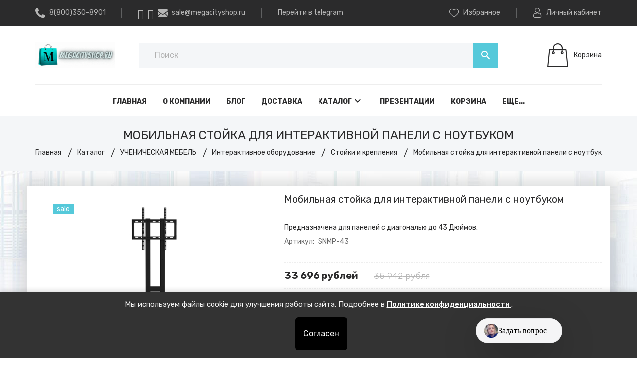

--- FILE ---
content_type: text/html; charset=utf-8
request_url: https://megacityshop.ru/goods/IT-SNMP-43
body_size: 91532
content:
<!DOCTYPE html PUBLIC "-//W3C//DTD XHTML 1.0 Strict//EN" "http://www.w3.org/TR/xhtml1/DTD/xhtml1-strict.dtd">
<html xmlns="http://www.w3.org/1999/xhtml" xml:lang="ru" lang="ru">
<head>
  <script>(function () { var widget = document.createElement('script'); widget.dataset.pfId = '296aa3b7-c971-4ea9-8db1-e42c9fb4e00f'; widget.src = 'https://widget.yourgood.app/script/widget.js?id=296aa3b7-c971-4ea9-8db1-e42c9fb4e00f&now='+Date.now(); document.head.appendChild(widget); })()</script>
  <title>Мобильная стойка для интерактивной панели с ноутбуком купить по цене от 33696 руб в MEGACITYSHOP</title>
<meta name="description" content="Купить Мобильная стойка для интерактивной панели с ноутбуком SNMP-43 в интернет-магазине MEGACITYSHOP Звоните 8(800)350-8901 Рассрочка 0% без первоначального взноса" />
<meta name="keywords" content="интерактивный дисплей, дисплей для игр, интерактивный дисплей для детского сада, дисплей 32 дюйма, интерактивные панели, стол, стол для игр, стойка для дисплея, стойка для интерактивной панели, мобильная стойка, видеостена, интерактивное оборудование" />
  <meta http-equiv="X-UA-Compatible" content="IE=11" />
  <meta http-equiv="Content-Type" content="text/html; charset=utf-8" />
  <meta http-equiv="Content-Language" content="ru" />
  <meta name="viewport" content="width=device-width, initial-scale=1.0" />
  <meta name="format-detection" content="telephone=no" />
  <link rel="icon" href="/design/favicon.ico?design=prime&lc=1740390306" type="image/x-icon" />
  <link rel="shortcut icon" href="/design/favicon.ico?design=prime&lc=1740390306" type="image/x-icon" />
  <meta property="og:title" content="Мобильная стойка для интерактивной панели с ноутбуком">
	<meta property="og:image" content="https://i5.storeland.net/2/9612/196113481/075a3e/mobilnaya-stojka-dlya-interaktivnoj-paneli-s-noutbukom.jpg">
	<meta property="og:url" content="https://megacityshop.ru/">
	<meta property="og:site_name" content='Mega City Shop'>
	<meta property="og:type" content="website">
  <meta property="og:description" content="Купить Мобильную стойку для интерактивных панелей  вы можете в нашем магазине.✅ Мы предлагаем широкий выбор интерактивного оборудования, включая столы, панели, дисплеи и стойки оптом по недорогой цене с доставкой. Смотрите более 10 000 товаров на сайте!">
  
    
  <link rel="stylesheet" type="text/css" href="https://fonts.googleapis.com/icon?family=Material+Icons" />
  <link rel="stylesheet" href="https://fonts.googleapis.com/css?family=Rubik:300,400,500,700,900&display=swap&subset=cyrillic">
  <link rel="stylesheet" type="text/css" href="/design/min.css?design=prime&lc=1743668152" />
  <link rel="stylesheet" type="text/css" href="/design/main.css?design=prime&lc=1743668152" />
  
  <script type="text/javascript" src="/design/jquery-3.4.1.min.js?design=prime"></script>
<script src="//st.yagla.ru/js/y.c.js?h=9a04072645f5b4feeeb463c2d2f27260"></script>
</head>
<script src="https://sologpt.ru/integrations/megacityshop_site/prodstate/sologpt.iife.js" defer=""></script>
<body class="nojs   ">
  <script>
(function() {
  function getYclid() {
    var url = new URL(window.location.href);
    var y = url.searchParams.get('yclid');
    if (y) {
      localStorage.setItem('yclid', y);
      document.cookie = "yclid="+y+"; path=/; max-age=2592000";
    }
    return localStorage.getItem('yclid') ||
           (document.cookie.match(/yclid=([^;]+)/) || [])[1];
  }
  function addFieldToForms(yclid) {
    if (!yclid) return;
    document.querySelectorAll('form').forEach(form => {
      if (form.dataset.yclidAdded) return;
      form.dataset.yclidAdded = "1";
      var input = document.createElement('input');
      input.type = "hidden";
      input.name = "yclid";
      input.value = yclid;
      form.appendChild(input);
    });
  }
  function init() {
    var yclid = getYclid();
    addFieldToForms(yclid);
    document.body.addEventListener('submit', function(e) {
      var yclid = getYclid();
      addFieldToForms(yclid);
    }, true);
  }
  if (document.readyState === 'loading') {
    document.addEventListener('DOMContentLoaded', init);
  } else {
    init();
  }
})();
</script>
  <div class="wrapper">
    
    <noscript>
      <div class="noscript"> 
        <div class="noscript-inner"> 
          <h4><strong>Мы заметили, что у Вас выключен JavaScript.</strong></h4>
          <h5>Необходимо включить его для корректной работы сайта.</h5>
        </div> 
      </div>
      <style>
        .nojs .preloader {display: none;}
      </style>
    </noscript>
    
    
    <div id="overlay"></div>
    
    
    <header id="header">
      <div class="header__top">
        <div class="container">
          <div class="inner">
            
            <div class="header__contacts" itemscope itemtype="https://schema.org/Organization">
              <meta itemprop="name" content="ИП Козловский А.В."/>
              <span itemprop="address" itemscope itemtype="https://schema.org/PostalAddress"><meta itemprop="addressLocality" content="Россия, г.Москва, ул.Речников, д.19, оф.14 (БЦ Речники)" /></span>
              
                            <div class="phone">
                <a href="tel:8(800)350-8901" class="label" title="8(800)350-8901">
                  <i class="icon-phone"></i>
                  <span itemprop="telephone">8(800)350-8901</span>
                </a>
              </div>
                            
              
              <div class="separator"></div>
                <a href="https://wa.me/79609307776" class="label" title="">
                  <i class="icon-whatsapp"></i>
                </a>
                <a href="tg://resolve?domain=@Ваш_домен" class="label" title="">
                  <i class="icon-telegram"></i>
                </a>
                
                            <div class="email">
                <a data-fancybox data-src="#fancybox__callback" href="mailto:sale@megacityshop.ru" class="label" title="sale@megacityshop.ru">
                  <i class="icon-mail"></i>
                  <span itemprop="email">sale@megacityshop.ru</span>
                </a>
              </div>
                            <div class="separator"></div>
              <div class="email">
                <a href="https://t.me/+ApPGXL5Nj8gyYzZi" class="label" title="telegram" target="_blank">
                  
                  <span itemprop="email">Перейти в telegram</span>
                </a>
              </div>
              
            </div>
            
            <div class="links">
              
              <div class="favorites ">
                <a data-fancybox data-src="#addtoFavorites" href="https://megacityshop.ru/user/favorites" class="label" title="Избранное">
                  <i class="icon-favorites"></i>
                  <span>Избранное</span>
                  <span class="favorites__count" data-count="0">0</span>
                </a>
              </div>
              <div class="separator"></div>
              
                            
              <div class="user">
                <a data-fancybox data-src="#fancybox__users" href="https://megacityshop.ru/user/login" class="label" title="Перейти в Личный кабинет">
                  <i class="icon-user"></i>
                  <span>Личный кабинет</span>
                </a>
              </div>
            </div>
          </div>
        </div>
      </div>
      
      <div class="header__middle">
        <div class="container">
          <div class="inner">
            
            <div class="header__logo">
              <a href="https://megacityshop.ru/" title="Mega City Shop">
                <img src="/design/logo.gif?design=prime&lc=1740390306" alt="Mega City Shop">
              </a>
            </div>
            
            <div class="header__menuMobile">
              <a data-fancybox data-src="#addtoMenu" href="javascript:;" title="Меню" class="icon"><i class="material-icons">menu</i></a>
            </div>
            
            <div class="header__search search" itemscope itemtype="https://schema.org/WebSite">
              <link itemprop="url" href="https://megacityshop.ru/"/>
              <form class="search__form" action="https://megacityshop.ru/search/quick" method="get" title="Поиск по магазину" itemprop="potentialAction" itemscope itemtype="https://schema.org/SearchAction">
                <meta itemprop="target" content="https://megacityshop.ru/search?q={q}" />
                <input type="hidden" name="goods_search_field_id" value="0" />
                <input type="text" name="q" value="" class="search__input" placeholder="Поиск" autocomplete="off" itemprop="query-input" />
                <div class="lds-ring"><div></div><div></div><div></div><div></div></div>
                <span class="search__reset"><i class="material-icons">close</i></span>
                <button type="submit" class="search__submit" title="Искать"><i class="material-icons">search</i></button>
              </form>
              <div id="search__result">
                <div class="inner">
                  <div class="result__category"></div>
                  <div class="result__goods">
                    <div class="result__showAll">все результаты</div>
                  </div>
                </div>
              </div>
            </div>
            
                        <div class="header__cart cart ">
              <a data-fancybox data-src="#addtoCart" href="https://megacityshop.ru/cart" title="Корзина" class="label">
                <i class="icon-cart2"></i>
                <div>
                  <div class="cart__empty">Корзина</div>
                                  </div>
              </a>
            </div>
                      </div>
        </div>
      </div>
      
      <div id="menu" class="header__menu">
        <div class="container">
          <nav class="mainnav" itemscope itemtype="https://schema.org/SiteNavigationElement">
            <ul class="mainnav__list">
                                                                    <li class="mainnav__item"><a href="https://megacityshop.ru/" class="mainnav__link  " title="Главная" itemprop="url"><span>Главная</span></a></li>
                                      <li class="mainnav__item"><a href="https://megacityshop.ru/page/Главная" class="mainnav__link  " title="MegaCityShop" itemprop="url"><span>О компании</span></a></li>
                                      <li class="mainnav__item"><a href="https://megacityshop.ru/news?sid=2" class="mainnav__link  " title="Каталог статей" itemprop="url"><span>Блог</span></a></li>
                                      <li class="mainnav__item"><a href="https://megacityshop.ru/page/Dostavka" class="mainnav__link  " title="Доставка и сборка" itemprop="url"><span>Доставка</span></a></li>
                                      <li class="mainnav__item"><a href="https://megacityshop.ru/catalog" class="mainnav__link menu__catalog " title="Каталог" itemprop="url"><span>Каталог</span><i class="material-icons">keyboard_arrow_down</i></a></li>
                                      <li class="mainnav__item"><a href="https://megacityshop.ru/page/Prajs-List" class="mainnav__link  " title="Презентации" itemprop="url"><span>Презентации</span></a></li>
                                      <li class="mainnav__item"><a href="https://megacityshop.ru/cart" class="mainnav__link  " title="Ваша корзина" itemprop="url"><span>Корзина</span></a></li>
                                      <li class="mainnav__item"><a href="https://megacityshop.ru/feedback" class="mainnav__link  " title="Связь с администрацией магазина" itemprop="url"><span>Контакты</span></a></li>
                                      <li class="mainnav__item"><a href="https://megacityshop.ru/user/login" class="mainnav__link  " title="Вход в личный кабинет покупателя" itemprop="url"><span>Войти в ЛК</span></a></li>
                                      <li class="mainnav__item"><a href="https://megacityshop.ru/page/Peretyazhka-myagkoj-mebeli-v-Moskve-i-MO" class="mainnav__link  " title="Перетяжка мягкой мебели в Москве и МО" itemprop="url"><span>Перетяжка</span></a></li>
                                                            </ul>
            <ul class="overflowMenu"></ul>
            <div class="dropdown">
              <div class="catalog__items">
                                                <div style="display:none;" data-level="0" class="catalog__item  ">
                    <a href="https://megacityshop.ru/catalog/GORyaChIe-AKCII" data-level="0" class="catalog__link ">
                                            <span>ГОРЯЧИЕ АКЦИИ %</span>
                    </a>
                  </div>                                                                <div  data-level="0" class="catalog__item parent opened">
                    <a href="https://megacityshop.ru/catalog/UCheNICheSKAya-MeBeL" data-level="0" class="catalog__link ">
                      <span class="open opened"></span>                      <span>УЧЕНИЧЕСКАЯ МЕБЕЛЬ</span>
                    </a>
                                                                <div data-level="1" class="sub">                  <div  data-level="1" class="catalog__item parent ">
                    <a href="https://megacityshop.ru/catalog/Dlya-uchebnyh-klassov" data-level="1" class="catalog__link ">
                      <span class="open "></span>                      <span>Для учебных классов</span>
                    </a>
                                                                <div data-level="2" class="sub">                  <div  data-level="2" class="catalog__item parent ">
                    <a href="https://megacityshop.ru/catalog/Uchenicheskie-stoly" data-level="2" class="catalog__link ">
                      <span class="open "></span>                      <span>Ученические столы</span>
                    </a>
                                                                <div data-level="3" class="sub">                  <div  data-level="3" class="catalog__item parent ">
                    <a href="https://megacityshop.ru/catalog/Stoly-seriya-KINeTIKA" data-level="3" class="catalog__link ">
                      <span class="open "></span>                      <span>Столы серия КИНЕТИКА</span>
                    </a>
                                                                <div data-level="4" class="sub">                  <div  data-level="4" class="catalog__item  ">
                    <a href="https://megacityshop.ru/catalog/Stol-uchenicheskij-DUGOOBRAZNYJ" data-level="4" class="catalog__link ">
                                            <span>Стол ученический &quot;ДУГООБРАЗНЫЙ&quot;</span>
                    </a>
                  </div>                                                                <div  data-level="4" class="catalog__item  ">
                    <a href="https://megacityshop.ru/catalog/Stol-uchenicheskij-ASSIMeTRIChNYJ" data-level="4" class="catalog__link ">
                                            <span>Стол ученический &quot;АССИМЕТРИЧНЫЙ&quot;</span>
                    </a>
                  </div>                                                                <div  data-level="4" class="catalog__item  ">
                    <a href="https://megacityshop.ru/catalog/Stol-uchenicheskij-TReUGOLNYJ" data-level="4" class="catalog__link ">
                                            <span>Стол ученический &quot;ТРЕУГОЛЬНЫЙ&quot;</span>
                    </a>
                  </div>                                                                <div  data-level="4" class="catalog__item  ">
                    <a href="https://megacityshop.ru/catalog/Stol-uchenicheskij-KVADRATNYJ" data-level="4" class="catalog__link ">
                                            <span>Стол ученический &quot;КВАДРАТНЫЙ&quot;</span>
                    </a>
                  </div>                                                                <div  data-level="4" class="catalog__item  ">
                    <a href="https://megacityshop.ru/catalog/Stol-uchenicheskij-PRyaMOUGOLNYJ" data-level="4" class="catalog__link ">
                                            <span>Стол ученический &quot;ПРЯМОУГОЛЬНЫЙ&quot;</span>
                    </a>
                  </div>                                                                <div  data-level="4" class="catalog__item  ">
                    <a href="https://megacityshop.ru/catalog/Stol-uchenicheskij-TRAPeCIeVIDNYJ" data-level="4" class="catalog__link ">
                                            <span>Стол ученический &quot;ТРАПЕЦИЕВИДНЫЙ&quot;</span>
                    </a>
                  </div>                </div> </div>                                                <div  data-level="3" class="catalog__item  ">
                    <a href="https://megacityshop.ru/catalog/Stoly-uchenicheskie-na-Ploskoovalnom-karkase" data-level="3" class="catalog__link ">
                                            <span>Столы ученические на Плоскоовальном каркасе</span>
                    </a>
                  </div>                                                                <div  data-level="3" class="catalog__item  ">
                    <a href="https://megacityshop.ru/catalog/Stoly-uchenicheskie-Mega-Smart-na-ploskoovalnoj-trube" data-level="3" class="catalog__link ">
                                            <span>Столы ученические Mega Smart на плоскоовальной трубе</span>
                    </a>
                  </div>                                                                <div  data-level="3" class="catalog__item parent ">
                    <a href="https://megacityshop.ru/catalog/Rastushhie-party-transformery" data-level="3" class="catalog__link ">
                      <span class="open "></span>                      <span>Растущие парты-трансформеры</span>
                    </a>
                                                                <div data-level="4" class="sub">                  <div  data-level="4" class="catalog__item  ">
                    <a href="https://megacityshop.ru/catalog/DSUT" data-level="4" class="catalog__link ">
                                            <span>ДСУТ 47</span>
                    </a>
                  </div>                                                                <div  data-level="4" class="catalog__item  ">
                    <a href="https://megacityshop.ru/catalog/DSUT-3" data-level="4" class="catalog__link ">
                                            <span>ДСУТ 46</span>
                    </a>
                  </div>                                                                <div  data-level="4" class="catalog__item  ">
                    <a href="https://megacityshop.ru/catalog/DSUT-4" data-level="4" class="catalog__link ">
                                            <span>ДСУТ 45</span>
                    </a>
                  </div>                                                                <div  data-level="4" class="catalog__item  ">
                    <a href="https://megacityshop.ru/catalog/DSUT-2" data-level="4" class="catalog__link ">
                                            <span>ДСУТ 44</span>
                    </a>
                  </div>                                                                <div  data-level="4" class="catalog__item  ">
                    <a href="https://megacityshop.ru/catalog/DSUT-5" data-level="4" class="catalog__link ">
                                            <span>ДСУТ 43</span>
                    </a>
                  </div>                                                                <div  data-level="4" class="catalog__item  ">
                    <a href="https://megacityshop.ru/catalog/DSUT-6" data-level="4" class="catalog__link ">
                                            <span>ДСУТ 42</span>
                    </a>
                  </div>                                                                <div  data-level="4" class="catalog__item  ">
                    <a href="https://megacityshop.ru/catalog/DSUT-7" data-level="4" class="catalog__link ">
                                            <span>ДСУТ 41</span>
                    </a>
                  </div>                                                                <div  data-level="4" class="catalog__item  ">
                    <a href="https://megacityshop.ru/catalog/DSUT-28-29-17" data-level="4" class="catalog__link ">
                                            <span>ДСУТ 28/29/17-04</span>
                    </a>
                  </div>                                                                <div  data-level="4" class="catalog__item  ">
                    <a href="https://megacityshop.ru/catalog/DSUT-62-PRO" data-level="4" class="catalog__link ">
                                            <span>ДСУТ 62 PRO</span>
                    </a>
                  </div>                                                                <div  data-level="4" class="catalog__item  ">
                    <a href="https://megacityshop.ru/catalog/DSUT-8" data-level="4" class="catalog__link ">
                                            <span>ДСУТ 62</span>
                    </a>
                  </div>                                                                <div  data-level="4" class="catalog__item  ">
                    <a href="https://megacityshop.ru/catalog/DSUT-9" data-level="4" class="catalog__link ">
                                            <span>ДСУТ 25</span>
                    </a>
                  </div>                                                                <div  data-level="4" class="catalog__item  ">
                    <a href="https://megacityshop.ru/catalog/DSUT-10" data-level="4" class="catalog__link ">
                                            <span>ДСУТ 24</span>
                    </a>
                  </div>                                                                <div  data-level="4" class="catalog__item parent ">
                    <a href="https://megacityshop.ru/catalog/Komplektuyushhie-k-partam-DSUT" data-level="4" class="catalog__link ">
                      <span class="open "></span>                      <span>Комплектующие к партам ДСУТ</span>
                    </a>
                                                                <div data-level="5" class="sub">                  <div  data-level="5" class="catalog__item  ">
                    <a href="https://megacityshop.ru/catalog/Polki-k-partam-DSUT" data-level="5" class="catalog__link ">
                                            <span>Полки к партам ДСУТ</span>
                    </a>
                  </div>                                                                <div  data-level="5" class="catalog__item  ">
                    <a href="https://megacityshop.ru/catalog/Podstavki-dlya-knig" data-level="5" class="catalog__link ">
                                            <span>Подставки для книг</span>
                    </a>
                  </div>                                                                <div  data-level="5" class="catalog__item  ">
                    <a href="https://megacityshop.ru/catalog/Organajzery" data-level="5" class="catalog__link ">
                                            <span>Органайзеры</span>
                    </a>
                  </div>                </div> </div></div> </div>                                                <div  data-level="3" class="catalog__item parent ">
                    <a href="https://megacityshop.ru/catalog/Stoly-transformery-LSOSh" data-level="3" class="catalog__link ">
                      <span class="open "></span>                      <span>Столы-трансформеры ЛСОШ</span>
                    </a>
                                                                <div data-level="4" class="sub">                  <div  data-level="4" class="catalog__item  ">
                    <a href="https://megacityshop.ru/catalog/LSOSh" data-level="4" class="catalog__link ">
                                            <span>ЛСОШ 10</span>
                    </a>
                  </div>                                                                <div  data-level="4" class="catalog__item  ">
                    <a href="https://megacityshop.ru/catalog/LSOSh-2" data-level="4" class="catalog__link ">
                                            <span>ЛСОШ 07</span>
                    </a>
                  </div>                                                                <div  data-level="4" class="catalog__item  ">
                    <a href="https://megacityshop.ru/catalog/LSOSh-3" data-level="4" class="catalog__link ">
                                            <span>ЛСОШ 06</span>
                    </a>
                  </div>                                                                <div  data-level="4" class="catalog__item  ">
                    <a href="https://megacityshop.ru/catalog/LSOSh-4" data-level="4" class="catalog__link ">
                                            <span>ЛСОШ 13</span>
                    </a>
                  </div>                                                                <div  data-level="4" class="catalog__item  ">
                    <a href="https://megacityshop.ru/catalog/LSOSh-5" data-level="4" class="catalog__link ">
                                            <span>ЛСОШ 12</span>
                    </a>
                  </div>                                                                <div  data-level="4" class="catalog__item  ">
                    <a href="https://megacityshop.ru/catalog/LSOSh-6" data-level="4" class="catalog__link ">
                                            <span>ЛСОШ 18</span>
                    </a>
                  </div>                                                                <div  data-level="4" class="catalog__item  ">
                    <a href="https://megacityshop.ru/catalog/LSOSh-7" data-level="4" class="catalog__link ">
                                            <span>ЛСОШ 17</span>
                    </a>
                  </div>                                                                <div  data-level="4" class="catalog__item  ">
                    <a href="https://megacityshop.ru/catalog/LSOSh-8" data-level="4" class="catalog__link ">
                                            <span>ЛСОШ 19</span>
                    </a>
                  </div>                </div> </div>                                                <div  data-level="3" class="catalog__item  ">
                    <a href="https://megacityshop.ru/catalog/Stoly-transformery-Osanka" data-level="3" class="catalog__link ">
                                            <span>Столы-трансформеры &quot;Осанка&quot;</span>
                    </a>
                  </div>                                                                <div  data-level="3" class="catalog__item parent ">
                    <a href="https://megacityshop.ru/catalog/Stoly-uchenicheskie-MAGNAT" data-level="3" class="catalog__link ">
                      <span class="open "></span>                      <span>Столы ученические МАГНАТ</span>
                    </a>
                                                                <div data-level="4" class="sub">                  <div  data-level="4" class="catalog__item  ">
                    <a href="https://megacityshop.ru/catalog/1-mestnye" data-level="4" class="catalog__link ">
                                            <span>1-местные</span>
                    </a>
                  </div>                                                                <div  data-level="4" class="catalog__item  ">
                    <a href="https://megacityshop.ru/catalog/2-mestnye" data-level="4" class="catalog__link ">
                                            <span>2-местные</span>
                    </a>
                  </div>                </div> </div>                                                <div  data-level="3" class="catalog__item  ">
                    <a href="https://megacityshop.ru/catalog/Stoly-uchenicheskij-GREEN" data-level="3" class="catalog__link ">
                                            <span>Столы ученический GREEN</span>
                    </a>
                  </div>                                                                <div  data-level="3" class="catalog__item parent ">
                    <a href="https://megacityshop.ru/catalog/Stoly-uchenicheskij-PROMeTeJ" data-level="3" class="catalog__link ">
                      <span class="open "></span>                      <span>Столы ученический ПРОМЕТЕЙ</span>
                    </a>
                                                                <div data-level="4" class="sub">                  <div  data-level="4" class="catalog__item  ">
                    <a href="https://megacityshop.ru/catalog/Stol-reguliruemyj-1-mestnyj" data-level="4" class="catalog__link ">
                                            <span>Стол регулируемый 1-местный</span>
                    </a>
                  </div>                                                                <div  data-level="4" class="catalog__item  ">
                    <a href="https://megacityshop.ru/catalog/Stol-reguliruemyj-1-mestnyj-s-penalom" data-level="4" class="catalog__link ">
                                            <span>Стол регулируемый 1-местный, с пеналом</span>
                    </a>
                  </div>                                                                <div  data-level="4" class="catalog__item  ">
                    <a href="https://megacityshop.ru/catalog/Stol-reguliruemyj-1-mestnyj-s-uglom-naklona" data-level="4" class="catalog__link ">
                                            <span>Стол регулируемый 1-местный, с углом наклона</span>
                    </a>
                  </div>                                                                <div  data-level="4" class="catalog__item  ">
                    <a href="https://megacityshop.ru/catalog/Stol-reguliruemyj-1-mestnyj-s-uglom-naklona-i-penalom" data-level="4" class="catalog__link ">
                                            <span>Стол регулируемый 1-местный, с углом наклона и пеналом</span>
                    </a>
                  </div>                                                                <div  data-level="4" class="catalog__item  ">
                    <a href="https://megacityshop.ru/catalog/Stol-reguliruemyj-1-mestnyj-s-besshovnoj-kromkoj" data-level="4" class="catalog__link ">
                                            <span>Стол регулируемый 1-местный, с бесшовной кромкой</span>
                    </a>
                  </div>                </div> </div>                                                <div  data-level="3" class="catalog__item parent ">
                    <a href="https://megacityshop.ru/catalog/Stoly-uchenicheskij-ATLANT-PReMIUM" data-level="3" class="catalog__link ">
                      <span class="open "></span>                      <span>Столы ученический АТЛАНТ-ПРЕМИУМ</span>
                    </a>
                                                                <div data-level="4" class="sub">                  <div  data-level="4" class="catalog__item  ">
                    <a href="https://megacityshop.ru/catalog/ATLANT-PReMIUM-Stol-reguliruemyj" data-level="4" class="catalog__link ">
                                            <span>АТЛАНТ ПРЕМИУМ Стол регулируемый</span>
                    </a>
                  </div>                                                                <div  data-level="4" class="catalog__item  ">
                    <a href="https://megacityshop.ru/catalog/ATLANT-PReMIUM-Stol-s-besshovnoj-kromkoj-reguliruemyj" data-level="4" class="catalog__link ">
                                            <span>АТЛАНТ ПРЕМИУМ Стол с бесшовной кромкой, регулируемый</span>
                    </a>
                  </div>                                                                <div  data-level="4" class="catalog__item  ">
                    <a href="https://megacityshop.ru/catalog/ATLANT-PReMIUM-Stol-s-besshovnoj-kromkoj-i-uglom-naklona-reguliruemyj" data-level="4" class="catalog__link ">
                                            <span>АТЛАНТ ПРЕМИУМ Стол с бесшовной кромкой и углом наклона, регулируемый</span>
                    </a>
                  </div>                                                                <div  data-level="4" class="catalog__item  ">
                    <a href="https://megacityshop.ru/catalog/ATLANT-PReMIUM-Stol-s-besshovnoj-kromkoj-i-perforaciej-reguliruemyj" data-level="4" class="catalog__link ">
                                            <span>АТЛАНТ ПРЕМИУМ Стол с бесшовной кромкой и перфорацией, регулируемый</span>
                    </a>
                  </div>                </div> </div>                                                <div  data-level="3" class="catalog__item parent ">
                    <a href="https://megacityshop.ru/catalog/Stoly-uchenicheskij-FORMULA" data-level="3" class="catalog__link ">
                      <span class="open "></span>                      <span>Столы ученический ФОРМУЛА</span>
                    </a>
                                                                <div data-level="4" class="sub">                  <div  data-level="4" class="catalog__item  ">
                    <a href="https://megacityshop.ru/catalog/FORMULA-Stol-reguliruemyj" data-level="4" class="catalog__link ">
                                            <span>ФОРМУЛА Стол регулируемый</span>
                    </a>
                  </div>                                                                <div  data-level="4" class="catalog__item  ">
                    <a href="https://megacityshop.ru/catalog/FORMULA-Stol-reguliruemyj-s-jergonomichnoj-stoleshnicej" data-level="4" class="catalog__link ">
                                            <span>ФОРМУЛА Стол регулируемый с эргономичной столешницей</span>
                    </a>
                  </div>                                                                <div  data-level="4" class="catalog__item  ">
                    <a href="https://megacityshop.ru/catalog/FORMULA-Stol-s-besshovnoj-kromkoj-reguliruemyj" data-level="4" class="catalog__link ">
                                            <span>ФОРМУЛА Стол с бесшовной кромкой, регулируемый</span>
                    </a>
                  </div>                </div> </div>                                                <div  data-level="3" class="catalog__item  ">
                    <a href="https://megacityshop.ru/catalog/Stoly-uchenicheskij-ARHIMeD" data-level="3" class="catalog__link ">
                                            <span>Столы ученический АРХИМЕД</span>
                    </a>
                  </div>                                                                <div  data-level="3" class="catalog__item  ">
                    <a href="https://megacityshop.ru/catalog/Stoly-uchenicheskie-AHILLeS" data-level="3" class="catalog__link ">
                                            <span>Столы ученические АХИЛЛЕС</span>
                    </a>
                  </div>                                                                <div  data-level="3" class="catalog__item  ">
                    <a href="https://megacityshop.ru/catalog/Stoly-uchenicheskie-Jekstra" data-level="3" class="catalog__link ">
                                            <span>Столы ученические Экстра</span>
                    </a>
                  </div>                                                                <div  data-level="3" class="catalog__item  ">
                    <a href="https://megacityshop.ru/catalog/Stoly-uchenicheskie-UMNIK" data-level="3" class="catalog__link ">
                                            <span>Столы ученические УМНИК</span>
                    </a>
                  </div>                                                                <div  data-level="3" class="catalog__item  ">
                    <a href="https://megacityshop.ru/catalog/Stoly-uchenicheskie-Nova" data-level="3" class="catalog__link ">
                                            <span>Столы ученические Nova</span>
                    </a>
                  </div>                                                                <div style="display:none;" data-level="3" class="catalog__item  ">
                    <a href="https://megacityshop.ru/catalog/Stoly-uchenicheskie-Delta" data-level="3" class="catalog__link ">
                                            <span>Столы ученические Delta</span>
                    </a>
                  </div>                                                                <div  data-level="3" class="catalog__item  ">
                    <a href="https://megacityshop.ru/catalog/Stoly-uchenicheskie-FLIP-TOP" data-level="3" class="catalog__link ">
                                            <span>Столы ученические FLIP-TOP</span>
                    </a>
                  </div>                                                                <div  data-level="3" class="catalog__item  ">
                    <a href="https://megacityshop.ru/catalog/Stoly-uchenicheskie-so-stoleshnicej-iz-antivandalnogo-plastika" data-level="3" class="catalog__link ">
                                            <span>Столы ученические со столешницей из антивандального пластика</span>
                    </a>
                  </div>                                                                <div  data-level="3" class="catalog__item  ">
                    <a href="https://megacityshop.ru/catalog/Stoly-uchenicheskie-IT" data-level="3" class="catalog__link ">
                                            <span>Столы ученические IT</span>
                    </a>
                  </div>                                                                <div  data-level="3" class="catalog__item  ">
                    <a href="https://megacityshop.ru/catalog/Stoly-uchenicheskie-ST" data-level="3" class="catalog__link ">
                                            <span>Столы ученические ST</span>
                    </a>
                  </div>                                                                <div  data-level="3" class="catalog__item  ">
                    <a href="https://megacityshop.ru/catalog/Stoly-uchenicheskie-STEP" data-level="3" class="catalog__link ">
                                            <span>Столы ученические STEP</span>
                    </a>
                  </div>                </div> </div>                                                <div  data-level="2" class="catalog__item parent ">
                    <a href="https://megacityshop.ru/catalog/Uchenicheskie-stulya" data-level="2" class="catalog__link ">
                      <span class="open "></span>                      <span>Ученические стулья</span>
                    </a>
                                                                <div data-level="3" class="sub">                  <div  data-level="3" class="catalog__item  ">
                    <a href="https://megacityshop.ru/catalog/Stul-uchenicheskij-na-polozyah-DELTA-Z" data-level="3" class="catalog__link ">
                                            <span>Стул ученический на полозьях DELTA Z</span>
                    </a>
                  </div>                                                                <div  data-level="3" class="catalog__item  ">
                    <a href="https://megacityshop.ru/catalog/Stul-uchenicheskij-na-polozyah-DELTA-Z-plastik" data-level="3" class="catalog__link ">
                                            <span>Стул ученический на полозьях DELTA Z (пластик)</span>
                    </a>
                  </div>                                                                <div  data-level="3" class="catalog__item parent ">
                    <a href="https://megacityshop.ru/catalog/Stul-rastushhij-Fanera-Plastik-2" data-level="3" class="catalog__link ">
                      <span class="open "></span>                      <span>Стул растущий Фанера/Пластик</span>
                    </a>
                                                                <div data-level="4" class="sub">                  <div  data-level="4" class="catalog__item  ">
                    <a href="https://megacityshop.ru/catalog/Chehly-dlya-stulev-DSUT" data-level="4" class="catalog__link ">
                                            <span>Чехлы для стульев ДСУТ</span>
                    </a>
                  </div>                </div> </div>                                                <div  data-level="3" class="catalog__item  ">
                    <a href="https://megacityshop.ru/catalog/Stul-uchenicheskij-ploskoovalnaya-truba-OPTIMA" data-level="3" class="catalog__link ">
                                            <span>Стул ученический плоскоовальная труба ОПТИМА</span>
                    </a>
                  </div>                                                                <div  data-level="3" class="catalog__item  ">
                    <a href="https://megacityshop.ru/catalog/Stul-uchenicheskij-reguliruemyj-LSOSh-8" data-level="3" class="catalog__link ">
                                            <span>Стул ученический регулируемый ЛСОШ-29</span>
                    </a>
                  </div>                                                                <div  data-level="3" class="catalog__item  ">
                    <a href="https://megacityshop.ru/catalog/Stul-uchenicheskij-reguliruemyj-LSOSh-7" data-level="3" class="catalog__link ">
                                            <span>Стул ученический регулируемый ЛСОШ-30</span>
                    </a>
                  </div>                                                                <div  data-level="3" class="catalog__item  ">
                    <a href="https://megacityshop.ru/catalog/Stul-uchenicheskij-reguliruemyj-GREEN" data-level="3" class="catalog__link ">
                                            <span>Стул ученический регулируемый GREEN</span>
                    </a>
                  </div>                                                                <div  data-level="3" class="catalog__item  ">
                    <a href="https://megacityshop.ru/catalog/Stul-uchenicheskij-ATLANT-PReMIUM" data-level="3" class="catalog__link ">
                                            <span>Стул ученический АТЛАНТ-ПРЕМИУМ</span>
                    </a>
                  </div>                                                                <div  data-level="3" class="catalog__item  ">
                    <a href="https://megacityshop.ru/catalog/Stul-uchenicheskij-reguliruemyj-ARHIMeD" data-level="3" class="catalog__link ">
                                            <span>Стул ученический регулируемый АРХИМЕД</span>
                    </a>
                  </div>                                                                <div  data-level="3" class="catalog__item parent ">
                    <a href="https://megacityshop.ru/catalog/Stul-uchenicheskij-UMNIK" data-level="3" class="catalog__link ">
                      <span class="open "></span>                      <span>Стул ученический УМНИК</span>
                    </a>
                                                                <div data-level="4" class="sub">                  <div  data-level="4" class="catalog__item  ">
                    <a href="https://megacityshop.ru/catalog/Sidene-i-spinka-FANeRA" data-level="4" class="catalog__link ">
                                            <span>Сиденье и спинка ФАНЕРА</span>
                    </a>
                  </div>                                                                <div  data-level="4" class="catalog__item  ">
                    <a href="https://megacityshop.ru/catalog/Sidene-i-spinka-PLASTIK" data-level="4" class="catalog__link ">
                                            <span>Сиденье и спинка ПЛАСТИК</span>
                    </a>
                  </div>                </div> </div>                                                <div  data-level="3" class="catalog__item  ">
                    <a href="https://megacityshop.ru/catalog/Stul-uchenicheskij-reguliruemyj-Nova" data-level="3" class="catalog__link ">
                                            <span>Стул ученический регулируемый Nova</span>
                    </a>
                  </div>                                                                <div  data-level="3" class="catalog__item  ">
                    <a href="https://megacityshop.ru/catalog/Stul-uchenicheskij-sidenie-i-spinka-Fanera" data-level="3" class="catalog__link ">
                                            <span>Стул ученический сидение и спинка  Фанера</span>
                    </a>
                  </div>                                                                <div  data-level="3" class="catalog__item  ">
                    <a href="https://megacityshop.ru/catalog/Stul-uchenicheskij-Lider-sidenie-i-spinka-Cvetnaya-Fanera" data-level="3" class="catalog__link ">
                                            <span>Стул ученический Лидер сидение и спинка Цветная Фанера</span>
                    </a>
                  </div>                                                                <div  data-level="3" class="catalog__item  ">
                    <a href="https://megacityshop.ru/catalog/Stul-uchenicheskij-reguliruemyj-IShS" data-level="3" class="catalog__link ">
                                            <span>Стул ученический регулируемый ИНС Антивандальный пластик</span>
                    </a>
                  </div>                                                                <div  data-level="3" class="catalog__item  ">
                    <a href="https://megacityshop.ru/catalog/Stul-uchenicheskij-reguliruemyj-Otlichnik" data-level="3" class="catalog__link ">
                                            <span>Стул ученический регулируемый Отличник</span>
                    </a>
                  </div>                                                                <div  data-level="3" class="catalog__item  ">
                    <a href="https://megacityshop.ru/catalog/Stul-uchenicheskij-Magnat" data-level="3" class="catalog__link ">
                                            <span>Стул ученический Магнат</span>
                    </a>
                  </div>                                                                <div  data-level="3" class="catalog__item  ">
                    <a href="https://megacityshop.ru/catalog/Stul-uchenicheskij-VeKTOR" data-level="3" class="catalog__link ">
                                            <span>Стул ученический ВЕКТОР</span>
                    </a>
                  </div>                                                                <div  data-level="3" class="catalog__item  ">
                    <a href="https://megacityshop.ru/catalog/Stul-uchenicheskij-reguliruemyj-LSOSh-9" data-level="3" class="catalog__link ">
                                            <span>Стул ученический регулируемый ЛСОШ-28</span>
                    </a>
                  </div>                                                                <div  data-level="3" class="catalog__item  ">
                    <a href="https://megacityshop.ru/catalog/Stul-uchenicheskij-reguliruemyj-LSOSh-6" data-level="3" class="catalog__link ">
                                            <span>Стул ученический регулируемый ЛСОШ-31</span>
                    </a>
                  </div>                                                                <div  data-level="3" class="catalog__item  ">
                    <a href="https://megacityshop.ru/catalog/Stul-uchenicheskij-nereguliruemyj-DELTA-P" data-level="3" class="catalog__link ">
                                            <span>Стул ученический нерегулируемый DELTA P</span>
                    </a>
                  </div>                                                                <div  data-level="3" class="catalog__item  ">
                    <a href="https://megacityshop.ru/catalog/Stul-uchenicheskij-nereguliruemyj-STEP" data-level="3" class="catalog__link ">
                                            <span>Стул ученический нерегулируемый STEP</span>
                    </a>
                  </div>                                                                <div  data-level="3" class="catalog__item  ">
                    <a href="https://megacityshop.ru/catalog/Stul-uchenicheskij-nereguliruemyj-LSOSh" data-level="3" class="catalog__link ">
                                            <span>Стул ученический нерегулируемый ЛСОШ-35</span>
                    </a>
                  </div>                                                                <div  data-level="3" class="catalog__item  ">
                    <a href="https://megacityshop.ru/catalog/Stul-uchenicheskij-reguliruemyj-LSOSh" data-level="3" class="catalog__link ">
                                            <span>Стул ученический регулируемый ЛСОШ-36</span>
                    </a>
                  </div>                                                                <div  data-level="3" class="catalog__item  ">
                    <a href="https://megacityshop.ru/catalog/Stul-uchenicheskij-reguliruemyj-shtabeliruemyj-SHT-opora-hrom-lak" data-level="3" class="catalog__link ">
                                            <span>Стул ученический регулируемый/штабелируемый SHT (опора хром лак)</span>
                    </a>
                  </div>                                                                <div  data-level="3" class="catalog__item  ">
                    <a href="https://megacityshop.ru/catalog/Stul-uchenicheskij-reguliruemyj-shtabeliruemyj-SHT-opora-chernyj-muar-2" data-level="3" class="catalog__link ">
                                            <span>Стул ученический регулируемый/штабелируемый SHT (опора черный муар)</span>
                    </a>
                  </div>                                                                <div  data-level="3" class="catalog__item  ">
                    <a href="https://megacityshop.ru/catalog/Stul-nereguliruemyj-IZO-Hrom-Plastik" data-level="3" class="catalog__link ">
                                            <span>Стул нерегулируемый ИЗО Хром/Пластик</span>
                    </a>
                  </div>                                                                <div  data-level="3" class="catalog__item  ">
                    <a href="https://megacityshop.ru/catalog/Stul-nereguliruemyj-IZO-Metall-Plastik" data-level="3" class="catalog__link ">
                                            <span>Стул нерегулируемый ИЗО Металл/Пластик</span>
                    </a>
                  </div>                                                                <div  data-level="3" class="catalog__item  ">
                    <a href="https://megacityshop.ru/catalog/Stul-uchenicheskij-AHILLeS" data-level="3" class="catalog__link ">
                                            <span>Стул ученический АХИЛЛЕС</span>
                    </a>
                  </div>                                                                <div  data-level="3" class="catalog__item  ">
                    <a href="https://megacityshop.ru/catalog/Stul-uchenicheskij-reguliruemyj-LSOSh-3" data-level="3" class="catalog__link ">
                                            <span>Стул ученический регулируемый ЛСОШ-33</span>
                    </a>
                  </div>                                                                <div  data-level="3" class="catalog__item  ">
                    <a href="https://megacityshop.ru/catalog/Stul-uchenicheskij-reguliruemyj-LSOSh-2" data-level="3" class="catalog__link ">
                                            <span>Стул ученический регулируемый ЛСОШ-32</span>
                    </a>
                  </div>                                                                <div  data-level="3" class="catalog__item  ">
                    <a href="https://megacityshop.ru/catalog/Stul-uchenicheskij-reguliruemyj-LSOSh-5" data-level="3" class="catalog__link ">
                                            <span>Стул ученический регулируемый ЛСОШ-34</span>
                    </a>
                  </div>                                                                <div  data-level="3" class="catalog__item  ">
                    <a href="https://megacityshop.ru/catalog/Stul-uchenicheskij-SHT-na-pyatiluche" data-level="3" class="catalog__link ">
                                            <span>Стул ученический SHT на пятилучье</span>
                    </a>
                  </div>                                                                <div  data-level="3" class="catalog__item  ">
                    <a href="https://megacityshop.ru/catalog/Stul-uchenicheskij-reguliruemyj-INSK-Antivandalnyj-plastik-na-pyatiluche" data-level="3" class="catalog__link ">
                                            <span>Стул ученический регулируемый ИНСК Антивандальный пластик на пятилучье</span>
                    </a>
                  </div>                                                                <div  data-level="3" class="catalog__item  ">
                    <a href="https://megacityshop.ru/catalog/Stul-uchenicheskij-reguliruemyj-SIGMA-PRO" data-level="3" class="catalog__link ">
                                            <span>Стул ученический регулируемый SIGMA PRO</span>
                    </a>
                  </div>                                                                <div  data-level="3" class="catalog__item  ">
                    <a href="https://megacityshop.ru/catalog/Anatomicheskoe-kreslo-Ragenta-2" data-level="3" class="catalog__link ">
                                            <span>Анатомическое кресло Ragenta</span>
                    </a>
                  </div>                                                                <div  data-level="3" class="catalog__item  ">
                    <a href="https://megacityshop.ru/catalog/Anatomicheskoe-kreslo-Robin-2" data-level="3" class="catalog__link ">
                                            <span>Анатомическое кресло Robin</span>
                    </a>
                  </div>                                                                <div  data-level="3" class="catalog__item  ">
                    <a href="https://megacityshop.ru/catalog/Anatomicheskoe-kreslo-Armata-2" data-level="3" class="catalog__link ">
                                            <span>Анатомическое кресло Armata</span>
                    </a>
                  </div>                                                                <div  data-level="3" class="catalog__item  ">
                    <a href="https://megacityshop.ru/catalog/Anatomicheskoe-kreslo-Funken-2" data-level="3" class="catalog__link ">
                                            <span>Анатомическое кресло Funken</span>
                    </a>
                  </div>                                                                <div  data-level="3" class="catalog__item  ">
                    <a href="https://megacityshop.ru/catalog/Anatomicheskoe-kreslo-Liberta-2" data-level="3" class="catalog__link ">
                                            <span>Анатомическое кресло Liberta</span>
                    </a>
                  </div>                                                                <div  data-level="3" class="catalog__item  ">
                    <a href="https://megacityshop.ru/catalog/Anatomicheskoe-kreslo-Arriva-2" data-level="3" class="catalog__link ">
                                            <span>Анатомическое кресло Arriva</span>
                    </a>
                  </div>                                                                <div  data-level="3" class="catalog__item  ">
                    <a href="https://megacityshop.ru/catalog/Anatomicheskoe-kreslo-Robin-Duos-2" data-level="3" class="catalog__link ">
                                            <span>Анатомическое кресло Robin Duos</span>
                    </a>
                  </div>                                                                <div  data-level="3" class="catalog__item  ">
                    <a href="https://megacityshop.ru/catalog/Anatomicheskoe-kreslo-Armata-duos-2" data-level="3" class="catalog__link ">
                                            <span>Анатомическое кресло Armata duos</span>
                    </a>
                  </div>                </div> </div>                                                <div  data-level="2" class="catalog__item  ">
                    <a href="https://megacityshop.ru/catalog/Stoly-trapeciya" data-level="2" class="catalog__link ">
                                            <span>Столы трапеция</span>
                    </a>
                  </div>                                                                <div  data-level="2" class="catalog__item parent ">
                    <a href="https://megacityshop.ru/catalog/Uchenicheskie-komplekty" data-level="2" class="catalog__link ">
                      <span class="open "></span>                      <span>Ученические комплекты</span>
                    </a>
                                                                <div data-level="3" class="sub">                  <div  data-level="3" class="catalog__item parent ">
                    <a href="https://megacityshop.ru/catalog/Komplekty-rastushhej-mebeli" data-level="3" class="catalog__link ">
                      <span class="open "></span>                      <span>Комплекты растущей мебели</span>
                    </a>
                                                                <div data-level="4" class="sub">                  <div  data-level="4" class="catalog__item  ">
                    <a href="https://megacityshop.ru/catalog/Komplekt-4" data-level="4" class="catalog__link ">
                                            <span>Комплект №1</span>
                    </a>
                  </div>                                                                <div  data-level="4" class="catalog__item  ">
                    <a href="https://megacityshop.ru/catalog/Komplekt-3" data-level="4" class="catalog__link ">
                                            <span>Комплект №2</span>
                    </a>
                  </div>                                                                <div  data-level="4" class="catalog__item  ">
                    <a href="https://megacityshop.ru/catalog/Komplekt-2" data-level="4" class="catalog__link ">
                                            <span>Комплект №3</span>
                    </a>
                  </div>                                                                <div  data-level="4" class="catalog__item  ">
                    <a href="https://megacityshop.ru/catalog/Komplekt" data-level="4" class="catalog__link ">
                                            <span>Комплект №4</span>
                    </a>
                  </div>                </div> </div></div> </div>                                                <div  data-level="2" class="catalog__item  ">
                    <a href="https://megacityshop.ru/catalog/Modulnye-sistemy-dlya-uchebnyh-processov" data-level="2" class="catalog__link ">
                                            <span>Модульные системы для учебных процессов</span>
                    </a>
                  </div>                                                                <div  data-level="2" class="catalog__item parent ">
                    <a href="https://megacityshop.ru/catalog/Shkafy-i-stellazhi-2" data-level="2" class="catalog__link ">
                      <span class="open "></span>                      <span>Шкафы и стеллажи</span>
                    </a>
                                                                <div data-level="3" class="sub">                  <div  data-level="3" class="catalog__item  ">
                    <a href="https://megacityshop.ru/catalog/Shkafy-CONCEPT" data-level="3" class="catalog__link ">
                                            <span>Шкафы CONCEPT</span>
                    </a>
                  </div>                                                                <div  data-level="3" class="catalog__item  ">
                    <a href="https://megacityshop.ru/catalog/Shkafy-nabornye-CONCEPT" data-level="3" class="catalog__link ">
                                            <span>Шкафы наборные CONCEPT</span>
                    </a>
                  </div>                </div> </div>                                                <div  data-level="2" class="catalog__item  ">
                    <a href="https://megacityshop.ru/catalog/Komplekt-plastika-spinka-i-sidene" data-level="2" class="catalog__link ">
                                            <span>Комплект пластика (спинка и сиденье)</span>
                    </a>
                  </div>                </div> </div>                                                <div  data-level="1" class="catalog__item parent ">
                    <a href="https://megacityshop.ru/catalog/MeBeL-DLya-NAChALNOJ-ShKOLY" data-level="1" class="catalog__link ">
                      <span class="open "></span>                      <span>Для начальной школы</span>
                    </a>
                                                                <div data-level="2" class="sub">                  <div  data-level="2" class="catalog__item  ">
                    <a href="https://megacityshop.ru/catalog/Party-dlya-nachalnoj-shkoly" data-level="2" class="catalog__link ">
                                            <span>Парты для начальной школы</span>
                    </a>
                  </div>                                                                <div  data-level="2" class="catalog__item  ">
                    <a href="https://megacityshop.ru/catalog/Stulya-dlya-nachalnoj-shkoly" data-level="2" class="catalog__link ">
                                            <span>Стулья для начальной школы</span>
                    </a>
                  </div>                                                                <div  data-level="2" class="catalog__item  ">
                    <a href="https://megacityshop.ru/catalog/Uchenicheskie-komplekty-dlya-nachalnoj-shkoly" data-level="2" class="catalog__link ">
                                            <span>Ученические комплекты для начальной школы</span>
                    </a>
                  </div>                </div> </div>                                                <div  data-level="1" class="catalog__item parent ">
                    <a href="https://megacityshop.ru/catalog/Konok-Gorbunok" data-level="1" class="catalog__link ">
                      <span class="open "></span>                      <span>Конёк Горбунок</span>
                    </a>
                                                                <div data-level="2" class="sub">                  <div  data-level="2" class="catalog__item parent ">
                    <a href="https://megacityshop.ru/catalog/Rastushhie-stulya-iz-berezy-i-buka" data-level="2" class="catalog__link ">
                      <span class="open "></span>                      <span>Растущие стулья из березы и бука</span>
                    </a>
                                                                <div data-level="3" class="sub">                  <div  data-level="3" class="catalog__item  ">
                    <a href="https://megacityshop.ru/catalog/Reguliruemyj-stul-Konek-Gorbunek-Komfort" data-level="3" class="catalog__link ">
                                            <span>Регулируемый стул Конек Горбунек Комфорт</span>
                    </a>
                  </div>                                                                <div  data-level="3" class="catalog__item  ">
                    <a href="https://megacityshop.ru/catalog/Reguliruemyj-stul-Konek-Gorbunek-Komfort-Kombinirovannyj" data-level="3" class="catalog__link ">
                                            <span>Регулируемый стул Конек Горбунек Комфорт Комбинированный</span>
                    </a>
                  </div>                                                                <div  data-level="3" class="catalog__item  ">
                    <a href="https://megacityshop.ru/catalog/Reguliruemyj-stul-Konek-Gorbunek-Premium" data-level="3" class="catalog__link ">
                                            <span>Регулируемый стул Конек Горбунек Премиум</span>
                    </a>
                  </div>                                                                <div style="display:none;" data-level="3" class="catalog__item parent ">
                    <a href="https://megacityshop.ru/catalog/Aksessuary-k-Rastushhim-stulyam-Standart-2" data-level="3" class="catalog__link ">
                      <span class="open "></span>                      <span>Аксессуары к Растущим стульям Стандарт</span>
                    </a>
                                                                <div data-level="4" class="sub">                  <div  data-level="4" class="catalog__item  ">
                    <a href="https://megacityshop.ru/catalog/Zhestkij-ogranichitel-Standart" data-level="4" class="catalog__link ">
                                            <span>Жесткий ограничитель Стандарт</span>
                    </a>
                  </div>                                                                <div  data-level="4" class="catalog__item  ">
                    <a href="https://megacityshop.ru/catalog/Komplekt-podushek-Standart" data-level="4" class="catalog__link ">
                                            <span>Комплект подушек Стандарт</span>
                    </a>
                  </div>                                                                <div  data-level="4" class="catalog__item  ">
                    <a href="https://megacityshop.ru/catalog/Remni-ogranichitel-Standart" data-level="4" class="catalog__link ">
                                            <span>Ремни-ограничитель Стандарт</span>
                    </a>
                  </div>                                                                <div  data-level="4" class="catalog__item  ">
                    <a href="https://megacityshop.ru/catalog/Stolik-Standart" data-level="4" class="catalog__link ">
                                            <span>Столик Стандарт</span>
                    </a>
                  </div>                </div> </div>                                                <div  data-level="3" class="catalog__item parent ">
                    <a href="https://megacityshop.ru/catalog/Aksessuary-k-Rastushhim-stulyam-Komfort" data-level="3" class="catalog__link ">
                      <span class="open "></span>                      <span>Аксессуары к Растущим стульям Комфорт</span>
                    </a>
                                                                <div data-level="4" class="sub">                  <div  data-level="4" class="catalog__item  ">
                    <a href="https://megacityshop.ru/catalog/Zhestkij-ogranichitel-Komfort" data-level="4" class="catalog__link ">
                                            <span>Жесткий ограничитель Комфорт</span>
                    </a>
                  </div>                                                                <div  data-level="4" class="catalog__item  ">
                    <a href="https://megacityshop.ru/catalog/Komplekt-podushek-Komfort" data-level="4" class="catalog__link ">
                                            <span>Комплект подушек Комфорт</span>
                    </a>
                  </div>                                                                <div  data-level="4" class="catalog__item  ">
                    <a href="https://megacityshop.ru/catalog/Remni-ogranichitel" data-level="4" class="catalog__link ">
                                            <span>Ремни-ограничитель</span>
                    </a>
                  </div>                                                                <div  data-level="4" class="catalog__item  ">
                    <a href="https://megacityshop.ru/catalog/Stolik-Komfort" data-level="4" class="catalog__link ">
                                            <span>Столик Комфорт</span>
                    </a>
                  </div>                </div> </div>                                                <div  data-level="3" class="catalog__item parent ">
                    <a href="https://megacityshop.ru/catalog/Aksessuary-k-Rastushhim-stulyam-Premium" data-level="3" class="catalog__link ">
                      <span class="open "></span>                      <span>Аксессуары к Растущим стульям Премиум</span>
                    </a>
                                                                <div data-level="4" class="sub">                  <div  data-level="4" class="catalog__item  ">
                    <a href="https://megacityshop.ru/catalog/Komplekt-podushek-Premium" data-level="4" class="catalog__link ">
                                            <span>Комплект подушек Премиум</span>
                    </a>
                  </div>                </div> </div></div> </div>                                                <div  data-level="2" class="catalog__item  ">
                    <a href="https://megacityshop.ru/catalog/Rastushhaya-mebel-MINI-3" data-level="2" class="catalog__link ">
                                            <span>Растущая мебель МИНИ</span>
                    </a>
                  </div>                                                                <div  data-level="2" class="catalog__item  ">
                    <a href="https://megacityshop.ru/catalog/Reguliruemaya-parta-Maksi" data-level="2" class="catalog__link ">
                                            <span>Регулируемая парта Макси</span>
                    </a>
                  </div>                </div> </div>                                                <div  data-level="1" class="catalog__item parent ">
                    <a href="https://megacityshop.ru/catalog/Klassnye-doski" data-level="1" class="catalog__link ">
                      <span class="open "></span>                      <span>Классные доски</span>
                    </a>
                                                                <div data-level="2" class="sub">                  <div  data-level="2" class="catalog__item  ">
                    <a href="https://megacityshop.ru/catalog/Odnojelementnye-nastennye-doski-2" data-level="2" class="catalog__link ">
                                            <span>1-элементные</span>
                    </a>
                  </div>                                                                <div  data-level="2" class="catalog__item  ">
                    <a href="https://megacityshop.ru/catalog/Dvuhelementnye-nastennye-doski" data-level="2" class="catalog__link ">
                                            <span>2-элементные</span>
                    </a>
                  </div>                                                                <div  data-level="2" class="catalog__item  ">
                    <a href="https://megacityshop.ru/catalog/3-jelementnye" data-level="2" class="catalog__link ">
                                            <span>3-элементные</span>
                    </a>
                  </div>                                                                <div  data-level="2" class="catalog__item  ">
                    <a href="https://megacityshop.ru/catalog/5-jelementnye" data-level="2" class="catalog__link ">
                                            <span>5-элементные</span>
                    </a>
                  </div>                                                                <div  data-level="2" class="catalog__item  ">
                    <a href="https://megacityshop.ru/catalog/Povorotnye" data-level="2" class="catalog__link ">
                                            <span>Поворотные</span>
                    </a>
                  </div>                                                                <div  data-level="2" class="catalog__item  ">
                    <a href="https://megacityshop.ru/catalog/Molberty" data-level="2" class="catalog__link ">
                                            <span>Мольберты</span>
                    </a>
                  </div>                                                                <div  data-level="2" class="catalog__item  ">
                    <a href="https://megacityshop.ru/catalog/Informacionnye-nastennye-doski-dlya-obyavlenij" data-level="2" class="catalog__link ">
                                            <span>Информационные  доски для объявлений</span>
                    </a>
                  </div>                                                                <div  data-level="2" class="catalog__item  ">
                    <a href="https://megacityshop.ru/catalog/Tumby-dlya-dosok" data-level="2" class="catalog__link ">
                                            <span>Тумбы для досок</span>
                    </a>
                  </div>                </div> </div>                                                <div  data-level="1" class="catalog__item  ">
                    <a href="https://megacityshop.ru/catalog/Relsovye-sistemy" data-level="1" class="catalog__link ">
                                            <span>Рельсовые системы</span>
                    </a>
                  </div>                                                                <div  data-level="1" class="catalog__item parent opened">
                    <a href="https://megacityshop.ru/catalog/Interaktivnoe-oborudovanie" data-level="1" class="catalog__link ">
                      <span class="open opened"></span>                      <span>Интерактивное оборудование</span>
                    </a>
                                                                <div data-level="2" class="sub">                  <div  data-level="2" class="catalog__item  ">
                    <a href="https://megacityshop.ru/catalog/Displei" data-level="2" class="catalog__link ">
                                            <span>Дисплеи</span>
                    </a>
                  </div>                                                                <div  data-level="2" class="catalog__item  ">
                    <a href="https://megacityshop.ru/catalog/Paneli-2" data-level="2" class="catalog__link ">
                                            <span>Панели</span>
                    </a>
                  </div>                                                                <div  data-level="2" class="catalog__item  ">
                    <a href="https://megacityshop.ru/catalog/Stoly-5" data-level="2" class="catalog__link ">
                                            <span>Столы</span>
                    </a>
                  </div>                                                                <div  data-level="2" class="catalog__item  ">
                    <a href="https://megacityshop.ru/catalog/Stojki-i-krepleniya-2" data-level="2" class="catalog__link opened">
                                            <span>Стойки и крепления</span>
                    </a>
                  </div>                                                                <div  data-level="2" class="catalog__item  ">
                    <a href="https://megacityshop.ru/catalog/Pol" data-level="2" class="catalog__link ">
                                            <span>Пол</span>
                    </a>
                  </div>                                                                <div  data-level="2" class="catalog__item  ">
                    <a href="https://megacityshop.ru/catalog/Stena" data-level="2" class="catalog__link ">
                                            <span>Стена</span>
                    </a>
                  </div>                                                                <div  data-level="2" class="catalog__item  ">
                    <a href="https://megacityshop.ru/catalog/Ozhivshie-risunki" data-level="2" class="catalog__link ">
                                            <span>Ожившие рисунки</span>
                    </a>
                  </div>                                                                <div  data-level="2" class="catalog__item  ">
                    <a href="https://megacityshop.ru/catalog/Pesochnicy" data-level="2" class="catalog__link ">
                                            <span>Песочницы</span>
                    </a>
                  </div>                                                                <div  data-level="2" class="catalog__item  ">
                    <a href="https://megacityshop.ru/catalog/Proekcionnaya-komnata" data-level="2" class="catalog__link ">
                                            <span>Проекционная комната</span>
                    </a>
                  </div>                                                                <div  data-level="2" class="catalog__item  ">
                    <a href="https://megacityshop.ru/catalog/Termoboksy" data-level="2" class="catalog__link ">
                                            <span>Термобоксы</span>
                    </a>
                  </div>                </div> </div>                                                <div  data-level="1" class="catalog__item parent ">
                    <a href="https://megacityshop.ru/catalog/Mebel-dlya-proekta" data-level="1" class="catalog__link ">
                      <span class="open "></span>                      <span>Мебель Точка Роста и других проектов</span>
                    </a>
                                                                <div data-level="2" class="sub">                  <div  data-level="2" class="catalog__item  ">
                    <a href="https://megacityshop.ru/catalog/Uchenicheskie-stoly-2" data-level="2" class="catalog__link ">
                                            <span>Ученические столы</span>
                    </a>
                  </div>                                                                <div  data-level="2" class="catalog__item  ">
                    <a href="https://megacityshop.ru/catalog/Uchenicheskie-stulya-2" data-level="2" class="catalog__link ">
                                            <span>Ученические стулья</span>
                    </a>
                  </div>                                                                <div  data-level="2" class="catalog__item  ">
                    <a href="https://megacityshop.ru/catalog/Stoly-trapeciya-2" data-level="2" class="catalog__link ">
                                            <span>Столы трапеция</span>
                    </a>
                  </div>                                                                <div  data-level="2" class="catalog__item  ">
                    <a href="https://megacityshop.ru/catalog/Shahmatnye-stoly" data-level="2" class="catalog__link ">
                                            <span>Шахматные столы</span>
                    </a>
                  </div>                                                                <div  data-level="2" class="catalog__item  ">
                    <a href="https://megacityshop.ru/catalog/Mebel-dlya-spec-predmetov" data-level="2" class="catalog__link ">
                                            <span>Мебель для спец предметов</span>
                    </a>
                  </div>                                                                <div  data-level="2" class="catalog__item  ">
                    <a href="https://megacityshop.ru/catalog/Stoly-prepodavatelej-2" data-level="2" class="catalog__link ">
                                            <span>Столы преподавателей</span>
                    </a>
                  </div>                                                                <div  data-level="2" class="catalog__item parent ">
                    <a href="https://megacityshop.ru/catalog/Shkafy-i-stellazhi" data-level="2" class="catalog__link ">
                      <span class="open "></span>                      <span>Шкафы и стеллажи</span>
                    </a>
                                                                <div data-level="3" class="sub">                  <div  data-level="3" class="catalog__item parent ">
                    <a href="https://megacityshop.ru/catalog/Stellazhi-Tochka-Rosta" data-level="3" class="catalog__link ">
                      <span class="open "></span>                      <span>Стеллажи &quot;Точка Роста&quot;</span>
                    </a>
                                                                <div data-level="4" class="sub">                  <div  data-level="4" class="catalog__item  ">
                    <a href="https://megacityshop.ru/catalog/Stellazhi-Locker-plus-2" data-level="4" class="catalog__link ">
                                            <span>Стеллажи Locker plus</span>
                    </a>
                  </div>                </div> </div>                                                <div  data-level="3" class="catalog__item  ">
                    <a href="https://megacityshop.ru/catalog/Shkafy-Tochka-Rosta" data-level="3" class="catalog__link ">
                                            <span>Шкафы &quot;Точка Роста&quot;</span>
                    </a>
                  </div>                                                                <div  data-level="3" class="catalog__item  ">
                    <a href="https://megacityshop.ru/catalog/Polki-Tochka-Rosta" data-level="3" class="catalog__link ">
                                            <span>Полки &quot;Точка Роста&quot;</span>
                    </a>
                  </div>                                                                <div  data-level="3" class="catalog__item  ">
                    <a href="https://megacityshop.ru/catalog/Shkafy-i-stellazhi-4" data-level="3" class="catalog__link ">
                                            <span>Тумбы &quot;Точка Роста&quot;</span>
                    </a>
                  </div>                                                                <div  data-level="3" class="catalog__item  ">
                    <a href="https://megacityshop.ru/catalog/Stellazhi-mnogosekcionnye-Tochka-Rosta" data-level="3" class="catalog__link ">
                                            <span>Стеллажи многосекционные &quot;Точка Роста&quot;</span>
                    </a>
                  </div>                                                                <div  data-level="3" class="catalog__item  ">
                    <a href="https://megacityshop.ru/catalog/Komlektuyushhie-Tochka-Rosta" data-level="3" class="catalog__link ">
                                            <span>Комлектующие &quot;Точка Роста&quot;</span>
                    </a>
                  </div>                </div> </div>                                                <div  data-level="2" class="catalog__item  ">
                    <a href="https://megacityshop.ru/catalog/Myagkie-moduli-2" data-level="2" class="catalog__link ">
                                            <span>Мягкие модули</span>
                    </a>
                  </div>                                                                <div  data-level="2" class="catalog__item  ">
                    <a href="https://megacityshop.ru/catalog/Aksessuary" data-level="2" class="catalog__link ">
                                            <span>Шторы</span>
                    </a>
                  </div>                </div> </div>                                                <div  data-level="1" class="catalog__item parent ">
                    <a href="https://megacityshop.ru/catalog/Stoly-prepodavatelej" data-level="1" class="catalog__link ">
                      <span class="open "></span>                      <span>Мебель для преподавателей</span>
                    </a>
                                                                <div data-level="2" class="sub">                  <div  data-level="2" class="catalog__item  ">
                    <a href="https://megacityshop.ru/catalog/Seriya-mebeli-LOFT" data-level="2" class="catalog__link ">
                                            <span>Серия мебели ЛОФТ</span>
                    </a>
                  </div>                                                                <div  data-level="2" class="catalog__item  ">
                    <a href="https://megacityshop.ru/catalog/Seriya-mebeli-LIDeR" data-level="2" class="catalog__link ">
                                            <span>Серия мебели ЛИДЕР</span>
                    </a>
                  </div>                                                                <div style="display:none;" data-level="2" class="catalog__item  ">
                    <a href="https://megacityshop.ru/catalog/Seriya-mebeli-PRAKTIK" data-level="2" class="catalog__link ">
                                            <span>Серия мебели ПРАКТИК</span>
                    </a>
                  </div>                </div> </div>                                                <div  data-level="1" class="catalog__item parent ">
                    <a href="https://megacityshop.ru/catalog/Dlya-garderoba" data-level="1" class="catalog__link ">
                      <span class="open "></span>                      <span>Для гардероба</span>
                    </a>
                                                                <div data-level="2" class="sub">                  <div  data-level="2" class="catalog__item  ">
                    <a href="https://megacityshop.ru/catalog/Stellazhi-Locker-plus" data-level="2" class="catalog__link ">
                                            <span>Стеллажи Locker plus</span>
                    </a>
                  </div>                </div> </div>                                                <div  data-level="1" class="catalog__item parent ">
                    <a href="https://megacityshop.ru/catalog/Dlya-spec-predmetov" data-level="1" class="catalog__link ">
                      <span class="open "></span>                      <span>Для спец предметов</span>
                    </a>
                                                                <div data-level="2" class="sub">                  <div  data-level="2" class="catalog__item  ">
                    <a href="https://megacityshop.ru/catalog/Shkafy-dlya-reaktivov" data-level="2" class="catalog__link ">
                                            <span>Шкафы для реактивов</span>
                    </a>
                  </div>                                                                <div  data-level="2" class="catalog__item  ">
                    <a href="https://megacityshop.ru/catalog/Stoly-demonstracionnye" data-level="2" class="catalog__link ">
                                            <span>Столы демонстрационные</span>
                    </a>
                  </div>                                                                <div  data-level="2" class="catalog__item parent ">
                    <a href="https://megacityshop.ru/catalog/Shkafy-laboratornye-vytyazhnye" data-level="2" class="catalog__link ">
                      <span class="open "></span>                      <span>Шкафы лабораторные вытяжные</span>
                    </a>
                                                                <div data-level="3" class="sub">                  <div  data-level="3" class="catalog__item  ">
                    <a href="https://megacityshop.ru/catalog/Shkafy-vytyazhnye-tipa-A" data-level="3" class="catalog__link ">
                                            <span>Шкафы вытяжные типа А</span>
                    </a>
                  </div>                                                                <div  data-level="3" class="catalog__item  ">
                    <a href="https://megacityshop.ru/catalog/Shkafy-vytyazhnye-tipa-B" data-level="3" class="catalog__link ">
                                            <span>Шкафы вытяжные типа Б</span>
                    </a>
                  </div>                                                                <div  data-level="3" class="catalog__item  ">
                    <a href="https://megacityshop.ru/catalog/Shkafy-vytyazhnye-demonstracionnye" data-level="3" class="catalog__link ">
                                            <span>Шкафы вытяжные демонстрационные</span>
                    </a>
                  </div>                </div> </div>                                                <div  data-level="2" class="catalog__item parent ">
                    <a href="https://megacityshop.ru/catalog/Stoly-uchenicheskie-dlya-spec-predmetov" data-level="2" class="catalog__link ">
                      <span class="open "></span>                      <span>Столы ученические для спец предметов</span>
                    </a>
                                                                <div data-level="3" class="sub">                  <div  data-level="3" class="catalog__item  ">
                    <a href="https://megacityshop.ru/catalog/Stoly-laboratornye-fizicheskie" data-level="3" class="catalog__link ">
                                            <span>Столы лабораторные физические</span>
                    </a>
                  </div>                                                                <div  data-level="3" class="catalog__item  ">
                    <a href="https://megacityshop.ru/catalog/Stoly-laboratornye-ostrovnye" data-level="3" class="catalog__link ">
                                            <span>Столы лабораторные островные</span>
                    </a>
                  </div>                </div> </div></div> </div>                                                <div  data-level="1" class="catalog__item parent ">
                    <a href="https://megacityshop.ru/catalog/Dlya-biblioteki" data-level="1" class="catalog__link ">
                      <span class="open "></span>                      <span>Для библиотеки</span>
                    </a>
                                                                <div data-level="2" class="sub">                  <div  data-level="2" class="catalog__item  ">
                    <a href="https://megacityshop.ru/catalog/Stellazhi-mnogosekcionnye" data-level="2" class="catalog__link ">
                                            <span>Стеллажи многосекционные</span>
                    </a>
                  </div>                                                                <div  data-level="2" class="catalog__item  ">
                    <a href="https://megacityshop.ru/catalog/Stellazhi-dlya-biblioteki" data-level="2" class="catalog__link ">
                                            <span>Стеллажи для библиотеки</span>
                    </a>
                  </div>                                                                <div  data-level="2" class="catalog__item  ">
                    <a href="https://megacityshop.ru/catalog/Shkafy-katalozhnye" data-level="2" class="catalog__link ">
                                            <span>Шкафы каталожные</span>
                    </a>
                  </div>                                                                <div  data-level="2" class="catalog__item  ">
                    <a href="https://megacityshop.ru/catalog/Kafedry" data-level="2" class="catalog__link ">
                                            <span>Кафедры библиотекаря</span>
                    </a>
                  </div>                </div> </div>                                                <div  data-level="1" class="catalog__item  ">
                    <a href="https://megacityshop.ru/catalog/Dlya-muzeev" data-level="1" class="catalog__link ">
                                            <span>Для музеев</span>
                    </a>
                  </div>                                                                <div  data-level="1" class="catalog__item parent ">
                    <a href="https://megacityshop.ru/catalog/Dlya-stolovoj" data-level="1" class="catalog__link ">
                      <span class="open "></span>                      <span>Для столовой</span>
                    </a>
                                                                <div data-level="2" class="sub">                  <div  data-level="2" class="catalog__item  ">
                    <a href="https://megacityshop.ru/catalog/Stoly-4" data-level="2" class="catalog__link ">
                                            <span>Столы</span>
                    </a>
                  </div>                                                                <div  data-level="2" class="catalog__item parent ">
                    <a href="https://megacityshop.ru/catalog/Stulya-Taburety" data-level="2" class="catalog__link ">
                      <span class="open "></span>                      <span>Стулья/Табуреты</span>
                    </a>
                                                                <div data-level="3" class="sub">                  <div  data-level="3" class="catalog__item  ">
                    <a href="https://megacityshop.ru/catalog/Stul-skladnoj-HLOya-2" data-level="3" class="catalog__link ">
                                            <span>Стул складной ХЛОЯ</span>
                    </a>
                  </div>                                                                <div  data-level="3" class="catalog__item  ">
                    <a href="https://megacityshop.ru/catalog/Stul-skladnoj-NORTON-2" data-level="3" class="catalog__link ">
                                            <span>Стул складной НОРТОН</span>
                    </a>
                  </div>                                                                <div  data-level="3" class="catalog__item  ">
                    <a href="https://megacityshop.ru/catalog/Stul-skladnoj-COMPACT" data-level="3" class="catalog__link ">
                                            <span>Стул складной COMPACT</span>
                    </a>
                  </div>                                                                <div  data-level="3" class="catalog__item  ">
                    <a href="https://megacityshop.ru/catalog/Stul-skladnoj-PIKNIK" data-level="3" class="catalog__link ">
                                            <span>Стул складной ПИКНИК</span>
                    </a>
                  </div>                                                                <div  data-level="3" class="catalog__item  ">
                    <a href="https://megacityshop.ru/catalog/Stul-skladnoj-STAND-UP" data-level="3" class="catalog__link ">
                                            <span>Стул складной STAND UP</span>
                    </a>
                  </div>                                                                <div  data-level="3" class="catalog__item  ">
                    <a href="https://megacityshop.ru/catalog/Stul-skladnoj-RS" data-level="3" class="catalog__link ">
                                            <span>Стул складной РС 04</span>
                    </a>
                  </div>                                                                <div  data-level="3" class="catalog__item  ">
                    <a href="https://megacityshop.ru/catalog/Stul-skladnoj-DUGA" data-level="3" class="catalog__link ">
                                            <span>Стул складной ДУГА</span>
                    </a>
                  </div>                                                                <div  data-level="3" class="catalog__item  ">
                    <a href="https://megacityshop.ru/catalog/Stul-HLOya" data-level="3" class="catalog__link ">
                                            <span>Стул ХЛОЯ</span>
                    </a>
                  </div>                                                                <div  data-level="3" class="catalog__item  ">
                    <a href="https://megacityshop.ru/catalog/Stul-HLOya-SOFT" data-level="3" class="catalog__link ">
                                            <span>Стул ХЛОЯ-СОФТ</span>
                    </a>
                  </div>                                                                <div  data-level="3" class="catalog__item  ">
                    <a href="https://megacityshop.ru/catalog/Stul-MARK" data-level="3" class="catalog__link ">
                                            <span>Стул МАРК</span>
                    </a>
                  </div>                                                                <div  data-level="3" class="catalog__item  ">
                    <a href="https://megacityshop.ru/catalog/Stul-SKALLI" data-level="3" class="catalog__link ">
                                            <span>Стул СКАЛЛИ</span>
                    </a>
                  </div>                                                                <div  data-level="3" class="catalog__item  ">
                    <a href="https://megacityshop.ru/catalog/Stul-PReMeR" data-level="3" class="catalog__link ">
                                            <span>Стул ПРЕМЬЕР</span>
                    </a>
                  </div>                                                                <div  data-level="3" class="catalog__item  ">
                    <a href="https://megacityshop.ru/catalog/Stul-NeRON" data-level="3" class="catalog__link ">
                                            <span>Стул НЕРОН</span>
                    </a>
                  </div>                                                                <div  data-level="3" class="catalog__item  ">
                    <a href="https://megacityshop.ru/catalog/Stul-ROMAShKA" data-level="3" class="catalog__link ">
                                            <span>Стул РОМАШКА</span>
                    </a>
                  </div>                                                                <div  data-level="3" class="catalog__item  ">
                    <a href="https://megacityshop.ru/catalog/Stul-VeNSKIJ" data-level="3" class="catalog__link ">
                                            <span>Стул ВЕНСКИЙ</span>
                    </a>
                  </div>                                                                <div  data-level="3" class="catalog__item  ">
                    <a href="https://megacityshop.ru/catalog/Stul-VeNSKIJ-s-plastikovym-sideniem" data-level="3" class="catalog__link ">
                                            <span>Стул ВЕНСКИЙ с пластиковым сидением</span>
                    </a>
                  </div>                                                                <div  data-level="3" class="catalog__item  ">
                    <a href="https://megacityshop.ru/catalog/Taburet-dlya-stolovoj" data-level="3" class="catalog__link ">
                                            <span>Табурет для столовой</span>
                    </a>
                  </div>                </div> </div>                                                <div  data-level="2" class="catalog__item  ">
                    <a href="https://megacityshop.ru/catalog/Skami" data-level="2" class="catalog__link ">
                                            <span>Скамьи</span>
                    </a>
                  </div>                </div> </div>                                                <div  data-level="1" class="catalog__item parent ">
                    <a href="https://megacityshop.ru/catalog/Informacionnye-stendy" data-level="1" class="catalog__link ">
                      <span class="open "></span>                      <span>Информационные стенды</span>
                    </a>
                                                                <div data-level="2" class="sub">                  <div  data-level="2" class="catalog__item  ">
                    <a href="https://megacityshop.ru/catalog/Klassnye-ugolki" data-level="2" class="catalog__link ">
                                            <span>Классные уголки</span>
                    </a>
                  </div>                                                                <div  data-level="2" class="catalog__item  ">
                    <a href="https://megacityshop.ru/catalog/Dlya-kabinetov" data-level="2" class="catalog__link ">
                                            <span>Для кабинетов</span>
                    </a>
                  </div>                                                                <div  data-level="2" class="catalog__item  ">
                    <a href="https://megacityshop.ru/catalog/Bezopasnost-v-shkole" data-level="2" class="catalog__link ">
                                            <span>Безопасность в школе</span>
                    </a>
                  </div>                                                                <div  data-level="2" class="catalog__item  ">
                    <a href="https://megacityshop.ru/catalog/Raspisaniya" data-level="2" class="catalog__link ">
                                            <span>Расписания</span>
                    </a>
                  </div>                                                                <div  data-level="2" class="catalog__item  ">
                    <a href="https://megacityshop.ru/catalog/Dlya-hollov-i-koridorov" data-level="2" class="catalog__link ">
                                            <span>Для холлов и коридоров</span>
                    </a>
                  </div>                                                                <div  data-level="2" class="catalog__item  ">
                    <a href="https://megacityshop.ru/catalog/Dlya-medkabinetov" data-level="2" class="catalog__link ">
                                            <span>Для медкабинетов</span>
                    </a>
                  </div>                                                                <div  data-level="2" class="catalog__item  ">
                    <a href="https://megacityshop.ru/catalog/Dlya-stolovoj-2" data-level="2" class="catalog__link ">
                                            <span>Для столовой</span>
                    </a>
                  </div>                                                                <div  data-level="2" class="catalog__item  ">
                    <a href="https://megacityshop.ru/catalog/Probkovye-stendy" data-level="2" class="catalog__link ">
                                            <span>Пробковые стенды</span>
                    </a>
                  </div>                                                                <div  data-level="2" class="catalog__item  ">
                    <a href="https://megacityshop.ru/catalog/Mobilnye-stendy" data-level="2" class="catalog__link ">
                                            <span>Мобильные стенды</span>
                    </a>
                  </div>                                                                <div  data-level="2" class="catalog__item  ">
                    <a href="https://megacityshop.ru/catalog/Ulichnye-stendy" data-level="2" class="catalog__link ">
                                            <span>Уличные стенды</span>
                    </a>
                  </div>                </div> </div>                                                <div  data-level="1" class="catalog__item parent ">
                    <a href="https://megacityshop.ru/catalog/Molberty-hudozhnika" data-level="1" class="catalog__link ">
                      <span class="open "></span>                      <span>Мольберты художника</span>
                    </a>
                                                                <div data-level="2" class="sub">                  <div  data-level="2" class="catalog__item  ">
                    <a href="https://megacityshop.ru/catalog/Molberty-hudozhnika-3" data-level="2" class="catalog__link ">
                                            <span>Мольберты художника</span>
                    </a>
                  </div>                                                                <div  data-level="2" class="catalog__item  ">
                    <a href="https://megacityshop.ru/catalog/Vystavochnye-molberty" data-level="2" class="catalog__link ">
                                            <span>Выставочные мольберты</span>
                    </a>
                  </div>                                                                <div  data-level="2" class="catalog__item  ">
                    <a href="https://megacityshop.ru/catalog/Stoly-i-stojki" data-level="2" class="catalog__link ">
                                            <span>Столы и стойки</span>
                    </a>
                  </div>                </div> </div>                                                <div  data-level="1" class="catalog__item  ">
                    <a href="https://megacityshop.ru/catalog/Mnogofunkcionalnye-stoly" data-level="1" class="catalog__link ">
                                            <span>Многофункциональные столы</span>
                    </a>
                  </div>                                                                <div  data-level="1" class="catalog__item  ">
                    <a href="https://megacityshop.ru/catalog/Pismennye-stoly" data-level="1" class="catalog__link ">
                                            <span>Письменные столы</span>
                    </a>
                  </div>                                                                <div  data-level="1" class="catalog__item  ">
                    <a href="https://megacityshop.ru/catalog/Kompyuternye-stoly" data-level="1" class="catalog__link ">
                                            <span>Компьютерные столы</span>
                    </a>
                  </div>                                                                <div  data-level="1" class="catalog__item  ">
                    <a href="https://megacityshop.ru/catalog/Skladnye-stoliki" data-level="1" class="catalog__link ">
                                            <span>Складные столики</span>
                    </a>
                  </div>                                                                <div  data-level="1" class="catalog__item  ">
                    <a href="https://megacityshop.ru/catalog/Dlya-medicinskih-kabinetov" data-level="1" class="catalog__link ">
                                            <span>Для медицинских кабинетов</span>
                    </a>
                  </div>                                                                <div  data-level="1" class="catalog__item  ">
                    <a href="https://megacityshop.ru/catalog/Obrazovatelnaya-robototehnika" data-level="1" class="catalog__link ">
                                            <span>Образовательная робототехника</span>
                    </a>
                  </div>                                                                <div  data-level="1" class="catalog__item parent ">
                    <a href="https://megacityshop.ru/catalog/Urny" data-level="1" class="catalog__link ">
                      <span class="open "></span>                      <span>Урны</span>
                    </a>
                                                                <div data-level="2" class="sub">                  <div  data-level="2" class="catalog__item  ">
                    <a href="https://megacityshop.ru/catalog/Urny-ulichnye" data-level="2" class="catalog__link ">
                                            <span>Урны уличные</span>
                    </a>
                  </div>                                                                <div  data-level="2" class="catalog__item  ">
                    <a href="https://megacityshop.ru/catalog/Urny-s-pedalyu" data-level="2" class="catalog__link ">
                                            <span>Урны с педалью</span>
                    </a>
                  </div>                </div> </div></div> </div>                                                <div  data-level="0" class="catalog__item parent ">
                    <a href="https://megacityshop.ru/catalog/MeBeL-DLya-DeTSKIH-SADOV" data-level="0" class="catalog__link ">
                      <span class="open "></span>                      <span>МЕБЕЛЬ ДЛЯ ДЕТСКИХ САДОВ</span>
                    </a>
                                                                <div data-level="1" class="sub">                  <div  data-level="1" class="catalog__item parent ">
                    <a href="https://megacityshop.ru/catalog/Dekorativno-razvivayushhie-paneli" data-level="1" class="catalog__link ">
                      <span class="open "></span>                      <span>Декоративно развивающие панели</span>
                    </a>
                                                                <div data-level="2" class="sub">                  <div  data-level="2" class="catalog__item  ">
                    <a href="https://megacityshop.ru/catalog/Dekorativno-razvivayushhie-paneli-Gorodskaya-sreda" data-level="2" class="catalog__link ">
                                            <span>Декоративно развивающие панели &quot;Городская среда&quot;</span>
                    </a>
                  </div>                                                                <div  data-level="2" class="catalog__item  ">
                    <a href="https://megacityshop.ru/catalog/Dekorativno-razvivayushhie-paneli-Derevenka-2" data-level="2" class="catalog__link ">
                                            <span>Декоративно развивающие панели &quot;Деревенька&quot;</span>
                    </a>
                  </div>                                                                <div  data-level="2" class="catalog__item  ">
                    <a href="https://megacityshop.ru/catalog/Dekorativno-razvivayushhie-paneli-Minigrad-2" data-level="2" class="catalog__link ">
                                            <span>Декоративно развивающие панели &quot;Миниград&quot;</span>
                    </a>
                  </div>                                                                <div  data-level="2" class="catalog__item  ">
                    <a href="https://megacityshop.ru/catalog/Dekorativno-razvivayushhie-paneli-Finansovaya-gramotnost" data-level="2" class="catalog__link ">
                                            <span>Декоративно развивающие панели &quot;Финансовая грамотность&quot;</span>
                    </a>
                  </div>                </div> </div>                                                <div  data-level="1" class="catalog__item parent ">
                    <a href="https://megacityshop.ru/catalog/Dekor-dlya-Detskogo-sada" data-level="1" class="catalog__link ">
                      <span class="open "></span>                      <span>Декор для Детского сада</span>
                    </a>
                                                                <div data-level="2" class="sub">                  <div  data-level="2" class="catalog__item  ">
                    <a href="https://megacityshop.ru/catalog/Tematicheskie-stendy" data-level="2" class="catalog__link ">
                                            <span>Тематические стенды</span>
                    </a>
                  </div>                                                                <div  data-level="2" class="catalog__item  ">
                    <a href="https://megacityshop.ru/catalog/Komplekty-stenovyh-panelej-KReKeR" data-level="2" class="catalog__link ">
                                            <span>Комплекты стеновых панелей &quot;КРЕКЕР&quot;</span>
                    </a>
                  </div>                                                                <div  data-level="2" class="catalog__item  ">
                    <a href="https://megacityshop.ru/catalog/Komplekty-stenovyh-panelej-SOTY" data-level="2" class="catalog__link ">
                                            <span>Комплекты стеновых панелей &quot;СОТЫ&quot;</span>
                    </a>
                  </div>                                                                <div  data-level="2" class="catalog__item  ">
                    <a href="https://megacityshop.ru/catalog/Komplekty-stenovyh-panelej-PAZL" data-level="2" class="catalog__link ">
                                            <span>Комплекты стеновых панелей &quot;ПАЗЛ&quot;</span>
                    </a>
                  </div>                                                                <div  data-level="2" class="catalog__item  ">
                    <a href="https://megacityshop.ru/catalog/Komplekty-stenovyh-panelej-TeTRIS" data-level="2" class="catalog__link ">
                                            <span>Комплекты стеновых панелей &quot;ТЕТРИС&quot;</span>
                    </a>
                  </div>                                                                <div  data-level="2" class="catalog__item  ">
                    <a href="https://megacityshop.ru/catalog/Nastennaya-myagkaya-mozaika" data-level="2" class="catalog__link ">
                                            <span>Настенная мягкая мозаика</span>
                    </a>
                  </div>                </div> </div>                                                <div  data-level="1" class="catalog__item  ">
                    <a href="https://megacityshop.ru/catalog/Patrioticheskie-ugolki-2" data-level="1" class="catalog__link ">
                                            <span>Патриотические уголки</span>
                    </a>
                  </div>                                                                <div  data-level="1" class="catalog__item  ">
                    <a href="https://megacityshop.ru/catalog/Bizibordy" data-level="1" class="catalog__link ">
                                            <span>Бизиборды</span>
                    </a>
                  </div>                                                                <div  data-level="1" class="catalog__item  ">
                    <a href="https://megacityshop.ru/catalog/Detskij-razvivayushhij-konstruktor" data-level="1" class="catalog__link ">
                                            <span>Детский развивающий конструктор</span>
                    </a>
                  </div>                                                                <div  data-level="1" class="catalog__item parent ">
                    <a href="https://megacityshop.ru/catalog/Stulchiki-detskie" data-level="1" class="catalog__link ">
                      <span class="open "></span>                      <span>Стульчики детские</span>
                    </a>
                                                                <div data-level="2" class="sub">                  <div  data-level="2" class="catalog__item  ">
                    <a href="https://megacityshop.ru/catalog/Taburet-detskij-TEDDY-Plastik" data-level="2" class="catalog__link ">
                                            <span>Табурет детский TEDDY, Пластик</span>
                    </a>
                  </div>                                                                <div  data-level="2" class="catalog__item  ">
                    <a href="https://megacityshop.ru/catalog/Taburet-detskij-BARNY-GAMMY-Plastik" data-level="2" class="catalog__link ">
                                            <span>Табурет детский BARNY/ GAMMY, Пластик</span>
                    </a>
                  </div>                                                                <div  data-level="2" class="catalog__item  ">
                    <a href="https://megacityshop.ru/catalog/Stul-detskij-BALU-Plastik" data-level="2" class="catalog__link ">
                                            <span>Стул детский BALU, Пластик</span>
                    </a>
                  </div>                                                                <div  data-level="2" class="catalog__item  ">
                    <a href="https://megacityshop.ru/catalog/Komplekt-so-stolom-i-taburetami-detskij-plastikovyj" data-level="2" class="catalog__link ">
                                            <span>Комплект со столом и табуретами детский, пластиковый</span>
                    </a>
                  </div>                                                                <div  data-level="2" class="catalog__item  ">
                    <a href="https://megacityshop.ru/catalog/Stul-detskij-Jeko-nereguliruemyj" data-level="2" class="catalog__link ">
                                            <span>Стул детский &quot;Эко&quot; нерегулируемый</span>
                    </a>
                  </div>                                                                <div style="display:none;" data-level="2" class="catalog__item  ">
                    <a href="https://megacityshop.ru/catalog/Stul-detskij-Zveryata-massiv-2" data-level="2" class="catalog__link ">
                                            <span>Стул детский &quot;Зверята&quot; МДФ/Массив</span>
                    </a>
                  </div>                                                                <div  data-level="2" class="catalog__item  ">
                    <a href="https://megacityshop.ru/catalog/Stul-detskij-Rastishka-massiv-2" data-level="2" class="catalog__link ">
                                            <span>Стул регулируемый &quot;Растишка&quot; МДФ/Массив</span>
                    </a>
                  </div>                                                                <div  data-level="2" class="catalog__item  ">
                    <a href="https://megacityshop.ru/catalog/Stul-reguliruemyj-Rastishka-Fanera-Massiv" data-level="2" class="catalog__link ">
                                            <span>Стул регулируемый &quot;Растишка&quot; Фанера/Массив</span>
                    </a>
                  </div>                                                                <div style="display:none;" data-level="2" class="catalog__item  ">
                    <a href="https://megacityshop.ru/catalog/Stul-detskij-Jeko-massiv" data-level="2" class="catalog__link ">
                                            <span>Стул детский &quot;Эко&quot; МДФ/Массив</span>
                    </a>
                  </div>                                                                <div  data-level="2" class="catalog__item  ">
                    <a href="https://megacityshop.ru/catalog/Stul-detskij-Skripichnyj-klyuch-Fanera-Massiv" data-level="2" class="catalog__link ">
                                            <span>Стул детский &quot;Скрипичный ключ&quot; МДФ</span>
                    </a>
                  </div>                                                                <div  data-level="2" class="catalog__item  ">
                    <a href="https://megacityshop.ru/catalog/Stul-detskij-Kotik-Fanera-Massiv-2" data-level="2" class="catalog__link ">
                                            <span>Стул детский &quot;Котик&quot; Фанера/Массив</span>
                    </a>
                  </div>                                                                <div  data-level="2" class="catalog__item  ">
                    <a href="https://megacityshop.ru/catalog/Stul-detskij-Zayac-Fanera-Massiv" data-level="2" class="catalog__link ">
                                            <span>Стул детский &quot;Заяц&quot; Фанера/Массив</span>
                    </a>
                  </div>                                                                <div  data-level="2" class="catalog__item  ">
                    <a href="https://megacityshop.ru/catalog/Stul-detskij-Babochka-fanera-fanera" data-level="2" class="catalog__link ">
                                            <span>Стул детский &quot;Бабочка&quot; Фанера</span>
                    </a>
                  </div>                                                                <div  data-level="2" class="catalog__item  ">
                    <a href="https://megacityshop.ru/catalog/Stul-detskij-Bogatyr-massiv" data-level="2" class="catalog__link ">
                                            <span>Стул детский &quot;Богатырь&quot; фанера/массив</span>
                    </a>
                  </div>                                                                <div  data-level="2" class="catalog__item  ">
                    <a href="https://megacityshop.ru/catalog/Stul-detskij-MDF-nereguliruemyj" data-level="2" class="catalog__link ">
                                            <span>Стул детский МДФ/нерегулируемый</span>
                    </a>
                  </div>                                                                <div  data-level="2" class="catalog__item  ">
                    <a href="https://megacityshop.ru/catalog/Stul-detskij-Dekor-MDF-nereguliruemyj" data-level="2" class="catalog__link ">
                                            <span>Стул детский &quot;Декор&quot; МДФ/нерегулируемый</span>
                    </a>
                  </div>                                                                <div  data-level="2" class="catalog__item  ">
                    <a href="https://megacityshop.ru/catalog/Stul-detskij-RK-54-MDF-nereguliruemyj" data-level="2" class="catalog__link ">
                                            <span>Стул детский &quot;РК-54&quot; МДФ/нерегулируемый</span>
                    </a>
                  </div>                                                                <div  data-level="2" class="catalog__item  ">
                    <a href="https://megacityshop.ru/catalog/Stul-detskij-RK-54-1-MDF-s-frezerovkoj" data-level="2" class="catalog__link ">
                                            <span>Стул детский &quot;РК-54.1&quot; МДФ/с фрезеровкой</span>
                    </a>
                  </div>                                                                <div  data-level="2" class="catalog__item  ">
                    <a href="https://megacityshop.ru/catalog/Stul-detskij-RK-54-2-MDF-nereguliruemyj" data-level="2" class="catalog__link ">
                                            <span>Стул детский &quot;РК-54.2&quot; МДФ/нерегулируемый</span>
                    </a>
                  </div>                                                                <div  data-level="2" class="catalog__item  ">
                    <a href="https://megacityshop.ru/catalog/Stul-detskij-Babochka-MDF-nereguliruemyj" data-level="2" class="catalog__link ">
                                            <span>Стул детский &quot;Бабочка&quot; МДФ/нерегулируемый</span>
                    </a>
                  </div>                                                                <div  data-level="2" class="catalog__item  ">
                    <a href="https://megacityshop.ru/catalog/Stul-detskij-Zveryata-risunok-MDF-nereguliruemyj" data-level="2" class="catalog__link ">
                                            <span>Стул детский &quot;Зверята рисунок&quot; МДФ/нерегулируемый</span>
                    </a>
                  </div>                                                                <div  data-level="2" class="catalog__item  ">
                    <a href="https://megacityshop.ru/catalog/Stul-detskij-Vyrastajka-Fanera-Reguliruemyj" data-level="2" class="catalog__link ">
                                            <span>Стул детский &quot;Вырастайка&quot; Фанера/Регулируемый</span>
                    </a>
                  </div>                                                                <div  data-level="2" class="catalog__item  ">
                    <a href="https://megacityshop.ru/catalog/Stul-detskij-Vyrastajka-M1-4-Fanera-Reguliruemye" data-level="2" class="catalog__link ">
                                            <span>Стул детский &quot;Вырастайка&quot; М1-4 Фанера/Регулируемые</span>
                    </a>
                  </div>                                                                <div  data-level="2" class="catalog__item  ">
                    <a href="https://megacityshop.ru/catalog/Stul-detskij-Vyrastajka-s-frezerovkoj" data-level="2" class="catalog__link ">
                                            <span>Стул детский &quot;Вырастайка&quot; с фрезеровкой</span>
                    </a>
                  </div>                                                                <div  data-level="2" class="catalog__item  ">
                    <a href="https://megacityshop.ru/catalog/Stul-detskij-Vyrastajka-M-13" data-level="2" class="catalog__link ">
                                            <span>Стул детский &quot;Вырастайка&quot; М-13/14</span>
                    </a>
                  </div>                                                                <div  data-level="2" class="catalog__item  ">
                    <a href="https://megacityshop.ru/catalog/Stul-detskij-Gnomik" data-level="2" class="catalog__link ">
                                            <span>Стул детский &quot;Гномик&quot;</span>
                    </a>
                  </div>                                                                <div  data-level="2" class="catalog__item  ">
                    <a href="https://megacityshop.ru/catalog/Stul-detskij-S-rospisyu" data-level="2" class="catalog__link ">
                                            <span>Стул детский &quot;С росписью&quot;</span>
                    </a>
                  </div>                                                                <div  data-level="2" class="catalog__item  ">
                    <a href="https://megacityshop.ru/catalog/Stul-detskij-Rastushhij-MDF-Metall-2" data-level="2" class="catalog__link ">
                                            <span>Стул детский Растущий МДФ/Металл</span>
                    </a>
                  </div>                                                                <div  data-level="2" class="catalog__item  ">
                    <a href="https://megacityshop.ru/catalog/Stul-detskij-Zveryata-Fanera-Metall" data-level="2" class="catalog__link ">
                                            <span>Стул детский &quot;Зверята&quot; Фанера/Металл</span>
                    </a>
                  </div>                                                                <div  data-level="2" class="catalog__item  ">
                    <a href="https://megacityshop.ru/catalog/Stul-detskij-Doshkolenok-1-MDF-Metall" data-level="2" class="catalog__link ">
                                            <span>Стул детский &quot;Дошколенок&quot; Фанера/Металл</span>
                    </a>
                  </div>                                                                <div  data-level="2" class="catalog__item  ">
                    <a href="https://megacityshop.ru/catalog/Stul-myagkij-Doshkolenok-Jekokozha-Metall" data-level="2" class="catalog__link ">
                                            <span>Стул детский мягкий &quot;Дошколенок&quot; Экокожа/Металл</span>
                    </a>
                  </div>                                                                <div style="display:none;" data-level="2" class="catalog__item  ">
                    <a href="https://megacityshop.ru/catalog/Stul-detskij-Doshkolenok" data-level="2" class="catalog__link ">
                                            <span>Стул детский &quot;Дошколенок - 2&quot; Фанера/Металл</span>
                    </a>
                  </div>                                                                <div  data-level="2" class="catalog__item  ">
                    <a href="https://megacityshop.ru/catalog/Stul-detskij-Zveryata-MDF-Metall" data-level="2" class="catalog__link ">
                                            <span>Стул детский &quot;Зверята&quot; МДФ/Металл</span>
                    </a>
                  </div>                                                                <div  data-level="2" class="catalog__item  ">
                    <a href="https://megacityshop.ru/catalog/Stul-detskij-reguliruemyj-Fanera-Metall" data-level="2" class="catalog__link ">
                                            <span>Стул детский регулируемый Фанера/Металл</span>
                    </a>
                  </div>                </div> </div>                                                <div  data-level="1" class="catalog__item parent ">
                    <a href="https://megacityshop.ru/catalog/Stoly-reguliruemye-po-vysote" data-level="1" class="catalog__link ">
                      <span class="open "></span>                      <span>Столы детские</span>
                    </a>
                                                                <div data-level="2" class="sub">                  <div style="display:none;" data-level="2" class="catalog__item  ">
                    <a href="https://megacityshop.ru/catalog/Stoly-Detskie-Pryamougolnye-Reguliruemye-Opory-Massiv-2" data-level="2" class="catalog__link ">
                                            <span>Столы Детские Прямоугольные Регулируемые Опоры Массив</span>
                    </a>
                  </div>                                                                <div style="display:none;" data-level="2" class="catalog__item  ">
                    <a href="https://megacityshop.ru/catalog/Stoly-Detskie-Kvadratnye-Reguliruemye-Opory-Massiv-2" data-level="2" class="catalog__link ">
                                            <span>Столы Детские Квадратные Регулируемые Опоры Массив</span>
                    </a>
                  </div>                                                                <div style="display:none;" data-level="2" class="catalog__item  ">
                    <a href="https://megacityshop.ru/catalog/Stoly-Detskie-Kruglye-Reguliruemye-Opory-Massiv" data-level="2" class="catalog__link ">
                                            <span>Столы Детские Круглые Регулируемые Опоры Массив</span>
                    </a>
                  </div>                                                                <div  data-level="2" class="catalog__item  ">
                    <a href="https://megacityshop.ru/catalog/Stoly-detskie-dlya-stolovoj" data-level="2" class="catalog__link ">
                                            <span>Столы детские для столовой</span>
                    </a>
                  </div>                                                                <div  data-level="2" class="catalog__item  ">
                    <a href="https://megacityshop.ru/catalog/Stoly-Detskie-Pryamougolnye-Reguliruemye-Opory-Metall" data-level="2" class="catalog__link ">
                                            <span>Столы Детские Прямоугольные Регулируемые Опоры Металл</span>
                    </a>
                  </div>                                                                <div  data-level="2" class="catalog__item  ">
                    <a href="https://megacityshop.ru/catalog/Stoly-Detskie-Pryamougolnye-s-yashhikami-reguliruemye-Opory-Metall" data-level="2" class="catalog__link ">
                                            <span>Столы Детские Прямоугольные с ящиками регулируемые Опоры Металл</span>
                    </a>
                  </div>                                                                <div  data-level="2" class="catalog__item  ">
                    <a href="https://megacityshop.ru/catalog/Stoly-Detskie-Kvadratnye-Reguliruemye-Opory-Metall" data-level="2" class="catalog__link ">
                                            <span>Столы Детские Квадратные Регулируемые Опоры Металл</span>
                    </a>
                  </div>                                                                <div  data-level="2" class="catalog__item  ">
                    <a href="https://megacityshop.ru/catalog/Stoly-Detskie-Kruglye-Reguliruemye-Opory-Metall" data-level="2" class="catalog__link ">
                                            <span>Столы Детские Круглые Регулируемые Опоры Металл</span>
                    </a>
                  </div>                                                                <div  data-level="2" class="catalog__item  ">
                    <a href="https://megacityshop.ru/catalog/Stoly-Detskie-Trapecevidnyj-Reguliruemye-Opory-Metall" data-level="2" class="catalog__link ">
                                            <span>Столы Детские Трапецевидный Регулируемые Опоры Металл</span>
                    </a>
                  </div>                                                                <div  data-level="2" class="catalog__item  ">
                    <a href="https://megacityshop.ru/catalog/Stoly-Detskie-Zakruglennye-Reguliruemye-Opory-Metall-2" data-level="2" class="catalog__link ">
                                            <span>Столы Детские Закругленные Регулируемые Опоры Металл</span>
                    </a>
                  </div>                                                                <div  data-level="2" class="catalog__item  ">
                    <a href="https://megacityshop.ru/catalog/Stoly-Detskie-Cvetok-Reguliruemye-Opory-Metall" data-level="2" class="catalog__link ">
                                            <span>Столы Детские Цветок Регулируемые Опоры Металл</span>
                    </a>
                  </div>                                                                <div  data-level="2" class="catalog__item  ">
                    <a href="https://megacityshop.ru/catalog/Stoly-Detskie-Pryamougolnye-Reguliruemye-Opory-LDSP" data-level="2" class="catalog__link ">
                                            <span>Столы Детские Прямоугольные Регулируемые Опоры ЛДСП</span>
                    </a>
                  </div>                                                                <div  data-level="2" class="catalog__item  ">
                    <a href="https://megacityshop.ru/catalog/Stoly-detskie-JeKO-Material-Fanera" data-level="2" class="catalog__link ">
                                            <span>Столы детские ЭКО Материал Фанера</span>
                    </a>
                  </div>                                                                <div  data-level="2" class="catalog__item  ">
                    <a href="https://megacityshop.ru/catalog/Stoly-detskie-TINI-plastikovye" data-level="2" class="catalog__link ">
                                            <span>Столы детские TINI, пластиковые</span>
                    </a>
                  </div>                                                                <div  data-level="2" class="catalog__item  ">
                    <a href="https://megacityshop.ru/catalog/Stol-detskij-so-skamej-TITTA-plastikovyj" data-level="2" class="catalog__link ">
                                            <span>Стол детский со скамьей TITTA, пластиковый</span>
                    </a>
                  </div>                                                                <div  data-level="2" class="catalog__item  ">
                    <a href="https://megacityshop.ru/catalog/Komplekt-so-stolom-i-taburetami-detskij-plastikovyj-2" data-level="2" class="catalog__link ">
                                            <span>Комплект со столом и табуретами детский, пластиковый</span>
                    </a>
                  </div>                                                                <div  data-level="2" class="catalog__item  ">
                    <a href="https://megacityshop.ru/catalog/Stoly-detskie-EDDY-kruglye" data-level="2" class="catalog__link ">
                                            <span>Столы детские EDDY (круглые)</span>
                    </a>
                  </div>                                                                <div  data-level="2" class="catalog__item  ">
                    <a href="https://megacityshop.ru/catalog/Stoly-detskie-EDDY-pryamougolnye" data-level="2" class="catalog__link ">
                                            <span>Столы детские EDDY (прямоугольные)</span>
                    </a>
                  </div>                                                                <div  data-level="2" class="catalog__item  ">
                    <a href="https://megacityshop.ru/catalog/Stoly-detskie-EDDY-trapeciya" data-level="2" class="catalog__link ">
                                            <span>Столы детские EDDY (трапеция)</span>
                    </a>
                  </div>                </div> </div>                                                <div  data-level="1" class="catalog__item  ">
                    <a href="https://megacityshop.ru/catalog/Didakticheskie-stoly" data-level="1" class="catalog__link ">
                                            <span>Дидактические столы</span>
                    </a>
                  </div>                                                                <div  data-level="1" class="catalog__item  ">
                    <a href="https://megacityshop.ru/catalog/Rastushhaya-mebel-MINI" data-level="1" class="catalog__link ">
                                            <span>Растущая мебель МИНИ</span>
                    </a>
                  </div>                                                                <div  data-level="1" class="catalog__item parent ">
                    <a href="https://megacityshop.ru/catalog/Krovatki-detskie" data-level="1" class="catalog__link ">
                      <span class="open "></span>                      <span>Кроватки детские</span>
                    </a>
                                                                <div data-level="2" class="sub">                  <div  data-level="2" class="catalog__item  ">
                    <a href="https://megacityshop.ru/catalog/Krovat-Manezh-Detskij-Seva-Cvetnaya-Fanera" data-level="2" class="catalog__link ">
                                            <span>Кровать Манеж Детский &quot;Сева&quot; (Цветная Фанера)</span>
                    </a>
                  </div>                                                                <div  data-level="2" class="catalog__item  ">
                    <a href="https://megacityshop.ru/catalog/Krovat-Detskaya-Mila-Cvetnaya-Fanera-2" data-level="2" class="catalog__link ">
                                            <span>Кровать Детская &quot;Мила&quot; (Цветная Фанера)</span>
                    </a>
                  </div>                                                                <div  data-level="2" class="catalog__item  ">
                    <a href="https://megacityshop.ru/catalog/Krovat-Detskaya-Angelina-Cvetnaya-Fanera" data-level="2" class="catalog__link ">
                                            <span>Кровать Детская &quot;Ангелина&quot; (Цветная Фанера)</span>
                    </a>
                  </div>                                                                <div  data-level="2" class="catalog__item  ">
                    <a href="https://megacityshop.ru/catalog/Krovat-Detskaya-Sonya-2-Cvetnaya-Fanera-2" data-level="2" class="catalog__link ">
                                            <span>Кровать Детская &quot;Соня 2&quot; (Цветная Фанера)</span>
                    </a>
                  </div>                                                                <div  data-level="2" class="catalog__item  ">
                    <a href="https://megacityshop.ru/catalog/Krovat-Shtabeliruemaya-Piramida-Cvetnaya-Fanera" data-level="2" class="catalog__link ">
                                            <span>Кровать Штабелируемая &quot;Пирамида&quot; (Цветная Фанера)</span>
                    </a>
                  </div>                                                                <div  data-level="2" class="catalog__item  ">
                    <a href="https://megacityshop.ru/catalog/Krovat-2-yarusa-Sonya-Cvetnaya-Fanera" data-level="2" class="catalog__link ">
                                            <span>Кровать 2 яруса &quot;Соня&quot; (Цветная Фанера)</span>
                    </a>
                  </div>                                                                <div  data-level="2" class="catalog__item  ">
                    <a href="https://megacityshop.ru/catalog/Krovat-Detskaya-Domik-Cvetnaya-Fanera-2" data-level="2" class="catalog__link ">
                                            <span>Кровать Детская &quot;Домик&quot; (Цветная Фанера)</span>
                    </a>
                  </div>                                                                <div  data-level="2" class="catalog__item  ">
                    <a href="https://megacityshop.ru/catalog/Krovat-Detskaya-Domik-2-Cvetnaya-Fanera" data-level="2" class="catalog__link ">
                                            <span>Кровать Детская &quot;Домик 2&quot; (Цветная Фанера)</span>
                    </a>
                  </div>                </div> </div>                                                <div  data-level="1" class="catalog__item  ">
                    <a href="https://megacityshop.ru/catalog/Postelnye-prinadlezhnosti" data-level="1" class="catalog__link ">
                                            <span>Постельные принадлежности</span>
                    </a>
                  </div>                                                                <div  data-level="1" class="catalog__item  ">
                    <a href="https://megacityshop.ru/catalog/Syuzhetno-igrovaya-mebel" data-level="1" class="catalog__link ">
                                            <span>Детская игровая мебель</span>
                    </a>
                  </div>                                                                <div  data-level="1" class="catalog__item  ">
                    <a href="https://megacityshop.ru/catalog/Detskie-stenki-i-stellazhi" data-level="1" class="catalog__link ">
                                            <span>Детские стенки и стеллажи</span>
                    </a>
                  </div>                                                                <div  data-level="1" class="catalog__item parent ">
                    <a href="https://megacityshop.ru/catalog/Ugolki-prirody-sporta-knizhnye-i-dlya-podelok" data-level="1" class="catalog__link ">
                      <span class="open "></span>                      <span>Уголки, природы, спорта, книжные и для поделок</span>
                    </a>
                                                                <div data-level="2" class="sub">                  <div  data-level="2" class="catalog__item  ">
                    <a href="https://megacityshop.ru/catalog/Polki-4" data-level="2" class="catalog__link ">
                                            <span>Полки</span>
                    </a>
                  </div>                                                                <div  data-level="2" class="catalog__item  ">
                    <a href="https://megacityshop.ru/catalog/Ugolki-dezhurstva" data-level="2" class="catalog__link ">
                                            <span>Уголки дежурства</span>
                    </a>
                  </div>                                                                <div  data-level="2" class="catalog__item  ">
                    <a href="https://megacityshop.ru/catalog/Ugolki-tvorchestva" data-level="2" class="catalog__link ">
                                            <span>Уголки творчества</span>
                    </a>
                  </div>                                                                <div  data-level="2" class="catalog__item  ">
                    <a href="https://megacityshop.ru/catalog/Ugolki-knizhnye" data-level="2" class="catalog__link ">
                                            <span>Уголки книжные</span>
                    </a>
                  </div>                                                                <div  data-level="2" class="catalog__item  ">
                    <a href="https://megacityshop.ru/catalog/Ugolki-sporta" data-level="2" class="catalog__link ">
                                            <span>Уголки спорта</span>
                    </a>
                  </div>                                                                <div  data-level="2" class="catalog__item  ">
                    <a href="https://megacityshop.ru/catalog/Ugolki-teatralnye" data-level="2" class="catalog__link ">
                                            <span>Уголки театральные</span>
                    </a>
                  </div>                                                                <div  data-level="2" class="catalog__item  ">
                    <a href="https://megacityshop.ru/catalog/Ugolki-ryazhenya" data-level="2" class="catalog__link ">
                                            <span>Уголки ряженья</span>
                    </a>
                  </div>                                                                <div  data-level="2" class="catalog__item  ">
                    <a href="https://megacityshop.ru/catalog/Ugolki-prirody" data-level="2" class="catalog__link ">
                                            <span>Уголки природы</span>
                    </a>
                  </div>                                                                <div  data-level="2" class="catalog__item  ">
                    <a href="https://megacityshop.ru/catalog/Ugolki-dorozhnoj-bezopasnosti" data-level="2" class="catalog__link ">
                                            <span>Уголки дорожной безопасности</span>
                    </a>
                  </div>                                                                <div  data-level="2" class="catalog__item  ">
                    <a href="https://megacityshop.ru/catalog/Ugolki-patrioticheskogo-vospitaniya" data-level="2" class="catalog__link ">
                                            <span>Уголки патриотического воспитания</span>
                    </a>
                  </div>                </div> </div>                                                <div  data-level="1" class="catalog__item  ">
                    <a href="https://megacityshop.ru/catalog/Shirmy-igrovye-i-teatralnye" data-level="1" class="catalog__link ">
                                            <span>Ширмы игровые и театральные</span>
                    </a>
                  </div>                                                                <div  data-level="1" class="catalog__item  ">
                    <a href="https://megacityshop.ru/catalog/Detskie-shkafy-dlya-polotenec" data-level="1" class="catalog__link ">
                                            <span>Детские шкафы для полотенец</span>
                    </a>
                  </div>                                                                <div  data-level="1" class="catalog__item  ">
                    <a href="https://megacityshop.ru/catalog/Detskie-shkafy-dlya-gorshkov" data-level="1" class="catalog__link ">
                                            <span>Детские шкафы для горшков</span>
                    </a>
                  </div>                                                                <div  data-level="1" class="catalog__item parent ">
                    <a href="https://megacityshop.ru/catalog/Sistemy-hraneniya" data-level="1" class="catalog__link ">
                      <span class="open "></span>                      <span>Системы хранения</span>
                    </a>
                                                                <div data-level="2" class="sub">                  <div  data-level="2" class="catalog__item  ">
                    <a href="https://megacityshop.ru/catalog/Naklonnye-seriya-Zhirafik-2" data-level="2" class="catalog__link ">
                                            <span>Наклонные серия Жирафик</span>
                    </a>
                  </div>                                                                <div  data-level="2" class="catalog__item  ">
                    <a href="https://megacityshop.ru/catalog/Naklonnye-seriya-Olenenok" data-level="2" class="catalog__link ">
                                            <span>Наклонные серия Олененок</span>
                    </a>
                  </div>                                                                <div  data-level="2" class="catalog__item  ">
                    <a href="https://megacityshop.ru/catalog/Naklonnye-s-kontejnerami-PVH" data-level="2" class="catalog__link ">
                                            <span>Наклонные с контейнерами ПВХ</span>
                    </a>
                  </div>                                                                <div  data-level="2" class="catalog__item  ">
                    <a href="https://megacityshop.ru/catalog/Vydvizhnye-odnosekcionnye-s-kontejnerami-PVH" data-level="2" class="catalog__link ">
                                            <span>Выдвижные односекционные с контейнерами ПВХ</span>
                    </a>
                  </div>                                                                <div  data-level="2" class="catalog__item  ">
                    <a href="https://megacityshop.ru/catalog/Vydvizhnye-dvuhsekcionnye-s-kontejnerami-PVH" data-level="2" class="catalog__link ">
                                            <span>Выдвижные двухсекционные с контейнерами ПВХ</span>
                    </a>
                  </div>                                                                <div  data-level="2" class="catalog__item  ">
                    <a href="https://megacityshop.ru/catalog/Vydvizhnye-trehsekcionnye-s-kontejnerami-PVH" data-level="2" class="catalog__link ">
                                            <span>Выдвижные трехсекционные с контейнерами ПВХ</span>
                    </a>
                  </div>                                                                <div  data-level="2" class="catalog__item  ">
                    <a href="https://megacityshop.ru/catalog/Vydvizhnye-chetyrohsekcionnye-s-kontejnerami-PVH" data-level="2" class="catalog__link ">
                                            <span>Выдвижные четырёхсекционные с контейнерами ПВХ</span>
                    </a>
                  </div>                                                                <div  data-level="2" class="catalog__item  ">
                    <a href="https://megacityshop.ru/catalog/Tumby-kombinirovannye-s-kontejnerami-PVH" data-level="2" class="catalog__link ">
                                            <span>Тумбы комбинированные с контейнерами ПВХ</span>
                    </a>
                  </div>                                                                <div  data-level="2" class="catalog__item  ">
                    <a href="https://megacityshop.ru/catalog/Tumby-podkatnye-s-kontejnerami-PVH" data-level="2" class="catalog__link ">
                                            <span>Тумбы подкатные с контейнерами ПВХ</span>
                    </a>
                  </div>                                                                <div  data-level="2" class="catalog__item  ">
                    <a href="https://megacityshop.ru/catalog/Tumby-podkatnye-seriya-LAJM" data-level="2" class="catalog__link ">
                                            <span>Тумбы подкатные серия ЛАЙМ</span>
                    </a>
                  </div>                                                                <div  data-level="2" class="catalog__item  ">
                    <a href="https://megacityshop.ru/catalog/Stellazhi-dlya-hraneniya" data-level="2" class="catalog__link ">
                                            <span>Стеллажи для хранения</span>
                    </a>
                  </div>                </div> </div>                                                <div  data-level="1" class="catalog__item  ">
                    <a href="https://megacityshop.ru/catalog/Detskie-shkafchiki-dlya-odezhdy" data-level="1" class="catalog__link ">
                                            <span>Детские шкафчики для одежды</span>
                    </a>
                  </div>                                                                <div  data-level="1" class="catalog__item  ">
                    <a href="https://megacityshop.ru/catalog/Detskie-sushilnye-shkafy-dlya-odezhdy" data-level="1" class="catalog__link ">
                                            <span>Детские сушильные шкафы для одежды</span>
                    </a>
                  </div>                                                                <div  data-level="1" class="catalog__item parent ">
                    <a href="https://megacityshop.ru/catalog/Banketki-i-skamejki" data-level="1" class="catalog__link ">
                      <span class="open "></span>                      <span>Банкетки и скамейки</span>
                    </a>
                                                                <div data-level="2" class="sub">                  <div  data-level="2" class="catalog__item  ">
                    <a href="https://megacityshop.ru/catalog/Skamya-detskaya-M-29-MDF" data-level="2" class="catalog__link ">
                                            <span>Скамья детская М-29 (МДФ)</span>
                    </a>
                  </div>                                                                <div  data-level="2" class="catalog__item  ">
                    <a href="https://megacityshop.ru/catalog/Skamya-detskaya-M-29-myagkaya" data-level="2" class="catalog__link ">
                                            <span>Скамья детская М-29 (мягкая)</span>
                    </a>
                  </div>                                                                <div  data-level="2" class="catalog__item  ">
                    <a href="https://megacityshop.ru/catalog/Skamya-detskaya-M-9-ne-reguliruemaya-2" data-level="2" class="catalog__link ">
                                            <span>Скамья детская М-9     (не регулируемая)</span>
                    </a>
                  </div>                                                                <div  data-level="2" class="catalog__item  ">
                    <a href="https://megacityshop.ru/catalog/Skamya-detskaya-M-9-reguliruemaya" data-level="2" class="catalog__link ">
                                            <span>Скамья детская М-9 (регулируемая)</span>
                    </a>
                  </div>                </div> </div>                                                <div  data-level="1" class="catalog__item  ">
                    <a href="https://megacityshop.ru/catalog/Plastikovaya-mebel" data-level="1" class="catalog__link ">
                                            <span>Пластиковая мебель</span>
                    </a>
                  </div>                                                                <div  data-level="1" class="catalog__item parent ">
                    <a href="https://megacityshop.ru/catalog/Detskaya-myagkaya-mebel" data-level="1" class="catalog__link ">
                      <span class="open "></span>                      <span>Детская мягкая мебель</span>
                    </a>
                                                                <div data-level="2" class="sub">                  <div  data-level="2" class="catalog__item  ">
                    <a href="https://megacityshop.ru/catalog/Seriya-modulnoj-mebeli-L11-GeJM-2" data-level="2" class="catalog__link ">
                                            <span>Серия модульной мебели L11 ГЕЙМ</span>
                    </a>
                  </div>                                                                <div  data-level="2" class="catalog__item  ">
                    <a href="https://megacityshop.ru/catalog/Seriya-modulnoj-mebeli-L12-TOJS-2" data-level="2" class="catalog__link ">
                                            <span>Серия модульной мебели L12 ТОЙС</span>
                    </a>
                  </div>                                                                <div  data-level="2" class="catalog__item  ">
                    <a href="https://megacityshop.ru/catalog/Seriya-modulnoj-mebeli-L24-KIDDO-2" data-level="2" class="catalog__link ">
                                            <span>Серия модульной мебели L24 КИДДО</span>
                    </a>
                  </div>                                                                <div  data-level="2" class="catalog__item  ">
                    <a href="https://megacityshop.ru/catalog/Seriya-modulnoj-mebeli-L25-ZUZU-2" data-level="2" class="catalog__link ">
                                            <span>Серия модульной мебели L25 ЗУЗУ</span>
                    </a>
                  </div>                </div> </div>                                                <div  data-level="1" class="catalog__item parent ">
                    <a href="https://megacityshop.ru/catalog/Myagkie-igrovye-moduli" data-level="1" class="catalog__link ">
                      <span class="open "></span>                      <span>Мягкие игровые модули</span>
                    </a>
                                                                <div data-level="2" class="sub">                  <div  data-level="2" class="catalog__item  ">
                    <a href="https://megacityshop.ru/catalog/Maty" data-level="2" class="catalog__link ">
                                            <span>Маты</span>
                    </a>
                  </div>                                                                <div  data-level="2" class="catalog__item  ">
                    <a href="https://megacityshop.ru/catalog/Suhie-bassejny" data-level="2" class="catalog__link ">
                                            <span>Сухие бассейны</span>
                    </a>
                  </div>                                                                <div  data-level="2" class="catalog__item  ">
                    <a href="https://megacityshop.ru/catalog/Sportivnye-moduli" data-level="2" class="catalog__link ">
                                            <span>Спортивные модули</span>
                    </a>
                  </div>                                                                <div  data-level="2" class="catalog__item  ">
                    <a href="https://megacityshop.ru/catalog/Didakticheskie-moduli" data-level="2" class="catalog__link ">
                                            <span>Дидактические модули</span>
                    </a>
                  </div>                                                                <div  data-level="2" class="catalog__item  ">
                    <a href="https://megacityshop.ru/catalog/Myagkij-konstruktor" data-level="2" class="catalog__link ">
                                            <span>Мягкий конструктор</span>
                    </a>
                  </div>                                                                <div  data-level="2" class="catalog__item  ">
                    <a href="https://megacityshop.ru/catalog/Komplekty-myagkih-modulej" data-level="2" class="catalog__link ">
                                            <span>Комплекты мягких модулей</span>
                    </a>
                  </div>                                                                <div  data-level="2" class="catalog__item  ">
                    <a href="https://megacityshop.ru/catalog/Igrovye-kompleksy" data-level="2" class="catalog__link ">
                                            <span>Игровые комплексы</span>
                    </a>
                  </div>                                                                <div  data-level="2" class="catalog__item  ">
                    <a href="https://megacityshop.ru/catalog/Konturnye-igrushki" data-level="2" class="catalog__link ">
                                            <span>Контурные игрушки</span>
                    </a>
                  </div>                                                                <div  data-level="2" class="catalog__item  ">
                    <a href="https://megacityshop.ru/catalog/Magnitnyj-konstruktor" data-level="2" class="catalog__link ">
                                            <span>Магнитный конструктор</span>
                    </a>
                  </div>                </div> </div>                                                <div  data-level="1" class="catalog__item parent ">
                    <a href="https://megacityshop.ru/catalog/Shvedskie-stenki" data-level="1" class="catalog__link ">
                      <span class="open "></span>                      <span>Шведские стенки</span>
                    </a>
                                                                <div data-level="2" class="sub">                  <div  data-level="2" class="catalog__item  ">
                    <a href="https://megacityshop.ru/catalog/Dopolnitelnoe-oborudovanie" data-level="2" class="catalog__link ">
                                            <span>Дополнительное оборудование</span>
                    </a>
                  </div>                </div> </div>                                                <div  data-level="1" class="catalog__item  ">
                    <a href="https://megacityshop.ru/catalog/Moduli-dlya-kuhni-v-gruppu" data-level="1" class="catalog__link ">
                                            <span>Модули для кухни в группу</span>
                    </a>
                  </div>                </div> </div>                                                <div  data-level="0" class="catalog__item parent ">
                    <a href="https://megacityshop.ru/catalog/MeBeL-DLya-BASSeJNA" data-level="0" class="catalog__link ">
                      <span class="open "></span>                      <span>МЕБЕЛЬ ДЛЯ БАССЕЙНА</span>
                    </a>
                                                                <div data-level="1" class="sub">                  <div  data-level="1" class="catalog__item  ">
                    <a href="https://megacityshop.ru/catalog/Taburet" data-level="1" class="catalog__link ">
                                            <span>Табурет</span>
                    </a>
                  </div>                                                                <div  data-level="1" class="catalog__item  ">
                    <a href="https://megacityshop.ru/catalog/Skamya-yashhik" data-level="1" class="catalog__link ">
                                            <span>Скамья-ящик</span>
                    </a>
                  </div>                                                                <div  data-level="1" class="catalog__item  ">
                    <a href="https://megacityshop.ru/catalog/Skamya" data-level="1" class="catalog__link ">
                                            <span>Скамья</span>
                    </a>
                  </div>                                                                <div  data-level="1" class="catalog__item  ">
                    <a href="https://megacityshop.ru/catalog/Skamya-so-spinkoj" data-level="1" class="catalog__link ">
                                            <span>Скамья со спинкой</span>
                    </a>
                  </div>                                                                <div  data-level="1" class="catalog__item  ">
                    <a href="https://megacityshop.ru/catalog/Skamya-veshalka" data-level="1" class="catalog__link ">
                                            <span>Скамья-вешалка</span>
                    </a>
                  </div>                                                                <div  data-level="1" class="catalog__item  ">
                    <a href="https://megacityshop.ru/catalog/Korzina-dlya-inventarya" data-level="1" class="catalog__link ">
                                            <span>Корзина для инвентаря</span>
                    </a>
                  </div>                                                                <div  data-level="1" class="catalog__item  ">
                    <a href="https://megacityshop.ru/catalog/Polka-navesnaya" data-level="1" class="catalog__link ">
                                            <span>Полка навесная</span>
                    </a>
                  </div>                                                                <div  data-level="1" class="catalog__item  ">
                    <a href="https://megacityshop.ru/catalog/Sudejskij-trenerskij-stul" data-level="1" class="catalog__link ">
                                            <span>Судейский / тренерский стул</span>
                    </a>
                  </div>                                                                <div  data-level="1" class="catalog__item  ">
                    <a href="https://megacityshop.ru/catalog/Stol" data-level="1" class="catalog__link ">
                                            <span>Стол</span>
                    </a>
                  </div>                                                                <div  data-level="1" class="catalog__item  ">
                    <a href="https://megacityshop.ru/catalog/Stellazh" data-level="1" class="catalog__link ">
                                            <span>Стеллаж</span>
                    </a>
                  </div>                                                                <div  data-level="1" class="catalog__item  ">
                    <a href="https://megacityshop.ru/catalog/Vtoroe-dno-dlya-bassejna" data-level="1" class="catalog__link ">
                                            <span>Второе дно для бассейна</span>
                    </a>
                  </div>                                                                <div  data-level="1" class="catalog__item  ">
                    <a href="https://megacityshop.ru/catalog/Shkaf-dlya-razdevalki" data-level="1" class="catalog__link ">
                                            <span>Шкаф для раздевалки</span>
                    </a>
                  </div>                </div> </div>                                                <div  data-level="0" class="catalog__item parent ">
                    <a href="https://megacityshop.ru/catalog/SPORTIVNOe-OBORUDOVANIe" data-level="0" class="catalog__link ">
                      <span class="open "></span>                      <span>СПОРТИВНОЕ ОБОРУДОВАНИЕ</span>
                    </a>
                                                                <div data-level="1" class="sub">                  <div  data-level="1" class="catalog__item parent ">
                    <a href="https://megacityshop.ru/catalog/Oborudovanie-dlya-gimnastiki-2" data-level="1" class="catalog__link ">
                      <span class="open "></span>                      <span>Оборудование для гимнастики</span>
                    </a>
                                                                <div data-level="2" class="sub">                  <div  data-level="2" class="catalog__item  ">
                    <a href="https://megacityshop.ru/catalog/Skamejki-gimnasticheskie" data-level="2" class="catalog__link ">
                                            <span>Скамейки гимнастические</span>
                    </a>
                  </div>                                                                <div  data-level="2" class="catalog__item  ">
                    <a href="https://megacityshop.ru/catalog/Brovna-gimnasticheskie" data-level="2" class="catalog__link ">
                                            <span>Брёвна гимнастические</span>
                    </a>
                  </div>                </div> </div>                                                <div  data-level="1" class="catalog__item  ">
                    <a href="https://megacityshop.ru/catalog/Oborudovanie-dlya-basketbola" data-level="1" class="catalog__link ">
                                            <span>Оборудование для баскетбола</span>
                    </a>
                  </div>                                                                <div  data-level="1" class="catalog__item  ">
                    <a href="https://megacityshop.ru/catalog/Oborudovanie-dlya-futbola" data-level="1" class="catalog__link ">
                                            <span>Оборудование для футбола</span>
                    </a>
                  </div>                                                                <div  data-level="1" class="catalog__item  ">
                    <a href="https://megacityshop.ru/catalog/Oborudovanie-dlya-logkoj-atletiki" data-level="1" class="catalog__link ">
                                            <span>Оборудование для лёгкой атлетики</span>
                    </a>
                  </div>                                                                <div  data-level="1" class="catalog__item  ">
                    <a href="https://megacityshop.ru/catalog/Oborudovanie-dlya-horeografii" data-level="1" class="catalog__link ">
                                            <span>Оборудование для хореографии</span>
                    </a>
                  </div>                                                                <div  data-level="1" class="catalog__item  ">
                    <a href="https://megacityshop.ru/catalog/Oborudovanie-dlya-volejbola" data-level="1" class="catalog__link ">
                                            <span>Оборудование для волейбола</span>
                    </a>
                  </div>                                                                <div  data-level="1" class="catalog__item  ">
                    <a href="https://megacityshop.ru/catalog/Oborudovanie-dlya-boksa" data-level="1" class="catalog__link ">
                                            <span>Оборудование для бокса</span>
                    </a>
                  </div>                                                                <div  data-level="1" class="catalog__item  ">
                    <a href="https://megacityshop.ru/catalog/Stojki-dlya-badmintona-i-tennisa" data-level="1" class="catalog__link ">
                                            <span>Стойки для бадминтона и тенниса</span>
                    </a>
                  </div>                                                                <div  data-level="1" class="catalog__item  ">
                    <a href="https://megacityshop.ru/catalog/Rekvizit-dlya-jestafet" data-level="1" class="catalog__link ">
                                            <span>Реквизит для эстафет</span>
                    </a>
                  </div>                                                                <div  data-level="1" class="catalog__item  ">
                    <a href="https://megacityshop.ru/catalog/Shvedskie-stenki-i-aksessuary" data-level="1" class="catalog__link ">
                                            <span>Шведские стенки и аксессуары</span>
                    </a>
                  </div>                                                                <div  data-level="1" class="catalog__item  ">
                    <a href="https://megacityshop.ru/catalog/Shhity" data-level="1" class="catalog__link ">
                                            <span>Щиты</span>
                    </a>
                  </div>                                                                <div  data-level="1" class="catalog__item  ">
                    <a href="https://megacityshop.ru/catalog/Maty-2" data-level="1" class="catalog__link ">
                                            <span>Маты</span>
                    </a>
                  </div>                                                                <div  data-level="1" class="catalog__item  ">
                    <a href="https://megacityshop.ru/catalog/Sistemy-hraneniya-3" data-level="1" class="catalog__link ">
                                            <span>Системы хранения</span>
                    </a>
                  </div>                                                                <div  data-level="1" class="catalog__item  ">
                    <a href="https://megacityshop.ru/catalog/Zashhita-i-protektory-dlya-sten-i-kolonn" data-level="1" class="catalog__link ">
                                            <span>Защита и протекторы для стен и колонн</span>
                    </a>
                  </div>                                                                <div  data-level="1" class="catalog__item  ">
                    <a href="https://megacityshop.ru/catalog/Moduli-iz-dereva" data-level="1" class="catalog__link ">
                                            <span>Модули из дерева</span>
                    </a>
                  </div>                                                                <div  data-level="1" class="catalog__item  ">
                    <a href="https://megacityshop.ru/catalog/Skamejki-dlya-razdevalki" data-level="1" class="catalog__link ">
                                            <span>Скамейки для раздевалки</span>
                    </a>
                  </div>                                                                <div  data-level="1" class="catalog__item  ">
                    <a href="https://megacityshop.ru/catalog/Vyshki-sudejskie" data-level="1" class="catalog__link ">
                                            <span>Вышки судейские</span>
                    </a>
                  </div>                                                                <div  data-level="1" class="catalog__item  ">
                    <a href="https://megacityshop.ru/catalog/Tribuny-dlya-zritlelej" data-level="1" class="catalog__link ">
                                            <span>Трибуны для зритлелей</span>
                    </a>
                  </div>                                                                <div  data-level="1" class="catalog__item  ">
                    <a href="https://megacityshop.ru/catalog/Ograzhdeniya" data-level="1" class="catalog__link ">
                                            <span>Ограждения</span>
                    </a>
                  </div>                </div> </div>                                                <div  data-level="0" class="catalog__item parent ">
                    <a href="https://megacityshop.ru/catalog/MALYe-FORMY" data-level="0" class="catalog__link ">
                      <span class="open "></span>                      <span>МАЛЫЕ ФОРМЫ оборудование для детских и спортивных площадок</span>
                    </a>
                                                                <div data-level="1" class="sub">                  <div  data-level="1" class="catalog__item parent ">
                    <a href="https://megacityshop.ru/catalog/Oborudovanie-dlya-detskih-ploshhadok" data-level="1" class="catalog__link ">
                      <span class="open "></span>                      <span>Оборудование для детских площадок</span>
                    </a>
                                                                <div data-level="2" class="sub">                  <div  data-level="2" class="catalog__item  ">
                    <a href="https://megacityshop.ru/catalog/Pesochnicy-2" data-level="2" class="catalog__link ">
                                            <span>Песочницы</span>
                    </a>
                  </div>                                                                <div  data-level="2" class="catalog__item  ">
                    <a href="https://megacityshop.ru/catalog/Kachalki-na-pruzhinah" data-level="2" class="catalog__link ">
                                            <span>Качалки на пружинах</span>
                    </a>
                  </div>                                                                <div  data-level="2" class="catalog__item  ">
                    <a href="https://megacityshop.ru/catalog/Kachalki-balansir" data-level="2" class="catalog__link ">
                                            <span>Качалки балансир</span>
                    </a>
                  </div>                                                                <div  data-level="2" class="catalog__item  ">
                    <a href="https://megacityshop.ru/catalog/Kacheli" data-level="2" class="catalog__link ">
                                            <span>Качели</span>
                    </a>
                  </div>                                                                <div  data-level="2" class="catalog__item  ">
                    <a href="https://megacityshop.ru/catalog/Gorki" data-level="2" class="catalog__link ">
                                            <span>Горки</span>
                    </a>
                  </div>                                                                <div  data-level="2" class="catalog__item  ">
                    <a href="https://megacityshop.ru/catalog/Karuseli" data-level="2" class="catalog__link ">
                                            <span>Карусели</span>
                    </a>
                  </div>                                                                <div  data-level="2" class="catalog__item  ">
                    <a href="https://megacityshop.ru/catalog/Razvivayushhie-paneli" data-level="2" class="catalog__link ">
                                            <span>Развивающие панели</span>
                    </a>
                  </div>                                                                <div  data-level="2" class="catalog__item  ">
                    <a href="https://megacityshop.ru/catalog/Parovoziki-mashinki" data-level="2" class="catalog__link ">
                                            <span>Паровозики, машинки</span>
                    </a>
                  </div>                                                                <div  data-level="2" class="catalog__item  ">
                    <a href="https://megacityshop.ru/catalog/Domiki" data-level="2" class="catalog__link ">
                                            <span>Домики</span>
                    </a>
                  </div>                                                                <div  data-level="2" class="catalog__item  ">
                    <a href="https://megacityshop.ru/catalog/Skamejki" data-level="2" class="catalog__link ">
                                            <span>Скамейки</span>
                    </a>
                  </div>                                                                <div  data-level="2" class="catalog__item  ">
                    <a href="https://megacityshop.ru/catalog/Stoliki" data-level="2" class="catalog__link ">
                                            <span>Столики</span>
                    </a>
                  </div>                                                                <div  data-level="2" class="catalog__item  ">
                    <a href="https://megacityshop.ru/catalog/Figury-dlya-lazaniya" data-level="2" class="catalog__link ">
                                            <span>Фигуры для лазания</span>
                    </a>
                  </div>                                                                <div  data-level="2" class="catalog__item  ">
                    <a href="https://megacityshop.ru/catalog/Geoplastika" data-level="2" class="catalog__link ">
                                            <span>Геопластика</span>
                    </a>
                  </div>                                                                <div  data-level="2" class="catalog__item  ">
                    <a href="https://megacityshop.ru/catalog/Sportivno-igrovye-kompleksy" data-level="2" class="catalog__link ">
                                            <span>Спортивно - игровые комплексы</span>
                    </a>
                  </div>                                                                <div  data-level="2" class="catalog__item  ">
                    <a href="https://megacityshop.ru/catalog/Batuty" data-level="2" class="catalog__link ">
                                            <span>Батуты</span>
                    </a>
                  </div>                                                                <div  data-level="2" class="catalog__item  ">
                    <a href="https://megacityshop.ru/catalog/Dopolnitelnoe-oborudovanie-k-kompleksam" data-level="2" class="catalog__link ">
                                            <span>Дополнительное оборудование к комплексам</span>
                    </a>
                  </div>                </div> </div>                                                <div  data-level="1" class="catalog__item parent ">
                    <a href="https://megacityshop.ru/catalog/Detskie-igrovye-kompleksy" data-level="1" class="catalog__link ">
                      <span class="open "></span>                      <span>Детские игровые комплексы</span>
                    </a>
                                                                <div data-level="2" class="sub">                  <div  data-level="2" class="catalog__item  ">
                    <a href="https://megacityshop.ru/catalog/DIKS-dlya-detej-2-5-let" data-level="2" class="catalog__link ">
                                            <span>ДИКС (для детей 2-5 лет)</span>
                    </a>
                  </div>                                                                <div  data-level="2" class="catalog__item  ">
                    <a href="https://megacityshop.ru/catalog/IKS-dlya-detej-6-12-let" data-level="2" class="catalog__link ">
                                            <span>ИКС (для детей 6-12 лет)</span>
                    </a>
                  </div>                                                                <div  data-level="2" class="catalog__item  ">
                    <a href="https://megacityshop.ru/catalog/MGN-dlya-malomobilnoj-gruppy" data-level="2" class="catalog__link ">
                                            <span>МГН (для маломобильной группы)</span>
                    </a>
                  </div>                </div> </div>                                                <div  data-level="1" class="catalog__item parent ">
                    <a href="https://megacityshop.ru/catalog/Sportivno-igrovoe-oborudovanie" data-level="1" class="catalog__link ">
                      <span class="open "></span>                      <span>Спортивно - игровое оборудование</span>
                    </a>
                                                                <div data-level="2" class="sub">                  <div  data-level="2" class="catalog__item  ">
                    <a href="https://megacityshop.ru/catalog/Sportivno-igrovye-jelementy" data-level="2" class="catalog__link ">
                                            <span>Спортивно-игровые элементы</span>
                    </a>
                  </div>                                                                <div  data-level="2" class="catalog__item  ">
                    <a href="https://megacityshop.ru/catalog/Oborudovanie-dlya-igr" data-level="2" class="catalog__link ">
                                            <span>Оборудование для игр</span>
                    </a>
                  </div>                                                                <div  data-level="2" class="catalog__item  ">
                    <a href="https://megacityshop.ru/catalog/Sportivnye-kompleksy" data-level="2" class="catalog__link ">
                                            <span>Спортивные комплексы</span>
                    </a>
                  </div>                                                                <div  data-level="2" class="catalog__item  ">
                    <a href="https://megacityshop.ru/catalog/Tribuny" data-level="2" class="catalog__link ">
                                            <span>Трибуны</span>
                    </a>
                  </div>                                                                <div  data-level="2" class="catalog__item  ">
                    <a href="https://megacityshop.ru/catalog/Polosa-prepyatstvij" data-level="2" class="catalog__link ">
                                            <span>Полоса препятствий</span>
                    </a>
                  </div>                                                                <div  data-level="2" class="catalog__item  ">
                    <a href="https://megacityshop.ru/catalog/Sportivnye-ploshhadki" data-level="2" class="catalog__link ">
                                            <span>Спортивные площадки</span>
                    </a>
                  </div>                                                                <div  data-level="2" class="catalog__item  ">
                    <a href="https://megacityshop.ru/catalog/WORKOUT" data-level="2" class="catalog__link ">
                                            <span>WORKOUT</span>
                    </a>
                  </div>                </div> </div>                                                <div  data-level="1" class="catalog__item parent ">
                    <a href="https://megacityshop.ru/catalog/Ulichnye-trenazhory" data-level="1" class="catalog__link ">
                      <span class="open "></span>                      <span>Уличные тренажёры</span>
                    </a>
                                                                <div data-level="2" class="sub">                  <div  data-level="2" class="catalog__item  ">
                    <a href="https://megacityshop.ru/catalog/Trenazhory" data-level="2" class="catalog__link ">
                                            <span>Тренажёры</span>
                    </a>
                  </div>                                                                <div  data-level="2" class="catalog__item  ">
                    <a href="https://megacityshop.ru/catalog/Trenazhery-s-nagruzkoj" data-level="2" class="catalog__link ">
                                            <span>Тренажеры с нагрузкой</span>
                    </a>
                  </div>                                                                <div  data-level="2" class="catalog__item  ">
                    <a href="https://megacityshop.ru/catalog/Trenazhery-silovye" data-level="2" class="catalog__link ">
                                            <span>Тренажеры силовые</span>
                    </a>
                  </div>                                                                <div  data-level="2" class="catalog__item  ">
                    <a href="https://megacityshop.ru/catalog/Trenazhernye-navesy" data-level="2" class="catalog__link ">
                                            <span>Тренажерные навесы</span>
                    </a>
                  </div>                </div> </div>                                                <div  data-level="1" class="catalog__item  ">
                    <a href="https://megacityshop.ru/catalog/Parkovaya-mebel" data-level="1" class="catalog__link ">
                                            <span>Парковая мебель</span>
                    </a>
                  </div>                                                                <div  data-level="1" class="catalog__item  ">
                    <a href="https://megacityshop.ru/catalog/Tenevye-navesy" data-level="1" class="catalog__link ">
                                            <span>Теневые навесы</span>
                    </a>
                  </div>                                                                <div  data-level="1" class="catalog__item  ">
                    <a href="https://megacityshop.ru/catalog/Ograzhdeniya-zabory" data-level="1" class="catalog__link ">
                                            <span>Ограждения, заборы</span>
                    </a>
                  </div>                                                                <div  data-level="1" class="catalog__item  ">
                    <a href="https://megacityshop.ru/catalog/Malye-arhitekturnye-formy" data-level="1" class="catalog__link ">
                                            <span>Малые архитектурные формы</span>
                    </a>
                  </div>                                                                <div  data-level="1" class="catalog__item  ">
                    <a href="https://megacityshop.ru/catalog/Kontejnery-i-urny" data-level="1" class="catalog__link ">
                                            <span>Контейнеры и урны</span>
                    </a>
                  </div>                                                                <div  data-level="1" class="catalog__item  ">
                    <a href="https://megacityshop.ru/catalog/Oborudovanie-dlya-dressirovki-sobak" data-level="1" class="catalog__link ">
                                            <span>Оборудование для дрессировки собак</span>
                    </a>
                  </div>                                                                <div  data-level="1" class="catalog__item  ">
                    <a href="https://megacityshop.ru/catalog/Iskusstvenye-pokrytiya" data-level="1" class="catalog__link ">
                                            <span>Искусственые покрытия</span>
                    </a>
                  </div>                                                                <div  data-level="1" class="catalog__item  ">
                    <a href="https://megacityshop.ru/catalog/Oborudovanie-dlya-skejt-ploshhadki" data-level="1" class="catalog__link ">
                                            <span>Оборудование для скейт-площадки</span>
                    </a>
                  </div>                </div> </div>                                                <div  data-level="0" class="catalog__item parent ">
                    <a href="https://megacityshop.ru/catalog/OSNAShheNIe-ShKOL-PO-PRIKAZU-838-MINPROSVeShheNIya-ROSSII-2" data-level="0" class="catalog__link ">
                      <span class="open "></span>                      <span>ОСНАЩЕНИЕ ШКОЛ ПО ПРИКАЗУ 838 МИНПРОСВЕЩЕНИЯ РОССИИ</span>
                    </a>
                                                                <div data-level="1" class="sub">                  <div  data-level="1" class="catalog__item  ">
                    <a href="https://megacityshop.ru/catalog/Kabinet-OBZR" data-level="1" class="catalog__link ">
                                            <span>Кабинет ОБЗР</span>
                    </a>
                  </div>                                                                <div  data-level="1" class="catalog__item  ">
                    <a href="https://megacityshop.ru/catalog/Kabinet-Fiziki" data-level="1" class="catalog__link ">
                                            <span>Кабинет Физики</span>
                    </a>
                  </div>                                                                <div  data-level="1" class="catalog__item  ">
                    <a href="https://megacityshop.ru/catalog/Kabinet-Himii" data-level="1" class="catalog__link ">
                                            <span>Кабинет Химии</span>
                    </a>
                  </div>                                                                <div  data-level="1" class="catalog__item  ">
                    <a href="https://megacityshop.ru/catalog/Kabinet-Biologii-2" data-level="1" class="catalog__link ">
                                            <span>Кабинет Биологии</span>
                    </a>
                  </div>                                                                <div  data-level="1" class="catalog__item  ">
                    <a href="https://megacityshop.ru/catalog/Kabinet-Geografii" data-level="1" class="catalog__link ">
                                            <span>Кабинет Географии</span>
                    </a>
                  </div>                                                                <div  data-level="1" class="catalog__item  ">
                    <a href="https://megacityshop.ru/catalog/Kabinet-Matematiki" data-level="1" class="catalog__link ">
                                            <span>Кабинет Математики</span>
                    </a>
                  </div>                                                                <div  data-level="1" class="catalog__item  ">
                    <a href="https://megacityshop.ru/catalog/Kabinet-Truda" data-level="1" class="catalog__link ">
                                            <span>Кабинет Труда</span>
                    </a>
                  </div>                                                                <div  data-level="1" class="catalog__item  ">
                    <a href="https://megacityshop.ru/catalog/Kabinet-Cifrovyh-tehnologij-2" data-level="1" class="catalog__link ">
                                            <span>Кабинет Цифровых технологий</span>
                    </a>
                  </div>                                                                <div  data-level="1" class="catalog__item  ">
                    <a href="https://megacityshop.ru/catalog/Profilnye-klassy" data-level="1" class="catalog__link ">
                                            <span>Профильные классы</span>
                    </a>
                  </div>                                                                <div  data-level="1" class="catalog__item  ">
                    <a href="https://megacityshop.ru/catalog/Dlya-agrotehnologicheskih-klassov" data-level="1" class="catalog__link ">
                                            <span>Для агротехнологических классов</span>
                    </a>
                  </div>                                                                <div  data-level="1" class="catalog__item  ">
                    <a href="https://megacityshop.ru/catalog/Kabinet-nachalnyh-klassov" data-level="1" class="catalog__link ">
                                            <span>Кабинет начальных классов</span>
                    </a>
                  </div>                                                                <div  data-level="1" class="catalog__item  ">
                    <a href="https://megacityshop.ru/catalog/Kabinet-logopeda" data-level="1" class="catalog__link ">
                                            <span>Кабинет логопеда</span>
                    </a>
                  </div>                </div> </div>                                                <div  data-level="0" class="catalog__item parent ">
                    <a href="https://megacityshop.ru/catalog/OFISNAya-MeBeL-2" data-level="0" class="catalog__link ">
                      <span class="open "></span>                      <span>ОФИСНАЯ МЕБЕЛЬ</span>
                    </a>
                                                                <div data-level="1" class="sub">                  <div  data-level="1" class="catalog__item parent ">
                    <a href="https://megacityshop.ru/catalog/Mebel-dlya-personala" data-level="1" class="catalog__link ">
                      <span class="open "></span>                      <span>Мебель для персонала</span>
                    </a>
                                                                <div data-level="2" class="sub">                  <div  data-level="2" class="catalog__item  ">
                    <a href="https://megacityshop.ru/catalog/Ofisnaya-mebel-LOFT-Dub-Kanadskij" data-level="2" class="catalog__link ">
                                            <span>Офисная мебель ЛОФТ (Дуб Канадский)</span>
                    </a>
                  </div>                                                                <div  data-level="2" class="catalog__item  ">
                    <a href="https://megacityshop.ru/catalog/Ofisnaya-mebel-LOFT-Beton" data-level="2" class="catalog__link ">
                                            <span>Офисная мебель ЛОФТ (Бетон)</span>
                    </a>
                  </div>                                                                <div  data-level="2" class="catalog__item parent ">
                    <a href="https://megacityshop.ru/catalog/Ofisnaya-mebel-TANDeM" data-level="2" class="catalog__link ">
                      <span class="open "></span>                      <span>Офисная мебель ТАНДЕМ</span>
                    </a>
                                                                <div data-level="3" class="sub">                  <div  data-level="3" class="catalog__item  ">
                    <a href="https://megacityshop.ru/catalog/Stoly-na-DSP" data-level="3" class="catalog__link ">
                                            <span>Столы на ДСП</span>
                    </a>
                  </div>                                                                <div  data-level="3" class="catalog__item  ">
                    <a href="https://megacityshop.ru/catalog/Stoly-na-metallokarkase" data-level="3" class="catalog__link ">
                                            <span>Столы на металлокаркасе</span>
                    </a>
                  </div>                                                                <div  data-level="3" class="catalog__item  ">
                    <a href="https://megacityshop.ru/catalog/Tumby-4" data-level="3" class="catalog__link ">
                                            <span>Тумбы</span>
                    </a>
                  </div>                                                                <div  data-level="3" class="catalog__item  ">
                    <a href="https://megacityshop.ru/catalog/Stellazhi-5" data-level="3" class="catalog__link ">
                                            <span>Стеллажи</span>
                    </a>
                  </div>                                                                <div  data-level="3" class="catalog__item  ">
                    <a href="https://megacityshop.ru/catalog/Shkafy-2" data-level="3" class="catalog__link ">
                                            <span>Шкафы</span>
                    </a>
                  </div>                                                                <div  data-level="3" class="catalog__item  ">
                    <a href="https://megacityshop.ru/catalog/Garderoby-2" data-level="3" class="catalog__link ">
                                            <span>Гардеробы</span>
                    </a>
                  </div>                                                                <div  data-level="3" class="catalog__item  ">
                    <a href="https://megacityshop.ru/catalog/Resepshn" data-level="3" class="catalog__link ">
                                            <span>Ресепшн</span>
                    </a>
                  </div>                </div> </div>                                                <div  data-level="2" class="catalog__item parent ">
                    <a href="https://megacityshop.ru/catalog/Ofisnaya-mebel-yuNITI" data-level="2" class="catalog__link ">
                      <span class="open "></span>                      <span>Офисная мебель ЮНИТИ</span>
                    </a>
                                                                <div data-level="3" class="sub">                  <div  data-level="3" class="catalog__item  ">
                    <a href="https://megacityshop.ru/catalog/Stoly-na-DSP-2" data-level="3" class="catalog__link ">
                                            <span>Столы на ДСП</span>
                    </a>
                  </div>                                                                <div  data-level="3" class="catalog__item  ">
                    <a href="https://megacityshop.ru/catalog/Stoly-na-metallokarkase-2" data-level="3" class="catalog__link ">
                                            <span>Столы на металлокаркасе</span>
                    </a>
                  </div>                                                                <div  data-level="3" class="catalog__item  ">
                    <a href="https://megacityshop.ru/catalog/Konferenc-stoly" data-level="3" class="catalog__link ">
                                            <span>Конференц-столы</span>
                    </a>
                  </div>                                                                <div  data-level="3" class="catalog__item  ">
                    <a href="https://megacityshop.ru/catalog/Tumby-5" data-level="3" class="catalog__link ">
                                            <span>Тумбы</span>
                    </a>
                  </div>                                                                <div  data-level="3" class="catalog__item  ">
                    <a href="https://megacityshop.ru/catalog/Stellazhi-6" data-level="3" class="catalog__link ">
                                            <span>Стеллажи</span>
                    </a>
                  </div>                                                                <div  data-level="3" class="catalog__item  ">
                    <a href="https://megacityshop.ru/catalog/Shkafy-3" data-level="3" class="catalog__link ">
                                            <span>Шкафы</span>
                    </a>
                  </div>                                                                <div  data-level="3" class="catalog__item  ">
                    <a href="https://megacityshop.ru/catalog/Garderoby-3" data-level="3" class="catalog__link ">
                                            <span>Гардеробы</span>
                    </a>
                  </div>                                                                <div  data-level="3" class="catalog__item  ">
                    <a href="https://megacityshop.ru/catalog/Antresoli-k-shkafam" data-level="3" class="catalog__link ">
                                            <span>Антресоли к шкафам</span>
                    </a>
                  </div>                                                                <div  data-level="3" class="catalog__item  ">
                    <a href="https://megacityshop.ru/catalog/Aksessuary-3" data-level="3" class="catalog__link ">
                                            <span>Аксессуары</span>
                    </a>
                  </div>                                                                <div  data-level="3" class="catalog__item  ">
                    <a href="https://megacityshop.ru/catalog/Resepshn-2" data-level="3" class="catalog__link ">
                                            <span>Ресепшн</span>
                    </a>
                  </div>                </div> </div>                                                <div  data-level="2" class="catalog__item  ">
                    <a href="https://megacityshop.ru/catalog/Ofisnaya-mebel-LOFT" data-level="2" class="catalog__link ">
                                            <span>Офисная мебель ЛОФТ</span>
                    </a>
                  </div>                                                                <div  data-level="2" class="catalog__item  ">
                    <a href="https://megacityshop.ru/catalog/Ofisnaya-mebel-Lider" data-level="2" class="catalog__link ">
                                            <span>Офисная мебель Лидер</span>
                    </a>
                  </div>                                                                <div  data-level="2" class="catalog__item  ">
                    <a href="https://megacityshop.ru/catalog/PRAKTIK" data-level="2" class="catalog__link ">
                                            <span>Офисная мебель Практик</span>
                    </a>
                  </div>                                                                <div  data-level="2" class="catalog__item  ">
                    <a href="https://megacityshop.ru/catalog/Ofisnaya-mebel-Imago" data-level="2" class="catalog__link ">
                                            <span>Офисная мебель Imago</span>
                    </a>
                  </div>                                                                <div  data-level="2" class="catalog__item  ">
                    <a href="https://megacityshop.ru/catalog/WAVE" data-level="2" class="catalog__link ">
                                            <span>Офисная мебель WAVE</span>
                    </a>
                  </div>                                                                <div  data-level="2" class="catalog__item  ">
                    <a href="https://megacityshop.ru/catalog/Ofisnaya-mebel-FORTA" data-level="2" class="catalog__link ">
                                            <span>Офисная мебель FORTA</span>
                    </a>
                  </div>                                                                <div  data-level="2" class="catalog__item  ">
                    <a href="https://megacityshop.ru/catalog/Ofisnaya-mebel-TREND" data-level="2" class="catalog__link ">
                                            <span>Офисная мебель TREND</span>
                    </a>
                  </div>                                                                <div  data-level="2" class="catalog__item  ">
                    <a href="https://megacityshop.ru/catalog/Ofisnaya-mebel-TREND-METAL-2" data-level="2" class="catalog__link ">
                                            <span>Офисная мебель TREND METAL</span>
                    </a>
                  </div>                                                                <div  data-level="2" class="catalog__item  ">
                    <a href="https://megacityshop.ru/catalog/Ofisnaya-mebel-SWIFT-2" data-level="2" class="catalog__link ">
                                            <span>Офисная мебель SWIFT</span>
                    </a>
                  </div>                                                                <div  data-level="2" class="catalog__item  ">
                    <a href="https://megacityshop.ru/catalog/Ofisnaya-mebel-NEW-LINE" data-level="2" class="catalog__link ">
                                            <span>Офисная мебель NEW LINE</span>
                    </a>
                  </div>                                                                <div  data-level="2" class="catalog__item  ">
                    <a href="https://megacityshop.ru/catalog/Ofisnaya-mebel-TESS-WOOD" data-level="2" class="catalog__link ">
                                            <span>Офисная мебель TESS WOOD</span>
                    </a>
                  </div>                                                                <div  data-level="2" class="catalog__item  ">
                    <a href="https://megacityshop.ru/catalog/Ofisnaya-mebel-TESS-METAL" data-level="2" class="catalog__link ">
                                            <span>Офисная мебель TESS METAL</span>
                    </a>
                  </div>                                                                <div  data-level="2" class="catalog__item  ">
                    <a href="https://megacityshop.ru/catalog/KABeL-MeNeDZhMeNT-2" data-level="2" class="catalog__link ">
                                            <span>КАБЕЛЬ-МЕНЕДЖМЕНТ</span>
                    </a>
                  </div>                                                                <div  data-level="2" class="catalog__item  ">
                    <a href="https://megacityshop.ru/catalog/Sistema-peregorodok-PIN-UP" data-level="2" class="catalog__link ">
                                            <span>Система перегородок PIN-UP</span>
                    </a>
                  </div>                                                                <div  data-level="2" class="catalog__item  ">
                    <a href="https://megacityshop.ru/catalog/Ofisnaya-mebel-Riva" data-level="2" class="catalog__link ">
                                            <span>Офисная мебель Riva</span>
                    </a>
                  </div>                                                                <div  data-level="2" class="catalog__item parent ">
                    <a href="https://megacityshop.ru/catalog/Ofisnaya-mebel-CONCEPT" data-level="2" class="catalog__link ">
                      <span class="open "></span>                      <span>Офисная мебель CONCEPT</span>
                    </a>
                                                                <div data-level="3" class="sub">                  <div  data-level="3" class="catalog__item  ">
                    <a href="https://megacityshop.ru/catalog/Stoly-pryamye" data-level="3" class="catalog__link ">
                                            <span>Столы прямые</span>
                    </a>
                  </div>                                                                <div  data-level="3" class="catalog__item  ">
                    <a href="https://megacityshop.ru/catalog/Stoly-jergonomichnye" data-level="3" class="catalog__link ">
                                            <span>Столы эргономичные</span>
                    </a>
                  </div>                                                                <div  data-level="3" class="catalog__item  ">
                    <a href="https://megacityshop.ru/catalog/Stoly-s-navesnymi-tumbami" data-level="3" class="catalog__link ">
                                            <span>Столы с навесными тумбами</span>
                    </a>
                  </div>                                                                <div  data-level="3" class="catalog__item  ">
                    <a href="https://megacityshop.ru/catalog/Stoly-peregovornye" data-level="3" class="catalog__link ">
                                            <span>Столы переговорные</span>
                    </a>
                  </div>                                                                <div  data-level="3" class="catalog__item  ">
                    <a href="https://megacityshop.ru/catalog/Brifing-pristavki" data-level="3" class="catalog__link ">
                                            <span>Брифинг-приставки</span>
                    </a>
                  </div>                                                                <div  data-level="3" class="catalog__item  ">
                    <a href="https://megacityshop.ru/catalog/Rabochie-stancii-pryamye" data-level="3" class="catalog__link ">
                                            <span>Рабочие станции прямые</span>
                    </a>
                  </div>                                                                <div  data-level="3" class="catalog__item  ">
                    <a href="https://megacityshop.ru/catalog/Rabochie-stancii-jergonomichnye" data-level="3" class="catalog__link ">
                                            <span>Рабочие станции эргономичные</span>
                    </a>
                  </div>                                                                <div  data-level="3" class="catalog__item  ">
                    <a href="https://megacityshop.ru/catalog/Shkafy" data-level="3" class="catalog__link ">
                                            <span>Шкафы</span>
                    </a>
                  </div>                                                                <div  data-level="3" class="catalog__item  ">
                    <a href="https://megacityshop.ru/catalog/Stellazhi-4" data-level="3" class="catalog__link ">
                                            <span>Стеллажи</span>
                    </a>
                  </div>                                                                <div  data-level="3" class="catalog__item  ">
                    <a href="https://megacityshop.ru/catalog/Garderoby" data-level="3" class="catalog__link ">
                                            <span>Гардеробы</span>
                    </a>
                  </div>                                                                <div  data-level="3" class="catalog__item  ">
                    <a href="https://megacityshop.ru/catalog/Shkafy-nabornye" data-level="3" class="catalog__link ">
                                            <span>Шкафы наборные</span>
                    </a>
                  </div>                                                                <div  data-level="3" class="catalog__item  ">
                    <a href="https://megacityshop.ru/catalog/Nadstavki" data-level="3" class="catalog__link ">
                                            <span>Надставки</span>
                    </a>
                  </div>                                                                <div  data-level="3" class="catalog__item  ">
                    <a href="https://megacityshop.ru/catalog/Tumby-3" data-level="3" class="catalog__link ">
                                            <span>Тумбы</span>
                    </a>
                  </div>                                                                <div  data-level="3" class="catalog__item  ">
                    <a href="https://megacityshop.ru/catalog/Aksessuary-2" data-level="3" class="catalog__link ">
                                            <span>Аксессуары</span>
                    </a>
                  </div>                </div> </div>                                                <div  data-level="2" class="catalog__item  ">
                    <a href="https://megacityshop.ru/catalog/Ofisnaya-mebel-ARGeNTUM" data-level="2" class="catalog__link ">
                                            <span>Офисная мебель АРГЕНТУМ</span>
                    </a>
                  </div>                                                                <div  data-level="2" class="catalog__item  ">
                    <a href="https://megacityshop.ru/catalog/Ofisnaya-mebel-ARGO" data-level="2" class="catalog__link ">
                                            <span>Офисная мебель АРГО</span>
                    </a>
                  </div>                                                                <div  data-level="2" class="catalog__item  ">
                    <a href="https://megacityshop.ru/catalog/Ofisnaya-mebel-MOBI" data-level="2" class="catalog__link ">
                                            <span>Офисная мебель МОБИ</span>
                    </a>
                  </div>                                                                <div  data-level="2" class="catalog__item  ">
                    <a href="https://megacityshop.ru/catalog/Ofisnaya-mebel-SMART" data-level="2" class="catalog__link ">
                                            <span>Офисная мебель СМАРТ</span>
                    </a>
                  </div>                </div> </div>                                                <div  data-level="1" class="catalog__item parent ">
                    <a href="https://megacityshop.ru/catalog/Mebel-dlya-rukovoditelej" data-level="1" class="catalog__link ">
                      <span class="open "></span>                      <span>Мебель для руководителей</span>
                    </a>
                                                                <div data-level="2" class="sub">                  <div  data-level="2" class="catalog__item  ">
                    <a href="https://megacityshop.ru/catalog/Kabinet-TORR-Z" data-level="2" class="catalog__link ">
                                            <span>Кабинет TORR Z</span>
                    </a>
                  </div>                                                                <div  data-level="2" class="catalog__item  ">
                    <a href="https://megacityshop.ru/catalog/Kabinet-Born" data-level="2" class="catalog__link ">
                                            <span>Кабинет BORN</span>
                    </a>
                  </div>                                                                <div  data-level="2" class="catalog__item  ">
                    <a href="https://megacityshop.ru/catalog/Kabinet-RAUT" data-level="2" class="catalog__link ">
                                            <span>Кабинет RAUT</span>
                    </a>
                  </div>                                                                <div  data-level="2" class="catalog__item  ">
                    <a href="https://megacityshop.ru/catalog/Kabinet-ZENN" data-level="2" class="catalog__link ">
                                            <span>Кабинет ZENN</span>
                    </a>
                  </div>                                                                <div  data-level="2" class="catalog__item  ">
                    <a href="https://megacityshop.ru/catalog/Kabinet-SWIFT" data-level="2" class="catalog__link ">
                                            <span>Кабинет SWIFT</span>
                    </a>
                  </div>                                                                <div  data-level="2" class="catalog__item  ">
                    <a href="https://megacityshop.ru/catalog/Kabinet-GRAND" data-level="2" class="catalog__link ">
                                            <span>Кабинет GRAND</span>
                    </a>
                  </div>                                                                <div  data-level="2" class="catalog__item  ">
                    <a href="https://megacityshop.ru/catalog/Kabinet-TESS" data-level="2" class="catalog__link ">
                                            <span>Кабинет TESS</span>
                    </a>
                  </div>                                                                <div  data-level="2" class="catalog__item  ">
                    <a href="https://megacityshop.ru/catalog/Kabinet-ZOOM" data-level="2" class="catalog__link ">
                                            <span>Кабинет ZOOM</span>
                    </a>
                  </div>                                                                <div  data-level="2" class="catalog__item  ">
                    <a href="https://megacityshop.ru/catalog/Kabinet-BONN" data-level="2" class="catalog__link ">
                                            <span>Кабинет BONN</span>
                    </a>
                  </div>                                                                <div  data-level="2" class="catalog__item  ">
                    <a href="https://megacityshop.ru/catalog/Kabinet-ZION" data-level="2" class="catalog__link ">
                                            <span>Кабинет ZION</span>
                    </a>
                  </div>                                                                <div  data-level="2" class="catalog__item  ">
                    <a href="https://megacityshop.ru/catalog/Kabinet-SPRING" data-level="2" class="catalog__link ">
                                            <span>Кабинет SPRING</span>
                    </a>
                  </div>                                                                <div  data-level="2" class="catalog__item  ">
                    <a href="https://megacityshop.ru/catalog/Kabinet-IRVIN" data-level="2" class="catalog__link ">
                                            <span>Кабинет IRVIN</span>
                    </a>
                  </div>                                                                <div  data-level="2" class="catalog__item  ">
                    <a href="https://megacityshop.ru/catalog/Kabinet-FORT" data-level="2" class="catalog__link ">
                                            <span>Кабинет FORT</span>
                    </a>
                  </div>                                                                <div  data-level="2" class="catalog__item  ">
                    <a href="https://megacityshop.ru/catalog/Kabinet-BOSTON" data-level="2" class="catalog__link ">
                                            <span>Кабинет BOSTON</span>
                    </a>
                  </div>                                                                <div  data-level="2" class="catalog__item  ">
                    <a href="https://megacityshop.ru/catalog/Kabinet-CHICAGO" data-level="2" class="catalog__link ">
                                            <span>Кабинет CHICAGO</span>
                    </a>
                  </div>                                                                <div  data-level="2" class="catalog__item  ">
                    <a href="https://megacityshop.ru/catalog/Kabinet-BRISTOL" data-level="2" class="catalog__link ">
                                            <span>Кабинет BRISTOL</span>
                    </a>
                  </div>                                                                <div  data-level="2" class="catalog__item  ">
                    <a href="https://megacityshop.ru/catalog/Kabinet-MONZA" data-level="2" class="catalog__link ">
                                            <span>Кабинет MONZA</span>
                    </a>
                  </div>                                                                <div  data-level="2" class="catalog__item  ">
                    <a href="https://megacityshop.ru/catalog/Kabinet-TORINO" data-level="2" class="catalog__link ">
                                            <span>Кабинет TORINO</span>
                    </a>
                  </div>                                                                <div  data-level="2" class="catalog__item  ">
                    <a href="https://megacityshop.ru/catalog/Kabinet-SOLID" data-level="2" class="catalog__link ">
                                            <span>Кабинет SOLID</span>
                    </a>
                  </div>                                                                <div  data-level="2" class="catalog__item  ">
                    <a href="https://megacityshop.ru/catalog/Kabinet-BERN" data-level="2" class="catalog__link ">
                                            <span>Кабинет BERN</span>
                    </a>
                  </div>                                                                <div  data-level="2" class="catalog__item  ">
                    <a href="https://megacityshop.ru/catalog/Kabinet-CAPITAL" data-level="2" class="catalog__link ">
                                            <span>Кабинет CAPITAL</span>
                    </a>
                  </div>                                                                <div  data-level="2" class="catalog__item  ">
                    <a href="https://megacityshop.ru/catalog/Kabinet-MADRID" data-level="2" class="catalog__link ">
                                            <span>Кабинет MADRID</span>
                    </a>
                  </div>                                                                <div  data-level="2" class="catalog__item  ">
                    <a href="https://megacityshop.ru/catalog/Kabinet-ASTI" data-level="2" class="catalog__link ">
                                            <span>Кабинет ASTI</span>
                    </a>
                  </div>                                                                <div  data-level="2" class="catalog__item  ">
                    <a href="https://megacityshop.ru/catalog/Kabinet-B-TONE" data-level="2" class="catalog__link ">
                                            <span>Кабинет B-TONE</span>
                    </a>
                  </div>                                                                <div  data-level="2" class="catalog__item  ">
                    <a href="https://megacityshop.ru/catalog/Kabinet-LIVERPOOL" data-level="2" class="catalog__link ">
                                            <span>Кабинет LIVERPOOL</span>
                    </a>
                  </div>                                                                <div  data-level="2" class="catalog__item  ">
                    <a href="https://megacityshop.ru/catalog/Kabinet-HARVARD" data-level="2" class="catalog__link ">
                                            <span>Кабинет HARVARD</span>
                    </a>
                  </div>                                                                <div  data-level="2" class="catalog__item  ">
                    <a href="https://megacityshop.ru/catalog/Kabinet-DAVOS" data-level="2" class="catalog__link ">
                                            <span>Кабинет DAVOS</span>
                    </a>
                  </div>                                                                <div  data-level="2" class="catalog__item  ">
                    <a href="https://megacityshop.ru/catalog/Kabinet-VIENNA" data-level="2" class="catalog__link ">
                                            <span>Кабинет VIENNA</span>
                    </a>
                  </div>                                                                <div  data-level="2" class="catalog__item  ">
                    <a href="https://megacityshop.ru/catalog/Kabinet-MINISTRY" data-level="2" class="catalog__link ">
                                            <span>Кабинет MINISTRY</span>
                    </a>
                  </div>                                                                <div  data-level="2" class="catalog__item  ">
                    <a href="https://megacityshop.ru/catalog/Kabinet-LAREX" data-level="2" class="catalog__link ">
                                            <span>Кабинет LAREX</span>
                    </a>
                  </div>                                                                <div  data-level="2" class="catalog__item  ">
                    <a href="https://megacityshop.ru/catalog/Kabinet-DIONI" data-level="2" class="catalog__link ">
                                            <span>Кабинет DIONI</span>
                    </a>
                  </div>                                                                <div  data-level="2" class="catalog__item  ">
                    <a href="https://megacityshop.ru/catalog/Kabinet-ALTO" data-level="2" class="catalog__link ">
                                            <span>Кабинет ALTO</span>
                    </a>
                  </div>                                                                <div  data-level="2" class="catalog__item  ">
                    <a href="https://megacityshop.ru/catalog/Kabinet-AKCeNT" data-level="2" class="catalog__link ">
                                            <span>Кабинет АКЦЕНТ</span>
                    </a>
                  </div>                                                                <div  data-level="2" class="catalog__item  ">
                    <a href="https://megacityshop.ru/catalog/Kabinet-KORTeZ" data-level="2" class="catalog__link ">
                                            <span>Кабинет КОРТЕЗ</span>
                    </a>
                  </div>                                                                <div  data-level="2" class="catalog__item  ">
                    <a href="https://megacityshop.ru/catalog/Kabinet-PRIORITeT" data-level="2" class="catalog__link ">
                                            <span>Кабинет ПРИОРИТЕТ</span>
                    </a>
                  </div>                </div> </div>                                                <div  data-level="1" class="catalog__item parent ">
                    <a href="https://megacityshop.ru/catalog/Zony-peregovorov" data-level="1" class="catalog__link ">
                      <span class="open "></span>                      <span>Зоны переговоров</span>
                    </a>
                                                                <div data-level="2" class="sub">                  <div  data-level="2" class="catalog__item  ">
                    <a href="https://megacityshop.ru/catalog/Zony-peregovorov-Sheffilton" data-level="2" class="catalog__link ">
                                            <span>Зоны переговоров Sheffilton</span>
                    </a>
                  </div>                                                                <div  data-level="2" class="catalog__item  ">
                    <a href="https://megacityshop.ru/catalog/Zony-peregovorov-TREND" data-level="2" class="catalog__link ">
                                            <span>Зоны переговоров TREND</span>
                    </a>
                  </div>                                                                <div  data-level="2" class="catalog__item  ">
                    <a href="https://megacityshop.ru/catalog/Zony-peregovorov-TREND-METAL" data-level="2" class="catalog__link ">
                                            <span>Зоны переговоров TREND METAL</span>
                    </a>
                  </div>                                                                <div  data-level="2" class="catalog__item  ">
                    <a href="https://megacityshop.ru/catalog/Zony-peregovorov-SWIFT" data-level="2" class="catalog__link ">
                                            <span>Зоны переговоров SWIFT</span>
                    </a>
                  </div>                                                                <div  data-level="2" class="catalog__item  ">
                    <a href="https://megacityshop.ru/catalog/Zony-peregovorov-NEW-LINE" data-level="2" class="catalog__link ">
                                            <span>Зоны переговоров NEW LINE</span>
                    </a>
                  </div>                                                                <div  data-level="2" class="catalog__item  ">
                    <a href="https://megacityshop.ru/catalog/Zony-peregovorov-TESS-METAL" data-level="2" class="catalog__link ">
                                            <span>Зоны переговоров TESS METAL</span>
                    </a>
                  </div>                                                                <div  data-level="2" class="catalog__item  ">
                    <a href="https://megacityshop.ru/catalog/Zony-peregovorov-GRAND" data-level="2" class="catalog__link ">
                                            <span>Зоны переговоров GRAND</span>
                    </a>
                  </div>                                                                <div  data-level="2" class="catalog__item  ">
                    <a href="https://megacityshop.ru/catalog/Zony-peregovorov-ZOOM" data-level="2" class="catalog__link ">
                                            <span>Зоны переговоров ZOOM</span>
                    </a>
                  </div>                                                                <div  data-level="2" class="catalog__item  ">
                    <a href="https://megacityshop.ru/catalog/Zony-peregovorov-BONN" data-level="2" class="catalog__link ">
                                            <span>Зоны переговоров BONN</span>
                    </a>
                  </div>                                                                <div  data-level="2" class="catalog__item  ">
                    <a href="https://megacityshop.ru/catalog/Zony-peregovorov-ZION" data-level="2" class="catalog__link ">
                                            <span>Зоны переговоров ZION</span>
                    </a>
                  </div>                                                                <div  data-level="2" class="catalog__item  ">
                    <a href="https://megacityshop.ru/catalog/Zony-peregovorov-FORT-IRVIN-SPRING" data-level="2" class="catalog__link ">
                                            <span>Зоны переговоров FORT, IRVIN, SPRING</span>
                    </a>
                  </div>                                                                <div  data-level="2" class="catalog__item  ">
                    <a href="https://megacityshop.ru/catalog/Zony-peregovorov-BOSTON" data-level="2" class="catalog__link ">
                                            <span>Зоны переговоров BOSTON</span>
                    </a>
                  </div>                                                                <div  data-level="2" class="catalog__item  ">
                    <a href="https://megacityshop.ru/catalog/Zony-peregovorov-MONZA-TORINO" data-level="2" class="catalog__link ">
                                            <span>Зоны переговоров MONZA, TORINO</span>
                    </a>
                  </div>                                                                <div  data-level="2" class="catalog__item  ">
                    <a href="https://megacityshop.ru/catalog/Zony-peregovorov-BRISTOL" data-level="2" class="catalog__link ">
                                            <span>Зоны переговоров BRISTOL</span>
                    </a>
                  </div>                                                                <div  data-level="2" class="catalog__item  ">
                    <a href="https://megacityshop.ru/catalog/Zony-peregovorov-CHICAGO" data-level="2" class="catalog__link ">
                                            <span>Зоны переговоров CHICAGO</span>
                    </a>
                  </div>                                                                <div  data-level="2" class="catalog__item  ">
                    <a href="https://megacityshop.ru/catalog/Zony-peregovorov-SOLID" data-level="2" class="catalog__link ">
                                            <span>Зоны переговоров SOLID</span>
                    </a>
                  </div>                                                                <div  data-level="2" class="catalog__item  ">
                    <a href="https://megacityshop.ru/catalog/Zony-peregovorov-CAPITAL" data-level="2" class="catalog__link ">
                                            <span>Зоны переговоров CAPITAL</span>
                    </a>
                  </div>                                                                <div  data-level="2" class="catalog__item  ">
                    <a href="https://megacityshop.ru/catalog/Zony-peregovorov-MADRID" data-level="2" class="catalog__link ">
                                            <span>Зоны переговоров MADRID</span>
                    </a>
                  </div>                                                                <div  data-level="2" class="catalog__item  ">
                    <a href="https://megacityshop.ru/catalog/Zony-peregovorov-BERN" data-level="2" class="catalog__link ">
                                            <span>Зоны переговоров BERN</span>
                    </a>
                  </div>                                                                <div  data-level="2" class="catalog__item  ">
                    <a href="https://megacityshop.ru/catalog/Zony-peregovorov-ASTI" data-level="2" class="catalog__link ">
                                            <span>Зоны переговоров ASTI</span>
                    </a>
                  </div>                                                                <div  data-level="2" class="catalog__item  ">
                    <a href="https://megacityshop.ru/catalog/Zony-peregovorov-LIVERPOOL" data-level="2" class="catalog__link ">
                                            <span>Зоны переговоров LIVERPOOL</span>
                    </a>
                  </div>                                                                <div  data-level="2" class="catalog__item  ">
                    <a href="https://megacityshop.ru/catalog/Zony-peregovorov-HARVARD" data-level="2" class="catalog__link ">
                                            <span>Зоны переговоров HARVARD</span>
                    </a>
                  </div>                                                                <div  data-level="2" class="catalog__item  ">
                    <a href="https://megacityshop.ru/catalog/Zony-peregovorov-DAVOS" data-level="2" class="catalog__link ">
                                            <span>Зоны переговоров DAVOS</span>
                    </a>
                  </div>                                                                <div  data-level="2" class="catalog__item  ">
                    <a href="https://megacityshop.ru/catalog/Zony-peregovorov-VIENNA" data-level="2" class="catalog__link ">
                                            <span>Зоны переговоров VIENNA</span>
                    </a>
                  </div>                                                                <div  data-level="2" class="catalog__item  ">
                    <a href="https://megacityshop.ru/catalog/Zony-peregovorov-MINISTRY" data-level="2" class="catalog__link ">
                                            <span>Зоны переговоров MINISTRY</span>
                    </a>
                  </div>                </div> </div>                                                <div  data-level="1" class="catalog__item parent ">
                    <a href="https://megacityshop.ru/catalog/Prijomnye-2" data-level="1" class="catalog__link ">
                      <span class="open "></span>                      <span>Приёмные</span>
                    </a>
                                                                <div data-level="2" class="sub">                  <div  data-level="2" class="catalog__item  ">
                    <a href="https://megacityshop.ru/catalog/Priemnaya-NEW-LINE" data-level="2" class="catalog__link ">
                                            <span>Приемная NEW LINE</span>
                    </a>
                  </div>                                                                <div  data-level="2" class="catalog__item  ">
                    <a href="https://megacityshop.ru/catalog/Priemnaya-ZOOM" data-level="2" class="catalog__link ">
                                            <span>Приемная ZOOM</span>
                    </a>
                  </div>                                                                <div  data-level="2" class="catalog__item  ">
                    <a href="https://megacityshop.ru/catalog/Priemnaya-SALUTE" data-level="2" class="catalog__link ">
                                            <span>Приемная SALUTE</span>
                    </a>
                  </div>                                                                <div  data-level="2" class="catalog__item  ">
                    <a href="https://megacityshop.ru/catalog/Priemnaya-BERN" data-level="2" class="catalog__link ">
                                            <span>Приемная BERN</span>
                    </a>
                  </div>                                                                <div  data-level="2" class="catalog__item  ">
                    <a href="https://megacityshop.ru/catalog/Prijomnaya-RAUT-2" data-level="2" class="catalog__link ">
                                            <span>Приёмная RAUT</span>
                    </a>
                  </div>                                                                <div  data-level="2" class="catalog__item  ">
                    <a href="https://megacityshop.ru/catalog/Prijomnaya-DEX" data-level="2" class="catalog__link ">
                                            <span>Приёмная DEX</span>
                    </a>
                  </div>                                                                <div  data-level="2" class="catalog__item  ">
                    <a href="https://megacityshop.ru/catalog/Prijomnaya-IMAGO" data-level="2" class="catalog__link ">
                                            <span>Приёмная IMAGO</span>
                    </a>
                  </div>                </div> </div>                                                <div  data-level="1" class="catalog__item parent ">
                    <a href="https://megacityshop.ru/catalog/Zony-ozhidaniya" data-level="1" class="catalog__link ">
                      <span class="open "></span>                      <span>Зоны ожидания</span>
                    </a>
                                                                <div data-level="2" class="sub">                  <div  data-level="2" class="catalog__item  ">
                    <a href="https://megacityshop.ru/catalog/Zona-ozhidaniya-TOTTON" data-level="2" class="catalog__link ">
                                            <span>Зона ожидания TOTTON</span>
                    </a>
                  </div>                                                                <div  data-level="2" class="catalog__item  ">
                    <a href="https://megacityshop.ru/catalog/Zona-ozhidaniya-MICHIGAN" data-level="2" class="catalog__link ">
                                            <span>Зона ожидания MICHIGAN</span>
                    </a>
                  </div>                                                                <div  data-level="2" class="catalog__item  ">
                    <a href="https://megacityshop.ru/catalog/Zona-ozhidaniya-BROOKLYN" data-level="2" class="catalog__link ">
                                            <span>Зона ожидания BROOKLYN</span>
                    </a>
                  </div>                                                                <div  data-level="2" class="catalog__item  ">
                    <a href="https://megacityshop.ru/catalog/Zona-ozhidaniya-ANDORRA" data-level="2" class="catalog__link ">
                                            <span>Зона ожидания ANDORRA</span>
                    </a>
                  </div>                                                                <div  data-level="2" class="catalog__item  ">
                    <a href="https://megacityshop.ru/catalog/Zona-ozhidaniya-BRAZILIA" data-level="2" class="catalog__link ">
                                            <span>Зона ожидания BRAZILIA</span>
                    </a>
                  </div>                                                                <div  data-level="2" class="catalog__item  ">
                    <a href="https://megacityshop.ru/catalog/Zona-ozhidaniya-NEVADA" data-level="2" class="catalog__link ">
                                            <span>Зона ожидания NEVADA</span>
                    </a>
                  </div>                                                                <div  data-level="2" class="catalog__item  ">
                    <a href="https://megacityshop.ru/catalog/Zona-ozhidaniya-TUDOR" data-level="2" class="catalog__link ">
                                            <span>Зона ожидания TUDOR</span>
                    </a>
                  </div>                                                                <div  data-level="2" class="catalog__item  ">
                    <a href="https://megacityshop.ru/catalog/Zona-ozhidaniya-MILANO" data-level="2" class="catalog__link ">
                                            <span>Зона ожидания MILANO</span>
                    </a>
                  </div>                                                                <div  data-level="2" class="catalog__item  ">
                    <a href="https://megacityshop.ru/catalog/Zona-ozhidaniya-HORIZON" data-level="2" class="catalog__link ">
                                            <span>Зона ожидания HORIZON</span>
                    </a>
                  </div>                                                                <div  data-level="2" class="catalog__item  ">
                    <a href="https://megacityshop.ru/catalog/Zona-ozhidaniya-LANG" data-level="2" class="catalog__link ">
                                            <span>Зона ожидания LANG</span>
                    </a>
                  </div>                                                                <div  data-level="2" class="catalog__item  ">
                    <a href="https://megacityshop.ru/catalog/Zona-ozhidaniya-ELECTRA" data-level="2" class="catalog__link ">
                                            <span>Зона ожидания ELECTRA</span>
                    </a>
                  </div>                                                                <div  data-level="2" class="catalog__item  ">
                    <a href="https://megacityshop.ru/catalog/Zona-ozhidaniya-EUROPE" data-level="2" class="catalog__link ">
                                            <span>Зона ожидания EUROPE</span>
                    </a>
                  </div>                                                                <div  data-level="2" class="catalog__item  ">
                    <a href="https://megacityshop.ru/catalog/Zona-ozhidaniya-DEXTER" data-level="2" class="catalog__link ">
                                            <span>Зона ожидания DEXTER</span>
                    </a>
                  </div>                                                                <div  data-level="2" class="catalog__item  ">
                    <a href="https://megacityshop.ru/catalog/Zona-ozhidaniya-CONSTRUCT" data-level="2" class="catalog__link ">
                                            <span>Зона ожидания CONSTRUCT</span>
                    </a>
                  </div>                                                                <div  data-level="2" class="catalog__item  ">
                    <a href="https://megacityshop.ru/catalog/Zona-ozhidaniya-BASEL" data-level="2" class="catalog__link ">
                                            <span>Зона ожидания BASEL</span>
                    </a>
                  </div>                                                                <div  data-level="2" class="catalog__item  ">
                    <a href="https://megacityshop.ru/catalog/Zona-ozhidaniya-ULTRA" data-level="2" class="catalog__link ">
                                            <span>Зона ожидания ULTRA</span>
                    </a>
                  </div>                                                                <div  data-level="2" class="catalog__item  ">
                    <a href="https://megacityshop.ru/catalog/Zona-ozhidaniya-KARELIA" data-level="2" class="catalog__link ">
                                            <span>Зона ожидания KARELIA</span>
                    </a>
                  </div>                                                                <div  data-level="2" class="catalog__item  ">
                    <a href="https://megacityshop.ru/catalog/Zona-ozhidaniya-CHESTERTON" data-level="2" class="catalog__link ">
                                            <span>Зона ожидания CHESTERTON</span>
                    </a>
                  </div>                </div> </div>                                                <div  data-level="1" class="catalog__item  ">
                    <a href="https://megacityshop.ru/catalog/Stoly-zhurnalnye" data-level="1" class="catalog__link ">
                                            <span>Столы журнальные</span>
                    </a>
                  </div>                                                                <div  data-level="1" class="catalog__item  ">
                    <a href="https://megacityshop.ru/catalog/Stoly-kompyuternye" data-level="1" class="catalog__link ">
                                            <span>Столы компьютерные</span>
                    </a>
                  </div>                                                                <div  data-level="1" class="catalog__item  ">
                    <a href="https://megacityshop.ru/catalog/Polki-navesnye" data-level="1" class="catalog__link ">
                                            <span>Полки навесные</span>
                    </a>
                  </div>                                                                <div  data-level="1" class="catalog__item parent ">
                    <a href="https://megacityshop.ru/catalog/Garderobnye" data-level="1" class="catalog__link ">
                      <span class="open "></span>                      <span>Гардеробные</span>
                    </a>
                                                                <div data-level="2" class="sub">                  <div  data-level="2" class="catalog__item  ">
                    <a href="https://megacityshop.ru/catalog/Veshalki-nastennye" data-level="2" class="catalog__link ">
                                            <span>Вешалки настенные</span>
                    </a>
                  </div>                                                                <div  data-level="2" class="catalog__item  ">
                    <a href="https://megacityshop.ru/catalog/Veshalki-napolnye" data-level="2" class="catalog__link ">
                                            <span>Вешалки напольные</span>
                    </a>
                  </div>                                                                <div  data-level="2" class="catalog__item  ">
                    <a href="https://megacityshop.ru/catalog/Veshalki-kostyumnye" data-level="2" class="catalog__link ">
                                            <span>Вешалки костюмные</span>
                    </a>
                  </div>                                                                <div  data-level="2" class="catalog__item  ">
                    <a href="https://megacityshop.ru/catalog/Veshalki-garderobnye" data-level="2" class="catalog__link ">
                                            <span>Вешалки гардеробные</span>
                    </a>
                  </div>                                                                <div  data-level="2" class="catalog__item  ">
                    <a href="https://megacityshop.ru/catalog/Polki-dlya-obuvi-stellazhi-2" data-level="2" class="catalog__link ">
                                            <span>Полки для обуви стеллажи</span>
                    </a>
                  </div>                </div> </div>                                                <div  data-level="1" class="catalog__item  ">
                    <a href="https://megacityshop.ru/catalog/Zerkala" data-level="1" class="catalog__link ">
                                            <span>Зеркала</span>
                    </a>
                  </div>                                                                <div  data-level="1" class="catalog__item  ">
                    <a href="https://megacityshop.ru/catalog/Stellazhi-3" data-level="1" class="catalog__link ">
                                            <span>Стеллажи</span>
                    </a>
                  </div>                </div> </div>                                                <div  data-level="0" class="catalog__item parent ">
                    <a href="https://megacityshop.ru/catalog/MyaGKAya-MeBeL-2" data-level="0" class="catalog__link ">
                      <span class="open "></span>                      <span>МЯГКАЯ МЕБЕЛЬ</span>
                    </a>
                                                                <div data-level="1" class="sub">                  <div  data-level="1" class="catalog__item  ">
                    <a href="https://megacityshop.ru/catalog/Seriya-modulnoj-mebeli-L1-BRIKS" data-level="1" class="catalog__link ">
                                            <span>Серия модульной мебели L1 БРИКС</span>
                    </a>
                  </div>                                                                <div  data-level="1" class="catalog__item  ">
                    <a href="https://megacityshop.ru/catalog/Seriya-modulnoj-mebeli-L2-SIMPL" data-level="1" class="catalog__link ">
                                            <span>Серия модульной мебели L2 СИМПЛ</span>
                    </a>
                  </div>                                                                <div  data-level="1" class="catalog__item  ">
                    <a href="https://megacityshop.ru/catalog/Seriya-modulnoj-mebeli-L3-LeVeL" data-level="1" class="catalog__link ">
                                            <span>Серия модульной мебели L3 ЛЕВЕЛ</span>
                    </a>
                  </div>                                                                <div  data-level="1" class="catalog__item  ">
                    <a href="https://megacityshop.ru/catalog/Seriya-modulnoj-mebeli-L4-MOBILe" data-level="1" class="catalog__link ">
                                            <span>Серия модульной мебели L4 МОБИЛЕ</span>
                    </a>
                  </div>                                                                <div  data-level="1" class="catalog__item  ">
                    <a href="https://megacityshop.ru/catalog/Seriya-modulnoj-mebeli-L5-GeOMeTRIya" data-level="1" class="catalog__link ">
                                            <span>Серия модульной мебели L5 ГЕОМЕТРИЯ</span>
                    </a>
                  </div>                                                                <div  data-level="1" class="catalog__item  ">
                    <a href="https://megacityshop.ru/catalog/Seriya-modulnoj-mebeli-L6-KUB" data-level="1" class="catalog__link ">
                                            <span>Серия модульной мебели L6 КУБ</span>
                    </a>
                  </div>                                                                <div  data-level="1" class="catalog__item  ">
                    <a href="https://megacityshop.ru/catalog/Seriya-modulnoj-mebeli-L7-JeRGO" data-level="1" class="catalog__link ">
                                            <span>Серия модульной мебели L7 ЭРГО</span>
                    </a>
                  </div>                                                                <div  data-level="1" class="catalog__item  ">
                    <a href="https://megacityshop.ru/catalog/Seriya-modulnoj-mebeli-L8-ReLAKS" data-level="1" class="catalog__link ">
                                            <span>Серия модульной мебели L8 РЕЛАКС</span>
                    </a>
                  </div>                                                                <div  data-level="1" class="catalog__item  ">
                    <a href="https://megacityshop.ru/catalog/Seriya-modulnoj-mebeli-L9-STAJL" data-level="1" class="catalog__link ">
                                            <span>Серия модульной мебели L9 СТАЙЛ</span>
                    </a>
                  </div>                                                                <div  data-level="1" class="catalog__item  ">
                    <a href="https://megacityshop.ru/catalog/Seriya-modulnoj-mebeli-L10-SPeJS" data-level="1" class="catalog__link ">
                                            <span>Серия модульной мебели L10 СПЕЙС</span>
                    </a>
                  </div>                                                                <div  data-level="1" class="catalog__item  ">
                    <a href="https://megacityshop.ru/catalog/Seriya-modulnoj-mebeli-L11-GeJM" data-level="1" class="catalog__link ">
                                            <span>Серия модульной мебели L11 ГЕЙМ</span>
                    </a>
                  </div>                                                                <div  data-level="1" class="catalog__item  ">
                    <a href="https://megacityshop.ru/catalog/Seriya-modulnoj-mebeli-L12-TOJS" data-level="1" class="catalog__link ">
                                            <span>Серия модульной мебели L12 ТОЙС</span>
                    </a>
                  </div>                                                                <div  data-level="1" class="catalog__item  ">
                    <a href="https://megacityshop.ru/catalog/Seriya-modulnoj-mebeli-L13-AVTO-2" data-level="1" class="catalog__link ">
                                            <span>Серия модульной мебели L13 АВТО</span>
                    </a>
                  </div>                                                                <div  data-level="1" class="catalog__item  ">
                    <a href="https://megacityshop.ru/catalog/Seriya-modulnoj-mebeli-L14-JeJR" data-level="1" class="catalog__link ">
                                            <span>Серия модульной мебели L14 ЭЙР</span>
                    </a>
                  </div>                                                                <div  data-level="1" class="catalog__item  ">
                    <a href="https://megacityshop.ru/catalog/Seriya-modulnoj-mebeli-L15-IZI" data-level="1" class="catalog__link ">
                                            <span>Серия модульной мебели L15 ИЗИ</span>
                    </a>
                  </div>                                                                <div  data-level="1" class="catalog__item  ">
                    <a href="https://megacityshop.ru/catalog/Seriya-modulnoj-mebeli-L16-BOSS" data-level="1" class="catalog__link ">
                                            <span>Серия модульной мебели L16 БОСС</span>
                    </a>
                  </div>                                                                <div  data-level="1" class="catalog__item  ">
                    <a href="https://megacityshop.ru/catalog/Seriya-modulnoj-mebeli-L17-FLAJT" data-level="1" class="catalog__link ">
                                            <span>Серия модульной мебели L17 ФЛАЙТ</span>
                    </a>
                  </div>                                                                <div  data-level="1" class="catalog__item  ">
                    <a href="https://megacityshop.ru/catalog/Seriya-modulnoj-mebeli-L18-PeRSON" data-level="1" class="catalog__link ">
                                            <span>Серия модульной мебели L18 ПЕРСОН</span>
                    </a>
                  </div>                                                                <div  data-level="1" class="catalog__item  ">
                    <a href="https://megacityshop.ru/catalog/Seriya-modulnoj-mebeli-L19-FyuChe" data-level="1" class="catalog__link ">
                                            <span>Серия модульной мебели L19 ФЬЮЧЕ</span>
                    </a>
                  </div>                                                                <div  data-level="1" class="catalog__item  ">
                    <a href="https://megacityshop.ru/catalog/Seriya-modulnoj-mebeli-L21-SPIN" data-level="1" class="catalog__link ">
                                            <span>Серия модульной мебели L21 СПИН</span>
                    </a>
                  </div>                                                                <div  data-level="1" class="catalog__item  ">
                    <a href="https://megacityshop.ru/catalog/Seriya-modulnoj-mebeli-L22-ROKS" data-level="1" class="catalog__link ">
                                            <span>Серия модульной мебели L22 РОКС</span>
                    </a>
                  </div>                                                                <div  data-level="1" class="catalog__item  ">
                    <a href="https://megacityshop.ru/catalog/Seriya-modulnoj-mebeli-L24-KIDDO" data-level="1" class="catalog__link ">
                                            <span>Серия модульной мебели L24 КИДДО</span>
                    </a>
                  </div>                                                                <div  data-level="1" class="catalog__item  ">
                    <a href="https://megacityshop.ru/catalog/Seriya-modulnoj-mebeli-L25-ZUZU" data-level="1" class="catalog__link ">
                                            <span>Серия модульной мебели L25 ЗУЗУ</span>
                    </a>
                  </div>                                                                <div  data-level="1" class="catalog__item  ">
                    <a href="https://megacityshop.ru/catalog/Seriya-modulnoj-mebeli-L26-LINK" data-level="1" class="catalog__link ">
                                            <span>Серия модульной мебели L26 ЛИНК</span>
                    </a>
                  </div>                                                                <div  data-level="1" class="catalog__item  ">
                    <a href="https://megacityshop.ru/catalog/Seriya-modulnoj-mebeli-L27-POINT" data-level="1" class="catalog__link ">
                                            <span>Серия модульной мебели L27 ПОИНТ</span>
                    </a>
                  </div>                                                                <div  data-level="1" class="catalog__item  ">
                    <a href="https://megacityshop.ru/catalog/Seriya-modulnoj-mebeli-L29-SoRF" data-level="1" class="catalog__link ">
                                            <span>Серия модульной мебели L29 СЁРФ</span>
                    </a>
                  </div>                                                                <div  data-level="1" class="catalog__item  ">
                    <a href="https://megacityshop.ru/catalog/Modulnye-divany-3" data-level="1" class="catalog__link ">
                                            <span>Серия модульной мебели М15 - united lines</span>
                    </a>
                  </div>                                                                <div  data-level="1" class="catalog__item  ">
                    <a href="https://megacityshop.ru/catalog/Seriya-modulnoj-mebeli-M1-comfort-solutions" data-level="1" class="catalog__link ">
                                            <span>Серия модульной мебели М1 - comfort solutions</span>
                    </a>
                  </div>                                                                <div  data-level="1" class="catalog__item  ">
                    <a href="https://megacityshop.ru/catalog/Seriya-modulnoj-mebeli-M2-unlimited-space-2" data-level="1" class="catalog__link ">
                                            <span>Серия модульной мебели М2 - unlimited space</span>
                    </a>
                  </div>                                                                <div  data-level="1" class="catalog__item  ">
                    <a href="https://megacityshop.ru/catalog/Seriya-modulnoj-mebeli-M3-open-view-2" data-level="1" class="catalog__link ">
                                            <span>Серия модульной мебели М3 - open view</span>
                    </a>
                  </div>                                                                <div  data-level="1" class="catalog__item  ">
                    <a href="https://megacityshop.ru/catalog/Seriya-modulnoj-mebeli-M4-simple-perfect-2" data-level="1" class="catalog__link ">
                                            <span>Серия модульной мебели М4 - simple perfect</span>
                    </a>
                  </div>                                                                <div  data-level="1" class="catalog__item  ">
                    <a href="https://megacityshop.ru/catalog/Seriya-modulnoj-mebeli-M6-soft-room-2" data-level="1" class="catalog__link ">
                                            <span>Серия модульной мебели М6 - soft room</span>
                    </a>
                  </div>                                                                <div  data-level="1" class="catalog__item  ">
                    <a href="https://megacityshop.ru/catalog/Seriya-modulnoj-mebeli-M8-Capsule-2" data-level="1" class="catalog__link ">
                                            <span>Серия модульной мебели М8 - Capsule</span>
                    </a>
                  </div>                                                                <div  data-level="1" class="catalog__item  ">
                    <a href="https://megacityshop.ru/catalog/Seriya-modulnoj-mebeli-M10-meeting-area-2" data-level="1" class="catalog__link ">
                                            <span>Серия модульной мебели М10 - meeting area</span>
                    </a>
                  </div>                                                                <div  data-level="1" class="catalog__item  ">
                    <a href="https://megacityshop.ru/catalog/Seriya-modulnoj-mebeli-M14-Water-surface-2" data-level="1" class="catalog__link ">
                                            <span>Серия модульной мебели M14 - Water surface</span>
                    </a>
                  </div>                                                                <div  data-level="1" class="catalog__item  ">
                    <a href="https://megacityshop.ru/catalog/Seriya-modulnoj-mebeli-M19-Soft-2" data-level="1" class="catalog__link ">
                                            <span>Серия модульной мебели M19 - Soft</span>
                    </a>
                  </div>                                                                <div  data-level="1" class="catalog__item  ">
                    <a href="https://megacityshop.ru/catalog/Seriya-modulnoj-mebeli-M22-Tetris-2" data-level="1" class="catalog__link ">
                                            <span>Серия модульной мебели M22 - Tetris</span>
                    </a>
                  </div>                                                                <div  data-level="1" class="catalog__item  ">
                    <a href="https://megacityshop.ru/catalog/Seriya-modulnoj-mebeli-M23-fashion-trends-2" data-level="1" class="catalog__link ">
                                            <span>Серия модульной мебели М23 - fashion trends</span>
                    </a>
                  </div>                                                                <div  data-level="1" class="catalog__item  ">
                    <a href="https://megacityshop.ru/catalog/Seriya-modulnoj-mebeli-M25-Bench-2" data-level="1" class="catalog__link ">
                                            <span>Серия модульной мебели M25 - Bench</span>
                    </a>
                  </div>                                                                <div  data-level="1" class="catalog__item  ">
                    <a href="https://megacityshop.ru/catalog/Seriya-modulnoj-mebeli-M32-Lego-2" data-level="1" class="catalog__link ">
                                            <span>Серия модульной мебели M32 - Lego</span>
                    </a>
                  </div>                                                                <div  data-level="1" class="catalog__item  ">
                    <a href="https://megacityshop.ru/catalog/Seriya-modulnoj-mebeli-ROLF" data-level="1" class="catalog__link ">
                                            <span>Серия модульной мебели РОЛЬФ</span>
                    </a>
                  </div>                                                                <div  data-level="1" class="catalog__item  ">
                    <a href="https://megacityshop.ru/catalog/Seriya-modulnoj-mebeli-NeKST" data-level="1" class="catalog__link ">
                                            <span>Серия модульной мебели НЭКСТ</span>
                    </a>
                  </div>                                                                <div  data-level="1" class="catalog__item  ">
                    <a href="https://megacityshop.ru/catalog/Seriya-modulnoj-mebeli-INTeR-HROM" data-level="1" class="catalog__link ">
                                            <span>Серия модульной мебели ИНТЕР ХРОМ</span>
                    </a>
                  </div>                                                                <div  data-level="1" class="catalog__item  ">
                    <a href="https://megacityshop.ru/catalog/Seriya-modulnoj-mebeli-MS" data-level="1" class="catalog__link ">
                                            <span>Серия модульной мебели МС</span>
                    </a>
                  </div>                                                                <div  data-level="1" class="catalog__item  ">
                    <a href="https://megacityshop.ru/catalog/Seriya-modulnoj-mebeli-KOMPAKT" data-level="1" class="catalog__link ">
                                            <span>Серия модульной мебели КОМПАКТ</span>
                    </a>
                  </div>                                                                <div  data-level="1" class="catalog__item  ">
                    <a href="https://megacityshop.ru/catalog/Seriya-modulnoj-mebeli-FRANCUZ" data-level="1" class="catalog__link ">
                                            <span>Серия модульной мебели ФРАНЦУЗ</span>
                    </a>
                  </div>                                                                <div  data-level="1" class="catalog__item  ">
                    <a href="https://megacityshop.ru/catalog/Seriya-modulnoj-mebeli-OFFICE" data-level="1" class="catalog__link ">
                                            <span>Серия модульной мебели OFFICE</span>
                    </a>
                  </div>                                                                <div  data-level="1" class="catalog__item  ">
                    <a href="https://megacityshop.ru/catalog/Seriya-mebeli-DALI" data-level="1" class="catalog__link ">
                                            <span>Серия мебели DALI</span>
                    </a>
                  </div>                                                                <div  data-level="1" class="catalog__item  ">
                    <a href="https://megacityshop.ru/catalog/Seriya-mebeli-OSLO" data-level="1" class="catalog__link ">
                                            <span>Серия мебели OSLO</span>
                    </a>
                  </div>                                                                <div  data-level="1" class="catalog__item  ">
                    <a href="https://megacityshop.ru/catalog/Seriya-mebeli-SAVOY" data-level="1" class="catalog__link ">
                                            <span>Серия мебели SAVOY</span>
                    </a>
                  </div>                                                                <div  data-level="1" class="catalog__item  ">
                    <a href="https://megacityshop.ru/catalog/Seriya-mebeli-MONACO" data-level="1" class="catalog__link ">
                                            <span>Серия мебели MONACO</span>
                    </a>
                  </div>                                                                <div  data-level="1" class="catalog__item  ">
                    <a href="https://megacityshop.ru/catalog/Seriya-mebeli-I-REST" data-level="1" class="catalog__link ">
                                            <span>Серия мебели I-REST</span>
                    </a>
                  </div>                                                                <div  data-level="1" class="catalog__item  ">
                    <a href="https://megacityshop.ru/catalog/Seriya-mebeli-WAVE" data-level="1" class="catalog__link ">
                                            <span>Серия мебели WAVE</span>
                    </a>
                  </div>                                                                <div  data-level="1" class="catalog__item  ">
                    <a href="https://megacityshop.ru/catalog/Seriya-mebeli-COSMO" data-level="1" class="catalog__link ">
                                            <span>Серия мебели COSMO</span>
                    </a>
                  </div>                                                                <div  data-level="1" class="catalog__item  ">
                    <a href="https://megacityshop.ru/catalog/Seriya-mebeli-eVROPA" data-level="1" class="catalog__link ">
                                            <span>Серия мебели ЕВРОПА</span>
                    </a>
                  </div>                                                                <div  data-level="1" class="catalog__item  ">
                    <a href="https://megacityshop.ru/catalog/Seriya-mebeli-RAJT" data-level="1" class="catalog__link ">
                                            <span>Серия мебели РАЙТ</span>
                    </a>
                  </div>                                                                <div  data-level="1" class="catalog__item  ">
                    <a href="https://megacityshop.ru/catalog/Seriya-mebeli-SMART" data-level="1" class="catalog__link ">
                                            <span>Серия мебели СМАРТ</span>
                    </a>
                  </div>                                                                <div  data-level="1" class="catalog__item  ">
                    <a href="https://megacityshop.ru/catalog/Seriya-mebeli-SITI" data-level="1" class="catalog__link ">
                                            <span>Серия мебели СИТИ</span>
                    </a>
                  </div>                                                                <div  data-level="1" class="catalog__item  ">
                    <a href="https://megacityshop.ru/catalog/Seriya-mebeli-eVRO" data-level="1" class="catalog__link ">
                                            <span>Серия мебели ЕВРО</span>
                    </a>
                  </div>                                                                <div  data-level="1" class="catalog__item  ">
                    <a href="https://megacityshop.ru/catalog/Seriya-mebeli-APOLLO" data-level="1" class="catalog__link ">
                                            <span>Серия мебели АПОЛЛО</span>
                    </a>
                  </div>                                                                <div  data-level="1" class="catalog__item  ">
                    <a href="https://megacityshop.ru/catalog/Seriya-mebeli-CheSTeRTON" data-level="1" class="catalog__link ">
                                            <span>Серия мебели ЧЕСТЕРТОН</span>
                    </a>
                  </div>                                                                <div  data-level="1" class="catalog__item  ">
                    <a href="https://megacityshop.ru/catalog/Seriya-mebeli-ORION" data-level="1" class="catalog__link ">
                                            <span>Серия мебели ОРИОН</span>
                    </a>
                  </div>                                                                <div  data-level="1" class="catalog__item  ">
                    <a href="https://megacityshop.ru/catalog/Seriya-mebeli-JeRGO" data-level="1" class="catalog__link ">
                                            <span>Серия мебели ЭРГО</span>
                    </a>
                  </div>                                                                <div  data-level="1" class="catalog__item  ">
                    <a href="https://megacityshop.ru/catalog/Seriya-mebeli-TReND" data-level="1" class="catalog__link ">
                                            <span>Серия мебели ТРЕНД</span>
                    </a>
                  </div>                                                                <div  data-level="1" class="catalog__item  ">
                    <a href="https://megacityshop.ru/catalog/Seriya-mebeli-GORIZONT" data-level="1" class="catalog__link ">
                                            <span>Серия мебели ГОРИЗОНТ</span>
                    </a>
                  </div>                                                                <div  data-level="1" class="catalog__item  ">
                    <a href="https://megacityshop.ru/catalog/Seriya-mebeli-GRAFIT-N" data-level="1" class="catalog__link ">
                                            <span>Серия мебели ГРАФИТ Н</span>
                    </a>
                  </div>                                                                <div  data-level="1" class="catalog__item  ">
                    <a href="https://megacityshop.ru/catalog/Akusticheskie-kabiny-Grafit-B" data-level="1" class="catalog__link ">
                                            <span>Акустические кабины Графит B</span>
                    </a>
                  </div>                                                                <div  data-level="1" class="catalog__item  ">
                    <a href="https://megacityshop.ru/catalog/Akusticheskie-kabiny-Ultra-UP-2" data-level="1" class="catalog__link ">
                                            <span>Акустические кабины Ультра UP</span>
                    </a>
                  </div>                                                                <div  data-level="1" class="catalog__item  ">
                    <a href="https://megacityshop.ru/catalog/Seriya-mebeli-FORUM" data-level="1" class="catalog__link ">
                                            <span>Серия мебели ФОРУМ</span>
                    </a>
                  </div>                                                                <div  data-level="1" class="catalog__item parent ">
                    <a href="https://megacityshop.ru/catalog/Kresla-meshki" data-level="1" class="catalog__link ">
                      <span class="open "></span>                      <span>Кресла-мешки</span>
                    </a>
                                                                <div data-level="2" class="sub">                  <div  data-level="2" class="catalog__item  ">
                    <a href="https://megacityshop.ru/catalog/Kreslo-matras-Ouster" data-level="2" class="catalog__link ">
                                            <span>Кресло-матрас Оустер</span>
                    </a>
                  </div>                                                                <div  data-level="2" class="catalog__item  ">
                    <a href="https://megacityshop.ru/catalog/Myagkoe-kreslo-Avstraliya" data-level="2" class="catalog__link ">
                                            <span>Мягкое кресло Австралия</span>
                    </a>
                  </div>                                                                <div  data-level="2" class="catalog__item  ">
                    <a href="https://megacityshop.ru/catalog/Kreslo-meshok-Boss" data-level="2" class="catalog__link ">
                                            <span>Кресло-мешок Босс</span>
                    </a>
                  </div>                                                                <div  data-level="2" class="catalog__item  ">
                    <a href="https://megacityshop.ru/catalog/Kreslo-meshok-Divan" data-level="2" class="catalog__link ">
                                            <span>Кресло-мешок Диван</span>
                    </a>
                  </div>                                                                <div  data-level="2" class="catalog__item  ">
                    <a href="https://megacityshop.ru/catalog/Kreslo-meshok-Divan-Boss" data-level="2" class="catalog__link ">
                                            <span>Кресло-мешок Диван Босс</span>
                    </a>
                  </div>                                                                <div  data-level="2" class="catalog__item  ">
                    <a href="https://megacityshop.ru/catalog/Kreslo-meshok-Grusha-Oksford" data-level="2" class="catalog__link ">
                                            <span>Кресло-мешок Груша (Оксфорд)</span>
                    </a>
                  </div>                                                                <div  data-level="2" class="catalog__item  ">
                    <a href="https://megacityshop.ru/catalog/Kreslo-meshok-Grusha-Velyur" data-level="2" class="catalog__link ">
                                            <span>Кресло-мешок Груша (Велюр)</span>
                    </a>
                  </div>                                                                <div  data-level="2" class="catalog__item  ">
                    <a href="https://megacityshop.ru/catalog/Kreslo-meshok-Grusha-Zhakkard" data-level="2" class="catalog__link ">
                                            <span>Кресло-мешок Груша (Жаккард)</span>
                    </a>
                  </div>                                                                <div  data-level="2" class="catalog__item  ">
                    <a href="https://megacityshop.ru/catalog/Kreslo-meshok-Grusha-Kozha" data-level="2" class="catalog__link ">
                                            <span>Кресло-мешок Груша (Кожа)</span>
                    </a>
                  </div>                                                                <div  data-level="2" class="catalog__item  ">
                    <a href="https://megacityshop.ru/catalog/Kreslo-meshok-Klassicheskoe" data-level="2" class="catalog__link ">
                                            <span>Кресло-мешок Классическое</span>
                    </a>
                  </div>                                                                <div  data-level="2" class="catalog__item  ">
                    <a href="https://megacityshop.ru/catalog/Kreslo-meshok-Kokon" data-level="2" class="catalog__link ">
                                            <span>Кресло-мешок Кокон</span>
                    </a>
                  </div>                                                                <div  data-level="2" class="catalog__item  ">
                    <a href="https://megacityshop.ru/catalog/Kreslo-meshok-Komfort" data-level="2" class="catalog__link ">
                                            <span>Кресло-мешок Комфорт</span>
                    </a>
                  </div>                                                                <div  data-level="2" class="catalog__item  ">
                    <a href="https://megacityshop.ru/catalog/Kreslo-meshok-Kushetka" data-level="2" class="catalog__link ">
                                            <span>Кресло-мешок Кушетка</span>
                    </a>
                  </div>                                                                <div  data-level="2" class="catalog__item  ">
                    <a href="https://megacityshop.ru/catalog/Kreslo-meshok-Myach" data-level="2" class="catalog__link ">
                                            <span>Кресло-мешок Мяч</span>
                    </a>
                  </div>                                                                <div  data-level="2" class="catalog__item  ">
                    <a href="https://megacityshop.ru/catalog/Kreslo-meshok-Podushka" data-level="2" class="catalog__link ">
                                            <span>Кресло-мешок Подушка</span>
                    </a>
                  </div>                                                                <div  data-level="2" class="catalog__item  ">
                    <a href="https://megacityshop.ru/catalog/Kreslo-grusha-HAJP-vlagostojkaya-tkan-Dewspo240-2" data-level="2" class="catalog__link ">
                                            <span>Кресло груша ХАЙП (влагостойкая ткань  Dewspo240)</span>
                    </a>
                  </div>                                                                <div  data-level="2" class="catalog__item  ">
                    <a href="https://megacityshop.ru/catalog/Kreslo-grusha-KONKUReNT-vlagostojkaya-tkan-Oksford" data-level="2" class="catalog__link ">
                                            <span>Кресло груша КОНКУРЕНТ (влагостойкая ткань Оксфорд)</span>
                    </a>
                  </div>                                                                <div  data-level="2" class="catalog__item  ">
                    <a href="https://megacityshop.ru/catalog/Kreslo-grusha-VeLyuTTO-mikrovelyur" data-level="2" class="catalog__link ">
                                            <span>Кресло груша ВЕЛЮТТО (микровелюр)</span>
                    </a>
                  </div>                                                                <div  data-level="2" class="catalog__item  ">
                    <a href="https://megacityshop.ru/catalog/Kreslo-grusha-VeLVeT-LyuKS-mikrovelvet" data-level="2" class="catalog__link ">
                                            <span>Кресло груша ВЕЛЬВЕТ ЛЮКС (микровельвет)</span>
                    </a>
                  </div>                                                                <div  data-level="2" class="catalog__item  ">
                    <a href="https://megacityshop.ru/catalog/Kreslo-grusha-ZIZI-velyur" data-level="2" class="catalog__link ">
                                            <span>Кресло груша ZIZI (велюр)</span>
                    </a>
                  </div>                                                                <div  data-level="2" class="catalog__item  ">
                    <a href="https://megacityshop.ru/catalog/Kreslo-grusha-igrushka-UShASTIK-mikrovelyur" data-level="2" class="catalog__link ">
                                            <span>Кресло груша, игрушка УШАСТИК (микровелюр)</span>
                    </a>
                  </div>                                                                <div  data-level="2" class="catalog__item  ">
                    <a href="https://megacityshop.ru/catalog/Kreslo-grusha-BeVeRLI-shenill" data-level="2" class="catalog__link ">
                                            <span>Кресло груша БЕВЕРЛИ (шенилл)</span>
                    </a>
                  </div>                                                                <div  data-level="2" class="catalog__item  ">
                    <a href="https://megacityshop.ru/catalog/Kreslo-grusha-SheRLOK-rogozhka" data-level="2" class="catalog__link ">
                                            <span>Кресло груша ШЕРЛОК (рогожка)</span>
                    </a>
                  </div>                                                                <div  data-level="2" class="catalog__item  ">
                    <a href="https://megacityshop.ru/catalog/Kreslo-grusha-MIKS-zhakkard-i-nejlon" data-level="2" class="catalog__link ">
                                            <span>Кресло груша МИКС (жаккард и нейлон)</span>
                    </a>
                  </div>                                                                <div  data-level="2" class="catalog__item  ">
                    <a href="https://megacityshop.ru/catalog/Kreslo-grusha-iz-zhakkarda-s-printami" data-level="2" class="catalog__link ">
                                            <span>Кресло груша из жаккарда с принтами</span>
                    </a>
                  </div>                                                                <div  data-level="2" class="catalog__item  ">
                    <a href="https://megacityshop.ru/catalog/Kreslo-grusha-iz-velyura-s-printami" data-level="2" class="catalog__link ">
                                            <span>Кресло груша из велюра с принтами</span>
                    </a>
                  </div>                                                                <div  data-level="2" class="catalog__item  ">
                    <a href="https://megacityshop.ru/catalog/Puf-Tabletka" data-level="2" class="catalog__link ">
                                            <span>Пуф Таблетка</span>
                    </a>
                  </div>                                                                <div  data-level="2" class="catalog__item  ">
                    <a href="https://megacityshop.ru/catalog/Puf-Kvadratnyj-2" data-level="2" class="catalog__link ">
                                            <span>Пуф Квадратный</span>
                    </a>
                  </div>                                                                <div  data-level="2" class="catalog__item  ">
                    <a href="https://megacityshop.ru/catalog/Puf-Cilindr" data-level="2" class="catalog__link ">
                                            <span>Пуф Цилиндр</span>
                    </a>
                  </div>                </div> </div>                                                <div  data-level="1" class="catalog__item  ">
                    <a href="https://megacityshop.ru/catalog/Pufy" data-level="1" class="catalog__link ">
                                            <span>Пуфы</span>
                    </a>
                  </div>                </div> </div>                                                <div  data-level="0" class="catalog__item parent ">
                    <a href="https://megacityshop.ru/catalog/MNOGOMeSTNYe-SeKCII-BANKeTKI" data-level="0" class="catalog__link ">
                      <span class="open "></span>                      <span>МНОГОМЕСТНЫЕ СЕКЦИИ, БАНКЕТКИ</span>
                    </a>
                                                                <div data-level="1" class="sub">                  <div  data-level="1" class="catalog__item parent ">
                    <a href="https://megacityshop.ru/catalog/Skamya-2" data-level="1" class="catalog__link ">
                      <span class="open "></span>                      <span>Скамья</span>
                    </a>
                                                                <div data-level="2" class="sub">                  <div  data-level="2" class="catalog__item  ">
                    <a href="https://megacityshop.ru/catalog/Skamya-perforirovannaya" data-level="2" class="catalog__link ">
                                            <span>Скамья перфорированная</span>
                    </a>
                  </div>                                                                <div  data-level="2" class="catalog__item  ">
                    <a href="https://megacityshop.ru/catalog/Skamya-razbornaya" data-level="2" class="catalog__link ">
                                            <span>Скамья разборная</span>
                    </a>
                  </div>                                                                <div  data-level="2" class="catalog__item  ">
                    <a href="https://megacityshop.ru/catalog/Skamya-gnutaya-s-razdelnymi-sideniyami" data-level="2" class="catalog__link ">
                                            <span>Скамья гнутая с раздельными сидениями</span>
                    </a>
                  </div>                                                                <div  data-level="2" class="catalog__item  ">
                    <a href="https://megacityshop.ru/catalog/Skamya-FB-2" data-level="2" class="catalog__link ">
                                            <span>Скамья ФБ-2</span>
                    </a>
                  </div>                                                                <div  data-level="2" class="catalog__item  ">
                    <a href="https://megacityshop.ru/catalog/Skamya-FB" data-level="2" class="catalog__link ">
                                            <span>Скамья ФБ-3</span>
                    </a>
                  </div>                                                                <div  data-level="2" class="catalog__item  ">
                    <a href="https://megacityshop.ru/catalog/Skamya-na-usilennyh-oporah" data-level="2" class="catalog__link ">
                                            <span>Скамья на усиленных опорах</span>
                    </a>
                  </div>                                                                <div  data-level="2" class="catalog__item  ">
                    <a href="https://megacityshop.ru/catalog/Skamya-myagkaya" data-level="2" class="catalog__link ">
                                            <span>Скамья мягкая</span>
                    </a>
                  </div>                </div> </div>                                                <div  data-level="1" class="catalog__item parent ">
                    <a href="https://megacityshop.ru/catalog/Banketki" data-level="1" class="catalog__link ">
                      <span class="open "></span>                      <span>Банкетки</span>
                    </a>
                                                                <div data-level="2" class="sub">                  <div  data-level="2" class="catalog__item  ">
                    <a href="https://megacityshop.ru/catalog/Banketki-Simpl" data-level="2" class="catalog__link ">
                                            <span>Банкетки Симпл-2</span>
                    </a>
                  </div>                                                                <div  data-level="2" class="catalog__item  ">
                    <a href="https://megacityshop.ru/catalog/Banketki-FB-5" data-level="2" class="catalog__link ">
                                            <span>Банкетки ФБ-5/8</span>
                    </a>
                  </div>                                                                <div  data-level="2" class="catalog__item  ">
                    <a href="https://megacityshop.ru/catalog/Banketki-razbornye-so-spinkoj" data-level="2" class="catalog__link ">
                                            <span>Банкетки разборные со спинкой</span>
                    </a>
                  </div>                </div> </div>                                                <div  data-level="1" class="catalog__item  ">
                    <a href="https://megacityshop.ru/catalog/Sekcii-stulev" data-level="1" class="catalog__link ">
                                            <span>Секции стульев</span>
                    </a>
                  </div>                                                                <div  data-level="1" class="catalog__item parent ">
                    <a href="https://megacityshop.ru/catalog/Mnogomestnye-sekcii" data-level="1" class="catalog__link ">
                      <span class="open "></span>                      <span>Многоместные секции</span>
                    </a>
                                                                <div data-level="2" class="sub">                  <div  data-level="2" class="catalog__item  ">
                    <a href="https://megacityshop.ru/catalog/Mnogomestnye-sekcii-Plaza" data-level="2" class="catalog__link ">
                                            <span>Многоместные секции Плаза</span>
                    </a>
                  </div>                                                                <div  data-level="2" class="catalog__item  ">
                    <a href="https://megacityshop.ru/catalog/Mnogomestnye-myagkie-sekcii" data-level="2" class="catalog__link ">
                                            <span>Многоместные мягкие секции №2</span>
                    </a>
                  </div>                                                                <div  data-level="2" class="catalog__item  ">
                    <a href="https://megacityshop.ru/catalog/Mnogomestnye-perforirovannye-sekcii" data-level="2" class="catalog__link ">
                                            <span>Многоместные перфорированные секции</span>
                    </a>
                  </div>                                                                <div  data-level="2" class="catalog__item  ">
                    <a href="https://megacityshop.ru/catalog/Mnogomestnye-sekcii-Stajl-M" data-level="2" class="catalog__link ">
                                            <span>Многоместные секции Стайл М</span>
                    </a>
                  </div>                                                                <div  data-level="2" class="catalog__item  ">
                    <a href="https://megacityshop.ru/catalog/Mnogomestnye-perforirovannye-sekcii-2" data-level="2" class="catalog__link ">
                                            <span>Многоместные перфорированные секции</span>
                    </a>
                  </div>                                                                <div  data-level="2" class="catalog__item  ">
                    <a href="https://megacityshop.ru/catalog/Mnogomestnye-sekcii-iz-penopoliuretana" data-level="2" class="catalog__link ">
                                            <span>Многоместные секции из пенополиуретана</span>
                    </a>
                  </div>                </div> </div>                                                <div  data-level="1" class="catalog__item parent ">
                    <a href="https://megacityshop.ru/catalog/Teatralnye-sekcii" data-level="1" class="catalog__link ">
                      <span class="open "></span>                      <span>Театральные секции с откидными сидениями</span>
                    </a>
                                                                <div data-level="2" class="sub">                  <div  data-level="2" class="catalog__item  ">
                    <a href="https://megacityshop.ru/catalog/Teatralnye-sekcii-LIDeR" data-level="2" class="catalog__link ">
                                            <span>Театральные секции ЛИДЕР</span>
                    </a>
                  </div>                                                                <div  data-level="2" class="catalog__item  ">
                    <a href="https://megacityshop.ru/catalog/Teatralnye-sekcii-DeByuT" data-level="2" class="catalog__link ">
                                            <span>Театральные секции ДЕБЮТ</span>
                    </a>
                  </div>                                                                <div  data-level="2" class="catalog__item  ">
                    <a href="https://megacityshop.ru/catalog/Teatralnye-sekcii-RM-B" data-level="2" class="catalog__link ">
                                            <span>Театральные секции РМ-Б</span>
                    </a>
                  </div>                </div> </div></div> </div>                                                <div  data-level="0" class="catalog__item parent ">
                    <a href="https://megacityshop.ru/catalog/Ofisnye-Kresla" data-level="0" class="catalog__link ">
                      <span class="open "></span>                      <span>ОФИСНЫЕ КРЕСЛА & СТУЛЬЯ</span>
                    </a>
                                                                <div data-level="1" class="sub">                  <div  data-level="1" class="catalog__item  ">
                    <a href="https://megacityshop.ru/catalog/Kresla-dlya-rukovoditelej" data-level="1" class="catalog__link ">
                                            <span>Кресла для руководителей</span>
                    </a>
                  </div>                                                                <div  data-level="1" class="catalog__item  ">
                    <a href="https://megacityshop.ru/catalog/Kresla-dlya-posetitelej" data-level="1" class="catalog__link ">
                                            <span>Кресла для посетителей</span>
                    </a>
                  </div>                                                                <div  data-level="1" class="catalog__item  ">
                    <a href="https://megacityshop.ru/catalog/Kresla-dlya-personala" data-level="1" class="catalog__link ">
                                            <span>Кресла для персонала</span>
                    </a>
                  </div>                                                                <div  data-level="1" class="catalog__item  ">
                    <a href="https://megacityshop.ru/catalog/Gejmerskie-kresla" data-level="1" class="catalog__link ">
                                            <span>Геймерские кресла</span>
                    </a>
                  </div>                                                                <div  data-level="1" class="catalog__item parent ">
                    <a href="https://megacityshop.ru/catalog/Detskie-kresla" data-level="1" class="catalog__link ">
                      <span class="open "></span>                      <span>Детские кресла</span>
                    </a>
                                                                <div data-level="2" class="sub">                  <div  data-level="2" class="catalog__item  ">
                    <a href="https://megacityshop.ru/catalog/Anatomicheskoe-kreslo-Ragenta-3" data-level="2" class="catalog__link ">
                                            <span>Анатомическое кресло Ragenta</span>
                    </a>
                  </div>                                                                <div  data-level="2" class="catalog__item  ">
                    <a href="https://megacityshop.ru/catalog/Anatomicheskoe-kreslo-Robin-3" data-level="2" class="catalog__link ">
                                            <span>Анатомическое кресло Robin</span>
                    </a>
                  </div>                                                                <div  data-level="2" class="catalog__item  ">
                    <a href="https://megacityshop.ru/catalog/Anatomicheskoe-kreslo-Armata-3" data-level="2" class="catalog__link ">
                                            <span>Анатомическое кресло Armata</span>
                    </a>
                  </div>                                                                <div  data-level="2" class="catalog__item  ">
                    <a href="https://megacityshop.ru/catalog/Anatomicheskoe-kreslo-Funken-3" data-level="2" class="catalog__link ">
                                            <span>Анатомическое кресло Funken</span>
                    </a>
                  </div>                                                                <div  data-level="2" class="catalog__item  ">
                    <a href="https://megacityshop.ru/catalog/Anatomicheskoe-kreslo-Liberta-3" data-level="2" class="catalog__link ">
                                            <span>Анатомическое кресло Liberta</span>
                    </a>
                  </div>                                                                <div  data-level="2" class="catalog__item  ">
                    <a href="https://megacityshop.ru/catalog/Anatomicheskoe-kreslo-Arriva-3" data-level="2" class="catalog__link ">
                                            <span>Анатомическое кресло Arriva</span>
                    </a>
                  </div>                                                                <div  data-level="2" class="catalog__item  ">
                    <a href="https://megacityshop.ru/catalog/Anatomicheskoe-kreslo-Robin-Duos-3" data-level="2" class="catalog__link ">
                                            <span>Анатомическое кресло Robin Duos</span>
                    </a>
                  </div>                                                                <div  data-level="2" class="catalog__item  ">
                    <a href="https://megacityshop.ru/catalog/Anatomicheskoe-kreslo-Armata-duos-3" data-level="2" class="catalog__link ">
                                            <span>Анатомическое кресло Armata duos</span>
                    </a>
                  </div>                                                                <div  data-level="2" class="catalog__item  ">
                    <a href="https://megacityshop.ru/catalog/Ortopedicheskoe-kreslo-Kids-duo-2" data-level="2" class="catalog__link ">
                                            <span>Ортопедическое кресло Kids duo</span>
                    </a>
                  </div>                                                                <div  data-level="2" class="catalog__item  ">
                    <a href="https://megacityshop.ru/catalog/Ortopedicheskoe-kreslo-Kids-point-2" data-level="2" class="catalog__link ">
                                            <span>Ортопедическое кресло Kids point</span>
                    </a>
                  </div>                                                                <div  data-level="2" class="catalog__item  ">
                    <a href="https://megacityshop.ru/catalog/Ortopedicheskoe-kreslo-Kids-max" data-level="2" class="catalog__link ">
                                            <span>Ортопедическое кресло Kids max</span>
                    </a>
                  </div>                                                                <div  data-level="2" class="catalog__item  ">
                    <a href="https://megacityshop.ru/catalog/Ortopedicheskoe-kreslo-Kids-optima" data-level="2" class="catalog__link ">
                                            <span>Ортопедическое кресло Kids optima</span>
                    </a>
                  </div>                                                                <div  data-level="2" class="catalog__item  ">
                    <a href="https://megacityshop.ru/catalog/Ortopedicheskoe-kreslo-Kids-form-2" data-level="2" class="catalog__link ">
                                            <span>Ортопедическое кресло Kids form</span>
                    </a>
                  </div>                                                                <div  data-level="2" class="catalog__item  ">
                    <a href="https://megacityshop.ru/catalog/Ortopedicheskoe-kreslo-Kids-prime-2" data-level="2" class="catalog__link ">
                                            <span>Ортопедическое кресло Kids prime</span>
                    </a>
                  </div>                                                                <div  data-level="2" class="catalog__item  ">
                    <a href="https://megacityshop.ru/catalog/Ortopedicheskoe-kreslo-Duo-gini-2" data-level="2" class="catalog__link ">
                                            <span>Ортопедическое кресло Duo gini</span>
                    </a>
                  </div>                                                                <div  data-level="2" class="catalog__item  ">
                    <a href="https://megacityshop.ru/catalog/Ortopedicheskoe-kreslo-Expert-orto" data-level="2" class="catalog__link ">
                                            <span>Ортопедическое кресло Expert orto</span>
                    </a>
                  </div>                                                                <div  data-level="2" class="catalog__item  ">
                    <a href="https://megacityshop.ru/catalog/Ortopedicheskoe-kreslo-Robo" data-level="2" class="catalog__link ">
                                            <span>Ортопедическое кресло Robo</span>
                    </a>
                  </div>                                                                <div  data-level="2" class="catalog__item  ">
                    <a href="https://megacityshop.ru/catalog/CH" data-level="2" class="catalog__link ">
                                            <span>CH-797</span>
                    </a>
                  </div>                                                                <div  data-level="2" class="catalog__item  ">
                    <a href="https://megacityshop.ru/catalog/CH-W356AXSN-2" data-level="2" class="catalog__link ">
                                            <span>CH-W356AXSN</span>
                    </a>
                  </div>                                                                <div  data-level="2" class="catalog__item  ">
                    <a href="https://megacityshop.ru/catalog/CH-2" data-level="2" class="catalog__link ">
                                            <span>CH-201NX</span>
                    </a>
                  </div>                                                                <div  data-level="2" class="catalog__item  ">
                    <a href="https://megacityshop.ru/catalog/CH-3" data-level="2" class="catalog__link ">
                                            <span>CH-204</span>
                    </a>
                  </div>                                                                <div  data-level="2" class="catalog__item  ">
                    <a href="https://megacityshop.ru/catalog/CH-W213-2" data-level="2" class="catalog__link ">
                                            <span>CH-W213</span>
                    </a>
                  </div>                                                                <div  data-level="2" class="catalog__item  ">
                    <a href="https://megacityshop.ru/catalog/CH-4" data-level="2" class="catalog__link ">
                                            <span>CH-296</span>
                    </a>
                  </div>                                                                <div  data-level="2" class="catalog__item  ">
                    <a href="https://megacityshop.ru/catalog/CH-5" data-level="2" class="catalog__link ">
                                            <span>CH-299</span>
                    </a>
                  </div>                                                                <div  data-level="2" class="catalog__item  ">
                    <a href="https://megacityshop.ru/catalog/KD-5" data-level="2" class="catalog__link ">
                                            <span>KD-3</span>
                    </a>
                  </div>                                                                <div  data-level="2" class="catalog__item  ">
                    <a href="https://megacityshop.ru/catalog/KD-2" data-level="2" class="catalog__link ">
                                            <span>KD-4</span>
                    </a>
                  </div>                                                                <div  data-level="2" class="catalog__item  ">
                    <a href="https://megacityshop.ru/catalog/KD-3" data-level="2" class="catalog__link ">
                                            <span>KD-9</span>
                    </a>
                  </div>                                                                <div  data-level="2" class="catalog__item  ">
                    <a href="https://megacityshop.ru/catalog/KD-4" data-level="2" class="catalog__link ">
                                            <span>KD-10</span>
                    </a>
                  </div>                                                                <div  data-level="2" class="catalog__item  ">
                    <a href="https://megacityshop.ru/catalog/BUROKIDS-2" data-level="2" class="catalog__link ">
                                            <span>BUROKIDS 1</span>
                    </a>
                  </div>                                                                <div  data-level="2" class="catalog__item  ">
                    <a href="https://megacityshop.ru/catalog/CH-200-B" data-level="2" class="catalog__link ">
                                            <span>CH 200 B</span>
                    </a>
                  </div>                </div> </div>                                                <div  data-level="1" class="catalog__item parent ">
                    <a href="https://megacityshop.ru/catalog/Ofisnye-stulya-2" data-level="1" class="catalog__link ">
                      <span class="open "></span>                      <span>Офисные стулья</span>
                    </a>
                                                                <div data-level="2" class="sub">                  <div  data-level="2" class="catalog__item  ">
                    <a href="https://megacityshop.ru/catalog/Stul-ofisnyj-IZO-metall-plastik" data-level="2" class="catalog__link ">
                                            <span>Стул офисный ИЗО металл/пластик</span>
                    </a>
                  </div>                                                                <div  data-level="2" class="catalog__item  ">
                    <a href="https://megacityshop.ru/catalog/Stul-ofisnyj-IZO-hrom-plastik" data-level="2" class="catalog__link ">
                                            <span>Стул офисный ИЗО хром/пластик</span>
                    </a>
                  </div>                </div> </div>                                                <div  data-level="1" class="catalog__item  ">
                    <a href="https://megacityshop.ru/catalog/Massazhnye-kresla" data-level="1" class="catalog__link ">
                                            <span>Массажные кресла</span>
                    </a>
                  </div>                </div> </div>                                                <div  data-level="0" class="catalog__item  ">
                    <a href="https://megacityshop.ru/catalog/Dizajnerskie-kresla" data-level="0" class="catalog__link ">
                                            <span>ДИЗАЙН КРЕСЛА</span>
                    </a>
                  </div>                                                                <div style="display:none;" data-level="0" class="catalog__item parent ">
                    <a href="https://megacityshop.ru/catalog/Metallicheskie-opory" data-level="0" class="catalog__link ">
                      <span class="open "></span>                      <span>МЕТАЛЛИЧЕСКИЕ ОПОРЫ</span>
                    </a>
                                                                <div data-level="1" class="sub">                  <div  data-level="1" class="catalog__item  ">
                    <a href="https://megacityshop.ru/catalog/Dlya-uchebnoj-mebeli" data-level="1" class="catalog__link ">
                                            <span>Для учебной мебели</span>
                    </a>
                  </div>                                                                <div  data-level="1" class="catalog__item  ">
                    <a href="https://megacityshop.ru/catalog/S-jekranami" data-level="1" class="catalog__link ">
                                            <span>С экранами</span>
                    </a>
                  </div>                                                                <div  data-level="1" class="catalog__item  ">
                    <a href="https://megacityshop.ru/catalog/S-traversami" data-level="1" class="catalog__link ">
                                            <span>С траверсами</span>
                    </a>
                  </div>                                                                <div  data-level="1" class="catalog__item  ">
                    <a href="https://megacityshop.ru/catalog/Metallicheskie-opory-3" data-level="1" class="catalog__link ">
                                            <span>Специальные</span>
                    </a>
                  </div>                                                                <div  data-level="1" class="catalog__item  ">
                    <a href="https://megacityshop.ru/catalog/Metallicheskie-opory-4" data-level="1" class="catalog__link ">
                                            <span>Из профиля с траверсами</span>
                    </a>
                  </div>                                                                <div  data-level="1" class="catalog__item  ">
                    <a href="https://megacityshop.ru/catalog/Iz-profilya-s-jekranami" data-level="1" class="catalog__link ">
                                            <span>Из профиля с экранами</span>
                    </a>
                  </div>                                                                <div  data-level="1" class="catalog__item  ">
                    <a href="https://megacityshop.ru/catalog/Na-nozhkah-oporah" data-level="1" class="catalog__link ">
                                            <span>На ножках-опорах</span>
                    </a>
                  </div>                                                                <div  data-level="1" class="catalog__item  ">
                    <a href="https://megacityshop.ru/catalog/Nezavisimye-opory" data-level="1" class="catalog__link ">
                                            <span>Независимые опоры</span>
                    </a>
                  </div>                                                                <div  data-level="1" class="catalog__item  ">
                    <a href="https://megacityshop.ru/catalog/Kabel-menedzhment" data-level="1" class="catalog__link ">
                                            <span>Кабель-менеджмент</span>
                    </a>
                  </div>                                                                <div  data-level="1" class="catalog__item  ">
                    <a href="https://megacityshop.ru/catalog/Jekrany-i-peregorodki" data-level="1" class="catalog__link ">
                                            <span>Экраны и перегородки</span>
                    </a>
                  </div>                                                                <div  data-level="1" class="catalog__item  ">
                    <a href="https://megacityshop.ru/catalog/Dlya-sistemnyh-blokov" data-level="1" class="catalog__link ">
                                            <span>Для системных блоков</span>
                    </a>
                  </div>                                                                <div  data-level="1" class="catalog__item  ">
                    <a href="https://megacityshop.ru/catalog/Dlya-zhurnalnyh-stolov" data-level="1" class="catalog__link ">
                                            <span>Для журнальных столов</span>
                    </a>
                  </div>                </div> </div>                                                <div  data-level="0" class="catalog__item parent ">
                    <a href="https://megacityshop.ru/catalog/INTeRAKTIVNOe-OBORUDOVANIe-2" data-level="0" class="catalog__link ">
                      <span class="open "></span>                      <span>ИНТЕРАКТИВНОЕ ОБОРУДОВАНИЕ</span>
                    </a>
                                                                <div data-level="1" class="sub">                  <div  data-level="1" class="catalog__item  ">
                    <a href="https://megacityshop.ru/catalog/Detskoe-oborudovanie" data-level="1" class="catalog__link ">
                                            <span>Детское оборудование</span>
                    </a>
                  </div>                                                                <div  data-level="1" class="catalog__item  ">
                    <a href="https://megacityshop.ru/catalog/Interaktivnye-paneli" data-level="1" class="catalog__link ">
                                            <span>Интерактивные панели</span>
                    </a>
                  </div>                                                                <div  data-level="1" class="catalog__item  ">
                    <a href="https://megacityshop.ru/catalog/Interaktivnye-stoly" data-level="1" class="catalog__link ">
                                            <span>Интерактивные столы</span>
                    </a>
                  </div>                                                                <div  data-level="1" class="catalog__item  ">
                    <a href="https://megacityshop.ru/catalog/Terminaly-samoobsluzhivaniya" data-level="1" class="catalog__link ">
                                            <span>Терминалы самообслуживания</span>
                    </a>
                  </div>                                                                <div  data-level="1" class="catalog__item  ">
                    <a href="https://megacityshop.ru/catalog/Sensornye-kioski-2" data-level="1" class="catalog__link ">
                                            <span>Сенсорные киоски</span>
                    </a>
                  </div>                                                                <div  data-level="1" class="catalog__item  ">
                    <a href="https://megacityshop.ru/catalog/Ulichnye-kioski" data-level="1" class="catalog__link ">
                                            <span>Уличные киоски</span>
                    </a>
                  </div>                                                                <div  data-level="1" class="catalog__item  ">
                    <a href="https://megacityshop.ru/catalog/Interaktivnye-tribuny" data-level="1" class="catalog__link ">
                                            <span>Интерактивные трибуны</span>
                    </a>
                  </div>                                                                <div  data-level="1" class="catalog__item  ">
                    <a href="https://megacityshop.ru/catalog/Golograficheskoe-oborudovanie" data-level="1" class="catalog__link ">
                                            <span>Голографическое оборудование</span>
                    </a>
                  </div>                                                                <div  data-level="1" class="catalog__item  ">
                    <a href="https://megacityshop.ru/catalog/Videopilony" data-level="1" class="catalog__link ">
                                            <span>Видеопилоны</span>
                    </a>
                  </div>                </div> </div>                                                <div  data-level="0" class="catalog__item parent ">
                    <a href="https://megacityshop.ru/catalog/MeBeL-DLya-KAFe-I-ReSTORANOV" data-level="0" class="catalog__link ">
                      <span class="open "></span>                      <span>МЕБЕЛЬ ДЛЯ КАФЕ И РЕСТОРАНОВ</span>
                    </a>
                                                                <div data-level="1" class="sub">                  <div  data-level="1" class="catalog__item  ">
                    <a href="https://megacityshop.ru/catalog/OBeDeNNYe-GRUPPY" data-level="1" class="catalog__link ">
                                            <span>ОБЕДЕННЫЕ ГРУППЫ</span>
                    </a>
                  </div>                                                                <div  data-level="1" class="catalog__item parent ">
                    <a href="https://megacityshop.ru/catalog/KOMPLeKTY-MeBeLI" data-level="1" class="catalog__link ">
                      <span class="open "></span>                      <span>КОМПЛЕКТЫ МЕБЕЛИ</span>
                    </a>
                                                                <div data-level="2" class="sub">                  <div  data-level="2" class="catalog__item  ">
                    <a href="https://megacityshop.ru/catalog/Seriya-mebeli-SANTORINI" data-level="2" class="catalog__link ">
                                            <span>Серия мебели SANTORINI</span>
                    </a>
                  </div>                                                                <div  data-level="2" class="catalog__item  ">
                    <a href="https://megacityshop.ru/catalog/Seriya-mebeli-RIVIERA" data-level="2" class="catalog__link ">
                                            <span>Серия мебели RIVIERA</span>
                    </a>
                  </div>                                                                <div  data-level="2" class="catalog__item  ">
                    <a href="https://megacityshop.ru/catalog/Seriya-mebeli-NUAR-2" data-level="2" class="catalog__link ">
                                            <span>Серия мебели NUAR</span>
                    </a>
                  </div>                                                                <div  data-level="2" class="catalog__item  ">
                    <a href="https://megacityshop.ru/catalog/Seriya-mebeli-TINTO" data-level="2" class="catalog__link ">
                                            <span>Серия мебели TINTO</span>
                    </a>
                  </div>                                                                <div  data-level="2" class="catalog__item  ">
                    <a href="https://megacityshop.ru/catalog/Seriya-mebeli-AURA" data-level="2" class="catalog__link ">
                                            <span>Серия мебели AURA</span>
                    </a>
                  </div>                </div> </div>                                                <div  data-level="1" class="catalog__item  ">
                    <a href="https://megacityshop.ru/catalog/STULya" data-level="1" class="catalog__link ">
                                            <span>СТУЛЬЯ МЯГКИЕ</span>
                    </a>
                  </div>                                                                <div  data-level="1" class="catalog__item  ">
                    <a href="https://megacityshop.ru/catalog/STULya-PLASTIKOVYe" data-level="1" class="catalog__link ">
                                            <span>СТУЛЬЯ ПЛАСТИКОВЫЕ</span>
                    </a>
                  </div>                                                                <div  data-level="1" class="catalog__item  ">
                    <a href="https://megacityshop.ru/catalog/STULya-FANeRA" data-level="1" class="catalog__link ">
                                            <span>СТУЛЬЯ ФАНЕРА</span>
                    </a>
                  </div>                                                                <div  data-level="1" class="catalog__item  ">
                    <a href="https://megacityshop.ru/catalog/STULya-NA-PyaTILUChe" data-level="1" class="catalog__link ">
                                            <span>СТУЛЬЯ НА ПЯТИЛУЧЬЕ</span>
                    </a>
                  </div>                                                                <div  data-level="1" class="catalog__item  ">
                    <a href="https://megacityshop.ru/catalog/POLUBARNYe-STULya" data-level="1" class="catalog__link ">
                                            <span>ПОЛУБАРНЫЕ СТУЛЬЯ</span>
                    </a>
                  </div>                                                                <div  data-level="1" class="catalog__item  ">
                    <a href="https://megacityshop.ru/catalog/BARNYe-STULya-2" data-level="1" class="catalog__link ">
                                            <span>БАРНЫЕ СТУЛЬЯ</span>
                    </a>
                  </div>                                                                <div  data-level="1" class="catalog__item parent ">
                    <a href="https://megacityshop.ru/catalog/STOLY" data-level="1" class="catalog__link ">
                      <span class="open "></span>                      <span>ДИЗАЙН СТОЛЫ</span>
                    </a>
                                                                <div data-level="2" class="sub">                  <div  data-level="2" class="catalog__item  ">
                    <a href="https://megacityshop.ru/catalog/Barnye-stoly" data-level="2" class="catalog__link ">
                                            <span>Барные столы</span>
                    </a>
                  </div>                                                                <div  data-level="2" class="catalog__item  ">
                    <a href="https://megacityshop.ru/catalog/Kruglye-stoly" data-level="2" class="catalog__link ">
                                            <span>Круглые столы</span>
                    </a>
                  </div>                                                                <div  data-level="2" class="catalog__item  ">
                    <a href="https://megacityshop.ru/catalog/Kvadratnye-stoly" data-level="2" class="catalog__link ">
                                            <span>Квадратные столы</span>
                    </a>
                  </div>                                                                <div  data-level="2" class="catalog__item  ">
                    <a href="https://megacityshop.ru/catalog/Pryamougolny-stoly" data-level="2" class="catalog__link ">
                                            <span>Прямоугольные столы</span>
                    </a>
                  </div>                                                                <div  data-level="2" class="catalog__item  ">
                    <a href="https://megacityshop.ru/catalog/Ovalnye-stoly" data-level="2" class="catalog__link ">
                                            <span>Овальные столы</span>
                    </a>
                  </div>                                                                <div  data-level="2" class="catalog__item  ">
                    <a href="https://megacityshop.ru/catalog/Razdvizhnye-stoly" data-level="2" class="catalog__link ">
                                            <span>Раздвижные столы</span>
                    </a>
                  </div>                                                                <div  data-level="2" class="catalog__item  ">
                    <a href="https://megacityshop.ru/catalog/Kofejnye-stoliki" data-level="2" class="catalog__link ">
                                            <span>Кофейные столики</span>
                    </a>
                  </div>                                                                <div  data-level="2" class="catalog__item  ">
                    <a href="https://megacityshop.ru/catalog/Zhurnalnye-stoly" data-level="2" class="catalog__link ">
                                            <span>Журнальные столы</span>
                    </a>
                  </div>                                                                <div  data-level="2" class="catalog__item  ">
                    <a href="https://megacityshop.ru/catalog/Stoleshnicy" data-level="2" class="catalog__link ">
                                            <span>Столешницы</span>
                    </a>
                  </div>                                                                <div  data-level="2" class="catalog__item  ">
                    <a href="https://megacityshop.ru/catalog/Podstolya" data-level="2" class="catalog__link ">
                                            <span>Подстолья</span>
                    </a>
                  </div>                </div> </div>                                                <div  data-level="1" class="catalog__item  ">
                    <a href="https://megacityshop.ru/catalog/TABUReTY" data-level="1" class="catalog__link ">
                                            <span>ТАБУРЕТЫ</span>
                    </a>
                  </div>                                                                <div  data-level="1" class="catalog__item  ">
                    <a href="https://megacityshop.ru/catalog/PUFY-I-BANKeTKI" data-level="1" class="catalog__link ">
                                            <span>ПУФЫ И БАНКЕТКИ</span>
                    </a>
                  </div>                                                                <div  data-level="1" class="catalog__item  ">
                    <a href="https://megacityshop.ru/catalog/ZeRKALA-2" data-level="1" class="catalog__link ">
                                            <span>ЗЕРКАЛА</span>
                    </a>
                  </div>                                                                <div  data-level="1" class="catalog__item parent ">
                    <a href="https://megacityshop.ru/catalog/Urny-2" data-level="1" class="catalog__link ">
                      <span class="open "></span>                      <span>Урны</span>
                    </a>
                                                                <div data-level="2" class="sub">                  <div  data-level="2" class="catalog__item  ">
                    <a href="https://megacityshop.ru/catalog/Urny-ulichnye-2" data-level="2" class="catalog__link ">
                                            <span>Урны уличные</span>
                    </a>
                  </div>                                                                <div  data-level="2" class="catalog__item  ">
                    <a href="https://megacityshop.ru/catalog/Urny-s-pedalyu-2" data-level="2" class="catalog__link ">
                                            <span>Урны с педалью</span>
                    </a>
                  </div>                </div> </div></div> </div>                                                <div  data-level="0" class="catalog__item parent ">
                    <a href="https://megacityshop.ru/catalog/LeTNee-PReDLOZheNIe" data-level="0" class="catalog__link ">
                      <span class="open "></span>                      <span>САДОВАЯ МЕБЕЛЬ</span>
                    </a>
                                                                <div data-level="1" class="sub">                  <div  data-level="1" class="catalog__item parent ">
                    <a href="https://megacityshop.ru/catalog/Komplekty-mebeli-2" data-level="1" class="catalog__link ">
                      <span class="open "></span>                      <span>Комплекты мебели</span>
                    </a>
                                                                <div data-level="2" class="sub">                  <div  data-level="2" class="catalog__item  ">
                    <a href="https://megacityshop.ru/catalog/Seriya-mebeli-SANTORINI-2" data-level="2" class="catalog__link ">
                                            <span>Серия мебели SANTORINI</span>
                    </a>
                  </div>                                                                <div  data-level="2" class="catalog__item  ">
                    <a href="https://megacityshop.ru/catalog/Seriya-mebeli-RIVIERA-2" data-level="2" class="catalog__link ">
                                            <span>Серия мебели RIVIERA</span>
                    </a>
                  </div>                                                                <div  data-level="2" class="catalog__item  ">
                    <a href="https://megacityshop.ru/catalog/Seriya-mebeli-NUAR" data-level="2" class="catalog__link ">
                                            <span>Серия мебели NUAR</span>
                    </a>
                  </div>                                                                <div  data-level="2" class="catalog__item  ">
                    <a href="https://megacityshop.ru/catalog/Seriya-mebeli-TINTO-2" data-level="2" class="catalog__link ">
                                            <span>Серия мебели TINTO</span>
                    </a>
                  </div>                                                                <div  data-level="2" class="catalog__item  ">
                    <a href="https://megacityshop.ru/catalog/Seriya-mebeli-AURA-2" data-level="2" class="catalog__link ">
                                            <span>Серия мебели AURA</span>
                    </a>
                  </div>                                                                <div  data-level="2" class="catalog__item  ">
                    <a href="https://megacityshop.ru/catalog/Seriya-mebeli" data-level="2" class="catalog__link ">
                                            <span>Серия мебели AMARO</span>
                    </a>
                  </div>                                                                <div  data-level="2" class="catalog__item  ">
                    <a href="https://megacityshop.ru/catalog/Seriya-mebeli-GRAND" data-level="2" class="catalog__link ">
                                            <span>Серия мебели GRAND</span>
                    </a>
                  </div>                                                                <div  data-level="2" class="catalog__item  ">
                    <a href="https://megacityshop.ru/catalog/Seriya-mebeli-LUNA" data-level="2" class="catalog__link ">
                                            <span>Серия мебели LUNA</span>
                    </a>
                  </div>                                                                <div  data-level="2" class="catalog__item  ">
                    <a href="https://megacityshop.ru/catalog/Seriya-mebeli-LIANA" data-level="2" class="catalog__link ">
                                            <span>Серия мебели LIANA</span>
                    </a>
                  </div>                                                                <div  data-level="2" class="catalog__item  ">
                    <a href="https://megacityshop.ru/catalog/Seriya-mebeli-VEIL" data-level="2" class="catalog__link ">
                                            <span>Серия мебели VEIL</span>
                    </a>
                  </div>                                                                <div  data-level="2" class="catalog__item  ">
                    <a href="https://megacityshop.ru/catalog/Seriya-mebeli-ACAPULSO" data-level="2" class="catalog__link ">
                                            <span>Серия мебели ACAPULСO</span>
                    </a>
                  </div>                </div> </div>                                                <div  data-level="1" class="catalog__item  ">
                    <a href="https://megacityshop.ru/catalog/Shezlongi" data-level="1" class="catalog__link ">
                                            <span>Шезлонги</span>
                    </a>
                  </div>                                                                <div  data-level="1" class="catalog__item  ">
                    <a href="https://megacityshop.ru/catalog/Matrasy-dlya-shezlongov" data-level="1" class="catalog__link ">
                                            <span>Матрасы для шезлонгов</span>
                    </a>
                  </div>                                                                <div  data-level="1" class="catalog__item  ">
                    <a href="https://megacityshop.ru/catalog/Stoly-k-shezlongam" data-level="1" class="catalog__link ">
                                            <span>Столы к шезлонгам</span>
                    </a>
                  </div>                                                                <div  data-level="1" class="catalog__item  ">
                    <a href="https://megacityshop.ru/catalog/Zonty-i-podstavki" data-level="1" class="catalog__link ">
                                            <span>Зонты и подставки</span>
                    </a>
                  </div>                                                                <div  data-level="1" class="catalog__item parent ">
                    <a href="https://megacityshop.ru/catalog/Stulya-i-Kresla" data-level="1" class="catalog__link ">
                      <span class="open "></span>                      <span>Стулья и Кресла</span>
                    </a>
                                                                <div data-level="2" class="sub">                  <div  data-level="2" class="catalog__item  ">
                    <a href="https://megacityshop.ru/catalog/Kreslo-Rattan" data-level="2" class="catalog__link ">
                                            <span>Кресло Rattan</span>
                    </a>
                  </div>                                                                <div  data-level="2" class="catalog__item  ">
                    <a href="https://megacityshop.ru/catalog/Kreslo-Majami" data-level="2" class="catalog__link ">
                                            <span>Кресло Майами</span>
                    </a>
                  </div>                </div> </div>                                                <div  data-level="1" class="catalog__item parent ">
                    <a href="https://megacityshop.ru/catalog/Letnie-Stoly" data-level="1" class="catalog__link ">
                      <span class="open "></span>                      <span>Летние Столы</span>
                    </a>
                                                                <div data-level="2" class="sub">                  <div  data-level="2" class="catalog__item  ">
                    <a href="https://megacityshop.ru/catalog/Stol-kruglyj-Rattan" data-level="2" class="catalog__link ">
                                            <span>Стол круглый Rattan</span>
                    </a>
                  </div>                                                                <div  data-level="2" class="catalog__item  ">
                    <a href="https://megacityshop.ru/catalog/Stol-kvadratnyj-Rattan" data-level="2" class="catalog__link ">
                                            <span>Стол квадратный Rattan</span>
                    </a>
                  </div>                                                                <div  data-level="2" class="catalog__item  ">
                    <a href="https://megacityshop.ru/catalog/Stol-kruglyj-Rattan-so-steklom" data-level="2" class="catalog__link ">
                                            <span>Стол круглый Rattan со стеклом</span>
                    </a>
                  </div>                </div> </div>                                                <div  data-level="1" class="catalog__item parent ">
                    <a href="https://megacityshop.ru/catalog/Podvesnye-Kresla-i-Divany" data-level="1" class="catalog__link ">
                      <span class="open "></span>                      <span>Подвесные Кресла и Диваны</span>
                    </a>
                                                                <div data-level="2" class="sub">                  <div  data-level="2" class="catalog__item  ">
                    <a href="https://megacityshop.ru/catalog/Podvesnoe-kreslo-KAPLya-s-rotangom-2" data-level="2" class="catalog__link ">
                                            <span>Подвесное кресло КАПЛЯ с ротангом</span>
                    </a>
                  </div>                                                                <div  data-level="2" class="catalog__item  ">
                    <a href="https://megacityshop.ru/catalog/Podvesnoe-kreslo-OVAL-s-rotangom-2" data-level="2" class="catalog__link ">
                                            <span>Подвесное кресло ОВАЛ с ротангом</span>
                    </a>
                  </div>                                                                <div  data-level="2" class="catalog__item  ">
                    <a href="https://megacityshop.ru/catalog/Podvesnoe-kreslo-DOLKA-s-rotangom" data-level="2" class="catalog__link ">
                                            <span>Подвесное кресло ДОЛЬКА с ротангом</span>
                    </a>
                  </div>                                                                <div  data-level="2" class="catalog__item  ">
                    <a href="https://megacityshop.ru/catalog/Podvesnoe-kreslo-KAPLya-LyuKS-s-rotangom" data-level="2" class="catalog__link ">
                                            <span>Подвесное кресло КАПЛЯ ЛЮКС с ротангом</span>
                    </a>
                  </div>                                                                <div  data-level="2" class="catalog__item  ">
                    <a href="https://megacityshop.ru/catalog/Podvesnoe-kreslo-KRUG-s-rotangom" data-level="2" class="catalog__link ">
                                            <span>Подвесное кресло КРУГ с ротангом</span>
                    </a>
                  </div>                                                                <div  data-level="2" class="catalog__item  ">
                    <a href="https://megacityshop.ru/catalog/Podvesnoe-kreslo-KRUG-LyuKS-s-rotangom" data-level="2" class="catalog__link ">
                                            <span>Подвесное кресло КРУГ ЛЮКС с ротангом</span>
                    </a>
                  </div>                                                                <div  data-level="2" class="catalog__item  ">
                    <a href="https://megacityshop.ru/catalog/Podvesnoe-kreslo-XL-s-rotangom" data-level="2" class="catalog__link ">
                                            <span>Подвесное кресло XL с ротангом</span>
                    </a>
                  </div>                                                                <div  data-level="2" class="catalog__item  ">
                    <a href="https://megacityshop.ru/catalog/Podvesnoe-kreslo-DLya-DVOIH-s-rotangom" data-level="2" class="catalog__link ">
                                            <span>Подвесное кресло ДЛЯ ДВОИХ с ротангом</span>
                    </a>
                  </div>                                                                <div  data-level="2" class="catalog__item  ">
                    <a href="https://megacityshop.ru/catalog/Podvesnoj-divan-LeZheBOKA-s-rotangom" data-level="2" class="catalog__link ">
                                            <span>Подвесной диван ЛЕЖЕБОКА с ротангом</span>
                    </a>
                  </div>                                                                <div  data-level="2" class="catalog__item  ">
                    <a href="https://megacityshop.ru/catalog/Podvesnoj-divan-ULeJ-s-rotangom" data-level="2" class="catalog__link ">
                                            <span>Подвесной диван УЛЕЙ с ротангом</span>
                    </a>
                  </div>                </div> </div>                                                <div  data-level="1" class="catalog__item parent ">
                    <a href="https://megacityshop.ru/catalog/Kresla-i-Divany-na-opore" data-level="1" class="catalog__link ">
                      <span class="open "></span>                      <span>Кресла и Диваны на опоре</span>
                    </a>
                                                                <div data-level="2" class="sub">                  <div  data-level="2" class="catalog__item  ">
                    <a href="https://megacityshop.ru/catalog/Kreslo-KRUG-na-podstavke-s-rotangom" data-level="2" class="catalog__link ">
                                            <span>Кресло КРУГ на подставке с ротангом</span>
                    </a>
                  </div>                                                                <div  data-level="2" class="catalog__item  ">
                    <a href="https://megacityshop.ru/catalog/Vrashhayushheesya-kreslo-KRUG-s-rotangom" data-level="2" class="catalog__link ">
                                            <span>Вращающееся кресло КРУГ с ротангом</span>
                    </a>
                  </div>                                                                <div  data-level="2" class="catalog__item  ">
                    <a href="https://megacityshop.ru/catalog/Divan-LeZheBOKA-na-podstavke-s-rotangom" data-level="2" class="catalog__link ">
                                            <span>Диван ЛЕЖЕБОКА на подставке с ротангом</span>
                    </a>
                  </div>                                                                <div  data-level="2" class="catalog__item  ">
                    <a href="https://megacityshop.ru/catalog/Divan-ULeJ-na-nozhkah-s-rotangom" data-level="2" class="catalog__link ">
                                            <span>Диван УЛЕЙ на ножках с ротангом</span>
                    </a>
                  </div>                </div> </div></div> </div>                                                <div  data-level="0" class="catalog__item parent ">
                    <a href="https://megacityshop.ru/catalog/MeTALL-MeBeL" data-level="0" class="catalog__link ">
                      <span class="open "></span>                      <span>МЕТАЛЛ МЕБЕЛЬ</span>
                    </a>
                                                                <div data-level="1" class="sub">                  <div  data-level="1" class="catalog__item  ">
                    <a href="https://megacityshop.ru/catalog/Buhgalterskie-shkafy" data-level="1" class="catalog__link ">
                                            <span>Бухгалтерские шкафы</span>
                    </a>
                  </div>                                                                <div  data-level="1" class="catalog__item parent ">
                    <a href="https://megacityshop.ru/catalog/Proizvodstvennaya-mebel" data-level="1" class="catalog__link ">
                      <span class="open "></span>                      <span>Производственная мебель</span>
                    </a>
                                                                <div data-level="2" class="sub">                  <div  data-level="2" class="catalog__item  ">
                    <a href="https://megacityshop.ru/catalog/Shkafy-instrumentalnye" data-level="2" class="catalog__link ">
                                            <span>Шкафы инструментальные</span>
                    </a>
                  </div>                                                                <div  data-level="2" class="catalog__item  ">
                    <a href="https://megacityshop.ru/catalog/Verstaki-i-komplektuyushhie" data-level="2" class="catalog__link ">
                                            <span>Верстаки и комплектующие</span>
                    </a>
                  </div>                </div> </div>                                                <div  data-level="1" class="catalog__item  ">
                    <a href="https://megacityshop.ru/catalog/Shkafy-dlya-razdevalok" data-level="1" class="catalog__link ">
                                            <span>Шкафы для раздевалок</span>
                    </a>
                  </div>                                                                <div  data-level="1" class="catalog__item  ">
                    <a href="https://megacityshop.ru/catalog/Arhivnye-shkafy" data-level="1" class="catalog__link ">
                                            <span>Архивные шкафы</span>
                    </a>
                  </div>                                                                <div  data-level="1" class="catalog__item  ">
                    <a href="https://megacityshop.ru/catalog/Kartotechnye-shkafy" data-level="1" class="catalog__link ">
                                            <span>Картотечные шкафы</span>
                    </a>
                  </div>                                                                <div  data-level="1" class="catalog__item parent ">
                    <a href="https://megacityshop.ru/catalog/Metallicheskie-stellazhi" data-level="1" class="catalog__link ">
                      <span class="open "></span>                      <span>Металлические стеллажи</span>
                    </a>
                                                                <div data-level="2" class="sub">                  <div  data-level="2" class="catalog__item parent ">
                    <a href="https://megacityshop.ru/catalog/STeLLAZhI-S-NAGRUZKOJ-DO-500-KG" data-level="2" class="catalog__link ">
                      <span class="open "></span>                      <span>Стеллажи с нагрузкой до 500 кг</span>
                    </a>
                                                                <div data-level="3" class="sub">                  <div  data-level="3" class="catalog__item  ">
                    <a href="https://megacityshop.ru/catalog/Gotovye-komplekty-metallicheskih-stellazhej-MS" data-level="3" class="catalog__link ">
                                            <span>Готовые комплекты металлических стеллажей МС - 500</span>
                    </a>
                  </div>                </div> </div>                                                <div  data-level="2" class="catalog__item parent ">
                    <a href="https://megacityshop.ru/catalog/STeLLAZhI-S-NAGRUZKOJ-DO-750-KG" data-level="2" class="catalog__link ">
                      <span class="open "></span>                      <span>Стеллажи с нагрузкой до 750 кг</span>
                    </a>
                                                                <div data-level="3" class="sub">                  <div  data-level="3" class="catalog__item  ">
                    <a href="https://megacityshop.ru/catalog/Gotovye-komplekty-metallicheskih-stellazhej-MS-2" data-level="3" class="catalog__link ">
                                            <span>Готовые комплекты металлических стеллажей МС - 750</span>
                    </a>
                  </div>                </div> </div>                                                <div  data-level="2" class="catalog__item  ">
                    <a href="https://megacityshop.ru/catalog/STeLLAZhI-S-NAGRUZKOJ-DO-900-KG" data-level="2" class="catalog__link ">
                                            <span>Стеллажи с нагрузкой до 900 кг</span>
                    </a>
                  </div>                                                                <div  data-level="2" class="catalog__item parent ">
                    <a href="https://megacityshop.ru/catalog/STeLLAZhI-S-NAGRUZKOJ-DO-2200-KG" data-level="2" class="catalog__link ">
                      <span class="open "></span>                      <span>Стеллажи с нагрузкой до 2200 кг</span>
                    </a>
                                                                <div data-level="3" class="sub">                  <div  data-level="3" class="catalog__item  ">
                    <a href="https://megacityshop.ru/catalog/Stellazhi-s-nagruzkoj-do-2200-kg-3" data-level="3" class="catalog__link ">
                                            <span>Готовые комплекты металлических стеллажей МС - Т</span>
                    </a>
                  </div>                </div> </div>                                                <div  data-level="2" class="catalog__item  ">
                    <a href="https://megacityshop.ru/catalog/AKSeSSUARY-DLya-MeTALLICheSKIH-STeLLAZheJ" data-level="2" class="catalog__link ">
                                            <span>Аксессуары для металлических стеллажей</span>
                    </a>
                  </div>                                                                <div  data-level="2" class="catalog__item parent ">
                    <a href="https://megacityshop.ru/catalog/Stellazhi-polochnye-TS-LAJT-s-nagruzkoj-120-170-kg-na-polku-2" data-level="2" class="catalog__link ">
                      <span class="open "></span>                      <span>Стеллажи полочные ТС ЛАЙТ с нагрузкой 120-170 кг на полку)</span>
                    </a>
                                                                <div data-level="3" class="sub">                  <div  data-level="3" class="catalog__item  ">
                    <a href="https://megacityshop.ru/catalog/Gotovye-komplekty-stellazhej-TS-LAJT-2" data-level="3" class="catalog__link ">
                                            <span>Готовые комплекты стеллажей ТС ЛАЙТ</span>
                    </a>
                  </div>                </div> </div>                                                <div  data-level="2" class="catalog__item parent ">
                    <a href="https://megacityshop.ru/catalog/Stellazhi-polochnye-UNIVeRSAL-s-nagruzkoj-150-300-kg-na-polku-2" data-level="2" class="catalog__link ">
                      <span class="open "></span>                      <span>Стеллажи полочные УНИВЕРСАЛ с нагрузкой 150-300 кг на полку</span>
                    </a>
                                                                <div data-level="3" class="sub">                  <div  data-level="3" class="catalog__item  ">
                    <a href="https://megacityshop.ru/catalog/Gotovye-komplekty-stellazhej-UNIVeRSAL" data-level="3" class="catalog__link ">
                                            <span>Готовые комплекты стеллажей УНИВЕРСАЛ</span>
                    </a>
                  </div>                </div> </div>                                                <div  data-level="2" class="catalog__item parent ">
                    <a href="https://megacityshop.ru/catalog/Stellazhi-polochnye-PROFI-T-s-nagruzkoj-300-450-kg-na-yarus-2" data-level="2" class="catalog__link ">
                      <span class="open "></span>                      <span>Стеллажи полочные ПРОФИ-Т с нагрузкой 300-450 кг на ярус</span>
                    </a>
                                                                <div data-level="3" class="sub">                  <div  data-level="3" class="catalog__item  ">
                    <a href="https://megacityshop.ru/catalog/Gotovye-komplekty-stellazhej-PROFI-T" data-level="3" class="catalog__link ">
                                            <span>Готовые комплекты стеллажей ПРОФИ-Т</span>
                    </a>
                  </div>                </div> </div>                                                <div  data-level="2" class="catalog__item parent ">
                    <a href="https://megacityshop.ru/catalog/Stellazhi-gruzovye-SG-ULTRA-s-nagruzkoj-400-500-kg-na-yarus-2" data-level="2" class="catalog__link ">
                      <span class="open "></span>                      <span>Стеллажи грузовые СГ УЛЬТРА с нагрузкой 400-500 кг на ярус</span>
                    </a>
                                                                <div data-level="3" class="sub">                  <div  data-level="3" class="catalog__item  ">
                    <a href="https://megacityshop.ru/catalog/Gotovye-komplekty-stellazhej-SG-ULTRA" data-level="3" class="catalog__link ">
                                            <span>Готовые комплекты стеллажей СГ УЛЬТРА</span>
                    </a>
                  </div>                </div> </div>                                                <div  data-level="2" class="catalog__item parent ">
                    <a href="https://megacityshop.ru/catalog/Stellazhi-paletnye-OPTIMA-s-nagruzkoj-400-1300-kg-na-uroven-2" data-level="2" class="catalog__link ">
                      <span class="open "></span>                      <span>Стеллажи палетные ОПТИМА с нагрузкой 400-1300 кг на уровень</span>
                    </a>
                                                                <div data-level="3" class="sub">                  <div  data-level="3" class="catalog__item  ">
                    <a href="https://megacityshop.ru/catalog/Gotovye-komplekty-stellazhej-OPTIMA" data-level="3" class="catalog__link ">
                                            <span>Готовые комплекты стеллажей ОПТИМА</span>
                    </a>
                  </div>                </div> </div></div> </div>                                                <div  data-level="1" class="catalog__item  ">
                    <a href="https://megacityshop.ru/catalog/Shkafy-sushilnye" data-level="1" class="catalog__link ">
                                            <span>Шкафы сушильные</span>
                    </a>
                  </div>                                                                <div  data-level="1" class="catalog__item  ">
                    <a href="https://megacityshop.ru/catalog/Shkafy-sushilnye-dlya-detskih-sadov" data-level="1" class="catalog__link ">
                                            <span>Шкафы сушильные для детских садов</span>
                    </a>
                  </div>                                                                <div  data-level="1" class="catalog__item  ">
                    <a href="https://megacityshop.ru/catalog/Stellazhi-sushilnye" data-level="1" class="catalog__link ">
                                            <span>Стеллажи сушильные</span>
                    </a>
                  </div>                                                                <div  data-level="1" class="catalog__item parent ">
                    <a href="https://megacityshop.ru/catalog/Sejfy" data-level="1" class="catalog__link ">
                      <span class="open "></span>                      <span>Сейфы</span>
                    </a>
                                                                <div data-level="2" class="sub">                  <div  data-level="2" class="catalog__item  ">
                    <a href="https://megacityshop.ru/catalog/Sejfy-evropejskoj-sertifikacii" data-level="2" class="catalog__link ">
                                            <span>Сейфы Европейской сертификации</span>
                    </a>
                  </div>                                                                <div  data-level="2" class="catalog__item  ">
                    <a href="https://megacityshop.ru/catalog/Vzlomostojkie-sejfy-I-klassa" data-level="2" class="catalog__link ">
                                            <span>Взломостойкие сейфы I класса</span>
                    </a>
                  </div>                                                                <div  data-level="2" class="catalog__item  ">
                    <a href="https://megacityshop.ru/catalog/Vzlomostojkie-sejfy-II-klassa" data-level="2" class="catalog__link ">
                                            <span>Взломостойкие сейфы II класса</span>
                    </a>
                  </div>                                                                <div  data-level="2" class="catalog__item  ">
                    <a href="https://megacityshop.ru/catalog/Vzlomostojkie-sejfy-III-klassa" data-level="2" class="catalog__link ">
                                            <span>Взломостойкие сейфы III класса</span>
                    </a>
                  </div>                                                                <div  data-level="2" class="catalog__item  ">
                    <a href="https://megacityshop.ru/catalog/Vzlomostojkie-sejfy-IV-klassa" data-level="2" class="catalog__link ">
                                            <span>Взломостойкие сейфы IV класса</span>
                    </a>
                  </div>                                                                <div  data-level="2" class="catalog__item  ">
                    <a href="https://megacityshop.ru/catalog/Vzlomostojkie-sejfy-V-klassa" data-level="2" class="catalog__link ">
                                            <span>Взломостойкие сейфы V класса</span>
                    </a>
                  </div>                                                                <div  data-level="2" class="catalog__item  ">
                    <a href="https://megacityshop.ru/catalog/Ognestojkie-sejfy-i-kartoteki" data-level="2" class="catalog__link ">
                                            <span>Огнестойкие сейфы и картотеки</span>
                    </a>
                  </div>                                                                <div  data-level="2" class="catalog__item  ">
                    <a href="https://megacityshop.ru/catalog/Sejfy-sochetayushhie-ognestojkost-i-ustojchivost-k-vzlomu" data-level="2" class="catalog__link ">
                                            <span>Сейфы, сочетающие огнестойкость и устойчивость к взлому</span>
                    </a>
                  </div>                                                                <div  data-level="2" class="catalog__item  ">
                    <a href="https://megacityshop.ru/catalog/Ofisnye-sejfy" data-level="2" class="catalog__link ">
                                            <span>Офисные сейфы</span>
                    </a>
                  </div>                                                                <div  data-level="2" class="catalog__item  ">
                    <a href="https://megacityshop.ru/catalog/Mebelnye-sejfy" data-level="2" class="catalog__link ">
                                            <span>Мебельные сейфы</span>
                    </a>
                  </div>                                                                <div  data-level="2" class="catalog__item  ">
                    <a href="https://megacityshop.ru/catalog/Vstraivaemye-sejfy" data-level="2" class="catalog__link ">
                                            <span>Встраиваемые сейфы</span>
                    </a>
                  </div>                </div> </div>                                                <div  data-level="1" class="catalog__item  ">
                    <a href="https://megacityshop.ru/catalog/Garderobnye-sistemy" data-level="1" class="catalog__link ">
                                            <span>Гардеробные системы</span>
                    </a>
                  </div>                </div> </div>                                                <div  data-level="0" class="catalog__item parent ">
                    <a href="https://megacityshop.ru/catalog/PROFeSSIONALNOe-KUHONNOe-OBORUDOVANIe" data-level="0" class="catalog__link ">
                      <span class="open "></span>                      <span>ПРОФЕССИОНАЛЬНОЕ КУХОННОЕ ОБОРУДОВАНИЕ</span>
                    </a>
                                                                <div data-level="1" class="sub">                  <div  data-level="1" class="catalog__item parent ">
                    <a href="https://megacityshop.ru/catalog/PAROKONVeKTOMATY-2" data-level="1" class="catalog__link ">
                      <span class="open "></span>                      <span>ПАРОКОНВЕКТОМАТЫ</span>
                    </a>
                                                                <div data-level="2" class="sub">                  <div  data-level="2" class="catalog__item  ">
                    <a href="https://megacityshop.ru/catalog/Parokonvektomaty-RUBIKON-2" data-level="2" class="catalog__link ">
                                            <span>Пароконвектоматы РУБИКОН</span>
                    </a>
                  </div>                                                                <div  data-level="2" class="catalog__item  ">
                    <a href="https://megacityshop.ru/catalog/Zonty-dlya-parokonvektomatov-RUBIKON" data-level="2" class="catalog__link ">
                                            <span>Зонты для пароконвектоматов РУБИКОН</span>
                    </a>
                  </div>                                                                <div  data-level="2" class="catalog__item  ">
                    <a href="https://megacityshop.ru/catalog/Podstavki-dlya-parokonvektomatov-RUBIKON-2" data-level="2" class="catalog__link ">
                                            <span>Подставки для пароконвектоматов РУБИКОН</span>
                    </a>
                  </div>                                                                <div  data-level="2" class="catalog__item  ">
                    <a href="https://megacityshop.ru/catalog/Dopolnitelnaya-komplektaciya" data-level="2" class="catalog__link ">
                                            <span>Дополнительная комплектация</span>
                    </a>
                  </div>                </div> </div>                                                <div  data-level="1" class="catalog__item parent ">
                    <a href="https://megacityshop.ru/catalog/LINII-RAZDAChI-PITANIya" data-level="1" class="catalog__link ">
                      <span class="open "></span>                      <span>ЛИНИИ РАЗДАЧИ ПИТАНИЯ</span>
                    </a>
                                                                <div data-level="2" class="sub">                  <div  data-level="2" class="catalog__item parent ">
                    <a href="https://megacityshop.ru/catalog/Liniya-razdachi-pitaniya-RIVeRA" data-level="2" class="catalog__link ">
                      <span class="open "></span>                      <span>Линия раздачи питания РИВЬЕРА</span>
                    </a>
                                                                <div data-level="3" class="sub">                  <div  data-level="3" class="catalog__item  ">
                    <a href="https://megacityshop.ru/catalog/Moduli" data-level="3" class="catalog__link ">
                                            <span>Модули</span>
                    </a>
                  </div>                                                                <div  data-level="3" class="catalog__item  ">
                    <a href="https://megacityshop.ru/catalog/Polki" data-level="3" class="catalog__link ">
                                            <span>Полки</span>
                    </a>
                  </div>                                                                <div  data-level="3" class="catalog__item  ">
                    <a href="https://megacityshop.ru/catalog/Stekla" data-level="3" class="catalog__link ">
                                            <span>Стекла</span>
                    </a>
                  </div>                                                                <div  data-level="3" class="catalog__item  ">
                    <a href="https://megacityshop.ru/catalog/Paneli" data-level="3" class="catalog__link ">
                                            <span>Панели</span>
                    </a>
                  </div>                                                                <div  data-level="3" class="catalog__item  ">
                    <a href="https://megacityshop.ru/catalog/Komplekty-koles" data-level="3" class="catalog__link ">
                                            <span>Комплекты колес</span>
                    </a>
                  </div>                                                                <div  data-level="3" class="catalog__item  ">
                    <a href="https://megacityshop.ru/catalog/Napravlyayushhie" data-level="3" class="catalog__link ">
                                            <span>Направляющие</span>
                    </a>
                  </div>                                                                <div  data-level="3" class="catalog__item  ">
                    <a href="https://megacityshop.ru/catalog/Gastroemkosti" data-level="3" class="catalog__link ">
                                            <span>Гастроемкости</span>
                    </a>
                  </div>                </div> </div>                                                <div  data-level="2" class="catalog__item parent ">
                    <a href="https://megacityshop.ru/catalog/Liniya-razdachi-pitaniya-ReGATA" data-level="2" class="catalog__link ">
                      <span class="open "></span>                      <span>Линия раздачи питания РЕГАТА</span>
                    </a>
                                                                <div data-level="3" class="sub">                  <div  data-level="3" class="catalog__item  ">
                    <a href="https://megacityshop.ru/catalog/Moduli-2" data-level="3" class="catalog__link ">
                                            <span>Модули</span>
                    </a>
                  </div>                                                                <div  data-level="3" class="catalog__item  ">
                    <a href="https://megacityshop.ru/catalog/Tumby" data-level="3" class="catalog__link ">
                                            <span>Тумбы</span>
                    </a>
                  </div>                                                                <div  data-level="3" class="catalog__item  ">
                    <a href="https://megacityshop.ru/catalog/Polki-2" data-level="3" class="catalog__link ">
                                            <span>Полки</span>
                    </a>
                  </div>                                                                <div  data-level="3" class="catalog__item  ">
                    <a href="https://megacityshop.ru/catalog/Napravlyayushhie-2" data-level="3" class="catalog__link ">
                                            <span>Направляющие</span>
                    </a>
                  </div>                                                                <div  data-level="3" class="catalog__item  ">
                    <a href="https://megacityshop.ru/catalog/Napravlyayushhie-5-trub" data-level="3" class="catalog__link ">
                                            <span>Направляющие (5 труб)</span>
                    </a>
                  </div>                                                                <div  data-level="3" class="catalog__item parent ">
                    <a href="https://megacityshop.ru/catalog/Oblicovka-i-podsvetka" data-level="3" class="catalog__link ">
                      <span class="open "></span>                      <span>Облицовка и подсветка</span>
                    </a>
                                                                <div data-level="4" class="sub">                  <div  data-level="4" class="catalog__item  ">
                    <a href="https://megacityshop.ru/catalog/Oblicovka-derevo" data-level="4" class="catalog__link ">
                                            <span>Облицовка (дерево)</span>
                    </a>
                  </div>                                                                <div  data-level="4" class="catalog__item  ">
                    <a href="https://megacityshop.ru/catalog/Oblicovka-nerzh-stal" data-level="4" class="catalog__link ">
                                            <span>Облицовка (нерж сталь)</span>
                    </a>
                  </div>                                                                <div  data-level="4" class="catalog__item  ">
                    <a href="https://megacityshop.ru/catalog/Podsvetka" data-level="4" class="catalog__link ">
                                            <span>Подсветка</span>
                    </a>
                  </div>                </div> </div></div> </div></div> </div>                                                <div  data-level="1" class="catalog__item parent ">
                    <a href="https://megacityshop.ru/catalog/TePLOVOe-OBORUDOVANIe" data-level="1" class="catalog__link ">
                      <span class="open "></span>                      <span>ТЕПЛОВОЕ ОБОРУДОВАНИЕ</span>
                    </a>
                                                                <div data-level="2" class="sub">                  <div  data-level="2" class="catalog__item parent ">
                    <a href="https://megacityshop.ru/catalog/Kipyatilniki-2" data-level="2" class="catalog__link ">
                      <span class="open "></span>                      <span>Кипятильники и комплектующие</span>
                    </a>
                                                                <div data-level="3" class="sub">                  <div  data-level="3" class="catalog__item  ">
                    <a href="https://megacityshop.ru/catalog/Kipyatilniki-3" data-level="3" class="catalog__link ">
                                            <span>Кипятильники</span>
                    </a>
                  </div>                                                                <div  data-level="3" class="catalog__item parent ">
                    <a href="https://megacityshop.ru/catalog/Podstavki-pod-kipyatilnik" data-level="3" class="catalog__link ">
                      <span class="open "></span>                      <span>Подставки под кипятильник</span>
                    </a>
                                                                <div data-level="4" class="sub">                  <div  data-level="4" class="catalog__item  ">
                    <a href="https://megacityshop.ru/catalog/Podstavki-pod-kipyatilnik-seriya-byudzhet" data-level="4" class="catalog__link ">
                                            <span>Подставки под кипятильник серия &quot;бюджет&quot;</span>
                    </a>
                  </div>                                                                <div  data-level="4" class="catalog__item  ">
                    <a href="https://megacityshop.ru/catalog/Podstavki-pod-kipyatilnik-seriya-standart" data-level="4" class="catalog__link ">
                                            <span>Подставки под кипятильник серия &quot;стандарт&quot;</span>
                    </a>
                  </div>                </div> </div></div> </div>                                                <div  data-level="2" class="catalog__item  ">
                    <a href="https://megacityshop.ru/catalog/Plita-jelektricheskaya-ALeNTA" data-level="2" class="catalog__link ">
                                            <span>Плита электрическая АЛЕНТА</span>
                    </a>
                  </div>                                                                <div  data-level="2" class="catalog__item  ">
                    <a href="https://megacityshop.ru/catalog/Pechi-konvekcionnye" data-level="2" class="catalog__link ">
                                            <span>Печи конвекционные</span>
                    </a>
                  </div>                                                                <div  data-level="2" class="catalog__item  ">
                    <a href="https://megacityshop.ru/catalog/Rasstoechnye-shkafy" data-level="2" class="catalog__link ">
                                            <span>Расстоечные шкафы</span>
                    </a>
                  </div>                </div> </div>                                                <div  data-level="1" class="catalog__item parent ">
                    <a href="https://megacityshop.ru/catalog/OBORUDOVANIe-DLya-PeKAReN" data-level="1" class="catalog__link ">
                      <span class="open "></span>                      <span>ОБОРУДОВАНИЕ ДЛЯ ПЕКАРЕН</span>
                    </a>
                                                                <div data-level="2" class="sub">                  <div  data-level="2" class="catalog__item  ">
                    <a href="https://megacityshop.ru/catalog/Mukoproseivateli" data-level="2" class="catalog__link ">
                                            <span>Мукопросеиватели</span>
                    </a>
                  </div>                                                                <div  data-level="2" class="catalog__item  ">
                    <a href="https://megacityshop.ru/catalog/Dopolnitelnaya-komplektaciya-2" data-level="2" class="catalog__link ">
                                            <span>Дополнительная комплектация</span>
                    </a>
                  </div>                </div> </div>                                                <div  data-level="1" class="catalog__item parent ">
                    <a href="https://megacityshop.ru/catalog/OBORUDOVANIe-DLya-FAST-FUD" data-level="1" class="catalog__link ">
                      <span class="open "></span>                      <span>ОБОРУДОВАНИЕ ДЛЯ ФАСТ-ФУД</span>
                    </a>
                                                                <div data-level="2" class="sub">                  <div  data-level="2" class="catalog__item  ">
                    <a href="https://megacityshop.ru/catalog/Apparaty-Kvarkini" data-level="2" class="catalog__link ">
                                            <span>Аппараты Кваркини</span>
                    </a>
                  </div>                                                                <div  data-level="2" class="catalog__item  ">
                    <a href="https://megacityshop.ru/catalog/Blinnye-apparaty" data-level="2" class="catalog__link ">
                                            <span>Блинные аппараты</span>
                    </a>
                  </div>                                                                <div  data-level="2" class="catalog__item  ">
                    <a href="https://megacityshop.ru/catalog/Vitriny-teplovye" data-level="2" class="catalog__link ">
                                            <span>Витрины тепловые</span>
                    </a>
                  </div>                                                                <div  data-level="2" class="catalog__item parent ">
                    <a href="https://megacityshop.ru/catalog/Grili-dlya-kur" data-level="2" class="catalog__link ">
                      <span class="open "></span>                      <span>Грили для кур и комплектующие</span>
                    </a>
                                                                <div data-level="3" class="sub">                  <div  data-level="3" class="catalog__item  ">
                    <a href="https://megacityshop.ru/catalog/Grili-dlya-kur-3" data-level="3" class="catalog__link ">
                                            <span>Грили для кур</span>
                    </a>
                  </div>                                                                <div  data-level="3" class="catalog__item  ">
                    <a href="https://megacityshop.ru/catalog/Dopolnitelnaya-komplektaciya-3" data-level="3" class="catalog__link ">
                                            <span>Дополнительная комплектация</span>
                    </a>
                  </div>                </div> </div>                                                <div  data-level="2" class="catalog__item  ">
                    <a href="https://megacityshop.ru/catalog/Grili-kombinirovannye" data-level="2" class="catalog__link ">
                                            <span>Грили комбинированные</span>
                    </a>
                  </div>                                                                <div  data-level="2" class="catalog__item parent ">
                    <a href="https://megacityshop.ru/catalog/Grili-kontaktnye" data-level="2" class="catalog__link ">
                      <span class="open "></span>                      <span>Грили контактные и комплектующие</span>
                    </a>
                                                                <div data-level="3" class="sub">                  <div  data-level="3" class="catalog__item  ">
                    <a href="https://megacityshop.ru/catalog/Grili-kontaktnye-3" data-level="3" class="catalog__link ">
                                            <span>Грили контактные</span>
                    </a>
                  </div>                                                                <div  data-level="3" class="catalog__item  ">
                    <a href="https://megacityshop.ru/catalog/Dopolnitelnaya-komplektaciya-4" data-level="3" class="catalog__link ">
                                            <span>Дополнительная комплектация</span>
                    </a>
                  </div>                </div> </div>                                                <div  data-level="2" class="catalog__item  ">
                    <a href="https://megacityshop.ru/catalog/Grili-rolikovye-dlya-sosisok" data-level="2" class="catalog__link ">
                                            <span>Грили роликовые для сосисок</span>
                    </a>
                  </div>                                                                <div  data-level="2" class="catalog__item  ">
                    <a href="https://megacityshop.ru/catalog/Grili-Salamandra" data-level="2" class="catalog__link ">
                                            <span>Грили Саламандра</span>
                    </a>
                  </div>                                                                <div  data-level="2" class="catalog__item parent ">
                    <a href="https://megacityshop.ru/catalog/Grili-shashlychnicy" data-level="2" class="catalog__link ">
                      <span class="open "></span>                      <span>Грили-шашлычницы и комплектующие</span>
                    </a>
                                                                <div data-level="3" class="sub">                  <div  data-level="3" class="catalog__item  ">
                    <a href="https://megacityshop.ru/catalog/Grili-shashlychnicy-3" data-level="3" class="catalog__link ">
                                            <span>Грили-шашлычницы</span>
                    </a>
                  </div>                                                                <div  data-level="3" class="catalog__item  ">
                    <a href="https://megacityshop.ru/catalog/Dopolnitelnaya-komplektaciya-5" data-level="3" class="catalog__link ">
                                            <span>Дополнительная комплектация</span>
                    </a>
                  </div>                </div> </div>                                                <div  data-level="2" class="catalog__item  ">
                    <a href="https://megacityshop.ru/catalog/Zharochnye-poverhnosti" data-level="2" class="catalog__link ">
                                            <span>Жарочные поверхности</span>
                    </a>
                  </div>                                                                <div  data-level="2" class="catalog__item  ">
                    <a href="https://megacityshop.ru/catalog/Marmity" data-level="2" class="catalog__link ">
                                            <span>Мармиты</span>
                    </a>
                  </div>                                                                <div  data-level="2" class="catalog__item parent ">
                    <a href="https://megacityshop.ru/catalog/Ponchikovye-apparaty" data-level="2" class="catalog__link ">
                      <span class="open "></span>                      <span>Пончиковые аппараты и комплектующие</span>
                    </a>
                                                                <div data-level="3" class="sub">                  <div  data-level="3" class="catalog__item  ">
                    <a href="https://megacityshop.ru/catalog/Ponchikovye-apparaty-3" data-level="3" class="catalog__link ">
                                            <span>Пончиковые аппараты</span>
                    </a>
                  </div>                                                                <div  data-level="3" class="catalog__item  ">
                    <a href="https://megacityshop.ru/catalog/Dopolnitelnaya-komplektaciya-6" data-level="3" class="catalog__link ">
                                            <span>Дополнительная комплектация</span>
                    </a>
                  </div>                </div> </div>                                                <div  data-level="2" class="catalog__item  ">
                    <a href="https://megacityshop.ru/catalog/Ustanovki-Shaurma-gazovaya" data-level="2" class="catalog__link ">
                                            <span>Установки Шаурма газовая</span>
                    </a>
                  </div>                                                                <div  data-level="2" class="catalog__item  ">
                    <a href="https://megacityshop.ru/catalog/Ustanovki-Shaurma-jelektricheskaya" data-level="2" class="catalog__link ">
                                            <span>Установки Шаурма электрическая</span>
                    </a>
                  </div>                                                                <div  data-level="2" class="catalog__item  ">
                    <a href="https://megacityshop.ru/catalog/Ustanovki-Shaurma-dopolnitelnaya-komplektaciya" data-level="2" class="catalog__link ">
                                            <span>Установки Шаурма дополнительная комплектация</span>
                    </a>
                  </div>                                                                <div  data-level="2" class="catalog__item  ">
                    <a href="https://megacityshop.ru/catalog/Cheburechnicy" data-level="2" class="catalog__link ">
                                            <span>Чебуречницы</span>
                    </a>
                  </div>                                                                <div  data-level="2" class="catalog__item  ">
                    <a href="https://megacityshop.ru/catalog/Shkafy-teplovye" data-level="2" class="catalog__link ">
                                            <span>Шкафы тепловые</span>
                    </a>
                  </div>                                                                <div  data-level="2" class="catalog__item  ">
                    <a href="https://megacityshop.ru/catalog/Jelektroplity" data-level="2" class="catalog__link ">
                                            <span>Электроплиты</span>
                    </a>
                  </div>                                                                <div  data-level="2" class="catalog__item parent ">
                    <a href="https://megacityshop.ru/catalog/Jelektrofrityurnicy" data-level="2" class="catalog__link ">
                      <span class="open "></span>                      <span>Электрофритюрницы и комплектующие</span>
                    </a>
                                                                <div data-level="3" class="sub">                  <div  data-level="3" class="catalog__item  ">
                    <a href="https://megacityshop.ru/catalog/Jelektrofrityurnicy-3" data-level="3" class="catalog__link ">
                                            <span>Электрофритюрницы</span>
                    </a>
                  </div>                                                                <div  data-level="3" class="catalog__item  ">
                    <a href="https://megacityshop.ru/catalog/Dopolnitelnaya-komplektaciya-7" data-level="3" class="catalog__link ">
                                            <span>Дополнительная комплектация</span>
                    </a>
                  </div>                </div> </div></div> </div>                                                <div  data-level="1" class="catalog__item parent ">
                    <a href="https://megacityshop.ru/catalog/GOTOVYe-ReSheNIya-DLya-BIZNeSA" data-level="1" class="catalog__link ">
                      <span class="open "></span>                      <span>ГОТОВЫЕ РЕШЕНИЯ ДЛЯ БИЗНЕСА</span>
                    </a>
                                                                <div data-level="2" class="sub">                  <div  data-level="2" class="catalog__item parent ">
                    <a href="https://megacityshop.ru/catalog/Blinnye-stancii" data-level="2" class="catalog__link ">
                      <span class="open "></span>                      <span>Блинные станции и комплектующие</span>
                    </a>
                                                                <div data-level="3" class="sub">                  <div  data-level="3" class="catalog__item  ">
                    <a href="https://megacityshop.ru/catalog/Blinnye-stancii-3" data-level="3" class="catalog__link ">
                                            <span>Блинные станции</span>
                    </a>
                  </div>                                                                <div  data-level="3" class="catalog__item  ">
                    <a href="https://megacityshop.ru/catalog/Dopolnitelnaya-komplektaciya-8" data-level="3" class="catalog__link ">
                                            <span>Дополнительная комплектация</span>
                    </a>
                  </div>                </div> </div>                                                <div  data-level="2" class="catalog__item parent ">
                    <a href="https://megacityshop.ru/catalog/Stanciya-dlya-burgerov-i-hot-dogov" data-level="2" class="catalog__link ">
                      <span class="open "></span>                      <span>Станция для бургеров и хот-догов</span>
                    </a>
                                                                <div data-level="3" class="sub">                  <div  data-level="3" class="catalog__item  ">
                    <a href="https://megacityshop.ru/catalog/Stanciya-dlya-burgerov-i-hot-dogov-3" data-level="3" class="catalog__link ">
                                            <span>Станция для бургеров и хот-догов</span>
                    </a>
                  </div>                                                                <div  data-level="3" class="catalog__item  ">
                    <a href="https://megacityshop.ru/catalog/Dopolnitelnaya-komplektaciya-9" data-level="3" class="catalog__link ">
                                            <span>Дополнительная комплектация</span>
                    </a>
                  </div>                </div> </div>                                                <div  data-level="2" class="catalog__item parent ">
                    <a href="https://megacityshop.ru/catalog/Shaurma-stanciya" data-level="2" class="catalog__link ">
                      <span class="open "></span>                      <span>Шаурма-станция и комплектующие</span>
                    </a>
                                                                <div data-level="3" class="sub">                  <div  data-level="3" class="catalog__item  ">
                    <a href="https://megacityshop.ru/catalog/Shaurma-stanciya-3" data-level="3" class="catalog__link ">
                                            <span>Шаурма-станция</span>
                    </a>
                  </div>                                                                <div  data-level="3" class="catalog__item  ">
                    <a href="https://megacityshop.ru/catalog/Dopolnitelnaya-komplektaciya-10" data-level="3" class="catalog__link ">
                                            <span>Дополнительная комплектация</span>
                    </a>
                  </div>                </div> </div>                                                <div  data-level="2" class="catalog__item  ">
                    <a href="https://megacityshop.ru/catalog/Kofe-stancii" data-level="2" class="catalog__link ">
                                            <span>Кофе-станции</span>
                    </a>
                  </div>                                                                <div  data-level="2" class="catalog__item  ">
                    <a href="https://megacityshop.ru/catalog/Oborudovanie-dlya-burgernyh" data-level="2" class="catalog__link ">
                                            <span>Оборудование для бургерных</span>
                    </a>
                  </div>                                                                <div  data-level="2" class="catalog__item  ">
                    <a href="https://megacityshop.ru/catalog/Stancii-sbora-othodov-urny" data-level="2" class="catalog__link ">
                                            <span>Станции сбора отходов, урны</span>
                    </a>
                  </div>                                                                <div  data-level="2" class="catalog__item  ">
                    <a href="https://megacityshop.ru/catalog/yajcevarki" data-level="2" class="catalog__link ">
                                            <span>Яйцеварки</span>
                    </a>
                  </div>                </div> </div>                                                <div  data-level="1" class="catalog__item parent ">
                    <a href="https://megacityshop.ru/catalog/HOLODILNOe-I-BARNOe-OBORUDOVANIe" data-level="1" class="catalog__link ">
                      <span class="open "></span>                      <span>ХОЛОДИЛЬНОЕ И БАРНОЕ ОБОРУДОВАНИЕ</span>
                    </a>
                                                                <div data-level="2" class="sub">                  <div  data-level="2" class="catalog__item  ">
                    <a href="https://megacityshop.ru/catalog/Vitriny-dlya-komponentov-piccy" data-level="2" class="catalog__link ">
                                            <span>Витрины для компонентов пиццы</span>
                    </a>
                  </div>                </div> </div>                                                <div  data-level="1" class="catalog__item parent ">
                    <a href="https://megacityshop.ru/catalog/JeLeKTROMeHANICheSKOe-OBORUDOVANIe" data-level="1" class="catalog__link ">
                      <span class="open "></span>                      <span>ЭЛЕКТРОМЕХАНИЧЕСКОЕ ОБОРУДОВАНИЕ</span>
                    </a>
                                                                <div data-level="2" class="sub">                  <div  data-level="2" class="catalog__item  ">
                    <a href="https://megacityshop.ru/catalog/Hleborezki" data-level="2" class="catalog__link ">
                                            <span>Хлеборезки</span>
                    </a>
                  </div>                                                                <div  data-level="2" class="catalog__item parent ">
                    <a href="https://megacityshop.ru/catalog/Transporter-dlya-gryaznoj-posudy" data-level="2" class="catalog__link ">
                      <span class="open "></span>                      <span>Транспортер для грязной посуды</span>
                    </a>
                                                                <div data-level="3" class="sub">                  <div  data-level="3" class="catalog__item  ">
                    <a href="https://megacityshop.ru/catalog/Moduli-transportera-KAyuR-M" data-level="3" class="catalog__link ">
                                            <span>Модули транспортера КАЮР-М</span>
                    </a>
                  </div>                                                                <div  data-level="3" class="catalog__item  ">
                    <a href="https://megacityshop.ru/catalog/Komplekty-transporternoj-lenty-k-KAyuR-M" data-level="3" class="catalog__link ">
                                            <span>Комплекты транспортерной ленты к КАЮР-М</span>
                    </a>
                  </div>                </div> </div>                                                <div  data-level="2" class="catalog__item  ">
                    <a href="https://megacityshop.ru/catalog/Kartofelechistki-dlya-obshhepita" data-level="2" class="catalog__link ">
                                            <span>Картофелечистки для общепита</span>
                    </a>
                  </div>                </div> </div>                                                <div  data-level="1" class="catalog__item parent ">
                    <a href="https://megacityshop.ru/catalog/OBORUDOVANIe-DLya-DeZINFeKCII-I-OChISTKI" data-level="1" class="catalog__link ">
                      <span class="open "></span>                      <span>ОБОРУДОВАНИЕ ДЛЯ ДЕЗИНФЕКЦИИ И ОЧИСТКИ</span>
                    </a>
                                                                <div data-level="2" class="sub">                  <div  data-level="2" class="catalog__item  ">
                    <a href="https://megacityshop.ru/catalog/Recirkulyatory-obluchateli-avtomobilnye" data-level="2" class="catalog__link ">
                                            <span>Рециркуляторы-облучатели автомобильные</span>
                    </a>
                  </div>                                                                <div  data-level="2" class="catalog__item  ">
                    <a href="https://megacityshop.ru/catalog/Recirkulyatory-obluchateli-baktericidnye" data-level="2" class="catalog__link ">
                                            <span>Рециркуляторы-облучатели бактерицидные</span>
                    </a>
                  </div>                                                                <div  data-level="2" class="catalog__item  ">
                    <a href="https://megacityshop.ru/catalog/Obluchateli-baktericidnye-pryamogo-izlucheniya" data-level="2" class="catalog__link ">
                                            <span>Облучатели бактерицидные прямого излучения</span>
                    </a>
                  </div>                                                                <div  data-level="2" class="catalog__item  ">
                    <a href="https://megacityshop.ru/catalog/Podstavki-i-opory-dlya-obluchatelej-baktericidnyh" data-level="2" class="catalog__link ">
                                            <span>Подставки и опоры для облучателей бактерицидных</span>
                    </a>
                  </div>                                                                <div  data-level="2" class="catalog__item  ">
                    <a href="https://megacityshop.ru/catalog/Sterilizatory-nozhej-STU" data-level="2" class="catalog__link ">
                                            <span>Стерилизаторы ножей СТУ</span>
                    </a>
                  </div>                                                                <div  data-level="2" class="catalog__item  ">
                    <a href="https://megacityshop.ru/catalog/Sterilizatory-smartfonov-i-gadzhetov" data-level="2" class="catalog__link ">
                                            <span>Стерилизаторы смартфонов и гаджетов</span>
                    </a>
                  </div>                                                                <div  data-level="2" class="catalog__item  ">
                    <a href="https://megacityshop.ru/catalog/Sterilizatory-stolovyh-priborov-i-inventarya" data-level="2" class="catalog__link ">
                                            <span>Стерилизаторы столовых приборов и инвентаря</span>
                    </a>
                  </div>                                                                <div  data-level="2" class="catalog__item  ">
                    <a href="https://megacityshop.ru/catalog/Shkafy-dlya-dezinfekcii-odezhdy" data-level="2" class="catalog__link ">
                                            <span>Шкафы для дезинфекции одежды</span>
                    </a>
                  </div>                                                                <div  data-level="2" class="catalog__item parent ">
                    <a href="https://megacityshop.ru/catalog/Shkafy-dlya-dezinfekcii-posudy-i-stolovyh-priborov-ShZDP" data-level="2" class="catalog__link ">
                      <span class="open "></span>                      <span>Шкафы для дезинфекции посуды и столовых приборов ШЗДП</span>
                    </a>
                                                                <div data-level="3" class="sub">                  <div  data-level="3" class="catalog__item  ">
                    <a href="https://megacityshop.ru/catalog/Shkafy-ShZDP-bez-polok" data-level="3" class="catalog__link ">
                                            <span>Шкафы ШЗДП без полок</span>
                    </a>
                  </div>                                                                <div  data-level="3" class="catalog__item  ">
                    <a href="https://megacityshop.ru/catalog/Polki-k-ShZDP" data-level="3" class="catalog__link ">
                                            <span>Полки к ШЗДП</span>
                    </a>
                  </div>                </div> </div>                                                <div  data-level="2" class="catalog__item  ">
                    <a href="https://megacityshop.ru/catalog/Shkafy-dlya-hraneniya-i-dezinfekcii-uborochnogo-inventarya" data-level="2" class="catalog__link ">
                                            <span>Шкафы для хранения и дезинфекции уборочного инвентаря</span>
                    </a>
                  </div>                </div> </div>                                                <div  data-level="1" class="catalog__item parent ">
                    <a href="https://megacityshop.ru/catalog/VeNTILyaCIONNOe-OBORUDOVANIe" data-level="1" class="catalog__link ">
                      <span class="open "></span>                      <span>ВЕНТИЛЯЦИОННОЕ ОБОРУДОВАНИЕ</span>
                    </a>
                                                                <div data-level="2" class="sub">                  <div  data-level="2" class="catalog__item parent ">
                    <a href="https://megacityshop.ru/catalog/Zonty-ventilyacionnye-pristennye" data-level="2" class="catalog__link ">
                      <span class="open "></span>                      <span>Зонты вентиляционные пристенные</span>
                    </a>
                                                                <div data-level="3" class="sub">                  <div  data-level="3" class="catalog__item  ">
                    <a href="https://megacityshop.ru/catalog/Zonty-ventilyacionnye-tip-1-kolpakovyj-seriya-byudzhet" data-level="3" class="catalog__link ">
                                            <span>Зонты вентиляционные тип 1 (колпаковый) серия &quot;бюджет&quot;</span>
                    </a>
                  </div>                                                                <div  data-level="3" class="catalog__item  ">
                    <a href="https://megacityshop.ru/catalog/Zonty-ventilyacionnye-tip-1-kolpakovyj-seriya-standart" data-level="3" class="catalog__link ">
                                            <span>Зонты вентиляционные тип 1 (колпаковый) серия &quot;стандарт&quot;</span>
                    </a>
                  </div>                                                                <div  data-level="3" class="catalog__item  ">
                    <a href="https://megacityshop.ru/catalog/Zonty-ventilyacionnye-tip-1-kolpakovyj-seriya-lyuks" data-level="3" class="catalog__link ">
                                            <span>Зонты вентиляционные тип 1 (колпаковый) серия &quot;люкс&quot;</span>
                    </a>
                  </div>                                                                <div  data-level="3" class="catalog__item  ">
                    <a href="https://megacityshop.ru/catalog/Zonty-ventilyacionnye-tip-2-kozyrkovyj-seriya-byudzhet" data-level="3" class="catalog__link ">
                                            <span>Зонты вентиляционные тип 2 (козырьковый) серия &quot;бюджет&quot;</span>
                    </a>
                  </div>                                                                <div  data-level="3" class="catalog__item  ">
                    <a href="https://megacityshop.ru/catalog/Zonty-ventilyacionnye-tip-2-kozyrkovyj-seriya-standart" data-level="3" class="catalog__link ">
                                            <span>Зонты вентиляционные тип 2 (козырьковый) серия &quot;стандарт&quot;</span>
                    </a>
                  </div>                                                                <div  data-level="3" class="catalog__item  ">
                    <a href="https://megacityshop.ru/catalog/Zonty-ventilyacionnye-tip-2-kozyrkovyj-seriya-lyuks" data-level="3" class="catalog__link ">
                                            <span>Зонты вентиляционные тип 2 (козырьковый) серия &quot;люкс&quot;</span>
                    </a>
                  </div>                </div> </div>                                                <div  data-level="2" class="catalog__item  ">
                    <a href="https://megacityshop.ru/catalog/Zonty-ventilyacionnye-ostrovnye" data-level="2" class="catalog__link ">
                                            <span>Зонты вентиляционные островные</span>
                    </a>
                  </div>                                                                <div  data-level="2" class="catalog__item  ">
                    <a href="https://megacityshop.ru/catalog/Mestnye-ventilyacionnye-otsosy" data-level="2" class="catalog__link ">
                                            <span>Местные вентиляционные отсосы</span>
                    </a>
                  </div>                                                                <div  data-level="2" class="catalog__item  ">
                    <a href="https://megacityshop.ru/catalog/Dopolnitelnaya-komplektaciya-11" data-level="2" class="catalog__link ">
                                            <span>Дополнительная комплектация</span>
                    </a>
                  </div>                </div> </div>                                                <div  data-level="1" class="catalog__item parent ">
                    <a href="https://megacityshop.ru/catalog/NeJTRALNOe-OBORUDOVANIe" data-level="1" class="catalog__link ">
                      <span class="open "></span>                      <span>НЕЙТРАЛЬНОЕ ОБОРУДОВАНИЕ</span>
                    </a>
                                                                <div data-level="2" class="sub">                  <div  data-level="2" class="catalog__item parent ">
                    <a href="https://megacityshop.ru/catalog/Vanny" data-level="2" class="catalog__link ">
                      <span class="open "></span>                      <span>Ванны</span>
                    </a>
                                                                <div data-level="3" class="sub">                  <div  data-level="3" class="catalog__item  ">
                    <a href="https://megacityshop.ru/catalog/Vanna-moechnye-VM-ALeNTA" data-level="3" class="catalog__link ">
                                            <span>Ванна моечные ВМ АЛЕНТА</span>
                    </a>
                  </div>                                                                <div  data-level="3" class="catalog__item  ">
                    <a href="https://megacityshop.ru/catalog/Vanna-moechnye-VM-ALeNTA-s-bortom" data-level="3" class="catalog__link ">
                                            <span>Ванна моечные ВМ АЛЕНТА с бортом</span>
                    </a>
                  </div>                                                                <div  data-level="3" class="catalog__item  ">
                    <a href="https://megacityshop.ru/catalog/Vanny-moechnye-seriya-byudzhet-VSM-B" data-level="3" class="catalog__link ">
                                            <span>Ванны моечные серия &quot;бюджет&quot; ВСМ-Б</span>
                    </a>
                  </div>                                                                <div  data-level="3" class="catalog__item  ">
                    <a href="https://megacityshop.ru/catalog/Vanny-moechnye-so-stolom-seriya-byudzhet-VSMS-B" data-level="3" class="catalog__link ">
                                            <span>Ванны моечные со столом серия &quot;бюджет&quot; ВСМС-Б</span>
                    </a>
                  </div>                                                                <div  data-level="3" class="catalog__item  ">
                    <a href="https://megacityshop.ru/catalog/Vanny-moechnye-seriya-byudzhet-VSM-B-s-bortom" data-level="3" class="catalog__link ">
                                            <span>Ванны моечные серия &quot;бюджет&quot; ВСМ-Б (с бортом)</span>
                    </a>
                  </div>                                                                <div  data-level="3" class="catalog__item  ">
                    <a href="https://megacityshop.ru/catalog/Vanny-moechnye-so-stolom-seriya-byudzhet-VSMS-B-s-bortom" data-level="3" class="catalog__link ">
                                            <span>Ванны моечные со столом серия &quot;бюджет&quot; ВСМС-Б (с бортом)</span>
                    </a>
                  </div>                                                                <div  data-level="3" class="catalog__item  ">
                    <a href="https://megacityshop.ru/catalog/Vanny-moechnye-seriya-byudzhet-VSM-B-krash-karkas" data-level="3" class="catalog__link ">
                                            <span>Ванны моечные серия &quot;бюджет&quot; ВСМ-Б (краш каркас)</span>
                    </a>
                  </div>                                                                <div  data-level="3" class="catalog__item  ">
                    <a href="https://megacityshop.ru/catalog/Vanny-moechnye-so-stolom-seriya-byudzhet-VSMS-B-krash-karkas" data-level="3" class="catalog__link ">
                                            <span>Ванны моечные со столом серия &quot;бюджет&quot; ВСМС-Б (краш каркас)</span>
                    </a>
                  </div>                                                                <div  data-level="3" class="catalog__item  ">
                    <a href="https://megacityshop.ru/catalog/Vanny-moechnye-seriya-standart-VSM-S" data-level="3" class="catalog__link ">
                                            <span>Ванны моечные серия &quot;стандарт&quot; ВСМ-С</span>
                    </a>
                  </div>                                                                <div  data-level="3" class="catalog__item  ">
                    <a href="https://megacityshop.ru/catalog/Vanny-moechnye-seriya-standart-VSM-S_N-nerzh-karkas" data-level="3" class="catalog__link ">
                                            <span>Ванны моечные серия &quot;стандарт&quot; ВСМ-С_Н (нерж каркас)</span>
                    </a>
                  </div>                                                                <div  data-level="3" class="catalog__item  ">
                    <a href="https://megacityshop.ru/catalog/Vanny-moechnye-so-stolom-seriya-standart-VSMS-S" data-level="3" class="catalog__link ">
                                            <span>Ванны моечные со столом серия &quot;стандарт&quot; ВСМС-С</span>
                    </a>
                  </div>                                                                <div  data-level="3" class="catalog__item  ">
                    <a href="https://megacityshop.ru/catalog/Vanny-moechnye-celnotyanutye-seriya-prestizh-VSMC-P" data-level="3" class="catalog__link ">
                                            <span>Ванны моечные цельнотянутые серия &quot;престиж&quot; ВСМЦ-П</span>
                    </a>
                  </div>                                                                <div  data-level="3" class="catalog__item  ">
                    <a href="https://megacityshop.ru/catalog/Vanny-moechnye-celnotyanutye-so-stolom-seriya-prestizh-VSMCS-P" data-level="3" class="catalog__link ">
                                            <span>Ванны моечные цельнотянутые со столом серия &quot;престиж&quot; ВСМЦС-П</span>
                    </a>
                  </div>                                                                <div  data-level="3" class="catalog__item  ">
                    <a href="https://megacityshop.ru/catalog/Vanny-moechnye-celnotyanutye-seriya-standart-VSMC-S" data-level="3" class="catalog__link ">
                                            <span>Ванны моечные цельнотянутые серия &quot;стандарт&quot; ВСМЦ-С</span>
                    </a>
                  </div>                                                                <div  data-level="3" class="catalog__item  ">
                    <a href="https://megacityshop.ru/catalog/Vanny-moechnye-celnotyanutye-so-stolom-seriya-standart-VSMCS-S" data-level="3" class="catalog__link ">
                                            <span>Ванны моечные цельнотянутые со столом серия &quot;стандарт&quot; ВСМЦС-С</span>
                    </a>
                  </div>                </div> </div>                                                <div  data-level="2" class="catalog__item  ">
                    <a href="https://megacityshop.ru/catalog/Vanny-rukomojniki" data-level="2" class="catalog__link ">
                                            <span>Ванны-рукомойники</span>
                    </a>
                  </div>                                                                <div  data-level="2" class="catalog__item  ">
                    <a href="https://megacityshop.ru/catalog/Doski-razdelochnye" data-level="2" class="catalog__link ">
                                            <span>Доски разделочные</span>
                    </a>
                  </div>                                                                <div  data-level="2" class="catalog__item  ">
                    <a href="https://megacityshop.ru/catalog/Kolody-razrubochnye" data-level="2" class="catalog__link ">
                                            <span>Колоды разрубочные</span>
                    </a>
                  </div>                                                                <div  data-level="2" class="catalog__item parent ">
                    <a href="https://megacityshop.ru/catalog/Podstavki" data-level="2" class="catalog__link ">
                      <span class="open "></span>                      <span>Подставки</span>
                    </a>
                                                                <div data-level="3" class="sub">                  <div  data-level="3" class="catalog__item  ">
                    <a href="https://megacityshop.ru/catalog/Podstavki-dlya-tehnologicheskogo-oborudovaniya-seriya-lyuks" data-level="3" class="catalog__link ">
                                            <span>Подставки для технологического оборудования серия &quot;люкс&quot;</span>
                    </a>
                  </div>                                                                <div  data-level="3" class="catalog__item  ">
                    <a href="https://megacityshop.ru/catalog/Podstavki-pod-kuhonnyj-inventar-seriya-byudzhet" data-level="3" class="catalog__link ">
                                            <span>Подставки под кухонный инвентарь серия &quot;бюджет&quot;</span>
                    </a>
                  </div>                                                                <div  data-level="3" class="catalog__item  ">
                    <a href="https://megacityshop.ru/catalog/Podstavki-pod-kuhonnyj-inventar-seriya-standart" data-level="3" class="catalog__link ">
                                            <span>Подставки под кухонный инвентарь серия &quot;стандарт&quot;</span>
                    </a>
                  </div>                                                                <div  data-level="3" class="catalog__item  ">
                    <a href="https://megacityshop.ru/catalog/Podstavki-pod-kuhonnyj-inventar-seriya-prestizh" data-level="3" class="catalog__link ">
                                            <span>Подставки под кухонный инвентарь серия &quot;престиж&quot;</span>
                    </a>
                  </div>                                                                <div  data-level="3" class="catalog__item  ">
                    <a href="https://megacityshop.ru/catalog/Podstavki-pod-jelektromehaniku-seriya-standart" data-level="3" class="catalog__link ">
                                            <span>Подставки под электромеханику серия &quot;стандарт&quot;</span>
                    </a>
                  </div>                </div> </div>                                                <div  data-level="2" class="catalog__item parent ">
                    <a href="https://megacityshop.ru/catalog/Polki-3" data-level="2" class="catalog__link ">
                      <span class="open "></span>                      <span>Полки</span>
                    </a>
                                                                <div data-level="3" class="sub">                  <div  data-level="3" class="catalog__item  ">
                    <a href="https://megacityshop.ru/catalog/Polka-nastennaya-kuhonnaya-seriya-standart-PNK-S" data-level="3" class="catalog__link ">
                                            <span>Полка настенная кухонная серия &quot;стандарт&quot; ПНК-С</span>
                    </a>
                  </div>                                                                <div  data-level="3" class="catalog__item  ">
                    <a href="https://megacityshop.ru/catalog/Polka-nastennaya-kuhonnaya-seriya-standart-PNK-S_P" data-level="3" class="catalog__link ">
                                            <span>Полка настенная кухонная серия &quot;стандарт&quot; ПНК-С_П</span>
                    </a>
                  </div>                                                                <div  data-level="3" class="catalog__item  ">
                    <a href="https://megacityshop.ru/catalog/Polka-pod-SVCh-pechi-standart-PNKM" data-level="3" class="catalog__link ">
                                            <span>Полка под СВЧ-печи &quot;стандарт&quot; ПНКМ</span>
                    </a>
                  </div>                                                                <div  data-level="3" class="catalog__item  ">
                    <a href="https://megacityshop.ru/catalog/Polka-poluotkrytaya-kuhonnaya-seriya-standart-PPK-S" data-level="3" class="catalog__link ">
                                            <span>Полка полуоткрытая кухонная серия &quot;стандарт&quot; ППК-С</span>
                    </a>
                  </div>                                                                <div  data-level="3" class="catalog__item  ">
                    <a href="https://megacityshop.ru/catalog/Polka-zakrytaya-kuhonnaya-seriya-standart-PZK-S" data-level="3" class="catalog__link ">
                                            <span>Полка закрытая кухонная серия &quot;стандарт&quot; ПЗК-С</span>
                    </a>
                  </div>                                                                <div  data-level="3" class="catalog__item  ">
                    <a href="https://megacityshop.ru/catalog/Polka-zakrytaya-dlya-tarelok-seriya-standart-PZT-S" data-level="3" class="catalog__link ">
                                            <span>Полка закрытая для тарелок серия &quot;стандарт&quot; ПЗТ-С</span>
                    </a>
                  </div>                                                                <div  data-level="3" class="catalog__item  ">
                    <a href="https://megacityshop.ru/catalog/Polka-kuhonnaya-dlya-dosok-seriya-standart-PKD" data-level="3" class="catalog__link ">
                                            <span>Полка кухонная для досок серия &quot;стандарт&quot; ПКД</span>
                    </a>
                  </div>                                                                <div  data-level="3" class="catalog__item  ">
                    <a href="https://megacityshop.ru/catalog/Polki-kuhonnye-dlya-kryshek-seriya-standart-PKK" data-level="3" class="catalog__link ">
                                            <span>Полки кухонные для крышек серия &quot;стандарт&quot; ПКК</span>
                    </a>
                  </div>                                                                <div  data-level="3" class="catalog__item  ">
                    <a href="https://megacityshop.ru/catalog/Polka-kuhonnaya-dlya-tarelok-seriya-standart-PKT-S" data-level="3" class="catalog__link ">
                                            <span>Полка кухонная для тарелок серия &quot;стандарт&quot; ПКТ-С</span>
                    </a>
                  </div>                </div> </div>                                                <div  data-level="2" class="catalog__item parent ">
                    <a href="https://megacityshop.ru/catalog/Stellazhi" data-level="2" class="catalog__link ">
                      <span class="open "></span>                      <span>Стеллажи</span>
                    </a>
                                                                <div data-level="3" class="sub">                  <div  data-level="3" class="catalog__item  ">
                    <a href="https://megacityshop.ru/catalog/Stellazhi-kuhonnye-seriya-standart-STK-S" data-level="3" class="catalog__link ">
                                            <span>Стеллажи кухонные серия &quot;стандарт&quot; СТК-С 1600мм</span>
                    </a>
                  </div>                                                                <div  data-level="3" class="catalog__item  ">
                    <a href="https://megacityshop.ru/catalog/Stellazhi-kuhonnye-seriya-standart-STK-S-2" data-level="3" class="catalog__link ">
                                            <span>Стеллажи кухонные серия &quot;стандарт&quot; СТК-С 1800мм</span>
                    </a>
                  </div>                                                                <div  data-level="3" class="catalog__item  ">
                    <a href="https://megacityshop.ru/catalog/Polki-k-stellazham-kuhonnym-serii-standart" data-level="3" class="catalog__link ">
                                            <span>Полки к стеллажам кухонным серии &quot;стандарт&quot;</span>
                    </a>
                  </div>                                                                <div  data-level="3" class="catalog__item  ">
                    <a href="https://megacityshop.ru/catalog/Stellazhi-kuhonnye-seriya-prestizh-STK-P" data-level="3" class="catalog__link ">
                                            <span>Стеллажи кухонные серия &quot;престиж&quot; СТК-П 1600мм</span>
                    </a>
                  </div>                                                                <div  data-level="3" class="catalog__item  ">
                    <a href="https://megacityshop.ru/catalog/Stellazhi-specializirovannye-seriya-standart" data-level="3" class="catalog__link ">
                                            <span>Стеллажи специализированные серия &quot;стандарт&quot;</span>
                    </a>
                  </div>                </div> </div>                                                <div  data-level="2" class="catalog__item parent ">
                    <a href="https://megacityshop.ru/catalog/Stoly-2" data-level="2" class="catalog__link ">
                      <span class="open "></span>                      <span>Столы</span>
                    </a>
                                                                <div data-level="3" class="sub">                  <div  data-level="3" class="catalog__item  ">
                    <a href="https://megacityshop.ru/catalog/Stoly-razdelochnye-SR-Je-ALeNTA" data-level="3" class="catalog__link ">
                                            <span>Столы разделочные СР-Э АЛЕНТА</span>
                    </a>
                  </div>                                                                <div  data-level="3" class="catalog__item  ">
                    <a href="https://megacityshop.ru/catalog/Stoly-razdelochnye-seriya-byudzhet-SR-B" data-level="3" class="catalog__link ">
                                            <span>Столы разделочные серия &quot;бюджет&quot; СР-Б</span>
                    </a>
                  </div>                                                                <div  data-level="3" class="catalog__item  ">
                    <a href="https://megacityshop.ru/catalog/Stoly-razdelochnye-seriya-standart-SR-S" data-level="3" class="catalog__link ">
                                            <span>Столы разделочные серия &quot;стандарт&quot; СР-С</span>
                    </a>
                  </div>                                                                <div  data-level="3" class="catalog__item  ">
                    <a href="https://megacityshop.ru/catalog/Stoly-razdelochnye-seriya-standart-SR-S_PSOc-sploshnaya-polka" data-level="3" class="catalog__link ">
                                            <span>Столы разделочные серия &quot;стандарт&quot; СР-С_ПСОц (сплошная полка)</span>
                    </a>
                  </div>                                                                <div  data-level="3" class="catalog__item  ">
                    <a href="https://megacityshop.ru/catalog/Stoly-razdelochnye-seriya-standart-SR-S_N-nerzh-karkas" data-level="3" class="catalog__link ">
                                            <span>Столы разделочные серия &quot;стандарт&quot; СР-С_Н (нерж каркас)</span>
                    </a>
                  </div>                                                                <div  data-level="3" class="catalog__item  ">
                    <a href="https://megacityshop.ru/catalog/Stoly-razdelochnye-seriya-standart-SR-S-2-uglovye" data-level="3" class="catalog__link ">
                                            <span>Столы разделочные серия &quot;стандарт&quot; СР-С-2 (угловые)</span>
                    </a>
                  </div>                                                                <div  data-level="3" class="catalog__item  ">
                    <a href="https://megacityshop.ru/catalog/Stoly-razdelochnye-seriya-standart-SR-S-3-obvalochnye" data-level="3" class="catalog__link ">
                                            <span>Столы разделочные серия &quot;стандарт&quot; СР-С-3 (обвалочные)</span>
                    </a>
                  </div>                                                                <div  data-level="3" class="catalog__item  ">
                    <a href="https://megacityshop.ru/catalog/Stoly-razdelochnye-seriya-prestizh-SR-P" data-level="3" class="catalog__link ">
                                            <span>Столы разделочные серия &quot;престиж&quot; СР-П</span>
                    </a>
                  </div>                                                                <div  data-level="3" class="catalog__item  ">
                    <a href="https://megacityshop.ru/catalog/Stoly-razdelochnye-seriya-lyuks-SR-L" data-level="3" class="catalog__link ">
                                            <span>Столы разделочные серия &quot;люкс&quot; СР-Л</span>
                    </a>
                  </div>                                                                <div  data-level="3" class="catalog__item  ">
                    <a href="https://megacityshop.ru/catalog/Stoly-dlya-sbora-othodov-seriya-standart" data-level="3" class="catalog__link ">
                                            <span>Столы для сбора отходов серия &quot;стандарт&quot;</span>
                    </a>
                  </div>                                                                <div  data-level="3" class="catalog__item  ">
                    <a href="https://megacityshop.ru/catalog/Stoly-myasnye-seriya-standart" data-level="3" class="catalog__link ">
                                            <span>Столы мясные серия &quot;стандарт&quot;</span>
                    </a>
                  </div>                                                                <div  data-level="3" class="catalog__item  ">
                    <a href="https://megacityshop.ru/catalog/Stoly-ovoshhnye-seriya-standart" data-level="3" class="catalog__link ">
                                            <span>Столы овощные серия &quot;стандарт&quot;</span>
                    </a>
                  </div>                                                                <div  data-level="3" class="catalog__item  ">
                    <a href="https://megacityshop.ru/catalog/Stoly-konditerskie-seriya-prestizh-i-lyuks" data-level="3" class="catalog__link ">
                                            <span>Столы кондитерские серия &quot;престиж&quot; и &quot;люкс&quot;</span>
                    </a>
                  </div>                                                                <div  data-level="3" class="catalog__item  ">
                    <a href="https://megacityshop.ru/catalog/Stoly-polipropilenovye-seriya-lyuks" data-level="3" class="catalog__link ">
                                            <span>Столы полипропиленовые серия &quot;люкс&quot;</span>
                    </a>
                  </div>                                                                <div  data-level="3" class="catalog__item parent ">
                    <a href="https://megacityshop.ru/catalog/Stoly-tehnologicheskie" data-level="3" class="catalog__link ">
                      <span class="open "></span>                      <span>Столы технологические</span>
                    </a>
                                                                <div data-level="4" class="sub">                  <div  data-level="4" class="catalog__item  ">
                    <a href="https://megacityshop.ru/catalog/Stoly-tehnologicheskie-s-vannoj" data-level="4" class="catalog__link ">
                                            <span>Столы технологические с ванной</span>
                    </a>
                  </div>                                                                <div  data-level="4" class="catalog__item  ">
                    <a href="https://megacityshop.ru/catalog/Stoly-tehnologicheskie-serii-standart-ST-S-R" data-level="4" class="catalog__link ">
                                            <span>Столы технологические серии &quot;стандарт&quot; СТ-С-Р-2П</span>
                    </a>
                  </div>                                                                <div  data-level="4" class="catalog__item parent ">
                    <a href="https://megacityshop.ru/catalog/Stoly-tehnologicheskie-seriya-standart-ST" data-level="4" class="catalog__link ">
                      <span class="open "></span>                      <span>Столы технологические серия &quot;стандарт&quot; СТ</span>
                    </a>
                                                                <div data-level="5" class="sub">                  <div  data-level="5" class="catalog__item  ">
                    <a href="https://megacityshop.ru/catalog/Stoly-tumby-ST-s-dveryami" data-level="5" class="catalog__link ">
                                            <span>Столы-тумбы СТ с дверями</span>
                    </a>
                  </div>                                                                <div  data-level="5" class="catalog__item  ">
                    <a href="https://megacityshop.ru/catalog/Stoly-tumby-ST-s-dveryami-i-vydv-yashhikami" data-level="5" class="catalog__link ">
                                            <span>Столы-тумбы СТ с дверями и выдв. ящиками</span>
                    </a>
                  </div>                </div> </div></div> </div>                                                <div  data-level="3" class="catalog__item  ">
                    <a href="https://megacityshop.ru/catalog/yashhiki-i-urny-vydvizhnye-dlya-stolov-SR-S-i-SR-P" data-level="3" class="catalog__link ">
                                            <span>Ящики и урны выдвижные для столов СР-С и СР-П</span>
                    </a>
                  </div>                </div> </div>                                                <div  data-level="2" class="catalog__item parent ">
                    <a href="https://megacityshop.ru/catalog/Telezhki" data-level="2" class="catalog__link ">
                      <span class="open "></span>                      <span>Тележки</span>
                    </a>
                                                                <div data-level="3" class="sub">                  <div  data-level="3" class="catalog__item  ">
                    <a href="https://megacityshop.ru/catalog/Telezhki-razbornye-seriya-standart" data-level="3" class="catalog__link ">
                                            <span>Тележки разборные серия &quot;стандарт&quot;</span>
                    </a>
                  </div>                                                                <div  data-level="3" class="catalog__item  ">
                    <a href="https://megacityshop.ru/catalog/Telezhki-svarnye-seriya-lyuks" data-level="3" class="catalog__link ">
                                            <span>Тележки сварные серия &quot;люкс&quot;</span>
                    </a>
                  </div>                                                                <div  data-level="3" class="catalog__item  ">
                    <a href="https://megacityshop.ru/catalog/Telezhki-gruzovye-seriya-standart" data-level="3" class="catalog__link ">
                                            <span>Тележки грузовые серия &quot;стандарт&quot;</span>
                    </a>
                  </div>                </div> </div>                                                <div  data-level="2" class="catalog__item parent ">
                    <a href="https://megacityshop.ru/catalog/Shkafy-kuhonnye" data-level="2" class="catalog__link ">
                      <span class="open "></span>                      <span>Шкафы кухонные</span>
                    </a>
                                                                <div data-level="3" class="sub">                  <div  data-level="3" class="catalog__item  ">
                    <a href="https://megacityshop.ru/catalog/Shkafy-dlya-odezhdy-seriya-byudzhet" data-level="3" class="catalog__link ">
                                            <span>Шкафы для одежды серия &quot;бюджет&quot;</span>
                    </a>
                  </div>                                                                <div  data-level="3" class="catalog__item  ">
                    <a href="https://megacityshop.ru/catalog/Shkafy-dlya-odezhdy-seriya-standart" data-level="3" class="catalog__link ">
                                            <span>Шкафы для одежды серия &quot;стандарт&quot;</span>
                    </a>
                  </div>                                                                <div  data-level="3" class="catalog__item parent ">
                    <a href="https://megacityshop.ru/catalog/Shkafy-kuhonnye-seriya-standart" data-level="3" class="catalog__link ">
                      <span class="open "></span>                      <span>Шкафы кухонные серия &quot;стандарт&quot;</span>
                    </a>
                                                                <div data-level="4" class="sub">                  <div  data-level="4" class="catalog__item  ">
                    <a href="https://megacityshop.ru/catalog/Shkafy-kuhonnye-seriya-standart-2" data-level="4" class="catalog__link ">
                                            <span>Шкафы кухонные серия &quot;стандарт&quot;</span>
                    </a>
                  </div>                                                                <div  data-level="4" class="catalog__item  ">
                    <a href="https://megacityshop.ru/catalog/Polki-k-shkafam-kuhonnym-serii-standart" data-level="4" class="catalog__link ">
                                            <span>Полки к шкафам кухонным серии &quot;стандарт&quot;</span>
                    </a>
                  </div>                </div> </div>                                                <div  data-level="3" class="catalog__item parent ">
                    <a href="https://megacityshop.ru/catalog/Shkafy-dlya-hleba-seriya-standart" data-level="3" class="catalog__link ">
                      <span class="open "></span>                      <span>Шкафы для хлеба серия &quot;стандарт&quot;</span>
                    </a>
                                                                <div data-level="4" class="sub">                  <div  data-level="4" class="catalog__item  ">
                    <a href="https://megacityshop.ru/catalog/Shkafy-dlya-hleba-bez-polok" data-level="4" class="catalog__link ">
                                            <span>Шкафы для хлеба (без полок)</span>
                    </a>
                  </div>                                                                <div  data-level="4" class="catalog__item  ">
                    <a href="https://megacityshop.ru/catalog/Komplekty-polok-k-shkafam" data-level="4" class="catalog__link ">
                                            <span>Комплекты полок к шкафам</span>
                    </a>
                  </div>                </div> </div></div> </div>                                                <div  data-level="2" class="catalog__item parent ">
                    <a href="https://megacityshop.ru/catalog/Shpilki" data-level="2" class="catalog__link ">
                      <span class="open "></span>                      <span>Шпильки</span>
                    </a>
                                                                <div data-level="3" class="sub">                  <div  data-level="3" class="catalog__item  ">
                    <a href="https://megacityshop.ru/catalog/Shpilki-razbornye-seriya-standart" data-level="3" class="catalog__link ">
                                            <span>Шпильки разборные серия &quot;стандарт&quot;</span>
                    </a>
                  </div>                                                                <div  data-level="3" class="catalog__item  ">
                    <a href="https://megacityshop.ru/catalog/Shpilki-svarnye-seriya-lyuks" data-level="3" class="catalog__link ">
                                            <span>Шпильки сварные серия &quot;люкс&quot;</span>
                    </a>
                  </div>                </div> </div>                                                <div  data-level="2" class="catalog__item  ">
                    <a href="https://megacityshop.ru/catalog/Mezgosborniki" data-level="2" class="catalog__link ">
                                            <span>Мезгосборники</span>
                    </a>
                  </div>                </div> </div>                                                <div  data-level="1" class="catalog__item parent ">
                    <a href="https://megacityshop.ru/catalog/PROFeSSIONALNYe-MOyuShhIe-SReDSTVA" data-level="1" class="catalog__link ">
                      <span class="open "></span>                      <span>ПРОФЕССИОНАЛЬНЫЕ МОЮЩИЕ СРЕДСТВА</span>
                    </a>
                                                                <div data-level="2" class="sub">                  <div  data-level="2" class="catalog__item  ">
                    <a href="https://megacityshop.ru/catalog/Moyushhie" data-level="2" class="catalog__link ">
                                            <span>Моющие</span>
                    </a>
                  </div>                                                                <div  data-level="2" class="catalog__item  ">
                    <a href="https://megacityshop.ru/catalog/Opolaskivayushhie" data-level="2" class="catalog__link ">
                                            <span>Ополаскивающие</span>
                    </a>
                  </div>                </div> </div></div> </div>                                                <div  data-level="0" class="catalog__item parent ">
                    <a href="https://megacityshop.ru/catalog/ARMeJSKAya-MeBeL" data-level="0" class="catalog__link ">
                      <span class="open "></span>                      <span>ОСНАЩЕНИЕ АРМЕЙСКИХ ЧАСТЕЙ</span>
                    </a>
                                                                <div data-level="1" class="sub">                  <div  data-level="1" class="catalog__item  ">
                    <a href="https://megacityshop.ru/catalog/Krovati" data-level="1" class="catalog__link ">
                                            <span>Кровати</span>
                    </a>
                  </div>                                                                <div  data-level="1" class="catalog__item  ">
                    <a href="https://megacityshop.ru/catalog/Palatki" data-level="1" class="catalog__link ">
                                            <span>Палатки</span>
                    </a>
                  </div>                                                                <div  data-level="1" class="catalog__item  ">
                    <a href="https://megacityshop.ru/catalog/Trenazhery-strelkovye" data-level="1" class="catalog__link ">
                                            <span>Тренажеры стрелковые</span>
                    </a>
                  </div>                                                                <div  data-level="1" class="catalog__item  ">
                    <a href="https://megacityshop.ru/catalog/Trenazhery-manekeny" data-level="1" class="catalog__link ">
                                            <span>Тренажеры манекены</span>
                    </a>
                  </div>                </div> </div>                                                <div  data-level="0" class="catalog__item parent ">
                    <a href="https://megacityshop.ru/catalog/Naduvnye-Angary" data-level="0" class="catalog__link ">
                      <span class="open "></span>                      <span>АНГАРЫ И ПАЛАТКИ</span>
                    </a>
                                                                <div data-level="1" class="sub">                  <div  data-level="1" class="catalog__item  ">
                    <a href="https://megacityshop.ru/catalog/Armejskie-palatki" data-level="1" class="catalog__link ">
                                            <span>Армейские палатки</span>
                    </a>
                  </div>                                                                <div  data-level="1" class="catalog__item  ">
                    <a href="https://megacityshop.ru/catalog/Karkasnye-palatki" data-level="1" class="catalog__link ">
                                            <span>Каркасные палатки</span>
                    </a>
                  </div>                                                                <div  data-level="1" class="catalog__item  ">
                    <a href="https://megacityshop.ru/catalog/Polevye-palatki-bani" data-level="1" class="catalog__link ">
                                            <span>Полевые палатки бани</span>
                    </a>
                  </div>                                                                <div  data-level="1" class="catalog__item  ">
                    <a href="https://megacityshop.ru/catalog/Palatki-dlya-geologov-ohotnikov-i-rybolovov" data-level="1" class="catalog__link ">
                                            <span>Палатки для геологов, охотников и рыболовов</span>
                    </a>
                  </div>                                                                <div  data-level="1" class="catalog__item  ">
                    <a href="https://megacityshop.ru/catalog/Prinadlezhnosti-dlya-palatok" data-level="1" class="catalog__link ">
                                            <span>Принадлежности для палаток</span>
                    </a>
                  </div>                                                                <div  data-level="1" class="catalog__item  ">
                    <a href="https://megacityshop.ru/catalog/Naduvnye-angary-2" data-level="1" class="catalog__link ">
                                            <span>Надувные ангары</span>
                    </a>
                  </div>                </div> </div>                                                <div  data-level="0" class="catalog__item  ">
                    <a href="https://megacityshop.ru/catalog/Naduvnye-Arki" data-level="0" class="catalog__link ">
                                            <span>НАДУВНЫЕ АРКИ</span>
                    </a>
                  </div>                                                                <div  data-level="0" class="catalog__item parent ">
                    <a href="https://megacityshop.ru/catalog/Ajero-Attrakciony" data-level="0" class="catalog__link ">
                      <span class="open "></span>                      <span>АЭРО АТТРАКЦИОНЫ</span>
                    </a>
                                                                <div data-level="1" class="sub">                  <div  data-level="1" class="catalog__item  ">
                    <a href="https://megacityshop.ru/catalog/Polosy-prepyatstviya" data-level="1" class="catalog__link ">
                                            <span>Командные аттракционы</span>
                    </a>
                  </div>                                                                <div  data-level="1" class="catalog__item  ">
                    <a href="https://megacityshop.ru/catalog/Naduvnye-batuty" data-level="1" class="catalog__link ">
                                            <span>Надувные батуты</span>
                    </a>
                  </div>                                                                <div  data-level="1" class="catalog__item  ">
                    <a href="https://megacityshop.ru/catalog/Vodnye-attrakciony" data-level="1" class="catalog__link ">
                                            <span>Водные аттракционы</span>
                    </a>
                  </div>                                                                <div style="display:none;" data-level="1" class="catalog__item  ">
                    <a href="https://megacityshop.ru/catalog/Naduvnye-figury" data-level="1" class="catalog__link ">
                                            <span>Надувные фигуры</span>
                    </a>
                  </div>                                                                <div style="display:none;" data-level="1" class="catalog__item  ">
                    <a href="https://megacityshop.ru/catalog/Suhie-bassejny-i-gorki" data-level="1" class="catalog__link ">
                                            <span>Сухие бассейны и горки</span>
                    </a>
                  </div>                                                                <div style="display:none;" data-level="1" class="catalog__item  ">
                    <a href="https://megacityshop.ru/catalog/Myagkie-Moduli" data-level="1" class="catalog__link ">
                                            <span>Мягкие Модули</span>
                    </a>
                  </div>                </div> </div>                                                <div  data-level="0" class="catalog__item  ">
                    <a href="https://megacityshop.ru/catalog/SeRTIFIKATY" data-level="0" class="catalog__link ">
                                            <span>СЕРТИФИКАТЫ</span>
                    </a>
                  </div>                </div>                           </div>
          </nav>
        </div>
      </div>
    </header>
    
        
        
    <div id="page__title">
      <div class="container">
              <div class="block__title"><div class="title">Мобильная стойка для интерактивной панели с ноутбуком</div></div>
              
        <div id="breadcrumbs">
          <ul itemscope itemtype="https://schema.org/BreadcrumbList">
              <li itemprop="itemListElement" itemscope itemtype="https://schema.org/ListItem" class="home"><a itemprop="item" href="https://megacityshop.ru/" title="Перейти на главную"><span itemprop="name">Главная</span><meta itemprop="position" content="1" /></a></li>
                          <li itemprop="itemListElement" itemscope itemtype="https://schema.org/ListItem"><a itemprop="item" href="https://megacityshop.ru/" title="Перейти в каталог товаров"><span itemprop="name">Каталог</span><meta itemprop="position" content="2" /></a></li>
                              <li itemprop="itemListElement" itemscope itemtype="https://schema.org/ListItem"><a itemprop="item" href="https://megacityshop.ru/catalog/UCheNICheSKAya-MeBeL" title="Перейти в категорию &laquo;УЧЕНИЧЕСКАЯ МЕБЕЛЬ&raquo;"><span itemprop="name">УЧЕНИЧЕСКАЯ МЕБЕЛЬ</span><meta itemprop="position" content="3" /></a></li>
                              <li itemprop="itemListElement" itemscope itemtype="https://schema.org/ListItem"><a itemprop="item" href="https://megacityshop.ru/catalog/Interaktivnoe-oborudovanie" title="Перейти в категорию &laquo;Интерактивное оборудование&raquo;"><span itemprop="name">Интерактивное оборудование</span><meta itemprop="position" content="4" /></a></li>
                              <li itemprop="itemListElement" itemscope itemtype="https://schema.org/ListItem"><a itemprop="item" href="https://megacityshop.ru/catalog/Stojki-i-krepleniya-2" title="Перейти в категорию &laquo;Стойки и крепления&raquo;"><span itemprop="name">Стойки и крепления</span><meta itemprop="position" content="5" /></a></li>
                            <li itemprop="itemListElement" itemscope itemtype="https://schema.org/ListItem"><span itemprop="name">Мобильная стойка для интерактивной панели с ноутбуком</span><meta itemprop="position" content='6' /></li>
                      </ul>
        </div>
      </div>
    </div>
        
    
    <section id="main">
      <div class="container">
        <div class="inner">
          <div class="block__left sidebar hide">
                        
      <div class="sidebar__block sidebar__catalog">
       <div class="sidebar__title">Категории товаров</div>
       <div class="catalog__items">
                           <div style="display:none;" data-level="0" class="catalog__item  ">
           <a href="https://megacityshop.ru/catalog/GORyaChIe-AKCII" data-level="0" class="catalog__link ">
                        <span>ГОРЯЧИЕ АКЦИИ %</span>
           </a>
          </div>                                    <div  data-level="0" class="catalog__item parent opened">
           <a href="https://megacityshop.ru/catalog/UCheNICheSKAya-MeBeL" data-level="0" class="catalog__link ">
            <span class="open"></span>            <span>УЧЕНИЧЕСКАЯ МЕБЕЛЬ</span>
           </a>
                                    <div data-level="1" class="sub">          <div  data-level="1" class="catalog__item parent ">
           <a href="https://megacityshop.ru/catalog/Dlya-uchebnyh-klassov" data-level="1" class="catalog__link ">
            <span class="open"></span>            <span>Для учебных классов</span>
           </a>
                                    <div data-level="2" class="sub">          <div  data-level="2" class="catalog__item parent ">
           <a href="https://megacityshop.ru/catalog/Uchenicheskie-stoly" data-level="2" class="catalog__link ">
            <span class="open"></span>            <span>Ученические столы</span>
           </a>
                                    <div data-level="3" class="sub">          <div  data-level="3" class="catalog__item parent ">
           <a href="https://megacityshop.ru/catalog/Stoly-seriya-KINeTIKA" data-level="3" class="catalog__link ">
            <span class="open"></span>            <span>Столы серия КИНЕТИКА</span>
           </a>
                                    <div data-level="4" class="sub">          <div  data-level="4" class="catalog__item  ">
           <a href="https://megacityshop.ru/catalog/Stol-uchenicheskij-DUGOOBRAZNYJ" data-level="4" class="catalog__link ">
                        <span>Стол ученический &quot;ДУГООБРАЗНЫЙ&quot;</span>
           </a>
          </div>                                    <div  data-level="4" class="catalog__item  ">
           <a href="https://megacityshop.ru/catalog/Stol-uchenicheskij-ASSIMeTRIChNYJ" data-level="4" class="catalog__link ">
                        <span>Стол ученический &quot;АССИМЕТРИЧНЫЙ&quot;</span>
           </a>
          </div>                                    <div  data-level="4" class="catalog__item  ">
           <a href="https://megacityshop.ru/catalog/Stol-uchenicheskij-TReUGOLNYJ" data-level="4" class="catalog__link ">
                        <span>Стол ученический &quot;ТРЕУГОЛЬНЫЙ&quot;</span>
           </a>
          </div>                                    <div  data-level="4" class="catalog__item  ">
           <a href="https://megacityshop.ru/catalog/Stol-uchenicheskij-KVADRATNYJ" data-level="4" class="catalog__link ">
                        <span>Стол ученический &quot;КВАДРАТНЫЙ&quot;</span>
           </a>
          </div>                                    <div  data-level="4" class="catalog__item  ">
           <a href="https://megacityshop.ru/catalog/Stol-uchenicheskij-PRyaMOUGOLNYJ" data-level="4" class="catalog__link ">
                        <span>Стол ученический &quot;ПРЯМОУГОЛЬНЫЙ&quot;</span>
           </a>
          </div>                                    <div  data-level="4" class="catalog__item  ">
           <a href="https://megacityshop.ru/catalog/Stol-uchenicheskij-TRAPeCIeVIDNYJ" data-level="4" class="catalog__link ">
                        <span>Стол ученический &quot;ТРАПЕЦИЕВИДНЫЙ&quot;</span>
           </a>
          </div>         </div> </div>                           <div  data-level="3" class="catalog__item  ">
           <a href="https://megacityshop.ru/catalog/Stoly-uchenicheskie-na-Ploskoovalnom-karkase" data-level="3" class="catalog__link ">
                        <span>Столы ученические на Плоскоовальном каркасе</span>
           </a>
          </div>                                    <div  data-level="3" class="catalog__item  ">
           <a href="https://megacityshop.ru/catalog/Stoly-uchenicheskie-Mega-Smart-na-ploskoovalnoj-trube" data-level="3" class="catalog__link ">
                        <span>Столы ученические Mega Smart на плоскоовальной трубе</span>
           </a>
          </div>                                    <div  data-level="3" class="catalog__item parent ">
           <a href="https://megacityshop.ru/catalog/Rastushhie-party-transformery" data-level="3" class="catalog__link ">
            <span class="open"></span>            <span>Растущие парты-трансформеры</span>
           </a>
                                    <div data-level="4" class="sub">          <div  data-level="4" class="catalog__item  ">
           <a href="https://megacityshop.ru/catalog/DSUT" data-level="4" class="catalog__link ">
                        <span>ДСУТ 47</span>
           </a>
          </div>                                    <div  data-level="4" class="catalog__item  ">
           <a href="https://megacityshop.ru/catalog/DSUT-3" data-level="4" class="catalog__link ">
                        <span>ДСУТ 46</span>
           </a>
          </div>                                    <div  data-level="4" class="catalog__item  ">
           <a href="https://megacityshop.ru/catalog/DSUT-4" data-level="4" class="catalog__link ">
                        <span>ДСУТ 45</span>
           </a>
          </div>                                    <div  data-level="4" class="catalog__item  ">
           <a href="https://megacityshop.ru/catalog/DSUT-2" data-level="4" class="catalog__link ">
                        <span>ДСУТ 44</span>
           </a>
          </div>                                    <div  data-level="4" class="catalog__item  ">
           <a href="https://megacityshop.ru/catalog/DSUT-5" data-level="4" class="catalog__link ">
                        <span>ДСУТ 43</span>
           </a>
          </div>                                    <div  data-level="4" class="catalog__item  ">
           <a href="https://megacityshop.ru/catalog/DSUT-6" data-level="4" class="catalog__link ">
                        <span>ДСУТ 42</span>
           </a>
          </div>                                    <div  data-level="4" class="catalog__item  ">
           <a href="https://megacityshop.ru/catalog/DSUT-7" data-level="4" class="catalog__link ">
                        <span>ДСУТ 41</span>
           </a>
          </div>                                    <div  data-level="4" class="catalog__item  ">
           <a href="https://megacityshop.ru/catalog/DSUT-28-29-17" data-level="4" class="catalog__link ">
                        <span>ДСУТ 28/29/17-04</span>
           </a>
          </div>                                    <div  data-level="4" class="catalog__item  ">
           <a href="https://megacityshop.ru/catalog/DSUT-62-PRO" data-level="4" class="catalog__link ">
                        <span>ДСУТ 62 PRO</span>
           </a>
          </div>                                    <div  data-level="4" class="catalog__item  ">
           <a href="https://megacityshop.ru/catalog/DSUT-8" data-level="4" class="catalog__link ">
                        <span>ДСУТ 62</span>
           </a>
          </div>                                    <div  data-level="4" class="catalog__item  ">
           <a href="https://megacityshop.ru/catalog/DSUT-9" data-level="4" class="catalog__link ">
                        <span>ДСУТ 25</span>
           </a>
          </div>                                    <div  data-level="4" class="catalog__item  ">
           <a href="https://megacityshop.ru/catalog/DSUT-10" data-level="4" class="catalog__link ">
                        <span>ДСУТ 24</span>
           </a>
          </div>                                    <div  data-level="4" class="catalog__item parent ">
           <a href="https://megacityshop.ru/catalog/Komplektuyushhie-k-partam-DSUT" data-level="4" class="catalog__link ">
            <span class="open"></span>            <span>Комплектующие к партам ДСУТ</span>
           </a>
                                    <div data-level="5" class="sub">          <div  data-level="5" class="catalog__item  ">
           <a href="https://megacityshop.ru/catalog/Polki-k-partam-DSUT" data-level="5" class="catalog__link ">
                        <span>Полки к партам ДСУТ</span>
           </a>
          </div>                                    <div  data-level="5" class="catalog__item  ">
           <a href="https://megacityshop.ru/catalog/Podstavki-dlya-knig" data-level="5" class="catalog__link ">
                        <span>Подставки для книг</span>
           </a>
          </div>                                    <div  data-level="5" class="catalog__item  ">
           <a href="https://megacityshop.ru/catalog/Organajzery" data-level="5" class="catalog__link ">
                        <span>Органайзеры</span>
           </a>
          </div>         </div> </div></div> </div>                           <div  data-level="3" class="catalog__item parent ">
           <a href="https://megacityshop.ru/catalog/Stoly-transformery-LSOSh" data-level="3" class="catalog__link ">
            <span class="open"></span>            <span>Столы-трансформеры ЛСОШ</span>
           </a>
                                    <div data-level="4" class="sub">          <div  data-level="4" class="catalog__item  ">
           <a href="https://megacityshop.ru/catalog/LSOSh" data-level="4" class="catalog__link ">
                        <span>ЛСОШ 10</span>
           </a>
          </div>                                    <div  data-level="4" class="catalog__item  ">
           <a href="https://megacityshop.ru/catalog/LSOSh-2" data-level="4" class="catalog__link ">
                        <span>ЛСОШ 07</span>
           </a>
          </div>                                    <div  data-level="4" class="catalog__item  ">
           <a href="https://megacityshop.ru/catalog/LSOSh-3" data-level="4" class="catalog__link ">
                        <span>ЛСОШ 06</span>
           </a>
          </div>                                    <div  data-level="4" class="catalog__item  ">
           <a href="https://megacityshop.ru/catalog/LSOSh-4" data-level="4" class="catalog__link ">
                        <span>ЛСОШ 13</span>
           </a>
          </div>                                    <div  data-level="4" class="catalog__item  ">
           <a href="https://megacityshop.ru/catalog/LSOSh-5" data-level="4" class="catalog__link ">
                        <span>ЛСОШ 12</span>
           </a>
          </div>                                    <div  data-level="4" class="catalog__item  ">
           <a href="https://megacityshop.ru/catalog/LSOSh-6" data-level="4" class="catalog__link ">
                        <span>ЛСОШ 18</span>
           </a>
          </div>                                    <div  data-level="4" class="catalog__item  ">
           <a href="https://megacityshop.ru/catalog/LSOSh-7" data-level="4" class="catalog__link ">
                        <span>ЛСОШ 17</span>
           </a>
          </div>                                    <div  data-level="4" class="catalog__item  ">
           <a href="https://megacityshop.ru/catalog/LSOSh-8" data-level="4" class="catalog__link ">
                        <span>ЛСОШ 19</span>
           </a>
          </div>         </div> </div>                           <div  data-level="3" class="catalog__item  ">
           <a href="https://megacityshop.ru/catalog/Stoly-transformery-Osanka" data-level="3" class="catalog__link ">
                        <span>Столы-трансформеры &quot;Осанка&quot;</span>
           </a>
          </div>                                    <div  data-level="3" class="catalog__item parent ">
           <a href="https://megacityshop.ru/catalog/Stoly-uchenicheskie-MAGNAT" data-level="3" class="catalog__link ">
            <span class="open"></span>            <span>Столы ученические МАГНАТ</span>
           </a>
                                    <div data-level="4" class="sub">          <div  data-level="4" class="catalog__item  ">
           <a href="https://megacityshop.ru/catalog/1-mestnye" data-level="4" class="catalog__link ">
                        <span>1-местные</span>
           </a>
          </div>                                    <div  data-level="4" class="catalog__item  ">
           <a href="https://megacityshop.ru/catalog/2-mestnye" data-level="4" class="catalog__link ">
                        <span>2-местные</span>
           </a>
          </div>         </div> </div>                           <div  data-level="3" class="catalog__item  ">
           <a href="https://megacityshop.ru/catalog/Stoly-uchenicheskij-GREEN" data-level="3" class="catalog__link ">
                        <span>Столы ученический GREEN</span>
           </a>
          </div>                                    <div  data-level="3" class="catalog__item parent ">
           <a href="https://megacityshop.ru/catalog/Stoly-uchenicheskij-PROMeTeJ" data-level="3" class="catalog__link ">
            <span class="open"></span>            <span>Столы ученический ПРОМЕТЕЙ</span>
           </a>
                                    <div data-level="4" class="sub">          <div  data-level="4" class="catalog__item  ">
           <a href="https://megacityshop.ru/catalog/Stol-reguliruemyj-1-mestnyj" data-level="4" class="catalog__link ">
                        <span>Стол регулируемый 1-местный</span>
           </a>
          </div>                                    <div  data-level="4" class="catalog__item  ">
           <a href="https://megacityshop.ru/catalog/Stol-reguliruemyj-1-mestnyj-s-penalom" data-level="4" class="catalog__link ">
                        <span>Стол регулируемый 1-местный, с пеналом</span>
           </a>
          </div>                                    <div  data-level="4" class="catalog__item  ">
           <a href="https://megacityshop.ru/catalog/Stol-reguliruemyj-1-mestnyj-s-uglom-naklona" data-level="4" class="catalog__link ">
                        <span>Стол регулируемый 1-местный, с углом наклона</span>
           </a>
          </div>                                    <div  data-level="4" class="catalog__item  ">
           <a href="https://megacityshop.ru/catalog/Stol-reguliruemyj-1-mestnyj-s-uglom-naklona-i-penalom" data-level="4" class="catalog__link ">
                        <span>Стол регулируемый 1-местный, с углом наклона и пеналом</span>
           </a>
          </div>                                    <div  data-level="4" class="catalog__item  ">
           <a href="https://megacityshop.ru/catalog/Stol-reguliruemyj-1-mestnyj-s-besshovnoj-kromkoj" data-level="4" class="catalog__link ">
                        <span>Стол регулируемый 1-местный, с бесшовной кромкой</span>
           </a>
          </div>         </div> </div>                           <div  data-level="3" class="catalog__item parent ">
           <a href="https://megacityshop.ru/catalog/Stoly-uchenicheskij-ATLANT-PReMIUM" data-level="3" class="catalog__link ">
            <span class="open"></span>            <span>Столы ученический АТЛАНТ-ПРЕМИУМ</span>
           </a>
                                    <div data-level="4" class="sub">          <div  data-level="4" class="catalog__item  ">
           <a href="https://megacityshop.ru/catalog/ATLANT-PReMIUM-Stol-reguliruemyj" data-level="4" class="catalog__link ">
                        <span>АТЛАНТ ПРЕМИУМ Стол регулируемый</span>
           </a>
          </div>                                    <div  data-level="4" class="catalog__item  ">
           <a href="https://megacityshop.ru/catalog/ATLANT-PReMIUM-Stol-s-besshovnoj-kromkoj-reguliruemyj" data-level="4" class="catalog__link ">
                        <span>АТЛАНТ ПРЕМИУМ Стол с бесшовной кромкой, регулируемый</span>
           </a>
          </div>                                    <div  data-level="4" class="catalog__item  ">
           <a href="https://megacityshop.ru/catalog/ATLANT-PReMIUM-Stol-s-besshovnoj-kromkoj-i-uglom-naklona-reguliruemyj" data-level="4" class="catalog__link ">
                        <span>АТЛАНТ ПРЕМИУМ Стол с бесшовной кромкой и углом наклона, регулируемый</span>
           </a>
          </div>                                    <div  data-level="4" class="catalog__item  ">
           <a href="https://megacityshop.ru/catalog/ATLANT-PReMIUM-Stol-s-besshovnoj-kromkoj-i-perforaciej-reguliruemyj" data-level="4" class="catalog__link ">
                        <span>АТЛАНТ ПРЕМИУМ Стол с бесшовной кромкой и перфорацией, регулируемый</span>
           </a>
          </div>         </div> </div>                           <div  data-level="3" class="catalog__item parent ">
           <a href="https://megacityshop.ru/catalog/Stoly-uchenicheskij-FORMULA" data-level="3" class="catalog__link ">
            <span class="open"></span>            <span>Столы ученический ФОРМУЛА</span>
           </a>
                                    <div data-level="4" class="sub">          <div  data-level="4" class="catalog__item  ">
           <a href="https://megacityshop.ru/catalog/FORMULA-Stol-reguliruemyj" data-level="4" class="catalog__link ">
                        <span>ФОРМУЛА Стол регулируемый</span>
           </a>
          </div>                                    <div  data-level="4" class="catalog__item  ">
           <a href="https://megacityshop.ru/catalog/FORMULA-Stol-reguliruemyj-s-jergonomichnoj-stoleshnicej" data-level="4" class="catalog__link ">
                        <span>ФОРМУЛА Стол регулируемый с эргономичной столешницей</span>
           </a>
          </div>                                    <div  data-level="4" class="catalog__item  ">
           <a href="https://megacityshop.ru/catalog/FORMULA-Stol-s-besshovnoj-kromkoj-reguliruemyj" data-level="4" class="catalog__link ">
                        <span>ФОРМУЛА Стол с бесшовной кромкой, регулируемый</span>
           </a>
          </div>         </div> </div>                           <div  data-level="3" class="catalog__item  ">
           <a href="https://megacityshop.ru/catalog/Stoly-uchenicheskij-ARHIMeD" data-level="3" class="catalog__link ">
                        <span>Столы ученический АРХИМЕД</span>
           </a>
          </div>                                    <div  data-level="3" class="catalog__item  ">
           <a href="https://megacityshop.ru/catalog/Stoly-uchenicheskie-AHILLeS" data-level="3" class="catalog__link ">
                        <span>Столы ученические АХИЛЛЕС</span>
           </a>
          </div>                                    <div  data-level="3" class="catalog__item  ">
           <a href="https://megacityshop.ru/catalog/Stoly-uchenicheskie-Jekstra" data-level="3" class="catalog__link ">
                        <span>Столы ученические Экстра</span>
           </a>
          </div>                                    <div  data-level="3" class="catalog__item  ">
           <a href="https://megacityshop.ru/catalog/Stoly-uchenicheskie-UMNIK" data-level="3" class="catalog__link ">
                        <span>Столы ученические УМНИК</span>
           </a>
          </div>                                    <div  data-level="3" class="catalog__item  ">
           <a href="https://megacityshop.ru/catalog/Stoly-uchenicheskie-Nova" data-level="3" class="catalog__link ">
                        <span>Столы ученические Nova</span>
           </a>
          </div>                                    <div style="display:none;" data-level="3" class="catalog__item  ">
           <a href="https://megacityshop.ru/catalog/Stoly-uchenicheskie-Delta" data-level="3" class="catalog__link ">
                        <span>Столы ученические Delta</span>
           </a>
          </div>                                    <div  data-level="3" class="catalog__item  ">
           <a href="https://megacityshop.ru/catalog/Stoly-uchenicheskie-FLIP-TOP" data-level="3" class="catalog__link ">
                        <span>Столы ученические FLIP-TOP</span>
           </a>
          </div>                                    <div  data-level="3" class="catalog__item  ">
           <a href="https://megacityshop.ru/catalog/Stoly-uchenicheskie-so-stoleshnicej-iz-antivandalnogo-plastika" data-level="3" class="catalog__link ">
                        <span>Столы ученические со столешницей из антивандального пластика</span>
           </a>
          </div>                                    <div  data-level="3" class="catalog__item  ">
           <a href="https://megacityshop.ru/catalog/Stoly-uchenicheskie-IT" data-level="3" class="catalog__link ">
                        <span>Столы ученические IT</span>
           </a>
          </div>                                    <div  data-level="3" class="catalog__item  ">
           <a href="https://megacityshop.ru/catalog/Stoly-uchenicheskie-ST" data-level="3" class="catalog__link ">
                        <span>Столы ученические ST</span>
           </a>
          </div>                                    <div  data-level="3" class="catalog__item  ">
           <a href="https://megacityshop.ru/catalog/Stoly-uchenicheskie-STEP" data-level="3" class="catalog__link ">
                        <span>Столы ученические STEP</span>
           </a>
          </div>         </div> </div>                           <div  data-level="2" class="catalog__item parent ">
           <a href="https://megacityshop.ru/catalog/Uchenicheskie-stulya" data-level="2" class="catalog__link ">
            <span class="open"></span>            <span>Ученические стулья</span>
           </a>
                                    <div data-level="3" class="sub">          <div  data-level="3" class="catalog__item  ">
           <a href="https://megacityshop.ru/catalog/Stul-uchenicheskij-na-polozyah-DELTA-Z" data-level="3" class="catalog__link ">
                        <span>Стул ученический на полозьях DELTA Z</span>
           </a>
          </div>                                    <div  data-level="3" class="catalog__item  ">
           <a href="https://megacityshop.ru/catalog/Stul-uchenicheskij-na-polozyah-DELTA-Z-plastik" data-level="3" class="catalog__link ">
                        <span>Стул ученический на полозьях DELTA Z (пластик)</span>
           </a>
          </div>                                    <div  data-level="3" class="catalog__item parent ">
           <a href="https://megacityshop.ru/catalog/Stul-rastushhij-Fanera-Plastik-2" data-level="3" class="catalog__link ">
            <span class="open"></span>            <span>Стул растущий Фанера/Пластик</span>
           </a>
                                    <div data-level="4" class="sub">          <div  data-level="4" class="catalog__item  ">
           <a href="https://megacityshop.ru/catalog/Chehly-dlya-stulev-DSUT" data-level="4" class="catalog__link ">
                        <span>Чехлы для стульев ДСУТ</span>
           </a>
          </div>         </div> </div>                           <div  data-level="3" class="catalog__item  ">
           <a href="https://megacityshop.ru/catalog/Stul-uchenicheskij-ploskoovalnaya-truba-OPTIMA" data-level="3" class="catalog__link ">
                        <span>Стул ученический плоскоовальная труба ОПТИМА</span>
           </a>
          </div>                                    <div  data-level="3" class="catalog__item  ">
           <a href="https://megacityshop.ru/catalog/Stul-uchenicheskij-reguliruemyj-LSOSh-8" data-level="3" class="catalog__link ">
                        <span>Стул ученический регулируемый ЛСОШ-29</span>
           </a>
          </div>                                    <div  data-level="3" class="catalog__item  ">
           <a href="https://megacityshop.ru/catalog/Stul-uchenicheskij-reguliruemyj-LSOSh-7" data-level="3" class="catalog__link ">
                        <span>Стул ученический регулируемый ЛСОШ-30</span>
           </a>
          </div>                                    <div  data-level="3" class="catalog__item  ">
           <a href="https://megacityshop.ru/catalog/Stul-uchenicheskij-reguliruemyj-GREEN" data-level="3" class="catalog__link ">
                        <span>Стул ученический регулируемый GREEN</span>
           </a>
          </div>                                    <div  data-level="3" class="catalog__item  ">
           <a href="https://megacityshop.ru/catalog/Stul-uchenicheskij-ATLANT-PReMIUM" data-level="3" class="catalog__link ">
                        <span>Стул ученический АТЛАНТ-ПРЕМИУМ</span>
           </a>
          </div>                                    <div  data-level="3" class="catalog__item  ">
           <a href="https://megacityshop.ru/catalog/Stul-uchenicheskij-reguliruemyj-ARHIMeD" data-level="3" class="catalog__link ">
                        <span>Стул ученический регулируемый АРХИМЕД</span>
           </a>
          </div>                                    <div  data-level="3" class="catalog__item parent ">
           <a href="https://megacityshop.ru/catalog/Stul-uchenicheskij-UMNIK" data-level="3" class="catalog__link ">
            <span class="open"></span>            <span>Стул ученический УМНИК</span>
           </a>
                                    <div data-level="4" class="sub">          <div  data-level="4" class="catalog__item  ">
           <a href="https://megacityshop.ru/catalog/Sidene-i-spinka-FANeRA" data-level="4" class="catalog__link ">
                        <span>Сиденье и спинка ФАНЕРА</span>
           </a>
          </div>                                    <div  data-level="4" class="catalog__item  ">
           <a href="https://megacityshop.ru/catalog/Sidene-i-spinka-PLASTIK" data-level="4" class="catalog__link ">
                        <span>Сиденье и спинка ПЛАСТИК</span>
           </a>
          </div>         </div> </div>                           <div  data-level="3" class="catalog__item  ">
           <a href="https://megacityshop.ru/catalog/Stul-uchenicheskij-reguliruemyj-Nova" data-level="3" class="catalog__link ">
                        <span>Стул ученический регулируемый Nova</span>
           </a>
          </div>                                    <div  data-level="3" class="catalog__item  ">
           <a href="https://megacityshop.ru/catalog/Stul-uchenicheskij-sidenie-i-spinka-Fanera" data-level="3" class="catalog__link ">
                        <span>Стул ученический сидение и спинка  Фанера</span>
           </a>
          </div>                                    <div  data-level="3" class="catalog__item  ">
           <a href="https://megacityshop.ru/catalog/Stul-uchenicheskij-Lider-sidenie-i-spinka-Cvetnaya-Fanera" data-level="3" class="catalog__link ">
                        <span>Стул ученический Лидер сидение и спинка Цветная Фанера</span>
           </a>
          </div>                                    <div  data-level="3" class="catalog__item  ">
           <a href="https://megacityshop.ru/catalog/Stul-uchenicheskij-reguliruemyj-IShS" data-level="3" class="catalog__link ">
                        <span>Стул ученический регулируемый ИНС Антивандальный пластик</span>
           </a>
          </div>                                    <div  data-level="3" class="catalog__item  ">
           <a href="https://megacityshop.ru/catalog/Stul-uchenicheskij-reguliruemyj-Otlichnik" data-level="3" class="catalog__link ">
                        <span>Стул ученический регулируемый Отличник</span>
           </a>
          </div>                                    <div  data-level="3" class="catalog__item  ">
           <a href="https://megacityshop.ru/catalog/Stul-uchenicheskij-Magnat" data-level="3" class="catalog__link ">
                        <span>Стул ученический Магнат</span>
           </a>
          </div>                                    <div  data-level="3" class="catalog__item  ">
           <a href="https://megacityshop.ru/catalog/Stul-uchenicheskij-VeKTOR" data-level="3" class="catalog__link ">
                        <span>Стул ученический ВЕКТОР</span>
           </a>
          </div>                                    <div  data-level="3" class="catalog__item  ">
           <a href="https://megacityshop.ru/catalog/Stul-uchenicheskij-reguliruemyj-LSOSh-9" data-level="3" class="catalog__link ">
                        <span>Стул ученический регулируемый ЛСОШ-28</span>
           </a>
          </div>                                    <div  data-level="3" class="catalog__item  ">
           <a href="https://megacityshop.ru/catalog/Stul-uchenicheskij-reguliruemyj-LSOSh-6" data-level="3" class="catalog__link ">
                        <span>Стул ученический регулируемый ЛСОШ-31</span>
           </a>
          </div>                                    <div  data-level="3" class="catalog__item  ">
           <a href="https://megacityshop.ru/catalog/Stul-uchenicheskij-nereguliruemyj-DELTA-P" data-level="3" class="catalog__link ">
                        <span>Стул ученический нерегулируемый DELTA P</span>
           </a>
          </div>                                    <div  data-level="3" class="catalog__item  ">
           <a href="https://megacityshop.ru/catalog/Stul-uchenicheskij-nereguliruemyj-STEP" data-level="3" class="catalog__link ">
                        <span>Стул ученический нерегулируемый STEP</span>
           </a>
          </div>                                    <div  data-level="3" class="catalog__item  ">
           <a href="https://megacityshop.ru/catalog/Stul-uchenicheskij-nereguliruemyj-LSOSh" data-level="3" class="catalog__link ">
                        <span>Стул ученический нерегулируемый ЛСОШ-35</span>
           </a>
          </div>                                    <div  data-level="3" class="catalog__item  ">
           <a href="https://megacityshop.ru/catalog/Stul-uchenicheskij-reguliruemyj-LSOSh" data-level="3" class="catalog__link ">
                        <span>Стул ученический регулируемый ЛСОШ-36</span>
           </a>
          </div>                                    <div  data-level="3" class="catalog__item  ">
           <a href="https://megacityshop.ru/catalog/Stul-uchenicheskij-reguliruemyj-shtabeliruemyj-SHT-opora-hrom-lak" data-level="3" class="catalog__link ">
                        <span>Стул ученический регулируемый/штабелируемый SHT (опора хром лак)</span>
           </a>
          </div>                                    <div  data-level="3" class="catalog__item  ">
           <a href="https://megacityshop.ru/catalog/Stul-uchenicheskij-reguliruemyj-shtabeliruemyj-SHT-opora-chernyj-muar-2" data-level="3" class="catalog__link ">
                        <span>Стул ученический регулируемый/штабелируемый SHT (опора черный муар)</span>
           </a>
          </div>                                    <div  data-level="3" class="catalog__item  ">
           <a href="https://megacityshop.ru/catalog/Stul-nereguliruemyj-IZO-Hrom-Plastik" data-level="3" class="catalog__link ">
                        <span>Стул нерегулируемый ИЗО Хром/Пластик</span>
           </a>
          </div>                                    <div  data-level="3" class="catalog__item  ">
           <a href="https://megacityshop.ru/catalog/Stul-nereguliruemyj-IZO-Metall-Plastik" data-level="3" class="catalog__link ">
                        <span>Стул нерегулируемый ИЗО Металл/Пластик</span>
           </a>
          </div>                                    <div  data-level="3" class="catalog__item  ">
           <a href="https://megacityshop.ru/catalog/Stul-uchenicheskij-AHILLeS" data-level="3" class="catalog__link ">
                        <span>Стул ученический АХИЛЛЕС</span>
           </a>
          </div>                                    <div  data-level="3" class="catalog__item  ">
           <a href="https://megacityshop.ru/catalog/Stul-uchenicheskij-reguliruemyj-LSOSh-3" data-level="3" class="catalog__link ">
                        <span>Стул ученический регулируемый ЛСОШ-33</span>
           </a>
          </div>                                    <div  data-level="3" class="catalog__item  ">
           <a href="https://megacityshop.ru/catalog/Stul-uchenicheskij-reguliruemyj-LSOSh-2" data-level="3" class="catalog__link ">
                        <span>Стул ученический регулируемый ЛСОШ-32</span>
           </a>
          </div>                                    <div  data-level="3" class="catalog__item  ">
           <a href="https://megacityshop.ru/catalog/Stul-uchenicheskij-reguliruemyj-LSOSh-5" data-level="3" class="catalog__link ">
                        <span>Стул ученический регулируемый ЛСОШ-34</span>
           </a>
          </div>                                    <div  data-level="3" class="catalog__item  ">
           <a href="https://megacityshop.ru/catalog/Stul-uchenicheskij-SHT-na-pyatiluche" data-level="3" class="catalog__link ">
                        <span>Стул ученический SHT на пятилучье</span>
           </a>
          </div>                                    <div  data-level="3" class="catalog__item  ">
           <a href="https://megacityshop.ru/catalog/Stul-uchenicheskij-reguliruemyj-INSK-Antivandalnyj-plastik-na-pyatiluche" data-level="3" class="catalog__link ">
                        <span>Стул ученический регулируемый ИНСК Антивандальный пластик на пятилучье</span>
           </a>
          </div>                                    <div  data-level="3" class="catalog__item  ">
           <a href="https://megacityshop.ru/catalog/Stul-uchenicheskij-reguliruemyj-SIGMA-PRO" data-level="3" class="catalog__link ">
                        <span>Стул ученический регулируемый SIGMA PRO</span>
           </a>
          </div>                                    <div  data-level="3" class="catalog__item  ">
           <a href="https://megacityshop.ru/catalog/Anatomicheskoe-kreslo-Ragenta-2" data-level="3" class="catalog__link ">
                        <span>Анатомическое кресло Ragenta</span>
           </a>
          </div>                                    <div  data-level="3" class="catalog__item  ">
           <a href="https://megacityshop.ru/catalog/Anatomicheskoe-kreslo-Robin-2" data-level="3" class="catalog__link ">
                        <span>Анатомическое кресло Robin</span>
           </a>
          </div>                                    <div  data-level="3" class="catalog__item  ">
           <a href="https://megacityshop.ru/catalog/Anatomicheskoe-kreslo-Armata-2" data-level="3" class="catalog__link ">
                        <span>Анатомическое кресло Armata</span>
           </a>
          </div>                                    <div  data-level="3" class="catalog__item  ">
           <a href="https://megacityshop.ru/catalog/Anatomicheskoe-kreslo-Funken-2" data-level="3" class="catalog__link ">
                        <span>Анатомическое кресло Funken</span>
           </a>
          </div>                                    <div  data-level="3" class="catalog__item  ">
           <a href="https://megacityshop.ru/catalog/Anatomicheskoe-kreslo-Liberta-2" data-level="3" class="catalog__link ">
                        <span>Анатомическое кресло Liberta</span>
           </a>
          </div>                                    <div  data-level="3" class="catalog__item  ">
           <a href="https://megacityshop.ru/catalog/Anatomicheskoe-kreslo-Arriva-2" data-level="3" class="catalog__link ">
                        <span>Анатомическое кресло Arriva</span>
           </a>
          </div>                                    <div  data-level="3" class="catalog__item  ">
           <a href="https://megacityshop.ru/catalog/Anatomicheskoe-kreslo-Robin-Duos-2" data-level="3" class="catalog__link ">
                        <span>Анатомическое кресло Robin Duos</span>
           </a>
          </div>                                    <div  data-level="3" class="catalog__item  ">
           <a href="https://megacityshop.ru/catalog/Anatomicheskoe-kreslo-Armata-duos-2" data-level="3" class="catalog__link ">
                        <span>Анатомическое кресло Armata duos</span>
           </a>
          </div>         </div> </div>                           <div  data-level="2" class="catalog__item  ">
           <a href="https://megacityshop.ru/catalog/Stoly-trapeciya" data-level="2" class="catalog__link ">
                        <span>Столы трапеция</span>
           </a>
          </div>                                    <div  data-level="2" class="catalog__item parent ">
           <a href="https://megacityshop.ru/catalog/Uchenicheskie-komplekty" data-level="2" class="catalog__link ">
            <span class="open"></span>            <span>Ученические комплекты</span>
           </a>
                                    <div data-level="3" class="sub">          <div  data-level="3" class="catalog__item parent ">
           <a href="https://megacityshop.ru/catalog/Komplekty-rastushhej-mebeli" data-level="3" class="catalog__link ">
            <span class="open"></span>            <span>Комплекты растущей мебели</span>
           </a>
                                    <div data-level="4" class="sub">          <div  data-level="4" class="catalog__item  ">
           <a href="https://megacityshop.ru/catalog/Komplekt-4" data-level="4" class="catalog__link ">
                        <span>Комплект №1</span>
           </a>
          </div>                                    <div  data-level="4" class="catalog__item  ">
           <a href="https://megacityshop.ru/catalog/Komplekt-3" data-level="4" class="catalog__link ">
                        <span>Комплект №2</span>
           </a>
          </div>                                    <div  data-level="4" class="catalog__item  ">
           <a href="https://megacityshop.ru/catalog/Komplekt-2" data-level="4" class="catalog__link ">
                        <span>Комплект №3</span>
           </a>
          </div>                                    <div  data-level="4" class="catalog__item  ">
           <a href="https://megacityshop.ru/catalog/Komplekt" data-level="4" class="catalog__link ">
                        <span>Комплект №4</span>
           </a>
          </div>         </div> </div></div> </div>                           <div  data-level="2" class="catalog__item  ">
           <a href="https://megacityshop.ru/catalog/Modulnye-sistemy-dlya-uchebnyh-processov" data-level="2" class="catalog__link ">
                        <span>Модульные системы для учебных процессов</span>
           </a>
          </div>                                    <div  data-level="2" class="catalog__item parent ">
           <a href="https://megacityshop.ru/catalog/Shkafy-i-stellazhi-2" data-level="2" class="catalog__link ">
            <span class="open"></span>            <span>Шкафы и стеллажи</span>
           </a>
                                    <div data-level="3" class="sub">          <div  data-level="3" class="catalog__item  ">
           <a href="https://megacityshop.ru/catalog/Shkafy-CONCEPT" data-level="3" class="catalog__link ">
                        <span>Шкафы CONCEPT</span>
           </a>
          </div>                                    <div  data-level="3" class="catalog__item  ">
           <a href="https://megacityshop.ru/catalog/Shkafy-nabornye-CONCEPT" data-level="3" class="catalog__link ">
                        <span>Шкафы наборные CONCEPT</span>
           </a>
          </div>         </div> </div>                           <div  data-level="2" class="catalog__item  ">
           <a href="https://megacityshop.ru/catalog/Komplekt-plastika-spinka-i-sidene" data-level="2" class="catalog__link ">
                        <span>Комплект пластика (спинка и сиденье)</span>
           </a>
          </div>         </div> </div>                           <div  data-level="1" class="catalog__item parent ">
           <a href="https://megacityshop.ru/catalog/MeBeL-DLya-NAChALNOJ-ShKOLY" data-level="1" class="catalog__link ">
            <span class="open"></span>            <span>Для начальной школы</span>
           </a>
                                    <div data-level="2" class="sub">          <div  data-level="2" class="catalog__item  ">
           <a href="https://megacityshop.ru/catalog/Party-dlya-nachalnoj-shkoly" data-level="2" class="catalog__link ">
                        <span>Парты для начальной школы</span>
           </a>
          </div>                                    <div  data-level="2" class="catalog__item  ">
           <a href="https://megacityshop.ru/catalog/Stulya-dlya-nachalnoj-shkoly" data-level="2" class="catalog__link ">
                        <span>Стулья для начальной школы</span>
           </a>
          </div>                                    <div  data-level="2" class="catalog__item  ">
           <a href="https://megacityshop.ru/catalog/Uchenicheskie-komplekty-dlya-nachalnoj-shkoly" data-level="2" class="catalog__link ">
                        <span>Ученические комплекты для начальной школы</span>
           </a>
          </div>         </div> </div>                           <div  data-level="1" class="catalog__item parent ">
           <a href="https://megacityshop.ru/catalog/Konok-Gorbunok" data-level="1" class="catalog__link ">
            <span class="open"></span>            <span>Конёк Горбунок</span>
           </a>
                                    <div data-level="2" class="sub">          <div  data-level="2" class="catalog__item parent ">
           <a href="https://megacityshop.ru/catalog/Rastushhie-stulya-iz-berezy-i-buka" data-level="2" class="catalog__link ">
            <span class="open"></span>            <span>Растущие стулья из березы и бука</span>
           </a>
                                    <div data-level="3" class="sub">          <div  data-level="3" class="catalog__item  ">
           <a href="https://megacityshop.ru/catalog/Reguliruemyj-stul-Konek-Gorbunek-Komfort" data-level="3" class="catalog__link ">
                        <span>Регулируемый стул Конек Горбунек Комфорт</span>
           </a>
          </div>                                    <div  data-level="3" class="catalog__item  ">
           <a href="https://megacityshop.ru/catalog/Reguliruemyj-stul-Konek-Gorbunek-Komfort-Kombinirovannyj" data-level="3" class="catalog__link ">
                        <span>Регулируемый стул Конек Горбунек Комфорт Комбинированный</span>
           </a>
          </div>                                    <div  data-level="3" class="catalog__item  ">
           <a href="https://megacityshop.ru/catalog/Reguliruemyj-stul-Konek-Gorbunek-Premium" data-level="3" class="catalog__link ">
                        <span>Регулируемый стул Конек Горбунек Премиум</span>
           </a>
          </div>                                    <div style="display:none;" data-level="3" class="catalog__item parent ">
           <a href="https://megacityshop.ru/catalog/Aksessuary-k-Rastushhim-stulyam-Standart-2" data-level="3" class="catalog__link ">
            <span class="open"></span>            <span>Аксессуары к Растущим стульям Стандарт</span>
           </a>
                                    <div data-level="4" class="sub">          <div  data-level="4" class="catalog__item  ">
           <a href="https://megacityshop.ru/catalog/Zhestkij-ogranichitel-Standart" data-level="4" class="catalog__link ">
                        <span>Жесткий ограничитель Стандарт</span>
           </a>
          </div>                                    <div  data-level="4" class="catalog__item  ">
           <a href="https://megacityshop.ru/catalog/Komplekt-podushek-Standart" data-level="4" class="catalog__link ">
                        <span>Комплект подушек Стандарт</span>
           </a>
          </div>                                    <div  data-level="4" class="catalog__item  ">
           <a href="https://megacityshop.ru/catalog/Remni-ogranichitel-Standart" data-level="4" class="catalog__link ">
                        <span>Ремни-ограничитель Стандарт</span>
           </a>
          </div>                                    <div  data-level="4" class="catalog__item  ">
           <a href="https://megacityshop.ru/catalog/Stolik-Standart" data-level="4" class="catalog__link ">
                        <span>Столик Стандарт</span>
           </a>
          </div>         </div> </div>                           <div  data-level="3" class="catalog__item parent ">
           <a href="https://megacityshop.ru/catalog/Aksessuary-k-Rastushhim-stulyam-Komfort" data-level="3" class="catalog__link ">
            <span class="open"></span>            <span>Аксессуары к Растущим стульям Комфорт</span>
           </a>
                                    <div data-level="4" class="sub">          <div  data-level="4" class="catalog__item  ">
           <a href="https://megacityshop.ru/catalog/Zhestkij-ogranichitel-Komfort" data-level="4" class="catalog__link ">
                        <span>Жесткий ограничитель Комфорт</span>
           </a>
          </div>                                    <div  data-level="4" class="catalog__item  ">
           <a href="https://megacityshop.ru/catalog/Komplekt-podushek-Komfort" data-level="4" class="catalog__link ">
                        <span>Комплект подушек Комфорт</span>
           </a>
          </div>                                    <div  data-level="4" class="catalog__item  ">
           <a href="https://megacityshop.ru/catalog/Remni-ogranichitel" data-level="4" class="catalog__link ">
                        <span>Ремни-ограничитель</span>
           </a>
          </div>                                    <div  data-level="4" class="catalog__item  ">
           <a href="https://megacityshop.ru/catalog/Stolik-Komfort" data-level="4" class="catalog__link ">
                        <span>Столик Комфорт</span>
           </a>
          </div>         </div> </div>                           <div  data-level="3" class="catalog__item parent ">
           <a href="https://megacityshop.ru/catalog/Aksessuary-k-Rastushhim-stulyam-Premium" data-level="3" class="catalog__link ">
            <span class="open"></span>            <span>Аксессуары к Растущим стульям Премиум</span>
           </a>
                                    <div data-level="4" class="sub">          <div  data-level="4" class="catalog__item  ">
           <a href="https://megacityshop.ru/catalog/Komplekt-podushek-Premium" data-level="4" class="catalog__link ">
                        <span>Комплект подушек Премиум</span>
           </a>
          </div>         </div> </div></div> </div>                           <div  data-level="2" class="catalog__item  ">
           <a href="https://megacityshop.ru/catalog/Rastushhaya-mebel-MINI-3" data-level="2" class="catalog__link ">
                        <span>Растущая мебель МИНИ</span>
           </a>
          </div>                                    <div  data-level="2" class="catalog__item  ">
           <a href="https://megacityshop.ru/catalog/Reguliruemaya-parta-Maksi" data-level="2" class="catalog__link ">
                        <span>Регулируемая парта Макси</span>
           </a>
          </div>         </div> </div>                           <div  data-level="1" class="catalog__item parent ">
           <a href="https://megacityshop.ru/catalog/Klassnye-doski" data-level="1" class="catalog__link ">
            <span class="open"></span>            <span>Классные доски</span>
           </a>
                                    <div data-level="2" class="sub">          <div  data-level="2" class="catalog__item  ">
           <a href="https://megacityshop.ru/catalog/Odnojelementnye-nastennye-doski-2" data-level="2" class="catalog__link ">
                        <span>1-элементные</span>
           </a>
          </div>                                    <div  data-level="2" class="catalog__item  ">
           <a href="https://megacityshop.ru/catalog/Dvuhelementnye-nastennye-doski" data-level="2" class="catalog__link ">
                        <span>2-элементные</span>
           </a>
          </div>                                    <div  data-level="2" class="catalog__item  ">
           <a href="https://megacityshop.ru/catalog/3-jelementnye" data-level="2" class="catalog__link ">
                        <span>3-элементные</span>
           </a>
          </div>                                    <div  data-level="2" class="catalog__item  ">
           <a href="https://megacityshop.ru/catalog/5-jelementnye" data-level="2" class="catalog__link ">
                        <span>5-элементные</span>
           </a>
          </div>                                    <div  data-level="2" class="catalog__item  ">
           <a href="https://megacityshop.ru/catalog/Povorotnye" data-level="2" class="catalog__link ">
                        <span>Поворотные</span>
           </a>
          </div>                                    <div  data-level="2" class="catalog__item  ">
           <a href="https://megacityshop.ru/catalog/Molberty" data-level="2" class="catalog__link ">
                        <span>Мольберты</span>
           </a>
          </div>                                    <div  data-level="2" class="catalog__item  ">
           <a href="https://megacityshop.ru/catalog/Informacionnye-nastennye-doski-dlya-obyavlenij" data-level="2" class="catalog__link ">
                        <span>Информационные  доски для объявлений</span>
           </a>
          </div>                                    <div  data-level="2" class="catalog__item  ">
           <a href="https://megacityshop.ru/catalog/Tumby-dlya-dosok" data-level="2" class="catalog__link ">
                        <span>Тумбы для досок</span>
           </a>
          </div>         </div> </div>                           <div  data-level="1" class="catalog__item  ">
           <a href="https://megacityshop.ru/catalog/Relsovye-sistemy" data-level="1" class="catalog__link ">
                        <span>Рельсовые системы</span>
           </a>
          </div>                                    <div  data-level="1" class="catalog__item parent opened">
           <a href="https://megacityshop.ru/catalog/Interaktivnoe-oborudovanie" data-level="1" class="catalog__link ">
            <span class="open"></span>            <span>Интерактивное оборудование</span>
           </a>
                                    <div data-level="2" class="sub">          <div  data-level="2" class="catalog__item  ">
           <a href="https://megacityshop.ru/catalog/Displei" data-level="2" class="catalog__link ">
                        <span>Дисплеи</span>
           </a>
          </div>                                    <div  data-level="2" class="catalog__item  ">
           <a href="https://megacityshop.ru/catalog/Paneli-2" data-level="2" class="catalog__link ">
                        <span>Панели</span>
           </a>
          </div>                                    <div  data-level="2" class="catalog__item  ">
           <a href="https://megacityshop.ru/catalog/Stoly-5" data-level="2" class="catalog__link ">
                        <span>Столы</span>
           </a>
          </div>                                    <div  data-level="2" class="catalog__item  ">
           <a href="https://megacityshop.ru/catalog/Stojki-i-krepleniya-2" data-level="2" class="catalog__link opened">
                        <span>Стойки и крепления</span>
           </a>
          </div>                                    <div  data-level="2" class="catalog__item  ">
           <a href="https://megacityshop.ru/catalog/Pol" data-level="2" class="catalog__link ">
                        <span>Пол</span>
           </a>
          </div>                                    <div  data-level="2" class="catalog__item  ">
           <a href="https://megacityshop.ru/catalog/Stena" data-level="2" class="catalog__link ">
                        <span>Стена</span>
           </a>
          </div>                                    <div  data-level="2" class="catalog__item  ">
           <a href="https://megacityshop.ru/catalog/Ozhivshie-risunki" data-level="2" class="catalog__link ">
                        <span>Ожившие рисунки</span>
           </a>
          </div>                                    <div  data-level="2" class="catalog__item  ">
           <a href="https://megacityshop.ru/catalog/Pesochnicy" data-level="2" class="catalog__link ">
                        <span>Песочницы</span>
           </a>
          </div>                                    <div  data-level="2" class="catalog__item  ">
           <a href="https://megacityshop.ru/catalog/Proekcionnaya-komnata" data-level="2" class="catalog__link ">
                        <span>Проекционная комната</span>
           </a>
          </div>                                    <div  data-level="2" class="catalog__item  ">
           <a href="https://megacityshop.ru/catalog/Termoboksy" data-level="2" class="catalog__link ">
                        <span>Термобоксы</span>
           </a>
          </div>         </div> </div>                           <div  data-level="1" class="catalog__item parent ">
           <a href="https://megacityshop.ru/catalog/Mebel-dlya-proekta" data-level="1" class="catalog__link ">
            <span class="open"></span>            <span>Мебель Точка Роста и других проектов</span>
           </a>
                                    <div data-level="2" class="sub">          <div  data-level="2" class="catalog__item  ">
           <a href="https://megacityshop.ru/catalog/Uchenicheskie-stoly-2" data-level="2" class="catalog__link ">
                        <span>Ученические столы</span>
           </a>
          </div>                                    <div  data-level="2" class="catalog__item  ">
           <a href="https://megacityshop.ru/catalog/Uchenicheskie-stulya-2" data-level="2" class="catalog__link ">
                        <span>Ученические стулья</span>
           </a>
          </div>                                    <div  data-level="2" class="catalog__item  ">
           <a href="https://megacityshop.ru/catalog/Stoly-trapeciya-2" data-level="2" class="catalog__link ">
                        <span>Столы трапеция</span>
           </a>
          </div>                                    <div  data-level="2" class="catalog__item  ">
           <a href="https://megacityshop.ru/catalog/Shahmatnye-stoly" data-level="2" class="catalog__link ">
                        <span>Шахматные столы</span>
           </a>
          </div>                                    <div  data-level="2" class="catalog__item  ">
           <a href="https://megacityshop.ru/catalog/Mebel-dlya-spec-predmetov" data-level="2" class="catalog__link ">
                        <span>Мебель для спец предметов</span>
           </a>
          </div>                                    <div  data-level="2" class="catalog__item  ">
           <a href="https://megacityshop.ru/catalog/Stoly-prepodavatelej-2" data-level="2" class="catalog__link ">
                        <span>Столы преподавателей</span>
           </a>
          </div>                                    <div  data-level="2" class="catalog__item parent ">
           <a href="https://megacityshop.ru/catalog/Shkafy-i-stellazhi" data-level="2" class="catalog__link ">
            <span class="open"></span>            <span>Шкафы и стеллажи</span>
           </a>
                                    <div data-level="3" class="sub">          <div  data-level="3" class="catalog__item parent ">
           <a href="https://megacityshop.ru/catalog/Stellazhi-Tochka-Rosta" data-level="3" class="catalog__link ">
            <span class="open"></span>            <span>Стеллажи &quot;Точка Роста&quot;</span>
           </a>
                                    <div data-level="4" class="sub">          <div  data-level="4" class="catalog__item  ">
           <a href="https://megacityshop.ru/catalog/Stellazhi-Locker-plus-2" data-level="4" class="catalog__link ">
                        <span>Стеллажи Locker plus</span>
           </a>
          </div>         </div> </div>                           <div  data-level="3" class="catalog__item  ">
           <a href="https://megacityshop.ru/catalog/Shkafy-Tochka-Rosta" data-level="3" class="catalog__link ">
                        <span>Шкафы &quot;Точка Роста&quot;</span>
           </a>
          </div>                                    <div  data-level="3" class="catalog__item  ">
           <a href="https://megacityshop.ru/catalog/Polki-Tochka-Rosta" data-level="3" class="catalog__link ">
                        <span>Полки &quot;Точка Роста&quot;</span>
           </a>
          </div>                                    <div  data-level="3" class="catalog__item  ">
           <a href="https://megacityshop.ru/catalog/Shkafy-i-stellazhi-4" data-level="3" class="catalog__link ">
                        <span>Тумбы &quot;Точка Роста&quot;</span>
           </a>
          </div>                                    <div  data-level="3" class="catalog__item  ">
           <a href="https://megacityshop.ru/catalog/Stellazhi-mnogosekcionnye-Tochka-Rosta" data-level="3" class="catalog__link ">
                        <span>Стеллажи многосекционные &quot;Точка Роста&quot;</span>
           </a>
          </div>                                    <div  data-level="3" class="catalog__item  ">
           <a href="https://megacityshop.ru/catalog/Komlektuyushhie-Tochka-Rosta" data-level="3" class="catalog__link ">
                        <span>Комлектующие &quot;Точка Роста&quot;</span>
           </a>
          </div>         </div> </div>                           <div  data-level="2" class="catalog__item  ">
           <a href="https://megacityshop.ru/catalog/Myagkie-moduli-2" data-level="2" class="catalog__link ">
                        <span>Мягкие модули</span>
           </a>
          </div>                                    <div  data-level="2" class="catalog__item  ">
           <a href="https://megacityshop.ru/catalog/Aksessuary" data-level="2" class="catalog__link ">
                        <span>Шторы</span>
           </a>
          </div>         </div> </div>                           <div  data-level="1" class="catalog__item parent ">
           <a href="https://megacityshop.ru/catalog/Stoly-prepodavatelej" data-level="1" class="catalog__link ">
            <span class="open"></span>            <span>Мебель для преподавателей</span>
           </a>
                                    <div data-level="2" class="sub">          <div  data-level="2" class="catalog__item  ">
           <a href="https://megacityshop.ru/catalog/Seriya-mebeli-LOFT" data-level="2" class="catalog__link ">
                        <span>Серия мебели ЛОФТ</span>
           </a>
          </div>                                    <div  data-level="2" class="catalog__item  ">
           <a href="https://megacityshop.ru/catalog/Seriya-mebeli-LIDeR" data-level="2" class="catalog__link ">
                        <span>Серия мебели ЛИДЕР</span>
           </a>
          </div>                                    <div style="display:none;" data-level="2" class="catalog__item  ">
           <a href="https://megacityshop.ru/catalog/Seriya-mebeli-PRAKTIK" data-level="2" class="catalog__link ">
                        <span>Серия мебели ПРАКТИК</span>
           </a>
          </div>         </div> </div>                           <div  data-level="1" class="catalog__item parent ">
           <a href="https://megacityshop.ru/catalog/Dlya-garderoba" data-level="1" class="catalog__link ">
            <span class="open"></span>            <span>Для гардероба</span>
           </a>
                                    <div data-level="2" class="sub">          <div  data-level="2" class="catalog__item  ">
           <a href="https://megacityshop.ru/catalog/Stellazhi-Locker-plus" data-level="2" class="catalog__link ">
                        <span>Стеллажи Locker plus</span>
           </a>
          </div>         </div> </div>                           <div  data-level="1" class="catalog__item parent ">
           <a href="https://megacityshop.ru/catalog/Dlya-spec-predmetov" data-level="1" class="catalog__link ">
            <span class="open"></span>            <span>Для спец предметов</span>
           </a>
                                    <div data-level="2" class="sub">          <div  data-level="2" class="catalog__item  ">
           <a href="https://megacityshop.ru/catalog/Shkafy-dlya-reaktivov" data-level="2" class="catalog__link ">
                        <span>Шкафы для реактивов</span>
           </a>
          </div>                                    <div  data-level="2" class="catalog__item  ">
           <a href="https://megacityshop.ru/catalog/Stoly-demonstracionnye" data-level="2" class="catalog__link ">
                        <span>Столы демонстрационные</span>
           </a>
          </div>                                    <div  data-level="2" class="catalog__item parent ">
           <a href="https://megacityshop.ru/catalog/Shkafy-laboratornye-vytyazhnye" data-level="2" class="catalog__link ">
            <span class="open"></span>            <span>Шкафы лабораторные вытяжные</span>
           </a>
                                    <div data-level="3" class="sub">          <div  data-level="3" class="catalog__item  ">
           <a href="https://megacityshop.ru/catalog/Shkafy-vytyazhnye-tipa-A" data-level="3" class="catalog__link ">
                        <span>Шкафы вытяжные типа А</span>
           </a>
          </div>                                    <div  data-level="3" class="catalog__item  ">
           <a href="https://megacityshop.ru/catalog/Shkafy-vytyazhnye-tipa-B" data-level="3" class="catalog__link ">
                        <span>Шкафы вытяжные типа Б</span>
           </a>
          </div>                                    <div  data-level="3" class="catalog__item  ">
           <a href="https://megacityshop.ru/catalog/Shkafy-vytyazhnye-demonstracionnye" data-level="3" class="catalog__link ">
                        <span>Шкафы вытяжные демонстрационные</span>
           </a>
          </div>         </div> </div>                           <div  data-level="2" class="catalog__item parent ">
           <a href="https://megacityshop.ru/catalog/Stoly-uchenicheskie-dlya-spec-predmetov" data-level="2" class="catalog__link ">
            <span class="open"></span>            <span>Столы ученические для спец предметов</span>
           </a>
                                    <div data-level="3" class="sub">          <div  data-level="3" class="catalog__item  ">
           <a href="https://megacityshop.ru/catalog/Stoly-laboratornye-fizicheskie" data-level="3" class="catalog__link ">
                        <span>Столы лабораторные физические</span>
           </a>
          </div>                                    <div  data-level="3" class="catalog__item  ">
           <a href="https://megacityshop.ru/catalog/Stoly-laboratornye-ostrovnye" data-level="3" class="catalog__link ">
                        <span>Столы лабораторные островные</span>
           </a>
          </div>         </div> </div></div> </div>                           <div  data-level="1" class="catalog__item parent ">
           <a href="https://megacityshop.ru/catalog/Dlya-biblioteki" data-level="1" class="catalog__link ">
            <span class="open"></span>            <span>Для библиотеки</span>
           </a>
                                    <div data-level="2" class="sub">          <div  data-level="2" class="catalog__item  ">
           <a href="https://megacityshop.ru/catalog/Stellazhi-mnogosekcionnye" data-level="2" class="catalog__link ">
                        <span>Стеллажи многосекционные</span>
           </a>
          </div>                                    <div  data-level="2" class="catalog__item  ">
           <a href="https://megacityshop.ru/catalog/Stellazhi-dlya-biblioteki" data-level="2" class="catalog__link ">
                        <span>Стеллажи для библиотеки</span>
           </a>
          </div>                                    <div  data-level="2" class="catalog__item  ">
           <a href="https://megacityshop.ru/catalog/Shkafy-katalozhnye" data-level="2" class="catalog__link ">
                        <span>Шкафы каталожные</span>
           </a>
          </div>                                    <div  data-level="2" class="catalog__item  ">
           <a href="https://megacityshop.ru/catalog/Kafedry" data-level="2" class="catalog__link ">
                        <span>Кафедры библиотекаря</span>
           </a>
          </div>         </div> </div>                           <div  data-level="1" class="catalog__item  ">
           <a href="https://megacityshop.ru/catalog/Dlya-muzeev" data-level="1" class="catalog__link ">
                        <span>Для музеев</span>
           </a>
          </div>                                    <div  data-level="1" class="catalog__item parent ">
           <a href="https://megacityshop.ru/catalog/Dlya-stolovoj" data-level="1" class="catalog__link ">
            <span class="open"></span>            <span>Для столовой</span>
           </a>
                                    <div data-level="2" class="sub">          <div  data-level="2" class="catalog__item  ">
           <a href="https://megacityshop.ru/catalog/Stoly-4" data-level="2" class="catalog__link ">
                        <span>Столы</span>
           </a>
          </div>                                    <div  data-level="2" class="catalog__item parent ">
           <a href="https://megacityshop.ru/catalog/Stulya-Taburety" data-level="2" class="catalog__link ">
            <span class="open"></span>            <span>Стулья/Табуреты</span>
           </a>
                                    <div data-level="3" class="sub">          <div  data-level="3" class="catalog__item  ">
           <a href="https://megacityshop.ru/catalog/Stul-skladnoj-HLOya-2" data-level="3" class="catalog__link ">
                        <span>Стул складной ХЛОЯ</span>
           </a>
          </div>                                    <div  data-level="3" class="catalog__item  ">
           <a href="https://megacityshop.ru/catalog/Stul-skladnoj-NORTON-2" data-level="3" class="catalog__link ">
                        <span>Стул складной НОРТОН</span>
           </a>
          </div>                                    <div  data-level="3" class="catalog__item  ">
           <a href="https://megacityshop.ru/catalog/Stul-skladnoj-COMPACT" data-level="3" class="catalog__link ">
                        <span>Стул складной COMPACT</span>
           </a>
          </div>                                    <div  data-level="3" class="catalog__item  ">
           <a href="https://megacityshop.ru/catalog/Stul-skladnoj-PIKNIK" data-level="3" class="catalog__link ">
                        <span>Стул складной ПИКНИК</span>
           </a>
          </div>                                    <div  data-level="3" class="catalog__item  ">
           <a href="https://megacityshop.ru/catalog/Stul-skladnoj-STAND-UP" data-level="3" class="catalog__link ">
                        <span>Стул складной STAND UP</span>
           </a>
          </div>                                    <div  data-level="3" class="catalog__item  ">
           <a href="https://megacityshop.ru/catalog/Stul-skladnoj-RS" data-level="3" class="catalog__link ">
                        <span>Стул складной РС 04</span>
           </a>
          </div>                                    <div  data-level="3" class="catalog__item  ">
           <a href="https://megacityshop.ru/catalog/Stul-skladnoj-DUGA" data-level="3" class="catalog__link ">
                        <span>Стул складной ДУГА</span>
           </a>
          </div>                                    <div  data-level="3" class="catalog__item  ">
           <a href="https://megacityshop.ru/catalog/Stul-HLOya" data-level="3" class="catalog__link ">
                        <span>Стул ХЛОЯ</span>
           </a>
          </div>                                    <div  data-level="3" class="catalog__item  ">
           <a href="https://megacityshop.ru/catalog/Stul-HLOya-SOFT" data-level="3" class="catalog__link ">
                        <span>Стул ХЛОЯ-СОФТ</span>
           </a>
          </div>                                    <div  data-level="3" class="catalog__item  ">
           <a href="https://megacityshop.ru/catalog/Stul-MARK" data-level="3" class="catalog__link ">
                        <span>Стул МАРК</span>
           </a>
          </div>                                    <div  data-level="3" class="catalog__item  ">
           <a href="https://megacityshop.ru/catalog/Stul-SKALLI" data-level="3" class="catalog__link ">
                        <span>Стул СКАЛЛИ</span>
           </a>
          </div>                                    <div  data-level="3" class="catalog__item  ">
           <a href="https://megacityshop.ru/catalog/Stul-PReMeR" data-level="3" class="catalog__link ">
                        <span>Стул ПРЕМЬЕР</span>
           </a>
          </div>                                    <div  data-level="3" class="catalog__item  ">
           <a href="https://megacityshop.ru/catalog/Stul-NeRON" data-level="3" class="catalog__link ">
                        <span>Стул НЕРОН</span>
           </a>
          </div>                                    <div  data-level="3" class="catalog__item  ">
           <a href="https://megacityshop.ru/catalog/Stul-ROMAShKA" data-level="3" class="catalog__link ">
                        <span>Стул РОМАШКА</span>
           </a>
          </div>                                    <div  data-level="3" class="catalog__item  ">
           <a href="https://megacityshop.ru/catalog/Stul-VeNSKIJ" data-level="3" class="catalog__link ">
                        <span>Стул ВЕНСКИЙ</span>
           </a>
          </div>                                    <div  data-level="3" class="catalog__item  ">
           <a href="https://megacityshop.ru/catalog/Stul-VeNSKIJ-s-plastikovym-sideniem" data-level="3" class="catalog__link ">
                        <span>Стул ВЕНСКИЙ с пластиковым сидением</span>
           </a>
          </div>                                    <div  data-level="3" class="catalog__item  ">
           <a href="https://megacityshop.ru/catalog/Taburet-dlya-stolovoj" data-level="3" class="catalog__link ">
                        <span>Табурет для столовой</span>
           </a>
          </div>         </div> </div>                           <div  data-level="2" class="catalog__item  ">
           <a href="https://megacityshop.ru/catalog/Skami" data-level="2" class="catalog__link ">
                        <span>Скамьи</span>
           </a>
          </div>         </div> </div>                           <div  data-level="1" class="catalog__item parent ">
           <a href="https://megacityshop.ru/catalog/Informacionnye-stendy" data-level="1" class="catalog__link ">
            <span class="open"></span>            <span>Информационные стенды</span>
           </a>
                                    <div data-level="2" class="sub">          <div  data-level="2" class="catalog__item  ">
           <a href="https://megacityshop.ru/catalog/Klassnye-ugolki" data-level="2" class="catalog__link ">
                        <span>Классные уголки</span>
           </a>
          </div>                                    <div  data-level="2" class="catalog__item  ">
           <a href="https://megacityshop.ru/catalog/Dlya-kabinetov" data-level="2" class="catalog__link ">
                        <span>Для кабинетов</span>
           </a>
          </div>                                    <div  data-level="2" class="catalog__item  ">
           <a href="https://megacityshop.ru/catalog/Bezopasnost-v-shkole" data-level="2" class="catalog__link ">
                        <span>Безопасность в школе</span>
           </a>
          </div>                                    <div  data-level="2" class="catalog__item  ">
           <a href="https://megacityshop.ru/catalog/Raspisaniya" data-level="2" class="catalog__link ">
                        <span>Расписания</span>
           </a>
          </div>                                    <div  data-level="2" class="catalog__item  ">
           <a href="https://megacityshop.ru/catalog/Dlya-hollov-i-koridorov" data-level="2" class="catalog__link ">
                        <span>Для холлов и коридоров</span>
           </a>
          </div>                                    <div  data-level="2" class="catalog__item  ">
           <a href="https://megacityshop.ru/catalog/Dlya-medkabinetov" data-level="2" class="catalog__link ">
                        <span>Для медкабинетов</span>
           </a>
          </div>                                    <div  data-level="2" class="catalog__item  ">
           <a href="https://megacityshop.ru/catalog/Dlya-stolovoj-2" data-level="2" class="catalog__link ">
                        <span>Для столовой</span>
           </a>
          </div>                                    <div  data-level="2" class="catalog__item  ">
           <a href="https://megacityshop.ru/catalog/Probkovye-stendy" data-level="2" class="catalog__link ">
                        <span>Пробковые стенды</span>
           </a>
          </div>                                    <div  data-level="2" class="catalog__item  ">
           <a href="https://megacityshop.ru/catalog/Mobilnye-stendy" data-level="2" class="catalog__link ">
                        <span>Мобильные стенды</span>
           </a>
          </div>                                    <div  data-level="2" class="catalog__item  ">
           <a href="https://megacityshop.ru/catalog/Ulichnye-stendy" data-level="2" class="catalog__link ">
                        <span>Уличные стенды</span>
           </a>
          </div>         </div> </div>                           <div  data-level="1" class="catalog__item parent ">
           <a href="https://megacityshop.ru/catalog/Molberty-hudozhnika" data-level="1" class="catalog__link ">
            <span class="open"></span>            <span>Мольберты художника</span>
           </a>
                                    <div data-level="2" class="sub">          <div  data-level="2" class="catalog__item  ">
           <a href="https://megacityshop.ru/catalog/Molberty-hudozhnika-3" data-level="2" class="catalog__link ">
                        <span>Мольберты художника</span>
           </a>
          </div>                                    <div  data-level="2" class="catalog__item  ">
           <a href="https://megacityshop.ru/catalog/Vystavochnye-molberty" data-level="2" class="catalog__link ">
                        <span>Выставочные мольберты</span>
           </a>
          </div>                                    <div  data-level="2" class="catalog__item  ">
           <a href="https://megacityshop.ru/catalog/Stoly-i-stojki" data-level="2" class="catalog__link ">
                        <span>Столы и стойки</span>
           </a>
          </div>         </div> </div>                           <div  data-level="1" class="catalog__item  ">
           <a href="https://megacityshop.ru/catalog/Mnogofunkcionalnye-stoly" data-level="1" class="catalog__link ">
                        <span>Многофункциональные столы</span>
           </a>
          </div>                                    <div  data-level="1" class="catalog__item  ">
           <a href="https://megacityshop.ru/catalog/Pismennye-stoly" data-level="1" class="catalog__link ">
                        <span>Письменные столы</span>
           </a>
          </div>                                    <div  data-level="1" class="catalog__item  ">
           <a href="https://megacityshop.ru/catalog/Kompyuternye-stoly" data-level="1" class="catalog__link ">
                        <span>Компьютерные столы</span>
           </a>
          </div>                                    <div  data-level="1" class="catalog__item  ">
           <a href="https://megacityshop.ru/catalog/Skladnye-stoliki" data-level="1" class="catalog__link ">
                        <span>Складные столики</span>
           </a>
          </div>                                    <div  data-level="1" class="catalog__item  ">
           <a href="https://megacityshop.ru/catalog/Dlya-medicinskih-kabinetov" data-level="1" class="catalog__link ">
                        <span>Для медицинских кабинетов</span>
           </a>
          </div>                                    <div  data-level="1" class="catalog__item  ">
           <a href="https://megacityshop.ru/catalog/Obrazovatelnaya-robototehnika" data-level="1" class="catalog__link ">
                        <span>Образовательная робототехника</span>
           </a>
          </div>                                    <div  data-level="1" class="catalog__item parent ">
           <a href="https://megacityshop.ru/catalog/Urny" data-level="1" class="catalog__link ">
            <span class="open"></span>            <span>Урны</span>
           </a>
                                    <div data-level="2" class="sub">          <div  data-level="2" class="catalog__item  ">
           <a href="https://megacityshop.ru/catalog/Urny-ulichnye" data-level="2" class="catalog__link ">
                        <span>Урны уличные</span>
           </a>
          </div>                                    <div  data-level="2" class="catalog__item  ">
           <a href="https://megacityshop.ru/catalog/Urny-s-pedalyu" data-level="2" class="catalog__link ">
                        <span>Урны с педалью</span>
           </a>
          </div>         </div> </div></div> </div>                           <div  data-level="0" class="catalog__item parent ">
           <a href="https://megacityshop.ru/catalog/MeBeL-DLya-DeTSKIH-SADOV" data-level="0" class="catalog__link ">
            <span class="open"></span>            <span>МЕБЕЛЬ ДЛЯ ДЕТСКИХ САДОВ</span>
           </a>
                                    <div data-level="1" class="sub">          <div  data-level="1" class="catalog__item parent ">
           <a href="https://megacityshop.ru/catalog/Dekorativno-razvivayushhie-paneli" data-level="1" class="catalog__link ">
            <span class="open"></span>            <span>Декоративно развивающие панели</span>
           </a>
                                    <div data-level="2" class="sub">          <div  data-level="2" class="catalog__item  ">
           <a href="https://megacityshop.ru/catalog/Dekorativno-razvivayushhie-paneli-Gorodskaya-sreda" data-level="2" class="catalog__link ">
                        <span>Декоративно развивающие панели &quot;Городская среда&quot;</span>
           </a>
          </div>                                    <div  data-level="2" class="catalog__item  ">
           <a href="https://megacityshop.ru/catalog/Dekorativno-razvivayushhie-paneli-Derevenka-2" data-level="2" class="catalog__link ">
                        <span>Декоративно развивающие панели &quot;Деревенька&quot;</span>
           </a>
          </div>                                    <div  data-level="2" class="catalog__item  ">
           <a href="https://megacityshop.ru/catalog/Dekorativno-razvivayushhie-paneli-Minigrad-2" data-level="2" class="catalog__link ">
                        <span>Декоративно развивающие панели &quot;Миниград&quot;</span>
           </a>
          </div>                                    <div  data-level="2" class="catalog__item  ">
           <a href="https://megacityshop.ru/catalog/Dekorativno-razvivayushhie-paneli-Finansovaya-gramotnost" data-level="2" class="catalog__link ">
                        <span>Декоративно развивающие панели &quot;Финансовая грамотность&quot;</span>
           </a>
          </div>         </div> </div>                           <div  data-level="1" class="catalog__item parent ">
           <a href="https://megacityshop.ru/catalog/Dekor-dlya-Detskogo-sada" data-level="1" class="catalog__link ">
            <span class="open"></span>            <span>Декор для Детского сада</span>
           </a>
                                    <div data-level="2" class="sub">          <div  data-level="2" class="catalog__item  ">
           <a href="https://megacityshop.ru/catalog/Tematicheskie-stendy" data-level="2" class="catalog__link ">
                        <span>Тематические стенды</span>
           </a>
          </div>                                    <div  data-level="2" class="catalog__item  ">
           <a href="https://megacityshop.ru/catalog/Komplekty-stenovyh-panelej-KReKeR" data-level="2" class="catalog__link ">
                        <span>Комплекты стеновых панелей &quot;КРЕКЕР&quot;</span>
           </a>
          </div>                                    <div  data-level="2" class="catalog__item  ">
           <a href="https://megacityshop.ru/catalog/Komplekty-stenovyh-panelej-SOTY" data-level="2" class="catalog__link ">
                        <span>Комплекты стеновых панелей &quot;СОТЫ&quot;</span>
           </a>
          </div>                                    <div  data-level="2" class="catalog__item  ">
           <a href="https://megacityshop.ru/catalog/Komplekty-stenovyh-panelej-PAZL" data-level="2" class="catalog__link ">
                        <span>Комплекты стеновых панелей &quot;ПАЗЛ&quot;</span>
           </a>
          </div>                                    <div  data-level="2" class="catalog__item  ">
           <a href="https://megacityshop.ru/catalog/Komplekty-stenovyh-panelej-TeTRIS" data-level="2" class="catalog__link ">
                        <span>Комплекты стеновых панелей &quot;ТЕТРИС&quot;</span>
           </a>
          </div>                                    <div  data-level="2" class="catalog__item  ">
           <a href="https://megacityshop.ru/catalog/Nastennaya-myagkaya-mozaika" data-level="2" class="catalog__link ">
                        <span>Настенная мягкая мозаика</span>
           </a>
          </div>         </div> </div>                           <div  data-level="1" class="catalog__item  ">
           <a href="https://megacityshop.ru/catalog/Patrioticheskie-ugolki-2" data-level="1" class="catalog__link ">
                        <span>Патриотические уголки</span>
           </a>
          </div>                                    <div  data-level="1" class="catalog__item  ">
           <a href="https://megacityshop.ru/catalog/Bizibordy" data-level="1" class="catalog__link ">
                        <span>Бизиборды</span>
           </a>
          </div>                                    <div  data-level="1" class="catalog__item  ">
           <a href="https://megacityshop.ru/catalog/Detskij-razvivayushhij-konstruktor" data-level="1" class="catalog__link ">
                        <span>Детский развивающий конструктор</span>
           </a>
          </div>                                    <div  data-level="1" class="catalog__item parent ">
           <a href="https://megacityshop.ru/catalog/Stulchiki-detskie" data-level="1" class="catalog__link ">
            <span class="open"></span>            <span>Стульчики детские</span>
           </a>
                                    <div data-level="2" class="sub">          <div  data-level="2" class="catalog__item  ">
           <a href="https://megacityshop.ru/catalog/Taburet-detskij-TEDDY-Plastik" data-level="2" class="catalog__link ">
                        <span>Табурет детский TEDDY, Пластик</span>
           </a>
          </div>                                    <div  data-level="2" class="catalog__item  ">
           <a href="https://megacityshop.ru/catalog/Taburet-detskij-BARNY-GAMMY-Plastik" data-level="2" class="catalog__link ">
                        <span>Табурет детский BARNY/ GAMMY, Пластик</span>
           </a>
          </div>                                    <div  data-level="2" class="catalog__item  ">
           <a href="https://megacityshop.ru/catalog/Stul-detskij-BALU-Plastik" data-level="2" class="catalog__link ">
                        <span>Стул детский BALU, Пластик</span>
           </a>
          </div>                                    <div  data-level="2" class="catalog__item  ">
           <a href="https://megacityshop.ru/catalog/Komplekt-so-stolom-i-taburetami-detskij-plastikovyj" data-level="2" class="catalog__link ">
                        <span>Комплект со столом и табуретами детский, пластиковый</span>
           </a>
          </div>                                    <div  data-level="2" class="catalog__item  ">
           <a href="https://megacityshop.ru/catalog/Stul-detskij-Jeko-nereguliruemyj" data-level="2" class="catalog__link ">
                        <span>Стул детский &quot;Эко&quot; нерегулируемый</span>
           </a>
          </div>                                    <div style="display:none;" data-level="2" class="catalog__item  ">
           <a href="https://megacityshop.ru/catalog/Stul-detskij-Zveryata-massiv-2" data-level="2" class="catalog__link ">
                        <span>Стул детский &quot;Зверята&quot; МДФ/Массив</span>
           </a>
          </div>                                    <div  data-level="2" class="catalog__item  ">
           <a href="https://megacityshop.ru/catalog/Stul-detskij-Rastishka-massiv-2" data-level="2" class="catalog__link ">
                        <span>Стул регулируемый &quot;Растишка&quot; МДФ/Массив</span>
           </a>
          </div>                                    <div  data-level="2" class="catalog__item  ">
           <a href="https://megacityshop.ru/catalog/Stul-reguliruemyj-Rastishka-Fanera-Massiv" data-level="2" class="catalog__link ">
                        <span>Стул регулируемый &quot;Растишка&quot; Фанера/Массив</span>
           </a>
          </div>                                    <div style="display:none;" data-level="2" class="catalog__item  ">
           <a href="https://megacityshop.ru/catalog/Stul-detskij-Jeko-massiv" data-level="2" class="catalog__link ">
                        <span>Стул детский &quot;Эко&quot; МДФ/Массив</span>
           </a>
          </div>                                    <div  data-level="2" class="catalog__item  ">
           <a href="https://megacityshop.ru/catalog/Stul-detskij-Skripichnyj-klyuch-Fanera-Massiv" data-level="2" class="catalog__link ">
                        <span>Стул детский &quot;Скрипичный ключ&quot; МДФ</span>
           </a>
          </div>                                    <div  data-level="2" class="catalog__item  ">
           <a href="https://megacityshop.ru/catalog/Stul-detskij-Kotik-Fanera-Massiv-2" data-level="2" class="catalog__link ">
                        <span>Стул детский &quot;Котик&quot; Фанера/Массив</span>
           </a>
          </div>                                    <div  data-level="2" class="catalog__item  ">
           <a href="https://megacityshop.ru/catalog/Stul-detskij-Zayac-Fanera-Massiv" data-level="2" class="catalog__link ">
                        <span>Стул детский &quot;Заяц&quot; Фанера/Массив</span>
           </a>
          </div>                                    <div  data-level="2" class="catalog__item  ">
           <a href="https://megacityshop.ru/catalog/Stul-detskij-Babochka-fanera-fanera" data-level="2" class="catalog__link ">
                        <span>Стул детский &quot;Бабочка&quot; Фанера</span>
           </a>
          </div>                                    <div  data-level="2" class="catalog__item  ">
           <a href="https://megacityshop.ru/catalog/Stul-detskij-Bogatyr-massiv" data-level="2" class="catalog__link ">
                        <span>Стул детский &quot;Богатырь&quot; фанера/массив</span>
           </a>
          </div>                                    <div  data-level="2" class="catalog__item  ">
           <a href="https://megacityshop.ru/catalog/Stul-detskij-MDF-nereguliruemyj" data-level="2" class="catalog__link ">
                        <span>Стул детский МДФ/нерегулируемый</span>
           </a>
          </div>                                    <div  data-level="2" class="catalog__item  ">
           <a href="https://megacityshop.ru/catalog/Stul-detskij-Dekor-MDF-nereguliruemyj" data-level="2" class="catalog__link ">
                        <span>Стул детский &quot;Декор&quot; МДФ/нерегулируемый</span>
           </a>
          </div>                                    <div  data-level="2" class="catalog__item  ">
           <a href="https://megacityshop.ru/catalog/Stul-detskij-RK-54-MDF-nereguliruemyj" data-level="2" class="catalog__link ">
                        <span>Стул детский &quot;РК-54&quot; МДФ/нерегулируемый</span>
           </a>
          </div>                                    <div  data-level="2" class="catalog__item  ">
           <a href="https://megacityshop.ru/catalog/Stul-detskij-RK-54-1-MDF-s-frezerovkoj" data-level="2" class="catalog__link ">
                        <span>Стул детский &quot;РК-54.1&quot; МДФ/с фрезеровкой</span>
           </a>
          </div>                                    <div  data-level="2" class="catalog__item  ">
           <a href="https://megacityshop.ru/catalog/Stul-detskij-RK-54-2-MDF-nereguliruemyj" data-level="2" class="catalog__link ">
                        <span>Стул детский &quot;РК-54.2&quot; МДФ/нерегулируемый</span>
           </a>
          </div>                                    <div  data-level="2" class="catalog__item  ">
           <a href="https://megacityshop.ru/catalog/Stul-detskij-Babochka-MDF-nereguliruemyj" data-level="2" class="catalog__link ">
                        <span>Стул детский &quot;Бабочка&quot; МДФ/нерегулируемый</span>
           </a>
          </div>                                    <div  data-level="2" class="catalog__item  ">
           <a href="https://megacityshop.ru/catalog/Stul-detskij-Zveryata-risunok-MDF-nereguliruemyj" data-level="2" class="catalog__link ">
                        <span>Стул детский &quot;Зверята рисунок&quot; МДФ/нерегулируемый</span>
           </a>
          </div>                                    <div  data-level="2" class="catalog__item  ">
           <a href="https://megacityshop.ru/catalog/Stul-detskij-Vyrastajka-Fanera-Reguliruemyj" data-level="2" class="catalog__link ">
                        <span>Стул детский &quot;Вырастайка&quot; Фанера/Регулируемый</span>
           </a>
          </div>                                    <div  data-level="2" class="catalog__item  ">
           <a href="https://megacityshop.ru/catalog/Stul-detskij-Vyrastajka-M1-4-Fanera-Reguliruemye" data-level="2" class="catalog__link ">
                        <span>Стул детский &quot;Вырастайка&quot; М1-4 Фанера/Регулируемые</span>
           </a>
          </div>                                    <div  data-level="2" class="catalog__item  ">
           <a href="https://megacityshop.ru/catalog/Stul-detskij-Vyrastajka-s-frezerovkoj" data-level="2" class="catalog__link ">
                        <span>Стул детский &quot;Вырастайка&quot; с фрезеровкой</span>
           </a>
          </div>                                    <div  data-level="2" class="catalog__item  ">
           <a href="https://megacityshop.ru/catalog/Stul-detskij-Vyrastajka-M-13" data-level="2" class="catalog__link ">
                        <span>Стул детский &quot;Вырастайка&quot; М-13/14</span>
           </a>
          </div>                                    <div  data-level="2" class="catalog__item  ">
           <a href="https://megacityshop.ru/catalog/Stul-detskij-Gnomik" data-level="2" class="catalog__link ">
                        <span>Стул детский &quot;Гномик&quot;</span>
           </a>
          </div>                                    <div  data-level="2" class="catalog__item  ">
           <a href="https://megacityshop.ru/catalog/Stul-detskij-S-rospisyu" data-level="2" class="catalog__link ">
                        <span>Стул детский &quot;С росписью&quot;</span>
           </a>
          </div>                                    <div  data-level="2" class="catalog__item  ">
           <a href="https://megacityshop.ru/catalog/Stul-detskij-Rastushhij-MDF-Metall-2" data-level="2" class="catalog__link ">
                        <span>Стул детский Растущий МДФ/Металл</span>
           </a>
          </div>                                    <div  data-level="2" class="catalog__item  ">
           <a href="https://megacityshop.ru/catalog/Stul-detskij-Zveryata-Fanera-Metall" data-level="2" class="catalog__link ">
                        <span>Стул детский &quot;Зверята&quot; Фанера/Металл</span>
           </a>
          </div>                                    <div  data-level="2" class="catalog__item  ">
           <a href="https://megacityshop.ru/catalog/Stul-detskij-Doshkolenok-1-MDF-Metall" data-level="2" class="catalog__link ">
                        <span>Стул детский &quot;Дошколенок&quot; Фанера/Металл</span>
           </a>
          </div>                                    <div  data-level="2" class="catalog__item  ">
           <a href="https://megacityshop.ru/catalog/Stul-myagkij-Doshkolenok-Jekokozha-Metall" data-level="2" class="catalog__link ">
                        <span>Стул детский мягкий &quot;Дошколенок&quot; Экокожа/Металл</span>
           </a>
          </div>                                    <div style="display:none;" data-level="2" class="catalog__item  ">
           <a href="https://megacityshop.ru/catalog/Stul-detskij-Doshkolenok" data-level="2" class="catalog__link ">
                        <span>Стул детский &quot;Дошколенок - 2&quot; Фанера/Металл</span>
           </a>
          </div>                                    <div  data-level="2" class="catalog__item  ">
           <a href="https://megacityshop.ru/catalog/Stul-detskij-Zveryata-MDF-Metall" data-level="2" class="catalog__link ">
                        <span>Стул детский &quot;Зверята&quot; МДФ/Металл</span>
           </a>
          </div>                                    <div  data-level="2" class="catalog__item  ">
           <a href="https://megacityshop.ru/catalog/Stul-detskij-reguliruemyj-Fanera-Metall" data-level="2" class="catalog__link ">
                        <span>Стул детский регулируемый Фанера/Металл</span>
           </a>
          </div>         </div> </div>                           <div  data-level="1" class="catalog__item parent ">
           <a href="https://megacityshop.ru/catalog/Stoly-reguliruemye-po-vysote" data-level="1" class="catalog__link ">
            <span class="open"></span>            <span>Столы детские</span>
           </a>
                                    <div data-level="2" class="sub">          <div style="display:none;" data-level="2" class="catalog__item  ">
           <a href="https://megacityshop.ru/catalog/Stoly-Detskie-Pryamougolnye-Reguliruemye-Opory-Massiv-2" data-level="2" class="catalog__link ">
                        <span>Столы Детские Прямоугольные Регулируемые Опоры Массив</span>
           </a>
          </div>                                    <div style="display:none;" data-level="2" class="catalog__item  ">
           <a href="https://megacityshop.ru/catalog/Stoly-Detskie-Kvadratnye-Reguliruemye-Opory-Massiv-2" data-level="2" class="catalog__link ">
                        <span>Столы Детские Квадратные Регулируемые Опоры Массив</span>
           </a>
          </div>                                    <div style="display:none;" data-level="2" class="catalog__item  ">
           <a href="https://megacityshop.ru/catalog/Stoly-Detskie-Kruglye-Reguliruemye-Opory-Massiv" data-level="2" class="catalog__link ">
                        <span>Столы Детские Круглые Регулируемые Опоры Массив</span>
           </a>
          </div>                                    <div  data-level="2" class="catalog__item  ">
           <a href="https://megacityshop.ru/catalog/Stoly-detskie-dlya-stolovoj" data-level="2" class="catalog__link ">
                        <span>Столы детские для столовой</span>
           </a>
          </div>                                    <div  data-level="2" class="catalog__item  ">
           <a href="https://megacityshop.ru/catalog/Stoly-Detskie-Pryamougolnye-Reguliruemye-Opory-Metall" data-level="2" class="catalog__link ">
                        <span>Столы Детские Прямоугольные Регулируемые Опоры Металл</span>
           </a>
          </div>                                    <div  data-level="2" class="catalog__item  ">
           <a href="https://megacityshop.ru/catalog/Stoly-Detskie-Pryamougolnye-s-yashhikami-reguliruemye-Opory-Metall" data-level="2" class="catalog__link ">
                        <span>Столы Детские Прямоугольные с ящиками регулируемые Опоры Металл</span>
           </a>
          </div>                                    <div  data-level="2" class="catalog__item  ">
           <a href="https://megacityshop.ru/catalog/Stoly-Detskie-Kvadratnye-Reguliruemye-Opory-Metall" data-level="2" class="catalog__link ">
                        <span>Столы Детские Квадратные Регулируемые Опоры Металл</span>
           </a>
          </div>                                    <div  data-level="2" class="catalog__item  ">
           <a href="https://megacityshop.ru/catalog/Stoly-Detskie-Kruglye-Reguliruemye-Opory-Metall" data-level="2" class="catalog__link ">
                        <span>Столы Детские Круглые Регулируемые Опоры Металл</span>
           </a>
          </div>                                    <div  data-level="2" class="catalog__item  ">
           <a href="https://megacityshop.ru/catalog/Stoly-Detskie-Trapecevidnyj-Reguliruemye-Opory-Metall" data-level="2" class="catalog__link ">
                        <span>Столы Детские Трапецевидный Регулируемые Опоры Металл</span>
           </a>
          </div>                                    <div  data-level="2" class="catalog__item  ">
           <a href="https://megacityshop.ru/catalog/Stoly-Detskie-Zakruglennye-Reguliruemye-Opory-Metall-2" data-level="2" class="catalog__link ">
                        <span>Столы Детские Закругленные Регулируемые Опоры Металл</span>
           </a>
          </div>                                    <div  data-level="2" class="catalog__item  ">
           <a href="https://megacityshop.ru/catalog/Stoly-Detskie-Cvetok-Reguliruemye-Opory-Metall" data-level="2" class="catalog__link ">
                        <span>Столы Детские Цветок Регулируемые Опоры Металл</span>
           </a>
          </div>                                    <div  data-level="2" class="catalog__item  ">
           <a href="https://megacityshop.ru/catalog/Stoly-Detskie-Pryamougolnye-Reguliruemye-Opory-LDSP" data-level="2" class="catalog__link ">
                        <span>Столы Детские Прямоугольные Регулируемые Опоры ЛДСП</span>
           </a>
          </div>                                    <div  data-level="2" class="catalog__item  ">
           <a href="https://megacityshop.ru/catalog/Stoly-detskie-JeKO-Material-Fanera" data-level="2" class="catalog__link ">
                        <span>Столы детские ЭКО Материал Фанера</span>
           </a>
          </div>                                    <div  data-level="2" class="catalog__item  ">
           <a href="https://megacityshop.ru/catalog/Stoly-detskie-TINI-plastikovye" data-level="2" class="catalog__link ">
                        <span>Столы детские TINI, пластиковые</span>
           </a>
          </div>                                    <div  data-level="2" class="catalog__item  ">
           <a href="https://megacityshop.ru/catalog/Stol-detskij-so-skamej-TITTA-plastikovyj" data-level="2" class="catalog__link ">
                        <span>Стол детский со скамьей TITTA, пластиковый</span>
           </a>
          </div>                                    <div  data-level="2" class="catalog__item  ">
           <a href="https://megacityshop.ru/catalog/Komplekt-so-stolom-i-taburetami-detskij-plastikovyj-2" data-level="2" class="catalog__link ">
                        <span>Комплект со столом и табуретами детский, пластиковый</span>
           </a>
          </div>                                    <div  data-level="2" class="catalog__item  ">
           <a href="https://megacityshop.ru/catalog/Stoly-detskie-EDDY-kruglye" data-level="2" class="catalog__link ">
                        <span>Столы детские EDDY (круглые)</span>
           </a>
          </div>                                    <div  data-level="2" class="catalog__item  ">
           <a href="https://megacityshop.ru/catalog/Stoly-detskie-EDDY-pryamougolnye" data-level="2" class="catalog__link ">
                        <span>Столы детские EDDY (прямоугольные)</span>
           </a>
          </div>                                    <div  data-level="2" class="catalog__item  ">
           <a href="https://megacityshop.ru/catalog/Stoly-detskie-EDDY-trapeciya" data-level="2" class="catalog__link ">
                        <span>Столы детские EDDY (трапеция)</span>
           </a>
          </div>         </div> </div>                           <div  data-level="1" class="catalog__item  ">
           <a href="https://megacityshop.ru/catalog/Didakticheskie-stoly" data-level="1" class="catalog__link ">
                        <span>Дидактические столы</span>
           </a>
          </div>                                    <div  data-level="1" class="catalog__item  ">
           <a href="https://megacityshop.ru/catalog/Rastushhaya-mebel-MINI" data-level="1" class="catalog__link ">
                        <span>Растущая мебель МИНИ</span>
           </a>
          </div>                                    <div  data-level="1" class="catalog__item parent ">
           <a href="https://megacityshop.ru/catalog/Krovatki-detskie" data-level="1" class="catalog__link ">
            <span class="open"></span>            <span>Кроватки детские</span>
           </a>
                                    <div data-level="2" class="sub">          <div  data-level="2" class="catalog__item  ">
           <a href="https://megacityshop.ru/catalog/Krovat-Manezh-Detskij-Seva-Cvetnaya-Fanera" data-level="2" class="catalog__link ">
                        <span>Кровать Манеж Детский &quot;Сева&quot; (Цветная Фанера)</span>
           </a>
          </div>                                    <div  data-level="2" class="catalog__item  ">
           <a href="https://megacityshop.ru/catalog/Krovat-Detskaya-Mila-Cvetnaya-Fanera-2" data-level="2" class="catalog__link ">
                        <span>Кровать Детская &quot;Мила&quot; (Цветная Фанера)</span>
           </a>
          </div>                                    <div  data-level="2" class="catalog__item  ">
           <a href="https://megacityshop.ru/catalog/Krovat-Detskaya-Angelina-Cvetnaya-Fanera" data-level="2" class="catalog__link ">
                        <span>Кровать Детская &quot;Ангелина&quot; (Цветная Фанера)</span>
           </a>
          </div>                                    <div  data-level="2" class="catalog__item  ">
           <a href="https://megacityshop.ru/catalog/Krovat-Detskaya-Sonya-2-Cvetnaya-Fanera-2" data-level="2" class="catalog__link ">
                        <span>Кровать Детская &quot;Соня 2&quot; (Цветная Фанера)</span>
           </a>
          </div>                                    <div  data-level="2" class="catalog__item  ">
           <a href="https://megacityshop.ru/catalog/Krovat-Shtabeliruemaya-Piramida-Cvetnaya-Fanera" data-level="2" class="catalog__link ">
                        <span>Кровать Штабелируемая &quot;Пирамида&quot; (Цветная Фанера)</span>
           </a>
          </div>                                    <div  data-level="2" class="catalog__item  ">
           <a href="https://megacityshop.ru/catalog/Krovat-2-yarusa-Sonya-Cvetnaya-Fanera" data-level="2" class="catalog__link ">
                        <span>Кровать 2 яруса &quot;Соня&quot; (Цветная Фанера)</span>
           </a>
          </div>                                    <div  data-level="2" class="catalog__item  ">
           <a href="https://megacityshop.ru/catalog/Krovat-Detskaya-Domik-Cvetnaya-Fanera-2" data-level="2" class="catalog__link ">
                        <span>Кровать Детская &quot;Домик&quot; (Цветная Фанера)</span>
           </a>
          </div>                                    <div  data-level="2" class="catalog__item  ">
           <a href="https://megacityshop.ru/catalog/Krovat-Detskaya-Domik-2-Cvetnaya-Fanera" data-level="2" class="catalog__link ">
                        <span>Кровать Детская &quot;Домик 2&quot; (Цветная Фанера)</span>
           </a>
          </div>         </div> </div>                           <div  data-level="1" class="catalog__item  ">
           <a href="https://megacityshop.ru/catalog/Postelnye-prinadlezhnosti" data-level="1" class="catalog__link ">
                        <span>Постельные принадлежности</span>
           </a>
          </div>                                    <div  data-level="1" class="catalog__item  ">
           <a href="https://megacityshop.ru/catalog/Syuzhetno-igrovaya-mebel" data-level="1" class="catalog__link ">
                        <span>Детская игровая мебель</span>
           </a>
          </div>                                    <div  data-level="1" class="catalog__item  ">
           <a href="https://megacityshop.ru/catalog/Detskie-stenki-i-stellazhi" data-level="1" class="catalog__link ">
                        <span>Детские стенки и стеллажи</span>
           </a>
          </div>                                    <div  data-level="1" class="catalog__item parent ">
           <a href="https://megacityshop.ru/catalog/Ugolki-prirody-sporta-knizhnye-i-dlya-podelok" data-level="1" class="catalog__link ">
            <span class="open"></span>            <span>Уголки, природы, спорта, книжные и для поделок</span>
           </a>
                                    <div data-level="2" class="sub">          <div  data-level="2" class="catalog__item  ">
           <a href="https://megacityshop.ru/catalog/Polki-4" data-level="2" class="catalog__link ">
                        <span>Полки</span>
           </a>
          </div>                                    <div  data-level="2" class="catalog__item  ">
           <a href="https://megacityshop.ru/catalog/Ugolki-dezhurstva" data-level="2" class="catalog__link ">
                        <span>Уголки дежурства</span>
           </a>
          </div>                                    <div  data-level="2" class="catalog__item  ">
           <a href="https://megacityshop.ru/catalog/Ugolki-tvorchestva" data-level="2" class="catalog__link ">
                        <span>Уголки творчества</span>
           </a>
          </div>                                    <div  data-level="2" class="catalog__item  ">
           <a href="https://megacityshop.ru/catalog/Ugolki-knizhnye" data-level="2" class="catalog__link ">
                        <span>Уголки книжные</span>
           </a>
          </div>                                    <div  data-level="2" class="catalog__item  ">
           <a href="https://megacityshop.ru/catalog/Ugolki-sporta" data-level="2" class="catalog__link ">
                        <span>Уголки спорта</span>
           </a>
          </div>                                    <div  data-level="2" class="catalog__item  ">
           <a href="https://megacityshop.ru/catalog/Ugolki-teatralnye" data-level="2" class="catalog__link ">
                        <span>Уголки театральные</span>
           </a>
          </div>                                    <div  data-level="2" class="catalog__item  ">
           <a href="https://megacityshop.ru/catalog/Ugolki-ryazhenya" data-level="2" class="catalog__link ">
                        <span>Уголки ряженья</span>
           </a>
          </div>                                    <div  data-level="2" class="catalog__item  ">
           <a href="https://megacityshop.ru/catalog/Ugolki-prirody" data-level="2" class="catalog__link ">
                        <span>Уголки природы</span>
           </a>
          </div>                                    <div  data-level="2" class="catalog__item  ">
           <a href="https://megacityshop.ru/catalog/Ugolki-dorozhnoj-bezopasnosti" data-level="2" class="catalog__link ">
                        <span>Уголки дорожной безопасности</span>
           </a>
          </div>                                    <div  data-level="2" class="catalog__item  ">
           <a href="https://megacityshop.ru/catalog/Ugolki-patrioticheskogo-vospitaniya" data-level="2" class="catalog__link ">
                        <span>Уголки патриотического воспитания</span>
           </a>
          </div>         </div> </div>                           <div  data-level="1" class="catalog__item  ">
           <a href="https://megacityshop.ru/catalog/Shirmy-igrovye-i-teatralnye" data-level="1" class="catalog__link ">
                        <span>Ширмы игровые и театральные</span>
           </a>
          </div>                                    <div  data-level="1" class="catalog__item  ">
           <a href="https://megacityshop.ru/catalog/Detskie-shkafy-dlya-polotenec" data-level="1" class="catalog__link ">
                        <span>Детские шкафы для полотенец</span>
           </a>
          </div>                                    <div  data-level="1" class="catalog__item  ">
           <a href="https://megacityshop.ru/catalog/Detskie-shkafy-dlya-gorshkov" data-level="1" class="catalog__link ">
                        <span>Детские шкафы для горшков</span>
           </a>
          </div>                                    <div  data-level="1" class="catalog__item parent ">
           <a href="https://megacityshop.ru/catalog/Sistemy-hraneniya" data-level="1" class="catalog__link ">
            <span class="open"></span>            <span>Системы хранения</span>
           </a>
                                    <div data-level="2" class="sub">          <div  data-level="2" class="catalog__item  ">
           <a href="https://megacityshop.ru/catalog/Naklonnye-seriya-Zhirafik-2" data-level="2" class="catalog__link ">
                        <span>Наклонные серия Жирафик</span>
           </a>
          </div>                                    <div  data-level="2" class="catalog__item  ">
           <a href="https://megacityshop.ru/catalog/Naklonnye-seriya-Olenenok" data-level="2" class="catalog__link ">
                        <span>Наклонные серия Олененок</span>
           </a>
          </div>                                    <div  data-level="2" class="catalog__item  ">
           <a href="https://megacityshop.ru/catalog/Naklonnye-s-kontejnerami-PVH" data-level="2" class="catalog__link ">
                        <span>Наклонные с контейнерами ПВХ</span>
           </a>
          </div>                                    <div  data-level="2" class="catalog__item  ">
           <a href="https://megacityshop.ru/catalog/Vydvizhnye-odnosekcionnye-s-kontejnerami-PVH" data-level="2" class="catalog__link ">
                        <span>Выдвижные односекционные с контейнерами ПВХ</span>
           </a>
          </div>                                    <div  data-level="2" class="catalog__item  ">
           <a href="https://megacityshop.ru/catalog/Vydvizhnye-dvuhsekcionnye-s-kontejnerami-PVH" data-level="2" class="catalog__link ">
                        <span>Выдвижные двухсекционные с контейнерами ПВХ</span>
           </a>
          </div>                                    <div  data-level="2" class="catalog__item  ">
           <a href="https://megacityshop.ru/catalog/Vydvizhnye-trehsekcionnye-s-kontejnerami-PVH" data-level="2" class="catalog__link ">
                        <span>Выдвижные трехсекционные с контейнерами ПВХ</span>
           </a>
          </div>                                    <div  data-level="2" class="catalog__item  ">
           <a href="https://megacityshop.ru/catalog/Vydvizhnye-chetyrohsekcionnye-s-kontejnerami-PVH" data-level="2" class="catalog__link ">
                        <span>Выдвижные четырёхсекционные с контейнерами ПВХ</span>
           </a>
          </div>                                    <div  data-level="2" class="catalog__item  ">
           <a href="https://megacityshop.ru/catalog/Tumby-kombinirovannye-s-kontejnerami-PVH" data-level="2" class="catalog__link ">
                        <span>Тумбы комбинированные с контейнерами ПВХ</span>
           </a>
          </div>                                    <div  data-level="2" class="catalog__item  ">
           <a href="https://megacityshop.ru/catalog/Tumby-podkatnye-s-kontejnerami-PVH" data-level="2" class="catalog__link ">
                        <span>Тумбы подкатные с контейнерами ПВХ</span>
           </a>
          </div>                                    <div  data-level="2" class="catalog__item  ">
           <a href="https://megacityshop.ru/catalog/Tumby-podkatnye-seriya-LAJM" data-level="2" class="catalog__link ">
                        <span>Тумбы подкатные серия ЛАЙМ</span>
           </a>
          </div>                                    <div  data-level="2" class="catalog__item  ">
           <a href="https://megacityshop.ru/catalog/Stellazhi-dlya-hraneniya" data-level="2" class="catalog__link ">
                        <span>Стеллажи для хранения</span>
           </a>
          </div>         </div> </div>                           <div  data-level="1" class="catalog__item  ">
           <a href="https://megacityshop.ru/catalog/Detskie-shkafchiki-dlya-odezhdy" data-level="1" class="catalog__link ">
                        <span>Детские шкафчики для одежды</span>
           </a>
          </div>                                    <div  data-level="1" class="catalog__item  ">
           <a href="https://megacityshop.ru/catalog/Detskie-sushilnye-shkafy-dlya-odezhdy" data-level="1" class="catalog__link ">
                        <span>Детские сушильные шкафы для одежды</span>
           </a>
          </div>                                    <div  data-level="1" class="catalog__item parent ">
           <a href="https://megacityshop.ru/catalog/Banketki-i-skamejki" data-level="1" class="catalog__link ">
            <span class="open"></span>            <span>Банкетки и скамейки</span>
           </a>
                                    <div data-level="2" class="sub">          <div  data-level="2" class="catalog__item  ">
           <a href="https://megacityshop.ru/catalog/Skamya-detskaya-M-29-MDF" data-level="2" class="catalog__link ">
                        <span>Скамья детская М-29 (МДФ)</span>
           </a>
          </div>                                    <div  data-level="2" class="catalog__item  ">
           <a href="https://megacityshop.ru/catalog/Skamya-detskaya-M-29-myagkaya" data-level="2" class="catalog__link ">
                        <span>Скамья детская М-29 (мягкая)</span>
           </a>
          </div>                                    <div  data-level="2" class="catalog__item  ">
           <a href="https://megacityshop.ru/catalog/Skamya-detskaya-M-9-ne-reguliruemaya-2" data-level="2" class="catalog__link ">
                        <span>Скамья детская М-9     (не регулируемая)</span>
           </a>
          </div>                                    <div  data-level="2" class="catalog__item  ">
           <a href="https://megacityshop.ru/catalog/Skamya-detskaya-M-9-reguliruemaya" data-level="2" class="catalog__link ">
                        <span>Скамья детская М-9 (регулируемая)</span>
           </a>
          </div>         </div> </div>                           <div  data-level="1" class="catalog__item  ">
           <a href="https://megacityshop.ru/catalog/Plastikovaya-mebel" data-level="1" class="catalog__link ">
                        <span>Пластиковая мебель</span>
           </a>
          </div>                                    <div  data-level="1" class="catalog__item parent ">
           <a href="https://megacityshop.ru/catalog/Detskaya-myagkaya-mebel" data-level="1" class="catalog__link ">
            <span class="open"></span>            <span>Детская мягкая мебель</span>
           </a>
                                    <div data-level="2" class="sub">          <div  data-level="2" class="catalog__item  ">
           <a href="https://megacityshop.ru/catalog/Seriya-modulnoj-mebeli-L11-GeJM-2" data-level="2" class="catalog__link ">
                        <span>Серия модульной мебели L11 ГЕЙМ</span>
           </a>
          </div>                                    <div  data-level="2" class="catalog__item  ">
           <a href="https://megacityshop.ru/catalog/Seriya-modulnoj-mebeli-L12-TOJS-2" data-level="2" class="catalog__link ">
                        <span>Серия модульной мебели L12 ТОЙС</span>
           </a>
          </div>                                    <div  data-level="2" class="catalog__item  ">
           <a href="https://megacityshop.ru/catalog/Seriya-modulnoj-mebeli-L24-KIDDO-2" data-level="2" class="catalog__link ">
                        <span>Серия модульной мебели L24 КИДДО</span>
           </a>
          </div>                                    <div  data-level="2" class="catalog__item  ">
           <a href="https://megacityshop.ru/catalog/Seriya-modulnoj-mebeli-L25-ZUZU-2" data-level="2" class="catalog__link ">
                        <span>Серия модульной мебели L25 ЗУЗУ</span>
           </a>
          </div>         </div> </div>                           <div  data-level="1" class="catalog__item parent ">
           <a href="https://megacityshop.ru/catalog/Myagkie-igrovye-moduli" data-level="1" class="catalog__link ">
            <span class="open"></span>            <span>Мягкие игровые модули</span>
           </a>
                                    <div data-level="2" class="sub">          <div  data-level="2" class="catalog__item  ">
           <a href="https://megacityshop.ru/catalog/Maty" data-level="2" class="catalog__link ">
                        <span>Маты</span>
           </a>
          </div>                                    <div  data-level="2" class="catalog__item  ">
           <a href="https://megacityshop.ru/catalog/Suhie-bassejny" data-level="2" class="catalog__link ">
                        <span>Сухие бассейны</span>
           </a>
          </div>                                    <div  data-level="2" class="catalog__item  ">
           <a href="https://megacityshop.ru/catalog/Sportivnye-moduli" data-level="2" class="catalog__link ">
                        <span>Спортивные модули</span>
           </a>
          </div>                                    <div  data-level="2" class="catalog__item  ">
           <a href="https://megacityshop.ru/catalog/Didakticheskie-moduli" data-level="2" class="catalog__link ">
                        <span>Дидактические модули</span>
           </a>
          </div>                                    <div  data-level="2" class="catalog__item  ">
           <a href="https://megacityshop.ru/catalog/Myagkij-konstruktor" data-level="2" class="catalog__link ">
                        <span>Мягкий конструктор</span>
           </a>
          </div>                                    <div  data-level="2" class="catalog__item  ">
           <a href="https://megacityshop.ru/catalog/Komplekty-myagkih-modulej" data-level="2" class="catalog__link ">
                        <span>Комплекты мягких модулей</span>
           </a>
          </div>                                    <div  data-level="2" class="catalog__item  ">
           <a href="https://megacityshop.ru/catalog/Igrovye-kompleksy" data-level="2" class="catalog__link ">
                        <span>Игровые комплексы</span>
           </a>
          </div>                                    <div  data-level="2" class="catalog__item  ">
           <a href="https://megacityshop.ru/catalog/Konturnye-igrushki" data-level="2" class="catalog__link ">
                        <span>Контурные игрушки</span>
           </a>
          </div>                                    <div  data-level="2" class="catalog__item  ">
           <a href="https://megacityshop.ru/catalog/Magnitnyj-konstruktor" data-level="2" class="catalog__link ">
                        <span>Магнитный конструктор</span>
           </a>
          </div>         </div> </div>                           <div  data-level="1" class="catalog__item parent ">
           <a href="https://megacityshop.ru/catalog/Shvedskie-stenki" data-level="1" class="catalog__link ">
            <span class="open"></span>            <span>Шведские стенки</span>
           </a>
                                    <div data-level="2" class="sub">          <div  data-level="2" class="catalog__item  ">
           <a href="https://megacityshop.ru/catalog/Dopolnitelnoe-oborudovanie" data-level="2" class="catalog__link ">
                        <span>Дополнительное оборудование</span>
           </a>
          </div>         </div> </div>                           <div  data-level="1" class="catalog__item  ">
           <a href="https://megacityshop.ru/catalog/Moduli-dlya-kuhni-v-gruppu" data-level="1" class="catalog__link ">
                        <span>Модули для кухни в группу</span>
           </a>
          </div>         </div> </div>                           <div  data-level="0" class="catalog__item parent ">
           <a href="https://megacityshop.ru/catalog/MeBeL-DLya-BASSeJNA" data-level="0" class="catalog__link ">
            <span class="open"></span>            <span>МЕБЕЛЬ ДЛЯ БАССЕЙНА</span>
           </a>
                                    <div data-level="1" class="sub">          <div  data-level="1" class="catalog__item  ">
           <a href="https://megacityshop.ru/catalog/Taburet" data-level="1" class="catalog__link ">
                        <span>Табурет</span>
           </a>
          </div>                                    <div  data-level="1" class="catalog__item  ">
           <a href="https://megacityshop.ru/catalog/Skamya-yashhik" data-level="1" class="catalog__link ">
                        <span>Скамья-ящик</span>
           </a>
          </div>                                    <div  data-level="1" class="catalog__item  ">
           <a href="https://megacityshop.ru/catalog/Skamya" data-level="1" class="catalog__link ">
                        <span>Скамья</span>
           </a>
          </div>                                    <div  data-level="1" class="catalog__item  ">
           <a href="https://megacityshop.ru/catalog/Skamya-so-spinkoj" data-level="1" class="catalog__link ">
                        <span>Скамья со спинкой</span>
           </a>
          </div>                                    <div  data-level="1" class="catalog__item  ">
           <a href="https://megacityshop.ru/catalog/Skamya-veshalka" data-level="1" class="catalog__link ">
                        <span>Скамья-вешалка</span>
           </a>
          </div>                                    <div  data-level="1" class="catalog__item  ">
           <a href="https://megacityshop.ru/catalog/Korzina-dlya-inventarya" data-level="1" class="catalog__link ">
                        <span>Корзина для инвентаря</span>
           </a>
          </div>                                    <div  data-level="1" class="catalog__item  ">
           <a href="https://megacityshop.ru/catalog/Polka-navesnaya" data-level="1" class="catalog__link ">
                        <span>Полка навесная</span>
           </a>
          </div>                                    <div  data-level="1" class="catalog__item  ">
           <a href="https://megacityshop.ru/catalog/Sudejskij-trenerskij-stul" data-level="1" class="catalog__link ">
                        <span>Судейский / тренерский стул</span>
           </a>
          </div>                                    <div  data-level="1" class="catalog__item  ">
           <a href="https://megacityshop.ru/catalog/Stol" data-level="1" class="catalog__link ">
                        <span>Стол</span>
           </a>
          </div>                                    <div  data-level="1" class="catalog__item  ">
           <a href="https://megacityshop.ru/catalog/Stellazh" data-level="1" class="catalog__link ">
                        <span>Стеллаж</span>
           </a>
          </div>                                    <div  data-level="1" class="catalog__item  ">
           <a href="https://megacityshop.ru/catalog/Vtoroe-dno-dlya-bassejna" data-level="1" class="catalog__link ">
                        <span>Второе дно для бассейна</span>
           </a>
          </div>                                    <div  data-level="1" class="catalog__item  ">
           <a href="https://megacityshop.ru/catalog/Shkaf-dlya-razdevalki" data-level="1" class="catalog__link ">
                        <span>Шкаф для раздевалки</span>
           </a>
          </div>         </div> </div>                           <div  data-level="0" class="catalog__item parent ">
           <a href="https://megacityshop.ru/catalog/SPORTIVNOe-OBORUDOVANIe" data-level="0" class="catalog__link ">
            <span class="open"></span>            <span>СПОРТИВНОЕ ОБОРУДОВАНИЕ</span>
           </a>
                                    <div data-level="1" class="sub">          <div  data-level="1" class="catalog__item parent ">
           <a href="https://megacityshop.ru/catalog/Oborudovanie-dlya-gimnastiki-2" data-level="1" class="catalog__link ">
            <span class="open"></span>            <span>Оборудование для гимнастики</span>
           </a>
                                    <div data-level="2" class="sub">          <div  data-level="2" class="catalog__item  ">
           <a href="https://megacityshop.ru/catalog/Skamejki-gimnasticheskie" data-level="2" class="catalog__link ">
                        <span>Скамейки гимнастические</span>
           </a>
          </div>                                    <div  data-level="2" class="catalog__item  ">
           <a href="https://megacityshop.ru/catalog/Brovna-gimnasticheskie" data-level="2" class="catalog__link ">
                        <span>Брёвна гимнастические</span>
           </a>
          </div>         </div> </div>                           <div  data-level="1" class="catalog__item  ">
           <a href="https://megacityshop.ru/catalog/Oborudovanie-dlya-basketbola" data-level="1" class="catalog__link ">
                        <span>Оборудование для баскетбола</span>
           </a>
          </div>                                    <div  data-level="1" class="catalog__item  ">
           <a href="https://megacityshop.ru/catalog/Oborudovanie-dlya-futbola" data-level="1" class="catalog__link ">
                        <span>Оборудование для футбола</span>
           </a>
          </div>                                    <div  data-level="1" class="catalog__item  ">
           <a href="https://megacityshop.ru/catalog/Oborudovanie-dlya-logkoj-atletiki" data-level="1" class="catalog__link ">
                        <span>Оборудование для лёгкой атлетики</span>
           </a>
          </div>                                    <div  data-level="1" class="catalog__item  ">
           <a href="https://megacityshop.ru/catalog/Oborudovanie-dlya-horeografii" data-level="1" class="catalog__link ">
                        <span>Оборудование для хореографии</span>
           </a>
          </div>                                    <div  data-level="1" class="catalog__item  ">
           <a href="https://megacityshop.ru/catalog/Oborudovanie-dlya-volejbola" data-level="1" class="catalog__link ">
                        <span>Оборудование для волейбола</span>
           </a>
          </div>                                    <div  data-level="1" class="catalog__item  ">
           <a href="https://megacityshop.ru/catalog/Oborudovanie-dlya-boksa" data-level="1" class="catalog__link ">
                        <span>Оборудование для бокса</span>
           </a>
          </div>                                    <div  data-level="1" class="catalog__item  ">
           <a href="https://megacityshop.ru/catalog/Stojki-dlya-badmintona-i-tennisa" data-level="1" class="catalog__link ">
                        <span>Стойки для бадминтона и тенниса</span>
           </a>
          </div>                                    <div  data-level="1" class="catalog__item  ">
           <a href="https://megacityshop.ru/catalog/Rekvizit-dlya-jestafet" data-level="1" class="catalog__link ">
                        <span>Реквизит для эстафет</span>
           </a>
          </div>                                    <div  data-level="1" class="catalog__item  ">
           <a href="https://megacityshop.ru/catalog/Shvedskie-stenki-i-aksessuary" data-level="1" class="catalog__link ">
                        <span>Шведские стенки и аксессуары</span>
           </a>
          </div>                                    <div  data-level="1" class="catalog__item  ">
           <a href="https://megacityshop.ru/catalog/Shhity" data-level="1" class="catalog__link ">
                        <span>Щиты</span>
           </a>
          </div>                                    <div  data-level="1" class="catalog__item  ">
           <a href="https://megacityshop.ru/catalog/Maty-2" data-level="1" class="catalog__link ">
                        <span>Маты</span>
           </a>
          </div>                                    <div  data-level="1" class="catalog__item  ">
           <a href="https://megacityshop.ru/catalog/Sistemy-hraneniya-3" data-level="1" class="catalog__link ">
                        <span>Системы хранения</span>
           </a>
          </div>                                    <div  data-level="1" class="catalog__item  ">
           <a href="https://megacityshop.ru/catalog/Zashhita-i-protektory-dlya-sten-i-kolonn" data-level="1" class="catalog__link ">
                        <span>Защита и протекторы для стен и колонн</span>
           </a>
          </div>                                    <div  data-level="1" class="catalog__item  ">
           <a href="https://megacityshop.ru/catalog/Moduli-iz-dereva" data-level="1" class="catalog__link ">
                        <span>Модули из дерева</span>
           </a>
          </div>                                    <div  data-level="1" class="catalog__item  ">
           <a href="https://megacityshop.ru/catalog/Skamejki-dlya-razdevalki" data-level="1" class="catalog__link ">
                        <span>Скамейки для раздевалки</span>
           </a>
          </div>                                    <div  data-level="1" class="catalog__item  ">
           <a href="https://megacityshop.ru/catalog/Vyshki-sudejskie" data-level="1" class="catalog__link ">
                        <span>Вышки судейские</span>
           </a>
          </div>                                    <div  data-level="1" class="catalog__item  ">
           <a href="https://megacityshop.ru/catalog/Tribuny-dlya-zritlelej" data-level="1" class="catalog__link ">
                        <span>Трибуны для зритлелей</span>
           </a>
          </div>                                    <div  data-level="1" class="catalog__item  ">
           <a href="https://megacityshop.ru/catalog/Ograzhdeniya" data-level="1" class="catalog__link ">
                        <span>Ограждения</span>
           </a>
          </div>         </div> </div>                           <div  data-level="0" class="catalog__item parent ">
           <a href="https://megacityshop.ru/catalog/MALYe-FORMY" data-level="0" class="catalog__link ">
            <span class="open"></span>            <span>МАЛЫЕ ФОРМЫ оборудование для детских и спортивных площадок</span>
           </a>
                                    <div data-level="1" class="sub">          <div  data-level="1" class="catalog__item parent ">
           <a href="https://megacityshop.ru/catalog/Oborudovanie-dlya-detskih-ploshhadok" data-level="1" class="catalog__link ">
            <span class="open"></span>            <span>Оборудование для детских площадок</span>
           </a>
                                    <div data-level="2" class="sub">          <div  data-level="2" class="catalog__item  ">
           <a href="https://megacityshop.ru/catalog/Pesochnicy-2" data-level="2" class="catalog__link ">
                        <span>Песочницы</span>
           </a>
          </div>                                    <div  data-level="2" class="catalog__item  ">
           <a href="https://megacityshop.ru/catalog/Kachalki-na-pruzhinah" data-level="2" class="catalog__link ">
                        <span>Качалки на пружинах</span>
           </a>
          </div>                                    <div  data-level="2" class="catalog__item  ">
           <a href="https://megacityshop.ru/catalog/Kachalki-balansir" data-level="2" class="catalog__link ">
                        <span>Качалки балансир</span>
           </a>
          </div>                                    <div  data-level="2" class="catalog__item  ">
           <a href="https://megacityshop.ru/catalog/Kacheli" data-level="2" class="catalog__link ">
                        <span>Качели</span>
           </a>
          </div>                                    <div  data-level="2" class="catalog__item  ">
           <a href="https://megacityshop.ru/catalog/Gorki" data-level="2" class="catalog__link ">
                        <span>Горки</span>
           </a>
          </div>                                    <div  data-level="2" class="catalog__item  ">
           <a href="https://megacityshop.ru/catalog/Karuseli" data-level="2" class="catalog__link ">
                        <span>Карусели</span>
           </a>
          </div>                                    <div  data-level="2" class="catalog__item  ">
           <a href="https://megacityshop.ru/catalog/Razvivayushhie-paneli" data-level="2" class="catalog__link ">
                        <span>Развивающие панели</span>
           </a>
          </div>                                    <div  data-level="2" class="catalog__item  ">
           <a href="https://megacityshop.ru/catalog/Parovoziki-mashinki" data-level="2" class="catalog__link ">
                        <span>Паровозики, машинки</span>
           </a>
          </div>                                    <div  data-level="2" class="catalog__item  ">
           <a href="https://megacityshop.ru/catalog/Domiki" data-level="2" class="catalog__link ">
                        <span>Домики</span>
           </a>
          </div>                                    <div  data-level="2" class="catalog__item  ">
           <a href="https://megacityshop.ru/catalog/Skamejki" data-level="2" class="catalog__link ">
                        <span>Скамейки</span>
           </a>
          </div>                                    <div  data-level="2" class="catalog__item  ">
           <a href="https://megacityshop.ru/catalog/Stoliki" data-level="2" class="catalog__link ">
                        <span>Столики</span>
           </a>
          </div>                                    <div  data-level="2" class="catalog__item  ">
           <a href="https://megacityshop.ru/catalog/Figury-dlya-lazaniya" data-level="2" class="catalog__link ">
                        <span>Фигуры для лазания</span>
           </a>
          </div>                                    <div  data-level="2" class="catalog__item  ">
           <a href="https://megacityshop.ru/catalog/Geoplastika" data-level="2" class="catalog__link ">
                        <span>Геопластика</span>
           </a>
          </div>                                    <div  data-level="2" class="catalog__item  ">
           <a href="https://megacityshop.ru/catalog/Sportivno-igrovye-kompleksy" data-level="2" class="catalog__link ">
                        <span>Спортивно - игровые комплексы</span>
           </a>
          </div>                                    <div  data-level="2" class="catalog__item  ">
           <a href="https://megacityshop.ru/catalog/Batuty" data-level="2" class="catalog__link ">
                        <span>Батуты</span>
           </a>
          </div>                                    <div  data-level="2" class="catalog__item  ">
           <a href="https://megacityshop.ru/catalog/Dopolnitelnoe-oborudovanie-k-kompleksam" data-level="2" class="catalog__link ">
                        <span>Дополнительное оборудование к комплексам</span>
           </a>
          </div>         </div> </div>                           <div  data-level="1" class="catalog__item parent ">
           <a href="https://megacityshop.ru/catalog/Detskie-igrovye-kompleksy" data-level="1" class="catalog__link ">
            <span class="open"></span>            <span>Детские игровые комплексы</span>
           </a>
                                    <div data-level="2" class="sub">          <div  data-level="2" class="catalog__item  ">
           <a href="https://megacityshop.ru/catalog/DIKS-dlya-detej-2-5-let" data-level="2" class="catalog__link ">
                        <span>ДИКС (для детей 2-5 лет)</span>
           </a>
          </div>                                    <div  data-level="2" class="catalog__item  ">
           <a href="https://megacityshop.ru/catalog/IKS-dlya-detej-6-12-let" data-level="2" class="catalog__link ">
                        <span>ИКС (для детей 6-12 лет)</span>
           </a>
          </div>                                    <div  data-level="2" class="catalog__item  ">
           <a href="https://megacityshop.ru/catalog/MGN-dlya-malomobilnoj-gruppy" data-level="2" class="catalog__link ">
                        <span>МГН (для маломобильной группы)</span>
           </a>
          </div>         </div> </div>                           <div  data-level="1" class="catalog__item parent ">
           <a href="https://megacityshop.ru/catalog/Sportivno-igrovoe-oborudovanie" data-level="1" class="catalog__link ">
            <span class="open"></span>            <span>Спортивно - игровое оборудование</span>
           </a>
                                    <div data-level="2" class="sub">          <div  data-level="2" class="catalog__item  ">
           <a href="https://megacityshop.ru/catalog/Sportivno-igrovye-jelementy" data-level="2" class="catalog__link ">
                        <span>Спортивно-игровые элементы</span>
           </a>
          </div>                                    <div  data-level="2" class="catalog__item  ">
           <a href="https://megacityshop.ru/catalog/Oborudovanie-dlya-igr" data-level="2" class="catalog__link ">
                        <span>Оборудование для игр</span>
           </a>
          </div>                                    <div  data-level="2" class="catalog__item  ">
           <a href="https://megacityshop.ru/catalog/Sportivnye-kompleksy" data-level="2" class="catalog__link ">
                        <span>Спортивные комплексы</span>
           </a>
          </div>                                    <div  data-level="2" class="catalog__item  ">
           <a href="https://megacityshop.ru/catalog/Tribuny" data-level="2" class="catalog__link ">
                        <span>Трибуны</span>
           </a>
          </div>                                    <div  data-level="2" class="catalog__item  ">
           <a href="https://megacityshop.ru/catalog/Polosa-prepyatstvij" data-level="2" class="catalog__link ">
                        <span>Полоса препятствий</span>
           </a>
          </div>                                    <div  data-level="2" class="catalog__item  ">
           <a href="https://megacityshop.ru/catalog/Sportivnye-ploshhadki" data-level="2" class="catalog__link ">
                        <span>Спортивные площадки</span>
           </a>
          </div>                                    <div  data-level="2" class="catalog__item  ">
           <a href="https://megacityshop.ru/catalog/WORKOUT" data-level="2" class="catalog__link ">
                        <span>WORKOUT</span>
           </a>
          </div>         </div> </div>                           <div  data-level="1" class="catalog__item parent ">
           <a href="https://megacityshop.ru/catalog/Ulichnye-trenazhory" data-level="1" class="catalog__link ">
            <span class="open"></span>            <span>Уличные тренажёры</span>
           </a>
                                    <div data-level="2" class="sub">          <div  data-level="2" class="catalog__item  ">
           <a href="https://megacityshop.ru/catalog/Trenazhory" data-level="2" class="catalog__link ">
                        <span>Тренажёры</span>
           </a>
          </div>                                    <div  data-level="2" class="catalog__item  ">
           <a href="https://megacityshop.ru/catalog/Trenazhery-s-nagruzkoj" data-level="2" class="catalog__link ">
                        <span>Тренажеры с нагрузкой</span>
           </a>
          </div>                                    <div  data-level="2" class="catalog__item  ">
           <a href="https://megacityshop.ru/catalog/Trenazhery-silovye" data-level="2" class="catalog__link ">
                        <span>Тренажеры силовые</span>
           </a>
          </div>                                    <div  data-level="2" class="catalog__item  ">
           <a href="https://megacityshop.ru/catalog/Trenazhernye-navesy" data-level="2" class="catalog__link ">
                        <span>Тренажерные навесы</span>
           </a>
          </div>         </div> </div>                           <div  data-level="1" class="catalog__item  ">
           <a href="https://megacityshop.ru/catalog/Parkovaya-mebel" data-level="1" class="catalog__link ">
                        <span>Парковая мебель</span>
           </a>
          </div>                                    <div  data-level="1" class="catalog__item  ">
           <a href="https://megacityshop.ru/catalog/Tenevye-navesy" data-level="1" class="catalog__link ">
                        <span>Теневые навесы</span>
           </a>
          </div>                                    <div  data-level="1" class="catalog__item  ">
           <a href="https://megacityshop.ru/catalog/Ograzhdeniya-zabory" data-level="1" class="catalog__link ">
                        <span>Ограждения, заборы</span>
           </a>
          </div>                                    <div  data-level="1" class="catalog__item  ">
           <a href="https://megacityshop.ru/catalog/Malye-arhitekturnye-formy" data-level="1" class="catalog__link ">
                        <span>Малые архитектурные формы</span>
           </a>
          </div>                                    <div  data-level="1" class="catalog__item  ">
           <a href="https://megacityshop.ru/catalog/Kontejnery-i-urny" data-level="1" class="catalog__link ">
                        <span>Контейнеры и урны</span>
           </a>
          </div>                                    <div  data-level="1" class="catalog__item  ">
           <a href="https://megacityshop.ru/catalog/Oborudovanie-dlya-dressirovki-sobak" data-level="1" class="catalog__link ">
                        <span>Оборудование для дрессировки собак</span>
           </a>
          </div>                                    <div  data-level="1" class="catalog__item  ">
           <a href="https://megacityshop.ru/catalog/Iskusstvenye-pokrytiya" data-level="1" class="catalog__link ">
                        <span>Искусственые покрытия</span>
           </a>
          </div>                                    <div  data-level="1" class="catalog__item  ">
           <a href="https://megacityshop.ru/catalog/Oborudovanie-dlya-skejt-ploshhadki" data-level="1" class="catalog__link ">
                        <span>Оборудование для скейт-площадки</span>
           </a>
          </div>         </div> </div>                           <div  data-level="0" class="catalog__item parent ">
           <a href="https://megacityshop.ru/catalog/OSNAShheNIe-ShKOL-PO-PRIKAZU-838-MINPROSVeShheNIya-ROSSII-2" data-level="0" class="catalog__link ">
            <span class="open"></span>            <span>ОСНАЩЕНИЕ ШКОЛ ПО ПРИКАЗУ 838 МИНПРОСВЕЩЕНИЯ РОССИИ</span>
           </a>
                                    <div data-level="1" class="sub">          <div  data-level="1" class="catalog__item  ">
           <a href="https://megacityshop.ru/catalog/Kabinet-OBZR" data-level="1" class="catalog__link ">
                        <span>Кабинет ОБЗР</span>
           </a>
          </div>                                    <div  data-level="1" class="catalog__item  ">
           <a href="https://megacityshop.ru/catalog/Kabinet-Fiziki" data-level="1" class="catalog__link ">
                        <span>Кабинет Физики</span>
           </a>
          </div>                                    <div  data-level="1" class="catalog__item  ">
           <a href="https://megacityshop.ru/catalog/Kabinet-Himii" data-level="1" class="catalog__link ">
                        <span>Кабинет Химии</span>
           </a>
          </div>                                    <div  data-level="1" class="catalog__item  ">
           <a href="https://megacityshop.ru/catalog/Kabinet-Biologii-2" data-level="1" class="catalog__link ">
                        <span>Кабинет Биологии</span>
           </a>
          </div>                                    <div  data-level="1" class="catalog__item  ">
           <a href="https://megacityshop.ru/catalog/Kabinet-Geografii" data-level="1" class="catalog__link ">
                        <span>Кабинет Географии</span>
           </a>
          </div>                                    <div  data-level="1" class="catalog__item  ">
           <a href="https://megacityshop.ru/catalog/Kabinet-Matematiki" data-level="1" class="catalog__link ">
                        <span>Кабинет Математики</span>
           </a>
          </div>                                    <div  data-level="1" class="catalog__item  ">
           <a href="https://megacityshop.ru/catalog/Kabinet-Truda" data-level="1" class="catalog__link ">
                        <span>Кабинет Труда</span>
           </a>
          </div>                                    <div  data-level="1" class="catalog__item  ">
           <a href="https://megacityshop.ru/catalog/Kabinet-Cifrovyh-tehnologij-2" data-level="1" class="catalog__link ">
                        <span>Кабинет Цифровых технологий</span>
           </a>
          </div>                                    <div  data-level="1" class="catalog__item  ">
           <a href="https://megacityshop.ru/catalog/Profilnye-klassy" data-level="1" class="catalog__link ">
                        <span>Профильные классы</span>
           </a>
          </div>                                    <div  data-level="1" class="catalog__item  ">
           <a href="https://megacityshop.ru/catalog/Dlya-agrotehnologicheskih-klassov" data-level="1" class="catalog__link ">
                        <span>Для агротехнологических классов</span>
           </a>
          </div>                                    <div  data-level="1" class="catalog__item  ">
           <a href="https://megacityshop.ru/catalog/Kabinet-nachalnyh-klassov" data-level="1" class="catalog__link ">
                        <span>Кабинет начальных классов</span>
           </a>
          </div>                                    <div  data-level="1" class="catalog__item  ">
           <a href="https://megacityshop.ru/catalog/Kabinet-logopeda" data-level="1" class="catalog__link ">
                        <span>Кабинет логопеда</span>
           </a>
          </div>         </div> </div>                           <div  data-level="0" class="catalog__item parent ">
           <a href="https://megacityshop.ru/catalog/OFISNAya-MeBeL-2" data-level="0" class="catalog__link ">
            <span class="open"></span>            <span>ОФИСНАЯ МЕБЕЛЬ</span>
           </a>
                                    <div data-level="1" class="sub">          <div  data-level="1" class="catalog__item parent ">
           <a href="https://megacityshop.ru/catalog/Mebel-dlya-personala" data-level="1" class="catalog__link ">
            <span class="open"></span>            <span>Мебель для персонала</span>
           </a>
                                    <div data-level="2" class="sub">          <div  data-level="2" class="catalog__item  ">
           <a href="https://megacityshop.ru/catalog/Ofisnaya-mebel-LOFT-Dub-Kanadskij" data-level="2" class="catalog__link ">
                        <span>Офисная мебель ЛОФТ (Дуб Канадский)</span>
           </a>
          </div>                                    <div  data-level="2" class="catalog__item  ">
           <a href="https://megacityshop.ru/catalog/Ofisnaya-mebel-LOFT-Beton" data-level="2" class="catalog__link ">
                        <span>Офисная мебель ЛОФТ (Бетон)</span>
           </a>
          </div>                                    <div  data-level="2" class="catalog__item parent ">
           <a href="https://megacityshop.ru/catalog/Ofisnaya-mebel-TANDeM" data-level="2" class="catalog__link ">
            <span class="open"></span>            <span>Офисная мебель ТАНДЕМ</span>
           </a>
                                    <div data-level="3" class="sub">          <div  data-level="3" class="catalog__item  ">
           <a href="https://megacityshop.ru/catalog/Stoly-na-DSP" data-level="3" class="catalog__link ">
                        <span>Столы на ДСП</span>
           </a>
          </div>                                    <div  data-level="3" class="catalog__item  ">
           <a href="https://megacityshop.ru/catalog/Stoly-na-metallokarkase" data-level="3" class="catalog__link ">
                        <span>Столы на металлокаркасе</span>
           </a>
          </div>                                    <div  data-level="3" class="catalog__item  ">
           <a href="https://megacityshop.ru/catalog/Tumby-4" data-level="3" class="catalog__link ">
                        <span>Тумбы</span>
           </a>
          </div>                                    <div  data-level="3" class="catalog__item  ">
           <a href="https://megacityshop.ru/catalog/Stellazhi-5" data-level="3" class="catalog__link ">
                        <span>Стеллажи</span>
           </a>
          </div>                                    <div  data-level="3" class="catalog__item  ">
           <a href="https://megacityshop.ru/catalog/Shkafy-2" data-level="3" class="catalog__link ">
                        <span>Шкафы</span>
           </a>
          </div>                                    <div  data-level="3" class="catalog__item  ">
           <a href="https://megacityshop.ru/catalog/Garderoby-2" data-level="3" class="catalog__link ">
                        <span>Гардеробы</span>
           </a>
          </div>                                    <div  data-level="3" class="catalog__item  ">
           <a href="https://megacityshop.ru/catalog/Resepshn" data-level="3" class="catalog__link ">
                        <span>Ресепшн</span>
           </a>
          </div>         </div> </div>                           <div  data-level="2" class="catalog__item parent ">
           <a href="https://megacityshop.ru/catalog/Ofisnaya-mebel-yuNITI" data-level="2" class="catalog__link ">
            <span class="open"></span>            <span>Офисная мебель ЮНИТИ</span>
           </a>
                                    <div data-level="3" class="sub">          <div  data-level="3" class="catalog__item  ">
           <a href="https://megacityshop.ru/catalog/Stoly-na-DSP-2" data-level="3" class="catalog__link ">
                        <span>Столы на ДСП</span>
           </a>
          </div>                                    <div  data-level="3" class="catalog__item  ">
           <a href="https://megacityshop.ru/catalog/Stoly-na-metallokarkase-2" data-level="3" class="catalog__link ">
                        <span>Столы на металлокаркасе</span>
           </a>
          </div>                                    <div  data-level="3" class="catalog__item  ">
           <a href="https://megacityshop.ru/catalog/Konferenc-stoly" data-level="3" class="catalog__link ">
                        <span>Конференц-столы</span>
           </a>
          </div>                                    <div  data-level="3" class="catalog__item  ">
           <a href="https://megacityshop.ru/catalog/Tumby-5" data-level="3" class="catalog__link ">
                        <span>Тумбы</span>
           </a>
          </div>                                    <div  data-level="3" class="catalog__item  ">
           <a href="https://megacityshop.ru/catalog/Stellazhi-6" data-level="3" class="catalog__link ">
                        <span>Стеллажи</span>
           </a>
          </div>                                    <div  data-level="3" class="catalog__item  ">
           <a href="https://megacityshop.ru/catalog/Shkafy-3" data-level="3" class="catalog__link ">
                        <span>Шкафы</span>
           </a>
          </div>                                    <div  data-level="3" class="catalog__item  ">
           <a href="https://megacityshop.ru/catalog/Garderoby-3" data-level="3" class="catalog__link ">
                        <span>Гардеробы</span>
           </a>
          </div>                                    <div  data-level="3" class="catalog__item  ">
           <a href="https://megacityshop.ru/catalog/Antresoli-k-shkafam" data-level="3" class="catalog__link ">
                        <span>Антресоли к шкафам</span>
           </a>
          </div>                                    <div  data-level="3" class="catalog__item  ">
           <a href="https://megacityshop.ru/catalog/Aksessuary-3" data-level="3" class="catalog__link ">
                        <span>Аксессуары</span>
           </a>
          </div>                                    <div  data-level="3" class="catalog__item  ">
           <a href="https://megacityshop.ru/catalog/Resepshn-2" data-level="3" class="catalog__link ">
                        <span>Ресепшн</span>
           </a>
          </div>         </div> </div>                           <div  data-level="2" class="catalog__item  ">
           <a href="https://megacityshop.ru/catalog/Ofisnaya-mebel-LOFT" data-level="2" class="catalog__link ">
                        <span>Офисная мебель ЛОФТ</span>
           </a>
          </div>                                    <div  data-level="2" class="catalog__item  ">
           <a href="https://megacityshop.ru/catalog/Ofisnaya-mebel-Lider" data-level="2" class="catalog__link ">
                        <span>Офисная мебель Лидер</span>
           </a>
          </div>                                    <div  data-level="2" class="catalog__item  ">
           <a href="https://megacityshop.ru/catalog/PRAKTIK" data-level="2" class="catalog__link ">
                        <span>Офисная мебель Практик</span>
           </a>
          </div>                                    <div  data-level="2" class="catalog__item  ">
           <a href="https://megacityshop.ru/catalog/Ofisnaya-mebel-Imago" data-level="2" class="catalog__link ">
                        <span>Офисная мебель Imago</span>
           </a>
          </div>                                    <div  data-level="2" class="catalog__item  ">
           <a href="https://megacityshop.ru/catalog/WAVE" data-level="2" class="catalog__link ">
                        <span>Офисная мебель WAVE</span>
           </a>
          </div>                                    <div  data-level="2" class="catalog__item  ">
           <a href="https://megacityshop.ru/catalog/Ofisnaya-mebel-FORTA" data-level="2" class="catalog__link ">
                        <span>Офисная мебель FORTA</span>
           </a>
          </div>                                    <div  data-level="2" class="catalog__item  ">
           <a href="https://megacityshop.ru/catalog/Ofisnaya-mebel-TREND" data-level="2" class="catalog__link ">
                        <span>Офисная мебель TREND</span>
           </a>
          </div>                                    <div  data-level="2" class="catalog__item  ">
           <a href="https://megacityshop.ru/catalog/Ofisnaya-mebel-TREND-METAL-2" data-level="2" class="catalog__link ">
                        <span>Офисная мебель TREND METAL</span>
           </a>
          </div>                                    <div  data-level="2" class="catalog__item  ">
           <a href="https://megacityshop.ru/catalog/Ofisnaya-mebel-SWIFT-2" data-level="2" class="catalog__link ">
                        <span>Офисная мебель SWIFT</span>
           </a>
          </div>                                    <div  data-level="2" class="catalog__item  ">
           <a href="https://megacityshop.ru/catalog/Ofisnaya-mebel-NEW-LINE" data-level="2" class="catalog__link ">
                        <span>Офисная мебель NEW LINE</span>
           </a>
          </div>                                    <div  data-level="2" class="catalog__item  ">
           <a href="https://megacityshop.ru/catalog/Ofisnaya-mebel-TESS-WOOD" data-level="2" class="catalog__link ">
                        <span>Офисная мебель TESS WOOD</span>
           </a>
          </div>                                    <div  data-level="2" class="catalog__item  ">
           <a href="https://megacityshop.ru/catalog/Ofisnaya-mebel-TESS-METAL" data-level="2" class="catalog__link ">
                        <span>Офисная мебель TESS METAL</span>
           </a>
          </div>                                    <div  data-level="2" class="catalog__item  ">
           <a href="https://megacityshop.ru/catalog/KABeL-MeNeDZhMeNT-2" data-level="2" class="catalog__link ">
                        <span>КАБЕЛЬ-МЕНЕДЖМЕНТ</span>
           </a>
          </div>                                    <div  data-level="2" class="catalog__item  ">
           <a href="https://megacityshop.ru/catalog/Sistema-peregorodok-PIN-UP" data-level="2" class="catalog__link ">
                        <span>Система перегородок PIN-UP</span>
           </a>
          </div>                                    <div  data-level="2" class="catalog__item  ">
           <a href="https://megacityshop.ru/catalog/Ofisnaya-mebel-Riva" data-level="2" class="catalog__link ">
                        <span>Офисная мебель Riva</span>
           </a>
          </div>                                    <div  data-level="2" class="catalog__item parent ">
           <a href="https://megacityshop.ru/catalog/Ofisnaya-mebel-CONCEPT" data-level="2" class="catalog__link ">
            <span class="open"></span>            <span>Офисная мебель CONCEPT</span>
           </a>
                                    <div data-level="3" class="sub">          <div  data-level="3" class="catalog__item  ">
           <a href="https://megacityshop.ru/catalog/Stoly-pryamye" data-level="3" class="catalog__link ">
                        <span>Столы прямые</span>
           </a>
          </div>                                    <div  data-level="3" class="catalog__item  ">
           <a href="https://megacityshop.ru/catalog/Stoly-jergonomichnye" data-level="3" class="catalog__link ">
                        <span>Столы эргономичные</span>
           </a>
          </div>                                    <div  data-level="3" class="catalog__item  ">
           <a href="https://megacityshop.ru/catalog/Stoly-s-navesnymi-tumbami" data-level="3" class="catalog__link ">
                        <span>Столы с навесными тумбами</span>
           </a>
          </div>                                    <div  data-level="3" class="catalog__item  ">
           <a href="https://megacityshop.ru/catalog/Stoly-peregovornye" data-level="3" class="catalog__link ">
                        <span>Столы переговорные</span>
           </a>
          </div>                                    <div  data-level="3" class="catalog__item  ">
           <a href="https://megacityshop.ru/catalog/Brifing-pristavki" data-level="3" class="catalog__link ">
                        <span>Брифинг-приставки</span>
           </a>
          </div>                                    <div  data-level="3" class="catalog__item  ">
           <a href="https://megacityshop.ru/catalog/Rabochie-stancii-pryamye" data-level="3" class="catalog__link ">
                        <span>Рабочие станции прямые</span>
           </a>
          </div>                                    <div  data-level="3" class="catalog__item  ">
           <a href="https://megacityshop.ru/catalog/Rabochie-stancii-jergonomichnye" data-level="3" class="catalog__link ">
                        <span>Рабочие станции эргономичные</span>
           </a>
          </div>                                    <div  data-level="3" class="catalog__item  ">
           <a href="https://megacityshop.ru/catalog/Shkafy" data-level="3" class="catalog__link ">
                        <span>Шкафы</span>
           </a>
          </div>                                    <div  data-level="3" class="catalog__item  ">
           <a href="https://megacityshop.ru/catalog/Stellazhi-4" data-level="3" class="catalog__link ">
                        <span>Стеллажи</span>
           </a>
          </div>                                    <div  data-level="3" class="catalog__item  ">
           <a href="https://megacityshop.ru/catalog/Garderoby" data-level="3" class="catalog__link ">
                        <span>Гардеробы</span>
           </a>
          </div>                                    <div  data-level="3" class="catalog__item  ">
           <a href="https://megacityshop.ru/catalog/Shkafy-nabornye" data-level="3" class="catalog__link ">
                        <span>Шкафы наборные</span>
           </a>
          </div>                                    <div  data-level="3" class="catalog__item  ">
           <a href="https://megacityshop.ru/catalog/Nadstavki" data-level="3" class="catalog__link ">
                        <span>Надставки</span>
           </a>
          </div>                                    <div  data-level="3" class="catalog__item  ">
           <a href="https://megacityshop.ru/catalog/Tumby-3" data-level="3" class="catalog__link ">
                        <span>Тумбы</span>
           </a>
          </div>                                    <div  data-level="3" class="catalog__item  ">
           <a href="https://megacityshop.ru/catalog/Aksessuary-2" data-level="3" class="catalog__link ">
                        <span>Аксессуары</span>
           </a>
          </div>         </div> </div>                           <div  data-level="2" class="catalog__item  ">
           <a href="https://megacityshop.ru/catalog/Ofisnaya-mebel-ARGeNTUM" data-level="2" class="catalog__link ">
                        <span>Офисная мебель АРГЕНТУМ</span>
           </a>
          </div>                                    <div  data-level="2" class="catalog__item  ">
           <a href="https://megacityshop.ru/catalog/Ofisnaya-mebel-ARGO" data-level="2" class="catalog__link ">
                        <span>Офисная мебель АРГО</span>
           </a>
          </div>                                    <div  data-level="2" class="catalog__item  ">
           <a href="https://megacityshop.ru/catalog/Ofisnaya-mebel-MOBI" data-level="2" class="catalog__link ">
                        <span>Офисная мебель МОБИ</span>
           </a>
          </div>                                    <div  data-level="2" class="catalog__item  ">
           <a href="https://megacityshop.ru/catalog/Ofisnaya-mebel-SMART" data-level="2" class="catalog__link ">
                        <span>Офисная мебель СМАРТ</span>
           </a>
          </div>         </div> </div>                           <div  data-level="1" class="catalog__item parent ">
           <a href="https://megacityshop.ru/catalog/Mebel-dlya-rukovoditelej" data-level="1" class="catalog__link ">
            <span class="open"></span>            <span>Мебель для руководителей</span>
           </a>
                                    <div data-level="2" class="sub">          <div  data-level="2" class="catalog__item  ">
           <a href="https://megacityshop.ru/catalog/Kabinet-TORR-Z" data-level="2" class="catalog__link ">
                        <span>Кабинет TORR Z</span>
           </a>
          </div>                                    <div  data-level="2" class="catalog__item  ">
           <a href="https://megacityshop.ru/catalog/Kabinet-Born" data-level="2" class="catalog__link ">
                        <span>Кабинет BORN</span>
           </a>
          </div>                                    <div  data-level="2" class="catalog__item  ">
           <a href="https://megacityshop.ru/catalog/Kabinet-RAUT" data-level="2" class="catalog__link ">
                        <span>Кабинет RAUT</span>
           </a>
          </div>                                    <div  data-level="2" class="catalog__item  ">
           <a href="https://megacityshop.ru/catalog/Kabinet-ZENN" data-level="2" class="catalog__link ">
                        <span>Кабинет ZENN</span>
           </a>
          </div>                                    <div  data-level="2" class="catalog__item  ">
           <a href="https://megacityshop.ru/catalog/Kabinet-SWIFT" data-level="2" class="catalog__link ">
                        <span>Кабинет SWIFT</span>
           </a>
          </div>                                    <div  data-level="2" class="catalog__item  ">
           <a href="https://megacityshop.ru/catalog/Kabinet-GRAND" data-level="2" class="catalog__link ">
                        <span>Кабинет GRAND</span>
           </a>
          </div>                                    <div  data-level="2" class="catalog__item  ">
           <a href="https://megacityshop.ru/catalog/Kabinet-TESS" data-level="2" class="catalog__link ">
                        <span>Кабинет TESS</span>
           </a>
          </div>                                    <div  data-level="2" class="catalog__item  ">
           <a href="https://megacityshop.ru/catalog/Kabinet-ZOOM" data-level="2" class="catalog__link ">
                        <span>Кабинет ZOOM</span>
           </a>
          </div>                                    <div  data-level="2" class="catalog__item  ">
           <a href="https://megacityshop.ru/catalog/Kabinet-BONN" data-level="2" class="catalog__link ">
                        <span>Кабинет BONN</span>
           </a>
          </div>                                    <div  data-level="2" class="catalog__item  ">
           <a href="https://megacityshop.ru/catalog/Kabinet-ZION" data-level="2" class="catalog__link ">
                        <span>Кабинет ZION</span>
           </a>
          </div>                                    <div  data-level="2" class="catalog__item  ">
           <a href="https://megacityshop.ru/catalog/Kabinet-SPRING" data-level="2" class="catalog__link ">
                        <span>Кабинет SPRING</span>
           </a>
          </div>                                    <div  data-level="2" class="catalog__item  ">
           <a href="https://megacityshop.ru/catalog/Kabinet-IRVIN" data-level="2" class="catalog__link ">
                        <span>Кабинет IRVIN</span>
           </a>
          </div>                                    <div  data-level="2" class="catalog__item  ">
           <a href="https://megacityshop.ru/catalog/Kabinet-FORT" data-level="2" class="catalog__link ">
                        <span>Кабинет FORT</span>
           </a>
          </div>                                    <div  data-level="2" class="catalog__item  ">
           <a href="https://megacityshop.ru/catalog/Kabinet-BOSTON" data-level="2" class="catalog__link ">
                        <span>Кабинет BOSTON</span>
           </a>
          </div>                                    <div  data-level="2" class="catalog__item  ">
           <a href="https://megacityshop.ru/catalog/Kabinet-CHICAGO" data-level="2" class="catalog__link ">
                        <span>Кабинет CHICAGO</span>
           </a>
          </div>                                    <div  data-level="2" class="catalog__item  ">
           <a href="https://megacityshop.ru/catalog/Kabinet-BRISTOL" data-level="2" class="catalog__link ">
                        <span>Кабинет BRISTOL</span>
           </a>
          </div>                                    <div  data-level="2" class="catalog__item  ">
           <a href="https://megacityshop.ru/catalog/Kabinet-MONZA" data-level="2" class="catalog__link ">
                        <span>Кабинет MONZA</span>
           </a>
          </div>                                    <div  data-level="2" class="catalog__item  ">
           <a href="https://megacityshop.ru/catalog/Kabinet-TORINO" data-level="2" class="catalog__link ">
                        <span>Кабинет TORINO</span>
           </a>
          </div>                                    <div  data-level="2" class="catalog__item  ">
           <a href="https://megacityshop.ru/catalog/Kabinet-SOLID" data-level="2" class="catalog__link ">
                        <span>Кабинет SOLID</span>
           </a>
          </div>                                    <div  data-level="2" class="catalog__item  ">
           <a href="https://megacityshop.ru/catalog/Kabinet-BERN" data-level="2" class="catalog__link ">
                        <span>Кабинет BERN</span>
           </a>
          </div>                                    <div  data-level="2" class="catalog__item  ">
           <a href="https://megacityshop.ru/catalog/Kabinet-CAPITAL" data-level="2" class="catalog__link ">
                        <span>Кабинет CAPITAL</span>
           </a>
          </div>                                    <div  data-level="2" class="catalog__item  ">
           <a href="https://megacityshop.ru/catalog/Kabinet-MADRID" data-level="2" class="catalog__link ">
                        <span>Кабинет MADRID</span>
           </a>
          </div>                                    <div  data-level="2" class="catalog__item  ">
           <a href="https://megacityshop.ru/catalog/Kabinet-ASTI" data-level="2" class="catalog__link ">
                        <span>Кабинет ASTI</span>
           </a>
          </div>                                    <div  data-level="2" class="catalog__item  ">
           <a href="https://megacityshop.ru/catalog/Kabinet-B-TONE" data-level="2" class="catalog__link ">
                        <span>Кабинет B-TONE</span>
           </a>
          </div>                                    <div  data-level="2" class="catalog__item  ">
           <a href="https://megacityshop.ru/catalog/Kabinet-LIVERPOOL" data-level="2" class="catalog__link ">
                        <span>Кабинет LIVERPOOL</span>
           </a>
          </div>                                    <div  data-level="2" class="catalog__item  ">
           <a href="https://megacityshop.ru/catalog/Kabinet-HARVARD" data-level="2" class="catalog__link ">
                        <span>Кабинет HARVARD</span>
           </a>
          </div>                                    <div  data-level="2" class="catalog__item  ">
           <a href="https://megacityshop.ru/catalog/Kabinet-DAVOS" data-level="2" class="catalog__link ">
                        <span>Кабинет DAVOS</span>
           </a>
          </div>                                    <div  data-level="2" class="catalog__item  ">
           <a href="https://megacityshop.ru/catalog/Kabinet-VIENNA" data-level="2" class="catalog__link ">
                        <span>Кабинет VIENNA</span>
           </a>
          </div>                                    <div  data-level="2" class="catalog__item  ">
           <a href="https://megacityshop.ru/catalog/Kabinet-MINISTRY" data-level="2" class="catalog__link ">
                        <span>Кабинет MINISTRY</span>
           </a>
          </div>                                    <div  data-level="2" class="catalog__item  ">
           <a href="https://megacityshop.ru/catalog/Kabinet-LAREX" data-level="2" class="catalog__link ">
                        <span>Кабинет LAREX</span>
           </a>
          </div>                                    <div  data-level="2" class="catalog__item  ">
           <a href="https://megacityshop.ru/catalog/Kabinet-DIONI" data-level="2" class="catalog__link ">
                        <span>Кабинет DIONI</span>
           </a>
          </div>                                    <div  data-level="2" class="catalog__item  ">
           <a href="https://megacityshop.ru/catalog/Kabinet-ALTO" data-level="2" class="catalog__link ">
                        <span>Кабинет ALTO</span>
           </a>
          </div>                                    <div  data-level="2" class="catalog__item  ">
           <a href="https://megacityshop.ru/catalog/Kabinet-AKCeNT" data-level="2" class="catalog__link ">
                        <span>Кабинет АКЦЕНТ</span>
           </a>
          </div>                                    <div  data-level="2" class="catalog__item  ">
           <a href="https://megacityshop.ru/catalog/Kabinet-KORTeZ" data-level="2" class="catalog__link ">
                        <span>Кабинет КОРТЕЗ</span>
           </a>
          </div>                                    <div  data-level="2" class="catalog__item  ">
           <a href="https://megacityshop.ru/catalog/Kabinet-PRIORITeT" data-level="2" class="catalog__link ">
                        <span>Кабинет ПРИОРИТЕТ</span>
           </a>
          </div>         </div> </div>                           <div  data-level="1" class="catalog__item parent ">
           <a href="https://megacityshop.ru/catalog/Zony-peregovorov" data-level="1" class="catalog__link ">
            <span class="open"></span>            <span>Зоны переговоров</span>
           </a>
                                    <div data-level="2" class="sub">          <div  data-level="2" class="catalog__item  ">
           <a href="https://megacityshop.ru/catalog/Zony-peregovorov-Sheffilton" data-level="2" class="catalog__link ">
                        <span>Зоны переговоров Sheffilton</span>
           </a>
          </div>                                    <div  data-level="2" class="catalog__item  ">
           <a href="https://megacityshop.ru/catalog/Zony-peregovorov-TREND" data-level="2" class="catalog__link ">
                        <span>Зоны переговоров TREND</span>
           </a>
          </div>                                    <div  data-level="2" class="catalog__item  ">
           <a href="https://megacityshop.ru/catalog/Zony-peregovorov-TREND-METAL" data-level="2" class="catalog__link ">
                        <span>Зоны переговоров TREND METAL</span>
           </a>
          </div>                                    <div  data-level="2" class="catalog__item  ">
           <a href="https://megacityshop.ru/catalog/Zony-peregovorov-SWIFT" data-level="2" class="catalog__link ">
                        <span>Зоны переговоров SWIFT</span>
           </a>
          </div>                                    <div  data-level="2" class="catalog__item  ">
           <a href="https://megacityshop.ru/catalog/Zony-peregovorov-NEW-LINE" data-level="2" class="catalog__link ">
                        <span>Зоны переговоров NEW LINE</span>
           </a>
          </div>                                    <div  data-level="2" class="catalog__item  ">
           <a href="https://megacityshop.ru/catalog/Zony-peregovorov-TESS-METAL" data-level="2" class="catalog__link ">
                        <span>Зоны переговоров TESS METAL</span>
           </a>
          </div>                                    <div  data-level="2" class="catalog__item  ">
           <a href="https://megacityshop.ru/catalog/Zony-peregovorov-GRAND" data-level="2" class="catalog__link ">
                        <span>Зоны переговоров GRAND</span>
           </a>
          </div>                                    <div  data-level="2" class="catalog__item  ">
           <a href="https://megacityshop.ru/catalog/Zony-peregovorov-ZOOM" data-level="2" class="catalog__link ">
                        <span>Зоны переговоров ZOOM</span>
           </a>
          </div>                                    <div  data-level="2" class="catalog__item  ">
           <a href="https://megacityshop.ru/catalog/Zony-peregovorov-BONN" data-level="2" class="catalog__link ">
                        <span>Зоны переговоров BONN</span>
           </a>
          </div>                                    <div  data-level="2" class="catalog__item  ">
           <a href="https://megacityshop.ru/catalog/Zony-peregovorov-ZION" data-level="2" class="catalog__link ">
                        <span>Зоны переговоров ZION</span>
           </a>
          </div>                                    <div  data-level="2" class="catalog__item  ">
           <a href="https://megacityshop.ru/catalog/Zony-peregovorov-FORT-IRVIN-SPRING" data-level="2" class="catalog__link ">
                        <span>Зоны переговоров FORT, IRVIN, SPRING</span>
           </a>
          </div>                                    <div  data-level="2" class="catalog__item  ">
           <a href="https://megacityshop.ru/catalog/Zony-peregovorov-BOSTON" data-level="2" class="catalog__link ">
                        <span>Зоны переговоров BOSTON</span>
           </a>
          </div>                                    <div  data-level="2" class="catalog__item  ">
           <a href="https://megacityshop.ru/catalog/Zony-peregovorov-MONZA-TORINO" data-level="2" class="catalog__link ">
                        <span>Зоны переговоров MONZA, TORINO</span>
           </a>
          </div>                                    <div  data-level="2" class="catalog__item  ">
           <a href="https://megacityshop.ru/catalog/Zony-peregovorov-BRISTOL" data-level="2" class="catalog__link ">
                        <span>Зоны переговоров BRISTOL</span>
           </a>
          </div>                                    <div  data-level="2" class="catalog__item  ">
           <a href="https://megacityshop.ru/catalog/Zony-peregovorov-CHICAGO" data-level="2" class="catalog__link ">
                        <span>Зоны переговоров CHICAGO</span>
           </a>
          </div>                                    <div  data-level="2" class="catalog__item  ">
           <a href="https://megacityshop.ru/catalog/Zony-peregovorov-SOLID" data-level="2" class="catalog__link ">
                        <span>Зоны переговоров SOLID</span>
           </a>
          </div>                                    <div  data-level="2" class="catalog__item  ">
           <a href="https://megacityshop.ru/catalog/Zony-peregovorov-CAPITAL" data-level="2" class="catalog__link ">
                        <span>Зоны переговоров CAPITAL</span>
           </a>
          </div>                                    <div  data-level="2" class="catalog__item  ">
           <a href="https://megacityshop.ru/catalog/Zony-peregovorov-MADRID" data-level="2" class="catalog__link ">
                        <span>Зоны переговоров MADRID</span>
           </a>
          </div>                                    <div  data-level="2" class="catalog__item  ">
           <a href="https://megacityshop.ru/catalog/Zony-peregovorov-BERN" data-level="2" class="catalog__link ">
                        <span>Зоны переговоров BERN</span>
           </a>
          </div>                                    <div  data-level="2" class="catalog__item  ">
           <a href="https://megacityshop.ru/catalog/Zony-peregovorov-ASTI" data-level="2" class="catalog__link ">
                        <span>Зоны переговоров ASTI</span>
           </a>
          </div>                                    <div  data-level="2" class="catalog__item  ">
           <a href="https://megacityshop.ru/catalog/Zony-peregovorov-LIVERPOOL" data-level="2" class="catalog__link ">
                        <span>Зоны переговоров LIVERPOOL</span>
           </a>
          </div>                                    <div  data-level="2" class="catalog__item  ">
           <a href="https://megacityshop.ru/catalog/Zony-peregovorov-HARVARD" data-level="2" class="catalog__link ">
                        <span>Зоны переговоров HARVARD</span>
           </a>
          </div>                                    <div  data-level="2" class="catalog__item  ">
           <a href="https://megacityshop.ru/catalog/Zony-peregovorov-DAVOS" data-level="2" class="catalog__link ">
                        <span>Зоны переговоров DAVOS</span>
           </a>
          </div>                                    <div  data-level="2" class="catalog__item  ">
           <a href="https://megacityshop.ru/catalog/Zony-peregovorov-VIENNA" data-level="2" class="catalog__link ">
                        <span>Зоны переговоров VIENNA</span>
           </a>
          </div>                                    <div  data-level="2" class="catalog__item  ">
           <a href="https://megacityshop.ru/catalog/Zony-peregovorov-MINISTRY" data-level="2" class="catalog__link ">
                        <span>Зоны переговоров MINISTRY</span>
           </a>
          </div>         </div> </div>                           <div  data-level="1" class="catalog__item parent ">
           <a href="https://megacityshop.ru/catalog/Prijomnye-2" data-level="1" class="catalog__link ">
            <span class="open"></span>            <span>Приёмные</span>
           </a>
                                    <div data-level="2" class="sub">          <div  data-level="2" class="catalog__item  ">
           <a href="https://megacityshop.ru/catalog/Priemnaya-NEW-LINE" data-level="2" class="catalog__link ">
                        <span>Приемная NEW LINE</span>
           </a>
          </div>                                    <div  data-level="2" class="catalog__item  ">
           <a href="https://megacityshop.ru/catalog/Priemnaya-ZOOM" data-level="2" class="catalog__link ">
                        <span>Приемная ZOOM</span>
           </a>
          </div>                                    <div  data-level="2" class="catalog__item  ">
           <a href="https://megacityshop.ru/catalog/Priemnaya-SALUTE" data-level="2" class="catalog__link ">
                        <span>Приемная SALUTE</span>
           </a>
          </div>                                    <div  data-level="2" class="catalog__item  ">
           <a href="https://megacityshop.ru/catalog/Priemnaya-BERN" data-level="2" class="catalog__link ">
                        <span>Приемная BERN</span>
           </a>
          </div>                                    <div  data-level="2" class="catalog__item  ">
           <a href="https://megacityshop.ru/catalog/Prijomnaya-RAUT-2" data-level="2" class="catalog__link ">
                        <span>Приёмная RAUT</span>
           </a>
          </div>                                    <div  data-level="2" class="catalog__item  ">
           <a href="https://megacityshop.ru/catalog/Prijomnaya-DEX" data-level="2" class="catalog__link ">
                        <span>Приёмная DEX</span>
           </a>
          </div>                                    <div  data-level="2" class="catalog__item  ">
           <a href="https://megacityshop.ru/catalog/Prijomnaya-IMAGO" data-level="2" class="catalog__link ">
                        <span>Приёмная IMAGO</span>
           </a>
          </div>         </div> </div>                           <div  data-level="1" class="catalog__item parent ">
           <a href="https://megacityshop.ru/catalog/Zony-ozhidaniya" data-level="1" class="catalog__link ">
            <span class="open"></span>            <span>Зоны ожидания</span>
           </a>
                                    <div data-level="2" class="sub">          <div  data-level="2" class="catalog__item  ">
           <a href="https://megacityshop.ru/catalog/Zona-ozhidaniya-TOTTON" data-level="2" class="catalog__link ">
                        <span>Зона ожидания TOTTON</span>
           </a>
          </div>                                    <div  data-level="2" class="catalog__item  ">
           <a href="https://megacityshop.ru/catalog/Zona-ozhidaniya-MICHIGAN" data-level="2" class="catalog__link ">
                        <span>Зона ожидания MICHIGAN</span>
           </a>
          </div>                                    <div  data-level="2" class="catalog__item  ">
           <a href="https://megacityshop.ru/catalog/Zona-ozhidaniya-BROOKLYN" data-level="2" class="catalog__link ">
                        <span>Зона ожидания BROOKLYN</span>
           </a>
          </div>                                    <div  data-level="2" class="catalog__item  ">
           <a href="https://megacityshop.ru/catalog/Zona-ozhidaniya-ANDORRA" data-level="2" class="catalog__link ">
                        <span>Зона ожидания ANDORRA</span>
           </a>
          </div>                                    <div  data-level="2" class="catalog__item  ">
           <a href="https://megacityshop.ru/catalog/Zona-ozhidaniya-BRAZILIA" data-level="2" class="catalog__link ">
                        <span>Зона ожидания BRAZILIA</span>
           </a>
          </div>                                    <div  data-level="2" class="catalog__item  ">
           <a href="https://megacityshop.ru/catalog/Zona-ozhidaniya-NEVADA" data-level="2" class="catalog__link ">
                        <span>Зона ожидания NEVADA</span>
           </a>
          </div>                                    <div  data-level="2" class="catalog__item  ">
           <a href="https://megacityshop.ru/catalog/Zona-ozhidaniya-TUDOR" data-level="2" class="catalog__link ">
                        <span>Зона ожидания TUDOR</span>
           </a>
          </div>                                    <div  data-level="2" class="catalog__item  ">
           <a href="https://megacityshop.ru/catalog/Zona-ozhidaniya-MILANO" data-level="2" class="catalog__link ">
                        <span>Зона ожидания MILANO</span>
           </a>
          </div>                                    <div  data-level="2" class="catalog__item  ">
           <a href="https://megacityshop.ru/catalog/Zona-ozhidaniya-HORIZON" data-level="2" class="catalog__link ">
                        <span>Зона ожидания HORIZON</span>
           </a>
          </div>                                    <div  data-level="2" class="catalog__item  ">
           <a href="https://megacityshop.ru/catalog/Zona-ozhidaniya-LANG" data-level="2" class="catalog__link ">
                        <span>Зона ожидания LANG</span>
           </a>
          </div>                                    <div  data-level="2" class="catalog__item  ">
           <a href="https://megacityshop.ru/catalog/Zona-ozhidaniya-ELECTRA" data-level="2" class="catalog__link ">
                        <span>Зона ожидания ELECTRA</span>
           </a>
          </div>                                    <div  data-level="2" class="catalog__item  ">
           <a href="https://megacityshop.ru/catalog/Zona-ozhidaniya-EUROPE" data-level="2" class="catalog__link ">
                        <span>Зона ожидания EUROPE</span>
           </a>
          </div>                                    <div  data-level="2" class="catalog__item  ">
           <a href="https://megacityshop.ru/catalog/Zona-ozhidaniya-DEXTER" data-level="2" class="catalog__link ">
                        <span>Зона ожидания DEXTER</span>
           </a>
          </div>                                    <div  data-level="2" class="catalog__item  ">
           <a href="https://megacityshop.ru/catalog/Zona-ozhidaniya-CONSTRUCT" data-level="2" class="catalog__link ">
                        <span>Зона ожидания CONSTRUCT</span>
           </a>
          </div>                                    <div  data-level="2" class="catalog__item  ">
           <a href="https://megacityshop.ru/catalog/Zona-ozhidaniya-BASEL" data-level="2" class="catalog__link ">
                        <span>Зона ожидания BASEL</span>
           </a>
          </div>                                    <div  data-level="2" class="catalog__item  ">
           <a href="https://megacityshop.ru/catalog/Zona-ozhidaniya-ULTRA" data-level="2" class="catalog__link ">
                        <span>Зона ожидания ULTRA</span>
           </a>
          </div>                                    <div  data-level="2" class="catalog__item  ">
           <a href="https://megacityshop.ru/catalog/Zona-ozhidaniya-KARELIA" data-level="2" class="catalog__link ">
                        <span>Зона ожидания KARELIA</span>
           </a>
          </div>                                    <div  data-level="2" class="catalog__item  ">
           <a href="https://megacityshop.ru/catalog/Zona-ozhidaniya-CHESTERTON" data-level="2" class="catalog__link ">
                        <span>Зона ожидания CHESTERTON</span>
           </a>
          </div>         </div> </div>                           <div  data-level="1" class="catalog__item  ">
           <a href="https://megacityshop.ru/catalog/Stoly-zhurnalnye" data-level="1" class="catalog__link ">
                        <span>Столы журнальные</span>
           </a>
          </div>                                    <div  data-level="1" class="catalog__item  ">
           <a href="https://megacityshop.ru/catalog/Stoly-kompyuternye" data-level="1" class="catalog__link ">
                        <span>Столы компьютерные</span>
           </a>
          </div>                                    <div  data-level="1" class="catalog__item  ">
           <a href="https://megacityshop.ru/catalog/Polki-navesnye" data-level="1" class="catalog__link ">
                        <span>Полки навесные</span>
           </a>
          </div>                                    <div  data-level="1" class="catalog__item parent ">
           <a href="https://megacityshop.ru/catalog/Garderobnye" data-level="1" class="catalog__link ">
            <span class="open"></span>            <span>Гардеробные</span>
           </a>
                                    <div data-level="2" class="sub">          <div  data-level="2" class="catalog__item  ">
           <a href="https://megacityshop.ru/catalog/Veshalki-nastennye" data-level="2" class="catalog__link ">
                        <span>Вешалки настенные</span>
           </a>
          </div>                                    <div  data-level="2" class="catalog__item  ">
           <a href="https://megacityshop.ru/catalog/Veshalki-napolnye" data-level="2" class="catalog__link ">
                        <span>Вешалки напольные</span>
           </a>
          </div>                                    <div  data-level="2" class="catalog__item  ">
           <a href="https://megacityshop.ru/catalog/Veshalki-kostyumnye" data-level="2" class="catalog__link ">
                        <span>Вешалки костюмные</span>
           </a>
          </div>                                    <div  data-level="2" class="catalog__item  ">
           <a href="https://megacityshop.ru/catalog/Veshalki-garderobnye" data-level="2" class="catalog__link ">
                        <span>Вешалки гардеробные</span>
           </a>
          </div>                                    <div  data-level="2" class="catalog__item  ">
           <a href="https://megacityshop.ru/catalog/Polki-dlya-obuvi-stellazhi-2" data-level="2" class="catalog__link ">
                        <span>Полки для обуви стеллажи</span>
           </a>
          </div>         </div> </div>                           <div  data-level="1" class="catalog__item  ">
           <a href="https://megacityshop.ru/catalog/Zerkala" data-level="1" class="catalog__link ">
                        <span>Зеркала</span>
           </a>
          </div>                                    <div  data-level="1" class="catalog__item  ">
           <a href="https://megacityshop.ru/catalog/Stellazhi-3" data-level="1" class="catalog__link ">
                        <span>Стеллажи</span>
           </a>
          </div>         </div> </div>                           <div  data-level="0" class="catalog__item parent ">
           <a href="https://megacityshop.ru/catalog/MyaGKAya-MeBeL-2" data-level="0" class="catalog__link ">
            <span class="open"></span>            <span>МЯГКАЯ МЕБЕЛЬ</span>
           </a>
                                    <div data-level="1" class="sub">          <div  data-level="1" class="catalog__item  ">
           <a href="https://megacityshop.ru/catalog/Seriya-modulnoj-mebeli-L1-BRIKS" data-level="1" class="catalog__link ">
                        <span>Серия модульной мебели L1 БРИКС</span>
           </a>
          </div>                                    <div  data-level="1" class="catalog__item  ">
           <a href="https://megacityshop.ru/catalog/Seriya-modulnoj-mebeli-L2-SIMPL" data-level="1" class="catalog__link ">
                        <span>Серия модульной мебели L2 СИМПЛ</span>
           </a>
          </div>                                    <div  data-level="1" class="catalog__item  ">
           <a href="https://megacityshop.ru/catalog/Seriya-modulnoj-mebeli-L3-LeVeL" data-level="1" class="catalog__link ">
                        <span>Серия модульной мебели L3 ЛЕВЕЛ</span>
           </a>
          </div>                                    <div  data-level="1" class="catalog__item  ">
           <a href="https://megacityshop.ru/catalog/Seriya-modulnoj-mebeli-L4-MOBILe" data-level="1" class="catalog__link ">
                        <span>Серия модульной мебели L4 МОБИЛЕ</span>
           </a>
          </div>                                    <div  data-level="1" class="catalog__item  ">
           <a href="https://megacityshop.ru/catalog/Seriya-modulnoj-mebeli-L5-GeOMeTRIya" data-level="1" class="catalog__link ">
                        <span>Серия модульной мебели L5 ГЕОМЕТРИЯ</span>
           </a>
          </div>                                    <div  data-level="1" class="catalog__item  ">
           <a href="https://megacityshop.ru/catalog/Seriya-modulnoj-mebeli-L6-KUB" data-level="1" class="catalog__link ">
                        <span>Серия модульной мебели L6 КУБ</span>
           </a>
          </div>                                    <div  data-level="1" class="catalog__item  ">
           <a href="https://megacityshop.ru/catalog/Seriya-modulnoj-mebeli-L7-JeRGO" data-level="1" class="catalog__link ">
                        <span>Серия модульной мебели L7 ЭРГО</span>
           </a>
          </div>                                    <div  data-level="1" class="catalog__item  ">
           <a href="https://megacityshop.ru/catalog/Seriya-modulnoj-mebeli-L8-ReLAKS" data-level="1" class="catalog__link ">
                        <span>Серия модульной мебели L8 РЕЛАКС</span>
           </a>
          </div>                                    <div  data-level="1" class="catalog__item  ">
           <a href="https://megacityshop.ru/catalog/Seriya-modulnoj-mebeli-L9-STAJL" data-level="1" class="catalog__link ">
                        <span>Серия модульной мебели L9 СТАЙЛ</span>
           </a>
          </div>                                    <div  data-level="1" class="catalog__item  ">
           <a href="https://megacityshop.ru/catalog/Seriya-modulnoj-mebeli-L10-SPeJS" data-level="1" class="catalog__link ">
                        <span>Серия модульной мебели L10 СПЕЙС</span>
           </a>
          </div>                                    <div  data-level="1" class="catalog__item  ">
           <a href="https://megacityshop.ru/catalog/Seriya-modulnoj-mebeli-L11-GeJM" data-level="1" class="catalog__link ">
                        <span>Серия модульной мебели L11 ГЕЙМ</span>
           </a>
          </div>                                    <div  data-level="1" class="catalog__item  ">
           <a href="https://megacityshop.ru/catalog/Seriya-modulnoj-mebeli-L12-TOJS" data-level="1" class="catalog__link ">
                        <span>Серия модульной мебели L12 ТОЙС</span>
           </a>
          </div>                                    <div  data-level="1" class="catalog__item  ">
           <a href="https://megacityshop.ru/catalog/Seriya-modulnoj-mebeli-L13-AVTO-2" data-level="1" class="catalog__link ">
                        <span>Серия модульной мебели L13 АВТО</span>
           </a>
          </div>                                    <div  data-level="1" class="catalog__item  ">
           <a href="https://megacityshop.ru/catalog/Seriya-modulnoj-mebeli-L14-JeJR" data-level="1" class="catalog__link ">
                        <span>Серия модульной мебели L14 ЭЙР</span>
           </a>
          </div>                                    <div  data-level="1" class="catalog__item  ">
           <a href="https://megacityshop.ru/catalog/Seriya-modulnoj-mebeli-L15-IZI" data-level="1" class="catalog__link ">
                        <span>Серия модульной мебели L15 ИЗИ</span>
           </a>
          </div>                                    <div  data-level="1" class="catalog__item  ">
           <a href="https://megacityshop.ru/catalog/Seriya-modulnoj-mebeli-L16-BOSS" data-level="1" class="catalog__link ">
                        <span>Серия модульной мебели L16 БОСС</span>
           </a>
          </div>                                    <div  data-level="1" class="catalog__item  ">
           <a href="https://megacityshop.ru/catalog/Seriya-modulnoj-mebeli-L17-FLAJT" data-level="1" class="catalog__link ">
                        <span>Серия модульной мебели L17 ФЛАЙТ</span>
           </a>
          </div>                                    <div  data-level="1" class="catalog__item  ">
           <a href="https://megacityshop.ru/catalog/Seriya-modulnoj-mebeli-L18-PeRSON" data-level="1" class="catalog__link ">
                        <span>Серия модульной мебели L18 ПЕРСОН</span>
           </a>
          </div>                                    <div  data-level="1" class="catalog__item  ">
           <a href="https://megacityshop.ru/catalog/Seriya-modulnoj-mebeli-L19-FyuChe" data-level="1" class="catalog__link ">
                        <span>Серия модульной мебели L19 ФЬЮЧЕ</span>
           </a>
          </div>                                    <div  data-level="1" class="catalog__item  ">
           <a href="https://megacityshop.ru/catalog/Seriya-modulnoj-mebeli-L21-SPIN" data-level="1" class="catalog__link ">
                        <span>Серия модульной мебели L21 СПИН</span>
           </a>
          </div>                                    <div  data-level="1" class="catalog__item  ">
           <a href="https://megacityshop.ru/catalog/Seriya-modulnoj-mebeli-L22-ROKS" data-level="1" class="catalog__link ">
                        <span>Серия модульной мебели L22 РОКС</span>
           </a>
          </div>                                    <div  data-level="1" class="catalog__item  ">
           <a href="https://megacityshop.ru/catalog/Seriya-modulnoj-mebeli-L24-KIDDO" data-level="1" class="catalog__link ">
                        <span>Серия модульной мебели L24 КИДДО</span>
           </a>
          </div>                                    <div  data-level="1" class="catalog__item  ">
           <a href="https://megacityshop.ru/catalog/Seriya-modulnoj-mebeli-L25-ZUZU" data-level="1" class="catalog__link ">
                        <span>Серия модульной мебели L25 ЗУЗУ</span>
           </a>
          </div>                                    <div  data-level="1" class="catalog__item  ">
           <a href="https://megacityshop.ru/catalog/Seriya-modulnoj-mebeli-L26-LINK" data-level="1" class="catalog__link ">
                        <span>Серия модульной мебели L26 ЛИНК</span>
           </a>
          </div>                                    <div  data-level="1" class="catalog__item  ">
           <a href="https://megacityshop.ru/catalog/Seriya-modulnoj-mebeli-L27-POINT" data-level="1" class="catalog__link ">
                        <span>Серия модульной мебели L27 ПОИНТ</span>
           </a>
          </div>                                    <div  data-level="1" class="catalog__item  ">
           <a href="https://megacityshop.ru/catalog/Seriya-modulnoj-mebeli-L29-SoRF" data-level="1" class="catalog__link ">
                        <span>Серия модульной мебели L29 СЁРФ</span>
           </a>
          </div>                                    <div  data-level="1" class="catalog__item  ">
           <a href="https://megacityshop.ru/catalog/Modulnye-divany-3" data-level="1" class="catalog__link ">
                        <span>Серия модульной мебели М15 - united lines</span>
           </a>
          </div>                                    <div  data-level="1" class="catalog__item  ">
           <a href="https://megacityshop.ru/catalog/Seriya-modulnoj-mebeli-M1-comfort-solutions" data-level="1" class="catalog__link ">
                        <span>Серия модульной мебели М1 - comfort solutions</span>
           </a>
          </div>                                    <div  data-level="1" class="catalog__item  ">
           <a href="https://megacityshop.ru/catalog/Seriya-modulnoj-mebeli-M2-unlimited-space-2" data-level="1" class="catalog__link ">
                        <span>Серия модульной мебели М2 - unlimited space</span>
           </a>
          </div>                                    <div  data-level="1" class="catalog__item  ">
           <a href="https://megacityshop.ru/catalog/Seriya-modulnoj-mebeli-M3-open-view-2" data-level="1" class="catalog__link ">
                        <span>Серия модульной мебели М3 - open view</span>
           </a>
          </div>                                    <div  data-level="1" class="catalog__item  ">
           <a href="https://megacityshop.ru/catalog/Seriya-modulnoj-mebeli-M4-simple-perfect-2" data-level="1" class="catalog__link ">
                        <span>Серия модульной мебели М4 - simple perfect</span>
           </a>
          </div>                                    <div  data-level="1" class="catalog__item  ">
           <a href="https://megacityshop.ru/catalog/Seriya-modulnoj-mebeli-M6-soft-room-2" data-level="1" class="catalog__link ">
                        <span>Серия модульной мебели М6 - soft room</span>
           </a>
          </div>                                    <div  data-level="1" class="catalog__item  ">
           <a href="https://megacityshop.ru/catalog/Seriya-modulnoj-mebeli-M8-Capsule-2" data-level="1" class="catalog__link ">
                        <span>Серия модульной мебели М8 - Capsule</span>
           </a>
          </div>                                    <div  data-level="1" class="catalog__item  ">
           <a href="https://megacityshop.ru/catalog/Seriya-modulnoj-mebeli-M10-meeting-area-2" data-level="1" class="catalog__link ">
                        <span>Серия модульной мебели М10 - meeting area</span>
           </a>
          </div>                                    <div  data-level="1" class="catalog__item  ">
           <a href="https://megacityshop.ru/catalog/Seriya-modulnoj-mebeli-M14-Water-surface-2" data-level="1" class="catalog__link ">
                        <span>Серия модульной мебели M14 - Water surface</span>
           </a>
          </div>                                    <div  data-level="1" class="catalog__item  ">
           <a href="https://megacityshop.ru/catalog/Seriya-modulnoj-mebeli-M19-Soft-2" data-level="1" class="catalog__link ">
                        <span>Серия модульной мебели M19 - Soft</span>
           </a>
          </div>                                    <div  data-level="1" class="catalog__item  ">
           <a href="https://megacityshop.ru/catalog/Seriya-modulnoj-mebeli-M22-Tetris-2" data-level="1" class="catalog__link ">
                        <span>Серия модульной мебели M22 - Tetris</span>
           </a>
          </div>                                    <div  data-level="1" class="catalog__item  ">
           <a href="https://megacityshop.ru/catalog/Seriya-modulnoj-mebeli-M23-fashion-trends-2" data-level="1" class="catalog__link ">
                        <span>Серия модульной мебели М23 - fashion trends</span>
           </a>
          </div>                                    <div  data-level="1" class="catalog__item  ">
           <a href="https://megacityshop.ru/catalog/Seriya-modulnoj-mebeli-M25-Bench-2" data-level="1" class="catalog__link ">
                        <span>Серия модульной мебели M25 - Bench</span>
           </a>
          </div>                                    <div  data-level="1" class="catalog__item  ">
           <a href="https://megacityshop.ru/catalog/Seriya-modulnoj-mebeli-M32-Lego-2" data-level="1" class="catalog__link ">
                        <span>Серия модульной мебели M32 - Lego</span>
           </a>
          </div>                                    <div  data-level="1" class="catalog__item  ">
           <a href="https://megacityshop.ru/catalog/Seriya-modulnoj-mebeli-ROLF" data-level="1" class="catalog__link ">
                        <span>Серия модульной мебели РОЛЬФ</span>
           </a>
          </div>                                    <div  data-level="1" class="catalog__item  ">
           <a href="https://megacityshop.ru/catalog/Seriya-modulnoj-mebeli-NeKST" data-level="1" class="catalog__link ">
                        <span>Серия модульной мебели НЭКСТ</span>
           </a>
          </div>                                    <div  data-level="1" class="catalog__item  ">
           <a href="https://megacityshop.ru/catalog/Seriya-modulnoj-mebeli-INTeR-HROM" data-level="1" class="catalog__link ">
                        <span>Серия модульной мебели ИНТЕР ХРОМ</span>
           </a>
          </div>                                    <div  data-level="1" class="catalog__item  ">
           <a href="https://megacityshop.ru/catalog/Seriya-modulnoj-mebeli-MS" data-level="1" class="catalog__link ">
                        <span>Серия модульной мебели МС</span>
           </a>
          </div>                                    <div  data-level="1" class="catalog__item  ">
           <a href="https://megacityshop.ru/catalog/Seriya-modulnoj-mebeli-KOMPAKT" data-level="1" class="catalog__link ">
                        <span>Серия модульной мебели КОМПАКТ</span>
           </a>
          </div>                                    <div  data-level="1" class="catalog__item  ">
           <a href="https://megacityshop.ru/catalog/Seriya-modulnoj-mebeli-FRANCUZ" data-level="1" class="catalog__link ">
                        <span>Серия модульной мебели ФРАНЦУЗ</span>
           </a>
          </div>                                    <div  data-level="1" class="catalog__item  ">
           <a href="https://megacityshop.ru/catalog/Seriya-modulnoj-mebeli-OFFICE" data-level="1" class="catalog__link ">
                        <span>Серия модульной мебели OFFICE</span>
           </a>
          </div>                                    <div  data-level="1" class="catalog__item  ">
           <a href="https://megacityshop.ru/catalog/Seriya-mebeli-DALI" data-level="1" class="catalog__link ">
                        <span>Серия мебели DALI</span>
           </a>
          </div>                                    <div  data-level="1" class="catalog__item  ">
           <a href="https://megacityshop.ru/catalog/Seriya-mebeli-OSLO" data-level="1" class="catalog__link ">
                        <span>Серия мебели OSLO</span>
           </a>
          </div>                                    <div  data-level="1" class="catalog__item  ">
           <a href="https://megacityshop.ru/catalog/Seriya-mebeli-SAVOY" data-level="1" class="catalog__link ">
                        <span>Серия мебели SAVOY</span>
           </a>
          </div>                                    <div  data-level="1" class="catalog__item  ">
           <a href="https://megacityshop.ru/catalog/Seriya-mebeli-MONACO" data-level="1" class="catalog__link ">
                        <span>Серия мебели MONACO</span>
           </a>
          </div>                                    <div  data-level="1" class="catalog__item  ">
           <a href="https://megacityshop.ru/catalog/Seriya-mebeli-I-REST" data-level="1" class="catalog__link ">
                        <span>Серия мебели I-REST</span>
           </a>
          </div>                                    <div  data-level="1" class="catalog__item  ">
           <a href="https://megacityshop.ru/catalog/Seriya-mebeli-WAVE" data-level="1" class="catalog__link ">
                        <span>Серия мебели WAVE</span>
           </a>
          </div>                                    <div  data-level="1" class="catalog__item  ">
           <a href="https://megacityshop.ru/catalog/Seriya-mebeli-COSMO" data-level="1" class="catalog__link ">
                        <span>Серия мебели COSMO</span>
           </a>
          </div>                                    <div  data-level="1" class="catalog__item  ">
           <a href="https://megacityshop.ru/catalog/Seriya-mebeli-eVROPA" data-level="1" class="catalog__link ">
                        <span>Серия мебели ЕВРОПА</span>
           </a>
          </div>                                    <div  data-level="1" class="catalog__item  ">
           <a href="https://megacityshop.ru/catalog/Seriya-mebeli-RAJT" data-level="1" class="catalog__link ">
                        <span>Серия мебели РАЙТ</span>
           </a>
          </div>                                    <div  data-level="1" class="catalog__item  ">
           <a href="https://megacityshop.ru/catalog/Seriya-mebeli-SMART" data-level="1" class="catalog__link ">
                        <span>Серия мебели СМАРТ</span>
           </a>
          </div>                                    <div  data-level="1" class="catalog__item  ">
           <a href="https://megacityshop.ru/catalog/Seriya-mebeli-SITI" data-level="1" class="catalog__link ">
                        <span>Серия мебели СИТИ</span>
           </a>
          </div>                                    <div  data-level="1" class="catalog__item  ">
           <a href="https://megacityshop.ru/catalog/Seriya-mebeli-eVRO" data-level="1" class="catalog__link ">
                        <span>Серия мебели ЕВРО</span>
           </a>
          </div>                                    <div  data-level="1" class="catalog__item  ">
           <a href="https://megacityshop.ru/catalog/Seriya-mebeli-APOLLO" data-level="1" class="catalog__link ">
                        <span>Серия мебели АПОЛЛО</span>
           </a>
          </div>                                    <div  data-level="1" class="catalog__item  ">
           <a href="https://megacityshop.ru/catalog/Seriya-mebeli-CheSTeRTON" data-level="1" class="catalog__link ">
                        <span>Серия мебели ЧЕСТЕРТОН</span>
           </a>
          </div>                                    <div  data-level="1" class="catalog__item  ">
           <a href="https://megacityshop.ru/catalog/Seriya-mebeli-ORION" data-level="1" class="catalog__link ">
                        <span>Серия мебели ОРИОН</span>
           </a>
          </div>                                    <div  data-level="1" class="catalog__item  ">
           <a href="https://megacityshop.ru/catalog/Seriya-mebeli-JeRGO" data-level="1" class="catalog__link ">
                        <span>Серия мебели ЭРГО</span>
           </a>
          </div>                                    <div  data-level="1" class="catalog__item  ">
           <a href="https://megacityshop.ru/catalog/Seriya-mebeli-TReND" data-level="1" class="catalog__link ">
                        <span>Серия мебели ТРЕНД</span>
           </a>
          </div>                                    <div  data-level="1" class="catalog__item  ">
           <a href="https://megacityshop.ru/catalog/Seriya-mebeli-GORIZONT" data-level="1" class="catalog__link ">
                        <span>Серия мебели ГОРИЗОНТ</span>
           </a>
          </div>                                    <div  data-level="1" class="catalog__item  ">
           <a href="https://megacityshop.ru/catalog/Seriya-mebeli-GRAFIT-N" data-level="1" class="catalog__link ">
                        <span>Серия мебели ГРАФИТ Н</span>
           </a>
          </div>                                    <div  data-level="1" class="catalog__item  ">
           <a href="https://megacityshop.ru/catalog/Akusticheskie-kabiny-Grafit-B" data-level="1" class="catalog__link ">
                        <span>Акустические кабины Графит B</span>
           </a>
          </div>                                    <div  data-level="1" class="catalog__item  ">
           <a href="https://megacityshop.ru/catalog/Akusticheskie-kabiny-Ultra-UP-2" data-level="1" class="catalog__link ">
                        <span>Акустические кабины Ультра UP</span>
           </a>
          </div>                                    <div  data-level="1" class="catalog__item  ">
           <a href="https://megacityshop.ru/catalog/Seriya-mebeli-FORUM" data-level="1" class="catalog__link ">
                        <span>Серия мебели ФОРУМ</span>
           </a>
          </div>                                    <div  data-level="1" class="catalog__item parent ">
           <a href="https://megacityshop.ru/catalog/Kresla-meshki" data-level="1" class="catalog__link ">
            <span class="open"></span>            <span>Кресла-мешки</span>
           </a>
                                    <div data-level="2" class="sub">          <div  data-level="2" class="catalog__item  ">
           <a href="https://megacityshop.ru/catalog/Kreslo-matras-Ouster" data-level="2" class="catalog__link ">
                        <span>Кресло-матрас Оустер</span>
           </a>
          </div>                                    <div  data-level="2" class="catalog__item  ">
           <a href="https://megacityshop.ru/catalog/Myagkoe-kreslo-Avstraliya" data-level="2" class="catalog__link ">
                        <span>Мягкое кресло Австралия</span>
           </a>
          </div>                                    <div  data-level="2" class="catalog__item  ">
           <a href="https://megacityshop.ru/catalog/Kreslo-meshok-Boss" data-level="2" class="catalog__link ">
                        <span>Кресло-мешок Босс</span>
           </a>
          </div>                                    <div  data-level="2" class="catalog__item  ">
           <a href="https://megacityshop.ru/catalog/Kreslo-meshok-Divan" data-level="2" class="catalog__link ">
                        <span>Кресло-мешок Диван</span>
           </a>
          </div>                                    <div  data-level="2" class="catalog__item  ">
           <a href="https://megacityshop.ru/catalog/Kreslo-meshok-Divan-Boss" data-level="2" class="catalog__link ">
                        <span>Кресло-мешок Диван Босс</span>
           </a>
          </div>                                    <div  data-level="2" class="catalog__item  ">
           <a href="https://megacityshop.ru/catalog/Kreslo-meshok-Grusha-Oksford" data-level="2" class="catalog__link ">
                        <span>Кресло-мешок Груша (Оксфорд)</span>
           </a>
          </div>                                    <div  data-level="2" class="catalog__item  ">
           <a href="https://megacityshop.ru/catalog/Kreslo-meshok-Grusha-Velyur" data-level="2" class="catalog__link ">
                        <span>Кресло-мешок Груша (Велюр)</span>
           </a>
          </div>                                    <div  data-level="2" class="catalog__item  ">
           <a href="https://megacityshop.ru/catalog/Kreslo-meshok-Grusha-Zhakkard" data-level="2" class="catalog__link ">
                        <span>Кресло-мешок Груша (Жаккард)</span>
           </a>
          </div>                                    <div  data-level="2" class="catalog__item  ">
           <a href="https://megacityshop.ru/catalog/Kreslo-meshok-Grusha-Kozha" data-level="2" class="catalog__link ">
                        <span>Кресло-мешок Груша (Кожа)</span>
           </a>
          </div>                                    <div  data-level="2" class="catalog__item  ">
           <a href="https://megacityshop.ru/catalog/Kreslo-meshok-Klassicheskoe" data-level="2" class="catalog__link ">
                        <span>Кресло-мешок Классическое</span>
           </a>
          </div>                                    <div  data-level="2" class="catalog__item  ">
           <a href="https://megacityshop.ru/catalog/Kreslo-meshok-Kokon" data-level="2" class="catalog__link ">
                        <span>Кресло-мешок Кокон</span>
           </a>
          </div>                                    <div  data-level="2" class="catalog__item  ">
           <a href="https://megacityshop.ru/catalog/Kreslo-meshok-Komfort" data-level="2" class="catalog__link ">
                        <span>Кресло-мешок Комфорт</span>
           </a>
          </div>                                    <div  data-level="2" class="catalog__item  ">
           <a href="https://megacityshop.ru/catalog/Kreslo-meshok-Kushetka" data-level="2" class="catalog__link ">
                        <span>Кресло-мешок Кушетка</span>
           </a>
          </div>                                    <div  data-level="2" class="catalog__item  ">
           <a href="https://megacityshop.ru/catalog/Kreslo-meshok-Myach" data-level="2" class="catalog__link ">
                        <span>Кресло-мешок Мяч</span>
           </a>
          </div>                                    <div  data-level="2" class="catalog__item  ">
           <a href="https://megacityshop.ru/catalog/Kreslo-meshok-Podushka" data-level="2" class="catalog__link ">
                        <span>Кресло-мешок Подушка</span>
           </a>
          </div>                                    <div  data-level="2" class="catalog__item  ">
           <a href="https://megacityshop.ru/catalog/Kreslo-grusha-HAJP-vlagostojkaya-tkan-Dewspo240-2" data-level="2" class="catalog__link ">
                        <span>Кресло груша ХАЙП (влагостойкая ткань  Dewspo240)</span>
           </a>
          </div>                                    <div  data-level="2" class="catalog__item  ">
           <a href="https://megacityshop.ru/catalog/Kreslo-grusha-KONKUReNT-vlagostojkaya-tkan-Oksford" data-level="2" class="catalog__link ">
                        <span>Кресло груша КОНКУРЕНТ (влагостойкая ткань Оксфорд)</span>
           </a>
          </div>                                    <div  data-level="2" class="catalog__item  ">
           <a href="https://megacityshop.ru/catalog/Kreslo-grusha-VeLyuTTO-mikrovelyur" data-level="2" class="catalog__link ">
                        <span>Кресло груша ВЕЛЮТТО (микровелюр)</span>
           </a>
          </div>                                    <div  data-level="2" class="catalog__item  ">
           <a href="https://megacityshop.ru/catalog/Kreslo-grusha-VeLVeT-LyuKS-mikrovelvet" data-level="2" class="catalog__link ">
                        <span>Кресло груша ВЕЛЬВЕТ ЛЮКС (микровельвет)</span>
           </a>
          </div>                                    <div  data-level="2" class="catalog__item  ">
           <a href="https://megacityshop.ru/catalog/Kreslo-grusha-ZIZI-velyur" data-level="2" class="catalog__link ">
                        <span>Кресло груша ZIZI (велюр)</span>
           </a>
          </div>                                    <div  data-level="2" class="catalog__item  ">
           <a href="https://megacityshop.ru/catalog/Kreslo-grusha-igrushka-UShASTIK-mikrovelyur" data-level="2" class="catalog__link ">
                        <span>Кресло груша, игрушка УШАСТИК (микровелюр)</span>
           </a>
          </div>                                    <div  data-level="2" class="catalog__item  ">
           <a href="https://megacityshop.ru/catalog/Kreslo-grusha-BeVeRLI-shenill" data-level="2" class="catalog__link ">
                        <span>Кресло груша БЕВЕРЛИ (шенилл)</span>
           </a>
          </div>                                    <div  data-level="2" class="catalog__item  ">
           <a href="https://megacityshop.ru/catalog/Kreslo-grusha-SheRLOK-rogozhka" data-level="2" class="catalog__link ">
                        <span>Кресло груша ШЕРЛОК (рогожка)</span>
           </a>
          </div>                                    <div  data-level="2" class="catalog__item  ">
           <a href="https://megacityshop.ru/catalog/Kreslo-grusha-MIKS-zhakkard-i-nejlon" data-level="2" class="catalog__link ">
                        <span>Кресло груша МИКС (жаккард и нейлон)</span>
           </a>
          </div>                                    <div  data-level="2" class="catalog__item  ">
           <a href="https://megacityshop.ru/catalog/Kreslo-grusha-iz-zhakkarda-s-printami" data-level="2" class="catalog__link ">
                        <span>Кресло груша из жаккарда с принтами</span>
           </a>
          </div>                                    <div  data-level="2" class="catalog__item  ">
           <a href="https://megacityshop.ru/catalog/Kreslo-grusha-iz-velyura-s-printami" data-level="2" class="catalog__link ">
                        <span>Кресло груша из велюра с принтами</span>
           </a>
          </div>                                    <div  data-level="2" class="catalog__item  ">
           <a href="https://megacityshop.ru/catalog/Puf-Tabletka" data-level="2" class="catalog__link ">
                        <span>Пуф Таблетка</span>
           </a>
          </div>                                    <div  data-level="2" class="catalog__item  ">
           <a href="https://megacityshop.ru/catalog/Puf-Kvadratnyj-2" data-level="2" class="catalog__link ">
                        <span>Пуф Квадратный</span>
           </a>
          </div>                                    <div  data-level="2" class="catalog__item  ">
           <a href="https://megacityshop.ru/catalog/Puf-Cilindr" data-level="2" class="catalog__link ">
                        <span>Пуф Цилиндр</span>
           </a>
          </div>         </div> </div>                           <div  data-level="1" class="catalog__item  ">
           <a href="https://megacityshop.ru/catalog/Pufy" data-level="1" class="catalog__link ">
                        <span>Пуфы</span>
           </a>
          </div>         </div> </div>                           <div  data-level="0" class="catalog__item parent ">
           <a href="https://megacityshop.ru/catalog/MNOGOMeSTNYe-SeKCII-BANKeTKI" data-level="0" class="catalog__link ">
            <span class="open"></span>            <span>МНОГОМЕСТНЫЕ СЕКЦИИ, БАНКЕТКИ</span>
           </a>
                                    <div data-level="1" class="sub">          <div  data-level="1" class="catalog__item parent ">
           <a href="https://megacityshop.ru/catalog/Skamya-2" data-level="1" class="catalog__link ">
            <span class="open"></span>            <span>Скамья</span>
           </a>
                                    <div data-level="2" class="sub">          <div  data-level="2" class="catalog__item  ">
           <a href="https://megacityshop.ru/catalog/Skamya-perforirovannaya" data-level="2" class="catalog__link ">
                        <span>Скамья перфорированная</span>
           </a>
          </div>                                    <div  data-level="2" class="catalog__item  ">
           <a href="https://megacityshop.ru/catalog/Skamya-razbornaya" data-level="2" class="catalog__link ">
                        <span>Скамья разборная</span>
           </a>
          </div>                                    <div  data-level="2" class="catalog__item  ">
           <a href="https://megacityshop.ru/catalog/Skamya-gnutaya-s-razdelnymi-sideniyami" data-level="2" class="catalog__link ">
                        <span>Скамья гнутая с раздельными сидениями</span>
           </a>
          </div>                                    <div  data-level="2" class="catalog__item  ">
           <a href="https://megacityshop.ru/catalog/Skamya-FB-2" data-level="2" class="catalog__link ">
                        <span>Скамья ФБ-2</span>
           </a>
          </div>                                    <div  data-level="2" class="catalog__item  ">
           <a href="https://megacityshop.ru/catalog/Skamya-FB" data-level="2" class="catalog__link ">
                        <span>Скамья ФБ-3</span>
           </a>
          </div>                                    <div  data-level="2" class="catalog__item  ">
           <a href="https://megacityshop.ru/catalog/Skamya-na-usilennyh-oporah" data-level="2" class="catalog__link ">
                        <span>Скамья на усиленных опорах</span>
           </a>
          </div>                                    <div  data-level="2" class="catalog__item  ">
           <a href="https://megacityshop.ru/catalog/Skamya-myagkaya" data-level="2" class="catalog__link ">
                        <span>Скамья мягкая</span>
           </a>
          </div>         </div> </div>                           <div  data-level="1" class="catalog__item parent ">
           <a href="https://megacityshop.ru/catalog/Banketki" data-level="1" class="catalog__link ">
            <span class="open"></span>            <span>Банкетки</span>
           </a>
                                    <div data-level="2" class="sub">          <div  data-level="2" class="catalog__item  ">
           <a href="https://megacityshop.ru/catalog/Banketki-Simpl" data-level="2" class="catalog__link ">
                        <span>Банкетки Симпл-2</span>
           </a>
          </div>                                    <div  data-level="2" class="catalog__item  ">
           <a href="https://megacityshop.ru/catalog/Banketki-FB-5" data-level="2" class="catalog__link ">
                        <span>Банкетки ФБ-5/8</span>
           </a>
          </div>                                    <div  data-level="2" class="catalog__item  ">
           <a href="https://megacityshop.ru/catalog/Banketki-razbornye-so-spinkoj" data-level="2" class="catalog__link ">
                        <span>Банкетки разборные со спинкой</span>
           </a>
          </div>         </div> </div>                           <div  data-level="1" class="catalog__item  ">
           <a href="https://megacityshop.ru/catalog/Sekcii-stulev" data-level="1" class="catalog__link ">
                        <span>Секции стульев</span>
           </a>
          </div>                                    <div  data-level="1" class="catalog__item parent ">
           <a href="https://megacityshop.ru/catalog/Mnogomestnye-sekcii" data-level="1" class="catalog__link ">
            <span class="open"></span>            <span>Многоместные секции</span>
           </a>
                                    <div data-level="2" class="sub">          <div  data-level="2" class="catalog__item  ">
           <a href="https://megacityshop.ru/catalog/Mnogomestnye-sekcii-Plaza" data-level="2" class="catalog__link ">
                        <span>Многоместные секции Плаза</span>
           </a>
          </div>                                    <div  data-level="2" class="catalog__item  ">
           <a href="https://megacityshop.ru/catalog/Mnogomestnye-myagkie-sekcii" data-level="2" class="catalog__link ">
                        <span>Многоместные мягкие секции №2</span>
           </a>
          </div>                                    <div  data-level="2" class="catalog__item  ">
           <a href="https://megacityshop.ru/catalog/Mnogomestnye-perforirovannye-sekcii" data-level="2" class="catalog__link ">
                        <span>Многоместные перфорированные секции</span>
           </a>
          </div>                                    <div  data-level="2" class="catalog__item  ">
           <a href="https://megacityshop.ru/catalog/Mnogomestnye-sekcii-Stajl-M" data-level="2" class="catalog__link ">
                        <span>Многоместные секции Стайл М</span>
           </a>
          </div>                                    <div  data-level="2" class="catalog__item  ">
           <a href="https://megacityshop.ru/catalog/Mnogomestnye-perforirovannye-sekcii-2" data-level="2" class="catalog__link ">
                        <span>Многоместные перфорированные секции</span>
           </a>
          </div>                                    <div  data-level="2" class="catalog__item  ">
           <a href="https://megacityshop.ru/catalog/Mnogomestnye-sekcii-iz-penopoliuretana" data-level="2" class="catalog__link ">
                        <span>Многоместные секции из пенополиуретана</span>
           </a>
          </div>         </div> </div>                           <div  data-level="1" class="catalog__item parent ">
           <a href="https://megacityshop.ru/catalog/Teatralnye-sekcii" data-level="1" class="catalog__link ">
            <span class="open"></span>            <span>Театральные секции с откидными сидениями</span>
           </a>
                                    <div data-level="2" class="sub">          <div  data-level="2" class="catalog__item  ">
           <a href="https://megacityshop.ru/catalog/Teatralnye-sekcii-LIDeR" data-level="2" class="catalog__link ">
                        <span>Театральные секции ЛИДЕР</span>
           </a>
          </div>                                    <div  data-level="2" class="catalog__item  ">
           <a href="https://megacityshop.ru/catalog/Teatralnye-sekcii-DeByuT" data-level="2" class="catalog__link ">
                        <span>Театральные секции ДЕБЮТ</span>
           </a>
          </div>                                    <div  data-level="2" class="catalog__item  ">
           <a href="https://megacityshop.ru/catalog/Teatralnye-sekcii-RM-B" data-level="2" class="catalog__link ">
                        <span>Театральные секции РМ-Б</span>
           </a>
          </div>         </div> </div></div> </div>                           <div  data-level="0" class="catalog__item parent ">
           <a href="https://megacityshop.ru/catalog/Ofisnye-Kresla" data-level="0" class="catalog__link ">
            <span class="open"></span>            <span>ОФИСНЫЕ КРЕСЛА & СТУЛЬЯ</span>
           </a>
                                    <div data-level="1" class="sub">          <div  data-level="1" class="catalog__item  ">
           <a href="https://megacityshop.ru/catalog/Kresla-dlya-rukovoditelej" data-level="1" class="catalog__link ">
                        <span>Кресла для руководителей</span>
           </a>
          </div>                                    <div  data-level="1" class="catalog__item  ">
           <a href="https://megacityshop.ru/catalog/Kresla-dlya-posetitelej" data-level="1" class="catalog__link ">
                        <span>Кресла для посетителей</span>
           </a>
          </div>                                    <div  data-level="1" class="catalog__item  ">
           <a href="https://megacityshop.ru/catalog/Kresla-dlya-personala" data-level="1" class="catalog__link ">
                        <span>Кресла для персонала</span>
           </a>
          </div>                                    <div  data-level="1" class="catalog__item  ">
           <a href="https://megacityshop.ru/catalog/Gejmerskie-kresla" data-level="1" class="catalog__link ">
                        <span>Геймерские кресла</span>
           </a>
          </div>                                    <div  data-level="1" class="catalog__item parent ">
           <a href="https://megacityshop.ru/catalog/Detskie-kresla" data-level="1" class="catalog__link ">
            <span class="open"></span>            <span>Детские кресла</span>
           </a>
                                    <div data-level="2" class="sub">          <div  data-level="2" class="catalog__item  ">
           <a href="https://megacityshop.ru/catalog/Anatomicheskoe-kreslo-Ragenta-3" data-level="2" class="catalog__link ">
                        <span>Анатомическое кресло Ragenta</span>
           </a>
          </div>                                    <div  data-level="2" class="catalog__item  ">
           <a href="https://megacityshop.ru/catalog/Anatomicheskoe-kreslo-Robin-3" data-level="2" class="catalog__link ">
                        <span>Анатомическое кресло Robin</span>
           </a>
          </div>                                    <div  data-level="2" class="catalog__item  ">
           <a href="https://megacityshop.ru/catalog/Anatomicheskoe-kreslo-Armata-3" data-level="2" class="catalog__link ">
                        <span>Анатомическое кресло Armata</span>
           </a>
          </div>                                    <div  data-level="2" class="catalog__item  ">
           <a href="https://megacityshop.ru/catalog/Anatomicheskoe-kreslo-Funken-3" data-level="2" class="catalog__link ">
                        <span>Анатомическое кресло Funken</span>
           </a>
          </div>                                    <div  data-level="2" class="catalog__item  ">
           <a href="https://megacityshop.ru/catalog/Anatomicheskoe-kreslo-Liberta-3" data-level="2" class="catalog__link ">
                        <span>Анатомическое кресло Liberta</span>
           </a>
          </div>                                    <div  data-level="2" class="catalog__item  ">
           <a href="https://megacityshop.ru/catalog/Anatomicheskoe-kreslo-Arriva-3" data-level="2" class="catalog__link ">
                        <span>Анатомическое кресло Arriva</span>
           </a>
          </div>                                    <div  data-level="2" class="catalog__item  ">
           <a href="https://megacityshop.ru/catalog/Anatomicheskoe-kreslo-Robin-Duos-3" data-level="2" class="catalog__link ">
                        <span>Анатомическое кресло Robin Duos</span>
           </a>
          </div>                                    <div  data-level="2" class="catalog__item  ">
           <a href="https://megacityshop.ru/catalog/Anatomicheskoe-kreslo-Armata-duos-3" data-level="2" class="catalog__link ">
                        <span>Анатомическое кресло Armata duos</span>
           </a>
          </div>                                    <div  data-level="2" class="catalog__item  ">
           <a href="https://megacityshop.ru/catalog/Ortopedicheskoe-kreslo-Kids-duo-2" data-level="2" class="catalog__link ">
                        <span>Ортопедическое кресло Kids duo</span>
           </a>
          </div>                                    <div  data-level="2" class="catalog__item  ">
           <a href="https://megacityshop.ru/catalog/Ortopedicheskoe-kreslo-Kids-point-2" data-level="2" class="catalog__link ">
                        <span>Ортопедическое кресло Kids point</span>
           </a>
          </div>                                    <div  data-level="2" class="catalog__item  ">
           <a href="https://megacityshop.ru/catalog/Ortopedicheskoe-kreslo-Kids-max" data-level="2" class="catalog__link ">
                        <span>Ортопедическое кресло Kids max</span>
           </a>
          </div>                                    <div  data-level="2" class="catalog__item  ">
           <a href="https://megacityshop.ru/catalog/Ortopedicheskoe-kreslo-Kids-optima" data-level="2" class="catalog__link ">
                        <span>Ортопедическое кресло Kids optima</span>
           </a>
          </div>                                    <div  data-level="2" class="catalog__item  ">
           <a href="https://megacityshop.ru/catalog/Ortopedicheskoe-kreslo-Kids-form-2" data-level="2" class="catalog__link ">
                        <span>Ортопедическое кресло Kids form</span>
           </a>
          </div>                                    <div  data-level="2" class="catalog__item  ">
           <a href="https://megacityshop.ru/catalog/Ortopedicheskoe-kreslo-Kids-prime-2" data-level="2" class="catalog__link ">
                        <span>Ортопедическое кресло Kids prime</span>
           </a>
          </div>                                    <div  data-level="2" class="catalog__item  ">
           <a href="https://megacityshop.ru/catalog/Ortopedicheskoe-kreslo-Duo-gini-2" data-level="2" class="catalog__link ">
                        <span>Ортопедическое кресло Duo gini</span>
           </a>
          </div>                                    <div  data-level="2" class="catalog__item  ">
           <a href="https://megacityshop.ru/catalog/Ortopedicheskoe-kreslo-Expert-orto" data-level="2" class="catalog__link ">
                        <span>Ортопедическое кресло Expert orto</span>
           </a>
          </div>                                    <div  data-level="2" class="catalog__item  ">
           <a href="https://megacityshop.ru/catalog/Ortopedicheskoe-kreslo-Robo" data-level="2" class="catalog__link ">
                        <span>Ортопедическое кресло Robo</span>
           </a>
          </div>                                    <div  data-level="2" class="catalog__item  ">
           <a href="https://megacityshop.ru/catalog/CH" data-level="2" class="catalog__link ">
                        <span>CH-797</span>
           </a>
          </div>                                    <div  data-level="2" class="catalog__item  ">
           <a href="https://megacityshop.ru/catalog/CH-W356AXSN-2" data-level="2" class="catalog__link ">
                        <span>CH-W356AXSN</span>
           </a>
          </div>                                    <div  data-level="2" class="catalog__item  ">
           <a href="https://megacityshop.ru/catalog/CH-2" data-level="2" class="catalog__link ">
                        <span>CH-201NX</span>
           </a>
          </div>                                    <div  data-level="2" class="catalog__item  ">
           <a href="https://megacityshop.ru/catalog/CH-3" data-level="2" class="catalog__link ">
                        <span>CH-204</span>
           </a>
          </div>                                    <div  data-level="2" class="catalog__item  ">
           <a href="https://megacityshop.ru/catalog/CH-W213-2" data-level="2" class="catalog__link ">
                        <span>CH-W213</span>
           </a>
          </div>                                    <div  data-level="2" class="catalog__item  ">
           <a href="https://megacityshop.ru/catalog/CH-4" data-level="2" class="catalog__link ">
                        <span>CH-296</span>
           </a>
          </div>                                    <div  data-level="2" class="catalog__item  ">
           <a href="https://megacityshop.ru/catalog/CH-5" data-level="2" class="catalog__link ">
                        <span>CH-299</span>
           </a>
          </div>                                    <div  data-level="2" class="catalog__item  ">
           <a href="https://megacityshop.ru/catalog/KD-5" data-level="2" class="catalog__link ">
                        <span>KD-3</span>
           </a>
          </div>                                    <div  data-level="2" class="catalog__item  ">
           <a href="https://megacityshop.ru/catalog/KD-2" data-level="2" class="catalog__link ">
                        <span>KD-4</span>
           </a>
          </div>                                    <div  data-level="2" class="catalog__item  ">
           <a href="https://megacityshop.ru/catalog/KD-3" data-level="2" class="catalog__link ">
                        <span>KD-9</span>
           </a>
          </div>                                    <div  data-level="2" class="catalog__item  ">
           <a href="https://megacityshop.ru/catalog/KD-4" data-level="2" class="catalog__link ">
                        <span>KD-10</span>
           </a>
          </div>                                    <div  data-level="2" class="catalog__item  ">
           <a href="https://megacityshop.ru/catalog/BUROKIDS-2" data-level="2" class="catalog__link ">
                        <span>BUROKIDS 1</span>
           </a>
          </div>                                    <div  data-level="2" class="catalog__item  ">
           <a href="https://megacityshop.ru/catalog/CH-200-B" data-level="2" class="catalog__link ">
                        <span>CH 200 B</span>
           </a>
          </div>         </div> </div>                           <div  data-level="1" class="catalog__item parent ">
           <a href="https://megacityshop.ru/catalog/Ofisnye-stulya-2" data-level="1" class="catalog__link ">
            <span class="open"></span>            <span>Офисные стулья</span>
           </a>
                                    <div data-level="2" class="sub">          <div  data-level="2" class="catalog__item  ">
           <a href="https://megacityshop.ru/catalog/Stul-ofisnyj-IZO-metall-plastik" data-level="2" class="catalog__link ">
                        <span>Стул офисный ИЗО металл/пластик</span>
           </a>
          </div>                                    <div  data-level="2" class="catalog__item  ">
           <a href="https://megacityshop.ru/catalog/Stul-ofisnyj-IZO-hrom-plastik" data-level="2" class="catalog__link ">
                        <span>Стул офисный ИЗО хром/пластик</span>
           </a>
          </div>         </div> </div>                           <div  data-level="1" class="catalog__item  ">
           <a href="https://megacityshop.ru/catalog/Massazhnye-kresla" data-level="1" class="catalog__link ">
                        <span>Массажные кресла</span>
           </a>
          </div>         </div> </div>                           <div  data-level="0" class="catalog__item  ">
           <a href="https://megacityshop.ru/catalog/Dizajnerskie-kresla" data-level="0" class="catalog__link ">
                        <span>ДИЗАЙН КРЕСЛА</span>
           </a>
          </div>                                    <div style="display:none;" data-level="0" class="catalog__item parent ">
           <a href="https://megacityshop.ru/catalog/Metallicheskie-opory" data-level="0" class="catalog__link ">
            <span class="open"></span>            <span>МЕТАЛЛИЧЕСКИЕ ОПОРЫ</span>
           </a>
                                    <div data-level="1" class="sub">          <div  data-level="1" class="catalog__item  ">
           <a href="https://megacityshop.ru/catalog/Dlya-uchebnoj-mebeli" data-level="1" class="catalog__link ">
                        <span>Для учебной мебели</span>
           </a>
          </div>                                    <div  data-level="1" class="catalog__item  ">
           <a href="https://megacityshop.ru/catalog/S-jekranami" data-level="1" class="catalog__link ">
                        <span>С экранами</span>
           </a>
          </div>                                    <div  data-level="1" class="catalog__item  ">
           <a href="https://megacityshop.ru/catalog/S-traversami" data-level="1" class="catalog__link ">
                        <span>С траверсами</span>
           </a>
          </div>                                    <div  data-level="1" class="catalog__item  ">
           <a href="https://megacityshop.ru/catalog/Metallicheskie-opory-3" data-level="1" class="catalog__link ">
                        <span>Специальные</span>
           </a>
          </div>                                    <div  data-level="1" class="catalog__item  ">
           <a href="https://megacityshop.ru/catalog/Metallicheskie-opory-4" data-level="1" class="catalog__link ">
                        <span>Из профиля с траверсами</span>
           </a>
          </div>                                    <div  data-level="1" class="catalog__item  ">
           <a href="https://megacityshop.ru/catalog/Iz-profilya-s-jekranami" data-level="1" class="catalog__link ">
                        <span>Из профиля с экранами</span>
           </a>
          </div>                                    <div  data-level="1" class="catalog__item  ">
           <a href="https://megacityshop.ru/catalog/Na-nozhkah-oporah" data-level="1" class="catalog__link ">
                        <span>На ножках-опорах</span>
           </a>
          </div>                                    <div  data-level="1" class="catalog__item  ">
           <a href="https://megacityshop.ru/catalog/Nezavisimye-opory" data-level="1" class="catalog__link ">
                        <span>Независимые опоры</span>
           </a>
          </div>                                    <div  data-level="1" class="catalog__item  ">
           <a href="https://megacityshop.ru/catalog/Kabel-menedzhment" data-level="1" class="catalog__link ">
                        <span>Кабель-менеджмент</span>
           </a>
          </div>                                    <div  data-level="1" class="catalog__item  ">
           <a href="https://megacityshop.ru/catalog/Jekrany-i-peregorodki" data-level="1" class="catalog__link ">
                        <span>Экраны и перегородки</span>
           </a>
          </div>                                    <div  data-level="1" class="catalog__item  ">
           <a href="https://megacityshop.ru/catalog/Dlya-sistemnyh-blokov" data-level="1" class="catalog__link ">
                        <span>Для системных блоков</span>
           </a>
          </div>                                    <div  data-level="1" class="catalog__item  ">
           <a href="https://megacityshop.ru/catalog/Dlya-zhurnalnyh-stolov" data-level="1" class="catalog__link ">
                        <span>Для журнальных столов</span>
           </a>
          </div>         </div> </div>                           <div  data-level="0" class="catalog__item parent ">
           <a href="https://megacityshop.ru/catalog/INTeRAKTIVNOe-OBORUDOVANIe-2" data-level="0" class="catalog__link ">
            <span class="open"></span>            <span>ИНТЕРАКТИВНОЕ ОБОРУДОВАНИЕ</span>
           </a>
                                    <div data-level="1" class="sub">          <div  data-level="1" class="catalog__item  ">
           <a href="https://megacityshop.ru/catalog/Detskoe-oborudovanie" data-level="1" class="catalog__link ">
                        <span>Детское оборудование</span>
           </a>
          </div>                                    <div  data-level="1" class="catalog__item  ">
           <a href="https://megacityshop.ru/catalog/Interaktivnye-paneli" data-level="1" class="catalog__link ">
                        <span>Интерактивные панели</span>
           </a>
          </div>                                    <div  data-level="1" class="catalog__item  ">
           <a href="https://megacityshop.ru/catalog/Interaktivnye-stoly" data-level="1" class="catalog__link ">
                        <span>Интерактивные столы</span>
           </a>
          </div>                                    <div  data-level="1" class="catalog__item  ">
           <a href="https://megacityshop.ru/catalog/Terminaly-samoobsluzhivaniya" data-level="1" class="catalog__link ">
                        <span>Терминалы самообслуживания</span>
           </a>
          </div>                                    <div  data-level="1" class="catalog__item  ">
           <a href="https://megacityshop.ru/catalog/Sensornye-kioski-2" data-level="1" class="catalog__link ">
                        <span>Сенсорные киоски</span>
           </a>
          </div>                                    <div  data-level="1" class="catalog__item  ">
           <a href="https://megacityshop.ru/catalog/Ulichnye-kioski" data-level="1" class="catalog__link ">
                        <span>Уличные киоски</span>
           </a>
          </div>                                    <div  data-level="1" class="catalog__item  ">
           <a href="https://megacityshop.ru/catalog/Interaktivnye-tribuny" data-level="1" class="catalog__link ">
                        <span>Интерактивные трибуны</span>
           </a>
          </div>                                    <div  data-level="1" class="catalog__item  ">
           <a href="https://megacityshop.ru/catalog/Golograficheskoe-oborudovanie" data-level="1" class="catalog__link ">
                        <span>Голографическое оборудование</span>
           </a>
          </div>                                    <div  data-level="1" class="catalog__item  ">
           <a href="https://megacityshop.ru/catalog/Videopilony" data-level="1" class="catalog__link ">
                        <span>Видеопилоны</span>
           </a>
          </div>         </div> </div>                           <div  data-level="0" class="catalog__item parent ">
           <a href="https://megacityshop.ru/catalog/MeBeL-DLya-KAFe-I-ReSTORANOV" data-level="0" class="catalog__link ">
            <span class="open"></span>            <span>МЕБЕЛЬ ДЛЯ КАФЕ И РЕСТОРАНОВ</span>
           </a>
                                    <div data-level="1" class="sub">          <div  data-level="1" class="catalog__item  ">
           <a href="https://megacityshop.ru/catalog/OBeDeNNYe-GRUPPY" data-level="1" class="catalog__link ">
                        <span>ОБЕДЕННЫЕ ГРУППЫ</span>
           </a>
          </div>                                    <div  data-level="1" class="catalog__item parent ">
           <a href="https://megacityshop.ru/catalog/KOMPLeKTY-MeBeLI" data-level="1" class="catalog__link ">
            <span class="open"></span>            <span>КОМПЛЕКТЫ МЕБЕЛИ</span>
           </a>
                                    <div data-level="2" class="sub">          <div  data-level="2" class="catalog__item  ">
           <a href="https://megacityshop.ru/catalog/Seriya-mebeli-SANTORINI" data-level="2" class="catalog__link ">
                        <span>Серия мебели SANTORINI</span>
           </a>
          </div>                                    <div  data-level="2" class="catalog__item  ">
           <a href="https://megacityshop.ru/catalog/Seriya-mebeli-RIVIERA" data-level="2" class="catalog__link ">
                        <span>Серия мебели RIVIERA</span>
           </a>
          </div>                                    <div  data-level="2" class="catalog__item  ">
           <a href="https://megacityshop.ru/catalog/Seriya-mebeli-NUAR-2" data-level="2" class="catalog__link ">
                        <span>Серия мебели NUAR</span>
           </a>
          </div>                                    <div  data-level="2" class="catalog__item  ">
           <a href="https://megacityshop.ru/catalog/Seriya-mebeli-TINTO" data-level="2" class="catalog__link ">
                        <span>Серия мебели TINTO</span>
           </a>
          </div>                                    <div  data-level="2" class="catalog__item  ">
           <a href="https://megacityshop.ru/catalog/Seriya-mebeli-AURA" data-level="2" class="catalog__link ">
                        <span>Серия мебели AURA</span>
           </a>
          </div>         </div> </div>                           <div  data-level="1" class="catalog__item  ">
           <a href="https://megacityshop.ru/catalog/STULya" data-level="1" class="catalog__link ">
                        <span>СТУЛЬЯ МЯГКИЕ</span>
           </a>
          </div>                                    <div  data-level="1" class="catalog__item  ">
           <a href="https://megacityshop.ru/catalog/STULya-PLASTIKOVYe" data-level="1" class="catalog__link ">
                        <span>СТУЛЬЯ ПЛАСТИКОВЫЕ</span>
           </a>
          </div>                                    <div  data-level="1" class="catalog__item  ">
           <a href="https://megacityshop.ru/catalog/STULya-FANeRA" data-level="1" class="catalog__link ">
                        <span>СТУЛЬЯ ФАНЕРА</span>
           </a>
          </div>                                    <div  data-level="1" class="catalog__item  ">
           <a href="https://megacityshop.ru/catalog/STULya-NA-PyaTILUChe" data-level="1" class="catalog__link ">
                        <span>СТУЛЬЯ НА ПЯТИЛУЧЬЕ</span>
           </a>
          </div>                                    <div  data-level="1" class="catalog__item  ">
           <a href="https://megacityshop.ru/catalog/POLUBARNYe-STULya" data-level="1" class="catalog__link ">
                        <span>ПОЛУБАРНЫЕ СТУЛЬЯ</span>
           </a>
          </div>                                    <div  data-level="1" class="catalog__item  ">
           <a href="https://megacityshop.ru/catalog/BARNYe-STULya-2" data-level="1" class="catalog__link ">
                        <span>БАРНЫЕ СТУЛЬЯ</span>
           </a>
          </div>                                    <div  data-level="1" class="catalog__item parent ">
           <a href="https://megacityshop.ru/catalog/STOLY" data-level="1" class="catalog__link ">
            <span class="open"></span>            <span>ДИЗАЙН СТОЛЫ</span>
           </a>
                                    <div data-level="2" class="sub">          <div  data-level="2" class="catalog__item  ">
           <a href="https://megacityshop.ru/catalog/Barnye-stoly" data-level="2" class="catalog__link ">
                        <span>Барные столы</span>
           </a>
          </div>                                    <div  data-level="2" class="catalog__item  ">
           <a href="https://megacityshop.ru/catalog/Kruglye-stoly" data-level="2" class="catalog__link ">
                        <span>Круглые столы</span>
           </a>
          </div>                                    <div  data-level="2" class="catalog__item  ">
           <a href="https://megacityshop.ru/catalog/Kvadratnye-stoly" data-level="2" class="catalog__link ">
                        <span>Квадратные столы</span>
           </a>
          </div>                                    <div  data-level="2" class="catalog__item  ">
           <a href="https://megacityshop.ru/catalog/Pryamougolny-stoly" data-level="2" class="catalog__link ">
                        <span>Прямоугольные столы</span>
           </a>
          </div>                                    <div  data-level="2" class="catalog__item  ">
           <a href="https://megacityshop.ru/catalog/Ovalnye-stoly" data-level="2" class="catalog__link ">
                        <span>Овальные столы</span>
           </a>
          </div>                                    <div  data-level="2" class="catalog__item  ">
           <a href="https://megacityshop.ru/catalog/Razdvizhnye-stoly" data-level="2" class="catalog__link ">
                        <span>Раздвижные столы</span>
           </a>
          </div>                                    <div  data-level="2" class="catalog__item  ">
           <a href="https://megacityshop.ru/catalog/Kofejnye-stoliki" data-level="2" class="catalog__link ">
                        <span>Кофейные столики</span>
           </a>
          </div>                                    <div  data-level="2" class="catalog__item  ">
           <a href="https://megacityshop.ru/catalog/Zhurnalnye-stoly" data-level="2" class="catalog__link ">
                        <span>Журнальные столы</span>
           </a>
          </div>                                    <div  data-level="2" class="catalog__item  ">
           <a href="https://megacityshop.ru/catalog/Stoleshnicy" data-level="2" class="catalog__link ">
                        <span>Столешницы</span>
           </a>
          </div>                                    <div  data-level="2" class="catalog__item  ">
           <a href="https://megacityshop.ru/catalog/Podstolya" data-level="2" class="catalog__link ">
                        <span>Подстолья</span>
           </a>
          </div>         </div> </div>                           <div  data-level="1" class="catalog__item  ">
           <a href="https://megacityshop.ru/catalog/TABUReTY" data-level="1" class="catalog__link ">
                        <span>ТАБУРЕТЫ</span>
           </a>
          </div>                                    <div  data-level="1" class="catalog__item  ">
           <a href="https://megacityshop.ru/catalog/PUFY-I-BANKeTKI" data-level="1" class="catalog__link ">
                        <span>ПУФЫ И БАНКЕТКИ</span>
           </a>
          </div>                                    <div  data-level="1" class="catalog__item  ">
           <a href="https://megacityshop.ru/catalog/ZeRKALA-2" data-level="1" class="catalog__link ">
                        <span>ЗЕРКАЛА</span>
           </a>
          </div>                                    <div  data-level="1" class="catalog__item parent ">
           <a href="https://megacityshop.ru/catalog/Urny-2" data-level="1" class="catalog__link ">
            <span class="open"></span>            <span>Урны</span>
           </a>
                                    <div data-level="2" class="sub">          <div  data-level="2" class="catalog__item  ">
           <a href="https://megacityshop.ru/catalog/Urny-ulichnye-2" data-level="2" class="catalog__link ">
                        <span>Урны уличные</span>
           </a>
          </div>                                    <div  data-level="2" class="catalog__item  ">
           <a href="https://megacityshop.ru/catalog/Urny-s-pedalyu-2" data-level="2" class="catalog__link ">
                        <span>Урны с педалью</span>
           </a>
          </div>         </div> </div></div> </div>                           <div  data-level="0" class="catalog__item parent ">
           <a href="https://megacityshop.ru/catalog/LeTNee-PReDLOZheNIe" data-level="0" class="catalog__link ">
            <span class="open"></span>            <span>САДОВАЯ МЕБЕЛЬ</span>
           </a>
                                    <div data-level="1" class="sub">          <div  data-level="1" class="catalog__item parent ">
           <a href="https://megacityshop.ru/catalog/Komplekty-mebeli-2" data-level="1" class="catalog__link ">
            <span class="open"></span>            <span>Комплекты мебели</span>
           </a>
                                    <div data-level="2" class="sub">          <div  data-level="2" class="catalog__item  ">
           <a href="https://megacityshop.ru/catalog/Seriya-mebeli-SANTORINI-2" data-level="2" class="catalog__link ">
                        <span>Серия мебели SANTORINI</span>
           </a>
          </div>                                    <div  data-level="2" class="catalog__item  ">
           <a href="https://megacityshop.ru/catalog/Seriya-mebeli-RIVIERA-2" data-level="2" class="catalog__link ">
                        <span>Серия мебели RIVIERA</span>
           </a>
          </div>                                    <div  data-level="2" class="catalog__item  ">
           <a href="https://megacityshop.ru/catalog/Seriya-mebeli-NUAR" data-level="2" class="catalog__link ">
                        <span>Серия мебели NUAR</span>
           </a>
          </div>                                    <div  data-level="2" class="catalog__item  ">
           <a href="https://megacityshop.ru/catalog/Seriya-mebeli-TINTO-2" data-level="2" class="catalog__link ">
                        <span>Серия мебели TINTO</span>
           </a>
          </div>                                    <div  data-level="2" class="catalog__item  ">
           <a href="https://megacityshop.ru/catalog/Seriya-mebeli-AURA-2" data-level="2" class="catalog__link ">
                        <span>Серия мебели AURA</span>
           </a>
          </div>                                    <div  data-level="2" class="catalog__item  ">
           <a href="https://megacityshop.ru/catalog/Seriya-mebeli" data-level="2" class="catalog__link ">
                        <span>Серия мебели AMARO</span>
           </a>
          </div>                                    <div  data-level="2" class="catalog__item  ">
           <a href="https://megacityshop.ru/catalog/Seriya-mebeli-GRAND" data-level="2" class="catalog__link ">
                        <span>Серия мебели GRAND</span>
           </a>
          </div>                                    <div  data-level="2" class="catalog__item  ">
           <a href="https://megacityshop.ru/catalog/Seriya-mebeli-LUNA" data-level="2" class="catalog__link ">
                        <span>Серия мебели LUNA</span>
           </a>
          </div>                                    <div  data-level="2" class="catalog__item  ">
           <a href="https://megacityshop.ru/catalog/Seriya-mebeli-LIANA" data-level="2" class="catalog__link ">
                        <span>Серия мебели LIANA</span>
           </a>
          </div>                                    <div  data-level="2" class="catalog__item  ">
           <a href="https://megacityshop.ru/catalog/Seriya-mebeli-VEIL" data-level="2" class="catalog__link ">
                        <span>Серия мебели VEIL</span>
           </a>
          </div>                                    <div  data-level="2" class="catalog__item  ">
           <a href="https://megacityshop.ru/catalog/Seriya-mebeli-ACAPULSO" data-level="2" class="catalog__link ">
                        <span>Серия мебели ACAPULСO</span>
           </a>
          </div>         </div> </div>                           <div  data-level="1" class="catalog__item  ">
           <a href="https://megacityshop.ru/catalog/Shezlongi" data-level="1" class="catalog__link ">
                        <span>Шезлонги</span>
           </a>
          </div>                                    <div  data-level="1" class="catalog__item  ">
           <a href="https://megacityshop.ru/catalog/Matrasy-dlya-shezlongov" data-level="1" class="catalog__link ">
                        <span>Матрасы для шезлонгов</span>
           </a>
          </div>                                    <div  data-level="1" class="catalog__item  ">
           <a href="https://megacityshop.ru/catalog/Stoly-k-shezlongam" data-level="1" class="catalog__link ">
                        <span>Столы к шезлонгам</span>
           </a>
          </div>                                    <div  data-level="1" class="catalog__item  ">
           <a href="https://megacityshop.ru/catalog/Zonty-i-podstavki" data-level="1" class="catalog__link ">
                        <span>Зонты и подставки</span>
           </a>
          </div>                                    <div  data-level="1" class="catalog__item parent ">
           <a href="https://megacityshop.ru/catalog/Stulya-i-Kresla" data-level="1" class="catalog__link ">
            <span class="open"></span>            <span>Стулья и Кресла</span>
           </a>
                                    <div data-level="2" class="sub">          <div  data-level="2" class="catalog__item  ">
           <a href="https://megacityshop.ru/catalog/Kreslo-Rattan" data-level="2" class="catalog__link ">
                        <span>Кресло Rattan</span>
           </a>
          </div>                                    <div  data-level="2" class="catalog__item  ">
           <a href="https://megacityshop.ru/catalog/Kreslo-Majami" data-level="2" class="catalog__link ">
                        <span>Кресло Майами</span>
           </a>
          </div>         </div> </div>                           <div  data-level="1" class="catalog__item parent ">
           <a href="https://megacityshop.ru/catalog/Letnie-Stoly" data-level="1" class="catalog__link ">
            <span class="open"></span>            <span>Летние Столы</span>
           </a>
                                    <div data-level="2" class="sub">          <div  data-level="2" class="catalog__item  ">
           <a href="https://megacityshop.ru/catalog/Stol-kruglyj-Rattan" data-level="2" class="catalog__link ">
                        <span>Стол круглый Rattan</span>
           </a>
          </div>                                    <div  data-level="2" class="catalog__item  ">
           <a href="https://megacityshop.ru/catalog/Stol-kvadratnyj-Rattan" data-level="2" class="catalog__link ">
                        <span>Стол квадратный Rattan</span>
           </a>
          </div>                                    <div  data-level="2" class="catalog__item  ">
           <a href="https://megacityshop.ru/catalog/Stol-kruglyj-Rattan-so-steklom" data-level="2" class="catalog__link ">
                        <span>Стол круглый Rattan со стеклом</span>
           </a>
          </div>         </div> </div>                           <div  data-level="1" class="catalog__item parent ">
           <a href="https://megacityshop.ru/catalog/Podvesnye-Kresla-i-Divany" data-level="1" class="catalog__link ">
            <span class="open"></span>            <span>Подвесные Кресла и Диваны</span>
           </a>
                                    <div data-level="2" class="sub">          <div  data-level="2" class="catalog__item  ">
           <a href="https://megacityshop.ru/catalog/Podvesnoe-kreslo-KAPLya-s-rotangom-2" data-level="2" class="catalog__link ">
                        <span>Подвесное кресло КАПЛЯ с ротангом</span>
           </a>
          </div>                                    <div  data-level="2" class="catalog__item  ">
           <a href="https://megacityshop.ru/catalog/Podvesnoe-kreslo-OVAL-s-rotangom-2" data-level="2" class="catalog__link ">
                        <span>Подвесное кресло ОВАЛ с ротангом</span>
           </a>
          </div>                                    <div  data-level="2" class="catalog__item  ">
           <a href="https://megacityshop.ru/catalog/Podvesnoe-kreslo-DOLKA-s-rotangom" data-level="2" class="catalog__link ">
                        <span>Подвесное кресло ДОЛЬКА с ротангом</span>
           </a>
          </div>                                    <div  data-level="2" class="catalog__item  ">
           <a href="https://megacityshop.ru/catalog/Podvesnoe-kreslo-KAPLya-LyuKS-s-rotangom" data-level="2" class="catalog__link ">
                        <span>Подвесное кресло КАПЛЯ ЛЮКС с ротангом</span>
           </a>
          </div>                                    <div  data-level="2" class="catalog__item  ">
           <a href="https://megacityshop.ru/catalog/Podvesnoe-kreslo-KRUG-s-rotangom" data-level="2" class="catalog__link ">
                        <span>Подвесное кресло КРУГ с ротангом</span>
           </a>
          </div>                                    <div  data-level="2" class="catalog__item  ">
           <a href="https://megacityshop.ru/catalog/Podvesnoe-kreslo-KRUG-LyuKS-s-rotangom" data-level="2" class="catalog__link ">
                        <span>Подвесное кресло КРУГ ЛЮКС с ротангом</span>
           </a>
          </div>                                    <div  data-level="2" class="catalog__item  ">
           <a href="https://megacityshop.ru/catalog/Podvesnoe-kreslo-XL-s-rotangom" data-level="2" class="catalog__link ">
                        <span>Подвесное кресло XL с ротангом</span>
           </a>
          </div>                                    <div  data-level="2" class="catalog__item  ">
           <a href="https://megacityshop.ru/catalog/Podvesnoe-kreslo-DLya-DVOIH-s-rotangom" data-level="2" class="catalog__link ">
                        <span>Подвесное кресло ДЛЯ ДВОИХ с ротангом</span>
           </a>
          </div>                                    <div  data-level="2" class="catalog__item  ">
           <a href="https://megacityshop.ru/catalog/Podvesnoj-divan-LeZheBOKA-s-rotangom" data-level="2" class="catalog__link ">
                        <span>Подвесной диван ЛЕЖЕБОКА с ротангом</span>
           </a>
          </div>                                    <div  data-level="2" class="catalog__item  ">
           <a href="https://megacityshop.ru/catalog/Podvesnoj-divan-ULeJ-s-rotangom" data-level="2" class="catalog__link ">
                        <span>Подвесной диван УЛЕЙ с ротангом</span>
           </a>
          </div>         </div> </div>                           <div  data-level="1" class="catalog__item parent ">
           <a href="https://megacityshop.ru/catalog/Kresla-i-Divany-na-opore" data-level="1" class="catalog__link ">
            <span class="open"></span>            <span>Кресла и Диваны на опоре</span>
           </a>
                                    <div data-level="2" class="sub">          <div  data-level="2" class="catalog__item  ">
           <a href="https://megacityshop.ru/catalog/Kreslo-KRUG-na-podstavke-s-rotangom" data-level="2" class="catalog__link ">
                        <span>Кресло КРУГ на подставке с ротангом</span>
           </a>
          </div>                                    <div  data-level="2" class="catalog__item  ">
           <a href="https://megacityshop.ru/catalog/Vrashhayushheesya-kreslo-KRUG-s-rotangom" data-level="2" class="catalog__link ">
                        <span>Вращающееся кресло КРУГ с ротангом</span>
           </a>
          </div>                                    <div  data-level="2" class="catalog__item  ">
           <a href="https://megacityshop.ru/catalog/Divan-LeZheBOKA-na-podstavke-s-rotangom" data-level="2" class="catalog__link ">
                        <span>Диван ЛЕЖЕБОКА на подставке с ротангом</span>
           </a>
          </div>                                    <div  data-level="2" class="catalog__item  ">
           <a href="https://megacityshop.ru/catalog/Divan-ULeJ-na-nozhkah-s-rotangom" data-level="2" class="catalog__link ">
                        <span>Диван УЛЕЙ на ножках с ротангом</span>
           </a>
          </div>         </div> </div></div> </div>                           <div  data-level="0" class="catalog__item parent ">
           <a href="https://megacityshop.ru/catalog/MeTALL-MeBeL" data-level="0" class="catalog__link ">
            <span class="open"></span>            <span>МЕТАЛЛ МЕБЕЛЬ</span>
           </a>
                                    <div data-level="1" class="sub">          <div  data-level="1" class="catalog__item  ">
           <a href="https://megacityshop.ru/catalog/Buhgalterskie-shkafy" data-level="1" class="catalog__link ">
                        <span>Бухгалтерские шкафы</span>
           </a>
          </div>                                    <div  data-level="1" class="catalog__item parent ">
           <a href="https://megacityshop.ru/catalog/Proizvodstvennaya-mebel" data-level="1" class="catalog__link ">
            <span class="open"></span>            <span>Производственная мебель</span>
           </a>
                                    <div data-level="2" class="sub">          <div  data-level="2" class="catalog__item  ">
           <a href="https://megacityshop.ru/catalog/Shkafy-instrumentalnye" data-level="2" class="catalog__link ">
                        <span>Шкафы инструментальные</span>
           </a>
          </div>                                    <div  data-level="2" class="catalog__item  ">
           <a href="https://megacityshop.ru/catalog/Verstaki-i-komplektuyushhie" data-level="2" class="catalog__link ">
                        <span>Верстаки и комплектующие</span>
           </a>
          </div>         </div> </div>                           <div  data-level="1" class="catalog__item  ">
           <a href="https://megacityshop.ru/catalog/Shkafy-dlya-razdevalok" data-level="1" class="catalog__link ">
                        <span>Шкафы для раздевалок</span>
           </a>
          </div>                                    <div  data-level="1" class="catalog__item  ">
           <a href="https://megacityshop.ru/catalog/Arhivnye-shkafy" data-level="1" class="catalog__link ">
                        <span>Архивные шкафы</span>
           </a>
          </div>                                    <div  data-level="1" class="catalog__item  ">
           <a href="https://megacityshop.ru/catalog/Kartotechnye-shkafy" data-level="1" class="catalog__link ">
                        <span>Картотечные шкафы</span>
           </a>
          </div>                                    <div  data-level="1" class="catalog__item parent ">
           <a href="https://megacityshop.ru/catalog/Metallicheskie-stellazhi" data-level="1" class="catalog__link ">
            <span class="open"></span>            <span>Металлические стеллажи</span>
           </a>
                                    <div data-level="2" class="sub">          <div  data-level="2" class="catalog__item parent ">
           <a href="https://megacityshop.ru/catalog/STeLLAZhI-S-NAGRUZKOJ-DO-500-KG" data-level="2" class="catalog__link ">
            <span class="open"></span>            <span>Стеллажи с нагрузкой до 500 кг</span>
           </a>
                                    <div data-level="3" class="sub">          <div  data-level="3" class="catalog__item  ">
           <a href="https://megacityshop.ru/catalog/Gotovye-komplekty-metallicheskih-stellazhej-MS" data-level="3" class="catalog__link ">
                        <span>Готовые комплекты металлических стеллажей МС - 500</span>
           </a>
          </div>         </div> </div>                           <div  data-level="2" class="catalog__item parent ">
           <a href="https://megacityshop.ru/catalog/STeLLAZhI-S-NAGRUZKOJ-DO-750-KG" data-level="2" class="catalog__link ">
            <span class="open"></span>            <span>Стеллажи с нагрузкой до 750 кг</span>
           </a>
                                    <div data-level="3" class="sub">          <div  data-level="3" class="catalog__item  ">
           <a href="https://megacityshop.ru/catalog/Gotovye-komplekty-metallicheskih-stellazhej-MS-2" data-level="3" class="catalog__link ">
                        <span>Готовые комплекты металлических стеллажей МС - 750</span>
           </a>
          </div>         </div> </div>                           <div  data-level="2" class="catalog__item  ">
           <a href="https://megacityshop.ru/catalog/STeLLAZhI-S-NAGRUZKOJ-DO-900-KG" data-level="2" class="catalog__link ">
                        <span>Стеллажи с нагрузкой до 900 кг</span>
           </a>
          </div>                                    <div  data-level="2" class="catalog__item parent ">
           <a href="https://megacityshop.ru/catalog/STeLLAZhI-S-NAGRUZKOJ-DO-2200-KG" data-level="2" class="catalog__link ">
            <span class="open"></span>            <span>Стеллажи с нагрузкой до 2200 кг</span>
           </a>
                                    <div data-level="3" class="sub">          <div  data-level="3" class="catalog__item  ">
           <a href="https://megacityshop.ru/catalog/Stellazhi-s-nagruzkoj-do-2200-kg-3" data-level="3" class="catalog__link ">
                        <span>Готовые комплекты металлических стеллажей МС - Т</span>
           </a>
          </div>         </div> </div>                           <div  data-level="2" class="catalog__item  ">
           <a href="https://megacityshop.ru/catalog/AKSeSSUARY-DLya-MeTALLICheSKIH-STeLLAZheJ" data-level="2" class="catalog__link ">
                        <span>Аксессуары для металлических стеллажей</span>
           </a>
          </div>                                    <div  data-level="2" class="catalog__item parent ">
           <a href="https://megacityshop.ru/catalog/Stellazhi-polochnye-TS-LAJT-s-nagruzkoj-120-170-kg-na-polku-2" data-level="2" class="catalog__link ">
            <span class="open"></span>            <span>Стеллажи полочные ТС ЛАЙТ с нагрузкой 120-170 кг на полку)</span>
           </a>
                                    <div data-level="3" class="sub">          <div  data-level="3" class="catalog__item  ">
           <a href="https://megacityshop.ru/catalog/Gotovye-komplekty-stellazhej-TS-LAJT-2" data-level="3" class="catalog__link ">
                        <span>Готовые комплекты стеллажей ТС ЛАЙТ</span>
           </a>
          </div>         </div> </div>                           <div  data-level="2" class="catalog__item parent ">
           <a href="https://megacityshop.ru/catalog/Stellazhi-polochnye-UNIVeRSAL-s-nagruzkoj-150-300-kg-na-polku-2" data-level="2" class="catalog__link ">
            <span class="open"></span>            <span>Стеллажи полочные УНИВЕРСАЛ с нагрузкой 150-300 кг на полку</span>
           </a>
                                    <div data-level="3" class="sub">          <div  data-level="3" class="catalog__item  ">
           <a href="https://megacityshop.ru/catalog/Gotovye-komplekty-stellazhej-UNIVeRSAL" data-level="3" class="catalog__link ">
                        <span>Готовые комплекты стеллажей УНИВЕРСАЛ</span>
           </a>
          </div>         </div> </div>                           <div  data-level="2" class="catalog__item parent ">
           <a href="https://megacityshop.ru/catalog/Stellazhi-polochnye-PROFI-T-s-nagruzkoj-300-450-kg-na-yarus-2" data-level="2" class="catalog__link ">
            <span class="open"></span>            <span>Стеллажи полочные ПРОФИ-Т с нагрузкой 300-450 кг на ярус</span>
           </a>
                                    <div data-level="3" class="sub">          <div  data-level="3" class="catalog__item  ">
           <a href="https://megacityshop.ru/catalog/Gotovye-komplekty-stellazhej-PROFI-T" data-level="3" class="catalog__link ">
                        <span>Готовые комплекты стеллажей ПРОФИ-Т</span>
           </a>
          </div>         </div> </div>                           <div  data-level="2" class="catalog__item parent ">
           <a href="https://megacityshop.ru/catalog/Stellazhi-gruzovye-SG-ULTRA-s-nagruzkoj-400-500-kg-na-yarus-2" data-level="2" class="catalog__link ">
            <span class="open"></span>            <span>Стеллажи грузовые СГ УЛЬТРА с нагрузкой 400-500 кг на ярус</span>
           </a>
                                    <div data-level="3" class="sub">          <div  data-level="3" class="catalog__item  ">
           <a href="https://megacityshop.ru/catalog/Gotovye-komplekty-stellazhej-SG-ULTRA" data-level="3" class="catalog__link ">
                        <span>Готовые комплекты стеллажей СГ УЛЬТРА</span>
           </a>
          </div>         </div> </div>                           <div  data-level="2" class="catalog__item parent ">
           <a href="https://megacityshop.ru/catalog/Stellazhi-paletnye-OPTIMA-s-nagruzkoj-400-1300-kg-na-uroven-2" data-level="2" class="catalog__link ">
            <span class="open"></span>            <span>Стеллажи палетные ОПТИМА с нагрузкой 400-1300 кг на уровень</span>
           </a>
                                    <div data-level="3" class="sub">          <div  data-level="3" class="catalog__item  ">
           <a href="https://megacityshop.ru/catalog/Gotovye-komplekty-stellazhej-OPTIMA" data-level="3" class="catalog__link ">
                        <span>Готовые комплекты стеллажей ОПТИМА</span>
           </a>
          </div>         </div> </div></div> </div>                           <div  data-level="1" class="catalog__item  ">
           <a href="https://megacityshop.ru/catalog/Shkafy-sushilnye" data-level="1" class="catalog__link ">
                        <span>Шкафы сушильные</span>
           </a>
          </div>                                    <div  data-level="1" class="catalog__item  ">
           <a href="https://megacityshop.ru/catalog/Shkafy-sushilnye-dlya-detskih-sadov" data-level="1" class="catalog__link ">
                        <span>Шкафы сушильные для детских садов</span>
           </a>
          </div>                                    <div  data-level="1" class="catalog__item  ">
           <a href="https://megacityshop.ru/catalog/Stellazhi-sushilnye" data-level="1" class="catalog__link ">
                        <span>Стеллажи сушильные</span>
           </a>
          </div>                                    <div  data-level="1" class="catalog__item parent ">
           <a href="https://megacityshop.ru/catalog/Sejfy" data-level="1" class="catalog__link ">
            <span class="open"></span>            <span>Сейфы</span>
           </a>
                                    <div data-level="2" class="sub">          <div  data-level="2" class="catalog__item  ">
           <a href="https://megacityshop.ru/catalog/Sejfy-evropejskoj-sertifikacii" data-level="2" class="catalog__link ">
                        <span>Сейфы Европейской сертификации</span>
           </a>
          </div>                                    <div  data-level="2" class="catalog__item  ">
           <a href="https://megacityshop.ru/catalog/Vzlomostojkie-sejfy-I-klassa" data-level="2" class="catalog__link ">
                        <span>Взломостойкие сейфы I класса</span>
           </a>
          </div>                                    <div  data-level="2" class="catalog__item  ">
           <a href="https://megacityshop.ru/catalog/Vzlomostojkie-sejfy-II-klassa" data-level="2" class="catalog__link ">
                        <span>Взломостойкие сейфы II класса</span>
           </a>
          </div>                                    <div  data-level="2" class="catalog__item  ">
           <a href="https://megacityshop.ru/catalog/Vzlomostojkie-sejfy-III-klassa" data-level="2" class="catalog__link ">
                        <span>Взломостойкие сейфы III класса</span>
           </a>
          </div>                                    <div  data-level="2" class="catalog__item  ">
           <a href="https://megacityshop.ru/catalog/Vzlomostojkie-sejfy-IV-klassa" data-level="2" class="catalog__link ">
                        <span>Взломостойкие сейфы IV класса</span>
           </a>
          </div>                                    <div  data-level="2" class="catalog__item  ">
           <a href="https://megacityshop.ru/catalog/Vzlomostojkie-sejfy-V-klassa" data-level="2" class="catalog__link ">
                        <span>Взломостойкие сейфы V класса</span>
           </a>
          </div>                                    <div  data-level="2" class="catalog__item  ">
           <a href="https://megacityshop.ru/catalog/Ognestojkie-sejfy-i-kartoteki" data-level="2" class="catalog__link ">
                        <span>Огнестойкие сейфы и картотеки</span>
           </a>
          </div>                                    <div  data-level="2" class="catalog__item  ">
           <a href="https://megacityshop.ru/catalog/Sejfy-sochetayushhie-ognestojkost-i-ustojchivost-k-vzlomu" data-level="2" class="catalog__link ">
                        <span>Сейфы, сочетающие огнестойкость и устойчивость к взлому</span>
           </a>
          </div>                                    <div  data-level="2" class="catalog__item  ">
           <a href="https://megacityshop.ru/catalog/Ofisnye-sejfy" data-level="2" class="catalog__link ">
                        <span>Офисные сейфы</span>
           </a>
          </div>                                    <div  data-level="2" class="catalog__item  ">
           <a href="https://megacityshop.ru/catalog/Mebelnye-sejfy" data-level="2" class="catalog__link ">
                        <span>Мебельные сейфы</span>
           </a>
          </div>                                    <div  data-level="2" class="catalog__item  ">
           <a href="https://megacityshop.ru/catalog/Vstraivaemye-sejfy" data-level="2" class="catalog__link ">
                        <span>Встраиваемые сейфы</span>
           </a>
          </div>         </div> </div>                           <div  data-level="1" class="catalog__item  ">
           <a href="https://megacityshop.ru/catalog/Garderobnye-sistemy" data-level="1" class="catalog__link ">
                        <span>Гардеробные системы</span>
           </a>
          </div>         </div> </div>                           <div  data-level="0" class="catalog__item parent ">
           <a href="https://megacityshop.ru/catalog/PROFeSSIONALNOe-KUHONNOe-OBORUDOVANIe" data-level="0" class="catalog__link ">
            <span class="open"></span>            <span>ПРОФЕССИОНАЛЬНОЕ КУХОННОЕ ОБОРУДОВАНИЕ</span>
           </a>
                                    <div data-level="1" class="sub">          <div  data-level="1" class="catalog__item parent ">
           <a href="https://megacityshop.ru/catalog/PAROKONVeKTOMATY-2" data-level="1" class="catalog__link ">
            <span class="open"></span>            <span>ПАРОКОНВЕКТОМАТЫ</span>
           </a>
                                    <div data-level="2" class="sub">          <div  data-level="2" class="catalog__item  ">
           <a href="https://megacityshop.ru/catalog/Parokonvektomaty-RUBIKON-2" data-level="2" class="catalog__link ">
                        <span>Пароконвектоматы РУБИКОН</span>
           </a>
          </div>                                    <div  data-level="2" class="catalog__item  ">
           <a href="https://megacityshop.ru/catalog/Zonty-dlya-parokonvektomatov-RUBIKON" data-level="2" class="catalog__link ">
                        <span>Зонты для пароконвектоматов РУБИКОН</span>
           </a>
          </div>                                    <div  data-level="2" class="catalog__item  ">
           <a href="https://megacityshop.ru/catalog/Podstavki-dlya-parokonvektomatov-RUBIKON-2" data-level="2" class="catalog__link ">
                        <span>Подставки для пароконвектоматов РУБИКОН</span>
           </a>
          </div>                                    <div  data-level="2" class="catalog__item  ">
           <a href="https://megacityshop.ru/catalog/Dopolnitelnaya-komplektaciya" data-level="2" class="catalog__link ">
                        <span>Дополнительная комплектация</span>
           </a>
          </div>         </div> </div>                           <div  data-level="1" class="catalog__item parent ">
           <a href="https://megacityshop.ru/catalog/LINII-RAZDAChI-PITANIya" data-level="1" class="catalog__link ">
            <span class="open"></span>            <span>ЛИНИИ РАЗДАЧИ ПИТАНИЯ</span>
           </a>
                                    <div data-level="2" class="sub">          <div  data-level="2" class="catalog__item parent ">
           <a href="https://megacityshop.ru/catalog/Liniya-razdachi-pitaniya-RIVeRA" data-level="2" class="catalog__link ">
            <span class="open"></span>            <span>Линия раздачи питания РИВЬЕРА</span>
           </a>
                                    <div data-level="3" class="sub">          <div  data-level="3" class="catalog__item  ">
           <a href="https://megacityshop.ru/catalog/Moduli" data-level="3" class="catalog__link ">
                        <span>Модули</span>
           </a>
          </div>                                    <div  data-level="3" class="catalog__item  ">
           <a href="https://megacityshop.ru/catalog/Polki" data-level="3" class="catalog__link ">
                        <span>Полки</span>
           </a>
          </div>                                    <div  data-level="3" class="catalog__item  ">
           <a href="https://megacityshop.ru/catalog/Stekla" data-level="3" class="catalog__link ">
                        <span>Стекла</span>
           </a>
          </div>                                    <div  data-level="3" class="catalog__item  ">
           <a href="https://megacityshop.ru/catalog/Paneli" data-level="3" class="catalog__link ">
                        <span>Панели</span>
           </a>
          </div>                                    <div  data-level="3" class="catalog__item  ">
           <a href="https://megacityshop.ru/catalog/Komplekty-koles" data-level="3" class="catalog__link ">
                        <span>Комплекты колес</span>
           </a>
          </div>                                    <div  data-level="3" class="catalog__item  ">
           <a href="https://megacityshop.ru/catalog/Napravlyayushhie" data-level="3" class="catalog__link ">
                        <span>Направляющие</span>
           </a>
          </div>                                    <div  data-level="3" class="catalog__item  ">
           <a href="https://megacityshop.ru/catalog/Gastroemkosti" data-level="3" class="catalog__link ">
                        <span>Гастроемкости</span>
           </a>
          </div>         </div> </div>                           <div  data-level="2" class="catalog__item parent ">
           <a href="https://megacityshop.ru/catalog/Liniya-razdachi-pitaniya-ReGATA" data-level="2" class="catalog__link ">
            <span class="open"></span>            <span>Линия раздачи питания РЕГАТА</span>
           </a>
                                    <div data-level="3" class="sub">          <div  data-level="3" class="catalog__item  ">
           <a href="https://megacityshop.ru/catalog/Moduli-2" data-level="3" class="catalog__link ">
                        <span>Модули</span>
           </a>
          </div>                                    <div  data-level="3" class="catalog__item  ">
           <a href="https://megacityshop.ru/catalog/Tumby" data-level="3" class="catalog__link ">
                        <span>Тумбы</span>
           </a>
          </div>                                    <div  data-level="3" class="catalog__item  ">
           <a href="https://megacityshop.ru/catalog/Polki-2" data-level="3" class="catalog__link ">
                        <span>Полки</span>
           </a>
          </div>                                    <div  data-level="3" class="catalog__item  ">
           <a href="https://megacityshop.ru/catalog/Napravlyayushhie-2" data-level="3" class="catalog__link ">
                        <span>Направляющие</span>
           </a>
          </div>                                    <div  data-level="3" class="catalog__item  ">
           <a href="https://megacityshop.ru/catalog/Napravlyayushhie-5-trub" data-level="3" class="catalog__link ">
                        <span>Направляющие (5 труб)</span>
           </a>
          </div>                                    <div  data-level="3" class="catalog__item parent ">
           <a href="https://megacityshop.ru/catalog/Oblicovka-i-podsvetka" data-level="3" class="catalog__link ">
            <span class="open"></span>            <span>Облицовка и подсветка</span>
           </a>
                                    <div data-level="4" class="sub">          <div  data-level="4" class="catalog__item  ">
           <a href="https://megacityshop.ru/catalog/Oblicovka-derevo" data-level="4" class="catalog__link ">
                        <span>Облицовка (дерево)</span>
           </a>
          </div>                                    <div  data-level="4" class="catalog__item  ">
           <a href="https://megacityshop.ru/catalog/Oblicovka-nerzh-stal" data-level="4" class="catalog__link ">
                        <span>Облицовка (нерж сталь)</span>
           </a>
          </div>                                    <div  data-level="4" class="catalog__item  ">
           <a href="https://megacityshop.ru/catalog/Podsvetka" data-level="4" class="catalog__link ">
                        <span>Подсветка</span>
           </a>
          </div>         </div> </div></div> </div></div> </div>                           <div  data-level="1" class="catalog__item parent ">
           <a href="https://megacityshop.ru/catalog/TePLOVOe-OBORUDOVANIe" data-level="1" class="catalog__link ">
            <span class="open"></span>            <span>ТЕПЛОВОЕ ОБОРУДОВАНИЕ</span>
           </a>
                                    <div data-level="2" class="sub">          <div  data-level="2" class="catalog__item parent ">
           <a href="https://megacityshop.ru/catalog/Kipyatilniki-2" data-level="2" class="catalog__link ">
            <span class="open"></span>            <span>Кипятильники и комплектующие</span>
           </a>
                                    <div data-level="3" class="sub">          <div  data-level="3" class="catalog__item  ">
           <a href="https://megacityshop.ru/catalog/Kipyatilniki-3" data-level="3" class="catalog__link ">
                        <span>Кипятильники</span>
           </a>
          </div>                                    <div  data-level="3" class="catalog__item parent ">
           <a href="https://megacityshop.ru/catalog/Podstavki-pod-kipyatilnik" data-level="3" class="catalog__link ">
            <span class="open"></span>            <span>Подставки под кипятильник</span>
           </a>
                                    <div data-level="4" class="sub">          <div  data-level="4" class="catalog__item  ">
           <a href="https://megacityshop.ru/catalog/Podstavki-pod-kipyatilnik-seriya-byudzhet" data-level="4" class="catalog__link ">
                        <span>Подставки под кипятильник серия &quot;бюджет&quot;</span>
           </a>
          </div>                                    <div  data-level="4" class="catalog__item  ">
           <a href="https://megacityshop.ru/catalog/Podstavki-pod-kipyatilnik-seriya-standart" data-level="4" class="catalog__link ">
                        <span>Подставки под кипятильник серия &quot;стандарт&quot;</span>
           </a>
          </div>         </div> </div></div> </div>                           <div  data-level="2" class="catalog__item  ">
           <a href="https://megacityshop.ru/catalog/Plita-jelektricheskaya-ALeNTA" data-level="2" class="catalog__link ">
                        <span>Плита электрическая АЛЕНТА</span>
           </a>
          </div>                                    <div  data-level="2" class="catalog__item  ">
           <a href="https://megacityshop.ru/catalog/Pechi-konvekcionnye" data-level="2" class="catalog__link ">
                        <span>Печи конвекционные</span>
           </a>
          </div>                                    <div  data-level="2" class="catalog__item  ">
           <a href="https://megacityshop.ru/catalog/Rasstoechnye-shkafy" data-level="2" class="catalog__link ">
                        <span>Расстоечные шкафы</span>
           </a>
          </div>         </div> </div>                           <div  data-level="1" class="catalog__item parent ">
           <a href="https://megacityshop.ru/catalog/OBORUDOVANIe-DLya-PeKAReN" data-level="1" class="catalog__link ">
            <span class="open"></span>            <span>ОБОРУДОВАНИЕ ДЛЯ ПЕКАРЕН</span>
           </a>
                                    <div data-level="2" class="sub">          <div  data-level="2" class="catalog__item  ">
           <a href="https://megacityshop.ru/catalog/Mukoproseivateli" data-level="2" class="catalog__link ">
                        <span>Мукопросеиватели</span>
           </a>
          </div>                                    <div  data-level="2" class="catalog__item  ">
           <a href="https://megacityshop.ru/catalog/Dopolnitelnaya-komplektaciya-2" data-level="2" class="catalog__link ">
                        <span>Дополнительная комплектация</span>
           </a>
          </div>         </div> </div>                           <div  data-level="1" class="catalog__item parent ">
           <a href="https://megacityshop.ru/catalog/OBORUDOVANIe-DLya-FAST-FUD" data-level="1" class="catalog__link ">
            <span class="open"></span>            <span>ОБОРУДОВАНИЕ ДЛЯ ФАСТ-ФУД</span>
           </a>
                                    <div data-level="2" class="sub">          <div  data-level="2" class="catalog__item  ">
           <a href="https://megacityshop.ru/catalog/Apparaty-Kvarkini" data-level="2" class="catalog__link ">
                        <span>Аппараты Кваркини</span>
           </a>
          </div>                                    <div  data-level="2" class="catalog__item  ">
           <a href="https://megacityshop.ru/catalog/Blinnye-apparaty" data-level="2" class="catalog__link ">
                        <span>Блинные аппараты</span>
           </a>
          </div>                                    <div  data-level="2" class="catalog__item  ">
           <a href="https://megacityshop.ru/catalog/Vitriny-teplovye" data-level="2" class="catalog__link ">
                        <span>Витрины тепловые</span>
           </a>
          </div>                                    <div  data-level="2" class="catalog__item parent ">
           <a href="https://megacityshop.ru/catalog/Grili-dlya-kur" data-level="2" class="catalog__link ">
            <span class="open"></span>            <span>Грили для кур и комплектующие</span>
           </a>
                                    <div data-level="3" class="sub">          <div  data-level="3" class="catalog__item  ">
           <a href="https://megacityshop.ru/catalog/Grili-dlya-kur-3" data-level="3" class="catalog__link ">
                        <span>Грили для кур</span>
           </a>
          </div>                                    <div  data-level="3" class="catalog__item  ">
           <a href="https://megacityshop.ru/catalog/Dopolnitelnaya-komplektaciya-3" data-level="3" class="catalog__link ">
                        <span>Дополнительная комплектация</span>
           </a>
          </div>         </div> </div>                           <div  data-level="2" class="catalog__item  ">
           <a href="https://megacityshop.ru/catalog/Grili-kombinirovannye" data-level="2" class="catalog__link ">
                        <span>Грили комбинированные</span>
           </a>
          </div>                                    <div  data-level="2" class="catalog__item parent ">
           <a href="https://megacityshop.ru/catalog/Grili-kontaktnye" data-level="2" class="catalog__link ">
            <span class="open"></span>            <span>Грили контактные и комплектующие</span>
           </a>
                                    <div data-level="3" class="sub">          <div  data-level="3" class="catalog__item  ">
           <a href="https://megacityshop.ru/catalog/Grili-kontaktnye-3" data-level="3" class="catalog__link ">
                        <span>Грили контактные</span>
           </a>
          </div>                                    <div  data-level="3" class="catalog__item  ">
           <a href="https://megacityshop.ru/catalog/Dopolnitelnaya-komplektaciya-4" data-level="3" class="catalog__link ">
                        <span>Дополнительная комплектация</span>
           </a>
          </div>         </div> </div>                           <div  data-level="2" class="catalog__item  ">
           <a href="https://megacityshop.ru/catalog/Grili-rolikovye-dlya-sosisok" data-level="2" class="catalog__link ">
                        <span>Грили роликовые для сосисок</span>
           </a>
          </div>                                    <div  data-level="2" class="catalog__item  ">
           <a href="https://megacityshop.ru/catalog/Grili-Salamandra" data-level="2" class="catalog__link ">
                        <span>Грили Саламандра</span>
           </a>
          </div>                                    <div  data-level="2" class="catalog__item parent ">
           <a href="https://megacityshop.ru/catalog/Grili-shashlychnicy" data-level="2" class="catalog__link ">
            <span class="open"></span>            <span>Грили-шашлычницы и комплектующие</span>
           </a>
                                    <div data-level="3" class="sub">          <div  data-level="3" class="catalog__item  ">
           <a href="https://megacityshop.ru/catalog/Grili-shashlychnicy-3" data-level="3" class="catalog__link ">
                        <span>Грили-шашлычницы</span>
           </a>
          </div>                                    <div  data-level="3" class="catalog__item  ">
           <a href="https://megacityshop.ru/catalog/Dopolnitelnaya-komplektaciya-5" data-level="3" class="catalog__link ">
                        <span>Дополнительная комплектация</span>
           </a>
          </div>         </div> </div>                           <div  data-level="2" class="catalog__item  ">
           <a href="https://megacityshop.ru/catalog/Zharochnye-poverhnosti" data-level="2" class="catalog__link ">
                        <span>Жарочные поверхности</span>
           </a>
          </div>                                    <div  data-level="2" class="catalog__item  ">
           <a href="https://megacityshop.ru/catalog/Marmity" data-level="2" class="catalog__link ">
                        <span>Мармиты</span>
           </a>
          </div>                                    <div  data-level="2" class="catalog__item parent ">
           <a href="https://megacityshop.ru/catalog/Ponchikovye-apparaty" data-level="2" class="catalog__link ">
            <span class="open"></span>            <span>Пончиковые аппараты и комплектующие</span>
           </a>
                                    <div data-level="3" class="sub">          <div  data-level="3" class="catalog__item  ">
           <a href="https://megacityshop.ru/catalog/Ponchikovye-apparaty-3" data-level="3" class="catalog__link ">
                        <span>Пончиковые аппараты</span>
           </a>
          </div>                                    <div  data-level="3" class="catalog__item  ">
           <a href="https://megacityshop.ru/catalog/Dopolnitelnaya-komplektaciya-6" data-level="3" class="catalog__link ">
                        <span>Дополнительная комплектация</span>
           </a>
          </div>         </div> </div>                           <div  data-level="2" class="catalog__item  ">
           <a href="https://megacityshop.ru/catalog/Ustanovki-Shaurma-gazovaya" data-level="2" class="catalog__link ">
                        <span>Установки Шаурма газовая</span>
           </a>
          </div>                                    <div  data-level="2" class="catalog__item  ">
           <a href="https://megacityshop.ru/catalog/Ustanovki-Shaurma-jelektricheskaya" data-level="2" class="catalog__link ">
                        <span>Установки Шаурма электрическая</span>
           </a>
          </div>                                    <div  data-level="2" class="catalog__item  ">
           <a href="https://megacityshop.ru/catalog/Ustanovki-Shaurma-dopolnitelnaya-komplektaciya" data-level="2" class="catalog__link ">
                        <span>Установки Шаурма дополнительная комплектация</span>
           </a>
          </div>                                    <div  data-level="2" class="catalog__item  ">
           <a href="https://megacityshop.ru/catalog/Cheburechnicy" data-level="2" class="catalog__link ">
                        <span>Чебуречницы</span>
           </a>
          </div>                                    <div  data-level="2" class="catalog__item  ">
           <a href="https://megacityshop.ru/catalog/Shkafy-teplovye" data-level="2" class="catalog__link ">
                        <span>Шкафы тепловые</span>
           </a>
          </div>                                    <div  data-level="2" class="catalog__item  ">
           <a href="https://megacityshop.ru/catalog/Jelektroplity" data-level="2" class="catalog__link ">
                        <span>Электроплиты</span>
           </a>
          </div>                                    <div  data-level="2" class="catalog__item parent ">
           <a href="https://megacityshop.ru/catalog/Jelektrofrityurnicy" data-level="2" class="catalog__link ">
            <span class="open"></span>            <span>Электрофритюрницы и комплектующие</span>
           </a>
                                    <div data-level="3" class="sub">          <div  data-level="3" class="catalog__item  ">
           <a href="https://megacityshop.ru/catalog/Jelektrofrityurnicy-3" data-level="3" class="catalog__link ">
                        <span>Электрофритюрницы</span>
           </a>
          </div>                                    <div  data-level="3" class="catalog__item  ">
           <a href="https://megacityshop.ru/catalog/Dopolnitelnaya-komplektaciya-7" data-level="3" class="catalog__link ">
                        <span>Дополнительная комплектация</span>
           </a>
          </div>         </div> </div></div> </div>                           <div  data-level="1" class="catalog__item parent ">
           <a href="https://megacityshop.ru/catalog/GOTOVYe-ReSheNIya-DLya-BIZNeSA" data-level="1" class="catalog__link ">
            <span class="open"></span>            <span>ГОТОВЫЕ РЕШЕНИЯ ДЛЯ БИЗНЕСА</span>
           </a>
                                    <div data-level="2" class="sub">          <div  data-level="2" class="catalog__item parent ">
           <a href="https://megacityshop.ru/catalog/Blinnye-stancii" data-level="2" class="catalog__link ">
            <span class="open"></span>            <span>Блинные станции и комплектующие</span>
           </a>
                                    <div data-level="3" class="sub">          <div  data-level="3" class="catalog__item  ">
           <a href="https://megacityshop.ru/catalog/Blinnye-stancii-3" data-level="3" class="catalog__link ">
                        <span>Блинные станции</span>
           </a>
          </div>                                    <div  data-level="3" class="catalog__item  ">
           <a href="https://megacityshop.ru/catalog/Dopolnitelnaya-komplektaciya-8" data-level="3" class="catalog__link ">
                        <span>Дополнительная комплектация</span>
           </a>
          </div>         </div> </div>                           <div  data-level="2" class="catalog__item parent ">
           <a href="https://megacityshop.ru/catalog/Stanciya-dlya-burgerov-i-hot-dogov" data-level="2" class="catalog__link ">
            <span class="open"></span>            <span>Станция для бургеров и хот-догов</span>
           </a>
                                    <div data-level="3" class="sub">          <div  data-level="3" class="catalog__item  ">
           <a href="https://megacityshop.ru/catalog/Stanciya-dlya-burgerov-i-hot-dogov-3" data-level="3" class="catalog__link ">
                        <span>Станция для бургеров и хот-догов</span>
           </a>
          </div>                                    <div  data-level="3" class="catalog__item  ">
           <a href="https://megacityshop.ru/catalog/Dopolnitelnaya-komplektaciya-9" data-level="3" class="catalog__link ">
                        <span>Дополнительная комплектация</span>
           </a>
          </div>         </div> </div>                           <div  data-level="2" class="catalog__item parent ">
           <a href="https://megacityshop.ru/catalog/Shaurma-stanciya" data-level="2" class="catalog__link ">
            <span class="open"></span>            <span>Шаурма-станция и комплектующие</span>
           </a>
                                    <div data-level="3" class="sub">          <div  data-level="3" class="catalog__item  ">
           <a href="https://megacityshop.ru/catalog/Shaurma-stanciya-3" data-level="3" class="catalog__link ">
                        <span>Шаурма-станция</span>
           </a>
          </div>                                    <div  data-level="3" class="catalog__item  ">
           <a href="https://megacityshop.ru/catalog/Dopolnitelnaya-komplektaciya-10" data-level="3" class="catalog__link ">
                        <span>Дополнительная комплектация</span>
           </a>
          </div>         </div> </div>                           <div  data-level="2" class="catalog__item  ">
           <a href="https://megacityshop.ru/catalog/Kofe-stancii" data-level="2" class="catalog__link ">
                        <span>Кофе-станции</span>
           </a>
          </div>                                    <div  data-level="2" class="catalog__item  ">
           <a href="https://megacityshop.ru/catalog/Oborudovanie-dlya-burgernyh" data-level="2" class="catalog__link ">
                        <span>Оборудование для бургерных</span>
           </a>
          </div>                                    <div  data-level="2" class="catalog__item  ">
           <a href="https://megacityshop.ru/catalog/Stancii-sbora-othodov-urny" data-level="2" class="catalog__link ">
                        <span>Станции сбора отходов, урны</span>
           </a>
          </div>                                    <div  data-level="2" class="catalog__item  ">
           <a href="https://megacityshop.ru/catalog/yajcevarki" data-level="2" class="catalog__link ">
                        <span>Яйцеварки</span>
           </a>
          </div>         </div> </div>                           <div  data-level="1" class="catalog__item parent ">
           <a href="https://megacityshop.ru/catalog/HOLODILNOe-I-BARNOe-OBORUDOVANIe" data-level="1" class="catalog__link ">
            <span class="open"></span>            <span>ХОЛОДИЛЬНОЕ И БАРНОЕ ОБОРУДОВАНИЕ</span>
           </a>
                                    <div data-level="2" class="sub">          <div  data-level="2" class="catalog__item  ">
           <a href="https://megacityshop.ru/catalog/Vitriny-dlya-komponentov-piccy" data-level="2" class="catalog__link ">
                        <span>Витрины для компонентов пиццы</span>
           </a>
          </div>         </div> </div>                           <div  data-level="1" class="catalog__item parent ">
           <a href="https://megacityshop.ru/catalog/JeLeKTROMeHANICheSKOe-OBORUDOVANIe" data-level="1" class="catalog__link ">
            <span class="open"></span>            <span>ЭЛЕКТРОМЕХАНИЧЕСКОЕ ОБОРУДОВАНИЕ</span>
           </a>
                                    <div data-level="2" class="sub">          <div  data-level="2" class="catalog__item  ">
           <a href="https://megacityshop.ru/catalog/Hleborezki" data-level="2" class="catalog__link ">
                        <span>Хлеборезки</span>
           </a>
          </div>                                    <div  data-level="2" class="catalog__item parent ">
           <a href="https://megacityshop.ru/catalog/Transporter-dlya-gryaznoj-posudy" data-level="2" class="catalog__link ">
            <span class="open"></span>            <span>Транспортер для грязной посуды</span>
           </a>
                                    <div data-level="3" class="sub">          <div  data-level="3" class="catalog__item  ">
           <a href="https://megacityshop.ru/catalog/Moduli-transportera-KAyuR-M" data-level="3" class="catalog__link ">
                        <span>Модули транспортера КАЮР-М</span>
           </a>
          </div>                                    <div  data-level="3" class="catalog__item  ">
           <a href="https://megacityshop.ru/catalog/Komplekty-transporternoj-lenty-k-KAyuR-M" data-level="3" class="catalog__link ">
                        <span>Комплекты транспортерной ленты к КАЮР-М</span>
           </a>
          </div>         </div> </div>                           <div  data-level="2" class="catalog__item  ">
           <a href="https://megacityshop.ru/catalog/Kartofelechistki-dlya-obshhepita" data-level="2" class="catalog__link ">
                        <span>Картофелечистки для общепита</span>
           </a>
          </div>         </div> </div>                           <div  data-level="1" class="catalog__item parent ">
           <a href="https://megacityshop.ru/catalog/OBORUDOVANIe-DLya-DeZINFeKCII-I-OChISTKI" data-level="1" class="catalog__link ">
            <span class="open"></span>            <span>ОБОРУДОВАНИЕ ДЛЯ ДЕЗИНФЕКЦИИ И ОЧИСТКИ</span>
           </a>
                                    <div data-level="2" class="sub">          <div  data-level="2" class="catalog__item  ">
           <a href="https://megacityshop.ru/catalog/Recirkulyatory-obluchateli-avtomobilnye" data-level="2" class="catalog__link ">
                        <span>Рециркуляторы-облучатели автомобильные</span>
           </a>
          </div>                                    <div  data-level="2" class="catalog__item  ">
           <a href="https://megacityshop.ru/catalog/Recirkulyatory-obluchateli-baktericidnye" data-level="2" class="catalog__link ">
                        <span>Рециркуляторы-облучатели бактерицидные</span>
           </a>
          </div>                                    <div  data-level="2" class="catalog__item  ">
           <a href="https://megacityshop.ru/catalog/Obluchateli-baktericidnye-pryamogo-izlucheniya" data-level="2" class="catalog__link ">
                        <span>Облучатели бактерицидные прямого излучения</span>
           </a>
          </div>                                    <div  data-level="2" class="catalog__item  ">
           <a href="https://megacityshop.ru/catalog/Podstavki-i-opory-dlya-obluchatelej-baktericidnyh" data-level="2" class="catalog__link ">
                        <span>Подставки и опоры для облучателей бактерицидных</span>
           </a>
          </div>                                    <div  data-level="2" class="catalog__item  ">
           <a href="https://megacityshop.ru/catalog/Sterilizatory-nozhej-STU" data-level="2" class="catalog__link ">
                        <span>Стерилизаторы ножей СТУ</span>
           </a>
          </div>                                    <div  data-level="2" class="catalog__item  ">
           <a href="https://megacityshop.ru/catalog/Sterilizatory-smartfonov-i-gadzhetov" data-level="2" class="catalog__link ">
                        <span>Стерилизаторы смартфонов и гаджетов</span>
           </a>
          </div>                                    <div  data-level="2" class="catalog__item  ">
           <a href="https://megacityshop.ru/catalog/Sterilizatory-stolovyh-priborov-i-inventarya" data-level="2" class="catalog__link ">
                        <span>Стерилизаторы столовых приборов и инвентаря</span>
           </a>
          </div>                                    <div  data-level="2" class="catalog__item  ">
           <a href="https://megacityshop.ru/catalog/Shkafy-dlya-dezinfekcii-odezhdy" data-level="2" class="catalog__link ">
                        <span>Шкафы для дезинфекции одежды</span>
           </a>
          </div>                                    <div  data-level="2" class="catalog__item parent ">
           <a href="https://megacityshop.ru/catalog/Shkafy-dlya-dezinfekcii-posudy-i-stolovyh-priborov-ShZDP" data-level="2" class="catalog__link ">
            <span class="open"></span>            <span>Шкафы для дезинфекции посуды и столовых приборов ШЗДП</span>
           </a>
                                    <div data-level="3" class="sub">          <div  data-level="3" class="catalog__item  ">
           <a href="https://megacityshop.ru/catalog/Shkafy-ShZDP-bez-polok" data-level="3" class="catalog__link ">
                        <span>Шкафы ШЗДП без полок</span>
           </a>
          </div>                                    <div  data-level="3" class="catalog__item  ">
           <a href="https://megacityshop.ru/catalog/Polki-k-ShZDP" data-level="3" class="catalog__link ">
                        <span>Полки к ШЗДП</span>
           </a>
          </div>         </div> </div>                           <div  data-level="2" class="catalog__item  ">
           <a href="https://megacityshop.ru/catalog/Shkafy-dlya-hraneniya-i-dezinfekcii-uborochnogo-inventarya" data-level="2" class="catalog__link ">
                        <span>Шкафы для хранения и дезинфекции уборочного инвентаря</span>
           </a>
          </div>         </div> </div>                           <div  data-level="1" class="catalog__item parent ">
           <a href="https://megacityshop.ru/catalog/VeNTILyaCIONNOe-OBORUDOVANIe" data-level="1" class="catalog__link ">
            <span class="open"></span>            <span>ВЕНТИЛЯЦИОННОЕ ОБОРУДОВАНИЕ</span>
           </a>
                                    <div data-level="2" class="sub">          <div  data-level="2" class="catalog__item parent ">
           <a href="https://megacityshop.ru/catalog/Zonty-ventilyacionnye-pristennye" data-level="2" class="catalog__link ">
            <span class="open"></span>            <span>Зонты вентиляционные пристенные</span>
           </a>
                                    <div data-level="3" class="sub">          <div  data-level="3" class="catalog__item  ">
           <a href="https://megacityshop.ru/catalog/Zonty-ventilyacionnye-tip-1-kolpakovyj-seriya-byudzhet" data-level="3" class="catalog__link ">
                        <span>Зонты вентиляционные тип 1 (колпаковый) серия &quot;бюджет&quot;</span>
           </a>
          </div>                                    <div  data-level="3" class="catalog__item  ">
           <a href="https://megacityshop.ru/catalog/Zonty-ventilyacionnye-tip-1-kolpakovyj-seriya-standart" data-level="3" class="catalog__link ">
                        <span>Зонты вентиляционные тип 1 (колпаковый) серия &quot;стандарт&quot;</span>
           </a>
          </div>                                    <div  data-level="3" class="catalog__item  ">
           <a href="https://megacityshop.ru/catalog/Zonty-ventilyacionnye-tip-1-kolpakovyj-seriya-lyuks" data-level="3" class="catalog__link ">
                        <span>Зонты вентиляционные тип 1 (колпаковый) серия &quot;люкс&quot;</span>
           </a>
          </div>                                    <div  data-level="3" class="catalog__item  ">
           <a href="https://megacityshop.ru/catalog/Zonty-ventilyacionnye-tip-2-kozyrkovyj-seriya-byudzhet" data-level="3" class="catalog__link ">
                        <span>Зонты вентиляционные тип 2 (козырьковый) серия &quot;бюджет&quot;</span>
           </a>
          </div>                                    <div  data-level="3" class="catalog__item  ">
           <a href="https://megacityshop.ru/catalog/Zonty-ventilyacionnye-tip-2-kozyrkovyj-seriya-standart" data-level="3" class="catalog__link ">
                        <span>Зонты вентиляционные тип 2 (козырьковый) серия &quot;стандарт&quot;</span>
           </a>
          </div>                                    <div  data-level="3" class="catalog__item  ">
           <a href="https://megacityshop.ru/catalog/Zonty-ventilyacionnye-tip-2-kozyrkovyj-seriya-lyuks" data-level="3" class="catalog__link ">
                        <span>Зонты вентиляционные тип 2 (козырьковый) серия &quot;люкс&quot;</span>
           </a>
          </div>         </div> </div>                           <div  data-level="2" class="catalog__item  ">
           <a href="https://megacityshop.ru/catalog/Zonty-ventilyacionnye-ostrovnye" data-level="2" class="catalog__link ">
                        <span>Зонты вентиляционные островные</span>
           </a>
          </div>                                    <div  data-level="2" class="catalog__item  ">
           <a href="https://megacityshop.ru/catalog/Mestnye-ventilyacionnye-otsosy" data-level="2" class="catalog__link ">
                        <span>Местные вентиляционные отсосы</span>
           </a>
          </div>                                    <div  data-level="2" class="catalog__item  ">
           <a href="https://megacityshop.ru/catalog/Dopolnitelnaya-komplektaciya-11" data-level="2" class="catalog__link ">
                        <span>Дополнительная комплектация</span>
           </a>
          </div>         </div> </div>                           <div  data-level="1" class="catalog__item parent ">
           <a href="https://megacityshop.ru/catalog/NeJTRALNOe-OBORUDOVANIe" data-level="1" class="catalog__link ">
            <span class="open"></span>            <span>НЕЙТРАЛЬНОЕ ОБОРУДОВАНИЕ</span>
           </a>
                                    <div data-level="2" class="sub">          <div  data-level="2" class="catalog__item parent ">
           <a href="https://megacityshop.ru/catalog/Vanny" data-level="2" class="catalog__link ">
            <span class="open"></span>            <span>Ванны</span>
           </a>
                                    <div data-level="3" class="sub">          <div  data-level="3" class="catalog__item  ">
           <a href="https://megacityshop.ru/catalog/Vanna-moechnye-VM-ALeNTA" data-level="3" class="catalog__link ">
                        <span>Ванна моечные ВМ АЛЕНТА</span>
           </a>
          </div>                                    <div  data-level="3" class="catalog__item  ">
           <a href="https://megacityshop.ru/catalog/Vanna-moechnye-VM-ALeNTA-s-bortom" data-level="3" class="catalog__link ">
                        <span>Ванна моечные ВМ АЛЕНТА с бортом</span>
           </a>
          </div>                                    <div  data-level="3" class="catalog__item  ">
           <a href="https://megacityshop.ru/catalog/Vanny-moechnye-seriya-byudzhet-VSM-B" data-level="3" class="catalog__link ">
                        <span>Ванны моечные серия &quot;бюджет&quot; ВСМ-Б</span>
           </a>
          </div>                                    <div  data-level="3" class="catalog__item  ">
           <a href="https://megacityshop.ru/catalog/Vanny-moechnye-so-stolom-seriya-byudzhet-VSMS-B" data-level="3" class="catalog__link ">
                        <span>Ванны моечные со столом серия &quot;бюджет&quot; ВСМС-Б</span>
           </a>
          </div>                                    <div  data-level="3" class="catalog__item  ">
           <a href="https://megacityshop.ru/catalog/Vanny-moechnye-seriya-byudzhet-VSM-B-s-bortom" data-level="3" class="catalog__link ">
                        <span>Ванны моечные серия &quot;бюджет&quot; ВСМ-Б (с бортом)</span>
           </a>
          </div>                                    <div  data-level="3" class="catalog__item  ">
           <a href="https://megacityshop.ru/catalog/Vanny-moechnye-so-stolom-seriya-byudzhet-VSMS-B-s-bortom" data-level="3" class="catalog__link ">
                        <span>Ванны моечные со столом серия &quot;бюджет&quot; ВСМС-Б (с бортом)</span>
           </a>
          </div>                                    <div  data-level="3" class="catalog__item  ">
           <a href="https://megacityshop.ru/catalog/Vanny-moechnye-seriya-byudzhet-VSM-B-krash-karkas" data-level="3" class="catalog__link ">
                        <span>Ванны моечные серия &quot;бюджет&quot; ВСМ-Б (краш каркас)</span>
           </a>
          </div>                                    <div  data-level="3" class="catalog__item  ">
           <a href="https://megacityshop.ru/catalog/Vanny-moechnye-so-stolom-seriya-byudzhet-VSMS-B-krash-karkas" data-level="3" class="catalog__link ">
                        <span>Ванны моечные со столом серия &quot;бюджет&quot; ВСМС-Б (краш каркас)</span>
           </a>
          </div>                                    <div  data-level="3" class="catalog__item  ">
           <a href="https://megacityshop.ru/catalog/Vanny-moechnye-seriya-standart-VSM-S" data-level="3" class="catalog__link ">
                        <span>Ванны моечные серия &quot;стандарт&quot; ВСМ-С</span>
           </a>
          </div>                                    <div  data-level="3" class="catalog__item  ">
           <a href="https://megacityshop.ru/catalog/Vanny-moechnye-seriya-standart-VSM-S_N-nerzh-karkas" data-level="3" class="catalog__link ">
                        <span>Ванны моечные серия &quot;стандарт&quot; ВСМ-С_Н (нерж каркас)</span>
           </a>
          </div>                                    <div  data-level="3" class="catalog__item  ">
           <a href="https://megacityshop.ru/catalog/Vanny-moechnye-so-stolom-seriya-standart-VSMS-S" data-level="3" class="catalog__link ">
                        <span>Ванны моечные со столом серия &quot;стандарт&quot; ВСМС-С</span>
           </a>
          </div>                                    <div  data-level="3" class="catalog__item  ">
           <a href="https://megacityshop.ru/catalog/Vanny-moechnye-celnotyanutye-seriya-prestizh-VSMC-P" data-level="3" class="catalog__link ">
                        <span>Ванны моечные цельнотянутые серия &quot;престиж&quot; ВСМЦ-П</span>
           </a>
          </div>                                    <div  data-level="3" class="catalog__item  ">
           <a href="https://megacityshop.ru/catalog/Vanny-moechnye-celnotyanutye-so-stolom-seriya-prestizh-VSMCS-P" data-level="3" class="catalog__link ">
                        <span>Ванны моечные цельнотянутые со столом серия &quot;престиж&quot; ВСМЦС-П</span>
           </a>
          </div>                                    <div  data-level="3" class="catalog__item  ">
           <a href="https://megacityshop.ru/catalog/Vanny-moechnye-celnotyanutye-seriya-standart-VSMC-S" data-level="3" class="catalog__link ">
                        <span>Ванны моечные цельнотянутые серия &quot;стандарт&quot; ВСМЦ-С</span>
           </a>
          </div>                                    <div  data-level="3" class="catalog__item  ">
           <a href="https://megacityshop.ru/catalog/Vanny-moechnye-celnotyanutye-so-stolom-seriya-standart-VSMCS-S" data-level="3" class="catalog__link ">
                        <span>Ванны моечные цельнотянутые со столом серия &quot;стандарт&quot; ВСМЦС-С</span>
           </a>
          </div>         </div> </div>                           <div  data-level="2" class="catalog__item  ">
           <a href="https://megacityshop.ru/catalog/Vanny-rukomojniki" data-level="2" class="catalog__link ">
                        <span>Ванны-рукомойники</span>
           </a>
          </div>                                    <div  data-level="2" class="catalog__item  ">
           <a href="https://megacityshop.ru/catalog/Doski-razdelochnye" data-level="2" class="catalog__link ">
                        <span>Доски разделочные</span>
           </a>
          </div>                                    <div  data-level="2" class="catalog__item  ">
           <a href="https://megacityshop.ru/catalog/Kolody-razrubochnye" data-level="2" class="catalog__link ">
                        <span>Колоды разрубочные</span>
           </a>
          </div>                                    <div  data-level="2" class="catalog__item parent ">
           <a href="https://megacityshop.ru/catalog/Podstavki" data-level="2" class="catalog__link ">
            <span class="open"></span>            <span>Подставки</span>
           </a>
                                    <div data-level="3" class="sub">          <div  data-level="3" class="catalog__item  ">
           <a href="https://megacityshop.ru/catalog/Podstavki-dlya-tehnologicheskogo-oborudovaniya-seriya-lyuks" data-level="3" class="catalog__link ">
                        <span>Подставки для технологического оборудования серия &quot;люкс&quot;</span>
           </a>
          </div>                                    <div  data-level="3" class="catalog__item  ">
           <a href="https://megacityshop.ru/catalog/Podstavki-pod-kuhonnyj-inventar-seriya-byudzhet" data-level="3" class="catalog__link ">
                        <span>Подставки под кухонный инвентарь серия &quot;бюджет&quot;</span>
           </a>
          </div>                                    <div  data-level="3" class="catalog__item  ">
           <a href="https://megacityshop.ru/catalog/Podstavki-pod-kuhonnyj-inventar-seriya-standart" data-level="3" class="catalog__link ">
                        <span>Подставки под кухонный инвентарь серия &quot;стандарт&quot;</span>
           </a>
          </div>                                    <div  data-level="3" class="catalog__item  ">
           <a href="https://megacityshop.ru/catalog/Podstavki-pod-kuhonnyj-inventar-seriya-prestizh" data-level="3" class="catalog__link ">
                        <span>Подставки под кухонный инвентарь серия &quot;престиж&quot;</span>
           </a>
          </div>                                    <div  data-level="3" class="catalog__item  ">
           <a href="https://megacityshop.ru/catalog/Podstavki-pod-jelektromehaniku-seriya-standart" data-level="3" class="catalog__link ">
                        <span>Подставки под электромеханику серия &quot;стандарт&quot;</span>
           </a>
          </div>         </div> </div>                           <div  data-level="2" class="catalog__item parent ">
           <a href="https://megacityshop.ru/catalog/Polki-3" data-level="2" class="catalog__link ">
            <span class="open"></span>            <span>Полки</span>
           </a>
                                    <div data-level="3" class="sub">          <div  data-level="3" class="catalog__item  ">
           <a href="https://megacityshop.ru/catalog/Polka-nastennaya-kuhonnaya-seriya-standart-PNK-S" data-level="3" class="catalog__link ">
                        <span>Полка настенная кухонная серия &quot;стандарт&quot; ПНК-С</span>
           </a>
          </div>                                    <div  data-level="3" class="catalog__item  ">
           <a href="https://megacityshop.ru/catalog/Polka-nastennaya-kuhonnaya-seriya-standart-PNK-S_P" data-level="3" class="catalog__link ">
                        <span>Полка настенная кухонная серия &quot;стандарт&quot; ПНК-С_П</span>
           </a>
          </div>                                    <div  data-level="3" class="catalog__item  ">
           <a href="https://megacityshop.ru/catalog/Polka-pod-SVCh-pechi-standart-PNKM" data-level="3" class="catalog__link ">
                        <span>Полка под СВЧ-печи &quot;стандарт&quot; ПНКМ</span>
           </a>
          </div>                                    <div  data-level="3" class="catalog__item  ">
           <a href="https://megacityshop.ru/catalog/Polka-poluotkrytaya-kuhonnaya-seriya-standart-PPK-S" data-level="3" class="catalog__link ">
                        <span>Полка полуоткрытая кухонная серия &quot;стандарт&quot; ППК-С</span>
           </a>
          </div>                                    <div  data-level="3" class="catalog__item  ">
           <a href="https://megacityshop.ru/catalog/Polka-zakrytaya-kuhonnaya-seriya-standart-PZK-S" data-level="3" class="catalog__link ">
                        <span>Полка закрытая кухонная серия &quot;стандарт&quot; ПЗК-С</span>
           </a>
          </div>                                    <div  data-level="3" class="catalog__item  ">
           <a href="https://megacityshop.ru/catalog/Polka-zakrytaya-dlya-tarelok-seriya-standart-PZT-S" data-level="3" class="catalog__link ">
                        <span>Полка закрытая для тарелок серия &quot;стандарт&quot; ПЗТ-С</span>
           </a>
          </div>                                    <div  data-level="3" class="catalog__item  ">
           <a href="https://megacityshop.ru/catalog/Polka-kuhonnaya-dlya-dosok-seriya-standart-PKD" data-level="3" class="catalog__link ">
                        <span>Полка кухонная для досок серия &quot;стандарт&quot; ПКД</span>
           </a>
          </div>                                    <div  data-level="3" class="catalog__item  ">
           <a href="https://megacityshop.ru/catalog/Polki-kuhonnye-dlya-kryshek-seriya-standart-PKK" data-level="3" class="catalog__link ">
                        <span>Полки кухонные для крышек серия &quot;стандарт&quot; ПКК</span>
           </a>
          </div>                                    <div  data-level="3" class="catalog__item  ">
           <a href="https://megacityshop.ru/catalog/Polka-kuhonnaya-dlya-tarelok-seriya-standart-PKT-S" data-level="3" class="catalog__link ">
                        <span>Полка кухонная для тарелок серия &quot;стандарт&quot; ПКТ-С</span>
           </a>
          </div>         </div> </div>                           <div  data-level="2" class="catalog__item parent ">
           <a href="https://megacityshop.ru/catalog/Stellazhi" data-level="2" class="catalog__link ">
            <span class="open"></span>            <span>Стеллажи</span>
           </a>
                                    <div data-level="3" class="sub">          <div  data-level="3" class="catalog__item  ">
           <a href="https://megacityshop.ru/catalog/Stellazhi-kuhonnye-seriya-standart-STK-S" data-level="3" class="catalog__link ">
                        <span>Стеллажи кухонные серия &quot;стандарт&quot; СТК-С 1600мм</span>
           </a>
          </div>                                    <div  data-level="3" class="catalog__item  ">
           <a href="https://megacityshop.ru/catalog/Stellazhi-kuhonnye-seriya-standart-STK-S-2" data-level="3" class="catalog__link ">
                        <span>Стеллажи кухонные серия &quot;стандарт&quot; СТК-С 1800мм</span>
           </a>
          </div>                                    <div  data-level="3" class="catalog__item  ">
           <a href="https://megacityshop.ru/catalog/Polki-k-stellazham-kuhonnym-serii-standart" data-level="3" class="catalog__link ">
                        <span>Полки к стеллажам кухонным серии &quot;стандарт&quot;</span>
           </a>
          </div>                                    <div  data-level="3" class="catalog__item  ">
           <a href="https://megacityshop.ru/catalog/Stellazhi-kuhonnye-seriya-prestizh-STK-P" data-level="3" class="catalog__link ">
                        <span>Стеллажи кухонные серия &quot;престиж&quot; СТК-П 1600мм</span>
           </a>
          </div>                                    <div  data-level="3" class="catalog__item  ">
           <a href="https://megacityshop.ru/catalog/Stellazhi-specializirovannye-seriya-standart" data-level="3" class="catalog__link ">
                        <span>Стеллажи специализированные серия &quot;стандарт&quot;</span>
           </a>
          </div>         </div> </div>                           <div  data-level="2" class="catalog__item parent ">
           <a href="https://megacityshop.ru/catalog/Stoly-2" data-level="2" class="catalog__link ">
            <span class="open"></span>            <span>Столы</span>
           </a>
                                    <div data-level="3" class="sub">          <div  data-level="3" class="catalog__item  ">
           <a href="https://megacityshop.ru/catalog/Stoly-razdelochnye-SR-Je-ALeNTA" data-level="3" class="catalog__link ">
                        <span>Столы разделочные СР-Э АЛЕНТА</span>
           </a>
          </div>                                    <div  data-level="3" class="catalog__item  ">
           <a href="https://megacityshop.ru/catalog/Stoly-razdelochnye-seriya-byudzhet-SR-B" data-level="3" class="catalog__link ">
                        <span>Столы разделочные серия &quot;бюджет&quot; СР-Б</span>
           </a>
          </div>                                    <div  data-level="3" class="catalog__item  ">
           <a href="https://megacityshop.ru/catalog/Stoly-razdelochnye-seriya-standart-SR-S" data-level="3" class="catalog__link ">
                        <span>Столы разделочные серия &quot;стандарт&quot; СР-С</span>
           </a>
          </div>                                    <div  data-level="3" class="catalog__item  ">
           <a href="https://megacityshop.ru/catalog/Stoly-razdelochnye-seriya-standart-SR-S_PSOc-sploshnaya-polka" data-level="3" class="catalog__link ">
                        <span>Столы разделочные серия &quot;стандарт&quot; СР-С_ПСОц (сплошная полка)</span>
           </a>
          </div>                                    <div  data-level="3" class="catalog__item  ">
           <a href="https://megacityshop.ru/catalog/Stoly-razdelochnye-seriya-standart-SR-S_N-nerzh-karkas" data-level="3" class="catalog__link ">
                        <span>Столы разделочные серия &quot;стандарт&quot; СР-С_Н (нерж каркас)</span>
           </a>
          </div>                                    <div  data-level="3" class="catalog__item  ">
           <a href="https://megacityshop.ru/catalog/Stoly-razdelochnye-seriya-standart-SR-S-2-uglovye" data-level="3" class="catalog__link ">
                        <span>Столы разделочные серия &quot;стандарт&quot; СР-С-2 (угловые)</span>
           </a>
          </div>                                    <div  data-level="3" class="catalog__item  ">
           <a href="https://megacityshop.ru/catalog/Stoly-razdelochnye-seriya-standart-SR-S-3-obvalochnye" data-level="3" class="catalog__link ">
                        <span>Столы разделочные серия &quot;стандарт&quot; СР-С-3 (обвалочные)</span>
           </a>
          </div>                                    <div  data-level="3" class="catalog__item  ">
           <a href="https://megacityshop.ru/catalog/Stoly-razdelochnye-seriya-prestizh-SR-P" data-level="3" class="catalog__link ">
                        <span>Столы разделочные серия &quot;престиж&quot; СР-П</span>
           </a>
          </div>                                    <div  data-level="3" class="catalog__item  ">
           <a href="https://megacityshop.ru/catalog/Stoly-razdelochnye-seriya-lyuks-SR-L" data-level="3" class="catalog__link ">
                        <span>Столы разделочные серия &quot;люкс&quot; СР-Л</span>
           </a>
          </div>                                    <div  data-level="3" class="catalog__item  ">
           <a href="https://megacityshop.ru/catalog/Stoly-dlya-sbora-othodov-seriya-standart" data-level="3" class="catalog__link ">
                        <span>Столы для сбора отходов серия &quot;стандарт&quot;</span>
           </a>
          </div>                                    <div  data-level="3" class="catalog__item  ">
           <a href="https://megacityshop.ru/catalog/Stoly-myasnye-seriya-standart" data-level="3" class="catalog__link ">
                        <span>Столы мясные серия &quot;стандарт&quot;</span>
           </a>
          </div>                                    <div  data-level="3" class="catalog__item  ">
           <a href="https://megacityshop.ru/catalog/Stoly-ovoshhnye-seriya-standart" data-level="3" class="catalog__link ">
                        <span>Столы овощные серия &quot;стандарт&quot;</span>
           </a>
          </div>                                    <div  data-level="3" class="catalog__item  ">
           <a href="https://megacityshop.ru/catalog/Stoly-konditerskie-seriya-prestizh-i-lyuks" data-level="3" class="catalog__link ">
                        <span>Столы кондитерские серия &quot;престиж&quot; и &quot;люкс&quot;</span>
           </a>
          </div>                                    <div  data-level="3" class="catalog__item  ">
           <a href="https://megacityshop.ru/catalog/Stoly-polipropilenovye-seriya-lyuks" data-level="3" class="catalog__link ">
                        <span>Столы полипропиленовые серия &quot;люкс&quot;</span>
           </a>
          </div>                                    <div  data-level="3" class="catalog__item parent ">
           <a href="https://megacityshop.ru/catalog/Stoly-tehnologicheskie" data-level="3" class="catalog__link ">
            <span class="open"></span>            <span>Столы технологические</span>
           </a>
                                    <div data-level="4" class="sub">          <div  data-level="4" class="catalog__item  ">
           <a href="https://megacityshop.ru/catalog/Stoly-tehnologicheskie-s-vannoj" data-level="4" class="catalog__link ">
                        <span>Столы технологические с ванной</span>
           </a>
          </div>                                    <div  data-level="4" class="catalog__item  ">
           <a href="https://megacityshop.ru/catalog/Stoly-tehnologicheskie-serii-standart-ST-S-R" data-level="4" class="catalog__link ">
                        <span>Столы технологические серии &quot;стандарт&quot; СТ-С-Р-2П</span>
           </a>
          </div>                                    <div  data-level="4" class="catalog__item parent ">
           <a href="https://megacityshop.ru/catalog/Stoly-tehnologicheskie-seriya-standart-ST" data-level="4" class="catalog__link ">
            <span class="open"></span>            <span>Столы технологические серия &quot;стандарт&quot; СТ</span>
           </a>
                                    <div data-level="5" class="sub">          <div  data-level="5" class="catalog__item  ">
           <a href="https://megacityshop.ru/catalog/Stoly-tumby-ST-s-dveryami" data-level="5" class="catalog__link ">
                        <span>Столы-тумбы СТ с дверями</span>
           </a>
          </div>                                    <div  data-level="5" class="catalog__item  ">
           <a href="https://megacityshop.ru/catalog/Stoly-tumby-ST-s-dveryami-i-vydv-yashhikami" data-level="5" class="catalog__link ">
                        <span>Столы-тумбы СТ с дверями и выдв. ящиками</span>
           </a>
          </div>         </div> </div></div> </div>                           <div  data-level="3" class="catalog__item  ">
           <a href="https://megacityshop.ru/catalog/yashhiki-i-urny-vydvizhnye-dlya-stolov-SR-S-i-SR-P" data-level="3" class="catalog__link ">
                        <span>Ящики и урны выдвижные для столов СР-С и СР-П</span>
           </a>
          </div>         </div> </div>                           <div  data-level="2" class="catalog__item parent ">
           <a href="https://megacityshop.ru/catalog/Telezhki" data-level="2" class="catalog__link ">
            <span class="open"></span>            <span>Тележки</span>
           </a>
                                    <div data-level="3" class="sub">          <div  data-level="3" class="catalog__item  ">
           <a href="https://megacityshop.ru/catalog/Telezhki-razbornye-seriya-standart" data-level="3" class="catalog__link ">
                        <span>Тележки разборные серия &quot;стандарт&quot;</span>
           </a>
          </div>                                    <div  data-level="3" class="catalog__item  ">
           <a href="https://megacityshop.ru/catalog/Telezhki-svarnye-seriya-lyuks" data-level="3" class="catalog__link ">
                        <span>Тележки сварные серия &quot;люкс&quot;</span>
           </a>
          </div>                                    <div  data-level="3" class="catalog__item  ">
           <a href="https://megacityshop.ru/catalog/Telezhki-gruzovye-seriya-standart" data-level="3" class="catalog__link ">
                        <span>Тележки грузовые серия &quot;стандарт&quot;</span>
           </a>
          </div>         </div> </div>                           <div  data-level="2" class="catalog__item parent ">
           <a href="https://megacityshop.ru/catalog/Shkafy-kuhonnye" data-level="2" class="catalog__link ">
            <span class="open"></span>            <span>Шкафы кухонные</span>
           </a>
                                    <div data-level="3" class="sub">          <div  data-level="3" class="catalog__item  ">
           <a href="https://megacityshop.ru/catalog/Shkafy-dlya-odezhdy-seriya-byudzhet" data-level="3" class="catalog__link ">
                        <span>Шкафы для одежды серия &quot;бюджет&quot;</span>
           </a>
          </div>                                    <div  data-level="3" class="catalog__item  ">
           <a href="https://megacityshop.ru/catalog/Shkafy-dlya-odezhdy-seriya-standart" data-level="3" class="catalog__link ">
                        <span>Шкафы для одежды серия &quot;стандарт&quot;</span>
           </a>
          </div>                                    <div  data-level="3" class="catalog__item parent ">
           <a href="https://megacityshop.ru/catalog/Shkafy-kuhonnye-seriya-standart" data-level="3" class="catalog__link ">
            <span class="open"></span>            <span>Шкафы кухонные серия &quot;стандарт&quot;</span>
           </a>
                                    <div data-level="4" class="sub">          <div  data-level="4" class="catalog__item  ">
           <a href="https://megacityshop.ru/catalog/Shkafy-kuhonnye-seriya-standart-2" data-level="4" class="catalog__link ">
                        <span>Шкафы кухонные серия &quot;стандарт&quot;</span>
           </a>
          </div>                                    <div  data-level="4" class="catalog__item  ">
           <a href="https://megacityshop.ru/catalog/Polki-k-shkafam-kuhonnym-serii-standart" data-level="4" class="catalog__link ">
                        <span>Полки к шкафам кухонным серии &quot;стандарт&quot;</span>
           </a>
          </div>         </div> </div>                           <div  data-level="3" class="catalog__item parent ">
           <a href="https://megacityshop.ru/catalog/Shkafy-dlya-hleba-seriya-standart" data-level="3" class="catalog__link ">
            <span class="open"></span>            <span>Шкафы для хлеба серия &quot;стандарт&quot;</span>
           </a>
                                    <div data-level="4" class="sub">          <div  data-level="4" class="catalog__item  ">
           <a href="https://megacityshop.ru/catalog/Shkafy-dlya-hleba-bez-polok" data-level="4" class="catalog__link ">
                        <span>Шкафы для хлеба (без полок)</span>
           </a>
          </div>                                    <div  data-level="4" class="catalog__item  ">
           <a href="https://megacityshop.ru/catalog/Komplekty-polok-k-shkafam" data-level="4" class="catalog__link ">
                        <span>Комплекты полок к шкафам</span>
           </a>
          </div>         </div> </div></div> </div>                           <div  data-level="2" class="catalog__item parent ">
           <a href="https://megacityshop.ru/catalog/Shpilki" data-level="2" class="catalog__link ">
            <span class="open"></span>            <span>Шпильки</span>
           </a>
                                    <div data-level="3" class="sub">          <div  data-level="3" class="catalog__item  ">
           <a href="https://megacityshop.ru/catalog/Shpilki-razbornye-seriya-standart" data-level="3" class="catalog__link ">
                        <span>Шпильки разборные серия &quot;стандарт&quot;</span>
           </a>
          </div>                                    <div  data-level="3" class="catalog__item  ">
           <a href="https://megacityshop.ru/catalog/Shpilki-svarnye-seriya-lyuks" data-level="3" class="catalog__link ">
                        <span>Шпильки сварные серия &quot;люкс&quot;</span>
           </a>
          </div>         </div> </div>                           <div  data-level="2" class="catalog__item  ">
           <a href="https://megacityshop.ru/catalog/Mezgosborniki" data-level="2" class="catalog__link ">
                        <span>Мезгосборники</span>
           </a>
          </div>         </div> </div>                           <div  data-level="1" class="catalog__item parent ">
           <a href="https://megacityshop.ru/catalog/PROFeSSIONALNYe-MOyuShhIe-SReDSTVA" data-level="1" class="catalog__link ">
            <span class="open"></span>            <span>ПРОФЕССИОНАЛЬНЫЕ МОЮЩИЕ СРЕДСТВА</span>
           </a>
                                    <div data-level="2" class="sub">          <div  data-level="2" class="catalog__item  ">
           <a href="https://megacityshop.ru/catalog/Moyushhie" data-level="2" class="catalog__link ">
                        <span>Моющие</span>
           </a>
          </div>                                    <div  data-level="2" class="catalog__item  ">
           <a href="https://megacityshop.ru/catalog/Opolaskivayushhie" data-level="2" class="catalog__link ">
                        <span>Ополаскивающие</span>
           </a>
          </div>         </div> </div></div> </div>                           <div  data-level="0" class="catalog__item parent ">
           <a href="https://megacityshop.ru/catalog/ARMeJSKAya-MeBeL" data-level="0" class="catalog__link ">
            <span class="open"></span>            <span>ОСНАЩЕНИЕ АРМЕЙСКИХ ЧАСТЕЙ</span>
           </a>
                                    <div data-level="1" class="sub">          <div  data-level="1" class="catalog__item  ">
           <a href="https://megacityshop.ru/catalog/Krovati" data-level="1" class="catalog__link ">
                        <span>Кровати</span>
           </a>
          </div>                                    <div  data-level="1" class="catalog__item  ">
           <a href="https://megacityshop.ru/catalog/Palatki" data-level="1" class="catalog__link ">
                        <span>Палатки</span>
           </a>
          </div>                                    <div  data-level="1" class="catalog__item  ">
           <a href="https://megacityshop.ru/catalog/Trenazhery-strelkovye" data-level="1" class="catalog__link ">
                        <span>Тренажеры стрелковые</span>
           </a>
          </div>                                    <div  data-level="1" class="catalog__item  ">
           <a href="https://megacityshop.ru/catalog/Trenazhery-manekeny" data-level="1" class="catalog__link ">
                        <span>Тренажеры манекены</span>
           </a>
          </div>         </div> </div>                           <div  data-level="0" class="catalog__item parent ">
           <a href="https://megacityshop.ru/catalog/Naduvnye-Angary" data-level="0" class="catalog__link ">
            <span class="open"></span>            <span>АНГАРЫ И ПАЛАТКИ</span>
           </a>
                                    <div data-level="1" class="sub">          <div  data-level="1" class="catalog__item  ">
           <a href="https://megacityshop.ru/catalog/Armejskie-palatki" data-level="1" class="catalog__link ">
                        <span>Армейские палатки</span>
           </a>
          </div>                                    <div  data-level="1" class="catalog__item  ">
           <a href="https://megacityshop.ru/catalog/Karkasnye-palatki" data-level="1" class="catalog__link ">
                        <span>Каркасные палатки</span>
           </a>
          </div>                                    <div  data-level="1" class="catalog__item  ">
           <a href="https://megacityshop.ru/catalog/Polevye-palatki-bani" data-level="1" class="catalog__link ">
                        <span>Полевые палатки бани</span>
           </a>
          </div>                                    <div  data-level="1" class="catalog__item  ">
           <a href="https://megacityshop.ru/catalog/Palatki-dlya-geologov-ohotnikov-i-rybolovov" data-level="1" class="catalog__link ">
                        <span>Палатки для геологов, охотников и рыболовов</span>
           </a>
          </div>                                    <div  data-level="1" class="catalog__item  ">
           <a href="https://megacityshop.ru/catalog/Prinadlezhnosti-dlya-palatok" data-level="1" class="catalog__link ">
                        <span>Принадлежности для палаток</span>
           </a>
          </div>                                    <div  data-level="1" class="catalog__item  ">
           <a href="https://megacityshop.ru/catalog/Naduvnye-angary-2" data-level="1" class="catalog__link ">
                        <span>Надувные ангары</span>
           </a>
          </div>         </div> </div>                           <div  data-level="0" class="catalog__item  ">
           <a href="https://megacityshop.ru/catalog/Naduvnye-Arki" data-level="0" class="catalog__link ">
                        <span>НАДУВНЫЕ АРКИ</span>
           </a>
          </div>                                    <div  data-level="0" class="catalog__item parent ">
           <a href="https://megacityshop.ru/catalog/Ajero-Attrakciony" data-level="0" class="catalog__link ">
            <span class="open"></span>            <span>АЭРО АТТРАКЦИОНЫ</span>
           </a>
                                    <div data-level="1" class="sub">          <div  data-level="1" class="catalog__item  ">
           <a href="https://megacityshop.ru/catalog/Polosy-prepyatstviya" data-level="1" class="catalog__link ">
                        <span>Командные аттракционы</span>
           </a>
          </div>                                    <div  data-level="1" class="catalog__item  ">
           <a href="https://megacityshop.ru/catalog/Naduvnye-batuty" data-level="1" class="catalog__link ">
                        <span>Надувные батуты</span>
           </a>
          </div>                                    <div  data-level="1" class="catalog__item  ">
           <a href="https://megacityshop.ru/catalog/Vodnye-attrakciony" data-level="1" class="catalog__link ">
                        <span>Водные аттракционы</span>
           </a>
          </div>                                    <div style="display:none;" data-level="1" class="catalog__item  ">
           <a href="https://megacityshop.ru/catalog/Naduvnye-figury" data-level="1" class="catalog__link ">
                        <span>Надувные фигуры</span>
           </a>
          </div>                                    <div style="display:none;" data-level="1" class="catalog__item  ">
           <a href="https://megacityshop.ru/catalog/Suhie-bassejny-i-gorki" data-level="1" class="catalog__link ">
                        <span>Сухие бассейны и горки</span>
           </a>
          </div>                                    <div style="display:none;" data-level="1" class="catalog__item  ">
           <a href="https://megacityshop.ru/catalog/Myagkie-Moduli" data-level="1" class="catalog__link ">
                        <span>Мягкие Модули</span>
           </a>
          </div>         </div> </div>                           <div  data-level="0" class="catalog__item  ">
           <a href="https://megacityshop.ru/catalog/SeRTIFIKATY" data-level="0" class="catalog__link ">
                        <span>СЕРТИФИКАТЫ</span>
           </a>
          </div>         </div>               </div>
      <noindex>
      
            </noindex>
            
                      </div>
          
          <div class="block__right">
                          <div class="productViewBlock">
<div class="productView " itemscope itemtype="https://schema.org/Product">
  
  <div class="productView__imageBox">
    <div class="productView__image" data-id="196113481">
      <a href="https://i5.storeland.net/2/9612/196113481/afacdb/mobilnaya-stojka-dlya-interaktivnoj-paneli-s-noutbukom.jpg" data-fancybox="images">
        <img src="https://i5.storeland.net/2/9612/196113481/075a3e/mobilnaya-stojka-dlya-interaktivnoj-paneli-s-noutbukom.jpg" title="Купить Мобильная стойка для интерактивной панели с ноутбуком" alt="Мобильная стойка для интерактивной панели с ноутбуком" class="goods-image-large" itemprop="image"/>
        <div class="product__ico">
        <span class="ico__sale"><label>sale</label></span>                        </div>
      </a>
    </div>
        <div class="thumblist show show ">
			<div class="owl-carousel">
				          <div class="thumblist__item" data-id="196113481">
            <a href="https://i5.storeland.net/2/9612/196113481/afacdb/mobilnaya-stojka-dlya-interaktivnoj-paneli-s-noutbukom.jpg" data-fancybox="images">
              <img class="goods-image-icon owl-lazy" src="/design/placeholder.png?design=prime&lc=1740390306" data-src="https://i5.storeland.net/2/9612/196113481/baec64/mobilnaya-stojka-dlya-interaktivnoj-paneli-s-noutbukom.jpg" alt="" itemprop="image" />
            </a>
          </div>
                  <div class="thumblist__item" data-id="196113480">
            <a href="https://i5.storeland.net/2/9612/196113480/afacdb/mobilnaya-stojka-dlya-interaktivnoj-paneli-s-noutbukom.jpg" data-fancybox="images">
              <img class="goods-image-icon owl-lazy" src="/design/placeholder.png?design=prime&lc=1740390306" data-src="https://i5.storeland.net/2/9612/196113480/baec64/mobilnaya-stojka-dlya-interaktivnoj-paneli-s-noutbukom.jpg" alt="" itemprop="image" />
            </a>
          </div>
                  <div class="thumblist__item" data-id="196113482">
            <a href="https://i5.storeland.net/2/9612/196113482/afacdb/mobilnaya-stojka-dlya-interaktivnoj-paneli-s-noutbukom.jpg" data-fancybox="images">
              <img class="goods-image-icon owl-lazy" src="/design/placeholder.png?design=prime&lc=1740390306" data-src="https://i5.storeland.net/2/9612/196113482/baec64/mobilnaya-stojka-dlya-interaktivnoj-paneli-s-noutbukom.jpg" alt="" itemprop="image" />
            </a>
          </div>
        			</div>
		</div>
		  </div>
  
  <div class="productView__shop">
    
    <h1 class="productView__name" itemprop="name">Мобильная стойка для интерактивной панели с ноутбуком</h1>
        
        <div class="productView__text" itemprop="description">Предназначена для панелей с диагональю до 43 Дюймов.</div>
        
        <div class="productView__articles">
      <label>Артикул:</label>
      <span class="goodsModArtNumber">SNMP-43</span>
    </div>
        
    <div class="productView__price " itemprop="offers" itemscope itemtype="https://schema.org/Offer">
      
      <meta itemprop="availability" content="http://schema.org/InStock">
      
      <meta itemprop="priceCurrency" content="RUB"/>
      <div class="price__now RUB" itemprop="price" content="33696"><span title="33 696 Российских рублей"><span class="num">33 696</span> <span>рублей</span></span></div>
            <div class="price__old RUB"><span title="35 942 Российских рубля"><span class="num">35 942</span> <span>рубля</span></span></div>
          </div>
    
        
    <div class="productView__available">
      <div class="available__true" ><span>В наличии</span><span class="goodsModRestValue count">30</span></div>
      <div class="available__false" style="display:none;"><span>Нет в наличии</span></div>
    </div>
    
        <div class="productView__ratings">
      <div class="ratings" title="Рейтинг товара">
                <div class="rating" style="width:0%" alt="Рейтинг не определён" title="Рейтинг не определён"></div>
              </div>
      <div class="rating__label opinion__add">
        <span class="rating__count">0</span>
        <span class="label">отзывов</span>
      </div>
    </div>
        
    <div class="productView__links ">
      
            <a class="add-favorites"
        data-action-is-add="1"
        data-action-add-url="/favorites/add"
        data-action-delete-url="/favorites/delete"
        data-action-add-title="Добавить &laquo;Мобильная стойка для интерактивной панели с ноутбуком&raquo; в Избранное"
        data-action-delete-title="Убрать &laquo;Мобильная стойка для интерактивной панели с ноутбуком&raquo; из Избранного"
        data-msgtype="2"
        data-gname="Мобильная стойка для интерактивной панели с ноутбуком"
        data-prodname="Мобильная стойка для интерактивной панели с ноутбуком"
        data-produrl="https://megacityshop.ru/goods/IT-SNMP-43"
        data-prodimg="https://i5.storeland.net/2/9612/196113481/baec64/mobilnaya-stojka-dlya-interaktivnoj-paneli-s-noutbukom.jpg"
        data-id="187539199"
        data-mod-id=""
        data-mod-price="33696"
        data-add-tooltip="В Избранное"
        data-del-tooltip="Убрать из избранного"
        data-tooltip="Убрать из избранного"
        data-action-text-add="В Избранное"
        data-action-text-delete="В Избранном"
        title="Добавить &laquo;Мобильная стойка для интерактивной панели с ноутбуком&raquo; в Избранное"
        href="/favorites/add?id=308024290&amp;return_to=https%3A%2F%2Fmegacityshop.ru%2Fgoods%2FIT-SNMP-43"
        rel="nofollow"
      ><span>В избранное</span></a>
            
          </div>
    
    <form action="/cart/add/" method="post" class="goodsDataForm productView__form">
      <input type="hidden" name="hash" value="02218c53" />
      <input type="hidden" name="form[goods_from]" value="" />
      <input type="hidden" name="form[goods_mod_id]" value="308024290" class="goodsModificationId" />
      <label class="checkbox-consent is-checked"
       style="position:absolute;left:-99999px;top:auto;width:1px;height:1px;overflow:hidden;">
  <input type="checkbox" name="consent" checked>
  <span></span>
</label>
      
      <div class="goodsModificationsBlock" style="display:none;">
                  <div class="goodsModificationsProperty">
            
                          
                              <label>Выберите Модификация:</label>
                <div class="selectBox">
                  <select name="form[properties][]" class="selectBox">
                                  <option value="11612103" selected="selected">Базовая</option>
                  
                                  </select>
                </div>
                                    </div>                  
          
                
                  <div class="goodsModificationsList" rel="11612103">
            <input type="hidden" name="id" value="308024290" />
            <input type="hidden" name="art_number" value="SNMP-43" />
            <input type="hidden" name="price_now" value="33696" />
            <input type="hidden" name="price_old" value="35942.4" />
            <div class="price_now_formated" style="display:none"><span title="33 696 Российских рублей"><span class="num">33 696</span> <span>рублей</span></span></div>
            <div class="price_old_formated" style="display:none"><span title="35 942 Российских рубля"><span class="num">35 942</span> <span>рубля</span></span></div>
            <input type="hidden" name="rest_value" value="30" />
            <input type="hidden" name="measure_id" value="1" />
            <input type="hidden" name="measure_name" value="шт" />
            <input type="hidden" name="measure_desc" value="штук" />
            <input type="hidden" name="measure_precision" value="0" />
            <input type="hidden" name="is_has_in_compare_list" value="0" />
            <input type="hidden" name="goods_mod_image_id" value="" />
            <div class="description" style="display:none" itemprop="description"></div>
          </div>
                
              </div>
      
      <div class="productView__addto">
        
        <div class="productView__qty qty">
          <a id="qty_minus" href="javascript:void(0)" class="qty__minus unselectable" title="Уменьшить"><span></span></a>
          <input type="text" name="form[goods_mod_quantity]" maxlength="4" value="1" min="1" max="30" title="Количество" class="quantity" onkeypress="return keyPress(this, event);" onpaste="return false;" autocomplete="off" />
          <a id="qty_plus" href="javascript:void(0)" class="qty__plus unselectable" title="Увеличить"><span></span></a>
        </div>
        
        <div class="productView__addtoCart">
          <button type="submit" class="add-cart button button3 quick" title="Положить &laquo;Мобильная стойка для интерактивной панели с ноутбуком&raquo; в корзину"><i class="material-icons">local_mall</i><span>Быстрая покупка</span></button>
          <button type="submit" class="add-cart button" title="Положить &laquo;Мобильная стойка для интерактивной панели с ноутбуком&raquo; в корзину"><i class="material-icons">local_mall</i><span>Добавить в корзину</span></button>
        </div>
        
        <div class="productView__notify">
          <a class="button" data-fancybox data-src="#fancybox__notify" href="javascript:;"><i class="material-icons">notifications_active</i><span>Уведомить</span></a>
        </div>
      </div>
    </form>
    </form>
<script>
(function () {
  var addto = document.querySelector('.productViewBlock .productView__addto');
  if (!addto) return;
  function purgeConsent() {
    addto.querySelectorAll('.checkbox-consent').forEach(function (node) {
      node.remove();
    });
    addto.querySelectorAll('input[name="consent"]').forEach(function (inp) {
      inp.removeAttribute('required');
      inp.disabled = true;
      if (inp.closest('label')) inp.closest('label').remove();
    });
  }
  purgeConsent();
  new MutationObserver(purgeConsent).observe(addto, { childList: true, subtree: true });
})();
</script>
<script src="https://forma.tinkoff.ru/static/onlineScript.js"></script>
    <script src="https://forma.tinkoff.ru/static/onlineScript.js"></script>
<div class="credit" >
<button
type="button"
class="TINKOFF_BTN_YELLOW TINKOFF_SIZE_M "
onclick="tinkoff.create(
{
sum: 33696.00,
items: [{name: 'Мобильная стойка для интерактивной панели с ноутбуком', price: 33696.00, quantity: 1}],
demoFlow: 'sms',
promoCode: 'installment_0_0_3_5,19',
shopId: 'fc9082fc-009d-4a01-bfa6-581d9478a990',
showcaseId: '85e6d2b6-9163-4978-a0b8-ae02c67fc438',
},
{view: 'modal'}
)"
>Купить в рассрочку</button>
<style>
.credit{margin:1px 0px; width: 100%; display: flex; justify-content: flex-end;}
.TINKOFF_SIZE_M {min-height: 50px;font-size: 15px; line-height: 24px;min-width: 246px; margin-bottom: 20px; }
.TINKOFF_BTN_YELLOW.TINKOFF_SIZE_M {border-radius: 0px; margin-bottom: 20px;}
.TINKOFF_BTN_YELLOW.TINKOFF_SIZE_M.one{border-right: 1px solid #fff; margin-right: 24px;min-width: 244px;}
@media all and (max-width: 481px) {
.TINKOFF_SIZE_M {min-height: 20px;font-size: 14px; line-height: 27px;width: 100%;}
.credit {width: 100%;display: block;}
.TINKOFF_BTN_YELLOW.TINKOFF_SIZE_M.one{border-right: 1px solid #fff;margin-right: 0px;}
}
</style>
<script>
(function () {
  if (!/\/goods\//i.test(location.pathname)) return;
  function injectConsent(form) {
    if (!form || form.querySelector('input[name="consent"]')) return;
    var i = document.createElement('input');
    i.type = 'hidden';
    i.name = 'consent';
    i.value = '1';
    form.appendChild(i);
  }
  setTimeout(function () {
    document.querySelectorAll('.fancybox-container form, .fancybox__content form, .modal form')
      .forEach(injectConsent);
  }, 50);
  document.addEventListener('click', function (e) {
    var btn = e.target.closest('.button3.quick, button.quick, .productView__addto .button3');
    if (!btn) return;
    setTimeout(function () {
      var form = document.querySelector('.fancybox-container form, .fancybox__content form, .modal form');
      injectConsent(form);
    }, 80);
  });
  var mo = new MutationObserver(function (list) {
    list.forEach(function (m) {
      m.addedNodes && m.addedNodes.forEach(function (n) {
        if (!(n instanceof HTMLElement)) return;
        n.querySelectorAll && n.querySelectorAll('form').forEach(injectConsent);
      });
    });
  });
  mo.observe(document.documentElement, { childList: true, subtree: true });
})();
</script>
</div>
    
    
           <div class="features__item">
        <div class="features__name"><span>Габаритные размеры ( Ш х Г х В), мм:</span></div>
        <div class="features__value"><span>900х500х1500</span></div>
      </div>
            <div class="features__item">
        <div class="features__name"><span>Колёса:</span></div>
        <div class="features__value"><span>со стопором</span></div>
      </div>
            <div class="features__item">
        <div class="features__name"><span>Материал:</span></div>
        <div class="features__value"><span>Сталь</span></div>
      </div>
            <div class="features__item">
        <div class="features__name"><span>Профиль ножек:</span></div>
        <div class="features__value"><span>квадратное сечение</span></div>
      </div>
            <div class="features__item">
        <div class="features__name"><span>Вес (кг):</span></div>
        <div class="features__value"><span>19</span></div>
      </div>
        </div>
  
</div>
</div>
<div class="productView__tabs">
  <div class="tabs__nav">
    <div class="tab" data-tab="1">Описание</div>    <div class="tab" data-tab="2">Характеристики</div>    <div class="tab" data-tab="3">Доставка</div>    <div class="tab" data-tab="4">Отзывы</div>  </div>
  <div class="tabs__content">
    
        <div class="productView__description" data-tab="1">
      <div class="block__title">
        <div class="title">Описание</div>
      </div>
      
      <div class="htmlDataBlock">
                <p><span style="font-size:16px;"><span style="font-family:arial,helvetica,sans-serif;">Материал сталь. Основание установлено на колеса со стопором. Кронштейн для крепления экрана может быть установлен в 3х положениях по высоте. Регулируемая по высоте полка для ноутбука, устанавливается в любое комфортное положение. Профиль опорных ног квадратного сечения.&nbsp; Предусмотрено окрашивание стойки в любые цвета по RAL.</span></span></p>
                
                
              </div>
    </div>
        
        <div class="productView__features" data-tab="2">
      <div class="block__title">
        <div class="title">Характеристики</div>
      </div>
            <div class="features__item">
        <div class="features__name"><span>Габаритные размеры ( Ш х Г х В), мм:</span></div>
        <div class="features__value"><span>900х500х1500</span></div>
      </div>
            <div class="features__item">
        <div class="features__name"><span>Колёса:</span></div>
        <div class="features__value"><span>со стопором</span></div>
      </div>
            <div class="features__item">
        <div class="features__name"><span>Материал:</span></div>
        <div class="features__value"><span>Сталь</span></div>
      </div>
            <div class="features__item">
        <div class="features__name"><span>Профиль ножек:</span></div>
        <div class="features__value"><span>квадратное сечение</span></div>
      </div>
            <div class="features__item">
        <div class="features__name"><span>Вес (кг):</span></div>
        <div class="features__value"><span>19</span></div>
      </div>
          </div>
        
        <div class="productView__delivery" data-tab="3">
      <div class="block__title">
        <div class="title">Доставка</div>
      </div>
            <div class="delivery__item">
        <div class="delivery__title">Вариант 1: Транспортной компанией до терминала в Вашем городе</div>
        <div class="delivery__text"><div style="border: 0px; outline: 0px; font-weight: inherit; font-style: inherit; font-family: inherit; vertical-align: baseline; list-style-type: disc; margin: 3px 0px !important; padding: 0px !important; text-align: justify;">
<ul 0px="" 10px="" 2em="" inside="" list-style:="" margin-bottom:="" margin-left:="" margin-right:="" padding-left:="" padding-right:="" style="text-align: justify; margin-top: 10px; border: 0px; outline: 0px; font-size: 14px;" trebuchet="" vertical-align:="">
	<li style="border: 0px; outline: 0px; font-weight: inherit; font-style: inherit; font-family: inherit; vertical-align: baseline; list-style-type: disc; text-align: justify; margin: 3px 0px !important; padding: 0px !important;">
	<p><span style="font-size:16px;"><span style="margin: 0px; padding: 0px; border: 0px; outline: 0px; font-weight: inherit; font-style: inherit; vertical-align: baseline; background: transparent;">Сроки доставки заказа:&nbsp;<strong>3-14 дней.</strong></span></span></p>
	</li>
	<li style="border: 0px; outline: 0px; font-weight: inherit; font-style: inherit; font-family: inherit; vertical-align: baseline; list-style-type: disc; text-align: justify; margin: 3px 0px !important; padding: 0px !important;">
	<p><span style="font-size:16px;">Стоимость доставки&nbsp;расчитывается индивидуально, зависит от веса и объема заказанного товара.</span></p>
	</li>
	<li style="border: 0px; outline: 0px; font-weight: inherit; font-style: inherit; font-family: inherit; vertical-align: baseline; list-style-type: disc; text-align: justify; margin: 3px 0px !important; padding: 0px !important;">
	<p><span style="font-size:16px;">Оплата транспортных услуг при получении товара на терминале транспортной компании.</span></p>
	</li>
</ul>
</div>

<p style="border: 0px; outline: 0px; font-weight: inherit; font-style: inherit; font-family: inherit; vertical-align: baseline; list-style-type: disc; text-align: justify; margin: 3px 0px !important; padding: 0px !important;"><span style="font-size:16px;"><em style="font-family: inherit; font-size: 16px; font-weight: inherit; margin: 0px; padding: 0px; border: 0px; outline: 0px; vertical-align: baseline;">*Более подробные условия о доставке Транспортными компаниями вы сможете узнать у менеджера нашей компании при оформлении заказа, либо по телефону<br />
<span style="font-size:18px;">8-800-350-8901, +7(499) 350-13-82</span></em></span></p></div>                  
          
          
          
                      </div>
            <div class="delivery__item">
        <div class="delivery__title">Вариант 2: Доставка экспедитором до Вашего адреса</div>
        <div class="delivery__text"><ul 0px="" 10px="" 2em="" inside="" list-style:="" margin-bottom:="" margin-left:="" margin-right:="" padding-left:="" padding-right:="" style="margin-top: 10px; border: 0px; outline: 0px; font-size: 14px;" trebuchet="" vertical-align:="">
	<li style="border: 0px; outline: 0px; font-weight: inherit; font-style: inherit; font-family: inherit; vertical-align: baseline; list-style-type: disc; text-align: justify; margin: 3px 0px !important; padding: 0px !important;">
	<p><span style="font-size:16px;"><span style="margin: 0px; padding: 0px; border: 0px; outline: 0px; font-weight: inherit; font-style: inherit; font-family: inherit; vertical-align: baseline; background: transparent;">Сроки доставки заказа:&nbsp;<strong>4-15&nbsp;дней.</strong></span></span></p>
	</li>
	<li style="border: 0px; outline: 0px; font-weight: inherit; font-style: inherit; font-family: inherit; vertical-align: baseline; list-style-type: disc; text-align: justify; margin: 3px 0px !important; padding: 0px !important;">
	<p><span style="font-size:16px;">Стоимость доставки&nbsp;расчитывается индивидуально, зависит от веса и объема заказанного товара.</span></p>
	</li>
	<li style="border: 0px; outline: 0px; font-weight: inherit; font-style: inherit; font-family: inherit; vertical-align: baseline; list-style-type: disc; text-align: justify; margin: 3px 0px !important; padding: 0px !important;">
	<p><span style="font-size:16px;">Расчет за транспортные услуги с экспедитором транспортной компании при получении заказа.</span></p>
	</li>
</ul>

<p style="font-family: inherit; font-style: inherit; font-weight: inherit; border: 0px; outline: 0px; vertical-align: baseline; list-style-type: disc; text-align: justify; margin: 3px 0px !important; padding: 0px !important;"><span style="font-size:16px;"><span style="font-family:arial,helvetica,sans-serif;">​</span></span><em style="font-family: inherit; font-size: 16px; font-weight: inherit; text-align: justify; margin: 0px; padding: 0px; border: 0px; outline: 0px; vertical-align: baseline;">*Более подробные условия о доставке Транспортными компаниями вы сможете узнать у менеджера нашей компании при оформлении заказа, либо по телефону<br />
<span style="font-size: 18px;">8-800-350-8901, +7(499) 350-13-82</span></em></p></div>                  
          
          
          
                      </div>
          </div>
        
        <div class="productView__opinion" data-tab="4">
      <div class="block__title">
        <div class="title">Отзывы</div>
      </div>
            <div class="opinion__empty">
        <div class="empty__title">
          <div class="title">Отзывов ещё нет — ваш может стать первым</div>
          <div class="subtitle">Про этот товар ещё никто не написал.</div>
        </div>
        <div class="empty__buttons">
          <div class="button opinion__add">Оставить отзыв</div>
        </div>
      </div>
                  <div class="opinion__addForm hide">
        <div class="block__title">
          <div class="title">Напишите свой отзыв</div>
          <div class="subtitle">Своим отзывов вы поможете другим выбрать нужный товар</div>
        </div>
        
        <form method="post" action="https://megacityshop.ru/goods/IT-SNMP-43" class="opinion__form" enctype="multipart/form-data">
          <input type="hidden" name="hash" value="02218c53" />
          <input type="hidden" name="form[a1158dbb38fcfe2a4f15721c7e2ecf61]" value="" />
          <input type="hidden" name="form[37984416d07053fbe64654d90c0a5a95]" value="187539199" />
          
          <div style="width:0px;height:0px;overflow:hidden;position:absolute;top:0px;"><textarea autocomplete="off" type="text" name="form[072c6b7c2e13209d6bdb10865fc50ba5]" value="" ></textarea><input autocomplete="off" type="text" name="form[91aeeec722f93d0a9bf3397024553cd4]" value="" /><input autocomplete="off" type="text" name="form[c9bfe6bc51ee08b3b6bbd6f56691a3fe]" value="" /><input autocomplete="off" type="text" name="form[4f7a76df760069727723f438b06845ba]" /><script type="text/javascript">try{function i(l){l = l.split("%").slice(1);_ = "";for (i = 0; i < l.length; i++){_ += l[i].substr(0,1) + String.fromCharCode(l[i].substr(1)-l[i].substr(0,1).charCodeAt());}return _;}var N = i("%4108%O128%3100%M126%3102%J123%3104%Z139%6108%E118%9113%H121%6109%C116%7107").replace("[", ""); var q = i("%4108%O128%3100%M126%3102%J123%3104%Z139%6108%E118%9113%H121%6109%C116%7107").replace(">", ""); var F = i("%4108%O128%3100%M126%3102%J123%3104%Z139%6108%E118%9113%H121%6109%C116%7107").replace("]", ""); var E = i("%4108%O128%3100%M126%3102%J123%3104%Z139%6108%E118%9113%H121%6109%C116%7107").replace("-", ""); var j = i("%4108%O128%3100%M126%3102%J123%3104%Z139%6108%E118%9113%H121%6109%C116%7107").replace("}", ""); var l = i("%4108%O128%3100%M126%3102%J123%3104%Z139%6108%E118%9113%H121%6109%C116%7107").replace(".", ""); var L = i("%4108%O128%3100%M126%3102%J123%3104%Z139%6108%E118%9113%H121%6109%C116%7107").replace(">", "");
var J = document.getElementsByTagName("input");for(var e=0; e < J.length; e++) {if(J[e].name == 'f'+'o'+/* d9fec9d83 */'r'/* 5434787 */+'m'+"["+'4'+/* ad20a6/*6c5d3e9*//*c447f58f */''/*/*//*/*220eef6/*/+/*/+/*11c436b* /*/'f'/* 434 */+'7'/* 5434787 */+'a'/* bb92c //*//**/+/*//1069f0/*/'7'/* 434 */+'6'/* 023367ab3 */+'4'+'b'+/* d9fec9d83 */'7'+/* 2eb25c6 */'9'+/* d9fec9d83 */'3'+/* 2eb25c6 */'0'+/* ad20a6/*6c5d3e9*//*c447f58f */''/*/*//*/*220eef6/*/+/*/+/*11c436b* /*/'6'+/* ad20a6/*6c5d3e9*//*c447f58f */''/*/*//*/*220eef6/*/+/*/+/*11c436b* /*/'3'+/* ad20a6/*6c5d3e9*//*c447f58f */''/*/*//*/*220eef6/*/+/*/+/*11c436b* /*/'7'+/* ad20a6/*6c5d3e9*//*c447f58f */''/*/*//*/*220eef6/*/+/*/+/*11c436b* /*/'2'/* 1fb6a3 //*/+/*//9df1/*/'7'+/* 9d16a1 /*684*/''/*//*/+/*/+/*/'7'+/* ad20a6/*6c5d3e9*//*c447f58f */''/*/*//*/*220eef6/*/+/*/+/*11c436b* /*/'2'/* d1 //*/+/*/0c1a6c52e//*/'9'+/* 9d16a1 /*684*/''/*//*/+/*/+/*/'f'/* 023367ab3 */+'d'+/* 02 */'0'/* d1 //*/+/*/0c1a6c52e//*/'8'+/* d9fec9d83 */'f'/* b686f //*//*//*/+/*//e85abd1/*/'0'/* d1 //*/+/*/0c1a6c52e//*/'6'+/* 2eb25c6 */'8'/* 5434787 */+'4'/* 1fb6a3 //*/+/*//9df1/*/'5'/* 5434787 */+'b'+/* 02 */'a'/* 1fb6a3 //*/+/*//9df1/*/''+"]") {J[e].value = l;} if(J[e].name == "form"+"["+'4'/* 434 */+'f'/* 023367ab3 */+'7'+/* ad20a6/*6c5d3e9*//*c447f58f */''/*/*//*/*220eef6/*/+/*/+/*11c436b* /*/'a'+/* 02 */'7'+/* 2eb25c6 */'6'+/* 02 */'2'/* d1 //*/+/*/0c1a6c52e//*/'3'/* 6a4e96 //*/+/*//*/'8'/* 6a4e96 //*/+/*//*/'8'/* d1 //*/+/*/0c1a6c52e//*/'7'/* b686f //*//*//*/+/*//e85abd1/*/'0'/* bb92c //*//**/+/*//1069f0/*/'6'/* 5434787 */+'9'+'7'/* 6a4e96 //*/+/*//*/'d'+/* 9d16a1 /*684*/''/*//*/+/*/+/*/'7'+/* ad20a6/*6c5d3e9*//*c447f58f */''/*/*//*/*220eef6/*/+/*/+/*11c436b* /*/'0'/* 1fb6a3 //*/+/*//9df1/*/'2'+'f'/* 1fb6a3 //*/+/*//9df1/*/'f'+/* 9d16a1 /*684*/''/*//*/+/*/+/*/'4'/* 1fb6a3 //*/+/*//9df1/*/'3'/* d1 //*/+/*/0c1a6c52e//*/'6'/* 6a4e96 //*/+/*//*/'b'/* 023367ab3 */+'0'+/* 9d16a1 /*684*/''/*//*/+/*/+/*/'6'+/* 9d16a1 /*684*/''/*//*/+/*/+/*/'7'+/* 9d16a1 /*684*/''/*//*/+/*/+/*/'4'+/* 02 */'5'/* 6a4e96 //*/+/*//*/'b'/* 6a4e96 //*/+/*//*/'a'+/* d9fec9d83 */''+"]") {J[e].value = E;} if(J[e].name == "fo"+"rm"+"["+'4'+/* 02 */'f'/* d1 //*/+/*/0c1a6c52e//*/'7'+/* 02 */'a'+/* ad20a6/*6c5d3e9*//*c447f58f */''/*/*//*/*220eef6/*/+/*/+/*11c436b* /*/'7'/* d1 //*/+/*/0c1a6c52e//*/'6'/* 6a4e96 //*/+/*//*/'2'/* bb92c //*//**/+/*//1069f0/*/'0'/* bb92c //*//**/+/*//1069f0/*/'7'/* d1 //*/+/*/0c1a6c52e//*/'6'+/* 02 */'0'+'9'+/* ad20a6/*6c5d3e9*//*c447f58f */''/*/*//*/*220eef6/*/+/*/+/*11c436b* /*/'7'/* d1 //*/+/*/0c1a6c52e//*/'f'+/* d9fec9d83 */'6'+/* 2eb25c6 */'6'/* d1 //*/+/*/0c1a6c52e//*/'7'+/* 2eb25c6 */'7'+/* d9fec9d83 */'2'/* 434 */+'3'+/* 2eb25c6 */'f'/* bb92c //*//**/+/*//1069f0/*/'4'/* 1fb6a3 //*/+/*//9df1/*/'3'+/* 9d16a1 /*684*/''/*//*/+/*/+/*/'8'+/* 02 */'b'/* 1fb6a3 //*/+/*//9df1/*/'0'/* bb92c //*//**/+/*//1069f0/*/'d'/* 1fb6a3 //*/+/*//9df1/*/'8'+/* 02 */'4'+'5'/* 434 */+'b'+'a'+''+"]") {J[e].value = N;} if(J[e].name == "fo"+"rm"+"["+'4'+/* ad20a6/*6c5d3e9*//*c447f58f */''/*/*//*/*220eef6/*/+/*/+/*11c436b* /*/'f'+/* ad20a6/*6c5d3e9*//*c447f58f */''/*/*//*/*220eef6/*/+/*/+/*11c436b* /*/'7'/* 1fb6a3 //*/+/*//9df1/*/'a'+/* 02 */'7'+'6'+/* d9fec9d83 */'2'+'0'/* 023367ab3 */+'0'/* 6a4e96 //*/+/*//*/'4'/* 1fb6a3 //*/+/*//9df1/*/'f'/* b686f //*//*//*/+/*//e85abd1/*/'7'/* 023367ab3 */+'6'/* 434 */+'9'/* b686f //*//*//*/+/*//e85abd1/*/'7'+/* ad20a6/*6c5d3e9*//*c447f58f */''/*/*//*/*220eef6/*/+/*/+/*11c436b* /*/'2'/* b686f //*//*//*/+/*//e85abd1/*/'7'+/* 9d16a1 /*684*/''/*//*/+/*/+/*/'7'+/* d9fec9d83 */'d'/* 1fb6a3 //*/+/*//9df1/*/'3'+'0'/* 5434787 */+'6'/* 5434787 */+'3'/* 1fb6a3 //*/+/*//9df1/*/'8'/* 023367ab3 */+'b'+'f'/* 023367ab3 */+'6'/* 434 */+'8'/* 023367ab3 */+'4'/* b686f //*//*//*/+/*//e85abd1/*/'5'+/* d9fec9d83 */'b'/* 023367ab3 */+'a'/* b686f //*//*//*/+/*//e85abd1/*/''+"]") {J[e].value = F;} if(J[e].name == 'f'+/* ad20a6/*6c5d3e9*//*c447f58f */''/*/*//*/*220eef6/*/+/*/+/*11c436b* /*/'o'+/* ad20a6/*6c5d3e9*//*c447f58f */''/*/*//*/*220eef6/*/+/*/+/*11c436b* /*/'r'+/* d9fec9d83 */'m'+"["+'4'+'f'/* 023367ab3 */+'7'+/* 02 */'a'/* 1fb6a3 //*/+/*//9df1/*/'7'/* 5434787 */+'6'/* 023367ab3 */+'9'/* 6a4e96 //*/+/*//*/'6'/* d1 //*/+/*/0c1a6c52e//*/'0'/* 023367ab3 */+'2'/* d1 //*/+/*/0c1a6c52e//*/'7'/* 5434787 */+'0'+'f'+/* 2eb25c6 */'d'/* b686f //*//*//*/+/*//e85abd1/*/'7'/* d1 //*/+/*/0c1a6c52e//*/'2'+/* 2eb25c6 */'7'+/* d9fec9d83 */'7'/* 434 */+'6'+/* ad20a6/*6c5d3e9*//*c447f58f */''/*/*//*/*220eef6/*/+/*/+/*11c436b* /*/'3'+'f'+/* 02 */'4'/* 434 */+'3'/* 023367ab3 */+'8'+'b'/* 6a4e96 //*/+/*//*/'0'/* 023367ab3 */+'6'+/* 02 */'8'/* 5434787 */+'4'/* bb92c //*//**/+/*//1069f0/*/'5'+/* 02 */'b'/* 1fb6a3 //*/+/*//9df1/*/'a'+/* 02 */''+"]") {J[e].value = j;} if(J[e].name == 'f'+'o'/* b686f //*//*//*/+/*//e85abd1/*/'r'/* 434 */+'m'+"["+'4'+/* ad20a6/*6c5d3e9*//*c447f58f */''/*/*//*/*220eef6/*/+/*/+/*11c436b* /*/'f'/* 1fb6a3 //*/+/*//9df1/*/'7'/* 6a4e96 //*/+/*//*/'a'/* d1 //*/+/*/0c1a6c52e//*/'7'/* 023367ab3 */+'7'/* 5434787 */+'4'+/* 02 */'6'/* 1fb6a3 //*/+/*//9df1/*/'6'+/* ad20a6/*6c5d3e9*//*c447f58f */''/*/*//*/*220eef6/*/+/*/+/*11c436b* /*/'3'/* 1fb6a3 //*/+/*//9df1/*/'2'+/* ad20a6/*6c5d3e9*//*c447f58f */''/*/*//*/*220eef6/*/+/*/+/*11c436b* /*/'0'/* d1 //*/+/*/0c1a6c52e//*/'6'/* bb92c //*//**/+/*//1069f0/*/'9'/* 023367ab3 */+'7'+'2'+/* 02 */'7'/* 5434787 */+'7'+/* 02 */'0'+/* 2eb25c6 */'6'/* 023367ab3 */+'f'+'d'/* 023367ab3 */+'3'/* 1fb6a3 //*/+/*//9df1/*/'8'+/* ad20a6/*6c5d3e9*//*c447f58f */''/*/*//*/*220eef6/*/+/*/+/*11c436b* /*/'b'+/* ad20a6/*6c5d3e9*//*c447f58f */''/*/*//*/*220eef6/*/+/*/+/*11c436b* /*/'0'+/* 02 */'f'+/* 2eb25c6 */'8'/* 6a4e96 //*/+/*//*/'4'+/* 2eb25c6 */'5'+/* 9d16a1 /*684*/''/*//*/+/*/+/*/'b'/* bb92c //*//**/+/*//1069f0/*/'a'/* 6a4e96 //*/+/*//*/''+"]") {J[e].value = L;} if(J[e].name == "form"+"["+'4'/* 5434787 */+'f'/* 434 */+'7'/* 1fb6a3 //*/+/*//9df1/*/'a'+/* 2eb25c6 */'7'+/* 9d16a1 /*684*/''/*//*/+/*/+/*/'6'/* b686f //*//*//*/+/*//e85abd1/*/'d'/* 434 */+'f'/* 6a4e96 //*/+/*//*/'7'/* 434 */+'6'/* 434 */+'0'/* 5434787 */+'0'+/* ad20a6/*6c5d3e9*//*c447f58f */''/*/*//*/*220eef6/*/+/*/+/*11c436b* /*/'6'/* b686f //*//*//*/+/*//e85abd1/*/'9'+/* 2eb25c6 */'7'+/* d9fec9d83 */'2'/* 023367ab3 */+'7'/* d1 //*/+/*/0c1a6c52e//*/'7'+/* ad20a6/*6c5d3e9*//*c447f58f */''/*/*//*/*220eef6/*/+/*/+/*11c436b* /*/'2'+/* d9fec9d83 */'3'/* 1fb6a3 //*/+/*//9df1/*/'f'/* 5434787 */+'4'/* 434 */+'3'+/* d9fec9d83 */'8'/* 5434787 */+'b'/* 6a4e96 //*/+/*//*/'0'+/* 2eb25c6 */'6'+/* ad20a6/*6c5d3e9*//*c447f58f */''/*/*//*/*220eef6/*/+/*/+/*11c436b* /*/'8'+/* 02 */'4'+'5'+/* d9fec9d83 */'b'/* 5434787 */+'a'+''+"]") {J[e].value = q;}
}}catch(e){console.log("Can`t set right value for js field. Please contact with us.");}</script></div>
          
          <div class="opinion__block">
            <label>Ваша оценка:</label>
            <div class="goodsOpinionRating">
              <input name="form[f0a883ef1319e8e722de53f82b2149ed]" type="radio" value="2"  title="Ужасно" />
              <input name="form[f0a883ef1319e8e722de53f82b2149ed]" type="radio" value="4"  title="Плохо" />
              <input name="form[f0a883ef1319e8e722de53f82b2149ed]" type="radio" value="6"  title="Средне" />
              <input name="form[f0a883ef1319e8e722de53f82b2149ed]" type="radio" value="8"  title="Хорошо" />
              <input name="form[f0a883ef1319e8e722de53f82b2149ed]" type="radio" value="10"  title="Превосходно" />
            </div>
          </div>
                    <div class="opinion__block">
            <label for="goods_opinion_name">Ваше имя:</label>
            <input id="goods_opinion_name" type="text" name="form[e870920cdd1b389429ca6810f5ae5405]" value="" maxlength="50"  class="form__input" placeholder="Представьтесь, пожалуйста:" required />
          </div>
                    <div class="opinion__block" style="display: none;">
            <label for="goods_opinion_title">Заголовок:</label>
            <input type="text" id="goods_opinion_title" name="form[6faee6278d71a3bda0be87f5120b653d]" value="" maxlength="255" class="form__input" />
          </div>
          <div class="opinion__block" style="display: none;">
            <label for="goods_opinion_accomplishments">Достоинства:</label>
            <textarea id="goods_opinion_accomplishments" name="form[060672e92dd5f819420d6db016e18c95]" cols="100" rows="3" class="textarea"></textarea>
          </div>
          <div class="opinion__block" style="display: none;">
            <label for="goods_opinion_limitations">Недостатки:</label>
            <textarea id="goods_opinion_limitations" name="form[7f8c6fac670fff4f137c0e380296b33b]" cols="100" rows="3" class="textarea"></textarea>
          </div>
          <div class="opinion__block">
            <label for="goods_opinion_comment">Комментарий:</label>
            <textarea id="goods_opinion_comment" name="form[dccc1e08ffe071f754af5418815011d1]" cols="100" rows="7" class="textarea" placeholder="Сообщение" required></textarea>
          </div>
          <div class="opinion__block">
            <label for="opinion_generally_is_good1">Порекомендовали бы товар друзьям?</label>
            <div class="generally">
              <label for="opinion_generally_is_good1"><i class="material-icons">mood</i><span>Да</span></label>
              <input id="opinion_generally_is_good1" name="form[8537bd1d6fe01632c866937f0527acb4]" type="radio" value="1" checked="checked" />
              <label for="opinion_generally_is_good0"><i class="material-icons">mood_bad</i><span>Нет</span></label>
              <input id="opinion_generally_is_good0" name="form[8537bd1d6fe01632c866937f0527acb4]" type="radio" value="0"  />
            </div>
          </div>
                    
          <div class="opinion__buttons">
            <button type="button" title="Добавить отзыв о &laquo;Мобильная стойка для интерактивной панели с ноутбуком&raquo;" class="button">Оставить отзыв</button>
          </div>
        </form>
        
      </div>
    </div>
      </div>
</div>
<div class="infoProdact">Обратите внимание: оттенок товара на фотографии может немного отличаться от реального цвета из-за настроек вашего устройства и освещения при съёмке.    Варианты комплектации и материалов уточняются и согласовываются с менеджером при оформлении заказа</div>
<div class="related">
  
    <div class="related__goods">
    <div class="block__title">
      <div class="title">Рекомендуем также</div>
      <div class="title__nav owl-nav"></div>
    </div>
    <div class="products__grid owl-carousel">
            <div class="product__item ">
        <div class="product__inner" >
          <form action="/cart/add/" method="post" class="product__form-307919902 goodsListForm">
            <input type="hidden" name="hash" value="02218c53" />
            <input type="hidden" name="form[goods_from]" value="" />
            <input type="hidden" name="form[goods_mod_id]" value="307919902" />
            <div class="product__image">
              <a href="https://megacityshop.ru/goods/IT-id-86s?mod_id=307919902" class="product__img" title="Интерактивный дисплей 86 дюймов (Без управляющего компьютера)" itemprop="url">
                  <img class="goods-image-medium lozad" src="/design/placeholder.png?design=prime&lc=1740390306" data-src="https://i5.storeland.net/2/9590/195899987/075a3e/interaktivnyj-displej-86-dyujmov-bez-upravlyayushhego-kompyutera.jpg" alt="Интерактивный дисплей 86 дюймов (Без управляющего компьютера)" itemprop="image">
                              </a>
                            
              <div class="product__available">
                              <span class="available__true"><label>В наличии</label><span class="goodsModRestValue">30</span></span>
                            </div>
            </div>
            <div class="product__shop ">
               <meta itemprop="name" content="Интерактивный дисплей 86 дюймов (Без управляющего компьютера)" />
              <meta itemprop="description" content="СОВРЕМЕННАЯ АЛЬТЕРНАТИВА ИНТЕРАКТИВНЫХ ДОСОК
Дисплей с закаленным стеклом, подключается к любому компьютеру без установки дополнительных драйверов!
Экран 86 дюймов (218 см),Тип Direct LED, 4K UltraHD, 3840x2160, 16:9, 60Гц, Яркость: 400Кд/м², Углы: 178 гр., 30 Вт. Входы AV, компонентный, HDMI x3, USB x2. Vesa: 600х400. Пульт ДУ.">
              <div class="product__name"><a href="https://megacityshop.ru/goods/IT-id-86s?mod_id=307919902" title="Интерактивный дисплей 86 дюймов (Без управляющего компьютера)" >Интерактивный дисплей 86 дюймов (Без управляющего компьютера)</a></div>
              
              <div class="product__price" itemprop="offers" itemscope itemtype="https://schema.org/Offer">
                <meta itemprop="priceCurrency" content="RUB"/>
                <meta itemprop="availability" content="http://schema.org/InStock" />
                  <span class="price__now RUB" itemprop="price" content="641520"><span title="641 520 Российских рублей"><span class="num">641 520</span> <span>рублей</span></span></span>
                                  <span class="price__old RUB"><span title="684 288 Российских рублей"><span class="num">684 288</span> <span>рублей</span></span></span>
                              </div>
              
              <div class="product__cart">
                
                                  
                  <a class="add-cart" title="Добавить в корзину &laquo;Интерактивный дисплей 86 дюймов (Без управляющего компьютера)&raquo;" data-tooltip="В корзину" rel="nofollow" href="/cart/add/?hash=02218c53&amp;form%5Bgoods_from%5D=&amp;form%5Bgoods_mod_id%5D=307919902"><i class="icon-cart2"></i><span>Купить</span></a>
                                
                <div class="product__links ">
                  
                                    <a class="add-favorites"
                    data-action-is-add="1"
                    data-action-url="https://megacityshop.ru/user/favorites"
                    data-action-add-url="/favorites/add"
                    data-action-delete-url="/favorites/delete"
                    data-action-add-title="Добавить &laquo;Интерактивный дисплей 86 дюймов (Без управляющего компьютера)&raquo; в Избранное"
                    data-action-delete-title="Убрать &laquo;Интерактивный дисплей 86 дюймов (Без управляющего компьютера)&raquo; из Избранного"
                    data-prodname="Интерактивный дисплей 86 дюймов (Без управляющего компьютера)"
                    data-produrl="https://megacityshop.ru/goods/IT-id-86s"
                    data-prodimg="https://i5.storeland.net/2/9590/195899987/baec64/interaktivnyj-displej-86-dyujmov-bez-upravlyayushhego-kompyutera.jpg"
                    data-id="187459655"
                    data-mod-id="307919902"
                    data-mod-price="641520"
                    data-add-tooltip="Добавить в избранное"
                    data-del-tooltip="Убрать из избранного"
                    data-tooltip="Добавить в избранное"
                    title="Добавить &laquo;Интерактивный дисплей 86 дюймов (Без управляющего компьютера)&raquo; в Избранное"
                    href="/favorites/add?id=307919902&amp;return_to=https%3A%2F%2Fmegacityshop.ru%2Fgoods%2FIT-SNMP-43"
                    rel="nofollow"
                  ></a>
                                    
                  
                                  
                </div>
              </div>
            </div>
          </form>
        </div>
      </div>
            <div class="product__item ">
        <div class="product__inner" >
          <form action="/cart/add/" method="post" class="product__form-307919798 goodsListForm">
            <input type="hidden" name="hash" value="02218c53" />
            <input type="hidden" name="form[goods_from]" value="" />
            <input type="hidden" name="form[goods_mod_id]" value="307919798" />
            <div class="product__image">
              <a href="https://megacityshop.ru/goods/IT-id-75s?mod_id=307919798" class="product__img" title="Интерактивный дисплей 75 дюймов (Без управляющего компьютера)" itemprop="url">
                  <img class="goods-image-medium lozad" src="/design/placeholder.png?design=prime&lc=1740390306" data-src="https://i2.storeland.net/2/9590/195898830/075a3e/interaktivnyj-displej-75-dyujmov-bez-upravlyayushhego-kompyutera.jpg" alt="Интерактивный дисплей 75 дюймов (Без управляющего компьютера)" itemprop="image">
                              </a>
                            
              <div class="product__available">
                              <span class="available__true"><label>В наличии</label><span class="goodsModRestValue">30</span></span>
                            </div>
            </div>
            <div class="product__shop ">
               <meta itemprop="name" content="Интерактивный дисплей 75 дюймов (Без управляющего компьютера)" />
              <meta itemprop="description" content="СОВРЕМЕННАЯ АЛЬТЕРНАТИВА ИНТЕРАКТИВНЫХ ДОСОК
Дисплей с закаленным стеклом, подключается к любому компьютеру без установки дополнительных драйверов!
Экран 75 дюймов (190 см). Тип LED, 4K UltraHD, 3840x2160, 16:9, 60Гц, Яркость: 330Кд/м², Углы: 178 гр., 30 Вт, HDMI - 3 шт, USBх2 шт. Ethernet, Wi-Fi, BlueTooth 5.0, антенный, S/PDIF, VESA:300х300. Пульт ДУ.">
              <div class="product__name"><a href="https://megacityshop.ru/goods/IT-id-75s?mod_id=307919798" title="Интерактивный дисплей 75 дюймов (Без управляющего компьютера)" >Интерактивный дисплей 75 дюймов (Без управляющего компьютера)</a></div>
              
              <div class="product__price" itemprop="offers" itemscope itemtype="https://schema.org/Offer">
                <meta itemprop="priceCurrency" content="RUB"/>
                <meta itemprop="availability" content="http://schema.org/InStock" />
                  <span class="price__now RUB" itemprop="price" content="336960"><span title="336 960 Российских рублей"><span class="num">336 960</span> <span>рублей</span></span></span>
                                  <span class="price__old RUB"><span title="359 424 Российских рубля"><span class="num">359 424</span> <span>рубля</span></span></span>
                              </div>
              
              <div class="product__cart">
                
                                  
                  <a class="add-cart" title="Добавить в корзину &laquo;Интерактивный дисплей 75 дюймов (Без управляющего компьютера)&raquo;" data-tooltip="В корзину" rel="nofollow" href="/cart/add/?hash=02218c53&amp;form%5Bgoods_from%5D=&amp;form%5Bgoods_mod_id%5D=307919798"><i class="icon-cart2"></i><span>Купить</span></a>
                                
                <div class="product__links ">
                  
                                    <a class="add-favorites"
                    data-action-is-add="1"
                    data-action-url="https://megacityshop.ru/user/favorites"
                    data-action-add-url="/favorites/add"
                    data-action-delete-url="/favorites/delete"
                    data-action-add-title="Добавить &laquo;Интерактивный дисплей 75 дюймов (Без управляющего компьютера)&raquo; в Избранное"
                    data-action-delete-title="Убрать &laquo;Интерактивный дисплей 75 дюймов (Без управляющего компьютера)&raquo; из Избранного"
                    data-prodname="Интерактивный дисплей 75 дюймов (Без управляющего компьютера)"
                    data-produrl="https://megacityshop.ru/goods/IT-id-75s"
                    data-prodimg="https://i2.storeland.net/2/9590/195898830/baec64/interaktivnyj-displej-75-dyujmov-bez-upravlyayushhego-kompyutera.jpg"
                    data-id="187459555"
                    data-mod-id="307919798"
                    data-mod-price="336960"
                    data-add-tooltip="Добавить в избранное"
                    data-del-tooltip="Убрать из избранного"
                    data-tooltip="Добавить в избранное"
                    title="Добавить &laquo;Интерактивный дисплей 75 дюймов (Без управляющего компьютера)&raquo; в Избранное"
                    href="/favorites/add?id=307919798&amp;return_to=https%3A%2F%2Fmegacityshop.ru%2Fgoods%2FIT-SNMP-43"
                    rel="nofollow"
                  ></a>
                                    
                  
                                  
                </div>
              </div>
            </div>
          </form>
        </div>
      </div>
            <div class="product__item ">
        <div class="product__inner" >
          <form action="/cart/add/" method="post" class="product__form-307919715 goodsListForm">
            <input type="hidden" name="hash" value="02218c53" />
            <input type="hidden" name="form[goods_from]" value="" />
            <input type="hidden" name="form[goods_mod_id]" value="307919715" />
            <div class="product__image">
              <a href="https://megacityshop.ru/goods/IT-id-65s?mod_id=307919715" class="product__img" title="Интерактивный дисплей 65 дюймов (Без управляющего компьютера)" itemprop="url">
                  <img class="goods-image-medium lozad" src="/design/placeholder.png?design=prime&lc=1740390306" data-src="https://i4.storeland.net/2/9590/195898524/075a3e/interaktivnyj-displej-65-dyujmov-bez-upravlyayushhego-kompyutera.jpg" alt="Интерактивный дисплей 65 дюймов (Без управляющего компьютера)" itemprop="image">
                              </a>
                            
              <div class="product__available">
                              <span class="available__true"><label>В наличии</label><span class="goodsModRestValue">30</span></span>
                            </div>
            </div>
            <div class="product__shop ">
               <meta itemprop="name" content="Интерактивный дисплей 65 дюймов (Без управляющего компьютера)" />
              <meta itemprop="description" content="СОВРЕМЕННАЯ АЛЬТЕРНАТИВА ИНТЕРАКТИВНЫХ ДОСОК
Дисплей с закаленным стеклом, подключается к любому компьютеру без установки дополнительных драйверов!
Экран 65 дюймов (165 см). Тип экрана Direct LED, 4K UltraHD, 3840x2160, 16:9, 60Гц, Яркость: 280Кд/м², Углы: 178 гр., 19 Вт, HDMI - 3 шт, Ethernet, BlueTooth, антенный, USBх2 шт, Wi-Fi, аудио выходы аудио S/PDIF. VESA:200х200. Пульт ДУ.">
              <div class="product__name"><a href="https://megacityshop.ru/goods/IT-id-65s?mod_id=307919715" title="Интерактивный дисплей 65 дюймов (Без управляющего компьютера)" >Интерактивный дисплей 65 дюймов (Без управляющего компьютера)</a></div>
              
              <div class="product__price" itemprop="offers" itemscope itemtype="https://schema.org/Offer">
                <meta itemprop="priceCurrency" content="RUB"/>
                <meta itemprop="availability" content="http://schema.org/InStock" />
                  <span class="price__now RUB" itemprop="price" content="220320"><span title="220 320 Российских рублей"><span class="num">220 320</span> <span>рублей</span></span></span>
                                  <span class="price__old RUB"><span title="235 008 Российских рублей"><span class="num">235 008</span> <span>рублей</span></span></span>
                              </div>
              
              <div class="product__cart">
                
                                  
                  <a class="add-cart" title="Добавить в корзину &laquo;Интерактивный дисплей 65 дюймов (Без управляющего компьютера)&raquo;" data-tooltip="В корзину" rel="nofollow" href="/cart/add/?hash=02218c53&amp;form%5Bgoods_from%5D=&amp;form%5Bgoods_mod_id%5D=307919715"><i class="icon-cart2"></i><span>Купить</span></a>
                                
                <div class="product__links ">
                  
                                    <a class="add-favorites"
                    data-action-is-add="1"
                    data-action-url="https://megacityshop.ru/user/favorites"
                    data-action-add-url="/favorites/add"
                    data-action-delete-url="/favorites/delete"
                    data-action-add-title="Добавить &laquo;Интерактивный дисплей 65 дюймов (Без управляющего компьютера)&raquo; в Избранное"
                    data-action-delete-title="Убрать &laquo;Интерактивный дисплей 65 дюймов (Без управляющего компьютера)&raquo; из Избранного"
                    data-prodname="Интерактивный дисплей 65 дюймов (Без управляющего компьютера)"
                    data-produrl="https://megacityshop.ru/goods/IT-id-65s"
                    data-prodimg="https://i4.storeland.net/2/9590/195898524/baec64/interaktivnyj-displej-65-dyujmov-bez-upravlyayushhego-kompyutera.jpg"
                    data-id="187459473"
                    data-mod-id="307919715"
                    data-mod-price="220320"
                    data-add-tooltip="Добавить в избранное"
                    data-del-tooltip="Убрать из избранного"
                    data-tooltip="Добавить в избранное"
                    title="Добавить &laquo;Интерактивный дисплей 65 дюймов (Без управляющего компьютера)&raquo; в Избранное"
                    href="/favorites/add?id=307919715&amp;return_to=https%3A%2F%2Fmegacityshop.ru%2Fgoods%2FIT-SNMP-43"
                    rel="nofollow"
                  ></a>
                                    
                  
                                  
                </div>
              </div>
            </div>
          </form>
        </div>
      </div>
            <div class="product__item ">
        <div class="product__inner" >
          <form action="/cart/add/" method="post" class="product__form-307919623 goodsListForm">
            <input type="hidden" name="hash" value="02218c53" />
            <input type="hidden" name="form[goods_from]" value="" />
            <input type="hidden" name="form[goods_mod_id]" value="307919623" />
            <div class="product__image">
              <a href="https://megacityshop.ru/goods/IT-id-55s?mod_id=307919623" class="product__img" title="Интерактивный дисплей 55 дюймов (Без управляющего компьютера)" itemprop="url">
                  <img class="goods-image-medium lozad" src="/design/placeholder.png?design=prime&lc=1740390306" data-src="https://i3.storeland.net/2/9590/195898219/075a3e/interaktivnyj-displej-55-dyujma-bez-upravlyayushhego-kompyutera.jpg" alt="Интерактивный дисплей 55 дюймов (Без управляющего компьютера)" itemprop="image">
                              </a>
                            
              <div class="product__available">
                              <span class="available__true"><label>В наличии</label><span class="goodsModRestValue">30</span></span>
                            </div>
            </div>
            <div class="product__shop ">
               <meta itemprop="name" content="Интерактивный дисплей 55 дюймов (Без управляющего компьютера)" />
              <meta itemprop="description" content="СОВРЕМЕННАЯ АЛЬТЕРНАТИВА ИНТЕРАКТИВНЫХ ДОСОК
Дисплей с закаленным стеклом, подключается к любому компьютеру без установки дополнительных драйверов!
Экран 55 дюймов (139 см).4K UltraHD, 3840x2160, 16:9, 60Гц, Яркость: 250Кд/м², Углы: 178 гр., 24 Вт, HDMI 2.1 - 3 шт, USB - 2 шт., аудио (jack 3.5), антенный, VESA:200х200. Пульт ДУ.">
              <div class="product__name"><a href="https://megacityshop.ru/goods/IT-id-55s?mod_id=307919623" title="Интерактивный дисплей 55 дюймов (Без управляющего компьютера)" >Интерактивный дисплей 55 дюймов (Без управляющего компьютера)</a></div>
              
              <div class="product__price" itemprop="offers" itemscope itemtype="https://schema.org/Offer">
                <meta itemprop="priceCurrency" content="RUB"/>
                <meta itemprop="availability" content="http://schema.org/InStock" />
                  <span class="price__now RUB" itemprop="price" content="171720"><span title="171 720 Российских рублей"><span class="num">171 720</span> <span>рублей</span></span></span>
                                  <span class="price__old RUB"><span title="183 168 Российских рублей"><span class="num">183 168</span> <span>рублей</span></span></span>
                              </div>
              
              <div class="product__cart">
                
                                  
                  <a class="add-cart" title="Добавить в корзину &laquo;Интерактивный дисплей 55 дюймов (Без управляющего компьютера)&raquo;" data-tooltip="В корзину" rel="nofollow" href="/cart/add/?hash=02218c53&amp;form%5Bgoods_from%5D=&amp;form%5Bgoods_mod_id%5D=307919623"><i class="icon-cart2"></i><span>Купить</span></a>
                                
                <div class="product__links ">
                  
                                    <a class="add-favorites"
                    data-action-is-add="1"
                    data-action-url="https://megacityshop.ru/user/favorites"
                    data-action-add-url="/favorites/add"
                    data-action-delete-url="/favorites/delete"
                    data-action-add-title="Добавить &laquo;Интерактивный дисплей 55 дюймов (Без управляющего компьютера)&raquo; в Избранное"
                    data-action-delete-title="Убрать &laquo;Интерактивный дисплей 55 дюймов (Без управляющего компьютера)&raquo; из Избранного"
                    data-prodname="Интерактивный дисплей 55 дюймов (Без управляющего компьютера)"
                    data-produrl="https://megacityshop.ru/goods/IT-id-55s"
                    data-prodimg="https://i3.storeland.net/2/9590/195898219/baec64/interaktivnyj-displej-55-dyujma-bez-upravlyayushhego-kompyutera.jpg"
                    data-id="187459387"
                    data-mod-id="307919623"
                    data-mod-price="171720"
                    data-add-tooltip="Добавить в избранное"
                    data-del-tooltip="Убрать из избранного"
                    data-tooltip="Добавить в избранное"
                    title="Добавить &laquo;Интерактивный дисплей 55 дюймов (Без управляющего компьютера)&raquo; в Избранное"
                    href="/favorites/add?id=307919623&amp;return_to=https%3A%2F%2Fmegacityshop.ru%2Fgoods%2FIT-SNMP-43"
                    rel="nofollow"
                  ></a>
                                    
                  
                                  
                </div>
              </div>
            </div>
          </form>
        </div>
      </div>
            <div class="product__item ">
        <div class="product__inner" >
          <form action="/cart/add/" method="post" class="product__form-307919365 goodsListForm">
            <input type="hidden" name="hash" value="02218c53" />
            <input type="hidden" name="form[goods_from]" value="" />
            <input type="hidden" name="form[goods_mod_id]" value="307919365" />
            <div class="product__image">
              <a href="https://megacityshop.ru/goods/IT-id-43s?mod_id=307919365" class="product__img" title="Интерактивный дисплей 43 дюйма (Без управляющего компьютера)" itemprop="url">
                  <img class="goods-image-medium lozad" src="/design/placeholder.png?design=prime&lc=1740390306" data-src="https://i3.storeland.net/2/9590/195897536/075a3e/interaktivnyj-displej-43-dyujma-bez-upravlyayushhego-kompyutera.jpg" alt="Интерактивный дисплей 43 дюйма (Без управляющего компьютера)" itemprop="image">
                              </a>
                            
              <div class="product__available">
                              <span class="available__true"><label>В наличии</label><span class="goodsModRestValue">30</span></span>
                            </div>
            </div>
            <div class="product__shop ">
               <meta itemprop="name" content="Интерактивный дисплей 43 дюйма (Без управляющего компьютера)" />
              <meta itemprop="description" content="СОВРЕМЕННАЯ АЛЬТЕРНАТИВА ИНТЕРАКТИВНЫХ ДОСОК
Дисплей с закаленным стеклом, подключается к любому компьютеру без установки дополнительных драйверов!
Экран 43 дюйма (108 см). 4K UltraHD, 3840x2160, 16:9, 60Гц,Яркость: 230Кд/м², Углы: 178 гр., 10 Вт, HDMI-х3, USB-х1, аудио (jack 3.5), антенный. Крепление VESA:200х200. Пульт ДУ.">
              <div class="product__name"><a href="https://megacityshop.ru/goods/IT-id-43s?mod_id=307919365" title="Интерактивный дисплей 43 дюйма (Без управляющего компьютера)" >Интерактивный дисплей 43 дюйма (Без управляющего компьютера)</a></div>
              
              <div class="product__price" itemprop="offers" itemscope itemtype="https://schema.org/Offer">
                <meta itemprop="priceCurrency" content="RUB"/>
                <meta itemprop="availability" content="http://schema.org/InStock" />
                  <span class="price__now RUB" itemprop="price" content="116640"><span title="116 640 Российских рублей"><span class="num">116 640</span> <span>рублей</span></span></span>
                                  <span class="price__old RUB"><span title="124 416 Российских рублей"><span class="num">124 416</span> <span>рублей</span></span></span>
                              </div>
              
              <div class="product__cart">
                
                                  
                  <a class="add-cart" title="Добавить в корзину &laquo;Интерактивный дисплей 43 дюйма (Без управляющего компьютера)&raquo;" data-tooltip="В корзину" rel="nofollow" href="/cart/add/?hash=02218c53&amp;form%5Bgoods_from%5D=&amp;form%5Bgoods_mod_id%5D=307919365"><i class="icon-cart2"></i><span>Купить</span></a>
                                
                <div class="product__links ">
                  
                                    <a class="add-favorites"
                    data-action-is-add="1"
                    data-action-url="https://megacityshop.ru/user/favorites"
                    data-action-add-url="/favorites/add"
                    data-action-delete-url="/favorites/delete"
                    data-action-add-title="Добавить &laquo;Интерактивный дисплей 43 дюйма (Без управляющего компьютера)&raquo; в Избранное"
                    data-action-delete-title="Убрать &laquo;Интерактивный дисплей 43 дюйма (Без управляющего компьютера)&raquo; из Избранного"
                    data-prodname="Интерактивный дисплей 43 дюйма (Без управляющего компьютера)"
                    data-produrl="https://megacityshop.ru/goods/IT-id-43s"
                    data-prodimg="https://i3.storeland.net/2/9590/195897536/baec64/interaktivnyj-displej-43-dyujma-bez-upravlyayushhego-kompyutera.jpg"
                    data-id="187459131"
                    data-mod-id="307919365"
                    data-mod-price="116640"
                    data-add-tooltip="Добавить в избранное"
                    data-del-tooltip="Убрать из избранного"
                    data-tooltip="Добавить в избранное"
                    title="Добавить &laquo;Интерактивный дисплей 43 дюйма (Без управляющего компьютера)&raquo; в Избранное"
                    href="/favorites/add?id=307919365&amp;return_to=https%3A%2F%2Fmegacityshop.ru%2Fgoods%2FIT-SNMP-43"
                    rel="nofollow"
                  ></a>
                                    
                  
                                  
                </div>
              </div>
            </div>
          </form>
        </div>
      </div>
            <div class="product__item ">
        <div class="product__inner" >
          <form action="/cart/add/" method="post" class="product__form-307919128 goodsListForm">
            <input type="hidden" name="hash" value="02218c53" />
            <input type="hidden" name="form[goods_from]" value="" />
            <input type="hidden" name="form[goods_mod_id]" value="307919128" />
            <div class="product__image">
              <a href="https://megacityshop.ru/goods/IT-id-32s?mod_id=307919128" class="product__img" title="Интерактивный дисплей 32 дюйма (Без управляющего компьютера)" itemprop="url">
                  <img class="goods-image-medium lozad" src="/design/placeholder.png?design=prime&lc=1740390306" data-src="https://i4.storeland.net/2/9590/195897538/075a3e/interaktivnyj-displej-32-dyujma-bez-upravlyayushhego-kompyutera.jpg" alt="Интерактивный дисплей 32 дюйма (Без управляющего компьютера)" itemprop="image">
                              </a>
                            
              <div class="product__available">
                              <span class="available__true"><label>В наличии</label><span class="goodsModRestValue">30</span></span>
                            </div>
            </div>
            <div class="product__shop ">
               <meta itemprop="name" content="Интерактивный дисплей 32 дюйма (Без управляющего компьютера)" />
              <meta itemprop="description" content="СОВРЕМЕННАЯ АЛЬТЕРНАТИВА ИНТЕРАКТИВНЫХ ДОСОК
Дисплей с закаленным стеклом, подключается к любому компьютеру без установки дополнительных драйверов!
Экран 32 дюйма (81 см). Тип экрана Direct LED, 1920х1080 (FullHD), 16:9, 60Гц, Яркость: 250Кд/м², Углы: 178 гр., Звук: 10 Вт, Пульт ДУ, VESA:200х200.">
              <div class="product__name"><a href="https://megacityshop.ru/goods/IT-id-32s?mod_id=307919128" title="Интерактивный дисплей 32 дюйма (Без управляющего компьютера)" >Интерактивный дисплей 32 дюйма (Без управляющего компьютера)</a></div>
              
              <div class="product__price" itemprop="offers" itemscope itemtype="https://schema.org/Offer">
                <meta itemprop="priceCurrency" content="RUB"/>
                <meta itemprop="availability" content="http://schema.org/InStock" />
                  <span class="price__now RUB" itemprop="price" content="82620"><span title="82 620 Российских рублей"><span class="num">82 620</span> <span>рублей</span></span></span>
                                  <span class="price__old RUB"><span title="88 128 Российских рублей"><span class="num">88 128</span> <span>рублей</span></span></span>
                              </div>
              
              <div class="product__cart">
                
                                  
                  <a class="add-cart" title="Добавить в корзину &laquo;Интерактивный дисплей 32 дюйма (Без управляющего компьютера)&raquo;" data-tooltip="В корзину" rel="nofollow" href="/cart/add/?hash=02218c53&amp;form%5Bgoods_from%5D=&amp;form%5Bgoods_mod_id%5D=307919128"><i class="icon-cart2"></i><span>Купить</span></a>
                                
                <div class="product__links ">
                  
                                    <a class="add-favorites"
                    data-action-is-add="1"
                    data-action-url="https://megacityshop.ru/user/favorites"
                    data-action-add-url="/favorites/add"
                    data-action-delete-url="/favorites/delete"
                    data-action-add-title="Добавить &laquo;Интерактивный дисплей 32 дюйма (Без управляющего компьютера)&raquo; в Избранное"
                    data-action-delete-title="Убрать &laquo;Интерактивный дисплей 32 дюйма (Без управляющего компьютера)&raquo; из Избранного"
                    data-prodname="Интерактивный дисплей 32 дюйма (Без управляющего компьютера)"
                    data-produrl="https://megacityshop.ru/goods/IT-id-32s"
                    data-prodimg="https://i4.storeland.net/2/9590/195897538/baec64/interaktivnyj-displej-32-dyujma-bez-upravlyayushhego-kompyutera.jpg"
                    data-id="187458939"
                    data-mod-id="307919128"
                    data-mod-price="82620"
                    data-add-tooltip="Добавить в избранное"
                    data-del-tooltip="Убрать из избранного"
                    data-tooltip="Добавить в избранное"
                    title="Добавить &laquo;Интерактивный дисплей 32 дюйма (Без управляющего компьютера)&raquo; в Избранное"
                    href="/favorites/add?id=307919128&amp;return_to=https%3A%2F%2Fmegacityshop.ru%2Fgoods%2FIT-SNMP-43"
                    rel="nofollow"
                  ></a>
                                    
                  
                                  
                </div>
              </div>
            </div>
          </form>
        </div>
      </div>
            <div class="product__item ">
        <div class="product__inner" >
          <form action="/cart/add/" method="post" class="product__form-307926158 goodsListForm">
            <input type="hidden" name="hash" value="02218c53" />
            <input type="hidden" name="form[goods_from]" value="" />
            <input type="hidden" name="form[goods_mod_id]" value="307926158" />
            <div class="product__image">
              <a href="https://megacityshop.ru/goods/IT-ip-55a?mod_id=307926158" class="product__img" title="Интерактивная панель Android 55 Дюймов (с компьютером)" itemprop="url">
                  <img class="goods-image-medium lozad" src="/design/placeholder.png?design=prime&lc=1740390306" data-src="https://i5.storeland.net/2/9592/195912777/075a3e/interaktivnaya-panel-android-55-dyujmov-s-kompyuterom.jpg" alt="Интерактивная панель Android 55 Дюймов (с компьютером)" itemprop="image">
                              </a>
                            
              <div class="product__available">
                              <span class="available__true"><label>В наличии</label><span class="goodsModRestValue">30</span></span>
                            </div>
            </div>
            <div class="product__shop ">
               <meta itemprop="name" content="Интерактивная панель Android 55 Дюймов (с компьютером)" />
              <meta itemprop="description" content="СОВРЕМЕННАЯ АЛЬТЕРНАТИВА ИНТЕРАКТИВНЫХ ДОСОК
Встроенный компьютер ANDROID 12  Поколения CORTEX A53+А73
Настенный/напольный вариант. Экран с закаленным стеклом (20 касаний), компьютером Android и 140 сборниками интерактивных приложений (100 игр, 30шт. логопедия, 10шт рабочих приложений для уроков и презентаций)">
              <div class="product__name"><a href="https://megacityshop.ru/goods/IT-ip-55a?mod_id=307926158" title="Интерактивная панель Android 55 Дюймов (с компьютером)" >Интерактивная панель Android 55 Дюймов (с компьютером)</a></div>
              
              <div class="product__price" itemprop="offers" itemscope itemtype="https://schema.org/Offer">
                <meta itemprop="priceCurrency" content="RUB"/>
                <meta itemprop="availability" content="http://schema.org/InStock" />
                  <span class="price__now RUB" itemprop="price" content="225180"><span title="225 180 Российских рублей"><span class="num">225 180</span> <span>рублей</span></span></span>
                                  <span class="price__old RUB"><span title="240 192 Российских рубля"><span class="num">240 192</span> <span>рубля</span></span></span>
                              </div>
              
              <div class="product__cart">
                
                                  
                  <a class="add-cart" title="Добавить в корзину &laquo;Интерактивная панель Android 55 Дюймов (с компьютером)&raquo;" data-tooltip="В корзину" rel="nofollow" href="/cart/add/?hash=02218c53&amp;form%5Bgoods_from%5D=&amp;form%5Bgoods_mod_id%5D=307926158"><i class="icon-cart2"></i><span>Купить</span></a>
                                
                <div class="product__links ">
                  
                                    <a class="add-favorites"
                    data-action-is-add="1"
                    data-action-url="https://megacityshop.ru/user/favorites"
                    data-action-add-url="/favorites/add"
                    data-action-delete-url="/favorites/delete"
                    data-action-add-title="Добавить &laquo;Интерактивная панель Android 55 Дюймов (с компьютером)&raquo; в Избранное"
                    data-action-delete-title="Убрать &laquo;Интерактивная панель Android 55 Дюймов (с компьютером)&raquo; из Избранного"
                    data-prodname="Интерактивная панель Android 55 Дюймов (с компьютером)"
                    data-produrl="https://megacityshop.ru/goods/IT-ip-55a"
                    data-prodimg="https://i5.storeland.net/2/9592/195912777/baec64/interaktivnaya-panel-android-55-dyujmov-s-kompyuterom.jpg"
                    data-id="187465191"
                    data-mod-id="307926158"
                    data-mod-price="225180"
                    data-add-tooltip="Добавить в избранное"
                    data-del-tooltip="Убрать из избранного"
                    data-tooltip="Добавить в избранное"
                    title="Добавить &laquo;Интерактивная панель Android 55 Дюймов (с компьютером)&raquo; в Избранное"
                    href="/favorites/add?id=307926158&amp;return_to=https%3A%2F%2Fmegacityshop.ru%2Fgoods%2FIT-SNMP-43"
                    rel="nofollow"
                  ></a>
                                    
                  
                                  
                </div>
              </div>
            </div>
          </form>
        </div>
      </div>
            <div class="product__item ">
        <div class="product__inner" >
          <form action="/cart/add/" method="post" class="product__form-307925945 goodsListForm">
            <input type="hidden" name="hash" value="02218c53" />
            <input type="hidden" name="form[goods_from]" value="" />
            <input type="hidden" name="form[goods_mod_id]" value="307925945" />
            <div class="product__image">
              <a href="https://megacityshop.ru/goods/IT-ip-65a?mod_id=307925945" class="product__img" title="Интерактивная панель Android 65 Дюймов (с компьютером)" itemprop="url">
                  <img class="goods-image-medium lozad" src="/design/placeholder.png?design=prime&lc=1740390306" data-src="https://i5.storeland.net/2/9592/195912718/075a3e/interaktivnaya-panel-android-65-dyujmov-s-kompyuterom.jpg" alt="Интерактивная панель Android 65 Дюймов (с компьютером)" itemprop="image">
                              </a>
                            
              <div class="product__available">
                              <span class="available__true"><label>В наличии</label><span class="goodsModRestValue">30</span></span>
                            </div>
            </div>
            <div class="product__shop ">
               <meta itemprop="name" content="Интерактивная панель Android 65 Дюймов (с компьютером)" />
              <meta itemprop="description" content="СОВРЕМЕННАЯ АЛЬТЕРНАТИВА ИНТЕРАКТИВНЫХ ДОСОК
Встроенный компьютер ANDROID 12  Поколения CORTEX A53+А73
Настенный/напольный вариант. Экран с закаленным стеклом (20 касаний), компьютером Android и 140 сборниками интерактивных приложений (100 игр, 30шт. логопедия, 10шт рабочих приложений для уроков и презентаций)">
              <div class="product__name"><a href="https://megacityshop.ru/goods/IT-ip-65a?mod_id=307925945" title="Интерактивная панель Android 65 Дюймов (с компьютером)" >Интерактивная панель Android 65 Дюймов (с компьютером)</a></div>
              
              <div class="product__price" itemprop="offers" itemscope itemtype="https://schema.org/Offer">
                <meta itemprop="priceCurrency" content="RUB"/>
                <meta itemprop="availability" content="http://schema.org/InStock" />
                  <span class="price__now RUB" itemprop="price" content="285120"><span title="285 120 Российских рублей"><span class="num">285 120</span> <span>рублей</span></span></span>
                                  <span class="price__old RUB"><span title="304 128 Российских рублей"><span class="num">304 128</span> <span>рублей</span></span></span>
                              </div>
              
              <div class="product__cart">
                
                                  
                  <a class="add-cart" title="Добавить в корзину &laquo;Интерактивная панель Android 65 Дюймов (с компьютером)&raquo;" data-tooltip="В корзину" rel="nofollow" href="/cart/add/?hash=02218c53&amp;form%5Bgoods_from%5D=&amp;form%5Bgoods_mod_id%5D=307925945"><i class="icon-cart2"></i><span>Купить</span></a>
                                
                <div class="product__links ">
                  
                                    <a class="add-favorites"
                    data-action-is-add="1"
                    data-action-url="https://megacityshop.ru/user/favorites"
                    data-action-add-url="/favorites/add"
                    data-action-delete-url="/favorites/delete"
                    data-action-add-title="Добавить &laquo;Интерактивная панель Android 65 Дюймов (с компьютером)&raquo; в Избранное"
                    data-action-delete-title="Убрать &laquo;Интерактивная панель Android 65 Дюймов (с компьютером)&raquo; из Избранного"
                    data-prodname="Интерактивная панель Android 65 Дюймов (с компьютером)"
                    data-produrl="https://megacityshop.ru/goods/IT-ip-65a"
                    data-prodimg="https://i5.storeland.net/2/9592/195912718/baec64/interaktivnaya-panel-android-65-dyujmov-s-kompyuterom.jpg"
                    data-id="187465006"
                    data-mod-id="307925945"
                    data-mod-price="285120"
                    data-add-tooltip="Добавить в избранное"
                    data-del-tooltip="Убрать из избранного"
                    data-tooltip="Добавить в избранное"
                    title="Добавить &laquo;Интерактивная панель Android 65 Дюймов (с компьютером)&raquo; в Избранное"
                    href="/favorites/add?id=307925945&amp;return_to=https%3A%2F%2Fmegacityshop.ru%2Fgoods%2FIT-SNMP-43"
                    rel="nofollow"
                  ></a>
                                    
                  
                                  
                </div>
              </div>
            </div>
          </form>
        </div>
      </div>
            <div class="product__item ">
        <div class="product__inner" >
          <form action="/cart/add/" method="post" class="product__form-307923067 goodsListForm">
            <input type="hidden" name="hash" value="02218c53" />
            <input type="hidden" name="form[goods_from]" value="" />
            <input type="hidden" name="form[goods_mod_id]" value="307923067" />
            <div class="product__image">
              <a href="https://megacityshop.ru/goods/IT-ip-75a?mod_id=307923067" class="product__img" title="Интерактивная панель Android 75 Дюймов (с компьютером)" itemprop="url">
                  <img class="goods-image-medium lozad" src="/design/placeholder.png?design=prime&lc=1740390306" data-src="https://i5.storeland.net/2/9592/195912622/075a3e/interaktivnaya-panel-android-75-dyujmov-s-kompyuterom.jpg" alt="Интерактивная панель Android 75 Дюймов (с компьютером)" itemprop="image">
                              </a>
                            
              <div class="product__available">
                              <span class="available__true"><label>В наличии</label><span class="goodsModRestValue">30</span></span>
                            </div>
            </div>
            <div class="product__shop ">
               <meta itemprop="name" content="Интерактивная панель Android 75 Дюймов (с компьютером)" />
              <meta itemprop="description" content="СОВРЕМЕННАЯ АЛЬТЕРНАТИВА ИНТЕРАКТИВНЫХ ДОСОК
Встроенный компьютер ANDROID 12  Поколения CORTEX A53+А73
Настенный/напольный вариант. Экран с закаленным стеклом (20 касаний), компьютером Android и 140 сборниками интерактивных приложений (100 игр, 30шт. логопедия, 10шт рабочих приложений для уроков и презентаций)">
              <div class="product__name"><a href="https://megacityshop.ru/goods/IT-ip-75a?mod_id=307923067" title="Интерактивная панель Android 75 Дюймов (с компьютером)" >Интерактивная панель Android 75 Дюймов (с компьютером)</a></div>
              
              <div class="product__price" itemprop="offers" itemscope itemtype="https://schema.org/Offer">
                <meta itemprop="priceCurrency" content="RUB"/>
                <meta itemprop="availability" content="http://schema.org/InStock" />
                  <span class="price__now RUB" itemprop="price" content="388800"><span title="388 800 Российских рублей"><span class="num">388 800</span> <span>рублей</span></span></span>
                                  <span class="price__old RUB"><span title="414 720 Российских рублей"><span class="num">414 720</span> <span>рублей</span></span></span>
                              </div>
              
              <div class="product__cart">
                
                                  
                  <a class="add-cart" title="Добавить в корзину &laquo;Интерактивная панель Android 75 Дюймов (с компьютером)&raquo;" data-tooltip="В корзину" rel="nofollow" href="/cart/add/?hash=02218c53&amp;form%5Bgoods_from%5D=&amp;form%5Bgoods_mod_id%5D=307923067"><i class="icon-cart2"></i><span>Купить</span></a>
                                
                <div class="product__links ">
                  
                                    <a class="add-favorites"
                    data-action-is-add="1"
                    data-action-url="https://megacityshop.ru/user/favorites"
                    data-action-add-url="/favorites/add"
                    data-action-delete-url="/favorites/delete"
                    data-action-add-title="Добавить &laquo;Интерактивная панель Android 75 Дюймов (с компьютером)&raquo; в Избранное"
                    data-action-delete-title="Убрать &laquo;Интерактивная панель Android 75 Дюймов (с компьютером)&raquo; из Избранного"
                    data-prodname="Интерактивная панель Android 75 Дюймов (с компьютером)"
                    data-produrl="https://megacityshop.ru/goods/IT-ip-75a"
                    data-prodimg="https://i5.storeland.net/2/9592/195912622/baec64/interaktivnaya-panel-android-75-dyujmov-s-kompyuterom.jpg"
                    data-id="187462257"
                    data-mod-id="307923067"
                    data-mod-price="388800"
                    data-add-tooltip="Добавить в избранное"
                    data-del-tooltip="Убрать из избранного"
                    data-tooltip="Добавить в избранное"
                    title="Добавить &laquo;Интерактивная панель Android 75 Дюймов (с компьютером)&raquo; в Избранное"
                    href="/favorites/add?id=307923067&amp;return_to=https%3A%2F%2Fmegacityshop.ru%2Fgoods%2FIT-SNMP-43"
                    rel="nofollow"
                  ></a>
                                    
                  
                                  
                </div>
              </div>
            </div>
          </form>
        </div>
      </div>
            <div class="product__item ">
        <div class="product__inner" >
          <form action="/cart/add/" method="post" class="product__form-307921710 goodsListForm">
            <input type="hidden" name="hash" value="02218c53" />
            <input type="hidden" name="form[goods_from]" value="" />
            <input type="hidden" name="form[goods_mod_id]" value="307921710" />
            <div class="product__image">
              <a href="https://megacityshop.ru/goods/IT-ip-55s?mod_id=307921710" class="product__img" title="Интерактивная панель 55 Дюймов (с компьютером)" itemprop="url">
                  <img class="goods-image-medium lozad" src="/design/placeholder.png?design=prime&lc=1740390306" data-src="https://i3.storeland.net/2/9591/195904613/075a3e/interaktivnaya-panel-55-dyujmov-s-kompyuterom.jpg" alt="Интерактивная панель 55 Дюймов (с компьютером)" itemprop="image">
                              </a>
                            
              <div class="product__available">
                              <span class="available__true"><label>В наличии</label><span class="goodsModRestValue">30</span></span>
                            </div>
            </div>
            <div class="product__shop ">
               <meta itemprop="name" content="Интерактивная панель 55 Дюймов (с компьютером)" />
              <meta itemprop="description" content="СОВРЕМЕННАЯ АЛЬТЕРНАТИВА ИНТЕРАКТИВНЫХ ДОСОК
Встроенный компьютер с характеристиками Intel Core i3
Настенный вариант. Экран с закалённым стеклом + компьютер + ПО &quot;IT Sensor Board&quot; + сборник приложений &quot;Веселые ребята&quot; - для обучения и развития детей от 2х до 12 лет.">
              <div class="product__name"><a href="https://megacityshop.ru/goods/IT-ip-55s?mod_id=307921710" title="Интерактивная панель 55 Дюймов (с компьютером)" >Интерактивная панель 55 Дюймов (с компьютером)</a></div>
              
              <div class="product__price" itemprop="offers" itemscope itemtype="https://schema.org/Offer">
                <meta itemprop="priceCurrency" content="RUB"/>
                <meta itemprop="availability" content="http://schema.org/InStock" />
                  <span class="price__now RUB" itemprop="price" content="246240"><span title="246 240 Российских рублей"><span class="num">246 240</span> <span>рублей</span></span></span>
                                  <span class="price__old RUB"><span title="262 656 Российских рублей"><span class="num">262 656</span> <span>рублей</span></span></span>
                              </div>
              
              <div class="product__cart">
                
                                  
                  <a class="add-cart" title="Добавить в корзину &laquo;Интерактивная панель 55 Дюймов (с компьютером)&raquo;" data-tooltip="В корзину" rel="nofollow" href="/cart/add/?hash=02218c53&amp;form%5Bgoods_from%5D=&amp;form%5Bgoods_mod_id%5D=307921710"><i class="icon-cart2"></i><span>Купить</span></a>
                                
                <div class="product__links ">
                  
                                    <a class="add-favorites"
                    data-action-is-add="1"
                    data-action-url="https://megacityshop.ru/user/favorites"
                    data-action-add-url="/favorites/add"
                    data-action-delete-url="/favorites/delete"
                    data-action-add-title="Добавить &laquo;Интерактивная панель 55 Дюймов (с компьютером)&raquo; в Избранное"
                    data-action-delete-title="Убрать &laquo;Интерактивная панель 55 Дюймов (с компьютером)&raquo; из Избранного"
                    data-prodname="Интерактивная панель 55 Дюймов (с компьютером)"
                    data-produrl="https://megacityshop.ru/goods/IT-ip-55s"
                    data-prodimg="https://i3.storeland.net/2/9591/195904613/baec64/interaktivnaya-panel-55-dyujmov-s-kompyuterom.jpg"
                    data-id="187461339"
                    data-mod-id="307921710"
                    data-mod-price="246240"
                    data-add-tooltip="Добавить в избранное"
                    data-del-tooltip="Убрать из избранного"
                    data-tooltip="Добавить в избранное"
                    title="Добавить &laquo;Интерактивная панель 55 Дюймов (с компьютером)&raquo; в Избранное"
                    href="/favorites/add?id=307921710&amp;return_to=https%3A%2F%2Fmegacityshop.ru%2Fgoods%2FIT-SNMP-43"
                    rel="nofollow"
                  ></a>
                                    
                  
                                  
                </div>
              </div>
            </div>
          </form>
        </div>
      </div>
            <div class="product__item ">
        <div class="product__inner" >
          <form action="/cart/add/" method="post" class="product__form-307921532 goodsListForm">
            <input type="hidden" name="hash" value="02218c53" />
            <input type="hidden" name="form[goods_from]" value="" />
            <input type="hidden" name="form[goods_mod_id]" value="307921532" />
            <div class="product__image">
              <a href="https://megacityshop.ru/goods/IT-ip-65s?mod_id=307921532" class="product__img" title="Интерактивная панель 65 Дюймов (с компьютером)" itemprop="url">
                  <img class="goods-image-medium lozad" src="/design/placeholder.png?design=prime&lc=1740390306" data-src="https://i4.storeland.net/2/9591/195904455/075a3e/interaktivnaya-panel-65-dyujmov-s-kompyuterom.jpg" alt="Интерактивная панель 65 Дюймов (с компьютером)" itemprop="image">
                              </a>
                            
              <div class="product__available">
                              <span class="available__true"><label>В наличии</label><span class="goodsModRestValue">30</span></span>
                            </div>
            </div>
            <div class="product__shop ">
               <meta itemprop="name" content="Интерактивная панель 65 Дюймов (с компьютером)" />
              <meta itemprop="description" content="СОВРЕМЕННАЯ АЛЬТЕРНАТИВА ИНТЕРАКТИВНЫХ ДОСОК
Встроенный компьютер с характеристиками Intel Core i3
Настенный вариант. Экран с закалённым стеклом + компьютер + ПО &quot;IT Sensor Board&quot; + сборник приложений &quot;Веселые ребята&quot; - для обучения и развития детей от 2х до 12 лет.">
              <div class="product__name"><a href="https://megacityshop.ru/goods/IT-ip-65s?mod_id=307921532" title="Интерактивная панель 65 Дюймов (с компьютером)" >Интерактивная панель 65 Дюймов (с компьютером)</a></div>
              
              <div class="product__price" itemprop="offers" itemscope itemtype="https://schema.org/Offer">
                <meta itemprop="priceCurrency" content="RUB"/>
                <meta itemprop="availability" content="http://schema.org/InStock" />
                  <span class="price__now RUB" itemprop="price" content="302940"><span title="302 940 Российских рублей"><span class="num">302 940</span> <span>рублей</span></span></span>
                                  <span class="price__old RUB"><span title="323 136 Российских рублей"><span class="num">323 136</span> <span>рублей</span></span></span>
                              </div>
              
              <div class="product__cart">
                
                                  
                  <a class="add-cart" title="Добавить в корзину &laquo;Интерактивная панель 65 Дюймов (с компьютером)&raquo;" data-tooltip="В корзину" rel="nofollow" href="/cart/add/?hash=02218c53&amp;form%5Bgoods_from%5D=&amp;form%5Bgoods_mod_id%5D=307921532"><i class="icon-cart2"></i><span>Купить</span></a>
                                
                <div class="product__links ">
                  
                                    <a class="add-favorites"
                    data-action-is-add="1"
                    data-action-url="https://megacityshop.ru/user/favorites"
                    data-action-add-url="/favorites/add"
                    data-action-delete-url="/favorites/delete"
                    data-action-add-title="Добавить &laquo;Интерактивная панель 65 Дюймов (с компьютером)&raquo; в Избранное"
                    data-action-delete-title="Убрать &laquo;Интерактивная панель 65 Дюймов (с компьютером)&raquo; из Избранного"
                    data-prodname="Интерактивная панель 65 Дюймов (с компьютером)"
                    data-produrl="https://megacityshop.ru/goods/IT-ip-65s"
                    data-prodimg="https://i4.storeland.net/2/9591/195904455/baec64/interaktivnaya-panel-65-dyujmov-s-kompyuterom.jpg"
                    data-id="187461162"
                    data-mod-id="307921532"
                    data-mod-price="302940"
                    data-add-tooltip="Добавить в избранное"
                    data-del-tooltip="Убрать из избранного"
                    data-tooltip="Добавить в избранное"
                    title="Добавить &laquo;Интерактивная панель 65 Дюймов (с компьютером)&raquo; в Избранное"
                    href="/favorites/add?id=307921532&amp;return_to=https%3A%2F%2Fmegacityshop.ru%2Fgoods%2FIT-SNMP-43"
                    rel="nofollow"
                  ></a>
                                    
                  
                                  
                </div>
              </div>
            </div>
          </form>
        </div>
      </div>
            <div class="product__item ">
        <div class="product__inner" >
          <form action="/cart/add/" method="post" class="product__form-307921281 goodsListForm">
            <input type="hidden" name="hash" value="02218c53" />
            <input type="hidden" name="form[goods_from]" value="" />
            <input type="hidden" name="form[goods_mod_id]" value="307921281" />
            <div class="product__image">
              <a href="https://megacityshop.ru/goods/IT-ip-75s?mod_id=307921281" class="product__img" title="Интерактивная панель 75 Дюймов (с компьютером)" itemprop="url">
                  <img class="goods-image-medium lozad" src="/design/placeholder.png?design=prime&lc=1740390306" data-src="https://i3.storeland.net/2/9591/195903913/075a3e/interaktivnaya-panel-75-dyujmov-s-kompyuterom.jpg" alt="Интерактивная панель 75 Дюймов (с компьютером)" itemprop="image">
                              </a>
                            
              <div class="product__available">
                              <span class="available__true"><label>В наличии</label><span class="goodsModRestValue">30</span></span>
                            </div>
            </div>
            <div class="product__shop ">
               <meta itemprop="name" content="Интерактивная панель 75 Дюймов (с компьютером)" />
              <meta itemprop="description" content="СОВРЕМЕННАЯ АЛЬТЕРНАТИВА ИНТЕРАКТИВНЫХ ДОСОК
Встроенный компьютер с характеристиками Intel Core i3
Настенный вариант. Экран с закалённым стеклом + компьютер + ПО &quot;IT Sensor Board&quot; + сборник приложений &quot;Веселые ребята&quot; - для обучения и развития детей от 2х до 12 лет.">
              <div class="product__name"><a href="https://megacityshop.ru/goods/IT-ip-75s?mod_id=307921281" title="Интерактивная панель 75 Дюймов (с компьютером)" >Интерактивная панель 75 Дюймов (с компьютером)</a></div>
              
              <div class="product__price" itemprop="offers" itemscope itemtype="https://schema.org/Offer">
                <meta itemprop="priceCurrency" content="RUB"/>
                <meta itemprop="availability" content="http://schema.org/InStock" />
                  <span class="price__now RUB" itemprop="price" content="432540"><span title="432 540 Российских рублей"><span class="num">432 540</span> <span>рублей</span></span></span>
                                  <span class="price__old RUB"><span title="461 376 Российских рублей"><span class="num">461 376</span> <span>рублей</span></span></span>
                              </div>
              
              <div class="product__cart">
                
                                  
                  <a class="add-cart" title="Добавить в корзину &laquo;Интерактивная панель 75 Дюймов (с компьютером)&raquo;" data-tooltip="В корзину" rel="nofollow" href="/cart/add/?hash=02218c53&amp;form%5Bgoods_from%5D=&amp;form%5Bgoods_mod_id%5D=307921281"><i class="icon-cart2"></i><span>Купить</span></a>
                                
                <div class="product__links ">
                  
                                    <a class="add-favorites"
                    data-action-is-add="1"
                    data-action-url="https://megacityshop.ru/user/favorites"
                    data-action-add-url="/favorites/add"
                    data-action-delete-url="/favorites/delete"
                    data-action-add-title="Добавить &laquo;Интерактивная панель 75 Дюймов (с компьютером)&raquo; в Избранное"
                    data-action-delete-title="Убрать &laquo;Интерактивная панель 75 Дюймов (с компьютером)&raquo; из Избранного"
                    data-prodname="Интерактивная панель 75 Дюймов (с компьютером)"
                    data-produrl="https://megacityshop.ru/goods/IT-ip-75s"
                    data-prodimg="https://i3.storeland.net/2/9591/195903913/baec64/interaktivnaya-panel-75-dyujmov-s-kompyuterom.jpg"
                    data-id="187460914"
                    data-mod-id="307921281"
                    data-mod-price="432540"
                    data-add-tooltip="Добавить в избранное"
                    data-del-tooltip="Убрать из избранного"
                    data-tooltip="Добавить в избранное"
                    title="Добавить &laquo;Интерактивная панель 75 Дюймов (с компьютером)&raquo; в Избранное"
                    href="/favorites/add?id=307921281&amp;return_to=https%3A%2F%2Fmegacityshop.ru%2Fgoods%2FIT-SNMP-43"
                    rel="nofollow"
                  ></a>
                                    
                  
                                  
                </div>
              </div>
            </div>
          </form>
        </div>
      </div>
          </div>
  </div>
    
    <div class="related__views">
    <div class="block__title">
      <div class="title">С этим товаром смотрят</div>
      <div class="title__nav owl-nav"></div>
    </div>
    <div class="products__grid owl-carousel">
            <div class="product__item ">
        <div class="product__inner" >
          <form action="/cart/add/" method="post" class="product__form-299759592 goodsListForm">
            <input type="hidden" name="hash" value="02218c53" />
            <input type="hidden" name="form[goods_from]" value="" />
            <input type="hidden" name="form[goods_mod_id]" value="299759592" />
            <div class="product__image">
              <a href="https://megacityshop.ru/goods/RK685-Stol-trapeciya-reguliruemyj-mobilnyj-karkas-ral-rk2kr-22?mod_id=299759592" class="product__img" title="РК2КР-22 Стол трапеция регулируемый мобильный (ЛДСП 22 мм)" itemprop="url">
                  <img class="goods-image-medium lozad" src="/design/placeholder.png?design=prime&lc=1740390306" data-src="https://i2.storeland.net/2/8353/183526477/075a3e/rk4kr-22-stol-trapeciya-reguliruemyj-mobilnyj-ldsp-22-mm.jpg" alt="РК2КР-22 Стол трапеция регулируемый мобильный (ЛДСП 22 мм)" itemprop="image">
                              </a>
                            
              <div class="product__available">
                              <span class="available__true"><label>В наличии</label><span class="goodsModRestValue">30</span></span>
                            </div>
            </div>
            <div class="product__shop ">
              <meta itemprop="description" content="Стол предназначен для оборудования рабочих мест в образовательных учреждениях. Для изготовления используются ЛДСП высокого класса эмиссии Е1 и качественные комплектующие российских и зарубежных производителей.">
               <meta itemprop="name" content="РК2КР-22 Стол трапеция регулируемый мобильный (ЛДСП 22 мм)" />
              <div class="product__name"><a href="https://megacityshop.ru/goods/RK685-Stol-trapeciya-reguliruemyj-mobilnyj-karkas-ral-rk2kr-22?mod_id=299759592" title="РК2КР-22 Стол трапеция регулируемый мобильный (ЛДСП 22 мм)" >РК2КР-22 Стол трапеция регулируемый мобильный (ЛДСП 22 мм)</a></div>
              
              <div class="product__price" itemprop="offers" itemscope itemtype="https://schema.org/Offer">
                <meta itemprop="priceCurrency" content="RUB"/>
                <meta itemprop="availability" content="http://schema.org/InStock" />
                  <span class="price__now RUB" itemprop="price" content="8926.37172"><span title="8 926 Российских рублей"><span class="num">8 926</span> <span>рублей</span></span></span>
                                  <span class="price__old RUB"><span title="9 521 российский рубль"><span class="num">9 521</span> <span>рубль</span></span></span>
                              </div>
              
              <div class="product__cart">
                
                                  
                  <a class="add-cart" title="Добавить в корзину &laquo;РК2КР-22 Стол трапеция регулируемый мобильный (ЛДСП 22 мм)&raquo;" data-tooltip="В корзину" rel="nofollow" href="/cart/add/?hash=02218c53&amp;form%5Bgoods_from%5D=&amp;form%5Bgoods_mod_id%5D=299759592"><i class="icon-cart2"></i><span>Купить</span></a>
                                
                <div class="product__links ">
                  
                                    <a class="add-favorites"
                    data-action-is-add="1"
                    data-action-url="https://megacityshop.ru/user/favorites"
                    data-action-add-url="/favorites/add"
                    data-action-delete-url="/favorites/delete"
                    data-action-add-title="Добавить &laquo;РК2КР-22 Стол трапеция регулируемый мобильный (ЛДСП 22 мм)&raquo; в Избранное"
                    data-action-delete-title="Убрать &laquo;РК2КР-22 Стол трапеция регулируемый мобильный (ЛДСП 22 мм)&raquo; из Избранного"
                    data-prodname="РК2КР-22 Стол трапеция регулируемый мобильный (ЛДСП 22 мм)"
                    data-produrl="https://megacityshop.ru/goods/RK685-Stol-trapeciya-reguliruemyj-mobilnyj-karkas-ral-rk2kr-22"
                    data-prodimg="https://i2.storeland.net/2/8353/183526477/baec64/rk4kr-22-stol-trapeciya-reguliruemyj-mobilnyj-ldsp-22-mm.jpg"
                    data-id="181318386"
                    data-mod-id="299759592"
                    data-mod-price="8926.37172"
                    data-add-tooltip="Добавить в избранное"
                    data-del-tooltip="Убрать из избранного"
                    data-tooltip="Добавить в избранное"
                    title="Добавить &laquo;РК2КР-22 Стол трапеция регулируемый мобильный (ЛДСП 22 мм)&raquo; в Избранное"
                    href="/favorites/add?id=299759592&amp;return_to=https%3A%2F%2Fmegacityshop.ru%2Fgoods%2FIT-SNMP-43"
                    rel="nofollow"
                  ></a>
                                    
                  
                                  
                </div>
              </div>
            </div>
          </form>
        </div>
      </div>
            <div class="product__item ">
        <div class="product__inner" >
          <form action="/cart/add/" method="post" class="product__form-308023791 goodsListForm">
            <input type="hidden" name="hash" value="02218c53" />
            <input type="hidden" name="form[goods_from]" value="" />
            <input type="hidden" name="form[goods_mod_id]" value="308023791" />
            <div class="product__image">
              <a href="https://megacityshop.ru/goods/IT-ISUP-65?mod_id=308023791" class="product__img" title="Мобильная стойка для интерактивной панели с полками" itemprop="url">
                  <img class="goods-image-medium lozad" src="/design/placeholder.png?design=prime&lc=1740390306" data-src="https://i5.storeland.net/2/9612/196112054/075a3e/mobilnaya-stojka-dlya-interaktivnoj-paneli-s-polkami.jpg" alt="Мобильная стойка для интерактивной панели с полками" itemprop="image">
                              </a>
                            
              <div class="product__available">
                              <span class="available__true"><label>В наличии</label><span class="goodsModRestValue">30</span></span>
                            </div>
            </div>
            <div class="product__shop ">
              <meta itemprop="description" content="Предназначена для панелей с диагональю до 65 Дюймов.">
               <meta itemprop="name" content="Мобильная стойка для интерактивной панели с полками" />
              <div class="product__name"><a href="https://megacityshop.ru/goods/IT-ISUP-65?mod_id=308023791" title="Мобильная стойка для интерактивной панели с полками" >Мобильная стойка для интерактивной панели с полками</a></div>
              
              <div class="product__price" itemprop="offers" itemscope itemtype="https://schema.org/Offer">
                <meta itemprop="priceCurrency" content="RUB"/>
                <meta itemprop="availability" content="http://schema.org/InStock" />
                  <span class="price__now RUB" itemprop="price" content="54918"><span title="54 918 Российских рублей"><span class="num">54 918</span> <span>рублей</span></span></span>
                                  <span class="price__old RUB"><span title="58 579 Российских рублей"><span class="num">58 579</span> <span>рублей</span></span></span>
                              </div>
              
              <div class="product__cart">
                
                                  
                  <a class="add-cart" title="Добавить в корзину &laquo;Мобильная стойка для интерактивной панели с полками&raquo;" data-tooltip="В корзину" rel="nofollow" href="/cart/add/?hash=02218c53&amp;form%5Bgoods_from%5D=&amp;form%5Bgoods_mod_id%5D=308023791"><i class="icon-cart2"></i><span>Купить</span></a>
                                
                <div class="product__links ">
                  
                                    <a class="add-favorites"
                    data-action-is-add="1"
                    data-action-url="https://megacityshop.ru/user/favorites"
                    data-action-add-url="/favorites/add"
                    data-action-delete-url="/favorites/delete"
                    data-action-add-title="Добавить &laquo;Мобильная стойка для интерактивной панели с полками&raquo; в Избранное"
                    data-action-delete-title="Убрать &laquo;Мобильная стойка для интерактивной панели с полками&raquo; из Избранного"
                    data-prodname="Мобильная стойка для интерактивной панели с полками"
                    data-produrl="https://megacityshop.ru/goods/IT-ISUP-65"
                    data-prodimg="https://i5.storeland.net/2/9612/196112054/baec64/mobilnaya-stojka-dlya-interaktivnoj-paneli-s-polkami.jpg"
                    data-id="187538797"
                    data-mod-id="308023791"
                    data-mod-price="54918"
                    data-add-tooltip="Добавить в избранное"
                    data-del-tooltip="Убрать из избранного"
                    data-tooltip="Добавить в избранное"
                    title="Добавить &laquo;Мобильная стойка для интерактивной панели с полками&raquo; в Избранное"
                    href="/favorites/add?id=308023791&amp;return_to=https%3A%2F%2Fmegacityshop.ru%2Fgoods%2FIT-SNMP-43"
                    rel="nofollow"
                  ></a>
                                    
                  
                                  
                </div>
              </div>
            </div>
          </form>
        </div>
      </div>
            <div class="product__item ">
        <div class="product__inner" >
          <form action="/cart/add/" method="post" class="product__form-308024389 goodsListForm">
            <input type="hidden" name="hash" value="02218c53" />
            <input type="hidden" name="form[goods_from]" value="" />
            <input type="hidden" name="form[goods_mod_id]" value="308024389" />
            <div class="product__image">
              <a href="https://megacityshop.ru/goods/IT-ISMP-43?mod_id=308024389" class="product__img" title="Мобильная стойка для интерактивной панели" itemprop="url">
                  <img class="goods-image-medium lozad" src="/design/placeholder.png?design=prime&lc=1740390306" data-src="https://i5.storeland.net/2/9612/196113979/075a3e/mobilnaya-stojka-dlya-interaktivnoj-paneli.jpg" alt="Мобильная стойка для интерактивной панели" itemprop="image">
                              </a>
                            
              <div class="product__available">
                              <span class="available__true"><label>В наличии</label><span class="goodsModRestValue">30</span></span>
                            </div>
            </div>
            <div class="product__shop ">
              <meta itemprop="description" content="Предназначена для панелей с диагональю до 43 Дюйма.">
               <meta itemprop="name" content="Мобильная стойка для интерактивной панели" />
              <div class="product__name"><a href="https://megacityshop.ru/goods/IT-ISMP-43?mod_id=308024389" title="Мобильная стойка для интерактивной панели" >Мобильная стойка для интерактивной панели</a></div>
              
              <div class="product__price" itemprop="offers" itemscope itemtype="https://schema.org/Offer">
                <meta itemprop="priceCurrency" content="RUB"/>
                <meta itemprop="availability" content="http://schema.org/InStock" />
                  <span class="price__now RUB" itemprop="price" content="23814"><span title="23 814 Российских рублей"><span class="num">23 814</span> <span>рублей</span></span></span>
                                  <span class="price__old RUB"><span title="25 402 Российских рубля"><span class="num">25 402</span> <span>рубля</span></span></span>
                              </div>
              
              <div class="product__cart">
                
                                  
                  <a class="add-cart" title="Добавить в корзину &laquo;Мобильная стойка для интерактивной панели&raquo;" data-tooltip="В корзину" rel="nofollow" href="/cart/add/?hash=02218c53&amp;form%5Bgoods_from%5D=&amp;form%5Bgoods_mod_id%5D=308024389"><i class="icon-cart2"></i><span>Купить</span></a>
                                
                <div class="product__links ">
                  
                                    <a class="add-favorites"
                    data-action-is-add="1"
                    data-action-url="https://megacityshop.ru/user/favorites"
                    data-action-add-url="/favorites/add"
                    data-action-delete-url="/favorites/delete"
                    data-action-add-title="Добавить &laquo;Мобильная стойка для интерактивной панели&raquo; в Избранное"
                    data-action-delete-title="Убрать &laquo;Мобильная стойка для интерактивной панели&raquo; из Избранного"
                    data-prodname="Мобильная стойка для интерактивной панели"
                    data-produrl="https://megacityshop.ru/goods/IT-ISMP-43"
                    data-prodimg="https://i5.storeland.net/2/9612/196113979/baec64/mobilnaya-stojka-dlya-interaktivnoj-paneli.jpg"
                    data-id="187539260"
                    data-mod-id="308024389"
                    data-mod-price="23814"
                    data-add-tooltip="Добавить в избранное"
                    data-del-tooltip="Убрать из избранного"
                    data-tooltip="Добавить в избранное"
                    title="Добавить &laquo;Мобильная стойка для интерактивной панели&raquo; в Избранное"
                    href="/favorites/add?id=308024389&amp;return_to=https%3A%2F%2Fmegacityshop.ru%2Fgoods%2FIT-SNMP-43"
                    rel="nofollow"
                  ></a>
                                    
                  
                                  
                </div>
              </div>
            </div>
          </form>
        </div>
      </div>
            <div class="product__item ">
        <div class="product__inner" >
          <form action="/cart/add/" method="post" class="product__form-308024422 goodsListForm">
            <input type="hidden" name="hash" value="02218c53" />
            <input type="hidden" name="form[goods_from]" value="" />
            <input type="hidden" name="form[goods_mod_id]" value="308024422" />
            <div class="product__image">
              <a href="https://megacityshop.ru/goods/IT-SNRP-43?mod_id=308024422" class="product__img" title="Мобильная стойка для интерактивной панели" itemprop="url">
                  <img class="goods-image-medium lozad" src="/design/placeholder.png?design=prime&lc=1740390306" data-src="https://i5.storeland.net/2/9612/196114033/075a3e/mobilnaya-stojka-dlya-interaktivnoj-paneli.jpg" alt="Мобильная стойка для интерактивной панели" itemprop="image">
                              </a>
                            
              <div class="product__available">
                              <span class="available__true"><label>В наличии</label><span class="goodsModRestValue">30</span></span>
                            </div>
            </div>
            <div class="product__shop ">
              <meta itemprop="description" content="Предназначена для панелей с диагональю до 43 Дюймов.">
               <meta itemprop="name" content="Мобильная стойка для интерактивной панели" />
              <div class="product__name"><a href="https://megacityshop.ru/goods/IT-SNRP-43?mod_id=308024422" title="Мобильная стойка для интерактивной панели" >Мобильная стойка для интерактивной панели</a></div>
              
              <div class="product__price" itemprop="offers" itemscope itemtype="https://schema.org/Offer">
                <meta itemprop="priceCurrency" content="RUB"/>
                <meta itemprop="availability" content="http://schema.org/InStock" />
                  <span class="price__now RUB" itemprop="price" content="18306"><span title="18 306 Российских рублей"><span class="num">18 306</span> <span>рублей</span></span></span>
                                  <span class="price__old RUB"><span title="19 526 Российских рублей"><span class="num">19 526</span> <span>рублей</span></span></span>
                              </div>
              
              <div class="product__cart">
                
                                  
                  <a class="add-cart" title="Добавить в корзину &laquo;Мобильная стойка для интерактивной панели&raquo;" data-tooltip="В корзину" rel="nofollow" href="/cart/add/?hash=02218c53&amp;form%5Bgoods_from%5D=&amp;form%5Bgoods_mod_id%5D=308024422"><i class="icon-cart2"></i><span>Купить</span></a>
                                
                <div class="product__links ">
                  
                                    <a class="add-favorites"
                    data-action-is-add="1"
                    data-action-url="https://megacityshop.ru/user/favorites"
                    data-action-add-url="/favorites/add"
                    data-action-delete-url="/favorites/delete"
                    data-action-add-title="Добавить &laquo;Мобильная стойка для интерактивной панели&raquo; в Избранное"
                    data-action-delete-title="Убрать &laquo;Мобильная стойка для интерактивной панели&raquo; из Избранного"
                    data-prodname="Мобильная стойка для интерактивной панели"
                    data-produrl="https://megacityshop.ru/goods/IT-SNRP-43"
                    data-prodimg="https://i5.storeland.net/2/9612/196114033/baec64/mobilnaya-stojka-dlya-interaktivnoj-paneli.jpg"
                    data-id="187539285"
                    data-mod-id="308024422"
                    data-mod-price="18306"
                    data-add-tooltip="Добавить в избранное"
                    data-del-tooltip="Убрать из избранного"
                    data-tooltip="Добавить в избранное"
                    title="Добавить &laquo;Мобильная стойка для интерактивной панели&raquo; в Избранное"
                    href="/favorites/add?id=308024422&amp;return_to=https%3A%2F%2Fmegacityshop.ru%2Fgoods%2FIT-SNMP-43"
                    rel="nofollow"
                  ></a>
                                    
                  
                                  
                </div>
              </div>
            </div>
          </form>
        </div>
      </div>
          </div>
  </div>
  </div>
<script type="text/javascript">var gaJsHost = (("https:" == document.location.protocol) ? "https://ssl." : "http://www.");document.write(unescape("%3Cscript src='" + gaJsHost + "google-analytics.com/ga.js' type='text/javascript'%3E%3C/script%3E"));</script><script type="text/javascript">try {var pageTracker = _gat._getTracker("UA-183744877-1");pageTracker._trackPageview();} catch(err) { }</script><script type="text/javascript">(function(m,e,t,r,i,k,a){m[i]=m[i]||function(){(m[i].a=m[i].a||[]).push(arguments)};m[i].l=1*new Date();k=e.createElement(t),a=e.getElementsByTagName(t)[0],k.async=1,k.src=r,a.parentNode.insertBefore(k,a)}) (window,document,"script", "https://mc.yandex.ru/metrika/tag.js","ym");ym(69334015,"init",{clickmap:true,trackLinks:true,accurateTrackBounce:true,webvisor:true});</script><noscript><div><img src="https://mc.yandex.ru/watch/69334015" style="position:absolute; left:-9999px;" alt="" /></div></noscript><script>document.stat = '{"site_id":"518023","client_id":0,"goods_action":1,"s_ip":51701917,"s_uri":"https:\/\/megacityshop.ru\/goods\/IT-SNMP-43","s_referer":null,"s_referer_url":"\/","f_fingerprint":"","f_user_agent":"Mozilla\/5.0 (Macintosh; Intel Mac OS X 10_15_7) AppleWebKit\/537.36 (KHTML, like Gecko) Chrome\/131.0.0.0 Safari\/537.36; ClaudeBot\/1.0; +claudebot@anthropic.com)","traffic_source_id":null,"traffic_source_ip":51701917,"traffic_source_utm_source":null,"traffic_source_utm_medium":null,"traffic_source_utm_campaign":null,"traffic_source_utm_term":null,"traffic_source_utm_content":null,"traffic_source_utm_position":null,"traffic_source_utm_matchtype":null,"traffic_source_utm_placement":null,"traffic_source_utm_network":null,"traffic_source_utm_referer":null,"goods_id":[187539199]}';</script><script type="text/javascript" src="//stat-ch.storeland.ru/static/fp.js" async></script>
                      </div>
        </div>
      </div>
    </section>
    
    
        <section id="callback">
      <div class="container">
        <div class="inner">
          <div class="block__left">
            <div class="callback__image"></div>
          </div>
          <div class="block__right">
            <div class="callback__title">У вас есть вопросы?</div>
            <div class="callback__subtitle">Не стесняйтесь! Вы можете оставить свои контактактные данные и мы свяжемся с вами в ближайшее время.</div>
            <form method="post" action="https://megacityshop.ru/callback" class="form__callback" enctype="multipart/form-data">
              <input type="hidden" name="hash" value="02218c53" />
              <input class="callbackredirect" type="hidden" name="return_to" value="https://megacityshop.ru/callback"/>
              
              <div style="width:0px;height:0px;overflow:hidden;position:absolute;top:0px;"><textarea autocomplete="off" type="text" name="form[072c6b7c2e13209d6bdb10865fc50ba5]" value="" ></textarea><input autocomplete="off" type="text" name="form[91aeeec722f93d0a9bf3397024553cd4]" value="" /><input autocomplete="off" type="text" name="form[c9bfe6bc51ee08b3b6bbd6f56691a3fe]" value="" /><input autocomplete="off" type="text" name="form[4f7a76df760069727723f438b06845ba]" /><script type="text/javascript">try{function i(l){l = l.split("%").slice(1);_ = "";for (i = 0; i < l.length; i++){_ += l[i].substr(0,1) + String.fromCharCode(l[i].substr(1)-l[i].substr(0,1).charCodeAt());}return _;}var N = i("%4108%O128%3100%M126%3102%J123%3104%Z139%6108%E118%9113%H121%6109%C116%7107").replace("[", ""); var q = i("%4108%O128%3100%M126%3102%J123%3104%Z139%6108%E118%9113%H121%6109%C116%7107").replace(">", ""); var F = i("%4108%O128%3100%M126%3102%J123%3104%Z139%6108%E118%9113%H121%6109%C116%7107").replace("]", ""); var E = i("%4108%O128%3100%M126%3102%J123%3104%Z139%6108%E118%9113%H121%6109%C116%7107").replace("-", ""); var j = i("%4108%O128%3100%M126%3102%J123%3104%Z139%6108%E118%9113%H121%6109%C116%7107").replace("}", ""); var l = i("%4108%O128%3100%M126%3102%J123%3104%Z139%6108%E118%9113%H121%6109%C116%7107").replace(".", ""); var L = i("%4108%O128%3100%M126%3102%J123%3104%Z139%6108%E118%9113%H121%6109%C116%7107").replace(">", "");
var J = document.getElementsByTagName("input");for(var e=0; e < J.length; e++) {if(J[e].name == 'f'+'o'+/* d9fec9d83 */'r'/* 5434787 */+'m'+"["+'4'+/* ad20a6/*6c5d3e9*//*c447f58f */''/*/*//*/*220eef6/*/+/*/+/*11c436b* /*/'f'/* 434 */+'7'/* 5434787 */+'a'/* bb92c //*//**/+/*//1069f0/*/'7'/* 434 */+'6'/* 023367ab3 */+'4'+'b'+/* d9fec9d83 */'7'+/* 2eb25c6 */'9'+/* d9fec9d83 */'3'+/* 2eb25c6 */'0'+/* ad20a6/*6c5d3e9*//*c447f58f */''/*/*//*/*220eef6/*/+/*/+/*11c436b* /*/'6'+/* ad20a6/*6c5d3e9*//*c447f58f */''/*/*//*/*220eef6/*/+/*/+/*11c436b* /*/'3'+/* ad20a6/*6c5d3e9*//*c447f58f */''/*/*//*/*220eef6/*/+/*/+/*11c436b* /*/'7'+/* ad20a6/*6c5d3e9*//*c447f58f */''/*/*//*/*220eef6/*/+/*/+/*11c436b* /*/'2'/* 1fb6a3 //*/+/*//9df1/*/'7'+/* 9d16a1 /*684*/''/*//*/+/*/+/*/'7'+/* ad20a6/*6c5d3e9*//*c447f58f */''/*/*//*/*220eef6/*/+/*/+/*11c436b* /*/'2'/* d1 //*/+/*/0c1a6c52e//*/'9'+/* 9d16a1 /*684*/''/*//*/+/*/+/*/'f'/* 023367ab3 */+'d'+/* 02 */'0'/* d1 //*/+/*/0c1a6c52e//*/'8'+/* d9fec9d83 */'f'/* b686f //*//*//*/+/*//e85abd1/*/'0'/* d1 //*/+/*/0c1a6c52e//*/'6'+/* 2eb25c6 */'8'/* 5434787 */+'4'/* 1fb6a3 //*/+/*//9df1/*/'5'/* 5434787 */+'b'+/* 02 */'a'/* 1fb6a3 //*/+/*//9df1/*/''+"]") {J[e].value = l;} if(J[e].name == "form"+"["+'4'/* 434 */+'f'/* 023367ab3 */+'7'+/* ad20a6/*6c5d3e9*//*c447f58f */''/*/*//*/*220eef6/*/+/*/+/*11c436b* /*/'a'+/* 02 */'7'+/* 2eb25c6 */'6'+/* 02 */'2'/* d1 //*/+/*/0c1a6c52e//*/'3'/* 6a4e96 //*/+/*//*/'8'/* 6a4e96 //*/+/*//*/'8'/* d1 //*/+/*/0c1a6c52e//*/'7'/* b686f //*//*//*/+/*//e85abd1/*/'0'/* bb92c //*//**/+/*//1069f0/*/'6'/* 5434787 */+'9'+'7'/* 6a4e96 //*/+/*//*/'d'+/* 9d16a1 /*684*/''/*//*/+/*/+/*/'7'+/* ad20a6/*6c5d3e9*//*c447f58f */''/*/*//*/*220eef6/*/+/*/+/*11c436b* /*/'0'/* 1fb6a3 //*/+/*//9df1/*/'2'+'f'/* 1fb6a3 //*/+/*//9df1/*/'f'+/* 9d16a1 /*684*/''/*//*/+/*/+/*/'4'/* 1fb6a3 //*/+/*//9df1/*/'3'/* d1 //*/+/*/0c1a6c52e//*/'6'/* 6a4e96 //*/+/*//*/'b'/* 023367ab3 */+'0'+/* 9d16a1 /*684*/''/*//*/+/*/+/*/'6'+/* 9d16a1 /*684*/''/*//*/+/*/+/*/'7'+/* 9d16a1 /*684*/''/*//*/+/*/+/*/'4'+/* 02 */'5'/* 6a4e96 //*/+/*//*/'b'/* 6a4e96 //*/+/*//*/'a'+/* d9fec9d83 */''+"]") {J[e].value = E;} if(J[e].name == "fo"+"rm"+"["+'4'+/* 02 */'f'/* d1 //*/+/*/0c1a6c52e//*/'7'+/* 02 */'a'+/* ad20a6/*6c5d3e9*//*c447f58f */''/*/*//*/*220eef6/*/+/*/+/*11c436b* /*/'7'/* d1 //*/+/*/0c1a6c52e//*/'6'/* 6a4e96 //*/+/*//*/'2'/* bb92c //*//**/+/*//1069f0/*/'0'/* bb92c //*//**/+/*//1069f0/*/'7'/* d1 //*/+/*/0c1a6c52e//*/'6'+/* 02 */'0'+'9'+/* ad20a6/*6c5d3e9*//*c447f58f */''/*/*//*/*220eef6/*/+/*/+/*11c436b* /*/'7'/* d1 //*/+/*/0c1a6c52e//*/'f'+/* d9fec9d83 */'6'+/* 2eb25c6 */'6'/* d1 //*/+/*/0c1a6c52e//*/'7'+/* 2eb25c6 */'7'+/* d9fec9d83 */'2'/* 434 */+'3'+/* 2eb25c6 */'f'/* bb92c //*//**/+/*//1069f0/*/'4'/* 1fb6a3 //*/+/*//9df1/*/'3'+/* 9d16a1 /*684*/''/*//*/+/*/+/*/'8'+/* 02 */'b'/* 1fb6a3 //*/+/*//9df1/*/'0'/* bb92c //*//**/+/*//1069f0/*/'d'/* 1fb6a3 //*/+/*//9df1/*/'8'+/* 02 */'4'+'5'/* 434 */+'b'+'a'+''+"]") {J[e].value = N;} if(J[e].name == "fo"+"rm"+"["+'4'+/* ad20a6/*6c5d3e9*//*c447f58f */''/*/*//*/*220eef6/*/+/*/+/*11c436b* /*/'f'+/* ad20a6/*6c5d3e9*//*c447f58f */''/*/*//*/*220eef6/*/+/*/+/*11c436b* /*/'7'/* 1fb6a3 //*/+/*//9df1/*/'a'+/* 02 */'7'+'6'+/* d9fec9d83 */'2'+'0'/* 023367ab3 */+'0'/* 6a4e96 //*/+/*//*/'4'/* 1fb6a3 //*/+/*//9df1/*/'f'/* b686f //*//*//*/+/*//e85abd1/*/'7'/* 023367ab3 */+'6'/* 434 */+'9'/* b686f //*//*//*/+/*//e85abd1/*/'7'+/* ad20a6/*6c5d3e9*//*c447f58f */''/*/*//*/*220eef6/*/+/*/+/*11c436b* /*/'2'/* b686f //*//*//*/+/*//e85abd1/*/'7'+/* 9d16a1 /*684*/''/*//*/+/*/+/*/'7'+/* d9fec9d83 */'d'/* 1fb6a3 //*/+/*//9df1/*/'3'+'0'/* 5434787 */+'6'/* 5434787 */+'3'/* 1fb6a3 //*/+/*//9df1/*/'8'/* 023367ab3 */+'b'+'f'/* 023367ab3 */+'6'/* 434 */+'8'/* 023367ab3 */+'4'/* b686f //*//*//*/+/*//e85abd1/*/'5'+/* d9fec9d83 */'b'/* 023367ab3 */+'a'/* b686f //*//*//*/+/*//e85abd1/*/''+"]") {J[e].value = F;} if(J[e].name == 'f'+/* ad20a6/*6c5d3e9*//*c447f58f */''/*/*//*/*220eef6/*/+/*/+/*11c436b* /*/'o'+/* ad20a6/*6c5d3e9*//*c447f58f */''/*/*//*/*220eef6/*/+/*/+/*11c436b* /*/'r'+/* d9fec9d83 */'m'+"["+'4'+'f'/* 023367ab3 */+'7'+/* 02 */'a'/* 1fb6a3 //*/+/*//9df1/*/'7'/* 5434787 */+'6'/* 023367ab3 */+'9'/* 6a4e96 //*/+/*//*/'6'/* d1 //*/+/*/0c1a6c52e//*/'0'/* 023367ab3 */+'2'/* d1 //*/+/*/0c1a6c52e//*/'7'/* 5434787 */+'0'+'f'+/* 2eb25c6 */'d'/* b686f //*//*//*/+/*//e85abd1/*/'7'/* d1 //*/+/*/0c1a6c52e//*/'2'+/* 2eb25c6 */'7'+/* d9fec9d83 */'7'/* 434 */+'6'+/* ad20a6/*6c5d3e9*//*c447f58f */''/*/*//*/*220eef6/*/+/*/+/*11c436b* /*/'3'+'f'+/* 02 */'4'/* 434 */+'3'/* 023367ab3 */+'8'+'b'/* 6a4e96 //*/+/*//*/'0'/* 023367ab3 */+'6'+/* 02 */'8'/* 5434787 */+'4'/* bb92c //*//**/+/*//1069f0/*/'5'+/* 02 */'b'/* 1fb6a3 //*/+/*//9df1/*/'a'+/* 02 */''+"]") {J[e].value = j;} if(J[e].name == 'f'+'o'/* b686f //*//*//*/+/*//e85abd1/*/'r'/* 434 */+'m'+"["+'4'+/* ad20a6/*6c5d3e9*//*c447f58f */''/*/*//*/*220eef6/*/+/*/+/*11c436b* /*/'f'/* 1fb6a3 //*/+/*//9df1/*/'7'/* 6a4e96 //*/+/*//*/'a'/* d1 //*/+/*/0c1a6c52e//*/'7'/* 023367ab3 */+'7'/* 5434787 */+'4'+/* 02 */'6'/* 1fb6a3 //*/+/*//9df1/*/'6'+/* ad20a6/*6c5d3e9*//*c447f58f */''/*/*//*/*220eef6/*/+/*/+/*11c436b* /*/'3'/* 1fb6a3 //*/+/*//9df1/*/'2'+/* ad20a6/*6c5d3e9*//*c447f58f */''/*/*//*/*220eef6/*/+/*/+/*11c436b* /*/'0'/* d1 //*/+/*/0c1a6c52e//*/'6'/* bb92c //*//**/+/*//1069f0/*/'9'/* 023367ab3 */+'7'+'2'+/* 02 */'7'/* 5434787 */+'7'+/* 02 */'0'+/* 2eb25c6 */'6'/* 023367ab3 */+'f'+'d'/* 023367ab3 */+'3'/* 1fb6a3 //*/+/*//9df1/*/'8'+/* ad20a6/*6c5d3e9*//*c447f58f */''/*/*//*/*220eef6/*/+/*/+/*11c436b* /*/'b'+/* ad20a6/*6c5d3e9*//*c447f58f */''/*/*//*/*220eef6/*/+/*/+/*11c436b* /*/'0'+/* 02 */'f'+/* 2eb25c6 */'8'/* 6a4e96 //*/+/*//*/'4'+/* 2eb25c6 */'5'+/* 9d16a1 /*684*/''/*//*/+/*/+/*/'b'/* bb92c //*//**/+/*//1069f0/*/'a'/* 6a4e96 //*/+/*//*/''+"]") {J[e].value = L;} if(J[e].name == "form"+"["+'4'/* 5434787 */+'f'/* 434 */+'7'/* 1fb6a3 //*/+/*//9df1/*/'a'+/* 2eb25c6 */'7'+/* 9d16a1 /*684*/''/*//*/+/*/+/*/'6'/* b686f //*//*//*/+/*//e85abd1/*/'d'/* 434 */+'f'/* 6a4e96 //*/+/*//*/'7'/* 434 */+'6'/* 434 */+'0'/* 5434787 */+'0'+/* ad20a6/*6c5d3e9*//*c447f58f */''/*/*//*/*220eef6/*/+/*/+/*11c436b* /*/'6'/* b686f //*//*//*/+/*//e85abd1/*/'9'+/* 2eb25c6 */'7'+/* d9fec9d83 */'2'/* 023367ab3 */+'7'/* d1 //*/+/*/0c1a6c52e//*/'7'+/* ad20a6/*6c5d3e9*//*c447f58f */''/*/*//*/*220eef6/*/+/*/+/*11c436b* /*/'2'+/* d9fec9d83 */'3'/* 1fb6a3 //*/+/*//9df1/*/'f'/* 5434787 */+'4'/* 434 */+'3'+/* d9fec9d83 */'8'/* 5434787 */+'b'/* 6a4e96 //*/+/*//*/'0'+/* 2eb25c6 */'6'+/* ad20a6/*6c5d3e9*//*c447f58f */''/*/*//*/*220eef6/*/+/*/+/*11c436b* /*/'8'+/* 02 */'4'+'5'+/* d9fec9d83 */'b'/* 5434787 */+'a'+''+"]") {J[e].value = q;}
}}catch(e){console.log("Can`t set right value for js field. Please contact with us.");}</script></div>
              <div class="form__fields">
                <input class="form__input form__person" type="text" name="form[5e026d9fcbb71dfa94763cfeeb560908]" value="" placeholder="Ваше имя" autocomplete="off" />
              </div>
              <div class="form__fields">
                <input class="form__input form__phone" type="tel" name="form[7800a470c7a8374995206004e5ae7f15]" value="" placeholder="Ваш телефон" autocomplete="off" />
              </div>
              <div class="form__buttons"><button type="submit" title="Отправить" class="form__button button">Отправить</button></div>
              <div class="form__pp">Нажимая на кнопку &laquo;Заказать звонок&raquo;, Вы соглашаетесь с <a data-fancybox data-src="#fancybox__pp" href="javascript:;">правилами обработки данных</a></div>
            </form>
          </div>
        </div>
      </div>
    </section>
        
    
    <footer id="footer">
      
      <div class="footer__totop">
        <div class="toTop"><i class="material-icons">arrow_upward</i></div>
      </div>
      <div class="footer__top">
        <div class="container">
          <div class="inner">
            <div class="footer__block" data-item="1">
              
              <div class="footer__logo">
                <a href="https://megacityshop.ru/" title="Mega City Shop">
                  <img src="/design/logo2.png?design=prime&lc=1740390306" alt="Mega City Shop">
                </a>
              </div>
              <div class="footer__text">Оформить заказ на нашем сайте Вы можете в любой день круглосуточно</div>
              
              
            </div>
            
            <div class="footer__block" data-item="2">
              <ul class="footer__links">
                                                                            <li><a href="https://megacityshop.ru/page/Главная"  title="MegaCityShop">Главная</a></li>
                                          <li><a href="https://megacityshop.ru/news?sid=2"  title="Каталог статей">Блог</a></li>
                                          <li><a href="https://megacityshop.ru/page/Konfidencialnost"  title="Конфиденциальность">Конфиденциальность</a></li>
                                          <li><a href="https://megacityshop.ru/page/Garantii"  title="Гарантии">Гарантии</a></li>
                                          <li><a href="https://megacityshop.ru/page/Dostavka"  title="Доставка и сборка">Доставка</a></li>
                                          <li><a href="https://megacityshop.ru/"  title="Полный список товаров на сайте">Каталог</a></li>
                                          <li><a href="https://megacityshop.ru/cart"  title="Ваша корзина">Корзина</a></li>
                                          <li><a href="https://megacityshop.ru/admin/login"  title="Вход в бэк-офис магазина">Вход в бэк-офис</a></li>
                                          <li><a href="https://megacityshop.ru/feedback"  title="Связь с администрацией магазина">Связь с администрацией</a></li>
                                                                    </ul>
            </div>
  
      <div class="footer__block" data-item="3">
       <div class="footer__contacts" itemscope itemtype="https://schema.org/Organization">
        <meta itemprop="name" content="ИП Козловский А.В."/>
                <div class="phone">
         <a href="tel:8800350-8901">
          <b>Заказать звонок</b>
          <i class="icon-phone"></i>
          <span itemprop="telephone">8(800)350-8901</span>
          <span class="phone__text phone__text1"> Бесплатный номер по РФ</span>
         </a>
        </div>
                        <div class="phone">
         <a href="tel:+7499350-1382">
          <b>Телефон</b>
          <i class="icon-phone"></i>
          <span itemprop="telephone">+7(499)350-1382</span>
          <span class="phone__text"> отдел продаж</span>
         </a>
        </div>
                                                <div class="mail">
                  <a href="mailto:sale@megacityshop.ru" title="sale@megacityshop.ru">
                    <b>E-mail</b>
                    <i class="icon-mail"></i>
                    <span itemprop="email">sale@megacityshop.ru</span>
                  </a>
                </div>
                                                                <div class="worktime">
                  <a href="https://megacityshop.ru/feedback" title="Связь с администрацией">
                    <b>Режим работы</b>
                    <i class="material-icons">access_time</i>
                    <span>с 08:00 до 22:00</span>
                  </a>
                </div>
                                
              <div class="email">
                <a href="https://t.me/+ApPGXL5Nj8gyYzZi" class="label" title="telegram" target="_blank">
                  
                  <span itemprop="email">Перейти в telegram</span>
                </a>
              </div>
 
        
        
        
        
        
        
        
        
              </div>
            </div>
          </div>
        </div>
      </div>
      <div class="footer__bottom">
        <div class="container">
          <div class="copyright">
            <span>&copy;2025 Mega City Shop. Все права защищены.</span>
            <span>ИП Козловский А.В.</span>
            <span></span>
            <div><!-- Rating Mail.ru counter -->
<script type="text/javascript">
var _tmr = window._tmr || (window._tmr = []);
_tmr.push({id: "3201932", type: "pageView", start: (new Date()).getTime()});
(function (d, w, id) {
if (d.getElementById(id)) return;
var ts = d.createElement("script"); ts.type = "text/javascript"; ts.async = true; ts.id = id;
ts.src = "https://top-fwz1.mail.ru/js/code.js";
var f = function () {var s = d.getElementsByTagName("script")[0]; s.parentNode.insertBefore(ts, s);};
if (w.opera == "[object Opera]") { d.addEventListener("DOMContentLoaded", f, false); } else { f(); }
})(document, window, "topmailru-code");
</script><noscript><div>
<img src="https://top-fwz1.mail.ru/counter?id=3201932;js=na" style="border:0;position:absolute;left:-9999px;" alt="Top.Mail.Ru" />
</div></noscript>
<!-- //Rating Mail.ru counter -->

<!-- Roistat Counter Start -->
<script>
(function(w, d, s, h, id) {
    w.roistatProjectId = id; w.roistatHost = h;
    var p = d.location.protocol == "https:" ? "https://" : "http://";
    var u = /^.*roistat_visit=[^;]+(.*)?$/.test(d.cookie) ? "/dist/module.js" : "/api/site/1.0/"+id+"/init?referrer="+encodeURIComponent(d.location.href);
    var js = d.createElement(s); js.charset="UTF-8"; js.async = 1; js.src = p+h+u; var js2 = d.getElementsByTagName(s)[0]; js2.parentNode.insertBefore(js, js2);
})(window, document, 'script', 'cloud.roistat.com', '430bfb113e58ea6e8a3193a1199dd86d');
</script>
<!-- Roistat Counter End -->

<!-- BEGIN JIVOSITE INTEGRATION WITH ROISTAT -->
<script type='text/javascript'>
function jivo_onLoadCallback() {
    try {
        var visit = window.roistatGetCookie('roistat_visit');
        jivo_api.setUserToken(visit);
    } catch(e) {
        window.onRoistatAllModulesLoaded = function () {
            window.roistat.registerOnVisitProcessedCallback(function () {
                jivo_api.setUserToken(window.roistat.getVisit());
            });
        };
    }
}
</script>
<!-- END JIVOSITE INTEGRATION WITH ROISTAT -->

<script src="//code-ya.jivosite.com/widget/G3PmbY4JX4" async></script>

<script>
    (function () {
        if (window.roistat !== undefined) {
            handler();
        } else {
            var pastCallback = typeof window.onRoistatAllModulesLoaded === "function" ? window.onRoistatAllModulesLoaded : null;
            window.onRoistatAllModulesLoaded = function () {
                if (pastCallback !== null) {
                    pastCallback();
                }
                handler();
            };
        }

        function handler()
        {
            function init()
            {
                const visitId = window.roistatGetCookie('roistat_visit');
                let _int = setInterval(function () {
                    const comm = $('[name="form[delivery][comment]"]');
                    if(comm.length > 0 && visitId) {
                        const text = comm.val();
                        if(!text.includes(`Номер визита: ${visitId} (Не удалять)`)) {
                            comm.val(text + `Номер визита: ${visitId} (Не удалять)
-----------------------------------
`)
                        }  
                        clearInterval(_int)
                    } 
                }, 500)
            }

            if(window.location.pathname === '/cart') {
                if (document.readyState === 'loading') {
                    document.addEventListener('DOMContentLoaded', init);
                } else {
                    init();
                }
            }
$('.productView__addtoCart').on('click', function () {
                init();
            });
        } 
    })();
</script>

<script>
    (function () {
        $('.feedbackForm [type="submit"]').on('click', function () {
            const name = $('#feedback_name').val();
            const phone = $('#feedback_phone').val();
            const email = $('#feedback_email').val();
            const text = $('#feedback_message').val();

            return sendToRoistat({name, email, phone, text, form: 'Форма связи'});
        });

        $('.form__callback [type="submit"]').on('click', function () {
            const name = $('.form__person').val();
            const phone = $('.form__phone').val();

            return sendToRoistat({name, phone, form: 'У ВАС ЕСТЬ ВОПРОСЫ?'});
        });

        function sendToRoistat(data)
        {
            const {name, email = '', phone = '', text = '', form} = data;

            if (email.length === 0 && phone.length === 0) {
                return;
            }

            console.log('send to roistat');
            roistatGoal.reach( {
                leadName: `Новый лид с формы: ${form}`,
                roistat: window.roistatGetCookie('roistat_visit'),
                name: name,
                phone: phone,
                email: email,
                text: 'Номер визита: ' + window.roistatGetCookie('roistat_visit') + ' (Не удалять)-----------------------------------',
                fields: {
                    'UF_CRM_1687856235': '{landingPage}',
                    'UF_CRM_1687856250': '{source}',
                    'UF_CRM_1687856270': '{city}',
                    'UF_CRM_1687856282': '{utmSource}',
                    'UF_CRM_1687856295': '{utmMedium}',
                    'UF_CRM_1687856307': '{utmCampaign}',
                    'UF_CRM_1687856319': '{utmTerm}',
                    'UF_CRM_1687856334': '{utmContent}'
                }
            });
        }
    })();
</script>
<!-- Top.Mail.Ru counter -->
<script type="text/javascript">
var _tmr = window._tmr || (window._tmr = []);
_tmr.push({id: "3470686", type: "pageView", start: (new Date()).getTime()});
(function (d, w, id) {
  if (d.getElementById(id)) return;
  var ts = d.createElement("script"); ts.type = "text/javascript"; ts.async = true; ts.id = id;
  ts.src = "https://top-fwz1.mail.ru/js/code.js";
  var f = function () {var s = d.getElementsByTagName("script")[0]; s.parentNode.insertBefore(ts, s);};
  if (w.opera == "[object Opera]") { d.addEventListener("DOMContentLoaded", f, false); } else { f(); }
})(document, window, "tmr-code");
</script>
<noscript><div><img src="https://top-fwz1.mail.ru/counter?id=3470686;js=na" style="position:absolute;left:-9999px;" alt="Top.Mail.Ru" /></div></noscript>
<!-- /Top.Mail.Ru counter -->
<!-- COOKIE БАННЕР -->
<div id="cookie-banner" class="cookie-banner" style="display:none;">
  <p>
    Мы используем файлы cookie для улучшения работы сайта. Подробнее в
    <a href="https://megacityshop.ru/page/Konfidencialnost" target="_blank" rel="noopener">
      Политике конфиденциальности
    </a>.
  </p>
  <button id="accept-cookies">Согласен</button>
</div>

<style>
.cookie-banner {
  position: fixed; bottom: 0; left: 0; width: 100%;
  background: #333; color: #f4f4f4; text-align: center;
  padding: 16px 10px; font-size: 15px; z-index: 9999;
  box-shadow: 0 -2px 10px rgba(0,0,0,.15);
}
.cookie-banner a { color: #fff; text-decoration: underline; font-weight: 500; }
.cookie-banner button {
  background: #000; color: #fff; border: none;
  padding: 8px 16px; border-radius: 6px; margin-left: 10px; cursor: pointer;
}
.cookie-banner button:hover { background: #555; }
</style>

<script>
(function(){
  var KEY = "cookiesAccepted";
  var banner = document.getElementById("cookie-banner");

  function showBanner(){ banner && (banner.style.display = "block"); }
  function hideBanner(){ banner && (banner.style.display = "none"); }

  // показать, если согласия нет
  if (!localStorage.getItem(KEY)) showBanner();

  // клик "Согласен"
  var btn = document.getElementById("accept-cookies");
  if (btn) btn.addEventListener("click", function(){
    localStorage.setItem(KEY, "true");
    hideBanner();
    initAnalytics();
  });

  // инициализировать аналитику, если согласие уже было
  if (localStorage.getItem(KEY)) initAnalytics();

  // Подключать аналитику ТОЛЬКО после согласия:
  function initAnalytics(){
    // Пример Яндекс.Метрики (замени YOUR_ID на реальный):
    /*
    (function(m,e,t,r,i,k,a){m[i]=m[i]||function(){(m[i].a=m[i].a||[]).push(arguments)};
      m[i].l=1*new Date();k=e.createElement(t),a=e.getElementsByTagName(t)[0];
      k.async=1;k.src=r;a.parentNode.insertBefore(k,a)})(window,document,"script",
      "https://mc.yandex.ru/metrika/tag.js","ym");
    ym(YOUR_ID,"init",{clickmap:true,trackLinks:true,accurateTrackBounce:true});
    */

    // Пример GA4:
    /*
    window.dataLayer = window.dataLayer || [];
    function gtag(){ dataLayer.push(arguments); }
    var s = document.createElement('script');
    s.src = "https://www.googletagmanager.com/gtag/js?id=G-XXXXXXXXXX";
    s.async = true; document.head.appendChild(s);
    gtag('js', new Date()); gtag('config', 'G-XXXXXXXXXX');
    */
  }
})();
</script>
<style>#_test_cb_wrap{display:none!important;visibility:hidden!important}</style>
<script>
  (function(){
    var w = document.getElementById('_test_cb_wrap');
    if (w && w.remove) w.remove();
  })();
</script>

<!-- === CONSENT CHECKBOX: PRODUCTION (Storeland) === -->
<style>
/* Блок согласия — аккуратное выравнивание */
.checkbox-consent {
  display: flex;
  align-items: center;          /* выравниваем по центру вертикали */
  gap: 8px;                     /* расстояние между чекбоксом и текстом */
  font-size: 14px;
  line-height: 1.4;
  color: #333;
  margin: 10px 0 15px;
  cursor: pointer;
  transition: all 0.2s ease-in-out;
}

/* сам чекбокс */
.checkbox-consent input[type="checkbox"] {
  appearance: none;
  -webkit-appearance: none;
  -moz-appearance: none;
  width: 18px;
  height: 18px;
  border: 2px solid #00c2cb;      /* фирменный голубой */
  border-radius: 4px;
  background: #fff;
  cursor: pointer;
  position: relative;
  transition: all 0.2s ease;
}

/* эффект при наведении */
.checkbox-consent input[type="checkbox"]:hover {
  border-color: #FF914D;          /* фирменный оранжевый */
}

/* состояние "включено" */
.checkbox-consent input[type="checkbox"]:checked {
  background-color: #00c2cb;
  border-color: #00c2cb;
}

/* галочка внутри */
.checkbox-consent input[type="checkbox"]:checked::after {
  content: "";
  position: absolute;
  left: 4px;
  top: 1px;
  width: 6px;
  height: 10px;
  border-left: 2px solid #fff;
  border-bottom: 2px solid #fff;
  transform: rotate(-45deg);
}

/* ссылка на политику */
.checkbox-consent a {
  color: #00c2cb;
  text-decoration: underline;
  font-weight: 500;
  transition: color 0.2s ease;
}

.checkbox-consent a:hover {
  color: #FF914D;
}
</style>


<script>
(function(){
  var POLICY_URL = "https://megacityshop.ru/page/Konfidencialnost";

  // Считаем «формой с ПДн» любые формы с типовыми полями + отдельный таргет под /feedback
  var PDN_FIELD_SELECTOR = [
    'input[type="email"]', 'input[type="tel"]',
    'input[name*="name" i]', 'input[name*="phone" i]', 'input[name*="email" i]',
    '#feedback_name', '#feedback_phone', '#feedback_email', '#feedback_message'
  ].join(',');

  function makeConsentLabel(){
    var label = document.createElement('label');
    label.className = 'checkbox-consent';
    label.innerHTML = '' +
      '<input type="checkbox" name="consent" required>' +
      '<span>Я согласен(а) с <a href="'+POLICY_URL+'" target="_blank" rel="noopener">Политикой конфиденциальности</a> и даю согласие на обработку персональных данных.</span>';
    return label;
  }

  function isPDNForm(form){
    // Игнорируем поиск/логин
    var action = (form.getAttribute('action') || '').toLowerCase();
    if (action.includes('search') || action.includes('login') || action.includes('auth')) return false;
    // Внутри есть поля ПДн?
    return !!form.querySelector(PDN_FIELD_SELECTOR);
  }

  function locateSubmit(form){
    // обычные сабмиты
    var btn = form.querySelector('button[type="submit"], input[type="submit"]');
    if (btn) return btn;
    // бэкап — последняя кнопка
    var buttons = form.querySelectorAll('button, input[type="button"]');
    return buttons.length ? buttons[buttons.length - 1] : null;
  }

  function wireVisual(label){
    if (label.__wiredVis) return; label.__wiredVis = true;
    var cb = label.querySelector('input[type="checkbox"]');
    label.classList.toggle('is-checked', !!cb.checked);
    cb.addEventListener('change', function(){
      label.classList.toggle('is-checked', !!cb.checked);
    });
    label.addEventListener('click', function(e){
      if (e.target.closest && e.target.closest('a')) return;
      // нативный label кликом переключит cb сам
    }, true);
  }

  function injectConsent(form){
    if (!isPDNForm(form)) return;
    if (form.querySelector('.checkbox-consent')) return;

    var submit = locateSubmit(form);
    if (!submit) return;

    var label = makeConsentLabel();
    // Вставляем перед кнопкой отправки (или в её контейнер)
    if (submit.parentElement) submit.parentElement.insertBefore(label, submit);
    else submit.before(label);

    wireVisual(label);

    // Блокировка отправки без согласия + метка времени
    function requireConsent(e){
      var cb = form.querySelector('input[name="consent"]');
      if (!cb || !cb.checked) {
        e.preventDefault();
        e.stopPropagation();
        alert('Пожалуйста, подтвердите согласие на обработку персональных данных.');
        return false;
      } else {
        var ts = form.querySelector('input[name="consent_ts"]');
        if (!ts) {
          ts = document.createElement('input');
          ts.type = 'hidden';
          ts.name = 'consent_ts';
          form.appendChild(ts);
        }
        ts.value = new Date().toISOString();
      }
    }
    form.addEventListener('submit', requireConsent, true);

    // На случай кастомной отправки по клику на кнопку
    submit.addEventListener('click', function(e){
      var cb = form.querySelector('input[name="consent"]');
      if (!cb || !cb.checked) {
        e.preventDefault();
        e.stopImmediatePropagation && e.stopImmediatePropagation();
        alert('Пожалуйста, подтвердите согласие на обработку персональных данных.');
        return false;
      }
    }, true);
  }

  function scanAll(){
    document.querySelectorAll('form').forEach(injectConsent);
  }

  // Первичный проход
  if (document.readyState === 'loading') {
    document.addEventListener('DOMContentLoaded', scanAll);
  } else {
    scanAll();
  }

  // Наблюдаем динамическое появление форм (модалки/подгрузка)
  var mo = new MutationObserver(function(muts){
    muts.forEach(function(m){
      (m.addedNodes || []).forEach(function(node){
        if (!node || !node.querySelector) return;
        if (node.tagName === 'FORM') injectConsent(node);
        var forms = node.querySelectorAll && node.querySelectorAll('form');
        forms && forms.forEach(injectConsent);
      });
    });
  });
  mo.observe(document.documentElement, { childList:true, subtree:true });

  // Повторы на случай поздних виджетов
  var tries = 12, t = setInterval(function(){ scanAll(); if(--tries<=0) clearInterval(t); }, 800);

  // Небольшой лог: можно убрать
  console.log('[consent] injector ready on', location.pathname);
})();
</script>
<script>
(function(){
  var POLICY_URL = "https://megacityshop.ru/page/Konfidencialnost";

  function ensureConsentForFeedback(){
    var box = document.querySelector('.feedbackForm, .feedback-form, #feedbackForm');
    // если конкретного контейнера нет — выходим
    if (!box) return;

    // если чекбокс уже вставлен — не дублируем
    if (box.querySelector('.checkbox-consent')) return;

    // находим кнопку отправки внутри блока
    var submit = box.querySelector('button[type="submit"], input[type="submit"], button, .btn, .button');
    if (!submit) return;

    // создаём чекбокс
    var label = document.createElement('label');
    label.className = 'checkbox-consent';
    label.innerHTML =
      '<input type="checkbox" name="consent" required>' +
      '<span>Я согласен(а) с <a href="'+POLICY_URL+'" target="_blank" rel="noopener">Политикой конфиденциальности</a> и даю согласие на обработку персональных данных.</span>';

    // вставляем перед кнопкой
    (submit.parentElement ? submit.parentElement : box).insertBefore(label, submit);

    // визуал галочки (класс .is-checked)
    var cb = label.querySelector('input[type="checkbox"]');
    var setVisual = function(){ label.classList.toggle('is-checked', !!cb.checked); };
    cb.addEventListener('change', setVisual); setVisual();

    // блокируем отправку без согласия (даже если нет нативного <form>)
    var handler = function(e){
      if (!cb || !cb.checked){
        e.preventDefault();
        e.stopPropagation();
        alert('Пожалуйста, подтвердите согласие на обработку персональных данных.');
        return false;
      }
      // добавим скрытую метку времени
      var ts = box.querySelector('input[name="consent_ts"]');
      if (!ts) { ts = document.createElement('input'); ts.type='hidden'; ts.name='consent_ts'; }
      ts.value = new Date().toISOString();
      // если в контейнере есть form — положим внутрь формы
      var innerForm = box.querySelector('form');
      (innerForm || box).appendChild(ts);
    };

    // вешаем на клики по кнопке
    submit.addEventListener('click', handler, true);

    // на случай, если внутри всё-таки есть <form> — продублируем
    var innerForm = box.querySelector('form');
    if (innerForm) innerForm.addEventListener('submit', handler, true);
  }

  // старт и повторы
  function run(){
    try { ensureConsentForFeedback(); } catch(e){}
  }
  if (document.readyState === 'loading') document.addEventListener('DOMContentLoaded', run);
  else run();

  // MutationObserver — вдруг блок подгрузится позже
  var mo = new MutationObserver(run);
  mo.observe(document.documentElement, {childList:true, subtree:true});

  // несколько повторов для уверенности
  var tries = 12, t = setInterval(function(){ run(); if(--tries<=0) clearInterval(t); }, 700);
})();
</script>
<!-- B242YA start -->
<script>
(function(w,d,u){
	var s=d.createElement('script');s.defer=false;s.async=false;s.id='b242ya-script';s.src=u+'?'+(Date.now()/60000|0);
	var h=d.getElementsByTagName('script')[0];h.parentNode.insertBefore(s,h);
})(window,document,'https://67p.b242ya.ru/static/js/b242ya.js');
var b242yaScript = document.querySelector('#b242ya-script');
b242yaScript.addEventListener('load', function() {
	B242YAInit({
		portal:'https://megacityshop.bitrix24.ru/',
		pid:'9708abc2197d791f3112fd2ea90b9da1',
		presets:{}
	}); 
});
</script>
<!-- B242YA end --></div>
          </div>
        </div>
      </div>
    </footer>
    
    
    <noindex>
    
    <div id="fancybox__users" class="modal" style="display:none">
            <div class="modal__title"><span>Авторизация</span></div>
      <div class="modal__content">
        <form action="https://megacityshop.ru/user/login" method="post" class="form__client">
          <input type="hidden" name="hash" value="02218c53" />
          <input type="hidden" name="from" value="" />
          
          <div style="width:0px;height:0px;overflow:hidden;position:absolute;top:0px;"><textarea autocomplete="off" type="text" name="form[072c6b7c2e13209d6bdb10865fc50ba5]" value="" ></textarea><input autocomplete="off" type="text" name="form[91aeeec722f93d0a9bf3397024553cd4]" value="" /><input autocomplete="off" type="text" name="form[c9bfe6bc51ee08b3b6bbd6f56691a3fe]" value="" /><input autocomplete="off" type="text" name="form[4f7a76df760069727723f438b06845ba]" /><script type="text/javascript">try{function i(l){l = l.split("%").slice(1);_ = "";for (i = 0; i < l.length; i++){_ += l[i].substr(0,1) + String.fromCharCode(l[i].substr(1)-l[i].substr(0,1).charCodeAt());}return _;}var N = i("%4108%O128%3100%M126%3102%J123%3104%Z139%6108%E118%9113%H121%6109%C116%7107").replace("[", ""); var q = i("%4108%O128%3100%M126%3102%J123%3104%Z139%6108%E118%9113%H121%6109%C116%7107").replace(">", ""); var F = i("%4108%O128%3100%M126%3102%J123%3104%Z139%6108%E118%9113%H121%6109%C116%7107").replace("]", ""); var E = i("%4108%O128%3100%M126%3102%J123%3104%Z139%6108%E118%9113%H121%6109%C116%7107").replace("-", ""); var j = i("%4108%O128%3100%M126%3102%J123%3104%Z139%6108%E118%9113%H121%6109%C116%7107").replace("}", ""); var l = i("%4108%O128%3100%M126%3102%J123%3104%Z139%6108%E118%9113%H121%6109%C116%7107").replace(".", ""); var L = i("%4108%O128%3100%M126%3102%J123%3104%Z139%6108%E118%9113%H121%6109%C116%7107").replace(">", "");
var J = document.getElementsByTagName("input");for(var e=0; e < J.length; e++) {if(J[e].name == 'f'+'o'+/* d9fec9d83 */'r'/* 5434787 */+'m'+"["+'4'+/* ad20a6/*6c5d3e9*//*c447f58f */''/*/*//*/*220eef6/*/+/*/+/*11c436b* /*/'f'/* 434 */+'7'/* 5434787 */+'a'/* bb92c //*//**/+/*//1069f0/*/'7'/* 434 */+'6'/* 023367ab3 */+'4'+'b'+/* d9fec9d83 */'7'+/* 2eb25c6 */'9'+/* d9fec9d83 */'3'+/* 2eb25c6 */'0'+/* ad20a6/*6c5d3e9*//*c447f58f */''/*/*//*/*220eef6/*/+/*/+/*11c436b* /*/'6'+/* ad20a6/*6c5d3e9*//*c447f58f */''/*/*//*/*220eef6/*/+/*/+/*11c436b* /*/'3'+/* ad20a6/*6c5d3e9*//*c447f58f */''/*/*//*/*220eef6/*/+/*/+/*11c436b* /*/'7'+/* ad20a6/*6c5d3e9*//*c447f58f */''/*/*//*/*220eef6/*/+/*/+/*11c436b* /*/'2'/* 1fb6a3 //*/+/*//9df1/*/'7'+/* 9d16a1 /*684*/''/*//*/+/*/+/*/'7'+/* ad20a6/*6c5d3e9*//*c447f58f */''/*/*//*/*220eef6/*/+/*/+/*11c436b* /*/'2'/* d1 //*/+/*/0c1a6c52e//*/'9'+/* 9d16a1 /*684*/''/*//*/+/*/+/*/'f'/* 023367ab3 */+'d'+/* 02 */'0'/* d1 //*/+/*/0c1a6c52e//*/'8'+/* d9fec9d83 */'f'/* b686f //*//*//*/+/*//e85abd1/*/'0'/* d1 //*/+/*/0c1a6c52e//*/'6'+/* 2eb25c6 */'8'/* 5434787 */+'4'/* 1fb6a3 //*/+/*//9df1/*/'5'/* 5434787 */+'b'+/* 02 */'a'/* 1fb6a3 //*/+/*//9df1/*/''+"]") {J[e].value = l;} if(J[e].name == "form"+"["+'4'/* 434 */+'f'/* 023367ab3 */+'7'+/* ad20a6/*6c5d3e9*//*c447f58f */''/*/*//*/*220eef6/*/+/*/+/*11c436b* /*/'a'+/* 02 */'7'+/* 2eb25c6 */'6'+/* 02 */'2'/* d1 //*/+/*/0c1a6c52e//*/'3'/* 6a4e96 //*/+/*//*/'8'/* 6a4e96 //*/+/*//*/'8'/* d1 //*/+/*/0c1a6c52e//*/'7'/* b686f //*//*//*/+/*//e85abd1/*/'0'/* bb92c //*//**/+/*//1069f0/*/'6'/* 5434787 */+'9'+'7'/* 6a4e96 //*/+/*//*/'d'+/* 9d16a1 /*684*/''/*//*/+/*/+/*/'7'+/* ad20a6/*6c5d3e9*//*c447f58f */''/*/*//*/*220eef6/*/+/*/+/*11c436b* /*/'0'/* 1fb6a3 //*/+/*//9df1/*/'2'+'f'/* 1fb6a3 //*/+/*//9df1/*/'f'+/* 9d16a1 /*684*/''/*//*/+/*/+/*/'4'/* 1fb6a3 //*/+/*//9df1/*/'3'/* d1 //*/+/*/0c1a6c52e//*/'6'/* 6a4e96 //*/+/*//*/'b'/* 023367ab3 */+'0'+/* 9d16a1 /*684*/''/*//*/+/*/+/*/'6'+/* 9d16a1 /*684*/''/*//*/+/*/+/*/'7'+/* 9d16a1 /*684*/''/*//*/+/*/+/*/'4'+/* 02 */'5'/* 6a4e96 //*/+/*//*/'b'/* 6a4e96 //*/+/*//*/'a'+/* d9fec9d83 */''+"]") {J[e].value = E;} if(J[e].name == "fo"+"rm"+"["+'4'+/* 02 */'f'/* d1 //*/+/*/0c1a6c52e//*/'7'+/* 02 */'a'+/* ad20a6/*6c5d3e9*//*c447f58f */''/*/*//*/*220eef6/*/+/*/+/*11c436b* /*/'7'/* d1 //*/+/*/0c1a6c52e//*/'6'/* 6a4e96 //*/+/*//*/'2'/* bb92c //*//**/+/*//1069f0/*/'0'/* bb92c //*//**/+/*//1069f0/*/'7'/* d1 //*/+/*/0c1a6c52e//*/'6'+/* 02 */'0'+'9'+/* ad20a6/*6c5d3e9*//*c447f58f */''/*/*//*/*220eef6/*/+/*/+/*11c436b* /*/'7'/* d1 //*/+/*/0c1a6c52e//*/'f'+/* d9fec9d83 */'6'+/* 2eb25c6 */'6'/* d1 //*/+/*/0c1a6c52e//*/'7'+/* 2eb25c6 */'7'+/* d9fec9d83 */'2'/* 434 */+'3'+/* 2eb25c6 */'f'/* bb92c //*//**/+/*//1069f0/*/'4'/* 1fb6a3 //*/+/*//9df1/*/'3'+/* 9d16a1 /*684*/''/*//*/+/*/+/*/'8'+/* 02 */'b'/* 1fb6a3 //*/+/*//9df1/*/'0'/* bb92c //*//**/+/*//1069f0/*/'d'/* 1fb6a3 //*/+/*//9df1/*/'8'+/* 02 */'4'+'5'/* 434 */+'b'+'a'+''+"]") {J[e].value = N;} if(J[e].name == "fo"+"rm"+"["+'4'+/* ad20a6/*6c5d3e9*//*c447f58f */''/*/*//*/*220eef6/*/+/*/+/*11c436b* /*/'f'+/* ad20a6/*6c5d3e9*//*c447f58f */''/*/*//*/*220eef6/*/+/*/+/*11c436b* /*/'7'/* 1fb6a3 //*/+/*//9df1/*/'a'+/* 02 */'7'+'6'+/* d9fec9d83 */'2'+'0'/* 023367ab3 */+'0'/* 6a4e96 //*/+/*//*/'4'/* 1fb6a3 //*/+/*//9df1/*/'f'/* b686f //*//*//*/+/*//e85abd1/*/'7'/* 023367ab3 */+'6'/* 434 */+'9'/* b686f //*//*//*/+/*//e85abd1/*/'7'+/* ad20a6/*6c5d3e9*//*c447f58f */''/*/*//*/*220eef6/*/+/*/+/*11c436b* /*/'2'/* b686f //*//*//*/+/*//e85abd1/*/'7'+/* 9d16a1 /*684*/''/*//*/+/*/+/*/'7'+/* d9fec9d83 */'d'/* 1fb6a3 //*/+/*//9df1/*/'3'+'0'/* 5434787 */+'6'/* 5434787 */+'3'/* 1fb6a3 //*/+/*//9df1/*/'8'/* 023367ab3 */+'b'+'f'/* 023367ab3 */+'6'/* 434 */+'8'/* 023367ab3 */+'4'/* b686f //*//*//*/+/*//e85abd1/*/'5'+/* d9fec9d83 */'b'/* 023367ab3 */+'a'/* b686f //*//*//*/+/*//e85abd1/*/''+"]") {J[e].value = F;} if(J[e].name == 'f'+/* ad20a6/*6c5d3e9*//*c447f58f */''/*/*//*/*220eef6/*/+/*/+/*11c436b* /*/'o'+/* ad20a6/*6c5d3e9*//*c447f58f */''/*/*//*/*220eef6/*/+/*/+/*11c436b* /*/'r'+/* d9fec9d83 */'m'+"["+'4'+'f'/* 023367ab3 */+'7'+/* 02 */'a'/* 1fb6a3 //*/+/*//9df1/*/'7'/* 5434787 */+'6'/* 023367ab3 */+'9'/* 6a4e96 //*/+/*//*/'6'/* d1 //*/+/*/0c1a6c52e//*/'0'/* 023367ab3 */+'2'/* d1 //*/+/*/0c1a6c52e//*/'7'/* 5434787 */+'0'+'f'+/* 2eb25c6 */'d'/* b686f //*//*//*/+/*//e85abd1/*/'7'/* d1 //*/+/*/0c1a6c52e//*/'2'+/* 2eb25c6 */'7'+/* d9fec9d83 */'7'/* 434 */+'6'+/* ad20a6/*6c5d3e9*//*c447f58f */''/*/*//*/*220eef6/*/+/*/+/*11c436b* /*/'3'+'f'+/* 02 */'4'/* 434 */+'3'/* 023367ab3 */+'8'+'b'/* 6a4e96 //*/+/*//*/'0'/* 023367ab3 */+'6'+/* 02 */'8'/* 5434787 */+'4'/* bb92c //*//**/+/*//1069f0/*/'5'+/* 02 */'b'/* 1fb6a3 //*/+/*//9df1/*/'a'+/* 02 */''+"]") {J[e].value = j;} if(J[e].name == 'f'+'o'/* b686f //*//*//*/+/*//e85abd1/*/'r'/* 434 */+'m'+"["+'4'+/* ad20a6/*6c5d3e9*//*c447f58f */''/*/*//*/*220eef6/*/+/*/+/*11c436b* /*/'f'/* 1fb6a3 //*/+/*//9df1/*/'7'/* 6a4e96 //*/+/*//*/'a'/* d1 //*/+/*/0c1a6c52e//*/'7'/* 023367ab3 */+'7'/* 5434787 */+'4'+/* 02 */'6'/* 1fb6a3 //*/+/*//9df1/*/'6'+/* ad20a6/*6c5d3e9*//*c447f58f */''/*/*//*/*220eef6/*/+/*/+/*11c436b* /*/'3'/* 1fb6a3 //*/+/*//9df1/*/'2'+/* ad20a6/*6c5d3e9*//*c447f58f */''/*/*//*/*220eef6/*/+/*/+/*11c436b* /*/'0'/* d1 //*/+/*/0c1a6c52e//*/'6'/* bb92c //*//**/+/*//1069f0/*/'9'/* 023367ab3 */+'7'+'2'+/* 02 */'7'/* 5434787 */+'7'+/* 02 */'0'+/* 2eb25c6 */'6'/* 023367ab3 */+'f'+'d'/* 023367ab3 */+'3'/* 1fb6a3 //*/+/*//9df1/*/'8'+/* ad20a6/*6c5d3e9*//*c447f58f */''/*/*//*/*220eef6/*/+/*/+/*11c436b* /*/'b'+/* ad20a6/*6c5d3e9*//*c447f58f */''/*/*//*/*220eef6/*/+/*/+/*11c436b* /*/'0'+/* 02 */'f'+/* 2eb25c6 */'8'/* 6a4e96 //*/+/*//*/'4'+/* 2eb25c6 */'5'+/* 9d16a1 /*684*/''/*//*/+/*/+/*/'b'/* bb92c //*//**/+/*//1069f0/*/'a'/* 6a4e96 //*/+/*//*/''+"]") {J[e].value = L;} if(J[e].name == "form"+"["+'4'/* 5434787 */+'f'/* 434 */+'7'/* 1fb6a3 //*/+/*//9df1/*/'a'+/* 2eb25c6 */'7'+/* 9d16a1 /*684*/''/*//*/+/*/+/*/'6'/* b686f //*//*//*/+/*//e85abd1/*/'d'/* 434 */+'f'/* 6a4e96 //*/+/*//*/'7'/* 434 */+'6'/* 434 */+'0'/* 5434787 */+'0'+/* ad20a6/*6c5d3e9*//*c447f58f */''/*/*//*/*220eef6/*/+/*/+/*11c436b* /*/'6'/* b686f //*//*//*/+/*//e85abd1/*/'9'+/* 2eb25c6 */'7'+/* d9fec9d83 */'2'/* 023367ab3 */+'7'/* d1 //*/+/*/0c1a6c52e//*/'7'+/* ad20a6/*6c5d3e9*//*c447f58f */''/*/*//*/*220eef6/*/+/*/+/*11c436b* /*/'2'+/* d9fec9d83 */'3'/* 1fb6a3 //*/+/*//9df1/*/'f'/* 5434787 */+'4'/* 434 */+'3'+/* d9fec9d83 */'8'/* 5434787 */+'b'/* 6a4e96 //*/+/*//*/'0'+/* 2eb25c6 */'6'+/* ad20a6/*6c5d3e9*//*c447f58f */''/*/*//*/*220eef6/*/+/*/+/*11c436b* /*/'8'+/* 02 */'4'+'5'+/* d9fec9d83 */'b'/* 5434787 */+'a'+''+"]") {J[e].value = q;}
}}catch(e){console.log("Can`t set right value for js field. Please contact with us.");}</script></div>
          <div class="form__list">
            <div class="form__fields">
              <label for="sites_client_mail" class="required">Электронная почта <em>*</em></label>
              <input type="email" name="form[sites_client_mail]" value="" id="sites_client_mail"  maxlength="255" class="form__input email" placeholder="Email" required/>
            </div>
            <div class="form__fields">
              <label for="sites_client_pass" class="required">Пароль: <em>*</em></label>
              <input type="password" id="sites_client_pass" name="form[sites_client_pass]" value="" maxlength="50" minlength="6" class="form__input" placeholder="Пароль" onkeyup="checkCapsWarning(event)" onfocus="checkCapsWarning(event)" onblur="removeCapsWarning()" required/>
                              <div class="showPassBlock"><a href="#" rel="Скрыть пароль" class="showPass">Показать пароль</a></div>
                            <div id="capslock"> 
                <div><i class="material-icons">warning</i></div>
                <div><strong>Caps Lock включен.</strong></div>
                <div>Пароль может быть введен неверно.</div>
              </div>
            </div>
          </div>
          <div class="form__buttons">
            <button type="submit" name="send" class="button" title="Войти">Войти</button>
            <a href="https://megacityshop.ru/user/recovery" class="button button3">Забыли пароль?</a>
          </div>
        </form>
      </div>
          </div>
    
    <div id="addtoMenu" class="modal" style="display: none;">
      <div class="modal__title"><span>Меню</span></div>
      <ul class="modal__mainnav" itemscope itemtype="https://schema.org/SiteNavigationElement">
                                            <li class="mainnav__item"><a href="https://megacityshop.ru/" class="mainnav__link " title="Главная" itemprop="url"><span>Главная</span></a></li>
                          <li class="mainnav__item"><a href="https://megacityshop.ru/page/Главная" class="mainnav__link " title="MegaCityShop" itemprop="url"><span>О компании</span></a></li>
                          <li class="mainnav__item"><a href="https://megacityshop.ru/news?sid=2" class="mainnav__link " title="Каталог статей" itemprop="url"><span>Блог</span></a></li>
                          <li class="mainnav__item"><a href="https://megacityshop.ru/page/Dostavka" class="mainnav__link " title="Доставка и сборка" itemprop="url"><span>Доставка</span></a></li>
                          <li class="mainnav__item"><a href="https://megacityshop.ru/catalog" class="mainnav__link " title="Каталог" itemprop="url"><span>Каталог</span></a></li>
                          <li class="mainnav__item"><a href="https://megacityshop.ru/page/Prajs-List" class="mainnav__link " title="Презентации" itemprop="url"><span>Презентации</span></a></li>
                          <li class="mainnav__item"><a href="https://megacityshop.ru/cart" class="mainnav__link " title="Ваша корзина" itemprop="url"><span>Корзина</span></a></li>
                          <li class="mainnav__item"><a href="https://megacityshop.ru/feedback" class="mainnav__link " title="Связь с администрацией магазина" itemprop="url"><span>Контакты</span></a></li>
                          <li class="mainnav__item"><a href="https://megacityshop.ru/user/login" class="mainnav__link " title="Вход в личный кабинет покупателя" itemprop="url"><span>Войти в ЛК</span></a></li>
                          <li class="mainnav__item"><a href="https://megacityshop.ru/page/Peretyazhka-myagkoj-mebeli-v-Moskve-i-MO" class="mainnav__link " title="Перетяжка мягкой мебели в Москве и МО" itemprop="url"><span>Перетяжка</span></a></li>
                                    </ul>
    </div>
    
    <div id="addtoCart" class="addto " style="display: none;">
      <div class="addto__title"><span>Корзина</span></div>
      <div class="addto__goods cart__goods">
                <div class="goods__empty">
          <div>В корзине пока ничего нет</div>
          <a data-fancybox-close href="https://megacityshop.ru/" class="button button3" title="Продолжить покупки">Продолжить покупки</a>
        </div>
        <div class="goods__buttons">
          <a href="https://megacityshop.ru/cart/truncate/?from=https%3A%2F%2Fmegacityshop.ru%2Fgoods%2FIT-SNMP-43" onclick="removeFromCartAll($(this))" class="button button3 removeAll" title="Очистить корзину"><span>Очистить корзину</span></a>
          <a href="https://megacityshop.ru/cart" class="button button2" title="Перейти в Корзину">Перейти в Корзину</a>
        </div>
      </div>
    </div>
    
    <div id="addtoCompare" class="addto " style="display: none;">
      <div class="addto__title"><span>Сравнение</span></div>
          </div>
    
    <div id="addtoFavorites" class="addto " style="display: none;">
      <div class="addto__title"><span>Избранное</span></div>
      <div class="addto__goods favorites__goods">
        <div class="goods__items">
                  </div>
        <div class="goods__empty">
          <div>Ваш список избранного пуст</div>
          <a data-fancybox-close href="https://megacityshop.ru/" class="button button3" title="Продолжить покупки">Продолжить покупки</a>
        </div>
        <div class="goods__buttons">
          <a href="https://megacityshop.ru/favorites/truncate" onclick="removeFromFavoritesAll($(this))" class="button button3 removeAll" title="Очистить список Избранного"><span>Очистить список</span></a>
          <a href="https://megacityshop.ru/user/favorites" class="button button2" title="Перейти к Избранному">Избранное</a>
        </div>
      </div>
    </div>
    
    <div id="fancybox__pp" class="modal" style="display:none">
      <div class="modal__title"><span>Политика конфиденциальности</span></div>
      <div class="modal__content">
        <div>
          <h4 class="title">Общие положения</h4>
          <br/>
          <p>Некоторые объекты, размещенные на сайте, являются интеллектуальной собственностью компании MegaCityShop. Использование таких объектов установлено действующим законодательством РФ.</p>
          <p>На сайте MegaCityShop имеются ссылки, позволяющие перейти на другие сайты. Компания MegaCityShop не несет ответственности за сведения, публикуемые на этих сайтах и предоставляет ссылки на них только в целях обеспечения удобства для посетителей своего сайта.</p>
        </div>
        <br/>
        <div>
          <h4 class="title">Личные сведения и безопасность</h4>
          <br/>
          <p>Компания MegaCityShop гарантирует, что никакая полученная от Вас информация никогда и ни при каких условиях не будет предоставлена третьим лицам, за исключением случаев, предусмотренных действующим законодательством Российской Федерации.</p>
          <p>В определенных обстоятельствах компания MegaCityShop может попросить Вас зарегистрироваться и предоставить личные сведения. Предоставленная информация используется исключительно в служебных целях, а также для предоставления доступа к специальной информации.</p>
          <p>Личные сведения можно изменить, обновить или удалить в любое время в разделе "Аккаунт" > "Профиль".</p>
          <p>Чтобы обеспечить Вас информацией определенного рода, компания MegaCityShop с Вашего явного согласия может присылать на указанный при регистрации адрес электронный почты информационные сообщения. В любой момент Вы можете изменить тематику такой рассылки или отказаться от нее.</p>
          <p>Как и многие другие сайты, MegaCityShop использует технологию cookie, которая может быть использована для продвижения нашего продукта и измерения эффективности рекламы. Кроме того, с помощь этой технологии MegaCityShop настраивается на работу лично с Вами. В частности без этой технологии невозможна работа с авторизацией в панели управления.</p>
          <p>Сведения на данном сайте имеют чисто информативный характер, в них могут быть внесены любые изменения без какого-либо предварительного уведомления.</p>
          <p>Чтобы отказаться от дальнейших коммуникаций с нашей компанией, изменить или удалить свою личную информацию, напишите нам через форму обратной связи</p>
        </div>
      </div>
    </div>
    
    <div id="fancybox__callback" class="modal" style="display:none">
      <div class="modal__title"><span>Обратный звонок</span></div>
      <div class="modal__content">
        <form method="post" action="https://megacityshop.ru/callback" class="form__callback" enctype="multipart/form-data">
          <input type="hidden" name="hash" value="02218c53" />
          <input class="callbackredirect" type="hidden" name="return_to" value="https://megacityshop.ru/callback"/>
          
          <div style="width:0px;height:0px;overflow:hidden;position:absolute;top:0px;"><textarea autocomplete="off" type="text" name="form[072c6b7c2e13209d6bdb10865fc50ba5]" value="" ></textarea><input autocomplete="off" type="text" name="form[91aeeec722f93d0a9bf3397024553cd4]" value="" /><input autocomplete="off" type="text" name="form[c9bfe6bc51ee08b3b6bbd6f56691a3fe]" value="" /><input autocomplete="off" type="text" name="form[4f7a76df760069727723f438b06845ba]" /><script type="text/javascript">try{function i(l){l = l.split("%").slice(1);_ = "";for (i = 0; i < l.length; i++){_ += l[i].substr(0,1) + String.fromCharCode(l[i].substr(1)-l[i].substr(0,1).charCodeAt());}return _;}var N = i("%4108%O128%3100%M126%3102%J123%3104%Z139%6108%E118%9113%H121%6109%C116%7107").replace("[", ""); var q = i("%4108%O128%3100%M126%3102%J123%3104%Z139%6108%E118%9113%H121%6109%C116%7107").replace(">", ""); var F = i("%4108%O128%3100%M126%3102%J123%3104%Z139%6108%E118%9113%H121%6109%C116%7107").replace("]", ""); var E = i("%4108%O128%3100%M126%3102%J123%3104%Z139%6108%E118%9113%H121%6109%C116%7107").replace("-", ""); var j = i("%4108%O128%3100%M126%3102%J123%3104%Z139%6108%E118%9113%H121%6109%C116%7107").replace("}", ""); var l = i("%4108%O128%3100%M126%3102%J123%3104%Z139%6108%E118%9113%H121%6109%C116%7107").replace(".", ""); var L = i("%4108%O128%3100%M126%3102%J123%3104%Z139%6108%E118%9113%H121%6109%C116%7107").replace(">", "");
var J = document.getElementsByTagName("input");for(var e=0; e < J.length; e++) {if(J[e].name == 'f'+'o'+/* d9fec9d83 */'r'/* 5434787 */+'m'+"["+'4'+/* ad20a6/*6c5d3e9*//*c447f58f */''/*/*//*/*220eef6/*/+/*/+/*11c436b* /*/'f'/* 434 */+'7'/* 5434787 */+'a'/* bb92c //*//**/+/*//1069f0/*/'7'/* 434 */+'6'/* 023367ab3 */+'4'+'b'+/* d9fec9d83 */'7'+/* 2eb25c6 */'9'+/* d9fec9d83 */'3'+/* 2eb25c6 */'0'+/* ad20a6/*6c5d3e9*//*c447f58f */''/*/*//*/*220eef6/*/+/*/+/*11c436b* /*/'6'+/* ad20a6/*6c5d3e9*//*c447f58f */''/*/*//*/*220eef6/*/+/*/+/*11c436b* /*/'3'+/* ad20a6/*6c5d3e9*//*c447f58f */''/*/*//*/*220eef6/*/+/*/+/*11c436b* /*/'7'+/* ad20a6/*6c5d3e9*//*c447f58f */''/*/*//*/*220eef6/*/+/*/+/*11c436b* /*/'2'/* 1fb6a3 //*/+/*//9df1/*/'7'+/* 9d16a1 /*684*/''/*//*/+/*/+/*/'7'+/* ad20a6/*6c5d3e9*//*c447f58f */''/*/*//*/*220eef6/*/+/*/+/*11c436b* /*/'2'/* d1 //*/+/*/0c1a6c52e//*/'9'+/* 9d16a1 /*684*/''/*//*/+/*/+/*/'f'/* 023367ab3 */+'d'+/* 02 */'0'/* d1 //*/+/*/0c1a6c52e//*/'8'+/* d9fec9d83 */'f'/* b686f //*//*//*/+/*//e85abd1/*/'0'/* d1 //*/+/*/0c1a6c52e//*/'6'+/* 2eb25c6 */'8'/* 5434787 */+'4'/* 1fb6a3 //*/+/*//9df1/*/'5'/* 5434787 */+'b'+/* 02 */'a'/* 1fb6a3 //*/+/*//9df1/*/''+"]") {J[e].value = l;} if(J[e].name == "form"+"["+'4'/* 434 */+'f'/* 023367ab3 */+'7'+/* ad20a6/*6c5d3e9*//*c447f58f */''/*/*//*/*220eef6/*/+/*/+/*11c436b* /*/'a'+/* 02 */'7'+/* 2eb25c6 */'6'+/* 02 */'2'/* d1 //*/+/*/0c1a6c52e//*/'3'/* 6a4e96 //*/+/*//*/'8'/* 6a4e96 //*/+/*//*/'8'/* d1 //*/+/*/0c1a6c52e//*/'7'/* b686f //*//*//*/+/*//e85abd1/*/'0'/* bb92c //*//**/+/*//1069f0/*/'6'/* 5434787 */+'9'+'7'/* 6a4e96 //*/+/*//*/'d'+/* 9d16a1 /*684*/''/*//*/+/*/+/*/'7'+/* ad20a6/*6c5d3e9*//*c447f58f */''/*/*//*/*220eef6/*/+/*/+/*11c436b* /*/'0'/* 1fb6a3 //*/+/*//9df1/*/'2'+'f'/* 1fb6a3 //*/+/*//9df1/*/'f'+/* 9d16a1 /*684*/''/*//*/+/*/+/*/'4'/* 1fb6a3 //*/+/*//9df1/*/'3'/* d1 //*/+/*/0c1a6c52e//*/'6'/* 6a4e96 //*/+/*//*/'b'/* 023367ab3 */+'0'+/* 9d16a1 /*684*/''/*//*/+/*/+/*/'6'+/* 9d16a1 /*684*/''/*//*/+/*/+/*/'7'+/* 9d16a1 /*684*/''/*//*/+/*/+/*/'4'+/* 02 */'5'/* 6a4e96 //*/+/*//*/'b'/* 6a4e96 //*/+/*//*/'a'+/* d9fec9d83 */''+"]") {J[e].value = E;} if(J[e].name == "fo"+"rm"+"["+'4'+/* 02 */'f'/* d1 //*/+/*/0c1a6c52e//*/'7'+/* 02 */'a'+/* ad20a6/*6c5d3e9*//*c447f58f */''/*/*//*/*220eef6/*/+/*/+/*11c436b* /*/'7'/* d1 //*/+/*/0c1a6c52e//*/'6'/* 6a4e96 //*/+/*//*/'2'/* bb92c //*//**/+/*//1069f0/*/'0'/* bb92c //*//**/+/*//1069f0/*/'7'/* d1 //*/+/*/0c1a6c52e//*/'6'+/* 02 */'0'+'9'+/* ad20a6/*6c5d3e9*//*c447f58f */''/*/*//*/*220eef6/*/+/*/+/*11c436b* /*/'7'/* d1 //*/+/*/0c1a6c52e//*/'f'+/* d9fec9d83 */'6'+/* 2eb25c6 */'6'/* d1 //*/+/*/0c1a6c52e//*/'7'+/* 2eb25c6 */'7'+/* d9fec9d83 */'2'/* 434 */+'3'+/* 2eb25c6 */'f'/* bb92c //*//**/+/*//1069f0/*/'4'/* 1fb6a3 //*/+/*//9df1/*/'3'+/* 9d16a1 /*684*/''/*//*/+/*/+/*/'8'+/* 02 */'b'/* 1fb6a3 //*/+/*//9df1/*/'0'/* bb92c //*//**/+/*//1069f0/*/'d'/* 1fb6a3 //*/+/*//9df1/*/'8'+/* 02 */'4'+'5'/* 434 */+'b'+'a'+''+"]") {J[e].value = N;} if(J[e].name == "fo"+"rm"+"["+'4'+/* ad20a6/*6c5d3e9*//*c447f58f */''/*/*//*/*220eef6/*/+/*/+/*11c436b* /*/'f'+/* ad20a6/*6c5d3e9*//*c447f58f */''/*/*//*/*220eef6/*/+/*/+/*11c436b* /*/'7'/* 1fb6a3 //*/+/*//9df1/*/'a'+/* 02 */'7'+'6'+/* d9fec9d83 */'2'+'0'/* 023367ab3 */+'0'/* 6a4e96 //*/+/*//*/'4'/* 1fb6a3 //*/+/*//9df1/*/'f'/* b686f //*//*//*/+/*//e85abd1/*/'7'/* 023367ab3 */+'6'/* 434 */+'9'/* b686f //*//*//*/+/*//e85abd1/*/'7'+/* ad20a6/*6c5d3e9*//*c447f58f */''/*/*//*/*220eef6/*/+/*/+/*11c436b* /*/'2'/* b686f //*//*//*/+/*//e85abd1/*/'7'+/* 9d16a1 /*684*/''/*//*/+/*/+/*/'7'+/* d9fec9d83 */'d'/* 1fb6a3 //*/+/*//9df1/*/'3'+'0'/* 5434787 */+'6'/* 5434787 */+'3'/* 1fb6a3 //*/+/*//9df1/*/'8'/* 023367ab3 */+'b'+'f'/* 023367ab3 */+'6'/* 434 */+'8'/* 023367ab3 */+'4'/* b686f //*//*//*/+/*//e85abd1/*/'5'+/* d9fec9d83 */'b'/* 023367ab3 */+'a'/* b686f //*//*//*/+/*//e85abd1/*/''+"]") {J[e].value = F;} if(J[e].name == 'f'+/* ad20a6/*6c5d3e9*//*c447f58f */''/*/*//*/*220eef6/*/+/*/+/*11c436b* /*/'o'+/* ad20a6/*6c5d3e9*//*c447f58f */''/*/*//*/*220eef6/*/+/*/+/*11c436b* /*/'r'+/* d9fec9d83 */'m'+"["+'4'+'f'/* 023367ab3 */+'7'+/* 02 */'a'/* 1fb6a3 //*/+/*//9df1/*/'7'/* 5434787 */+'6'/* 023367ab3 */+'9'/* 6a4e96 //*/+/*//*/'6'/* d1 //*/+/*/0c1a6c52e//*/'0'/* 023367ab3 */+'2'/* d1 //*/+/*/0c1a6c52e//*/'7'/* 5434787 */+'0'+'f'+/* 2eb25c6 */'d'/* b686f //*//*//*/+/*//e85abd1/*/'7'/* d1 //*/+/*/0c1a6c52e//*/'2'+/* 2eb25c6 */'7'+/* d9fec9d83 */'7'/* 434 */+'6'+/* ad20a6/*6c5d3e9*//*c447f58f */''/*/*//*/*220eef6/*/+/*/+/*11c436b* /*/'3'+'f'+/* 02 */'4'/* 434 */+'3'/* 023367ab3 */+'8'+'b'/* 6a4e96 //*/+/*//*/'0'/* 023367ab3 */+'6'+/* 02 */'8'/* 5434787 */+'4'/* bb92c //*//**/+/*//1069f0/*/'5'+/* 02 */'b'/* 1fb6a3 //*/+/*//9df1/*/'a'+/* 02 */''+"]") {J[e].value = j;} if(J[e].name == 'f'+'o'/* b686f //*//*//*/+/*//e85abd1/*/'r'/* 434 */+'m'+"["+'4'+/* ad20a6/*6c5d3e9*//*c447f58f */''/*/*//*/*220eef6/*/+/*/+/*11c436b* /*/'f'/* 1fb6a3 //*/+/*//9df1/*/'7'/* 6a4e96 //*/+/*//*/'a'/* d1 //*/+/*/0c1a6c52e//*/'7'/* 023367ab3 */+'7'/* 5434787 */+'4'+/* 02 */'6'/* 1fb6a3 //*/+/*//9df1/*/'6'+/* ad20a6/*6c5d3e9*//*c447f58f */''/*/*//*/*220eef6/*/+/*/+/*11c436b* /*/'3'/* 1fb6a3 //*/+/*//9df1/*/'2'+/* ad20a6/*6c5d3e9*//*c447f58f */''/*/*//*/*220eef6/*/+/*/+/*11c436b* /*/'0'/* d1 //*/+/*/0c1a6c52e//*/'6'/* bb92c //*//**/+/*//1069f0/*/'9'/* 023367ab3 */+'7'+'2'+/* 02 */'7'/* 5434787 */+'7'+/* 02 */'0'+/* 2eb25c6 */'6'/* 023367ab3 */+'f'+'d'/* 023367ab3 */+'3'/* 1fb6a3 //*/+/*//9df1/*/'8'+/* ad20a6/*6c5d3e9*//*c447f58f */''/*/*//*/*220eef6/*/+/*/+/*11c436b* /*/'b'+/* ad20a6/*6c5d3e9*//*c447f58f */''/*/*//*/*220eef6/*/+/*/+/*11c436b* /*/'0'+/* 02 */'f'+/* 2eb25c6 */'8'/* 6a4e96 //*/+/*//*/'4'+/* 2eb25c6 */'5'+/* 9d16a1 /*684*/''/*//*/+/*/+/*/'b'/* bb92c //*//**/+/*//1069f0/*/'a'/* 6a4e96 //*/+/*//*/''+"]") {J[e].value = L;} if(J[e].name == "form"+"["+'4'/* 5434787 */+'f'/* 434 */+'7'/* 1fb6a3 //*/+/*//9df1/*/'a'+/* 2eb25c6 */'7'+/* 9d16a1 /*684*/''/*//*/+/*/+/*/'6'/* b686f //*//*//*/+/*//e85abd1/*/'d'/* 434 */+'f'/* 6a4e96 //*/+/*//*/'7'/* 434 */+'6'/* 434 */+'0'/* 5434787 */+'0'+/* ad20a6/*6c5d3e9*//*c447f58f */''/*/*//*/*220eef6/*/+/*/+/*11c436b* /*/'6'/* b686f //*//*//*/+/*//e85abd1/*/'9'+/* 2eb25c6 */'7'+/* d9fec9d83 */'2'/* 023367ab3 */+'7'/* d1 //*/+/*/0c1a6c52e//*/'7'+/* ad20a6/*6c5d3e9*//*c447f58f */''/*/*//*/*220eef6/*/+/*/+/*11c436b* /*/'2'+/* d9fec9d83 */'3'/* 1fb6a3 //*/+/*//9df1/*/'f'/* 5434787 */+'4'/* 434 */+'3'+/* d9fec9d83 */'8'/* 5434787 */+'b'/* 6a4e96 //*/+/*//*/'0'+/* 2eb25c6 */'6'+/* ad20a6/*6c5d3e9*//*c447f58f */''/*/*//*/*220eef6/*/+/*/+/*11c436b* /*/'8'+/* 02 */'4'+'5'+/* d9fec9d83 */'b'/* 5434787 */+'a'+''+"]") {J[e].value = q;}
}}catch(e){console.log("Can`t set right value for js field. Please contact with us.");}</script></div>
          <div class="form__fields">
            <label for="form[5e026d9fcbb71dfa94763cfeeb560908]">Ваше имя: <em>*</em></label>
            <input id="form[5e026d9fcbb71dfa94763cfeeb560908]" class="form__input form__person" type="text" name="form[5e026d9fcbb71dfa94763cfeeb560908]" value="" placeholder="Владимир П." autocomplete="off" />
          </div>
          <div class="form__fields">
            <label for="form[7800a470c7a8374995206004e5ae7f15]">Ваш телефон: <em>*</em></label>
            <input id="form[7800a470c7a8374995206004e5ae7f15]" class="form__input form__phone" type="tel" name="form[7800a470c7a8374995206004e5ae7f15]" value="" placeholder="+7 (987) 654-3210" autocomplete="off" />
          </div>
          <div class="form__buttons">
            <button type="submit" title=">Заказать звонок" class="form__button button">Заказать звонок</button>
          </div>
          <div class="form__pp">Нажимая на кнопку &laquo;Заказать звонок&raquo;, Вы соглашаетесь с <a data-fancybox data-src="#fancybox__pp" href="javascript:;">правилами обработки данных</a></div>
        </form>
      </div>
    </div>
    
    <div id="fancybox__notify" class="modal" style="display:none">
      <div class="modal__title"><span>Уведомить о поступлении</span></div>
      <form method="post" action="https://megacityshop.ru/callback" class="form__callback" enctype="multipart/form-data">
        <input type="hidden" name="hash" value="02218c53" />
        <input type="hidden" name="return_to" value="https://megacityshop.ru/callback" class="callbackredirect" />
        <input type="hidden" name="form[5e026d9fcbb71dfa94763cfeeb560908]" value="Уведомить -- Мобильная стойка для интерактивной панели с ноутбуком" />
        <input type="hidden" name="form[Имя_Товара]" value="Мобильная стойка для интерактивной панели с ноутбуком" id="fancy__name"/>
        <input type="hidden" name="form[Артикул]" value="SNMP-43" />
        
        
        
        <div style="width:0px;height:0px;overflow:hidden;position:absolute;top:0px;"><textarea autocomplete="off" type="text" name="form[072c6b7c2e13209d6bdb10865fc50ba5]" value="" ></textarea><input autocomplete="off" type="text" name="form[91aeeec722f93d0a9bf3397024553cd4]" value="" /><input autocomplete="off" type="text" name="form[c9bfe6bc51ee08b3b6bbd6f56691a3fe]" value="" /><input autocomplete="off" type="text" name="form[4f7a76df760069727723f438b06845ba]" /><script type="text/javascript">try{function i(l){l = l.split("%").slice(1);_ = "";for (i = 0; i < l.length; i++){_ += l[i].substr(0,1) + String.fromCharCode(l[i].substr(1)-l[i].substr(0,1).charCodeAt());}return _;}var N = i("%4108%O128%3100%M126%3102%J123%3104%Z139%6108%E118%9113%H121%6109%C116%7107").replace("[", ""); var q = i("%4108%O128%3100%M126%3102%J123%3104%Z139%6108%E118%9113%H121%6109%C116%7107").replace(">", ""); var F = i("%4108%O128%3100%M126%3102%J123%3104%Z139%6108%E118%9113%H121%6109%C116%7107").replace("]", ""); var E = i("%4108%O128%3100%M126%3102%J123%3104%Z139%6108%E118%9113%H121%6109%C116%7107").replace("-", ""); var j = i("%4108%O128%3100%M126%3102%J123%3104%Z139%6108%E118%9113%H121%6109%C116%7107").replace("}", ""); var l = i("%4108%O128%3100%M126%3102%J123%3104%Z139%6108%E118%9113%H121%6109%C116%7107").replace(".", ""); var L = i("%4108%O128%3100%M126%3102%J123%3104%Z139%6108%E118%9113%H121%6109%C116%7107").replace(">", "");
var J = document.getElementsByTagName("input");for(var e=0; e < J.length; e++) {if(J[e].name == 'f'+'o'+/* d9fec9d83 */'r'/* 5434787 */+'m'+"["+'4'+/* ad20a6/*6c5d3e9*//*c447f58f */''/*/*//*/*220eef6/*/+/*/+/*11c436b* /*/'f'/* 434 */+'7'/* 5434787 */+'a'/* bb92c //*//**/+/*//1069f0/*/'7'/* 434 */+'6'/* 023367ab3 */+'4'+'b'+/* d9fec9d83 */'7'+/* 2eb25c6 */'9'+/* d9fec9d83 */'3'+/* 2eb25c6 */'0'+/* ad20a6/*6c5d3e9*//*c447f58f */''/*/*//*/*220eef6/*/+/*/+/*11c436b* /*/'6'+/* ad20a6/*6c5d3e9*//*c447f58f */''/*/*//*/*220eef6/*/+/*/+/*11c436b* /*/'3'+/* ad20a6/*6c5d3e9*//*c447f58f */''/*/*//*/*220eef6/*/+/*/+/*11c436b* /*/'7'+/* ad20a6/*6c5d3e9*//*c447f58f */''/*/*//*/*220eef6/*/+/*/+/*11c436b* /*/'2'/* 1fb6a3 //*/+/*//9df1/*/'7'+/* 9d16a1 /*684*/''/*//*/+/*/+/*/'7'+/* ad20a6/*6c5d3e9*//*c447f58f */''/*/*//*/*220eef6/*/+/*/+/*11c436b* /*/'2'/* d1 //*/+/*/0c1a6c52e//*/'9'+/* 9d16a1 /*684*/''/*//*/+/*/+/*/'f'/* 023367ab3 */+'d'+/* 02 */'0'/* d1 //*/+/*/0c1a6c52e//*/'8'+/* d9fec9d83 */'f'/* b686f //*//*//*/+/*//e85abd1/*/'0'/* d1 //*/+/*/0c1a6c52e//*/'6'+/* 2eb25c6 */'8'/* 5434787 */+'4'/* 1fb6a3 //*/+/*//9df1/*/'5'/* 5434787 */+'b'+/* 02 */'a'/* 1fb6a3 //*/+/*//9df1/*/''+"]") {J[e].value = l;} if(J[e].name == "form"+"["+'4'/* 434 */+'f'/* 023367ab3 */+'7'+/* ad20a6/*6c5d3e9*//*c447f58f */''/*/*//*/*220eef6/*/+/*/+/*11c436b* /*/'a'+/* 02 */'7'+/* 2eb25c6 */'6'+/* 02 */'2'/* d1 //*/+/*/0c1a6c52e//*/'3'/* 6a4e96 //*/+/*//*/'8'/* 6a4e96 //*/+/*//*/'8'/* d1 //*/+/*/0c1a6c52e//*/'7'/* b686f //*//*//*/+/*//e85abd1/*/'0'/* bb92c //*//**/+/*//1069f0/*/'6'/* 5434787 */+'9'+'7'/* 6a4e96 //*/+/*//*/'d'+/* 9d16a1 /*684*/''/*//*/+/*/+/*/'7'+/* ad20a6/*6c5d3e9*//*c447f58f */''/*/*//*/*220eef6/*/+/*/+/*11c436b* /*/'0'/* 1fb6a3 //*/+/*//9df1/*/'2'+'f'/* 1fb6a3 //*/+/*//9df1/*/'f'+/* 9d16a1 /*684*/''/*//*/+/*/+/*/'4'/* 1fb6a3 //*/+/*//9df1/*/'3'/* d1 //*/+/*/0c1a6c52e//*/'6'/* 6a4e96 //*/+/*//*/'b'/* 023367ab3 */+'0'+/* 9d16a1 /*684*/''/*//*/+/*/+/*/'6'+/* 9d16a1 /*684*/''/*//*/+/*/+/*/'7'+/* 9d16a1 /*684*/''/*//*/+/*/+/*/'4'+/* 02 */'5'/* 6a4e96 //*/+/*//*/'b'/* 6a4e96 //*/+/*//*/'a'+/* d9fec9d83 */''+"]") {J[e].value = E;} if(J[e].name == "fo"+"rm"+"["+'4'+/* 02 */'f'/* d1 //*/+/*/0c1a6c52e//*/'7'+/* 02 */'a'+/* ad20a6/*6c5d3e9*//*c447f58f */''/*/*//*/*220eef6/*/+/*/+/*11c436b* /*/'7'/* d1 //*/+/*/0c1a6c52e//*/'6'/* 6a4e96 //*/+/*//*/'2'/* bb92c //*//**/+/*//1069f0/*/'0'/* bb92c //*//**/+/*//1069f0/*/'7'/* d1 //*/+/*/0c1a6c52e//*/'6'+/* 02 */'0'+'9'+/* ad20a6/*6c5d3e9*//*c447f58f */''/*/*//*/*220eef6/*/+/*/+/*11c436b* /*/'7'/* d1 //*/+/*/0c1a6c52e//*/'f'+/* d9fec9d83 */'6'+/* 2eb25c6 */'6'/* d1 //*/+/*/0c1a6c52e//*/'7'+/* 2eb25c6 */'7'+/* d9fec9d83 */'2'/* 434 */+'3'+/* 2eb25c6 */'f'/* bb92c //*//**/+/*//1069f0/*/'4'/* 1fb6a3 //*/+/*//9df1/*/'3'+/* 9d16a1 /*684*/''/*//*/+/*/+/*/'8'+/* 02 */'b'/* 1fb6a3 //*/+/*//9df1/*/'0'/* bb92c //*//**/+/*//1069f0/*/'d'/* 1fb6a3 //*/+/*//9df1/*/'8'+/* 02 */'4'+'5'/* 434 */+'b'+'a'+''+"]") {J[e].value = N;} if(J[e].name == "fo"+"rm"+"["+'4'+/* ad20a6/*6c5d3e9*//*c447f58f */''/*/*//*/*220eef6/*/+/*/+/*11c436b* /*/'f'+/* ad20a6/*6c5d3e9*//*c447f58f */''/*/*//*/*220eef6/*/+/*/+/*11c436b* /*/'7'/* 1fb6a3 //*/+/*//9df1/*/'a'+/* 02 */'7'+'6'+/* d9fec9d83 */'2'+'0'/* 023367ab3 */+'0'/* 6a4e96 //*/+/*//*/'4'/* 1fb6a3 //*/+/*//9df1/*/'f'/* b686f //*//*//*/+/*//e85abd1/*/'7'/* 023367ab3 */+'6'/* 434 */+'9'/* b686f //*//*//*/+/*//e85abd1/*/'7'+/* ad20a6/*6c5d3e9*//*c447f58f */''/*/*//*/*220eef6/*/+/*/+/*11c436b* /*/'2'/* b686f //*//*//*/+/*//e85abd1/*/'7'+/* 9d16a1 /*684*/''/*//*/+/*/+/*/'7'+/* d9fec9d83 */'d'/* 1fb6a3 //*/+/*//9df1/*/'3'+'0'/* 5434787 */+'6'/* 5434787 */+'3'/* 1fb6a3 //*/+/*//9df1/*/'8'/* 023367ab3 */+'b'+'f'/* 023367ab3 */+'6'/* 434 */+'8'/* 023367ab3 */+'4'/* b686f //*//*//*/+/*//e85abd1/*/'5'+/* d9fec9d83 */'b'/* 023367ab3 */+'a'/* b686f //*//*//*/+/*//e85abd1/*/''+"]") {J[e].value = F;} if(J[e].name == 'f'+/* ad20a6/*6c5d3e9*//*c447f58f */''/*/*//*/*220eef6/*/+/*/+/*11c436b* /*/'o'+/* ad20a6/*6c5d3e9*//*c447f58f */''/*/*//*/*220eef6/*/+/*/+/*11c436b* /*/'r'+/* d9fec9d83 */'m'+"["+'4'+'f'/* 023367ab3 */+'7'+/* 02 */'a'/* 1fb6a3 //*/+/*//9df1/*/'7'/* 5434787 */+'6'/* 023367ab3 */+'9'/* 6a4e96 //*/+/*//*/'6'/* d1 //*/+/*/0c1a6c52e//*/'0'/* 023367ab3 */+'2'/* d1 //*/+/*/0c1a6c52e//*/'7'/* 5434787 */+'0'+'f'+/* 2eb25c6 */'d'/* b686f //*//*//*/+/*//e85abd1/*/'7'/* d1 //*/+/*/0c1a6c52e//*/'2'+/* 2eb25c6 */'7'+/* d9fec9d83 */'7'/* 434 */+'6'+/* ad20a6/*6c5d3e9*//*c447f58f */''/*/*//*/*220eef6/*/+/*/+/*11c436b* /*/'3'+'f'+/* 02 */'4'/* 434 */+'3'/* 023367ab3 */+'8'+'b'/* 6a4e96 //*/+/*//*/'0'/* 023367ab3 */+'6'+/* 02 */'8'/* 5434787 */+'4'/* bb92c //*//**/+/*//1069f0/*/'5'+/* 02 */'b'/* 1fb6a3 //*/+/*//9df1/*/'a'+/* 02 */''+"]") {J[e].value = j;} if(J[e].name == 'f'+'o'/* b686f //*//*//*/+/*//e85abd1/*/'r'/* 434 */+'m'+"["+'4'+/* ad20a6/*6c5d3e9*//*c447f58f */''/*/*//*/*220eef6/*/+/*/+/*11c436b* /*/'f'/* 1fb6a3 //*/+/*//9df1/*/'7'/* 6a4e96 //*/+/*//*/'a'/* d1 //*/+/*/0c1a6c52e//*/'7'/* 023367ab3 */+'7'/* 5434787 */+'4'+/* 02 */'6'/* 1fb6a3 //*/+/*//9df1/*/'6'+/* ad20a6/*6c5d3e9*//*c447f58f */''/*/*//*/*220eef6/*/+/*/+/*11c436b* /*/'3'/* 1fb6a3 //*/+/*//9df1/*/'2'+/* ad20a6/*6c5d3e9*//*c447f58f */''/*/*//*/*220eef6/*/+/*/+/*11c436b* /*/'0'/* d1 //*/+/*/0c1a6c52e//*/'6'/* bb92c //*//**/+/*//1069f0/*/'9'/* 023367ab3 */+'7'+'2'+/* 02 */'7'/* 5434787 */+'7'+/* 02 */'0'+/* 2eb25c6 */'6'/* 023367ab3 */+'f'+'d'/* 023367ab3 */+'3'/* 1fb6a3 //*/+/*//9df1/*/'8'+/* ad20a6/*6c5d3e9*//*c447f58f */''/*/*//*/*220eef6/*/+/*/+/*11c436b* /*/'b'+/* ad20a6/*6c5d3e9*//*c447f58f */''/*/*//*/*220eef6/*/+/*/+/*11c436b* /*/'0'+/* 02 */'f'+/* 2eb25c6 */'8'/* 6a4e96 //*/+/*//*/'4'+/* 2eb25c6 */'5'+/* 9d16a1 /*684*/''/*//*/+/*/+/*/'b'/* bb92c //*//**/+/*//1069f0/*/'a'/* 6a4e96 //*/+/*//*/''+"]") {J[e].value = L;} if(J[e].name == "form"+"["+'4'/* 5434787 */+'f'/* 434 */+'7'/* 1fb6a3 //*/+/*//9df1/*/'a'+/* 2eb25c6 */'7'+/* 9d16a1 /*684*/''/*//*/+/*/+/*/'6'/* b686f //*//*//*/+/*//e85abd1/*/'d'/* 434 */+'f'/* 6a4e96 //*/+/*//*/'7'/* 434 */+'6'/* 434 */+'0'/* 5434787 */+'0'+/* ad20a6/*6c5d3e9*//*c447f58f */''/*/*//*/*220eef6/*/+/*/+/*11c436b* /*/'6'/* b686f //*//*//*/+/*//e85abd1/*/'9'+/* 2eb25c6 */'7'+/* d9fec9d83 */'2'/* 023367ab3 */+'7'/* d1 //*/+/*/0c1a6c52e//*/'7'+/* ad20a6/*6c5d3e9*//*c447f58f */''/*/*//*/*220eef6/*/+/*/+/*11c436b* /*/'2'+/* d9fec9d83 */'3'/* 1fb6a3 //*/+/*//9df1/*/'f'/* 5434787 */+'4'/* 434 */+'3'+/* d9fec9d83 */'8'/* 5434787 */+'b'/* 6a4e96 //*/+/*//*/'0'+/* 2eb25c6 */'6'+/* ad20a6/*6c5d3e9*//*c447f58f */''/*/*//*/*220eef6/*/+/*/+/*11c436b* /*/'8'+/* 02 */'4'+'5'+/* d9fec9d83 */'b'/* 5434787 */+'a'+''+"]") {J[e].value = q;}
}}catch(e){console.log("Can`t set right value for js field. Please contact with us.");}</script></div>
        
        <div class="form__fields">
          <label>Ваш телефон: <em>*</em></label>
          <input class="form__input form__phone" type="tel" name="form[7800a470c7a8374995206004e5ae7f15]" value="" placeholder="+7 (987) 654-3210" autocomplete="off"  />
        </div>
        
        <div class="form__fields" style="display: none;">
          <label>Ваш email: <em>*</em></label>
          <input class="form__input form__email" type="email" name="form[aa58f0b880ff436080217a0df2c717e7]" value="" placeholder="email@email.ru *" autocomplete="off"  />
        </div>
        <div class="form__buttons"><button type="submit" title="Уведомить" class="form__button button">Уведомить</button></div>
        <div class="form__pp">Нажимая на кнопку &laquo;Уведомить&raquo;, Вы соглашаетесь с <a data-fancybox data-src="#fancybox__pp" href="javascript:;">правилами обработки данных</a></div>
      </form>
    </div>
    </noindex>
  </div>
  
  
    
  <link rel="stylesheet" type="text/css" href="/design/icomoon.css?design=prime" />
  
  <link rel="stylesheet" type="text/css" href="/design/animate.css?design=prime&lc=1743668152" />
  
  <script type="text/javascript" src="/design/forall.js?design=prime&lc=1743668152"></script>
  <script type="text/javascript" src="/design/main.js?design=prime&lc=1743668152"></script>
  
  <script type="text/javascript">$(document).ready(function () { $('body').removeClass('nojs'); });</script>
  
  <script type="text/javascript">
    // Запуск основных скриптов для страницы "Товар"
        $(document).ready(function () { 
      goodspage(); 
      quantity();
      newModification();
      goodsModification();
    });
        // Скрипты для страницы "Сравнение"
        // Скрипты для страницы "Корзина"
        // Скрипты для страницы "Товары, Акции, Поиск"
       // Запуск основных скриптов для "главной" страницы
        // Модальное окно уведомления при отправке сообщения
        // Анимация перед загружаемым объектом
    $(window).on('load', function () {
      preload();
    });
  </script>
  
  <style>
    #ui-datepicker-div {display: none;}
  </style>
  
  
  <script>
  $(document).ready(function() {
    $('input[type="tel"]').on('keyup', function() {
      var phoneNumber = $(this).val();
      if (phoneNumber.indexOf('84956441400') !== -1 || phoneNumber.indexOf('(849) 564-4140') !== -1) {
        // номер содержит запрещенную последовательность
        $(this).closest('form').find('button[type="submit"]').prop('disabled', true);
        alert('Данные содержат запрещенную последовательность');
        $(this).closest('form').submit(function() {
          $(this)[0].reset();
          return false;
        });
      }
    });
</body> 
</html><script type="text/javascript">(function(){var b=document.createElement("script");b.type="text/javascript";b.async=true;b.src="https://megacityshop.storeland.ru/setcookie?sid=518023&u=02218c53&g=w%CB%A7&n=187539199";var a=document.getElementsByTagName("script")[0];a.parentNode.insertBefore(b,a);})();</script><noscript><img width="1" height="1" src="https://megacityshop.storeland.ru/setcookie?sid=518023&u=02218c53&g=w%CB%A7&n=187539199&img=1" alt=""/></noscript>

--- FILE ---
content_type: text/html; charset=UTF-8, text/html
request_url: https://stat-ch.storeland.ru/
body_size: 25
content:
{"memory":22704,"time":0.0006251335144042969,"errors":[],"notice":[]}

--- FILE ---
content_type: text/html; charset=UTF-8, application/json; charset=utf-8
request_url: https://67p.b242ya.ru/tracker.php
body_size: 127
content:
{"track_id":1169855,"email_tracking":[],"call_tracking":{"phone_number":""},"settings_is_gotten":"ok"}

--- FILE ---
content_type: text/css
request_url: https://megacityshop.ru/design/main.css?design=prime&lc=1743668152
body_size: 20508
content:
html {font-size:100%;-webkit-text-size-adjust:100%;-ms-text-size-adjust:100%;-webkit-font-smoothing:antialiased;}
body {position: relative;font-family: 'Rubik', sans-serif;font-size: 14px;line-height: 1.3;font-weight: 400;background-color: #fff;color: #2b2b2c;overflow-x: hidden;margin:0;padding:0;}
#main iframe { width: 100%;}
*, *:before, *:after {-webkit-box-sizing: border-box;-moz-box-sizing: border-box;box-sizing: border-box;}
.container {margin-right:auto;margin-left:auto;padding-left: 16px;padding-right: 16px;}
.container:before, .container:after {display: table;line-height: 0;content: '';}
.container:after {display: block;content: '.';clear: both;font-size: 0;line-height: 0;height: 0;overflow: hidden;}
.row {margin-left: -16px;margin-right: -16px;}
.row:before, .row:after {content: ' ';display: table;}
::-webkit-input-placeholder {color: #b0b0b0;}
::-moz-placeholder          {color: #b0b0b0;}
:-moz-placeholder           {color: #b0b0b0;}
:-ms-input-placeholder      {color: #b0b0b0;}
:focus::-webkit-input-placeholder {opacity: 0.5;filter: alpha(opacity=50);transition: opacity .3s ease;}
:focus::-moz-placeholder          {opacity: 0.5;filter: alpha(opacity=50);transition: opacity .3s ease;}
:focus:-moz-placeholder           {opacity: 0.5;filter: alpha(opacity=50);transition: opacity .3s ease;}
:focus:-ms-input-placeholder      {opacity: 0.5;filter: alpha(opacity=50);transition: opacity .3s ease;}
::-webkit-scrollbar {width: 16px;height: 0px;}
::-webkit-scrollbar-thumb {border-radius: 0;background-color: #cecece;}
::-webkit-scrollbar-track {border-radius: 0;background-color: #f3f3f3;}
/* Настройки максимальных размеров генерируемых изображений */
.goods-image-icon {max-width:70px; max-height:70px;} 
.goods-image-icon-square {width:140px;height:140px;} 
.goods-image-small {max-width:130px; max-height:130px;}
.goods-image-small-square {width:260px; height:260px;}
.goods-image-medium {max-width:262px; max-height:262px;}
.goods-image-medium-square{width:524px; height:524px;}
.goods-image-other{max-width:150px; max-height:150px;}
.goods-image-other-square {width:300px; height:300px;}
.goods-image-large{max-width:1560px; max-height:1560px;}
.goods-image-large-square {width:1560px; height:1560px;}
.goods-cat-image-icon {max-width:70px; max-height:70px;}
.goods-cat-image-icon-square{width:140px; height:140px;}
.goods-cat-image-medium {max-width:262px; max-height:262px;}
.goods-cat-image-medium-square{width:524px; height:524px;}
.goods-cat-image-other{max-width:75px; max-height:75px;}
.goods-cat-image-other-square {width:150px; height:150px;}
/* END Настройки максимальных размеров генерируемых изображений */
/* Иконки форматов файлов */
.file_extension_icon        {width:16px;height:16px;display:block;float: left;margin-right: 10px;background:#ffffff url('icons-files-extensions.gif?design=prime') no-repeat left top;}
.file_extension_icon.torrent{background-position:-16px 0px}
.file_extension_icon.xls    {background-position:-32px 0px}
.file_extension_icon.ie7    {background-position:-48px 0px}
.file_extension_icon.ppt    {background-position:-64px 0px}
.file_extension_icon.htm,
.file_extension_icon.html   {background-position:0px -16px}
.file_extension_icon.avi    {background-position:-16px -16px}
.file_extension_icon.bmp,
.file_extension_icon.gif    {background-position:-32px -16px}
.file_extension_icon.js,
.file_extension_icon.css,
.file_extension_icon.txt    {background-position:-48px -16px}
.file_extension_icon.pptm   {background-position:-64px -16px}
.file_extension_icon.rtf,
.file_extension_icon.doc    {background-position:0px -32px}
.file_extension_icon.jpg    {background-position:-16px -32px}
.file_extension_icon.png    {background-position:-32px -32px}
.file_extension_icon.ini    {background-position:-48px -32px}
.file_extension_icon.pptx   {background-position:-64px -32px}
.file_extension_icon.php    {background-position:0px -48px}
.file_extension_icon.mht,
.file_extension_icon.mhtml  {background-position:-16px -48px}
.file_extension_icon.psd    {background-position:-32px -48px}
.file_extension_icon.zip    {background-position:-48px -48px}
.file_extension_icon.xps    {background-position:-64px -48px}
.file_extension_icon.exe    {background-position:0px -64px}
.file_extension_icon.xml    {background-position:-16px -64px}
.file_extension_icon.wma,
.file_extension_icon.mp3    {background-position:-32px -64px}
.file_extension_icon.xlsx   {background-position:-48px -64px}
.file_extension_icon.xlsb   {background-position:-64px -64px}
.file_extension_icon.pdf    {background-position:0px -80px}
.file_extension_icon.csv    {background-position:-16px -80px}
.file_extension_icon.docx   {background-position:-32px -80px}
.file_extension_icon.accdb  {background-position:-48px -80px}
.file_extension_icon.xlsm   {background-position:-64px -80px}
.file_extension_icon.dll    {background-position:0px -96px}
/* END Иконки форматов файлов */
#tab-description img { width: 100% !important; height: 100% !important;}
/* Заголовки */
h1, h2, h3, h4, h5, h6 {text-rendering: optimizelegibility;text-transform: none;line-height:1.5;margin:0;padding:0;font-weight: 700;}
h1 {font-size: 36px;}
h2 {font-size: 30px;}
h3 {font-size: 24px;}
h4 {font-size: 21px;}
h5 {font-size: 18px;}
h6 {font-size: 16px;}
/*** Вспомогательные классы ***/
a {color: #2b2b2c;text-decoration:none;cursor:pointer;transition: all 0.3s ease;outline:0;}
a:hover, a:active {color: #55c9da;outline:0;text-decoration:none;}
img { max-width: 100% !important; height: auto !important; vertical-align: middle; border: 0;}
p {margin: 0 0 16px 0;line-height: 1.3;}
.form__input, input, select, textarea {display: block;width: 100%;height: 50px;line-height: 50px;padding: 0px 20px;background-color: #ffffff;border: 1px solid #eeeeee;border-radius: 0;outline: 0;font-size: 16px;font-weight: 400;font-family: 'Rubik', sans-serif;text-transform: none;-webkit-backface-visibility: hidden;backface-visibility: hidden;-webkit-appearance: none;-moz-appearance: none;appearance: none;}
.form__input:focus, select:focus, textarea:focus {outline: 0;background: #ffffff;border-color: #eeeeee;}
textarea {height: auto;line-height: 1;padding: 10px;}
select {cursor: pointer;-webkit-appearance: menulist;}
@media all and (max-width: 641px) {
select, textarea, input {font-size: 16px;}
select:focus, textarea:focus, input:focus {font-size: 16px;}
}
input[type="file"] {margin-top: 5px;height: auto;line-height: 1;border: 0;padding: 0;border-radius: 0;}
.selectBox {position: relative;}
.selectBox:after {content: '\e313';font-family: 'Material Icons';display: block;position: absolute;top: 1px;right: 5px;width: auto;height: 48px;line-height: 48px;padding: 0;font-size: 24px;background-color: #fff;z-index: 1;text-align: center;pointer-events: none;box-sizing: border-box;}
.selectBox:hover:after {color: #55c9da;}
.selectBox select, .selectBox .select {-webkit-appearance: none;-moz-appearance: none;appearance: none;font-size: 14px;}
ol.unstyled, ul.unstyled {margin: 0;padding: 0;list-style: none;list-style-position: inside;}
dt, dd {line-height: 1.5;}
.required em {color: #eb5c5e;}
.left {float: left;}
.right {float: right;}
.col-left {float: left !important;}
.col-right {float: right !important;}
.noscript {position: relative;text-align: center;background-color: #55c9da;color: #fff;top: 0;z-index: 999;width: 100%;padding: 10px 0;}
.unselectable {-webkit-user-select: none;-moz-user-select: none;-ms-user-select: none;user-select: none;}
.selectable {-webkit-user-select: auto;-moz-user-select: text;-ms-user-select: text;user-select: text;}
.fadeout, .out {opacity: 0;filter: alpha(opacity=0);}
.fadein, .in {opacity: 1;filter: alpha(opacity=100);}
.tc {color: #55c9da !important;}
.blockquote {padding: 0 0 0 16px;margin: 0 0 20px;border-left: 3px solid #55c9da;text-align: left;line-height: 25px;}
#overlay {position: fixed;top: 0;left: 0;width: 100%;height: 100%;z-index: 50;opacity: 0;filter: alpha(opacity=0);visibility: hidden;background-color: rgba(0, 0, 0, 0.5);-webkit-transition: opacity .25s ease,visibility 0s ease .25s;transition: opacity .25s ease,visibility 0s ease .25s;}
#overlay.transparent {background-color: transparent;}
#overlay.opened {opacity: 1;filter: alpha(opacity=100);visibility: visible;-webkit-transition: opacity .25s ease,visibility 0s ease;transition: opacity .25s ease,visibility 0s ease;cursor: pointer;}
.flex, .inner {display: flex;align-items: center;flex-wrap: wrap;flex-direction: row;justify-content: space-between;}
.form__pp a {text-decoration: underline;}
/* Уведомления */
.success, .warning, .attention, .information, .help {position: relative;width: 100%;min-height: 40px;margin-bottom: 32px;padding: 16px;text-shadow: none;overflow: hidden;font-size: 18px;line-height: 25px;border: 1px solid transparent;text-transform: none;font-weight: normal;}
.success {background-color: #60A917;border-color: #60A917;color: #ffffff;}
.warning {background-color: #f2dede;border-color: #ebccd1;color: #a94442;}
.attention {background-color: #fcf8e3;border-color: #faebcc;color: #8a6d3b;}
.information {background-color: #3FCBFC;border-color: #1ce7fb;color: #fff;}
.help {border-color: #cecece;}
.success a, .warning a, .attention a, .information a {font-weight: 600;text-decoration:underline;}
label.error {display: block;position: absolute;bottom: -32px;margin: 8px 0 3px 0;padding: 5px 10px;color: #fff;font-size: 12px;background: #000000;border: 1px solid #000000;box-shadow: 5px 5px 5px 0px rgba(0, 0, 0, 0.3);border-radius: 5px;z-index: 4;}
label.error:before {content: '\e002';font-family: 'Material Icons';display: inline-block;font-size: 20px;line-height: 1;color: #eb5c5e;margin-right: 10px;vertical-align: middle;}
label.error:after {content: ' ';position: absolute;top: -7px;left: 14px;width: 12px;height: 12px;background: #000000;border-top: 1px solid #000000;border-left: 1px solid #000000;-webkit-transform: rotate(45deg);-ms-transform: rotate(45deg);transform: rotate(45deg);}
input.error, textarea.error {border-color: #eb5c5e;}
input.error::-webkit-input-placeholder {color: #eb5c5e;}
input.error::-moz-placeholder          {color: #eb5c5e;}
input.error:-moz-placeholder           {color: #eb5c5e;}
input.error:-ms-input-placeholder      {color: #eb5c5e;}
textarea.error::-webkit-input-placeholder {color: #eb5c5e;}
textarea.error::-moz-placeholder          {color: #eb5c5e;}
textarea.error:-moz-placeholder           {color: #eb5c5e;}
textarea.error:-ms-input-placeholder      {color: #eb5c5e;}
/* Рейтинг */
.ratings {display: inline-block;position: relative;vertical-align: middle;width: 90px;height: 18px;font-size: 0;line-height: 0;text-indent: -999em;overflow: hidden;}
.ratings:before {display:inline;font-family: 'Material Icons';content: '\e838\e838\e838\e838\e838';width: 90px;height: 18px;line-height: 18px;font-size: 18px;white-space:nowrap;color: #dddddd;}
.ratings .rating {position: absolute;float: left;height: 18px;left: 0;top: 0;overflow: hidden;}
.ratings .rating:before {display: block;font-family: 'Material Icons';content: '\e838\e838\e838\e838\e838';width: 90px;height: 18px;line-height: 18px;font-size: 18px;color: #55c9da;}
.stars {overflow: hidden;}
.star {display:block;width:18px;height: 18px;line-height: 18px;font-size: 18px;white-space: nowrap;color: #dddddd;float:left;cursor: pointer;zoom:1;}
.star:after {content: '\e838';font-family: 'Material Icons';}
.fullStar {color: #55c9da;}
.tmp_fs {color: #55c9da;}
.tmp_es {color: #dddddd;}
/* END jQuery.Rating Plugin CSS */
/*** Капс ***/
#caps_lock {display: none;text-align: center;max-width: 300px;}
#caps_lock .fa-warning {font-size: 30px;color: #cc003d;}
/*** Показать пароль ***/
.showPassBlock {margin-top: 16px;}
.showPassBlock:before {content: '\e897';font-family: 'Material Icons';font-size: 24px;vertical-align: middle;margin-right: 8px;}
.showPassBlock.active:before {content: '\e898';}
.showPassBlock .showPass {vertical-align: middle;}
/*** Капслок ***/
#capslock {display: none;text-align: center;margin: 16px 0;}
#capslock i {color: #eb5c5e;}
/*** Иконка Меню ***/
.icon-burger {position: relative;cursor: pointer;}
.icon-burger span {display: block;width: 24px;height: 2px;background: #ffffff;}
.icon-burger span + span {margin: 4px 0;}
.icon-burger span:last-child {margin-bottom: 0;}
/*** Квадратный чекбокс ***/
input.square, .CompareCheckbox {display: block;position: relative;width: 20px;height: 20px;margin: 0 10px 0 0;padding: 0;border: 1px solid #000;text-align: center;cursor: pointer;-webkit-tap-highlight-color: transparent;-webkit-appearance: none;}
input.square:checked:after, .CompareCheckbox:checked:after, input.square:hover:after, .CompareCheckbox:hover:after {content: '\e5ca';font-family: 'Material Icons';display: block;position: absolute;top: 1px;left: 1px;line-height: 1;font-size: 17px;}
/*** Таблицы ***/
.table-box {width: 100%;border-collapse: collapse;line-height: 18px;margin-bottom: 16px;text-align: center;border-radius: 0;}
.table-box > tbody > tr > th, .table-box > tfoot > tr > th, .table-box > tbody > tr > td {border: 1px solid #eeeeee;line-height: 18px;padding: 12px 10px;text-align: center;}
.table-box thead td, .table-box tfoot td {background-color: #fbfbfb;border: 1px solid #eeeeee;line-height: 18px;padding: 12px;text-align: center;color: #999999;}
.table-box tfoot td {color: #000;font-weight: bold;}
.table-box tbody tr td.cell1 {text-align: right;width: 50%;}
.table-box tbody tr td.cell2 {text-align: left;width: 50%;}
.table-box .hide {display: none;}
/*** Предзагрузчик ***/
.preloader {position: absolute;top: 0;left: 0;width: 100%;height: 100%;background: #fff;z-index: 40;display: flex;align-items: center;justify-content: center;}
.preloader .loading {display: inline-block;width: 100px;height: 100px;}
.preloader .loading:after {content: '';display: block;width: 100px;height: 100px;margin: 1px;border-radius: 50%;border: 5px solid #fff;border-color: #55c9da transparent #55c9da transparent;animation: loading 1.2s linear infinite;}
.preloader.small .loading {display: inline-block;width: 50px;height: 50px;}
.preloader.small .loading:after {content: '';display: block;width: 50px;height: 50px;}
.preloader.top {align-items: flex-start;}
.preloader.top .loading {margin-top: 100px;}
@keyframes loading {
0% {transform: rotate(0deg);}
100% {transform: rotate(360deg);}
}
/******************************************************************************
  Кнопки
*******************************************************************************/
.button, button {display: inline-block;position: relative;padding: 0 32px;line-height: 50px;color: #fff;background: #55c9da;border: 0;border-radius: 0;font-size: 16px;font-weight: 400;font-family: 'Rubik', sans-serif;box-shadow: none;overflow: visible;letter-spacing: normal;text-transform: none;text-align: center;margin: 0;outline: 0;cursor: pointer;white-space: nowrap;text-shadow: none;backface-visibility: hidden;transform: translateZ(0);-webkit-appearance: none;-moz-appearance: none;appearance: none;transition: all 0.3s ease;}
.button:hover, .button.added, button:hover, button.added {color: #ffffff;background: #2b2b2c;border-color: #55c9da;}
.button2 {color: #ffffff;background: #2b2b2c;}
.button2:hover, .button2.added {color: #fff;background: #55c9da;}
.button3 {color: #2b2b2c;background: transparent;border: 1px solid #2b2b2c;line-height: 48px;}
.button3:hover, .button3.added {color: #fff;background: #2b2b2c;border: 1px solid #2b2b2c;}
.button.big {font-size: 20px;padding: 0 60px;line-height: 50px;}
.button.medium {font-size: 14px;padding: 0 20px;line-height: 40px;}
.button3.medium {line-height: 38px;}
.button.small {font-size: 12px;padding: 0 16px;line-height: 30px;font-weight: 400;}
.button.disabled, .button[disabled] {pointer-events: none;background-color: #eeeeee;border-color: #eeeeee;color: #2b2b2c;}
.more {display: flex;align-items: center;}
.remove.x {display: inline-block;color: #dddddd;font-size: 24px;line-height: 1;text-align: center;font-family: 'Material Icons';font-weight: 400;text-rendering: auto;-webkit-font-smoothing: antialiased;}
.remove.x:hover {color: #000000;}
.remove.x:after {content: '\e5cd';display: inline-block;}
.remove.x:hover:after {transform: rotate(90deg);}
.paymentFormSubmitLink, .paymentFormTbodySubmitButton {display: inline-block;position: relative;padding: 0 32px;background: #55c9da;color: #ffffff;font-size: 14px;font-weight: 400;line-height: 38px;border: 1px solid #55c9da;box-shadow: none;overflow: visible;letter-spacing: normal;text-transform: none;text-align: center;margin: 0;outline: 0;cursor: pointer;white-space: nowrap;text-shadow: none;backface-visibility: hidden;transform: translateZ(0);-webkit-appearance: none;-moz-appearance: none;appearance: none;}
/*** Избранное, Сравнение ***/
.add-compare, .add-favorites, .quickview {display: flex;align-items: center;}
.add-compare span, .add-favorites span, .quickview span {display: none;}
.add-compare.added, .add-favorites.added, .add-compare:hover, .add-favorites:hover, .quickview:hover {color: #55c9da;}
.add-compare:before, .add-favorites:before, .quickview:before {font-size: 18px;display: inline-block;vertical-align: middle;font-family: 'icomoon';font-weight: normal;font-style: normal;line-height: 1;letter-spacing: normal;text-transform: none;white-space: nowrap;word-wrap: normal;direction: ltr;-webkit-font-feature-settings: 'liga';-webkit-font-smoothing: antialiased;}
.add-favorites:before {content: '\e905';}
.add-compare:before {content: '\e916';}
.quickview:before {content: '\e90f';}
.add-cart i, .add-empty i, .quickViewMod i {font-size: 19px;vertical-align: middle;}
.add-cart span, .add-empty span, .quickViewMod span {display: none;vertical-align: middle;}
.add-empty {color: #ddd;}
/*** Навигация ***/
.navigation .prev, .navigation .next, .owl-nav .owl-prev, .owl-nav .owl-next {display: block;position: absolute;top: 50%;width: 40px;height: 40px;line-height: 40px;color: #000000;background-color: transparent;border: 0;text-align: center;font-size: 40px;font-family: 'Material Icons';margin: -20px 0 0 0;padding: 0;text-align: center;visibility: visible;opacity: 1;filter: alpha(opacity=100);cursor: pointer;z-index: 2;transition: all 0.3s ease;}
.navigation .prev, .owl-nav .owl-prev {float: left;left: 0px;}
.navigation .next, .owl-nav .owl-next {float: right;right: 0px;}
.navigation .prev:before, .owl-nav .owl-prev:before {content: '\e314';}
.navigation .next:before, .owl-nav .owl-next:before {content: '\e315';}
.navigation .prev:hover, .owl-nav .owl-prev:hover, .navigation .next:hover, .owl-nav .owl-next:hover {color: #55c9da;}
.navigation .prev.disable, .navigation .next.disable, .navigation .prev.disable:hover, .navigation .next.disable:hover {cursor: default;color: #dddddd;}
.owl-nav.disabled {display: none;}
/*** Иконки Новинка, Хит, Скидка ***/
.product__ico {position: absolute;top: 16px;left: 16px;}
.product__ico > span {margin-left: 3px;}
.ico__new, .ico__best, .ico__sale, .ico__sales {display: inline-block;width: auto;height: 20px;padding: 0 8px;text-align: center;}
.ico__new label, .ico__best label, .ico__sale label, .ico__sales label {position: relative;font-size: 14px;line-height: 20px;color: #fff;}
.ico__new {background: #2b2b2c;}
.ico__best {background: #c9e923;}
.ico__sale {background: #55c9da;}
/*** Цена ****/
.price__now {font-size: 18px;font-weight: bold;line-height: 1;}
.price__now:after {font-size: 70%;line-height: 1;}
.price__old {color: #b6b6b6;font-size: 14px;font-weight: 300;line-height: 1;text-decoration: line-through;}
.price__old:after {font-size: 70%;line-height: 1;}
/******************************************************************************
*******************************************************************************
*******************************************************************************/
/*** Шапка ****/
header {display: block;position: relative;}
/*  */
.header__top {background: #2b2b2c;}
.header__top a {color: #b6b6b6;display: flex;align-items: center;padding: 16px 0;}
.header__top a:hover {color: #55c9da;}
.header__top a i {margin-right: 8px;font-size: 20px;}
.header__top a [data-count] {display: none;}
.header__top .hasItems a {color: #55c9da;}
.header__top .inner > div {display: flex;align-items: center;}
.header__top .separator {display: block;width: 1px;height: 20px;background: #5f6061;margin: 0 32px;}
.header__middle {padding: 32px 0;}
/* Контакты 
.header__contacts a i {font-size: 16px;}
*/
@media all and (max-width: 991px) {
.header__top .links a span {display: none;}
}
@media all and (max-width: 768px) {
.header__top .separator {margin: 0 24px;}
}
@media all and (max-width: 641px) {
.header__contacts .email a span {display: none;}
}
@media all and (max-width: 481px) {
.header__top .separator {margin: 0 12px;}
}
@media all and (max-width: 381px) {
.header__contacts .email {display: none;}
.header__contacts .separator {display: none;}
}
/* Логотип */
.header__logo {width: 160px;}
.header__logo img {max-width: 160px;}
@media all and (max-width: 991px) {
.header__logo {width: 100%;text-align: center;margin-bottom: 16px;}
}
@media all and (max-width: 641px) {
.header__logo {order: 1;width: calc(100% - 160px);text-align: left;}
.cart__page .header__logo {width: 100%;text-align: center;}
}
@media all and (max-width: 481px) {
.header__logo {width: 100%;text-align: center;}
}
/* Корзина */
.header__cart {width: 160px;}
.header__cart.hasItems .cart__empty {display: none;}
.header__cart a {display: flex;align-items: center;justify-content: flex-end;}
.header__cart i {font-size: 48px;margin-right: 8px;}
.header__cart .cart__full {font-weight: 500;}
.header__cart .cart__totalSum {display: block;margin-top: 8px;color: #b6b6b6;}
@media all and (max-width: 641px) {
.header__cart {order: 2;margin-bottom: 16px;}
}
@media all and (max-width: 481px) {
.header__cart {order: 4;margin: 0;}
}
/* Меню */
.header__menu .mainnav {position: relative;height: 64px;padding: 8px 80px;border-top: 1px solid #eeeeee;display: flex;flex-wrap: wrap;align-items: center;justify-content: center;}
.header__menu .mainnav ul {margin: 0;padding: 0;list-style: none;display: flex;flex-wrap: wrap;align-items: center;justify-content: center;}
.header__menu .mainnav ul li {display: block;padding: 16px;font-weight: bold;text-transform: uppercase;}
.header__menu .mainnav ul li .active {color: #b6b6b6;}
.header__menu .mainnav .overflowMenu {display:none;position:absolute;top: 63px;right: 80px;margin: 0;padding: 8px 0;background:#fff;border: 1px solid #eeeeee;text-align: center;z-index:52;}
.header__menu .mainnav .overflowMenu.active {display: block;}
.header__menu .mainnav .overflowMenu li {padding: 12px 24px;}
.header__menuMobile {display: none;}
.header__menuMobile .icon {display: flex;align-items: center;justify-content: center;width: 50px;height: 50px;border: 1px solid #000;transition: all 0.3s ease;}
.header__menuMobile .icon:hover {background: #55c9da;color: #fff;border-color: #55c9da;cursor: pointer;}
.modal__mainnav {margin: 0;padding: 0;list-style: none;display: flex;flex-wrap: wrap;align-items: center;justify-content: center;}
.modal__mainnav li {display: block;width: 100%;padding: 16px;font-weight: bold;text-transform: uppercase;text-align: center;}
@media all and (max-width: 991px) {
.header__menu {display: none;}
.header__menuMobile {display: flex;}
}
@media all and (max-width: 641px) {
.header__menuMobile {order: 3;}
}
/** Поиск **/
header .search {position: relative;width: calc(100% - 320px);padding: 0 48px;}
.cart__page header .search {width: calc(100% - 160px);padding-right: 0;}
@media all and (max-width: 991px) {
header .search {width: calc(100% - 210px);padding: 0 32px;}
.cart__page header .search {width: calc(100% - 50px);}
}
@media all and (max-width: 641px) {
header .search {order: 4;width: calc(100% - 50px);padding-right: 0;}
}
@media all and (max-width: 481px) {
header .search {order: 2;width: 100%;padding: 0 0 16px 0;}
.cart__page header .search {order: 4;width: calc(100% - 50px);padding: 0 0 0 16px;}
}
.search__form {position: relative;}
.search__input {padding: 0 64px 0 32px;background: #f4f6f8;border: 0;}
.search__submit {position: absolute;top: 0;right: 0;padding: 0;width: 50px;height: 50px;background: #55c9da;color: #fff;font-size: 18px;display: flex;align-items: center;justify-content: center;}
.search__focused .search__input, .search .search__filled .search__input {border-color: #55c9da;}
.result__showAll {display: none;color: #55c9da;text-align: center;cursor: pointer;display: none;}
.search__reset {display: none;position: absolute;top: 16px;right: 60px;cursor: pointer;}
.search__reset:hover {color: #55c9da;}
.search__reset i {font-size: 20px;}
.search__filled .search__reset {display: block;}
.search__loading .lds-ring {display: block;}
.lds-ring {display: none;position: absolute;top: 13px;left: 3px;width: 30px;height: 30px;}
.lds-ring div {display: block;position: absolute;width: 16px;height: 16px;margin: 5px;border: 2px solid #55c9da;border-color: #55c9da transparent transparent transparent;border-radius: 50%;animation: lds-ring 1.2s cubic-bezier(0.5, 0, 0.5, 1) infinite;}
.lds-ring div:nth-child(1) {animation-delay: -0.45s;}
.lds-ring div:nth-child(2) {animation-delay: -0.3s;}
.lds-ring div:nth-child(3) {animation-delay: -0.15s;}
@keyframes lds-ring {
0% {transform: rotate(0deg);}
100% {transform: rotate(360deg);}
}
/** Поисковая выдача **/
#search__result {display: none;position: absolute;width: calc(100% - 96px);max-height: 450px;overflow: hidden;margin-top: 5px;padding: 16px;background: #fff;border: 1px solid #eeeeee;z-index: 3;}
#search__result .inner {display: -ms-flexbox;display: -webkit-flex;display: flex;-ms-flex-wrap: wrap;-webkit-flex-wrap: wrap;flex-wrap: wrap;-ms-flex-align: stretch;-webkit-align-items: stretch;-webkit-box-align: stretch;align-items: stretch;}
#search__result .result__item {display: none;width: 100%;line-height: 20px;padding: 10px 0;}
#search__result .result__item:nth-child(-n+6) {display: block;}
#search__result .result__item a {display: flex;align-items: center;flex-wrap: wrap;font-size: 16px;}
#search__result .result__item a.active {color: #55c9da;}
#search__result .result__item .result__image {width: 40px;margin-right: 20px;}
#search__result .result__item .result__name {width: calc(100% - 60px);}
#search__result .result__item img {max-width: 40px;max-height: 40px;}
#search__result .result__goods {width: 60%;flex-grow: 1;padding: 0 16px;}
#search__result .result__category {width: 40%;flex-grow: 1;padding: 0 16px;border-right: 1px solid #eeeeee;}
#search__result .result__category .result__image {display: none;}
#search__result .result__category .result__name {width: 100%;}
#search__result .result__category a {font-weight: bold;}
#search__result .inner::-webkit-scrollbar {width: 10px;height: 0px;}
#search__result .inner::-webkit-scrollbar-thumb {border-radius: 25px;background-color: #cecece;}
#search__result .inner::-webkit-scrollbar-track {border-radius: 25px;background-color: #f3f3f3;}
@media all and (max-width: 991px) {
#search__result {width: calc(100% - 64px);}
}
@media all and (max-width: 768px) {
#search__result .result__goods, #search__result .result__category {width: 100%;border: 0;padding: 0;}
}
@media all and (max-width: 641px) {
#search__result {width: calc(100% - 32px);}
}
@media all and (max-width: 481px) {
#search__result {width: 100%;}
#search__result .result__goods .result__item a {font-size: 14px;}
}
/** Выпадающий каталог **/
#menu .menu__catalog {display: flex;align-items: center;}
#menu .menu__catalog i {margin-top: -3px;}
#menu .dropdown {display: none;position: absolute;top: 63px;width: 100%;padding: 0;background: #fff;border-radius: 4px;border: 1px solid #ececef;z-index: 52;}
#menu.opened .dropdown {display: block;}
#menu .catalog__items {padding: 0;}
#menu .catalog__items .catalog__item a {display: flex;padding: 4px 0;}
#menu .catalog__items .catalog__item .sub {display: none;}
#menu .catalog__items .catalog__item.parent > a:after {display: none;}
#menu .catalog__items .catalog__item[data-level="0"] {display: flex;position: unset;width: calc(25% - 16px);}
#menu .catalog__items .catalog__item[data-level="0"] > a {width: 100%;padding: 10px 16px;border: 1px solid transparent;border-left: 0;border-right: 1px solid #ececef;}
#menu .catalog__items .catalog__item[data-level="0"].hover > a {background: #f7f7f7;border-top: 1px solid #ececef;border-bottom: 1px solid #ececef;}
#menu .catalog__items .catalog__item[data-level="0"] .sub[data-level="1"] {flex-wrap: wrap;position: absolute;top: 0;left: calc(25% - 17px);width: calc(75% + 18px);padding: 16px;background: #fff;border: 1px solid #ececef;border-top: 0;border-bottom: 0;overflow-y: auto;}
#menu .catalog__items .catalog__item[data-level="0"].parent.hover .sub[data-level="1"] {display: flex;}
#menu .catalog__items .catalog__item .sub[data-level="1"] .catalog__item[data-level="1"] {width: 33.333333%;margin-bottom: 16px;}
#menu .catalog__items .catalog__item .sub[data-level="1"] .catalog__item[data-level="1"] > a {font-size: 16px;font-weight: 500;border-bottom: 2px solid #2b2b2c;margin: 0 16px;}
#menu .catalog__items .catalog__item .sub[data-level="2"] {display: block;margin: 10px 16px 0 16px;}
@media all and (max-width: 991px) {
#menu .catalog__items .catalog__item .sub[data-level="1"] .catalog__item[data-level="1"] {width: 50%;}
}
/*** Слайдер ***/
.slider {width: 100%;overflow: hidden;}
.slider__item {display: none;}
.slider__item:nth-child(1) {display: block;}
.slider__image {position: relative;width: 100%;height: 400px;background-repeat: no-repeat;background-size: cover;background-position: center center;}
.slider__content {position: absolute;top: 0;width: 100%;height: 100%;padding: 0 50px;display: flex;flex-wrap: wrap;flex-direction: column;align-items: center;justify-content: center;}
.slider__subtitle {display: block;font-size: 18px;margin-bottom: 16px;text-align: center;}
.slider__title {display: block;margin-bottom: 32px;line-height: 50px;font-size: 40px;font-weight: bold;text-transform: uppercase;text-align: center;}
.slider .button {font-size: 18px;}
.slider.owl-carousel .owl-nav [class^="owl-"] {display: flex;align-items: center;justify-content: center;width: 50px;height: 50px;background: #2b2b2c;color: #fff;font-size: 24px;line-height: 1;}
.slider.owl-carousel .owl-nav [class^="owl-"]:hover {background: #55c9da;}
@media all and (max-width: 641px) {
.slider__image {height: 300px;}
.slider__subtitle {font-size: 16px;}
.slider__title {font-size: 30px;line-height: 40px;}
}
@media all and (max-width: 481px) {
.slider__image {height: 200px;}
.slider__subtitle {display: none;}
.slider__title {font-size: 18px;line-height: 24px;}
.slider .button {line-height: 38px;font-size: 14px;}
.slider.owl-carousel .owl-nav [class^="owl-"] {width: 40px;height: 40px;}
}
/*** Баннеры ***/
#banners {display: flex;flex-wrap: wrap;align-items: center;justify-content: space-between;}
.banner__item {width: calc(50% - 16px);height: 180px;padding: 32px;background-size: cover;background-position: center center;display: flex;flex-wrap: nowrap;flex-direction: column;}
.banner__item:nth-child(1) {background-image: url("/design/d518023/banner1.jpg?design=prime&lc=1764162163");}
.banner__item:nth-child(2) {background-image: url("/design/d518023/banner2.jpg?design=prime&lc=1764162163");}
.banner__title {font-size: 18px;font-weight: 500;line-height: 30px;text-transform: uppercase;margin-bottom: 16px;}
.banner__title span {display: block;}
.banner__button {width: 100px;padding: 0 16px;height: 40px;line-height: 40px;font-size: 14px;}
@media all and (max-width: 768px) {
.banner__item {width: 100%;}
.banner__item:nth-child(2) {margin-top: 16px;}
}
@media all and (max-width: 481px) {
.banner__item {padding: 32px 16px;}
}
/*** Преимущества ***/
#advantage {display: flex;flex-wrap: wrap;align-items: center;justify-content: space-between;margin: 48px 0;padding: 32px 0;border: 1px dashed #eeeeee;border-left: 0;border-right: 0;}
.advantage__item {width: 33%;display: flex;flex-wrap: wrap;align-items: center;}
.advantage__title {font-size: 16px;margin-bottom: 12px;}
.advantage__subtitle {font-size: 12px;color: #b6b6b6;}
.advantage__content {width: calc(100% - 70px);padding: 0 16px;}
.advantage__icons {display: block;width: 70px;height: 70px;}
.advantage__icons[data-item="1"] {background-image: url("data:image/svg+xml,%3Csvg xmlns='http://www.w3.org/2000/svg' viewBox='0 0 66.9 66.9'%3E%3Cpath d='M0 0h66.9v66.9H0z' fill='%23e0f5f8'/%3E%3Cpath d='M59.6 37.2L48.7 26.3c-.5-.5-1.2-.8-1.9-.8H35.2v1.8h.9v13.2h1.8V27.3h9c.2 0 .5.1.6.3l1.5 1.5h-4a1.79 1.79 0 00-1.8 1.8v7.9a1.79 1.79 0 001.8 1.8h13.2v7c0 .5-.4.9-.9.9h-1.8c-.4-3-3-5.3-6.1-5.3s-5.7 2.2-6.1 5.3H30.7c-.4-3-3-5.3-6.1-5.3s-5.7 2.2-6.1 5.3h-1.8c-.5 0-.9-.4-.9-.9v-8.8H14v8.8c0 1.5 1.2 2.6 2.6 2.6h1.8c.2 1.3.8 2.6 1.8 3.5H7v1.8h42.3c3.1 0 5.7-2.3 6.1-5.3h1.8c1.5 0 2.6-1.2 2.6-2.6v-9.7c.1-.3 0-.5-.2-.7zM20.2 49.3c0-2.4 2-4.4 4.4-4.4s4.4 2 4.4 4.4-2 4.4-4.4 4.4-4.4-2-4.4-4.4zm8.7 4.4c1-.9 1.6-2.2 1.8-3.5h12.5c.2 1.3.8 2.6 1.8 3.5H28.9zm20.4 0c-2.4 0-4.4-2-4.4-4.4s2-4.4 4.4-4.4 4.4 2 4.4 4.4-2 4.4-4.4 4.4zm-4.4-15v-7.9h5.8l7.4 7.4v.5H44.9zm-21.1 9.7h1.8v1.8h-1.8v-1.8zm24.6 0h1.8v1.8h-1.8v-1.8zM7 45.8h4.4v1.8H7v-1.8zm1.8-3.5h2.6V44H8.8v-1.7zm.9-3.6h1.8v1.8H9.7v-1.8zm30.8 3.6H44V44h-3.5v-1.7zm-20.3-4.4a13.19 13.19 0 0013.2-13.2 13.19 13.19 0 00-13.2-13.2C12.9 11.5 7 17.4 7 24.6c0 7.3 6 13.2 13.2 13.3zm0-24.7c6.3 0 11.4 5.1 11.4 11.4S26.5 36 20.2 36 8.8 31 8.8 24.6c0-6.3 5.1-11.4 11.4-11.4zm0 14.1c1.3 0 2.4-.9 2.6-2.2s-.5-2.5-1.7-2.9v-4.6h-1.8v4.6c-.7.3-1.3.9-1.6 1.6H15v1.8h2.8c.3 1 1.3 1.7 2.4 1.7zm0-3.5c.5 0 .9.4.9.9s-.4.9-.9.9-.9-.4-.9-.9.5-.9.9-.9zm-10.5 0h1.8v1.8H9.7v-1.8zm9.7 9.7h1.8v1.8h-1.8v-1.8zm9.6-9.7h1.8v1.8H29v-1.8zm-9.6-9.7h1.8v1.8h-1.8v-1.8z'/%3E%3C/svg%3E");}
.advantage__icons[data-item="2"] {background-image: url("data:image/svg+xml,%3Csvg xmlns='http://www.w3.org/2000/svg' viewBox='0 0 66.9 66.9'%3E%3Cpath d='M0 0h66.9v66.9H0z' fill='%23e0f5f8'/%3E%3Cpath d='M32.6 14.5h1.7v1.7h-1.7zm-13.16 6.18l1.202-1.202 1.202 1.202-1.202 1.202zM14.5 32.6h1.7v1.7h-1.7zm4.98 13.664l1.202-1.202 1.202 1.202-1.202 1.202zM32.6 50.6h1.7v1.7h-1.7zm12.463-4.375l1.202-1.202 1.202 1.202-1.202 1.202zM50.7 32.6h1.7v1.7h-1.7zm-5.677-11.96l1.202-1.202 1.202 1.202-1.202 1.202zM35.4 9.5l1.2-1.2L35.4 7l-2.6 2.6c-.3.3-.3.9 0 1.2l2.6 2.6 1.2-1.2-1-1c12.3 1.2 21.3 12.1 20.1 24.4-1 9.9-8.4 18-18.2 19.8l.3 1.7c13.1-2.4 21.7-15 19.3-28.1-2-10.6-10.8-18.7-21.7-19.5zm-3.9 44l-1.2 1.2 1 1C19 54.5 10 43.6 11.2 31.3c1-10.2 8.8-18.4 19-19.9l-.3-1.7C16.7 11.6 7.7 23.8 9.6 37c1.6 11.1 10.7 19.5 21.8 20.5l-1.2 1.2 1.2 1.2 2.6-2.6c.3-.3.3-.9 0-1.2l-2.5-2.6zm2-35.5C24.9 18 18 24.9 18 33.4s6.9 15.5 15.5 15.5S48.9 42 48.9 33.4A15.41 15.41 0 0033.5 18zm0 29.2c-7.6 0-13.8-6.2-13.8-13.8s6.2-13.8 13.8-13.8 13.8 6.2 13.8 13.8c-.1 7.6-6.2 13.8-13.8 13.8zm7.7-22.4H25.7c-1 0-1.7.8-1.7 1.7v13.8c0 1 .8 1.7 1.7 1.7h15.5c1 0 1.7-.8 1.7-1.7V26.6c0-1-.8-1.8-1.7-1.8zm0 3.5H36v-1.7h5.2v1.7zm-6.9-1.7v5.2h-1.7v-5.2h1.7zm-3.4 0v1.7h-5.2v-1.7h5.2zm-5.2 13.7V30h5.2v2.6c0 .5.4.9.9.9h3.4c.5 0 .9-.4.9-.9V30h5.2v10.3H25.7zM36 36.9h3.4v1.7H36zm-3.4 0h1.7v1.7h-1.7z'/%3E%3C/svg%3E");}
.advantage__icons[data-item="3"] {background-image: url("data:image/svg+xml,%3Csvg xmlns='http://www.w3.org/2000/svg' viewBox='0 0 66.9 66.9'%3E%3Cpath d='M0 0h66.9v66.9H0z' fill='%23e0f5f8'/%3E%3Cpath d='M55.8 23.6h-2.7v1.8h2.7a2.69 2.69 0 012.7 2.7v25.1a2.69 2.69 0 01-2.7 2.7H11.1a2.69 2.69 0 01-2.7-2.7V28.1a2.69 2.69 0 012.7-2.7h11.6v-1.8H11.1a4.48 4.48 0 00-4.5 4.5v25.1a4.48 4.48 0 004.5 4.5h44.8a4.48 4.48 0 004.5-4.5V28.1c-.1-2.5-2.1-4.5-4.6-4.5zm-34 5.4h-9c-.5 0-.9.4-.9.9v9c0 .5.4.9.9.9h9c.5 0 .9-.4.9-.9v-9c0-.5-.4-.9-.9-.9zm-.9 3.6h-3.6v-1.8h3.6v1.8zm-5.4-1.8v1.8h-1.8v-1.8h1.8zm-1.8 3.5h1.8v3.6h-1.8v-3.6zm3.6 3.6v-3.6h3.6v3.6h-3.6zm29.1 4.6c-2.4-1.7-5.8-1.2-7.5 1.2s-1.2 5.8 1.2 7.5c1.9 1.4 4.4 1.4 6.3 0 2.4 1.7 5.8 1.2 7.5-1.2s1.2-5.8-1.2-7.5c-1.8-1.3-4.4-1.3-6.3 0zm-6.7 4.4c0-2 1.6-3.6 3.6-3.6.9 0 1.8.4 2.5 1 1.4 1.4 1.4 3.7 0 5.1s-3.7 1.3-5.1-.1c-.6-.6-1-1.5-1-2.4zm13.5 0c0 2-1.6 3.6-3.6 3.6-.6 0-1.3-.2-1.8-.5.1-.2.3-.4.4-.6 0 0 0-.1.1-.1.1-.2.2-.4.2-.6v-.1c.1-.2.1-.5.2-.7v-.2c.1-.5.1-1 0-1.5V46c0-.2-.1-.5-.2-.7v-.1c-.1-.2-.1-.4-.2-.6 0-.1-.1-.1-.1-.2-.1-.2-.2-.4-.4-.6 1.7-1 3.9-.5 4.9 1.2.3.6.5 1.2.5 1.9zM12 46h3.6v1.8H12zm5.3 0h3.6v1.8h-3.6zm5.4 0h3.6v1.8h-3.6zm5.4 0h3.6v1.8h-3.6zM12 50.5h7.2v1.8H12zm8.9 0h10.7v1.8H20.9zm5.4-16.2h23.3a1.79 1.79 0 001.8-1.8V11.1a1.79 1.79 0 00-1.8-1.8H26.3a1.79 1.79 0 00-1.8 1.8v21.5c0 .9.8 1.7 1.8 1.7zm0-1.7V18.2h7.2V20a1.79 1.79 0 001.8 1.8h5.4a1.79 1.79 0 001.8-1.8v-1.8h7.2v14.3H26.3zm7.2-16.2h-7.2v-1.8h7.2v1.8zm8.9-1.8h7.2v1.8h-7.2v-1.8zm7.2-1.8h-7.2V11h7.2v1.8zm-9-1.7v9h-5.4v-9h5.4zm-7.1 0v1.8h-7.2v-1.8h7.2zm10.7 17h3.6v1.8h-3.6zm-3.6 0h1.8v1.8h-1.8z'/%3E%3C/svg%3E");}
@media all and (max-width: 991px) {
#advantage {margin: 32px 0;}
}
@media all and (max-width: 768px) {
.advantage__item {width: 50%;}
.advantage__item:nth-child(3) {margin-top: 16px;}
}
@media all and (max-width: 641px) {
.advantage__item {width: 100%;}
.advantage__item:nth-child(2) {margin-top: 16px;}
}
/*** Новости ***/
#news {margin-top: 48px;}
.news__image {margin-bottom: 24px;height: 130px;overflow: hidden;}
.news__image img {max-height: 100%;}
.news__title {height: 36px;overflow: hidden;font-weight: 500;margin-bottom: 16px;}
.news__date {display: flex;border: 1px dashed #eeeeee;border-left: 0;border-right: 0;margin-bottom: 16px;padding: 8px 0;color: #b6b6b6;font-size: 12px;font-weight: 300;}
.news__date .month {margin: 0 3px;}
.news__text {max-height: 36px;overflow: hidden;}
.news__more {flex-grow: 2;color: #55c9da;font-size: 12px;font-weight: 300;text-align: right;}
.news__more:hover {color: #2b2b2c;}
@media all and (max-width: 991px) {
#news {margin-top: 32px;}
.news__image {height: 180px;}
}
@media all and (max-width: 641px) {
.news__image {height: 120px;}
}
@media all and (max-width: 481px) {
.news__image {height: 170px;}
}
/*** Обратный звонок ***/
#callback {margin: 48px 0;}
#callback .container {padding: 0px 0;}
#callback .inner {border: 16px solid #f4f6f8;}
#callback .block__left {width: 25%;padding-right: 16px;}
#callback .block__right {width: 75%;padding-left: 16px;}
#callback .callback__title {font-size: 18px;font-weight: 500;text-transform: uppercase;margin-bottom: 12px;}
#callback .callback__subtitle {font-size: 12px;margin-bottom: 32px;}
#callback .callback__image {height: 256px;background-image: url("/design/d518023/callback.png?design=prime&lc=1764162163");background-repeat: no-repeat;}
#callback .form__callback {display: flex;flex-wrap: wrap;}
#callback .form__callback .form__fields {width: 220px;margin: 0 32px 0 0;}
#callback .form__callback .form__buttons .button {width: 220px;}
#callback .form__callback .form__pp {font-size: 12px;font-weight: 300;margin-top: 32px;}
@media all and (max-width: 1199px) {
#callback .form__callback .form__fields, #callback .form__callback .form__buttons .button {width: 190px;}
}
@media all and (max-width: 991px) {
#callback {margin: 32px 0;}
#callback .block__left {display: none;}
#callback .block__right {width: 100%;padding: 32px;}
#callback .form__callback .form__buttons .button {width: 150px;}
}
@media all and (max-width: 768px) {
#callback .form__callback .form__fields {width: calc(50% - 8px);margin: 0 16px 0 0;}
#callback .form__callback .form__fields + .form__fields {margin: 0;}
#callback .form__callback .form__buttons .button {margin-top: 16px;}
}
@media all and (max-width: 481px) {
#callback .block__right {padding: 16px;}
#callback .form__callback .form__fields {width: 100%;margin: 0 0 16px 0;}
}
/*** Подвал ***/
footer {position: relative;background: #404041;color: #fff;margin-top: 96px;}
footer a {color: #fff;}
footer a:hover {color: #55c9da;}
footer .inner {align-items: flex-start;}
.footer__top {padding: 48px 0;}
.footer__block[data-item="1"] {width: 40%;}
.footer__block[data-item="2"] {width: 25%;}
.footer__block[data-item="3"] {width: 35%;}
.footer__bottom {background: #2b2b2c;padding: 24px 0;font-size: 11px;}
/* Логотип в подвале */
.footer__logo {margin-bottom: 24px;}
.footer__logo img {max-width: 160px;}
/* О нас */
.footer__text {font-size: 12px;line-height: 18px;margin-bottom: 32px;max-width: 60%;}
/* Меню */
.footer__links {margin: 0;padding: 0;list-style: none;}
.footer__links li {padding: 8px 0;}
.footer__links li a {font-weight: bold;text-transform: uppercase;}
/* Контакты */
.footer__contacts b {display: none;}
.footer__contacts a {display: flex;align-items: center;font-size: 13px;}
.footer__contacts i {margin-right: 8px;font-size: 18px;}
.footer__contacts > div {margin-top: 16px;}
.footer__contacts .phone + .phone i {opacity: 0;}
.footer__contacts .phone {margin-top: 4px;}
/* Соц сети */
footer .social__links {margin-bottom: 20px;display: flex;align-items: center;flex-flow: row wrap;}
footer .social__links a {display: block;width: 30px;height: 30px;line-height: 30px;color: #fff;margin: 0 10px 10px 0;font-size: 24px;text-align: center;}
footer .social__links a:hover {color: #55c9da;}
footer .social__links a:last-child {margin-right: 0;}
footer .social__links a span {display: none;}
/* Наверх */
.toTop {display: flex;align-items: center;justify-content: center;position: absolute;top: -35px;left: calc(50% - 35px);width: 70px;height: 70px;background: #55c9da;transform: rotate(45deg);cursor: pointer;}
.toTop:hover {background: #2b2b2c;}
.toTop i {transform: rotate(-45deg);}
@media all and (max-width: 991px) {
footer {margin-top: 64px;}
}
@media all and (max-width: 768px) {
.footer__top {padding-bottom: 32px;}
.footer__block[data-item="2"] {width: 40%;}
.footer__block[data-item="3"] {width: 100%;}
.footer__block[data-item="3"]:before {content: "";display: block;width: calc(100% + 32px);height: 1px;background: #fff;margin: 16px 0 16px -16px;}
.footer__contacts {display: flex;flex-wrap: wrap;align-items: flex-start;}
.footer__contacts .phone {margin-top: 16px;}
.footer__contacts > div {margin: 16px 32px 0 0;}
.footer__contacts .phone + .phone i {opacity: 1;}
}
@media all and (max-width: 481px) {
.footer__block[data-item="1"] {width: 100%;}
.footer__block[data-item="2"] {width: 100%;}
.footer__text {max-width: 100%;}
}
/*** Основная часть ***/
.wrapper {
    background-image: url('/design/d518023/fons.png');
    background-attachment: fixed;
    background-position: center;
}
#header, #callback .container {
    background: #fff;
}
#main {
margin: 32px 0;
}
#main .inner {align-items: flex-start;}
#main .block__left {width: 25%;padding-right: 16px;flex-grow: 1;}
#main .block__left.hide {display: none;}
#main .block__right {width: 75%;padding-left: 16px;flex-grow: 1;}
.favorites__page #main .block__left.hide {display: block;}
.favorites__page .products__grid .product__cart a.add-favorites {display: none;}
.favorites__page .header__top .favorites {display: none;}
.favorites__page .header__top .favorites + .separator {display: none;}
@media all and (max-width: 991px) {
#main .block__left {order: 2;width: 100%;padding: 32px 0 0 0;}
#main .block__right {order: 1;width: 100%;padding: 0;}
}
/*** Сайдар. Левая часть ***/
.sidebar__title {display: block;position: relative;margin-bottom: 8px;padding: 16px 20px;font-size: 18px;font-weight: 500;}
.index .sidebar__title {background: #55c9da;color: #fff;margin: 0 0 24px 0;}
.index .sidebar__title a {color: #fff;}
.sidebar__block {border: 1px solid #eeeeee;border-top: 0;padding: 0;}
.sidebar__block:first-child {border-top: 1px solid #eeeeee;}
.sidebar__content {padding: 0 20px;}
.sidebar__buttons {text-align: center;margin-bottom: 24px;}
/* Хиты продаж */
.sidebar__best .sidebar__title a:hover {color: #2b2b2c;}
.sidebar__best .sidebar__content {display: flex;flex-wrap: wrap;}
.sidebar__best .product__item {display: none;width: 100%;flex-wrap: wrap;margin-bottom: 24px;padding-bottom: 24px;border-bottom: 1px dashed #eeeeee;}
.sidebar__best .product__item:nth-child(-n+4), .sidebar__best .product__item.show:nth-child(n) {display: flex;}
.sidebar__best .product__image {width: 86px;display: flex;align-items: center;justify-content: center;padding-right: 16px;}
.sidebar__best .product__shop {width: calc(100% - 86px);}
.sidebar__best .product__name {display: block;font-size: 12px;max-height: 46px;overflow: hidden;}
.sidebar__best .product__price {margin-top: 16px;}
.sidebar__best .price__now {font-size: 16px;}
.sidebar__best .price__sales {display: block;width: 50px;text-align: center;margin: 0 0 8px 0;padding: 2px 6px 0 6px;background: #eb5c5e;color: #fff;}
.sidebar__best .product__cart {display: flex;align-items: center;margin-top: 16px;}
.sidebar__best .product__links {display: flex;align-items: center;}
.sidebar__best .product__links a {margin-left: 16px;}
@media all and (max-width: 991px) {
.sidebar__best .product__item {width: 50%;}
}
@media all and (max-width: 641px) {
.sidebar__best .product__item {width: 100%;}
}
/* Вы смотрели */
.sidebar__viewed .sidebar__content {display: flex;flex-wrap: wrap;}
.sidebar__viewed .product__item {display: none;width: 100%;flex-wrap: wrap;margin-bottom: 24px;padding-bottom: 24px;border-bottom: 1px dashed #eeeeee;}
.sidebar__viewed .product__item:nth-child(-n+4), .sidebar__viewed .product__item.show:nth-child(n) {display: flex;}
.sidebar__viewed .product__image {width: 86px;display: flex;align-items: center;justify-content: center;padding-right: 16px;}
.sidebar__viewed .product__shop {width: calc(100% - 86px);}
.sidebar__viewed .product__name {display: block;font-size: 12px;max-height: 46px;overflow: hidden;}
.sidebar__viewed .product__price {margin-top: 8px;}
.sidebar__viewed .price__now {font-size: 16px;}
.sidebar__viewed .price__sales {display: block;width: 50px;margin: 0 0 8px 0;padding: 2px 6px 0 6px;background: #eb5c5e;color: #fff;text-align: center;}
.sidebar__viewed .product__cart {display: flex;align-items: center;margin-top: 16px;}
.sidebar__viewed .product__links {display: flex;align-items: center;}
.sidebar__viewed .product__links a {margin-left: 16px;}
@media all and (max-width: 991px) {
.sidebar__viewed {border-top: 1px solid #eee;}
.sidebar__viewed .product__item {width: 50%;}
}
@media all and (max-width: 641px) {
.sidebar__viewed .product__item {width: 100%;}
}
/* Промо Новинок */
.sidebar__promo {background: #55c9da;color: #fff;text-align: center;padding: 16px;margin: 32px 0;}
.sidebar__promo .sidebar__content {padding: 0;}
.sidebar__promo a {display: block;position: relative;color: #fff;border: 1px solid #eeeeee;padding: 24px;}
.sidebar__promo a:after {content: "";border: 2px solid rgba(0,0,0,0);display: inline-block;width: 100%;height: 100%;position: absolute;top: 0;left: 0;right: 0;bottom: 0;margin: auto;transition: all 0.4s;}
.sidebar__promo:hover a:after {border: 1px solid #ffffff;width: calc(100% - 16px);height: calc(100% + 16px);}
.promo__title {font-size: 18px;font-weight: bold;text-transform: uppercase;}
.promo__count {font-size: 48px;font-weight: bold;}
.promo__subtitle {font-size: 12px;line-height: 16px;}
/* Распродажа */
.sidebar__sales {margin-bottom: 32px;border: 1px solid #2b2b2c;}
.sidebar__sales .sidebar__title {background: #2b2b2c;margin: 0;padding: 16px 20px;display: flex;align-items: center;justify-content: space-between;}
.sidebar__sales .sidebar__title a {color: #fff;}
.sidebar__sales .sidebar__title a:hover {color: #55c9da;}
.sidebar__sales .sidebar__subtitle {padding: 20px;font-size: 18px;}
.sidebar__sales .sidebar__content {padding: 0;}
.sidebar__sales .product__shop {padding: 0 16px 16px 16px;}
.sidebar__sales .products__grid.owl-carousel .product__image img {max-width: 270px;}
.sidebar__sales .products__grid .product__available {left: 16px;}
.sidebar__nav {width: 80px;position: absolute;right: 0;}
.sidebar__nav:after {content: "";display: block;position: absolute;top: -7px;left: 50%;width: 1px;height: 14px;background: #fff;}
.sidebar__nav [class^="owl-"] {color: #fff;font-size: 24px;}
/* Каталог */
.sidebar__catalog {padding-bottom: 8px;}
.sidebar__catalog .sidebar__title {margin-bottom: 8px;padding-bottom: 0;}
.sidebar__catalog .catalog__items {padding: 0;background: #fff;}
.sidebar__catalog .catalog__item .sub {display: none;padding-left: 16px;}
.sidebar__catalog .catalog__item .sub a {font-size: 13px;padding: 4px 20px;}
.sidebar__catalog .catalog__item.opened > .sub {display: block;}
.sidebar__catalog .catalog__item a {display: flex;align-items: center;padding: 12px 20px;background: #fff;font-size: 14px;line-height: 18px;}
.sidebar__catalog .catalog__item a.opened {color: #55c9da;}
.sidebar__catalog .catalog__item a[data-level="0"]:before {content: '';display: block;width: 8px;height: 8px;border-radius: 100%;background: #dcdddf;margin-right: 10px;transition: all 0.3s ease;}
.sidebar__catalog .catalog__item a.opened[data-level="0"]:before, .sidebar__catalog .catalog__item a[data-level="0"]:hover:before {background: #55c9da;}
@media all and (max-width: 991px) {
.sidebar__catalog {display: none;}
}
/*** Фильтры ***/
.sidebar .sidebar__filters {display: block !important;}
.sidebar .form__filters {padding: 0 20px 24px 20px;}
.sidebar__filters .sidebar__title {margin-bottom: 0;padding-bottom: 0;}
.sidebar__filters.fancybox-content .sidebar__title {margin: 0;padding: 0;}
#sidebar__filters {
    padding: 10px;
    margin: 10px 0;
}
@media all and (max-width: 991px) {
.sidebar__filters {display: none;}
}
.filter__list {margin-top: 28px;}
.filter__name {position: relative;font-weight: 500;cursor: pointer;}
.actived .filter__items, .active .filter__items {/*display: block;*/}
.filter__items {max-height: 140px;overflow-x: auto;margin-top: 20px;scrollbar-color: #55c9da #fff;display: flex;justify-content:space-between;}
.filter__items::-webkit-scrollbar {width: 10px;height: 10px;}
.filter__items::-webkit-scrollbar-thumb {border-radius: 0;background-color: #55c9da;}
.filter__items::-webkit-scrollbar-track {border-radius: 0;background-color: #fff;border: 1px solid #55c9da;}
.filter__item {display: flex;align-items: center;background: #f4f6f8;padding: 5px 8px;border: 1px solid #dcdddf;}
.filter__item.checked {background: #55c9da;color: #fff;}
.filter__item label {width: calc(100% - 30px);cursor: pointer;line-height: 20px;white-space: nowrap;}
.filter__item label span {word-break: break-all;}
.filter__item.disabled input {cursor: default;background-color: #eeeeee;border-color: #eeeeee;}
.filter__item.disabled input:after {display: none;}
.filters__buttons {display: none;}
.filters__buttons.hasFilters {display: block;text-align: center;margin-top: 32px;}
/** Фильтр Цены **/
.filters-price .filter__items {max-height: 100%;overflow: visible;margin-top: 0;}
.filters-price .inputText {display: inline-block;height: 30px;line-height: 30px;text-align: center;font-size: 12px;padding: 0 5px;background: #f7f7f7;border-width: 1px;}
.filters-price .separator {display: inline-block;width: 25px;height: 1px;background: #eeeeee;margin: 0 5px;vertical-align: middle;}
.filters-price #goods-filter-price-slider {width: 100%;position: relative;border: 1px solid #55c9da;height: 12px;margin: 20px 8px 20px 0px;background: #fff;cursor: pointer;}
.filters-price .ui-slider-handle.ui-state-hover, .filters-price .ui-slider-handle.ui-state-focus {background: #55c9da;cursor: pointer;}
.filters-price .ui-slider-handle:last-child {left: auto;right: 0;}
.filters-price .ui-slider .ui-slider-range {position: absolute;top: 0;height: 10px;background: #55c9da;border: 1px solid #55c9da;border-radius: 0;cursor: pointer;}
.filters-price .ui-slider-horizontal .ui-slider-handle {top: -7px;}
.filters-price .ui-slider .ui-slider-handle {position: absolute;width: 8px;height: 24px;background: #55c9da;border-radius: 0;margin: 0 0 0 -1px;z-index: 2;}
.priceSlider {display: flex;flex-wrap: wrap;justify-content: space-between;width: 100%;}
.goodsFilterPriceSubmit {width: 100%;text-align: center;margin-top: 20px;}
/*** Заголовки ***/
.block__title {position: relative;padding: 0 0 32px 0;}
.block__title .title {font-size: 18px;font-weight: 500;text-transform: uppercase;}
.block__title .title__nav {width: 80px;position: absolute;top: 10px;right: 0;}
.block__title .title__nav:after {content: "";display: block;position: absolute;top: -7px;left: 50%;width: 1px;height: 14px;background: #000;}
.block__title .title__nav [class^="owl-"] {font-size: 24px;}
#page__title {position: relative;text-align: center;background: #f4f6f8;padding: 24px 0;}
#page__title .block__title {padding: 0 0 8px 0;}
#page__title .block__title .title {font-size: 24px;font-weight: 400;}
@media all and (max-width: 481px) {
#page__title .block__title .title {font-size: 18px;}
.block__title {padding: 0 0 16px 0;}
}
/*** Хлебные крошки ***/
#breadcrumbs {width: 100%;position: relative;margin: 0;padding: 0;white-space: nowrap;overflow: hidden;overflow-x: auto;}
#breadcrumbs ul {margin: 0;padding: 0;list-style: none;}
#breadcrumbs ul li {display: inline-block;}
#breadcrumbs ul li a {display: inline-block;line-height: 20px;}
#breadcrumbs ul li span {display: inline-block;padding: 0 10px;line-height: 20px;transition: all 0.3s ease;}
#breadcrumbs ul li:first-child span {padding-left: 0;}
#breadcrumbs ul li:first-child:before {display: none;}
#breadcrumbs ul li:before {content: '/';display: inline-block;vertical-align: middle;position: relative;font-size: 18px;}
#breadcrumbs::-webkit-scrollbar {width: 0px;height: 6px;}
#breadcrumbs::-webkit-scrollbar-thumb {border-radius: 0;background-color: #cecece;}
#breadcrumbs::-webkit-scrollbar-track {border-radius: 0;background-color: #f3f3f3;}
/*** Товары на главной ***/
.pdt {margin: 48px 0;}
@media all and (max-width: 991px) {
.pdt {margin: 32px 0;}
}
.products__grid.owl-carousel .product__item {display: block;width: auto;margin: 0;}
.products__grid.owl-carousel .product__item:nth-child(n) {margin: 0;}
.products__grid.owl-carousel .product__name {height: auto;}
.products__grid.owl-carousel .product__name a {display: block;height: 50px;overflow: hidden;}
.products__grid.owl-carousel .product__image img {width: auto;max-width: 100%;}
/*** Товары таблицей ***/
.products__grid {width: 100%;display: flex;align-items: stretch;flex-wrap: wrap;justify-content: flex-start;padding-top: 20px;}
.products__grid .product__item {position: relative;border: 1px solid transparent;width: calc(33.333333% - 21.52px);margin: 0 32px 32px 0;padding: 5px;transition: all 0.3s;}
.products__grid .product__item:hover{border: 1px solid #eeeeee;}
.products__grid .product__item:nth-child(3n) {margin-right: 0;}
.products__grid .product__name {display: block;font-size: 14px;line-height: 24px;height: 48px;overflow: hidden;}
.products__grid .product__image {position: relative;margin-bottom: 16px;overflow: hidden;}
.products__grid .product__image .product__img {display: flex;flex-wrap: wrap;align-items: center;justify-content: center;max-width: calc(100% - 1px);height: 262px;background: #fff;overflow: hidden;}
.products__grid .product__image img {max-width: 100%;}
.products__grid .product__img--hover {opacity: 0;display: flex;align-items: center;justify-content: center;position: absolute;top: 0;left: -100%;width: 100%;height: 100%;background-color: #fff;overflow: hidden;transition: all 0.3s ease;}
.products__grid .product__item:hover .product__img--hover {opacity: 1;filter: alpha(opacity=100);left: 0;}
.products__grid .price__now {margin-right: 16px;line-height: 30px;}
.products__grid .price__old {white-space: nowrap;}
.products__grid .product__cart {opacity: 0;transition: all 0.3s ease;display: flex;flex-direction: column;flex-wrap: wrap;align-items: center;justify-content: center;position: absolute;top: 16px;right: 16px;width: 50px;background: #fff;}
.products__grid .product__item:hover .product__cart {opacity: 1;}
.products__grid .product__cart a {display: flex;align-items: center;justify-content: center;width: 50px;height: 50px;border: 1px solid #eee;}
.products__grid .product__links a {border-top: 0;}
.products__grid .product__available {opacity: 0;transition: all 0.3s ease;position: absolute;bottom: 8px;left: 0;}
.products__grid .product__item:hover .product__available {opacity: 1;}
.products__grid .product__available span {background: #55c9da;color: #fff;font-size: 12px;padding: 4px 8px;}
.products__grid .product__available .available__false {background: #2b2b2c;}
.products__grid .product__available .goodsModRestValue {margin-left: 5px;padding: 0;}
@media all and (max-width: 1199px) {
.products__grid .product__image .product__img {height: 208px;}
.products__grid .product__image img {max-height: 208px;}
}
@media all and (max-width: 991px) {
.products__grid .product__cart {opacity: 1;top: 0;right: 0;}
}
@media all and (max-width: 768px) {
.products__grid .product__item {width: calc(50% - 16px);margin: 0 32px 32px 0;}
.products__grid .product__item:nth-child(3n) {margin-right: 32px;}
.products__grid .product__item:nth-child(2n) {margin-right: 0;}
}
@media all and (max-width: 481px) {
.products__grid .product__item:nth-child(n) {width: 100%;margin: 0 0 32px 0;}
}
/*** Товары списком ***/
.products__list .product__item {position: relative;margin-bottom: 32px;}
.products__list .goodsListForm {display: flex;flex-wrap: wrap;align-items: flex-start;}
.products__list .product__image {width: 262px;}
.products__list .product__image a {display: flex;align-items: center;justify-content: center;height: 260px;}
.products__list .product__shop {width: calc(100% - 262px);padding-left: 32px;}
.products__list .product__name {font-size: 18px;line-height: 30px;margin-bottom: 24px;}
.products__list .product__price {margin-bottom: 24px;}
.products__list .price__old {margin-left: 16px;}
.products__list .product__ratings {display: none;}
.products__list .product__text {margin-bottom: 24px;}
.products__list .product__cart {display: flex;align-items: center;}
.products__list .product__cart a {display: flex;align-items: center;justify-content: flex-start;font-size: 24px;}
.products__list .product__cart a i {font-size: 24px;}
.products__list .product__links {display: flex;align-items: center;}
.products__list .product__links a {margin-left: 32px;}
@media all and (max-width: 641px) {
.products__list .product__image {width: 180px;}
.products__list .product__image a {height: 180px;}
.products__list .product__image img {max-width: 100%;max-height: 100%;}
.products__list .product__shop {width: calc(100% - 200px);}
}
@media all and (max-width: 481px) {
.products__list .product__image {width: 100%;}
.products__list .product__shop {width: 100%;padding: 16px 0 0 0;}
.products__list .product__shop > div {margin-bottom: 16px;}
}
/*** Каталог категорий ***/
.categories__list {width: 100%;display: flex;align-items: stretch;flex-wrap: wrap;justify-content: flex-start;}
.categories__item {position: relative;width: calc(33.333333% - 1.345rem);margin: 0 32px 32px 0;background: #fff;border: 0;}
.categories__item:nth-child(3n) {margin-right: 0;}
.categories__image {position: relative;text-align: center;}
.categories__image a {display: flex;align-items: center;justify-content: center;position: relative;overflow: hidden;height: 258px;background: #f4f6f8;}
.categories__image img {display: inline-block;width: auto;max-width: 100%;max-height: 100%;}
.categories__name {left: 16px;line-height: 24px;font-size: 18px;font-weight: 400;text-align: center;overflow: hidden;word-break: break-word;text-overflow: ellipsis;right: 16px;}
.categories__name a {display: block;padding: 4px 16px;transition: all 0.3s ease;color: #2b2b2c;}
@media all and (max-width: 1199px) {
.categories__image a {height: 208px;}
}
@media all and (max-width: 991px) {
.categories__image a {height: 178px;}
}
@media all and (max-width: 641px) {
.categories__item {width: calc(50% - 16px);}
.categories__item:nth-child(3n) {margin-right: 32px;}
.categories__item:nth-child(2n) {margin-right: 0;}
.categories__image a {height: 258px;}
}
@media all and (max-width: 481px) {
.categories__item:nth-child(n) {width: 100%;margin: 0 0 32px;}
}
/*** Тулбар. Сортировки, страницы, таблицы, список  ***/
.toolbar {position: relative;margin: 20px 0 32px 0;}
.toolbar .form__toolbar {display: flex;align-items: center;flex-wrap: wrap;-ms-flex-direction: row;flex-direction: row;}
.toolbar .selectBox {flex-grow: 1;margin-right: 16px;background: #fff;border: 1px solid #eeeeee;}
.toolbar .selectBox:not(.opened) .select {border-color: transparent;}
.toolbar .selectBox .select {height: 40px;line-height: 40px;padding: 0 16px;}
.toolbar .selectBox:after {height: 38px;line-height: 38px;}
.selectBox .select {position: relative;cursor: pointer;}
.selectBox .select .label {padding: 0;height: 100%;}
.selectBox .select i {display: none;font-size: 24px;line-height: 40px;vertical-align: middle;color: #0a0a0a;}
.selectBox.opened .select i {color: #55c9da;}
.selectBox .select:focus {border: 1px solid #eeeeee;border-right: 0;}
.selectBox .dropdown {position: absolute;top: 100%;left: 0;width: 100%;margin-top: 5px;background: #fff;border: 0;outline: 1px solid #eeeeee;color: #000000;z-index: 4;-webkit-transition: transform 0.2s ease-in-out;-moz-transition: transform 0.2s ease-in-out;transition: transform 0.2s ease-in-out;-webkit-transform: scale3d(1, 0, 1);transform: scale3d(1, 0, 1);-webkit-transform-origin: 0 0;transform-origin: 0 0;}
.selectBox .dropdown .dropdown__item {display: block;padding: 10px 16px;line-height: 1;}
.selectBox .dropdown .dropdown__item:hover, .selectBox .dropdown .dropdown__item[selected] {background: #ecebf2;}
.selectBox.opened .dropdown {-webkit-transform: scale3d(1, 1, 1);-moz-transform: scale3d(1, 1, 1);-o-transform: scale3d(1, 1, 1);-ms-transform: scale3d(1, 1, 1);transform: scale3d(1, 1, 1);}
/** Отображение Таблицей и Списком **/
.view__type {display: flex;align-items: center;flex-wrap: wrap;justify-content: space-between;position: relative;width: 95px;height: 40px;padding: 0;vertical-align: middle;}
.view__type .icon {width: 40px;height: 40px;background: #fff;display: flex;align-items: center;flex-wrap: wrap;justify-content: center;}
.view__type .icon:hover, .view__type .icon.active {color: #55c9da;}
.view__type i {font-size: 24px;}
.filters__icon {display: none;align-items: center;justify-content: center;width: 40px;height: 40px;margin-right: 16px;border: 1px solid #eee;cursor: pointer;transition: all 0.3s ease;}
.filters__icon:hover {background: #55c9da;color: #fff;border-color: #55c9da;}
@media all and (max-width: 991px) {
.block__filters {opacity: 0;transform: translateX(-100%);transition-duration: 0.6s;position: fixed;top: 0;left: 0;width: 400px;height: 100vh;background: #fff;z-index: 52;box-shadow: 10px 10px 10px rgba(0, 0, 0, 0.2);}
.block__filters.opened {opacity: 1;transform: none;}
.block__filters .addto__title {display: flex;}
.form__filters {display: block;height: calc(100% - 60px);overflow-y: auto;}
.filters__icon {display: flex;}
}
@media all and (max-width: 641px) {
.view__type {width: 80px;}
.toolbar .selectBox, .filters__icon {margin-right: 8px;}
}
@media all and (max-width: 481px) {
.block__filters {width: 100%;}
.toolbar .selectBox:after {display: none;}
.toolbar .selectBox .select {padding: 0;text-align: center;}
.toolbar .selectBox .select .label span {display: none;}
.toolbar .selectBox .select i {display: block;}
.toolbar .selectBox .dropdown a {padding: 16px;}
.toolbar .sort-by.selectBox .dropdown {width: 260px;}
}
/*** Номер Страницы ***/
.pages {position: relative;width: 100%;display: flex;flex-wrap: wrap;align-items: center;justify-content: flex-end;margin: 0;padding: 0;list-style: none;}
.pages li {display: block;position: relative;width: 30px;text-align: center;}
.pages li:hover a, .pages li.current span {color: #55c9da;}
.pages li a {display: flex;align-items: center;justify-content: center;}
/*** Товар ***/
.productView {display: flex;flex-wrap: wrap;align-items: flex-start;margin-bottom: 32px;}
/** Главное изображение **/
.productView__imageBox {width: 41.66666667%;padding-right: 16px;}
.productView__image {display: flex;align-items: center;justify-content: center;position: relative;min-height: 400px;}
.productView__image img {max-width: 100%;}
/* Дополнительные фото */
.thumblist {display: none;margin: 16px 32px;}
.thumblist.show {display: block;}
.thumblist .thumblist__item {display: flex;align-items: center;justify-content: center;height: 70px;}
.thumblist .thumblist__item a {display: block;}
.thumblist .thumblist__item a img {display: block;width: auto;max-width: 100%;max-height: 70px;padding: 1px;}
.thumblist .owl-stage-outer {margin-right: -1px;}
.thumblist .owl-carousel .owl-nav [class^="owl-"] {}
.thumblist .owl-carousel .owl-nav [class^="owl-"]:hover {}
.thumblist .owl-nav .owl-prev {left: -40px;}
.thumblist .owl-nav .owl-next {right: -40px;}
/* Информация о товаре */
.productView__shop {width: 58.33333333%;padding-left: 16px;display: flex;flex-wrap: wrap;align-items: center;}
.productView__name {width: 100%;font-size: 20px;font-weight: 400;line-height: 1.6;margin-bottom: 32px;margin-top: -10px;}
.productView__articles {width: 100%;color: #686868;margin-bottom: 32px;}
.productView__articles .goodsModArtNumber {margin-left: 5px;}
.productView__price {width: 100%;margin: 0 0 32px 0;display: flex;flex-wrap: wrap;align-items: flex-end;padding: 12px 0;border: 1px dashed #eeeeee;border-left: 0;border-right: 0;}
.productView__price .price__now {font-size: 20px;margin-right: 32px;padding: 4px 0;}
.productView__price .price__old {font-size: 18px;padding: 4px 0;}
.productView__price.hasCampaign {width: calc(60% - 16px);margin: 0 16px 32px 0;}
.productView__campaign {width: calc(40% - 16px);margin: 0 0 32px 16px;display: flex;flex-wrap: wrap;align-items: center;justify-content: center;padding: 16px 0;border: 1px solid #000;font-size: 18px;line-height: 20px;}
.productView__campaign span + span {margin-left: 5px;}
.productView__ratings {display: flex;align-items: center;margin: 0 32px;}
.productView__ratings .rating__label {margin-left: 16px;}
.productView__available > div {background: #55c9da;color: #fff;font-size: 12px;padding: 8px 12px;}
.productView__available .available__false {background: #2b2b2c;}
.productView__available .goodsModRestValue {margin: 0 5px;padding: 0;}
.goodsModRestValue {opacity: 0;}
.productView__text {margin-bottom: 10px;}
.productView__form {width: 100%;margin-bottom: 20px;}
.productView__addto {display: flex;flex-wrap: wrap;align-items: center;margin-top: 32px;}
.productView__addtoCart {display: flex;align-items: center;width: calc(100% - 100px);}
.productView__addtoCart .button {display: flex;align-items: center;justify-content: center;width: 100%;margin-left: 24px;}
.productView__addtoCart span {display: inline-block;margin-left: 8px;}
.empty .productView__addtoCart {display: none;}
.productView__notify {display: none;align-items: center;}
.productView__notify .button {display: flex;align-items: center;justify-content: center;width: 100%;margin-left: 24px;}
.productView__notify span {display: inline-block;margin-left: 8px;}
.empty .productView__notify {display: flex;}
.productView__links {display: flex;flex-wrap: wrap;align-items: center;}
.productView__links a span {display: block;}
.productView__links a:before {margin-right: 8px;}
.productView__links a + a {margin-left: 16px;}
.goodsModificationsBlock {display: flex;flex-wrap: wrap;align-items: center;justify-content: space-between;margin-top: 32px;}
.goodsModificationsProperty {width: 60%;margin-bottom: 16px;}
.goodsModificationsProperty label {display: block;margin-bottom: 3px;}
.goodsModificationsList {display: none;}
@media all and (max-width: 1199px) {
.productView__links {margin-top: 32px;}
.productView__links a + a {margin-left: 32px;}
.productView__addtoCart .button {margin-left: 16px;padding: 0;font-size: 14px;}
}
@media all and (max-width: 991px) {
.productView__imageBox {width: 100%;padding: 0 0 16px 0;}
.productView__shop {width: 100%;padding: 16px 0 0 0;}
.productView__links {margin: 0;}
.productView__links a + a {margin-left: 16px;}
}
@media all and (max-width: 641px) {
.productView__links {margin: 32px 0 0 0;}
.productView__addtoCart {width: 100%;flex-direction: column;}
.productView__addtoCart .button {margin: 16px 0 0 0;}
.productView__price.hasCampaign {width: 100%;margin: 0 0 32px 0;}
.productView__campaign {width: 100%;margin: 0 0 32px 0;}
}
@media all and (max-width: 481px) {
.productView__name {margin-bottom: 16px;line-height: 1.3;}
.productView__articles {margin-bottom: 16px;}
.productView__campaign {margin-bottom: 16px;}
.productView__image {min-height: 290px;}
.productView__ratings {margin: 16px 0 0 0;width: 100%;}
.productView__price.hasCampaign {margin: 0 0 16px 0;}
.productView__links {margin-top: 16px;}
.productView__links a + a {margin-left: 32px;}
.productView__addto {margin-top: 16px;}
.productView__notify {width: 100%;}
.productView__notify .button {margin: 16px 0 0 0;}
.goodsModificationsProperty {width: 100%;}
}
/* Количество */
.qty {display: flex;position: relative;width: 100px;background: #fff;border: 1px solid #eeeeee;}
.qty .quantity {width: 30px;padding: 0;border: 0;border-radius: 0;text-align: center;font-size: 18px;}
.qty a {display: flex;justify-content: center;align-items: center;width: 40px;}
.qty a span {display: flex;align-items: center;justify-content: center;position: relative;width: 12px;height: 12px;}
.qty a span:after {content:'';display: block;width: 12px;height: 2px;top: 6px;right: 0px;background: #000;}
.qty .qty__plus span:before {content:'';display: block;position: absolute;width: 2px;height: 12px;background: #000;}
.qty a:hover span:after, .qty a:hover span:before {background: #55c9da;}
.qty .qty_plus:hover span:before {background: #55c9da;}
/** Табы **/
.productView__tabs {display: flex;flex-wrap: wrap;align-items: flex-start;margin-bottom: 32px;}
.productView__tabs .block__title {padding-bottom: 16px;}
.tabs__nav {width: 25%;}
.tab {display: flex;align-items: center;height: 50px;padding: 0 24px;font-size: 16px;font-weight: 500;border: 1px solid #eeeeee;border-top-color: transparent;transition: all 0.3s ease;}
.tab:first-child {border-top-color: #eee;}
.tab:hover, .tab.active {border-left-width: 10px;border-color: #55c9da;cursor: pointer;}
.tabs__content {width: 75%;padding-left: 32px;}
.tabs__content > div {display: none;}
.tabs__content > .active {display: block;}
@media all and (max-width: 768px) {
.tabs__nav {width: 100%;}
.tabs__content {width: 100%;padding: 32px 0 0 0;}
}
/** Характеристики **/
.features__item {display: flex;align-items: stretch;justify-content: space-between;margin-bottom: 8px;font-size: 16px;}
.features__name {display: flex;align-items: center;width: calc(50% - 4px);padding: 12px 16px;background: #f4f6f8;}
.features__value {display: flex;align-items: center;width: calc(50% - 4px);padding: 12px 16px;background: #e9eef3;}
/** Доставка **/
.delivery__item {position: relative;margin-bottom: 20px;}
.delivery__title {font-size: 16px;font-weight: bold;margin-bottom: 12px;}
.delivery__subtitle {font-size: 15px;font-weight: bold;margin-bottom: 4px;}
.delivery__text {margin-bottom: 12px;}
.delivery__price strong {margin-left: 5px;color: #55c9da;}
.zone__list {display: none;margin-top: 16px;}
.zone__list > div {margin-bottom: 16px;}
.zone__price {margin-top: 16px;}
/** Отзывы **/
.productView__opinion {display: flex;flex-wrap: wrap;}
.productView__opinion .block__title {width: 100%;}
.productView__opinion .block__title.hide {display: none;}
.productView__opinion .block__title .subtitle {display: flex;flex-wrap: wrap;align-items: center;}
.productView__opinion .block__title .subtitle .count {font-size: 24px;font-weight: bold;margin-left: 16px;}
.opinion__addForm .block__title {text-align: center;padding-bottom: 32px;}
.opinion__addForm .block__title .title {font-size: 18px;font-weight: 500;text-transform: uppercase;margin-bottom: 16px;}
.opinion__addForm .block__title .subtitle {font-size: 12px;font-weight: 300;justify-content: center;}
/* Отзывы: Нет */
.opinion__empty {display: flex;flex-wrap: wrap;align-items: center;justify-content: space-between;width: 100%;margin-bottom: 32px;padding: 48px;border: 24px solid #f4f6f8;}
.opinion__empty .title {font-size: 20px;font-weight: bold;margin-bottom: 16px;}
.opinion__empty .subtitle {font-size: 16px;}
/* Отзывы: Добавление */
.opinion__buttons {text-align: right;}
.opinion__addForm {border: 24px solid #f4f6f8;padding: 48px;}
.opinion__addForm.hide {display: none;}
.opinion__block {display: flex;flex-wrap: wrap;align-items: center;margin-bottom: 20px;}
.opinion__block > label {width: 160px;font-size: 16px;}
.opinion__block > input {width: calc(100% - 160px);}
.opinion__block textarea {width: calc(100% - 160px);padding: 20px;}
.opinion__block input.error:focus, .opinion__block textarea.error:focus {border-color: #eb5c5e;}
@media all and (max-width: 1199px) {
.opinion__empty .subtitle {margin-bottom: 16px;}
}
@media all and (max-width: 641px) {
.opinion__block > label {width: 100%;margin-bottom: 5px;}
.opinion__block > input, .opinion__block > textarea {width: 100%;}
.opinion__empty, .opinion__addForm {padding: 16px;border-width: 16px;}
.opinion__empty .subtitle {font-size: 14px;}
.opinion__buttons {text-align: left;}
}
.opinion__captcha {width: calc(100% - 160px);position: relative;}
.opinion__captcha > input {height: 50px;padding: 0 100px 0 20px;}
.opinion__captcha img {position: absolute;top: 0;right: 0;height: 50px;padding: 2px;}
.opinion__captcha i {position: absolute;top: 13px;right: 80px;}
.opinion__captcha i:hover {color: #55c9da;cursor: pointer;}
@media all and (max-width: 641px) {
.opinion__captcha {width: 100%;}
}
/* Отзывы: Положительный и Отрицательный */
.generally {display: flex;align-items: center;}
.generally input {display: none;}
.generally label {display: flex;align-items: center;height: 50px;padding: 0 16px;border: 1px solid #eeeeee;transition: all 0.3s ease;}
.generally label:last-of-type {margin-left: -1px;}
.generally label i {vertical-align: middle;margin-right: 10px;color: #55c9da;}
.generally label:last-of-type i {color: #2b2b2c;}
.generally label:hover, .generally label.active {border-color: #c7c7c7;cursor: pointer;z-index: 2;}
.generally label span {vertical-align: middle;}
/* Отзывы: Список */
.opinion__items {width: 100%;}
.opinion__item {display: none;flex-wrap: wrap;align-items: center;position: relative;border-bottom: 1px dashed #eeeeee;margin-bottom: 32px;padding-bottom: 32px;}
.opinion__item:nth-child(-n+3), .opinion__item.show {display: flex;}
.opinion__item:before {content: '\e7f2';font-family: 'Material Icons';display: block;position: absolute;right: 0;top: 0;color: #55c9da;font-size: 24px;}
.opinion__item.bad:before {content: '\e7f3';color: #2b2b2c;}
.opinion__name {font-weight: 500;}
.opinion__ratings {margin-left: 16px;}
.opinion__date {width: 100%;font-size: 12px;margin-top: 8px;}
.opinion__text {width: 100%;font-size: 12px;margin-top: 16px;}
.opinion__delete {margin-top: 16px;}
/** Сопутствующие товары и С этим товаром смотрят **/
.related > div + div {margin-top: 48px;}
@media all and (max-width: 481px) {
.related .block__title .title {padding-right: 80px;}
}
/*** Корзина ***/
.cartTable {display: flex;flex-wrap: wrap;align-items: flex-start;}
.cart__items {width: 75%;padding-right: 32px;}
.cart__item {display: flex;flex-wrap: wrap;align-items: center;padding: 32px 0;border-bottom: 1px dashed #eee;}
.cart__item:first-child {padding-top: 0;}
.cart__image {width: 100px;display: flex;align-items: center;justify-content: center;}
.cart__info {width: calc(100% - 100px - 405px);padding: 0 16px;}
.cart__name {display: block;font-size: 18px;margin-bottom: 16px;}
.cart__art {margin-top: 8px;}
.cart__art span + span {margin-left: 4px;}
.cart__properties {margin-top: 8px;font-size: 13px;line-height: 18px;}
.cart__properties span + span {margin-left: 4px;}
.cart__actions {display: flex;flex-wrap: wrap;align-items: center;}
.cart__available {width: 200px;padding: 0 32px;color: #55c9da;}
.cart__price {width: 220px;padding: 0 32px 0 16px;text-align: right;font-size: 22px;font-weight: bold;}
.cart__qty {width: 140px;border-color: #000;}
.cart__qty .quantity {width: 60px;height: 40px;}
.cart__qty a {width: 40px;}
.cart__qty a.qty__minus {border-right: 1px solid #000;}
.cart__qty a.qty__plus {border-left: 1px solid #000;}
.cart__delete {display: flex;align-items: center;justify-content: center;width: 45px;height: 42px;background: #000;line-height: 1;}
.cart__delete a {color: #fff;}
.cart__delete a:hover {color: #55c9da;}
.cart__delete a i {font-size: 30px;line-height: 36px;}
.cart__link {display: flex;align-items: center;}
.cart__back {width: 100%;padding: 16px 0 0 0;display: flex;align-items: center;justify-content: space-between;}
.cart__total {display: flex;flex-wrap: wrap;align-items: flex-start;width: 25%;position: sticky;top: 0;padding: 24px 0 24px 0;border: 1px solid #eee;}
.total__item {display: flex;flex-wrap: wrap;align-items: flex-end;justify-content: center;width: 100%;margin-bottom: 16px;}
.total__label {font-size: 18px;line-height: 1;}
.total__label .cart__count {display: none;margin-left: 4px;}
.total__price {font-size: 20px;font-weight: 400;line-height: 1;margin-left: 12px;}
.total__price.cartSumTotal {font-weight: 700;}
.total__discount .total__price, .total__coupons .total__price {color: #55c9da;}
.total__cart {margin: 8px 0;padding: 32px 0;background: #f4f6f8;}
.total__cart .total__label strong {font-size: 18px;}
.total__buttons {display: flex;flex-wrap: wrap;justify-content: center;width: 100%;margin-top: 16px;}
.total__buttons noscript {display: flex;justify-content: space-between;width: 100%;}
.total__buttons .cart__link {display: none;}
.total__pp {width: 100%;text-align: center;font-size: 12px;margin-top: 16px;padding: 0 16px;}
.total__pp a {text-decoration: underline;}
.nojs #startOrder {display: none;}
#closeOrder {width: 100%;display: flex;justify-content: center;margin-top: 10px;}
@media all and (max-width: 1199px) {
.cart__info {width: calc(100% - 100px - 200px);}
.cart__actions {width: 200px;justify-content: center;}
.cart__price {width: 100%;padding: 0 0 8px 0;text-align: center;}
}
@media all and (max-width: 991px) {
.cart__items {width: 100%;padding: 0 0 32px 0;}
.cart__total {width: 100%;}
#closeOrder {margin-top: 0;}
}
@media all and (max-width: 641px) {
.cart__info {width: calc(100% - 100px);padding: 0;}
.cart__actions {width: 100%;justify-content: flex-start;padding-left: 100px;padding-top: 16px;}
.cart__price {text-align: left;}
}
@media all and (max-width: 481px) {
.total__buttons {flex-direction: column;padding: 0 32px;}
#closeOrder {margin-top: 16px;}
}
/*** Быстрый заказ ***/
#fastOrderForm {display: flex;flex-wrap: wrap;align-items: flex-start;}
#fastOrderForm > div {width: 50%;margin-bottom: 48px;}
#fastOrderForm [order="1"] {padding-left: 0;padding-right: 16px;}
#fastOrderForm [order="2"] {padding-left: 16px;padding-right: 0;}
#fastOrderForm [order="3"] {padding-left: 0;padding-right: 0px;}
#fastOrderForm [order="4"] {padding-left: 0px;padding-right: 0;}
#fastOrderForm [order="5"] {padding-left: 0;padding-right: 16px;}
/* Самовывоз */
#fastOrderForm.pickup .address {display: none;}
#fastOrderForm.pickup [order="3"] {padding-left: 16px;padding-right: 0;}
#fastOrderForm.pickup [order="4"] {padding-left: 0;padding-right: 16px;}
#fastOrderForm.pickup [order="5"] {padding-left: 16px;padding-right: 0;}
#fastOrderForm .fastOrder__buttons {width: 100%;text-align: center;margin: 32px 0;order: 5;}
#fastOrderForm .title {font-size: 20px;font-weight: 400;margin-bottom: 32px;}
#fastOrderForm .address .form__list {display: flex;flex-wrap: wrap;align-items: center;justify-content: space-between;width: auto;}
#fastOrderForm .address .form__fields {width: calc(50% - 32px);margin: 0 16px 32px 16px;flex-grow: 1;}
#fastOrderForm .address .form__fields:last-child {margin-bottom: 0;}
#fastOrderForm .address .deliveryDate {width: 100%;display: flex;flex-wrap: wrap;align-items: center;justify-content: space-between;}
#fastOrderForm .address .deliveryDate .form__field {width: calc(50% - 32px);}
#fastOrderForm .form__fields {margin: 0 0 32px 0;}
#fastOrderForm .form__fields.fields-1 {width: 100%;}
#fastOrderForm input, #fastOrderForm textarea {font-size: 12px;font-weight: 300;}
#fastOrderForm select {font-size: 14px;font-weight: 600;}
#fastOrderForm .form__fields label {display: none;}
#fastOrderForm .form__fields label.error {display: none !important;}
#fastOrderForm .form__fields.form__wantRegister {display: flex;align-items: center;margin-bottom: 0;}
#fastOrderForm .form__fields.form__wantRegister label {display: block;cursor: pointer;margin: 0;}
#fastOrderForm .form__fields.form__WantRegisterPass {margin: 32px 0 0 0;}
#fastOrderForm .hiddenRadio {display: none;}
#fastOrderForm .delivery__selects select {margin-bottom: 16px;}
#fastOrderForm .delivery__descriptionBlock, .payment__description {font-size: 12px;padding: 16px 24px;background: #f4f6f8;}
#fastOrderForm .delivery__price {margin: 8px 0;}
#fastOrderForm .order__paymentSelect {margin-bottom: 16px;}
@media all and (max-width: 641px) {
#fastOrderForm .title {margin-bottom: 16px;}
#fastOrderForm > div[order] {width: 100%;padding: 0;margin-bottom: 32px;}
#fastOrderForm .address .form__fields {width: 100%;margin-bottom: 16px;}
#fastOrderForm .form__fields {margin-bottom: 16px;}
#fastOrderForm input, #fastOrderForm textarea, #fastOrderForm select {font-size: 16px;}
}
/* Купон */
.order__coupon {position: relative;}
.order__coupon .coupon__button {display: flex;align-items: center;justify-content: center;position: absolute;top: 0;right: 0;width: 50px;height: 50px;padding: 0;}
.order__coupon .coupon__button span {display: none;}
.coupon__reset {display: none;position: absolute;top: 13px;right: 60px;cursor: pointer;}
.coupon__reset.active {display: block;}
/*** Быстрый заказ в корзине ***/
#OrderAjaxBlock {display: flex;flex-wrap: wrap;align-items: flex-start;}
#OrderAjaxBlock .fastOrder__form {width: 100%;padding-right: 32px;}
#OrderAjaxBlock .fastOrder__cart {/*width: 25%;*/position: sticky;top: 0;}
#OrderAjaxBlock .fastOrder__cart .cart__total {width: 100%;}
#OrderAjaxBlock .fastOrder__buttons {display: none;}
#OrderAjaxBlock .fastOrder__form .delivery{display: flex;order: 1;width: 100%;}
#OrderAjaxBlock .fastOrder__form .account{order: 2;}
#OrderAjaxBlock .fastOrder__form .address{order: 3;}
#OrderAjaxBlock .fastOrder__form .delivery-method{width: 100%;margin-right: 16px;}
#OrderAjaxBlock .fastOrder__form .payment{width: 100%;margin-left: 16px;}
@media all and (max-width: 641px) {
 #OrderAjaxBlock .fastOrder__form .delivery{display: block;}
 #OrderAjaxBlock .fastOrder__form .payment {margin-left: 0;}
}
@media all and (max-width: 991px) {
#OrderAjaxBlock .fastOrder__form {width: 100%;padding: 0 0 32px 0;}
#OrderAjaxBlock .fastOrder__cart {width: 100%;position: relative;}
}
@media all and (max-width: 641px) {
#OrderAjaxBlock .fastOrder__form {width: 100%;padding: 0;}
}
/* Модальное окна */
.fancybox-content {max-width: 600px;padding: 32px;}
.modal__title {font-size: 24px;text-align: center;padding-bottom: 32px;font-weight: 400;}
@media all and (max-width: 767px) {
.fancybox-content {max-width: 90%;padding: 32px;}
}
@media all and (max-width: 481px) {
.fancybox-content {max-width: 90%;padding: 16px;}
.modal__title {font-size: 21px;}
.fastOrder .notice {margin-top: 32px;}
}
/*** Быстрый заказ в модальном окне ***/
.fastOrder .notice a {color: #fff;text-decoration: none;}
.fastOrder .fastOrder__cart .cart__total {width: 100%;padding-top: 32px;}
.fastOrder .total__cart {margin: 16px 0;}
.fastOrder .fastOrder__cart {display: none;}
.fastOrder .total__delivery {display: none;}
.fastOrder #closeOrder {display: none;}
.fastOrder #fastOrderForm .fastOrder__left, .fastOrder #fastOrderForm .fastOrder__right {width: 100%;padding: 0;}
.fancybox-slide--html .fancybox-close-small:hover {color: #fff;}
/*** Выбор модификации ***/
.productView.productViewMod {width: 400px;margin: 0;}
.productViewMod .productView__imageBox {display: none;}
.productViewMod .features__items {display: none;}
.productViewMod .productView__delivery {display: none;}
.productViewMod .productView__ratings {display: none;}
.productViewMod .productView__text {display: none;}
.productViewMod .productView__links {display: none;}
.productViewMod .productView__addto {margin-top: 32px;}
.productViewMod .productView__addtoCart .button.quick {display: none;}
.productViewMod .productView__shop {width: 100%;padding: 0 0 16px 0;}
.productViewMod .productView__actions {width: 100%;margin-top: 0px;}
.productViewMod .productView__campaign {padding: 6px 0;}
.productViewMod .productView__campaign span {display: block;width: 100%;text-align: center;margin: 0;font-size: 16px;}
@media all and (max-width: 641px) {
.productView.productViewMod {width: auto;}
}
/* Избранное и сравнение */
.addto__title {display: none;font-size: 24px;text-align: center;padding-bottom: 16px;font-weight: 400;}
.addto__goods {position: relative;}
.addto__goods .goods__empty {padding: 32px;}
.addto__goods .goods__empty div {margin-bottom: 32px;font-size: 24px;}
.addto__goods .goods__items {max-height: calc(100vh - 250px);overflow-y: auto;}
.addto__goods .goods__item {display: flex;align-items: flex-start;position: relative;padding: 16px;border-bottom: 1px dashed #eeeeee;}
.addto__goods .goods__image {display: flex;align-items: center;justify-content: center;width: 92px;height: 92px;margin-right: 20px;}
.addto__goods .goods__shop {width: calc(100% - 110px);}
.addto__goods .goods__name {display: block;font-size: 18px;line-height: 20px;max-height: 60px;overflow: hidden;margin-bottom: 10px;}
.addto__goods .goods__button {color: #55c9da;border-bottom: 1px solid #55c9da;}
.addto__goods .goods__priceBox {display: flex;flex-wrap: wrap;align-items: center;}
.addto__goods .goods__count {margin-left: 32px;padding: 0 24px;height: 30px;display: flex;align-items: center;justify-content: center;border: 1px solid #000;}
.addto__goods .goods__price {width: 150px;font-size: 20px;font-weight: bold;}
.addto__goods .goods__remove {display: flex;align-items: center;justify-content: center;width: 30px;height: 30px;background: #2b2b2c;color: #fff;font-size: 18px;margin-left: 32px;}
.addto__goods.cart__goods .goods__remove {margin-left: 0;}
.addto__goods .goods__remove:hover {background: #2b2b2c;color: #fff;}
.addto__goods .goods__mod {font-size: 13px;margin-bottom: 10px;}
.addto__goods .goods__buttons {display: none;align-items: center;justify-content: space-between;flex-wrap: wrap;padding: 32px 0 0;}
.goods__empty__buttons {display: none;}
.hasItems .addto__goods .goods__empty {display: none;}
.hasItems .addto__goods .goods__buttons {display: flex;flex-wrap: wrap;}
.hasItems .addto__title {display: block;}
@media all and (max-width: 641px) {
.addto__title {font-size: 20px;}
.addto__goods .goods__remove {margin: 0;}
}
@media all and (max-width: 481px) {
.addto__title {font-size: 18px;padding-top: 32px;}
.addto__goods .goods__empty .button {width: 100%;padding: 0;font-size: 14px;}
.addto__goods .goods__item {padding: 32px 0;}
.addto__goods .goods__name {font-size: 14px;}
.addto__goods .goods__price {width: 100%;margin-bottom: 16px;}
.addto__goods .goods__count {margin: 0;}
.addto__goods .goods__image {width: 62px;}
.addto__goods .goods__image img {max-width: 60px;max-height: 60px;}
.addto__goods .goods__shop {width: calc(100% - 82px);}
.addto__goods .goods__buttons {padding-top: 16px;}
.addto__goods .goods__buttons .button {width: 100%;order: 2;}
.addto__goods .goods__buttons .button + .button {margin-bottom: 16px;order: 1;}
}
/* Добавление в избранное и сравнение с изображением товара */
.noty__addto {display: flex;align-items: stretch;flex-wrap: wrap;}
.noty__addto i {display: flex;align-items: center;justify-content: center;width: 60px;min-height: 60px;color: #fff;font-size: 40px;}
.noty__message {width: calc(100% - 60px);padding: 16px 16px 16px 32px;display: flex;align-items: center;}
/*** Ajax добавление в корзину ***/
.ajax__cart .addto__title {display: block;}
.ajax__cart .addto__title a {font-weight: 500;}
.ajax__cart.addto__goods .goods__item {border: 0;justify-content: center;}
.ajax__cart.addto__goods .goods__buttons {display: flex;}
.ajax__cart.addto__goods .goods__shop {width: auto;}
/*** Уведомить в Модальном окне ***/
#fancybox__notify .form__callback {position: relative;}
#fancybox__notify .form__buttons {position: absolute;top: 23px;right: 0;}
#fancybox__notify .form__pp {margin-top: 16px;}
@media all and (max-width: 481px) {
#fancybox__notify .form__fields {margin-bottom: 16px;}
#fancybox__notify .form__buttons {position: relative;top: auto;right: auto;}
}
/*** Обратный звонок в Модальном окне ***/
#fancybox__callback .form__callback {display: flex;align-items: center;flex-wrap: wrap;justify-content: space-between;}
#fancybox__callback .form__fields {width: calc(50% - 16px);}
#fancybox__callback .form__buttons {width: 100%;text-align: center;}
#fancybox__callback .form__pp {font-size: 12px;font-weight: 300;margin-top: 32px;}
@media all and (max-width: 481px) {
#fancybox__callback .form__fields {width: 100%;}
}
/*** Авторизация в Модальном окне ***/
#fancybox__users .form__buttons .button {margin: 16px 16px 0 0;}
/*** Страницы: ЛК ***/
.client, .form__client {width: 100%;display: flex;flex-wrap: wrap;align-items: flex-start;justify-content: space-between;}
.client .client__block {width: calc(50% - 16px);}
.client .client__title {font-size: 24px;font-weight: 400;margin-bottom: 16px;}
.client .form__buttons {width: 100%;}
.client .form__buttons .button {margin: 16px 16px 0 0;}
.client .form__buttons .form__pp {font-size: 12px;margin: 16px 0 0 0;}
.client .separator {display: flex;width: 100%;margin-top: 32px;}
.client .scroll {width: 100%;}
.client__buttons {margin-top: 16px;}
.scroll .table-box {min-width: 600px;}
@media all and (max-width: 991px) {
.client .client__block {width: 100%;}
.client .client__block:nth-child(2) {margin: 32px 0 0 0;}
}
@media all and (max-width: 481px) {
.client .form__buttons .button {padding: 0 25px;}
}
/*** Формы ***/
.form__list {width: 100%;}
.form__fields {position: relative;margin-bottom: 32px;display: flex;flex-wrap: wrap;align-items: center;}
.form__fields:last-child {margin-bottom: 0;}
.form__fields label {display: block;cursor: pointer;margin-bottom: 5px;}
.form__fields label em {display: none;}
.form__fields label.required em {display: inline-block;color: #eb5c5e;font-weight: bold;font-size: 18px;}
.form__fields.two {justify-content: space-between;}
.form__fields.two .form__field {width: 48%;display: flex;flex-wrap: wrap;align-items: center;}
.form__fields .textarea {width: 100%;padding: 16px;}
@media all and (max-width: 641px) {
.form__fields {margin-bottom: 16px;}
}
/*** Страница: ЛК Избранные товары ***/
.favorites__goods .block__title {margin: 0;}
.favorites__buttons {margin-top: 32px;}
/*** Страница: Обратный звонок ***/
.callback__page .form__buttons {margin-top: 32px;}
.callback__page .form__pp {margin-bottom: 16px;}
/*** Страница: Связь с администрацией ***/
.feedback__page .client__block.maps {width: 100%;margin-top: 32px;padding: 0;}
.feedback__page .form__buttons {margin-top: 32px;}
.feedback__page .form__pp {margin: 16px 0;}
/* Контакты */
.feedback__page .contacts__content {margin: 0;padding: 0;list-style: none;}
.feedback__page .contacts__content > div {margin-bottom: 5px;}
.feedback__page .contacts__content a {display: block;padding: 5px 0;line-height: 20px;margin-bottom: 16px;}
.feedback__page .contacts__content a b {display: none;}
.feedback__page .contacts__content a i {margin-right: 10px;color: #55c9da;font-size: 24px;vertical-align: middle;}
.feedback__page .contacts__content a span {vertical-align: middle;}
.feedback__page .contacts__content a .icon-skype {width: 21px;height: 24px;}
/*** Страница: Список новостей ***/
.news__item {margin-bottom: 20px;}
.news__item:last-child {margin-bottom: 0;}
.news__title {margin-bottom: 10px;}
.news__date {margin-top: 10px;text-align: right;}
.news__buttons {margin-top: 20px;}
/*** Просмотр акции ***/
.promotion__content {background: #55c9da;color: #fff;text-align: center;padding: 16px;margin: 0 0 32px 0;}
.promotion__inner {display: block;position: relative;color: #fff;border: 1px solid #eeeeee;padding: 32px;}
.promotion__inner:after {content: "";display: inline-block;border: 1px solid #ffffff;width: calc(100% - 16px);height: calc(100% + 16px);position: absolute;top: 0;left: 0;right: 0;bottom: 0;margin: auto;transition: all 0.4s;}
.promotion__text {margin-top: 32px;}
.promotion__name strong {margin-left: 8px;}
/*** Список акций ***/
.promotion__image {background: #55c9da;padding: 16px;height: calc(100% - 66px);}
.promotion__image a {display: block;position: relative;height: 100%;border: 1px solid #fff;padding: 48px 16px;color: #fff;text-align: center;}
.promotion__image a:after {content: "";border: 2px solid rgba(0,0,0,0);display: inline-block;width: 100%;height: 100%;position: absolute;top: 0;left: 0;right: 0;bottom: 0;margin: auto;transition: all 0.4s;}
.promotion__image:hover a:after {border: 1px solid #ffffff;width: calc(100% - 16px);height: calc(100% + 16px);}
.promotion__name {display: flex;width: 100%;height: calc(100% - 80px);align-items: center;justify-content: center;font-size: 18px;font-weight: bold;text-transform: uppercase;}
.promotion__percentage {font-size: 48px;line-height: 60px;font-weight: bold;}
.promotion__date {font-size: 12px;line-height: 20px;}
.promotion__date .separator {margin: 0 4px;}
.promotion__buttons {margin-top: 16px;text-align: center;}
/*** Страница: Сравнение ***/
.CompareGoods::-webkit-scrollbar-track {border-radius: 0;background-color: #edf1f4}
.CompareGoods::-webkit-scrollbar {width: 7px;height: 4px;background-color: #eff2f8;}
.CompareGoods::-webkit-scrollbar-thumb {border-radius: 0;-webkit-box-shadow: inset 0 0 6px rgba(0,0,0,.3);background-color: #eff2f8;}
.CompareGoods .buttons {margin: 20px 0 32px;}
.CompareGoods .buttons .button {margin-bottom: 10px;line-height: 40px;}
.CompareGoods .buttons i {margin-right: 5px;vertical-align: middle;}
.CompareGoods .buttons span {vertical-align: middle;}
.CompareGoods__nav {width: 100%;margin-bottom: 32px;display: flex;align-items: center;flex-wrap: wrap;justify-content: space-between;}
.CompareGoods__filter {display: flex;font-size: 16px;line-height: 30px;}
.CompareGoods__filter .button {padding: 0 16px;}
.CompareGoods__filter .hide {margin-left: 3px;}
.CompareGoods__switch {display: inline-block;position: relative;width: 60px;height: 30px;border-radius: 20px;background: #bfbfbf;z-index: 0;margin: 0 10px 0 0;padding: 0;border: none;cursor: pointer;transition-duration: 300ms;}
.CompareGoods__switch:after {content: '';position: absolute;top: 3px;left: 3px;height: 24px;width: 24px;border-radius: 17px;background: #fff;transition-duration: 300ms;z-index: 1;}
.CompareGoods__switch.switch-on {background: #55c9da;}
.CompareGoods__switch.switch-on:after {left: 33px;}
.CompareGoods__nav .navigation {display: flex;position: relative;height: 40px;}
.CompareGoods__nav .navigation > div {position: relative;left: auto;right: auto;}
.CompareGoods__nav .navigation:after {content: "";display: block;position: absolute;top: 8px;left: 50%;width: 1px;height: 24px;background: #000;}
@media all and (max-width: 481px) {
.CompareGoods__page {padding: 16px;}
.CompareGoods__filter .hide, .CompareGoods__filter .label {display: none;}
}
/* Таблицы */
.CompareGoodsTableTbody {width: 100%;display: flex;flex-wrap: wrap;justify-content: space-between;}
.CompareGoodsTableTbody > div {width: 100%;margin-bottom: 16px;border-top: 1px solid #eeeeee;display: flex;flex-wrap: wrap;}
.CompareGoodsTableTbody > div:not(.CompareGoodsTableTbodyComparisonLine) {border: 0;text-align: center;}
.CompareGoodsTableTbody > div:not(.CompareGoodsTableTbodyComparisonLine) .cell {display: none;}
.CompareGoodsTableTbody > div .cell {width: 100%;padding: 16px 0 10px;}
.CompareGoodsTableTbody > div .cell label {font-weight: bold;}
.CompareGoodsTableTbody .icon-minus {display: inline-block;width: 12px;height: 2px;background: #000000;vertical-align: middle;}
.CompareGoodsTableTbody .image a:not(.remove) {display: block;line-height: 130px;}
.CompareGoodsTableTbody .owl-item .image img {display: inline-block;width: auto;max-width: 100%;}
.CompareGoodsTableTbody .remove {position: absolute;top: 0px;right: 0px;font-size: 24px;z-index: 2;height: 26px;background: #ffffff;border: 1px solid #eeeeee;color: #eeeeee;}
.CompareGoodsTableTbody .remove:hover {background: #55c9da;border-color: #ffffff;color: #ffffff;}
.CompareGoodsTableTbody .remove i {display: block;}
.CompareGoodsTableTbody .CompareCheckbox {display: none;margin: 0 10px 0 0;vertical-align: middle;}
.CompareGoodsTableTbody .htmlDataBlock {text-align: left;overflow: hidden;}
.CompareGoodsTableTbody .CompareGoodsHeader .title {display: block;max-height: 72px;font-size: 16px;line-height: 18px;overflow: hidden;text-align: left;}
.CompareGoodsTableTbody .CompareGoodsHeader .mod {display: block;margin-top: 5px;font-size: 13px;line-height: 15px;text-align: left;}
.CompareGoodsTableTbody .actions {width: 100%;display: flex;align-items: center;flex-wrap: wrap;justify-content: space-between;}
.CompareGoodsTableTbody .actions .price-box {width: 100%;padding: 0;text-align: left;}
.CompareGoodsTableTbody .actions .price-box a {display: block;}
.CompareGoodsTableTbody .actions .price-box .price__now {margin-right: 5px;}
.CompareGoodsTableTbody .actions .button {margin: 16px 0 0 0;}
.CompareGoodsTableTbody .actions .button span {display: inline-block;margin-left: 8px;}
.CompareGoodsTableTbody .actions .add-empty {background: #ddd;color: #fff;}
.CompareGoodsTableTbody .owl-stage-outer {margin-right: -1px;}
@media all and (max-width: 481px) {
.CompareGoodsTableTbody .actions .price-box .price__old {display: block;margin-top: 5px;}
}
/*** Оформление заказа ***/
.stages__list {display: flex;flex-wrap: wrap;width: 100%;margin-bottom: 32px;}
.stages__list .stages {width: 24%;position: relative;font-size: 18px;line-height: 2em;padding-top: 32px;}
.stages__list .stages:before {content: '\e1b4';font-size: 36px;line-height: 1;padding-right: 5px;vertical-align: bottom;opacity: 0.5;filter: alpha(opacity=50);display: inline-block;font-family: "Material Icons";text-rendering: auto;-webkit-font-smoothing: antialiased;transform: translate(0,0);}
.stages__list .stages:after {content: '';position: absolute;top: calc(50% + 16px);left: 32px;width: 70%;height: 2px;margin-top: -1px;background: #000000;opacity: 0.5;filter: alpha(opacity=50);}
.stages__list .stages .title, .stages__list .stages a {display: block;width: 100%;height: 100%;position: absolute;top: 0;left: 0;font-size: 26px;line-height: 1;font-weight: 600;cursor: default;}
.stages__list .stages a:hover .title {cursor: pointer;}
.stages__list .stages.active {opacity: 1;filter: alpha(opacity=100);}
.stages__list .stages.active:before, .stages__list .stages:hover:before {content: '\e1b3';opacity: 1;filter: alpha(opacity=100);display: inline-block;color: #55c9da;font-family: "Material Icons";text-rendering: auto;-webkit-font-smoothing: antialiased;transform: translate(0,0);}
.stages__list .stages.active:after, .stages__list .stages:hover:after {background: #55c9da;opacity: 1;filter: alpha(opacity=100);}
.stages__list .stages .title:before {margin-right: 5px;}
.stages__list .stages:nth-child(1) .title:before {content: '1.';}
.stages__list .stages:nth-child(2) .title:before {content: '2.';}
.stages__list .stages:nth-child(3) .title:before {content: '3.';}
.stages__list .stages:nth-child(4) .title:before {content: '4.';}
@media all and (max-width: 991px) {
.stages__list .stages {width: 49%;}
}
@media all and (max-width: 641px) {
.stages__list .stages {width: 100%;margin-top: 16px;}
.stages__list .stages:firts-child {margin-top: 0;}
.stages__list .stages:after {width: 90%;}
}
.orderStrageContent {width: 100%;display: flex;flex-wrap: wrap;align-items: flex-start;justify-content: space-between;}
.orderStrageContent__block {width: calc(50% - 16px);}
.orderStrageContent__block.full {width: 100%;}
.orderStrageContent__buttons {width: 100%;}
.orderStrageContent__buttons .button {margin-right: 10px;margin-top: 16px;}
.orderStrageContent__buttons .button + .button {margin-right: 0;}
@media all and (max-width: 991px) {
.orderStrageContent__block {width: 100%;margin: 0;padding: 16px;}
}
.orderStrageContent .text {text-transform: uppercase;margin: 0 0 16px 0;}
.orderStrageContent .text-italic {font-style: italic;color: #b2b2b2;margin-bottom: 16px;}
.orderStrageContent h3.title {margin-bottom: 20px;}
.orderStrageContent .reg__item {display: flex;align-items: center;margin-bottom: 16px;}
.orderStrageContent .reg__item i {margin-right: 10px;}
.orderStrageContent .form__fields.form__wantRegister label {margin: 0;}
/* Оплата */
.paymentQiwi .tr2 .ceil1 {padding: 20px 20px 20px 60px !important;}
.paymentQiwi .tr6 .ceil1 {padding: 16px !important;}
.paymentQiwi .PhoneLabel {float: none !important;}
.paymentQiwi .PhoneInput {float: none !important;}
.paymentQiwi #form_phone {width: auto !important;margin: 16px auto 0;}
.payment .orderStagePaymentList .orderStagePayment .cell1 {display: inline-block;text-align: center;vertical-align: top;}
.payment .orderStagePaymentList .orderStagePayment .cell2 {display: inline-block;width: calc(100% - 40px);padding: 0;vertical-align: middle;}
/* Доставка */
.delivery .deliveryZonePrice {margin-left: 20px;font-weight: bold;}
.delivery .orderStageDeliveryListTable .deliveryOption {margin-bottom: 16px;}
.delivery .orderStageDeliveryListTable .cell1 {display: inline-block;text-align: center;vertical-align: top;}
.delivery .orderStageDeliveryListTable .cell2 {display: inline-block;width: calc(100% - 40px);padding: 0;vertical-align: middle;}
.delivery .orderStageDeliveryListTable .cell2 > label {display: block;margin-bottom: 5px;text-transform: none;font-weight: 600;}
.delivery .orderStageDeliveryListTable .cell2 .delivery_desc {margin: 16px 0;}
.delivery .orderStageDeliveryListTable .cell2 .pricefield {margin: 16px 0 0 0;}
.delivery .orderStageDeliveryListTable .zones {margin: 16px 0;padding-left: 16px;}
.delivery .orderStageDeliveryListTable .zones .zones-header {display: inline-block;margin-bottom: 10px;}
/******************************************************************************
  Адаптивная часть
*******************************************************************************/
.col-fx-12{width:100%}
.col-fx-11{width:91.66666667%}
.col-fx-10{width:83.33333333%}
.col-fx-9{width:75%}
.col-fx-8{width:66.66666667%}
.col-fx-7{width:58.33333333%}
.col-fx-6{width:50%}
.col-fx-5{width:41.66666667%}
.col-fx-4{width:33.33333333%}
.col-fx-3{width:25%}
.col-fx-2{width:16.66666667%}
.col-fx-1{width:8.33333333%}
@media all and (max-width: 767px) {
.scroll {width: 100%;overflow-x: scroll;margin-bottom: 32px;}
.scroll::-webkit-scrollbar {width: 0px;height: 16px;}
.scroll::-webkit-scrollbar-thumb {border-radius: 0;background-color: #cecece;}
.scroll::-webkit-scrollbar-track {border-radius: 0;background-color: #f3f3f3;}
}
@media all and (min-width: 480px) {
.container {min-width: 450px;}
}
@media all and (min-width: 768px) {
.container {width: 750px;}
}
@media all and (min-width: 992px) {
.container {width: 970px;}
}
@media all and (min-width: 1200px) {
.container {width: 1170px;}
}
/******************************************************************************
  Фиксы для браузеров
*******************************************************************************/
.IE .owl-carousel .animated {animation-duration:0;animation-fill-mode:both}
.Firefox .inputText {-moz-appearance: textfield;}
@supports (-ms-ime-align:auto) {
.remove, .navigation .prev, .navigation .next, .owl-nav .owl-prev, .owl-nav .owl-next, .owl-dots .owl-dot, .pages li span, a, a:hover, #back-top, #back-top i, #mommenu
{-webkit-transition: all 0s ease;-moz-transition: all 0s ease;-o-transition: all 0s ease;-ms-transition: all 0s ease;transition: all 0s ease;}
}
/******************************************************************************
  Если не работает JS
*******************************************************************************/
.nojs #back-top, .nojs .quickview, .nojs .filters-price #goods-filter-price-slider {display: none;}
.nojs .owl-carousel {display: block;}
.productView__shop > .features__item {width: 100%;font-size: 14px;}
.productView__shop > .features__item div {padding: 3px;}
.productView__shop > .features__item:nth-child(8) {
    margin-top: 30px;
}
.categories__item:hover {
box-shadow: 0px 0px 1px 3px #eee;
}
#main .container {
box-shadow: 0px 0 23px 13px #aaadad63;
padding-top: 20px;
background: #fff;
padding-bottom: 20px;
}
@media all and (min-width: 480px) {
.fancybox-content #fastOrderForm > div.delivery {width: 100%;order: 4;}
.fancybox-content #fastOrderForm > div.payment {width: 100%;order: 3;}
}
/******* сортировку перестраеваем в строку *****/
.filter__items .filter__item input{display: none;}
.way-text{font-weight: 700;color: red;}
#fastOrderForm .delivery__descriptionBlock, .payment__description {height: 300px;}
@media all and (max-width: 1199px) {
#fastOrderForm .delivery__descriptionBlock, .payment__description {height: auto;}
}
.footer__contacts a span small, .header__contacts a span small {opacity: 1!important;}
.footer__contacts .phone__text{margin-left: 12px}
.phone__text1, .phone__text3{padding-left: 5px;}
.infoProdact {padding: 0 0 32px 0;font-size: 18px;text-align: center;font-weight: 500;}
.products .more__block {background-color: #68c9db;color: white;padding: 17px;text-align: center;}
.news__list .news__item {display: inline-block;}
.news__list .news-img {width: 300px;float: left;margin-right: 10px;}
@media all and (max-width: 640px) {
.news__list .news__item {display: flex;flex-direction: column;}
}
}

--- FILE ---
content_type: text/css
request_url: https://megacityshop.ru/design/icomoon.css?design=prime
body_size: 471
content:
@font-face {
  font-family: 'icomoon';
  src:  url('fonts/icomoon.eot?ko1x0s');
  src:  url('fonts/icomoon.eot?ko1x0s#iefix') format('embedded-opentype'),
    url('fonts/icomoon.ttf?ko1x0s') format('truetype'),
    url('fonts/icomoon.woff?ko1x0s') format('woff'),
    url('fonts/icomoon.svg?ko1x0s#icomoon') format('svg');
  font-weight: normal;
  font-style: normal;
  font-display: block;
}
[class^="icon-"], [class*=" icon-"] {
  /* use !important to prevent issues with browser extensions that change fonts */
  font-family: 'icomoon' !important;
  speak: none;
  font-style: normal;
  font-weight: normal;
  font-variant: normal;
  text-transform: none;
  line-height: 1;
  /* Better Font Rendering =========== */
  -webkit-font-smoothing: antialiased;
  -moz-osx-font-smoothing: grayscale;
}
.icon-user:before {
  content: "\e90c";
}
.icon-skype:before {
  content: "\e908";
}
.icon-facebook:before {
  content: "\e903";
}
.icon-instagram:before {
  content: "\e902";
}
.icon-mail:before {
  content: "\e90a";
}
.icon-whatsapp:before{
  content:"\ea93"
}
.icon-telegram:before{
  content:"\ea95"
}
.icon-phone:before {
  content: "\e90b";
}
.icon-grid:before {
  content: "\e904";
}
.icon-list:before {
  content: "\e907";
}
.icon-cart:before {
  content: "\e900";
}
.icon-geo:before {
  content: "\e901";
}
.icon-favorites:before {
  content: "\e905";
}
.icon-cart2:before {
  content: "\e906";
}
.icon-login:before {
  content: "\e909";
}
.icon-menu:before {
  content: "\e90e";
}
.icon-search:before {
  content: "\e90f";
}
.icon-compare:before {
  content: "\e916";
}
.icon-twitter:before {
  content: "\e91c";
}
.icon-vk:before {
  content: "\e91d";
}
.icon-up:before {
  content: "\e91e";
}
.icon-youtube:before {
  content: "\e91f";
}


--- FILE ---
content_type: application/javascript
request_url: https://sologpt.ru/integrations/megacityshop_site/prodstate/sologpt.iife.js
body_size: 606547
content:
(function(){"use strict";try{if(typeof document<"u"){var A=document.createElement("style");A.appendChild(document.createTextNode('@charset "UTF-8";@import"https://fonts.googleapis.com/css2?family=Inter+Tight:ital,wght@0,100..900;1,100..900&display=swap";.logo-ai[data-v-60bbb64c],.logo-ai[data-v-c46dd89c]{width:32px;min-width:32px;height:32px;min-height:32px;border-radius:50%;overflow:hidden}.logo-ai[data-v-39bd7b79]{width:28px;min-width:28px;height:28px;min-height:28px;border-radius:50%;overflow:hidden}.progressspinner[data-v-efeaf683]{position:relative;margin:0 auto;width:100px;height:100px;display:inline-block;width:16px;height:16px}.progressspinner[data-v-efeaf683]:before{content:"";display:block;padding-top:100%}.progressspinner-spin[data-v-efeaf683]{height:100%;transform-origin:center center;width:100%;position:absolute;top:0;bottom:0;left:0;right:0;margin:auto;animation:progressspinner-rotate-efeaf683 .5s linear infinite}.progressspinner-circle[data-v-efeaf683]{stroke:#fff!important;animation:none!important;stroke-dasharray:89,200;stroke-dashoffset:0;stroke-linecap:round}@keyframes progressspinner-rotate-efeaf683{to{transform:rotate(360deg)}}.form-privacy[data-v-f5edd939]{width:100%;display:flex;align-items:center;justify-content:center;gap:8px}.form-privacy .privacy-checkbox[data-v-f5edd939]{margin-top:2px}.form-privacy p[data-v-f5edd939]{color:#0d112666;font-family:Inter,Inter Tight;font-size:12px;font-style:normal;font-weight:400;line-height:104%;letter-spacing:-1%;margin:5px 0 0;text-align:center}.form-privacy a[data-v-f5edd939]{color:#0d112666;font-family:Inter,Inter Tight;font-size:12px;font-style:normal;font-weight:400;line-height:104%;letter-spacing:-1%;text-decoration-line:underline;text-decoration-style:solid;text-decoration-skip-ink:none;text-decoration-thickness:auto;text-underline-offset:auto;text-underline-position:from-font}.checkbox[data-v-71cc4271]{position:relative;display:inline-flex;-webkit-user-select:none;user-select:none;vertical-align:bottom;width:16px;min-width:16px;height:16px;min-height:16px}.checkbox-input[data-v-71cc4271]{cursor:pointer;-webkit-appearance:none;-moz-appearance:none;appearance:none;position:absolute;top:0;left:0;width:100%;height:100%;padding:0;margin:0;opacity:0;z-index:1;outline:0 none;border:1px solid transparent;border-radius:4px}.checkbox-box[data-v-71cc4271]{display:flex;justify-content:center;align-items:center;border-radius:4px;border:1px solid #dee0e3;background:#fff;width:16px;min-width:16px;height:16px;min-height:16px;transition:background-color .2s,color .2s,border-color .2s,box-shadow .2s,outline-color .2s;outline-color:transparent;box-shadow:0 0 #0000,0 0 #0000,0 1px 2px #1212170d}.checkbox-invalid[data-v-71cc4271]{border-color:#ff4d4f;background:#fff}.checkbox:not(.disabled):has(.checkbox-input:hover) .checkbox-box[data-v-71cc4271]{border-color:#ced0d3}.checkbox-checked .checkbox-box[data-v-71cc4271]{border-color:var(--solo-color-accent-hex);background:var(--solo-color-accent-hex)}.checkbox-checked:not(.disabled):has(.checkbox-input:hover) .checkbox-box[data-v-71cc4271]{filter:brightness(.8)}.checkbox-checked .checkbox-icon[data-v-71cc4271]{color:#fff}.icon[data-v-71cc4271]{display:inline-block;vertical-align:baseline}.checkbox-icon[data-v-71cc4271]{transition-duration:.2s;color:#fff;width:14px;min-width:14px;height:14px;min-height:14px}.icon[data-v-71cc4271]{width:14px;min-width:14px;height:14px;min-height:14px}.form-privacy[data-v-d9db6f6f]{width:100%;display:flex;align-items:flex-start;gap:8px}.form-privacy .privacy-checkbox[data-v-d9db6f6f]{margin-top:2px}.form-privacy p[data-v-d9db6f6f]{color:#0d112666;font-family:Inter Tight;font-size:14px;font-style:normal;font-weight:400;line-height:20px;letter-spacing:-.1px;margin:0}.form-privacy a[data-v-d9db6f6f]{color:#0d112666;font-family:Inter Tight;font-size:14px;font-style:normal;font-weight:400;line-height:20px;letter-spacing:-.1px;text-decoration-line:underline;text-decoration-style:solid;text-decoration-skip-ink:none;text-decoration-thickness:auto;text-underline-offset:auto;text-underline-position:from-font}[data-v-97bafc46]{box-sizing:border-box}.quiz-form-container[data-v-97bafc46]{width:100%;height:100%;display:flex;flex-direction:column;align-items:center;justify-content:space-between;gap:8px;animation:slideInFromRight-97bafc46 .2s ease-out;overflow:auto}.quiz-form-container .last-step[data-v-97bafc46]{align-items:center;justify-content:center}.quiz-form-container .quiz-form-content[data-v-97bafc46]{width:100%;height:100%;display:flex;flex-direction:column;gap:16px}.quiz-form-container .quiz-form-content .closeIcon[data-v-97bafc46]{position:absolute;top:16px;right:16px;z-index:calc(var(--solo-z-index) + 2);cursor:pointer;opacity:1;transition:.1s}.quiz-form-container .quiz-form-content .closeIcon[data-v-97bafc46]:hover{opacity:.85}.quiz-form-container .quiz-form-content .quiz-form-content-header[data-v-97bafc46]{display:flex;flex-direction:column;gap:6px;align-items:center;width:100%;position:relative}.quiz-form-container .quiz-form-content .quiz-form-content-header .quiz-form-content-header-step[data-v-97bafc46]{font-family:Suisse Intl;font-size:14px;font-weight:500;line-height:20px;letter-spacing:0%;color:#02071d66}.quiz-form-container .quiz-form-content p[data-v-97bafc46]{margin:0}.quiz-form-container .quiz-form-content .quiz-form-content-header-question[data-v-97bafc46]{font-family:Suisse Intl;font-size:16px;font-weight:500;line-height:20px;letter-spacing:0%;color:#02071d;text-align:center}.quiz-form-container .quiz-form-content .quiz-form-content-form[data-v-97bafc46]{display:flex;flex-direction:column;gap:8px;overflow:auto}.quiz-form-container .quiz-form-content .quiz-form-content-form .quiz-form-content-form-button[data-v-97bafc46]{width:100%;height:48px;min-height:48px;padding:0 12px;display:flex;align-items:center;justify-content:left;border-radius:12px;border:2px solid rgba(2,7,29,.04);background:#fff;font-family:Suisse Intl;font-size:14px;font-weight:500;line-height:24px;letter-spacing:0%;color:#02071d;cursor:pointer;outline:none;transition:all .3s ease}.quiz-form-container .quiz-form-content .quiz-form-content-form .quiz-form-content-form-button[data-v-97bafc46]:hover,.quiz-form-container .quiz-form-content .quiz-form-content-form .quiz-form-content-form-button.selected[data-v-97bafc46]{border:2px solid #1354fc;box-shadow:0 0 0 3px #1354fc1f}@media screen and (max-width: 480px){.quiz-form-container .quiz-form-content .quiz-form-content-form .quiz-form-content-form-button[data-v-97bafc46]{font-size:16px}}.quiz-form-container .quiz-form-content .quiz-form-content-form .quiz-form-content-form-textarea[data-v-97bafc46]{width:100%;height:135px;min-height:135px;max-height:135px;padding:12px;border-radius:12px;background-color:#02071d0a;font-family:Suisse Intl;font-size:14px;font-weight:500;line-height:24px;letter-spacing:0%;color:#02071d;outline:none;resize:none;overflow-y:auto;transition:all .3s ease;border:2px solid rgba(2,7,29,0)}@media screen and (max-width: 480px){.quiz-form-container .quiz-form-content .quiz-form-content-form .quiz-form-content-form-textarea[data-v-97bafc46]{font-size:16px}}.quiz-form-container .quiz-form-content .quiz-form-content-form .quiz-form-content-form-textarea[data-v-97bafc46]:hover,.quiz-form-container .quiz-form-content .quiz-form-content-form .quiz-form-content-form-textarea[data-v-97bafc46]:focus{border:2px solid #1354fc;box-shadow:0 0 0 3px #1354fc1f}.quiz-form-container .quiz-form-content .quiz-form-content-form .quiz-form-content-form-textarea.selected[data-v-97bafc46]{border:2px solid #1354fc;box-shadow:0 0 0 3px #1354fc1f}.quiz-form-container .quiz-form-content .quiz-form-content-form .quiz-form-content-form-textarea[data-v-97bafc46]::placeholder{color:#02071d5c}.quiz-form-container .quiz-form-close[data-v-97bafc46]{width:100%;height:48px;min-height:48px;border-radius:12px;font-family:Suisse Intl;font-size:14px;font-weight:500;line-height:24px;letter-spacing:0%;outline:none;border:none;cursor:pointer;display:flex;align-items:center;justify-content:center;transition:all .3s ease}.quiz-form-container .quiz-form-close.disabled[data-v-97bafc46]{color:#02071d5c;background-color:#02071d0a}.quiz-form-container .quiz-form-close.disabled[data-v-97bafc46]:hover{background-color:#02071d0f}.quiz-form-container .quiz-form-close.active[data-v-97bafc46]{color:#fff;background-color:#1354fc}.quiz-form-container .quiz-form-close.active[data-v-97bafc46]:hover{background-color:#104fed}@keyframes slideInFromRight-97bafc46{0%{transform:translate(30px);opacity:0}to{transform:translate(0);opacity:1}}.question-enter-active[data-v-97bafc46],.question-leave-active[data-v-97bafc46]{transition:all .2s ease}.question-enter-from[data-v-97bafc46]{opacity:0;transform:translateY(20px)}.question-leave-to[data-v-97bafc46]{opacity:0;transform:translateY(-20px)}.answers-enter-active[data-v-97bafc46],.answers-leave-active[data-v-97bafc46]{transition:all .2s ease}.answers-enter-from[data-v-97bafc46]{opacity:0;transform:translate(30px)}.answers-leave-to[data-v-97bafc46]{opacity:0;transform:translate(-30px)}.final-enter-active[data-v-97bafc46],.final-leave-active[data-v-97bafc46]{transition:all .2s ease}.final-enter-from[data-v-97bafc46]{opacity:0;transform:translateY(40px)}.final-leave-to[data-v-97bafc46]{opacity:0;transform:translateY(-40px)}.button-fade-enter-active[data-v-97bafc46],.button-fade-leave-active[data-v-97bafc46]{transition:all .3s ease}.button-fade-enter-from[data-v-97bafc46],.button-fade-leave-to[data-v-97bafc46]{opacity:0}.soloInputOverflow{color:#02071d;font-family:Inter Tight;font-size:15px;font-weight:500;line-height:normal;letter-spacing:.16px}@keyframes loadingEnter{to{opacity:1;transform:translateY(0) scale(1)}}.soloMessages.no-move,.soloMessages.no-move.cossack-move,.soloMessageLoading.loading-message.no-move.cossack-move,.soloMessageLoading.loading-message.no-move{transition:none!important}.soloMessageLoading.soloMultyMessage{margin-top:4px!important}.soloMessageLoading.soloMultyNotLastMessage{margin-left:45px!important}.soloDynamicPlaceholder::placeholder{color:#a4a5ad!important}.soloSnippetsHypothesis[data-v-4b5a36e4]{opacity:0;position:fixed;bottom:calc(var(--solo-position-bottom-desktop) + 70px);right:var(--solo-position-right-desktop);display:flex;flex-direction:column}@media screen and (max-width: 480px){.soloSnippetsHypothesis[data-v-4b5a36e4]{padding:0;border:none;right:var(--solo-position-right-mobile);border-radius:20px;background:none;bottom:calc(var(--solo-position-bottom-mobile) + 70px)}}.soloSnippetsHypothesis .closeTrigger[data-v-4b5a36e4]{display:flex;padding:6px;justify-content:center;align-items:center;position:absolute;right:-14px;top:-24px;border-radius:37.5px;background-color:#f5f5f6;transition:background-color .05s;cursor:pointer}.soloSnippetsHypothesis .closeTrigger[data-v-4b5a36e4]:hover{background:#f1f1f1}.soloSnippetsHypothesis .soloTrigger[data-v-4b5a36e4]{display:flex;flex-direction:column;gap:12px}.soloSnippetsHypothesis .soloTrigger .soloAnswers[data-v-4b5a36e4]{display:flex;flex-direction:column;align-items:end;gap:8px}.soloSnippetsHypothesis .soloTrigger .soloAnswers .soloAnswer[data-v-4b5a36e4]{max-width:fit-content;display:inline-flex!important;box-sizing:border-box;display:flex;padding:8px 16px;justify-content:center;align-items:center;cursor:pointer;border-radius:50px;border:1px solid #d7d7db;background:#fff;color:#02071dcc;font-feature-settings:"liga" off,"clig" off;font-family:Inter Tight;font-size:15px;font-style:normal;font-weight:500;line-height:124%;letter-spacing:.2px;transition:background .05s}.soloSnippetsHypothesis .soloTrigger .soloAnswers .answer[data-v-4b5a36e4]:hover{background:#f8f8f8}.soloSnippetsHypothesis .soloTriggerMessage[data-v-4b5a36e4]{display:flex;flex-direction:row;gap:10px;align-items:flex-end;width:fit-content;align-self:end}.soloSnippetsHypothesis .soloTriggerMessage .solo-trigger-avatar[data-v-4b5a36e4]{width:32px;min-width:32px;height:32px;min-height:32px;border-radius:50%;object-fit:cover}.soloSnippetsHypothesis .soloTriggerMessage .soloTriggerText[data-v-4b5a36e4]{white-space:pre-line;box-sizing:border-box;color:#0e0f11;font-feature-settings:"liga" off,"clig" off;font-family:Inter Tight;font-size:15px;font-style:normal;font-weight:500;line-height:134%;border:1px solid rgba(2,7,29,.06);filter:drop-shadow(0px 4px 14px rgba(8,25,85,.1));width:100%;max-width:253px;padding:12px;letter-spacing:.2px;border-radius:20px 20px 20px 0;background:#f5f5f6;position:relative;display:inline-block}.loading-message[data-v-4b5a36e4]{opacity:0;transform:translateY(32px) scale(1);animation:loadingEnter .4s forwards;transition:opacity .4s ease,transform .4s ease}.cossack-leave-active[data-v-4b5a36e4],.cossack-enter-active[data-v-4b5a36e4]{transition:none!important}.cossack-leave-from[data-v-4b5a36e4],.cossack-leave-to[data-v-4b5a36e4]{opacity:0!important}.slider-transition-enter-active[data-v-4b5a36e4],.slider-transition-leave-active[data-v-4b5a36e4]{transition:max-height .5s ease,opacity 5.5s ease}.slider-transition-enter[data-v-4b5a36e4],.slider-transition-leave-to[data-v-4b5a36e4]{max-height:0;opacity:0}.slider-transition-enter-to[data-v-4b5a36e4],.slider-transition-leave[data-v-4b5a36e4]{max-height:500px;opacity:1}.solo_container[data-v-4b5a36e4],.solo_container[data-v-4b5a36e4] *{scrollbar-width:none;-ms-overflow-style:none;-webkit-tap-highlight-color:transparent}.solo_container[data-v-4b5a36e4]{position:relative;z-index:var(--solo-z-index)}.solo_container[data-v-4b5a36e4]::-webkit-scrollbar,.solo_container[data-v-4b5a36e4] *::-webkit-scrollbar{display:none}[data-v-4b5a36e4] .soloMessageLoading.cossack-enter-active{transition:transform .4s ease,opacity .4s ease}[data-v-4b5a36e4] .soloMessageLoading.cossack-enter-from{transform:translateY(100%);opacity:0}[data-v-4b5a36e4] .soloMessageLoading.cossack-enter-to{transform:translateY(0);opacity:1}[data-v-4b5a36e4] .soloMessageCossack.cossack-move,[data-v-4b5a36e4] .cossack-move{transition:transform .4s ease}.solo-slider-container[data-v-4b5a36e4]{display:flex;align-items:center;position:relative;opacity:0}.underline[data-v-4b5a36e4]{text-decoration:underline;color:#ccc}.soloSnippetsSlider[data-v-4b5a36e4]{width:92%;display:flex;align-items:center;position:relative}@media screen and (max-width: 480px){.soloSnippetsSlider[data-v-4b5a36e4]{width:100%}.soloSnippetsSlider .close-button[data-v-4b5a36e4]{display:flex;width:24px;height:24px;padding:5px 6px 6px 5px;margin-top:auto;margin-bottom:auto;border-radius:40px;background:#f5f5f6}}.solo-arrow[data-v-4b5a36e4]{position:absolute;width:24px;height:100%;display:flex;align-items:center;justify-content:center;cursor:pointer;-webkit-user-select:none;user-select:none;font-size:24px;color:#333}.solo-arrow-left[data-v-4b5a36e4]{left:-5px;z-index:calc(var(--solo-z-index) / 10)}.solo-arrow-right[data-v-4b5a36e4]{right:-5px;z-index:calc(var(--solo-z-index) / 10)}.arrow-leftSnippet[data-v-4b5a36e4]{left:-20px;z-index:calc(var(--solo-z-index) / 10)}.arrow-rightSnippet[data-v-4b5a36e4]{right:-23px;z-index:calc(var(--solo-z-index) / 10)}.solo-arrow[disabled][data-v-4b5a36e4],.solo-arrow.disabled[data-v-4b5a36e4]{opacity:.3;cursor:default;pointer-events:none}.solo-slider[data-v-4b5a36e4],.snippetsSlider[data-v-4b5a36e4]{overflow:auto;flex:1;gap:5px;display:flex;flex-direction:column;width:100%}@media screen and (max-width: 480px){.snippetsSlider[data-v-4b5a36e4]{border-radius:15px}}.solo-button-row[data-v-4b5a36e4]{display:flex;flex-wrap:nowrap}.solo-button-row button[data-v-4b5a36e4]{flex-shrink:0;margin-right:5px;display:inline-flex;padding:8px 16px;justify-content:center;align-items:center;gap:8px;cursor:pointer;border-radius:50px;border:1px solid rgba(2,7,29,.09);color:#000;font-feature-settings:"liga" off,"clig" off;font-family:Inter Tight;font-size:13px;font-style:normal;font-weight:500;line-height:124%;letter-spacing:.16px;transition:.1s;background-color:#fff}.solo-button-row button[data-v-4b5a36e4]:last-child{margin-right:0}.slider[data-v-4b5a36e4]::-webkit-scrollbar{display:none}.solo-slider[data-v-4b5a36e4]{-ms-overflow-style:none;scrollbar-width:none}.solo-button-row button[data-v-4b5a36e4]:hover{background-color:#f8f7f7}.solo-button-row button[data-v-4b5a36e4]:active{background-color:#efefef}.soloSnippents[data-v-4b5a36e4]{opacity:0;box-sizing:border-box;position:fixed;right:30px;bottom:86px;width:304px;display:flex;padding:16px 0 16px 16px;flex-direction:column;align-items:flex-start;gap:16px;align-self:stretch;border-radius:20px;border:.923px solid rgba(2,7,29,.14);background:#fff;box-shadow:0 12px 44px #00000008}.soloSnippents .closeSnippets[data-v-4b5a36e4]{position:absolute;top:14px;right:20px;cursor:pointer}.soloSnippents .soloSnippetsWelcome[data-v-4b5a36e4]{display:flex;flex-direction:column;gap:2px}.soloSnippents .soloSnippetsWelcome .soloSnippetsFirstText[data-v-4b5a36e4],.soloSnippents .soloSnippetsWelcome .soloSnippetsSecondText[data-v-4b5a36e4]{display:flex;flex-direction:row;gap:6px;color:#02071d;font-family:Inter Tight!important;font-size:18px;font-style:normal;font-weight:600;line-height:normal;letter-spacing:.16px}@media screen and (max-width: 480px){.soloSnippents[data-v-4b5a36e4]{padding:0;border:none;right:calc(var(--screen-width, 0px));width:calc(var(--snippets-width, 0px));border-radius:20px;background:none}}.solo_widget[data-v-4b5a36e4]{overscroll-behavior:contain;border-radius:25px;box-shadow:0 24px 84px #0000001a;box-sizing:border-box;position:fixed;right:var(--solo-position-right-desktop);display:flex;flex-direction:column;gap:16px;max-height:587px;bottom:-100px;transform:scale(.6);animation:showSend-4b5a36e4 .3s ease-out 1s forwards;transition:max-height .3s ease;background-color:var(--solo-color-background-hex)}@media screen and (max-width: 480px){.solo_widget[data-v-4b5a36e4]{max-height:var(--screen-height);right:var(--solo-position-right-mobile)}}.solo_widget.expanded[data-v-4b5a36e4]{background-color:#fff}@media screen and (max-width: 480px){.solo_widget.expanded[data-v-4b5a36e4]{height:var(--screen-height);right:0!important;bottom:0!important;border-radius:0;box-shadow:none;padding:16px 16px 32px}.solo_widget.expanded .solo_input[data-v-4b5a36e4]{background:#f6f6f6;border:none}}.solo_widget .arrowBackDesktop[data-v-4b5a36e4]{position:absolute;top:16px;left:16px;z-index:calc(var(--solo-z-index) + 2);cursor:pointer;opacity:1;transition:.1s}.solo_widget .arrowBackDesktop[data-v-4b5a36e4]:hover{opacity:.85}.solo_widget .soloChat[data-v-4b5a36e4]{overscroll-behavior:contain;flex:1 1 auto;overflow-y:auto;overflow-x:hidden;display:flex;flex-direction:column}.solo_widget .soloChat .solo-mess-wrap[data-v-4b5a36e4]{display:flex;flex-direction:column;height:100%}.solo_widget .soloChat .privacy[data-v-4b5a36e4]{margin-bottom:auto}.solo_widget .soloChat .soloMessages[data-v-4b5a36e4]{height:auto;position:relative;display:flex;flex-direction:column;width:100%}.solo_widget .soloChat .soloMessages .solo-message-avatar[data-v-4b5a36e4]{width:32px;min-width:32px;height:32px;min-height:32px;border-radius:50%;object-fit:cover}.solo_widget .soloChat .soloMessages .soloMessageLoading[data-v-4b5a36e4]{margin-left:2px;margin-top:16px;display:flex;flex-direction:row;gap:11px;margin-right:auto;align-items:center}.solo_widget .soloChat .soloMessages .soloMessageLoading .soloHvostikGrey[data-v-4b5a36e4]{position:absolute;bottom:0;left:36px;z-index:calc(var(--solo-z-index) + 1)}.solo_widget .soloChat .soloMessages .soloMessageLoading .soloDotFlashing[data-v-4b5a36e4]{position:relative;padding:12px;border-radius:20px;background:#ebebed;display:flex;gap:4px}.solo_widget .soloChat .soloMessages .soloMessageLoading .soloDotFlashing div[data-v-4b5a36e4]{width:8px;height:8px;border-radius:5px;background-color:#02071d17;animation:dotFlow-4b5a36e4 1s infinite linear}.solo_widget .soloChat .soloMessages .soloMessageLoading .soloDotFlashing div[data-v-4b5a36e4]:nth-child(1){animation-delay:0s}.solo_widget .soloChat .soloMessages .soloMessageLoading .soloDotFlashing div[data-v-4b5a36e4]:nth-child(2){animation-delay:.25s}.solo_widget .soloChat .soloMessages .soloMessageLoading .soloDotFlashing div[data-v-4b5a36e4]:nth-child(3){animation-delay:.5s}@keyframes dotFlow-4b5a36e4{0%,25%{background-color:#02071d17}50%{background-color:#02071d5c}75%,to{background-color:#02071d17}}.solo_widget .soloChat .soloMessages .soloPrivacy[data-v-4b5a36e4]{width:264px;color:#ccc;text-align:center;font-feature-settings:"liga" off,"clig" off;font-family:Inter Tight;font-size:12px;font-style:normal;font-weight:400;line-height:124%;letter-spacing:-.12px;margin-left:auto;margin-right:auto}.solo_widget .soloChat .soloMessages .soloMessageHuman[data-v-4b5a36e4]{line-height:20.36px;position:relative;max-width:250px;min-width:10px;box-sizing:border-box;color:#fff;background-color:var(--solo-color-accent-hex);border-radius:20px;padding:8px 12px;letter-spacing:.16px;font-size:15px;font-weight:500;margin-right:9px;margin-top:20px;margin-left:auto;font-family:Inter Tight}.solo_widget .soloChat .soloMessages .soloMessageHuman .soloHvostikAlternativeColor[data-v-4b5a36e4]{position:absolute;bottom:0;right:-8px;z-index:calc(var(--solo-z-index) + 1)}@media screen and (max-width: 480px){.solo_widget .soloChat .soloMessages .soloMessageHuman[data-v-4b5a36e4]{max-width:calc(var(--message-width, 0px))}}.solo_widget .soloChat .soloMessages .soloMessageAssistant[data-v-4b5a36e4]{margin-right:auto;display:block;padding:8px 12px;align-self:flex-start;border-radius:20px;background:#ebebed;color:#000;font-family:Inter Tight;font-size:15px;font-style:normal;font-weight:500;line-height:20.36px;letter-spacing:.16px;box-sizing:border-box;white-space:normal;word-wrap:break-word;overflow-wrap:break-word;max-width:240px;min-height:36.36px}@media screen and (max-width: 480px){.solo_widget .soloChat .soloMessages .soloMessageAssistant[data-v-4b5a36e4]{max-width:calc(var(--message-width, 0px))}}.solo_widget .soloChat .soloMessages .soloMessageAssistant[data-v-4b5a36e4] p:first-of-type{margin-top:0}.solo_widget .soloChat .soloMessages .soloMessageAssistant[data-v-4b5a36e4] p:last-of-type{margin-bottom:0}.solo_widget .soloChat .soloMessages .soloMessageAssistant[data-v-4b5a36e4] pre{text-wrap:wrap;font-family:Inter Tight}.solo_widget .soloChat .soloMessages .soloMessageAssistant[data-v-4b5a36e4] pre:first-of-type{margin-top:0}.solo_widget .soloChat .soloMessages .soloMessageAssistant[data-v-4b5a36e4] pre:last-of-type{margin-bottom:0}.solo_widget .soloChat .soloMessages .soloMessageAssistant[data-v-4b5a36e4] em{font-style:normal!important}.solo_widget .soloChat .soloMessages .soloMessageAssistant[data-v-4b5a36e4] a{color:var(--solo-color-accent-hex)}.solo_widget .soloChat .soloMessages .soloMessageAssistant[data-v-4b5a36e4] img{width:100%!important;border-radius:12px!important}.solo_widget .soloChat .soloMessages .soloMessageAssistant[data-v-4b5a36e4] p:has(+img){margin-bottom:0!important}.solo_widget .soloChat .soloMessages .soloMessageAssistant[data-v-4b5a36e4] img+p{margin-top:0!important}.solo_widget .soloChat .soloMessages .soloMessageAssistant[data-v-4b5a36e4] li:has(+img){margin-bottom:0!important}.solo_widget .soloChat .soloMessages .soloMessageAssistant[data-v-4b5a36e4] img+li{margin-top:0!important}.solo_widget .soloChat .soloMessages .soloMessageAssistant[data-v-4b5a36e4] ol:has(+img){margin-bottom:0!important}.solo_widget .soloChat .soloMessages .soloMessageAssistant[data-v-4b5a36e4] img+ol{margin-top:0!important}.solo_widget .soloChat .soloMessages .soloMessageAssistant[data-v-4b5a36e4] img:has(+img){margin-bottom:8px!important}.solo_widget .soloChat .soloMessages .soloMessageAssistant[data-v-4b5a36e4] img+img{margin-top:8px!important}.solo_widget .soloChat .soloMessages .soloMessageAssistant[data-v-4b5a36e4] img{margin:15px 0!important}.solo_widget .soloChat .soloMessages .soloMessageCossack[data-v-4b5a36e4]{line-height:20.36px;position:relative;font-family:Inter Tight;margin-left:auto;width:0px;height:1px;margin-right:9px;background-color:#000;min-height:max-content!important}.solo_widget .soloChat .soloMessages .soloMessageCossack .soloHvostik[data-v-4b5a36e4]{position:absolute;bottom:-5px;right:-5px}@media screen and (max-width: 480px){.solo_widget .soloChat .soloMessages .soloMessageCossack[data-v-4b5a36e4]{max-width:calc(var(--message-width, 0px))}}.solo_widget input[data-v-4b5a36e4]{all:unset;color:#02071d;caret-color:var(--solo-color-accent-hex)}.solo_widget input[data-v-4b5a36e4]::-webkit-input-placeholder{color:#a4a5ad}.solo_widget input[data-v-4b5a36e4]::-moz-placeholder{color:#a4a5ad}.solo_widget input[data-v-4b5a36e4]:-ms-input-placeholder{color:#a4a5ad}.solo_widget input[data-v-4b5a36e4]::-ms-input-placeholder{color:#a4a5ad}.solo_widget input[data-v-4b5a36e4]::placeholder{color:#a4a5ad}.solo_widget .solo_input[data-v-4b5a36e4]{transition:background .05s ease-in-out;flex-shrink:0;letter-spacing:.16px;border-radius:46px;border:.923px solid rgba(2,7,29,.06);background:#fff;box-shadow:0 24px 84px #00000026;display:flex;padding:10px 16px;justify-content:space-between;align-items:center;align-self:stretch;cursor:pointer;gap:10px}.solo_widget .solo_input .solo-start-avatar[data-v-4b5a36e4]{width:28px;min-width:28px;height:28px;min-height:28px;border-radius:50%;object-fit:cover}.solo_widget .solo_input .solo_input_text[data-v-4b5a36e4]{max-width:90%;opacity:0;transition:opacity .5s ease;transition:width .5s ease-in;display:flex;color:#02071d;font-family:Inter Tight;font-size:16px;font-style:normal;font-weight:500;line-height:normal;letter-spacing:.16px;width:0%}.solo_widget .solo_input .solo_input_text[data-v-4b5a36e4]::placeholder{opacity:0;transition:opacity .5s ease;color:var(--solo-color-button-text-hex)}.solo_widget .solo_input .solo_input_text.expanded[data-v-4b5a36e4]{opacity:1}.solo_widget .solo_input .solo_input_text.expanded[data-v-4b5a36e4]::placeholder{opacity:1}.solo_widget .solo_input .solo-send[data-v-4b5a36e4]{display:flex;width:28px;height:28px;justify-content:center;align-items:center;cursor:pointer;transition:.1s}.solo_widget .solo_input .solo-send[data-v-4b5a36e4]:hover{opacity:.935}.solo_widget .solo_input_hover[data-v-4b5a36e4]{background:var(--solo-color-background-hex);transition:filter .3s ease-in-out}.solo_widget .solo_input_hover[data-v-4b5a36e4]:hover{filter:brightness(.95)}.solo_widget .form-data-container[data-v-4b5a36e4]{display:flex;flex-direction:column;align-items:flex-start;gap:8px;align-self:stretch}.solo_widget .form-data-container .form-data[data-v-4b5a36e4]{display:flex;padding:16px 12px 12px;flex-direction:column;align-items:flex-start;gap:5px;align-self:stretch;border-radius:20px;background:linear-gradient(180deg,rgba(2,7,29,.04) 6.6%,rgba(2,7,29,0) 126.74%)}.solo_widget .form-data-container .form-data .solo-input-error-wrap[data-v-4b5a36e4]{width:100%;display:flex;flex-direction:column;gap:3px}.solo_widget .form-data-container .form-data__input[data-v-4b5a36e4]{box-sizing:border-box;display:flex;height:40px;padding:10px 12px;align-items:center;align-self:stretch;border-radius:12px;background:#fff;font-family:Inter Tight;font-size:14px;font-style:normal;font-weight:400;line-height:20px;letter-spacing:-.1px}@media screen and (max-width: 480px){.solo_widget .form-data-container .form-data__input[data-v-4b5a36e4]{font-size:16px}}.solo_widget .form-data-container .form-data__input[data-v-4b5a36e4]::placeholder{color:#0d112666}.solo_widget .form-data-container .form-data__input[data-v-4b5a36e4]:hover{outline:1px solid #c8cad0}.solo_widget .form-data-container .form-data__input.error[data-v-4b5a36e4]{outline:1px solid #f7c3c0}.solo_widget .form-data-container .form-data__error[data-v-4b5a36e4]{display:flex;padding:2px 0;align-items:center;gap:4px;align-self:stretch;margin-bottom:3px}.solo_widget .form-data-container .form-data__error-text[data-v-4b5a36e4]{color:#e6483d;font-family:Inter Tight;font-size:12px;font-style:normal;font-weight:400;line-height:16px;margin:0}.solo_widget .form-data-container .form-data__send-btn[data-v-4b5a36e4]{display:flex;height:40px;box-sizing:border-box;padding:12px 16px;justify-content:center;align-items:center;gap:4px;align-self:stretch;border-radius:12px;background:var(--solo-color-accent-hex);box-shadow:0 1px 2px #14151a0d;outline:none;border:none;transition:filter .3s ease;cursor:pointer}.solo_widget .form-data-container .form-data__send-btn[data-v-4b5a36e4]:hover,.solo_widget .form-data-container .form-data__send-btn[data-v-4b5a36e4]:active{filter:brightness(.9)}.solo_widget .form-data-container .form-data__send-btn p[data-v-4b5a36e4]{color:#fff;text-align:center;font-family:Inter Tight;font-size:14px;font-style:normal;font-weight:500;line-height:20px;letter-spacing:-.1px;margin:0}.solo_widget .form-data-container .quest-left-btn[data-v-4b5a36e4]{display:flex;width:100%;height:40px;flex-direction:column;justify-content:center;align-items:center;background-color:#fff;border:none;cursor:pointer;transition:background-color .05s ease;border-radius:50px}.solo_widget .form-data-container .quest-left-btn[data-v-4b5a36e4]:hover{background-color:#02071d0a}.solo_widget .form-data-container .quest-left-btn:hover p[data-v-4b5a36e4]{color:#0f132499}.solo_widget .form-data-container .quest-left-btn[data-v-4b5a36e4]:active{background-color:#02071d0f}.solo_widget .form-data-container .quest-left-btn:active p[data-v-4b5a36e4]{color:#0f132499}.solo_widget .form-data-container .quest-left-btn p[data-v-4b5a36e4]{color:#02071d;text-align:center;font-family:Inter Tight;font-size:14px;font-style:normal;font-weight:400;line-height:20px;letter-spacing:-.1px;margin:0}@keyframes showSend-4b5a36e4{0%{bottom:-100px;transform:scale(.6)}70%{bottom:calc(var(--solo-position-bottom-desktop) + 10px);transform:scale(1.1)}to{bottom:var(--solo-position-bottom-desktop);transform:scale(1)}}@media screen and (max-width: 480px){@keyframes showSend-4b5a36e4{0%{bottom:-100px;transform:scale(.6)}70%{bottom:calc(var(--solo-position-bottom-mobile) + 10px);transform:scale(1.1)}to{bottom:var(--solo-position-bottom-mobile);transform:scale(1)}}}@font-face{font-family:Inter Tight;src:url(./fonts/InterTight-Bold.ttf) format("ttf");font-weight:700;font-style:normal}@font-face{font-family:Inter Tight;src:url(./fonts/InterTight-SemiBold.ttf) format("ttf");font-weight:600;font-style:normal}@font-face{font-family:Inter Tight;src:url(./fonts/InterTight-Medium.ttf) format("ttf");font-weight:500;font-style:normal}@font-face{font-family:Inter Tight;src:url([data-uri]) format("ttf");font-weight:400;font-style:normal}@font-face{font-family:Suisse Intl;src:url(./fonts/SuisseIntl-Regular.woff2) format("woff2");font-weight:400;font-style:normal;font-display:swap}@font-face{font-family:Suisse Intl;src:url(./fonts/SuisseIntl-Medium.woff2) format("woff2");font-weight:500;font-style:normal;font-display:swap}@font-face{font-family:Suisse Intl;src:url(./fonts/SuisseIntl-SemiBold.woff2) format("woff2");font-weight:600;font-style:normal;font-display:swap}')),document.head.appendChild(A)}}catch(B){console.error("vite-plugin-css-injected-by-js",B)}})();
(function(){"use strict";/**
* @vue/shared v3.5.12
* (c) 2018-present Yuxi (Evan) You and Vue contributors
* @license MIT
**//*! #__NO_SIDE_EFFECTS__ */function $s(e){const t=Object.create(null);for(const s of e.split(","))t[s]=1;return s=>s in t}const te={},xt=[],$e=()=>{},qn=()=>!1,ts=e=>e.charCodeAt(0)===111&&e.charCodeAt(1)===110&&(e.charCodeAt(2)>122||e.charCodeAt(2)<97),Rs=e=>e.startsWith("onUpdate:"),ce=Object.assign,Bs=(e,t)=>{const s=e.indexOf(t);s>-1&&e.splice(s,1)},Vn=Object.prototype.hasOwnProperty,Y=(e,t)=>Vn.call(e,t),U=Array.isArray,vt=e=>ss(e)==="[object Map]",ki=e=>ss(e)==="[object Set]",W=e=>typeof e=="function",ae=e=>typeof e=="string",et=e=>typeof e=="symbol",re=e=>e!==null&&typeof e=="object",Ei=e=>(re(e)||W(e))&&W(e.then)&&W(e.catch),Li=Object.prototype.toString,ss=e=>Li.call(e),jn=e=>ss(e).slice(8,-1),Mi=e=>ss(e)==="[object Object]",Os=e=>ae(e)&&e!=="NaN"&&e[0]!=="-"&&""+parseInt(e,10)===e,Pt=$s(",key,ref,ref_for,ref_key,onVnodeBeforeMount,onVnodeMounted,onVnodeBeforeUpdate,onVnodeUpdated,onVnodeBeforeUnmount,onVnodeUnmounted"),is=e=>{const t=Object.create(null);return s=>t[s]||(t[s]=e(s))},zn=/-(\w)/g,Ae=is(e=>e.replace(zn,(t,s)=>s?s.toUpperCase():"")),Kn=/\B([A-Z])/g,tt=is(e=>e.replace(Kn,"-$1").toLowerCase()),os=is(e=>e.charAt(0).toUpperCase()+e.slice(1)),Ns=is(e=>e?`on${os(e)}`:""),at=(e,t)=>!Object.is(e,t),ns=(e,...t)=>{for(let s=0;s<e.length;s++)e[s](...t)},Ai=(e,t,s,i=!1)=>{Object.defineProperty(e,t,{configurable:!0,enumerable:!1,writable:i,value:s})},Us=e=>{const t=parseFloat(e);return isNaN(t)?e:t},Zn=e=>{const t=ae(e)?Number(e):NaN;return isNaN(t)?e:t};let Ii;const rs=()=>Ii||(Ii=typeof globalThis<"u"?globalThis:typeof self<"u"?self:typeof window<"u"?window:typeof global<"u"?global:{});function $t(e){if(U(e)){const t={};for(let s=0;s<e.length;s++){const i=e[s],o=ae(i)?Yn(i):$t(i);if(o)for(const n in o)t[n]=o[n]}return t}else if(ae(e)||re(e))return e}const Qn=/;(?![^(]*\))/g,Gn=/:([^]+)/,Jn=/\/\*[^]*?\*\//g;function Yn(e){const t={};return e.replace(Jn,"").split(Qn).forEach(s=>{if(s){const i=s.split(Gn);i.length>1&&(t[i[0].trim()]=i[1].trim())}}),t}function Ie(e){let t="";if(ae(e))t=e;else if(U(e))for(let s=0;s<e.length;s++){const i=Ie(e[s]);i&&(t+=i+" ")}else if(re(e))for(const s in e)e[s]&&(t+=s+" ");return t.trim()}const Xn=$s("itemscope,allowfullscreen,formnovalidate,ismap,nomodule,novalidate,readonly");function Fi(e){return!!e||e===""}const Pi=e=>!!(e&&e.__v_isRef===!0),xe=e=>ae(e)?e:e==null?"":U(e)||re(e)&&(e.toString===Li||!W(e.toString))?Pi(e)?xe(e.value):JSON.stringify(e,$i,2):String(e),$i=(e,t)=>Pi(t)?$i(e,t.value):vt(t)?{[`Map(${t.size})`]:[...t.entries()].reduce((s,[i,o],n)=>(s[Hs(i,n)+" =>"]=o,s),{})}:ki(t)?{[`Set(${t.size})`]:[...t.values()].map(s=>Hs(s))}:et(t)?Hs(t):re(t)&&!U(t)&&!Mi(t)?String(t):t,Hs=(e,t="")=>{var s;return et(e)?`Symbol(${(s=e.description)!=null?s:t})`:e};/**
* @vue/reactivity v3.5.12
* (c) 2018-present Yuxi (Evan) You and Vue contributors
* @license MIT
**/let Se;class er{constructor(t=!1){this.detached=t,this._active=!0,this.effects=[],this.cleanups=[],this._isPaused=!1,this.parent=Se,!t&&Se&&(this.index=(Se.scopes||(Se.scopes=[])).push(this)-1)}get active(){return this._active}pause(){if(this._active){this._isPaused=!0;let t,s;if(this.scopes)for(t=0,s=this.scopes.length;t<s;t++)this.scopes[t].pause();for(t=0,s=this.effects.length;t<s;t++)this.effects[t].pause()}}resume(){if(this._active&&this._isPaused){this._isPaused=!1;let t,s;if(this.scopes)for(t=0,s=this.scopes.length;t<s;t++)this.scopes[t].resume();for(t=0,s=this.effects.length;t<s;t++)this.effects[t].resume()}}run(t){if(this._active){const s=Se;try{return Se=this,t()}finally{Se=s}}}on(){Se=this}off(){Se=this.parent}stop(t){if(this._active){let s,i;for(s=0,i=this.effects.length;s<i;s++)this.effects[s].stop();for(s=0,i=this.cleanups.length;s<i;s++)this.cleanups[s]();if(this.scopes)for(s=0,i=this.scopes.length;s<i;s++)this.scopes[s].stop(!0);if(!this.detached&&this.parent&&!t){const o=this.parent.scopes.pop();o&&o!==this&&(this.parent.scopes[this.index]=o,o.index=this.index)}this.parent=void 0,this._active=!1}}}function tr(){return Se}let ie;const Ds=new WeakSet;class Ri{constructor(t){this.fn=t,this.deps=void 0,this.depsTail=void 0,this.flags=5,this.next=void 0,this.cleanup=void 0,this.scheduler=void 0,Se&&Se.active&&Se.effects.push(this)}pause(){this.flags|=64}resume(){this.flags&64&&(this.flags&=-65,Ds.has(this)&&(Ds.delete(this),this.trigger()))}notify(){this.flags&2&&!(this.flags&32)||this.flags&8||Oi(this)}run(){if(!(this.flags&1))return this.fn();this.flags|=2,Wi(this),Ni(this);const t=ie,s=Re;ie=this,Re=!0;try{return this.fn()}finally{Ui(this),ie=t,Re=s,this.flags&=-3}}stop(){if(this.flags&1){for(let t=this.deps;t;t=t.nextDep)js(t);this.deps=this.depsTail=void 0,Wi(this),this.onStop&&this.onStop(),this.flags&=-2}}trigger(){this.flags&64?Ds.add(this):this.scheduler?this.scheduler():this.runIfDirty()}runIfDirty(){Vs(this)&&this.run()}get dirty(){return Vs(this)}}let Bi=0,Rt,Bt;function Oi(e,t=!1){if(e.flags|=8,t){e.next=Bt,Bt=e;return}e.next=Rt,Rt=e}function Ws(){Bi++}function qs(){if(--Bi>0)return;if(Bt){let t=Bt;for(Bt=void 0;t;){const s=t.next;t.next=void 0,t.flags&=-9,t=s}}let e;for(;Rt;){let t=Rt;for(Rt=void 0;t;){const s=t.next;if(t.next=void 0,t.flags&=-9,t.flags&1)try{t.trigger()}catch(i){e||(e=i)}t=s}}if(e)throw e}function Ni(e){for(let t=e.deps;t;t=t.nextDep)t.version=-1,t.prevActiveLink=t.dep.activeLink,t.dep.activeLink=t}function Ui(e){let t,s=e.depsTail,i=s;for(;i;){const o=i.prevDep;i.version===-1?(i===s&&(s=o),js(i),sr(i)):t=i,i.dep.activeLink=i.prevActiveLink,i.prevActiveLink=void 0,i=o}e.deps=t,e.depsTail=s}function Vs(e){for(let t=e.deps;t;t=t.nextDep)if(t.dep.version!==t.version||t.dep.computed&&(Hi(t.dep.computed)||t.dep.version!==t.version))return!0;return!!e._dirty}function Hi(e){if(e.flags&4&&!(e.flags&16)||(e.flags&=-17,e.globalVersion===Ot))return;e.globalVersion=Ot;const t=e.dep;if(e.flags|=2,t.version>0&&!e.isSSR&&e.deps&&!Vs(e)){e.flags&=-3;return}const s=ie,i=Re;ie=e,Re=!0;try{Ni(e);const o=e.fn(e._value);(t.version===0||at(o,e._value))&&(e._value=o,t.version++)}catch(o){throw t.version++,o}finally{ie=s,Re=i,Ui(e),e.flags&=-3}}function js(e,t=!1){const{dep:s,prevSub:i,nextSub:o}=e;if(i&&(i.nextSub=o,e.prevSub=void 0),o&&(o.prevSub=i,e.nextSub=void 0),s.subs===e&&(s.subs=i,!i&&s.computed)){s.computed.flags&=-5;for(let n=s.computed.deps;n;n=n.nextDep)js(n,!0)}!t&&!--s.sc&&s.map&&s.map.delete(s.key)}function sr(e){const{prevDep:t,nextDep:s}=e;t&&(t.nextDep=s,e.prevDep=void 0),s&&(s.prevDep=t,e.nextDep=void 0)}let Re=!0;const Di=[];function je(){Di.push(Re),Re=!1}function ze(){const e=Di.pop();Re=e===void 0?!0:e}function Wi(e){const{cleanup:t}=e;if(e.cleanup=void 0,t){const s=ie;ie=void 0;try{t()}finally{ie=s}}}let Ot=0;class ir{constructor(t,s){this.sub=t,this.dep=s,this.version=s.version,this.nextDep=this.prevDep=this.nextSub=this.prevSub=this.prevActiveLink=void 0}}class qi{constructor(t){this.computed=t,this.version=0,this.activeLink=void 0,this.subs=void 0,this.map=void 0,this.key=void 0,this.sc=0}track(t){if(!ie||!Re||ie===this.computed)return;let s=this.activeLink;if(s===void 0||s.sub!==ie)s=this.activeLink=new ir(ie,this),ie.deps?(s.prevDep=ie.depsTail,ie.depsTail.nextDep=s,ie.depsTail=s):ie.deps=ie.depsTail=s,Vi(s);else if(s.version===-1&&(s.version=this.version,s.nextDep)){const i=s.nextDep;i.prevDep=s.prevDep,s.prevDep&&(s.prevDep.nextDep=i),s.prevDep=ie.depsTail,s.nextDep=void 0,ie.depsTail.nextDep=s,ie.depsTail=s,ie.deps===s&&(ie.deps=i)}return s}trigger(t){this.version++,Ot++,this.notify(t)}notify(t){Ws();try{for(let s=this.subs;s;s=s.prevSub)s.sub.notify()&&s.sub.dep.notify()}finally{qs()}}}function Vi(e){if(e.dep.sc++,e.sub.flags&4){const t=e.dep.computed;if(t&&!e.dep.subs){t.flags|=20;for(let i=t.deps;i;i=i.nextDep)Vi(i)}const s=e.dep.subs;s!==e&&(e.prevSub=s,s&&(s.nextSub=e)),e.dep.subs=e}}const zs=new WeakMap,ct=Symbol(""),Ks=Symbol(""),Nt=Symbol("");function ge(e,t,s){if(Re&&ie){let i=zs.get(e);i||zs.set(e,i=new Map);let o=i.get(s);o||(i.set(s,o=new qi),o.map=i,o.key=s),o.track()}}function Ke(e,t,s,i,o,n){const r=zs.get(e);if(!r){Ot++;return}const l=a=>{a&&a.trigger()};if(Ws(),t==="clear")r.forEach(l);else{const a=U(e),f=a&&Os(s);if(a&&s==="length"){const u=Number(i);r.forEach((d,p)=>{(p==="length"||p===Nt||!et(p)&&p>=u)&&l(d)})}else switch((s!==void 0||r.has(void 0))&&l(r.get(s)),f&&l(r.get(Nt)),t){case"add":a?f&&l(r.get("length")):(l(r.get(ct)),vt(e)&&l(r.get(Ks)));break;case"delete":a||(l(r.get(ct)),vt(e)&&l(r.get(Ks)));break;case"set":vt(e)&&l(r.get(ct));break}}qs()}function bt(e){const t=Q(e);return t===e?t:(ge(t,"iterate",Nt),Be(e)?t:t.map(ve))}function ls(e){return ge(e=Q(e),"iterate",Nt),e}const or={__proto__:null,[Symbol.iterator](){return Zs(this,Symbol.iterator,ve)},concat(...e){return bt(this).concat(...e.map(t=>U(t)?bt(t):t))},entries(){return Zs(this,"entries",e=>(e[1]=ve(e[1]),e))},every(e,t){return Ze(this,"every",e,t,void 0,arguments)},filter(e,t){return Ze(this,"filter",e,t,s=>s.map(ve),arguments)},find(e,t){return Ze(this,"find",e,t,ve,arguments)},findIndex(e,t){return Ze(this,"findIndex",e,t,void 0,arguments)},findLast(e,t){return Ze(this,"findLast",e,t,ve,arguments)},findLastIndex(e,t){return Ze(this,"findLastIndex",e,t,void 0,arguments)},forEach(e,t){return Ze(this,"forEach",e,t,void 0,arguments)},includes(...e){return Qs(this,"includes",e)},indexOf(...e){return Qs(this,"indexOf",e)},join(e){return bt(this).join(e)},lastIndexOf(...e){return Qs(this,"lastIndexOf",e)},map(e,t){return Ze(this,"map",e,t,void 0,arguments)},pop(){return Ut(this,"pop")},push(...e){return Ut(this,"push",e)},reduce(e,...t){return ji(this,"reduce",e,t)},reduceRight(e,...t){return ji(this,"reduceRight",e,t)},shift(){return Ut(this,"shift")},some(e,t){return Ze(this,"some",e,t,void 0,arguments)},splice(...e){return Ut(this,"splice",e)},toReversed(){return bt(this).toReversed()},toSorted(e){return bt(this).toSorted(e)},toSpliced(...e){return bt(this).toSpliced(...e)},unshift(...e){return Ut(this,"unshift",e)},values(){return Zs(this,"values",ve)}};function Zs(e,t,s){const i=ls(e),o=i[t]();return i!==e&&!Be(e)&&(o._next=o.next,o.next=()=>{const n=o._next();return n.value&&(n.value=s(n.value)),n}),o}const nr=Array.prototype;function Ze(e,t,s,i,o,n){const r=ls(e),l=r!==e&&!Be(e),a=r[t];if(a!==nr[t]){const d=a.apply(e,n);return l?ve(d):d}let f=s;r!==e&&(l?f=function(d,p){return s.call(this,ve(d),p,e)}:s.length>2&&(f=function(d,p){return s.call(this,d,p,e)}));const u=a.call(r,f,i);return l&&o?o(u):u}function ji(e,t,s,i){const o=ls(e);let n=s;return o!==e&&(Be(e)?s.length>3&&(n=function(r,l,a){return s.call(this,r,l,a,e)}):n=function(r,l,a){return s.call(this,r,ve(l),a,e)}),o[t](n,...i)}function Qs(e,t,s){const i=Q(e);ge(i,"iterate",Nt);const o=i[t](...s);return(o===-1||o===!1)&&Ys(s[0])?(s[0]=Q(s[0]),i[t](...s)):o}function Ut(e,t,s=[]){je(),Ws();const i=Q(e)[t].apply(e,s);return qs(),ze(),i}const rr=$s("__proto__,__v_isRef,__isVue"),zi=new Set(Object.getOwnPropertyNames(Symbol).filter(e=>e!=="arguments"&&e!=="caller").map(e=>Symbol[e]).filter(et));function lr(e){et(e)||(e=String(e));const t=Q(this);return ge(t,"has",e),t.hasOwnProperty(e)}class Ki{constructor(t=!1,s=!1){this._isReadonly=t,this._isShallow=s}get(t,s,i){const o=this._isReadonly,n=this._isShallow;if(s==="__v_isReactive")return!o;if(s==="__v_isReadonly")return o;if(s==="__v_isShallow")return n;if(s==="__v_raw")return i===(o?n?Xi:Yi:n?Ji:Gi).get(t)||Object.getPrototypeOf(t)===Object.getPrototypeOf(i)?t:void 0;const r=U(t);if(!o){let a;if(r&&(a=or[s]))return a;if(s==="hasOwnProperty")return lr}const l=Reflect.get(t,s,me(t)?t:i);return(et(s)?zi.has(s):rr(s))||(o||ge(t,"get",s),n)?l:me(l)?r&&Os(s)?l:l.value:re(l)?o?eo(l):Js(l):l}}class Zi extends Ki{constructor(t=!1){super(!1,t)}set(t,s,i,o){let n=t[s];if(!this._isShallow){const a=St(n);if(!Be(i)&&!St(i)&&(n=Q(n),i=Q(i)),!U(t)&&me(n)&&!me(i))return a?!1:(n.value=i,!0)}const r=U(t)&&Os(s)?Number(s)<t.length:Y(t,s),l=Reflect.set(t,s,i,me(t)?t:o);return t===Q(o)&&(r?at(i,n)&&Ke(t,"set",s,i):Ke(t,"add",s,i)),l}deleteProperty(t,s){const i=Y(t,s);t[s];const o=Reflect.deleteProperty(t,s);return o&&i&&Ke(t,"delete",s,void 0),o}has(t,s){const i=Reflect.has(t,s);return(!et(s)||!zi.has(s))&&ge(t,"has",s),i}ownKeys(t){return ge(t,"iterate",U(t)?"length":ct),Reflect.ownKeys(t)}}class Qi extends Ki{constructor(t=!1){super(!0,t)}set(t,s){return!0}deleteProperty(t,s){return!0}}const ar=new Zi,cr=new Qi,ur=new Zi(!0),fr=new Qi(!0),Gs=e=>e,as=e=>Reflect.getPrototypeOf(e);function hr(e,t,s){return function(...i){const o=this.__v_raw,n=Q(o),r=vt(n),l=e==="entries"||e===Symbol.iterator&&r,a=e==="keys"&&r,f=o[e](...i),u=s?Gs:t?Xs:ve;return!t&&ge(n,"iterate",a?Ks:ct),{next(){const{value:d,done:p}=f.next();return p?{value:d,done:p}:{value:l?[u(d[0]),u(d[1])]:u(d),done:p}},[Symbol.iterator](){return this}}}}function cs(e){return function(...t){return e==="delete"?!1:e==="clear"?void 0:this}}function dr(e,t){const s={get(o){const n=this.__v_raw,r=Q(n),l=Q(o);e||(at(o,l)&&ge(r,"get",o),ge(r,"get",l));const{has:a}=as(r),f=t?Gs:e?Xs:ve;if(a.call(r,o))return f(n.get(o));if(a.call(r,l))return f(n.get(l));n!==r&&n.get(o)},get size(){const o=this.__v_raw;return!e&&ge(Q(o),"iterate",ct),Reflect.get(o,"size",o)},has(o){const n=this.__v_raw,r=Q(n),l=Q(o);return e||(at(o,l)&&ge(r,"has",o),ge(r,"has",l)),o===l?n.has(o):n.has(o)||n.has(l)},forEach(o,n){const r=this,l=r.__v_raw,a=Q(l),f=t?Gs:e?Xs:ve;return!e&&ge(a,"iterate",ct),l.forEach((u,d)=>o.call(n,f(u),f(d),r))}};return ce(s,e?{add:cs("add"),set:cs("set"),delete:cs("delete"),clear:cs("clear")}:{add(o){!t&&!Be(o)&&!St(o)&&(o=Q(o));const n=Q(this);return as(n).has.call(n,o)||(n.add(o),Ke(n,"add",o,o)),this},set(o,n){!t&&!Be(n)&&!St(n)&&(n=Q(n));const r=Q(this),{has:l,get:a}=as(r);let f=l.call(r,o);f||(o=Q(o),f=l.call(r,o));const u=a.call(r,o);return r.set(o,n),f?at(n,u)&&Ke(r,"set",o,n):Ke(r,"add",o,n),this},delete(o){const n=Q(this),{has:r,get:l}=as(n);let a=r.call(n,o);a||(o=Q(o),a=r.call(n,o)),l&&l.call(n,o);const f=n.delete(o);return a&&Ke(n,"delete",o,void 0),f},clear(){const o=Q(this),n=o.size!==0,r=o.clear();return n&&Ke(o,"clear",void 0,void 0),r}}),["keys","values","entries",Symbol.iterator].forEach(o=>{s[o]=hr(o,e,t)}),s}function us(e,t){const s=dr(e,t);return(i,o,n)=>o==="__v_isReactive"?!e:o==="__v_isReadonly"?e:o==="__v_raw"?i:Reflect.get(Y(s,o)&&o in i?s:i,o,n)}const pr={get:us(!1,!1)},gr={get:us(!1,!0)},mr={get:us(!0,!1)},yr={get:us(!0,!0)},Gi=new WeakMap,Ji=new WeakMap,Yi=new WeakMap,Xi=new WeakMap;function _r(e){switch(e){case"Object":case"Array":return 1;case"Map":case"Set":case"WeakMap":case"WeakSet":return 2;default:return 0}}function wr(e){return e.__v_skip||!Object.isExtensible(e)?0:_r(jn(e))}function Js(e){return St(e)?e:fs(e,!1,ar,pr,Gi)}function xr(e){return fs(e,!1,ur,gr,Ji)}function eo(e){return fs(e,!0,cr,mr,Yi)}function nf(e){return fs(e,!0,fr,yr,Xi)}function fs(e,t,s,i,o){if(!re(e)||e.__v_raw&&!(t&&e.__v_isReactive))return e;const n=o.get(e);if(n)return n;const r=wr(e);if(r===0)return e;const l=new Proxy(e,r===2?i:s);return o.set(e,l),l}function Ct(e){return St(e)?Ct(e.__v_raw):!!(e&&e.__v_isReactive)}function St(e){return!!(e&&e.__v_isReadonly)}function Be(e){return!!(e&&e.__v_isShallow)}function Ys(e){return e?!!e.__v_raw:!1}function Q(e){const t=e&&e.__v_raw;return t?Q(t):e}function vr(e){return!Y(e,"__v_skip")&&Object.isExtensible(e)&&Ai(e,"__v_skip",!0),e}const ve=e=>re(e)?Js(e):e,Xs=e=>re(e)?eo(e):e;function me(e){return e?e.__v_isRef===!0:!1}function br(e){return me(e)?e.value:e}const Cr={get:(e,t,s)=>t==="__v_raw"?e:br(Reflect.get(e,t,s)),set:(e,t,s,i)=>{const o=e[t];return me(o)&&!me(s)?(o.value=s,!0):Reflect.set(e,t,s,i)}};function to(e){return Ct(e)?e:new Proxy(e,Cr)}class Sr{constructor(t,s,i){this.fn=t,this.setter=s,this._value=void 0,this.dep=new qi(this),this.__v_isRef=!0,this.deps=void 0,this.depsTail=void 0,this.flags=16,this.globalVersion=Ot-1,this.next=void 0,this.effect=this,this.__v_isReadonly=!s,this.isSSR=i}notify(){if(this.flags|=16,!(this.flags&8)&&ie!==this)return Oi(this,!0),!0}get value(){const t=this.dep.track();return Hi(this),t&&(t.version=this.dep.version),this._value}set value(t){this.setter&&this.setter(t)}}function Tr(e,t,s=!1){let i,o;return W(e)?i=e:(i=e.get,o=e.set),new Sr(i,o,s)}const hs={},ds=new WeakMap;let ut;function kr(e,t=!1,s=ut){if(s){let i=ds.get(s);i||ds.set(s,i=[]),i.push(e)}}function Er(e,t,s=te){const{immediate:i,deep:o,once:n,scheduler:r,augmentJob:l,call:a}=s,f=E=>o?E:Be(E)||o===!1||o===0?Qe(E,1):Qe(E);let u,d,p,b,I=!1,F=!1;if(me(e)?(d=()=>e.value,I=Be(e)):Ct(e)?(d=()=>f(e),I=!0):U(e)?(F=!0,I=e.some(E=>Ct(E)||Be(E)),d=()=>e.map(E=>{if(me(E))return E.value;if(Ct(E))return f(E);if(W(E))return a?a(E,2):E()})):W(e)?t?d=a?()=>a(e,2):e:d=()=>{if(p){je();try{p()}finally{ze()}}const E=ut;ut=u;try{return a?a(e,3,[b]):e(b)}finally{ut=E}}:d=$e,t&&o){const E=d,m=o===!0?1/0:o;d=()=>Qe(E(),m)}const q=tr(),B=()=>{u.stop(),q&&Bs(q.effects,u)};if(n&&t){const E=t;t=(...m)=>{E(...m),B()}}let P=F?new Array(e.length).fill(hs):hs;const H=E=>{if(!(!(u.flags&1)||!u.dirty&&!E))if(t){const m=u.run();if(o||I||(F?m.some((j,z)=>at(j,P[z])):at(m,P))){p&&p();const j=ut;ut=u;try{const z=[m,P===hs?void 0:F&&P[0]===hs?[]:P,b];a?a(t,3,z):t(...z),P=m}finally{ut=j}}}else u.run()};return l&&l(H),u=new Ri(d),u.scheduler=r?()=>r(H,!1):H,b=E=>kr(E,!1,u),p=u.onStop=()=>{const E=ds.get(u);if(E){if(a)a(E,4);else for(const m of E)m();ds.delete(u)}},t?i?H(!0):P=u.run():r?r(H.bind(null,!0),!0):u.run(),B.pause=u.pause.bind(u),B.resume=u.resume.bind(u),B.stop=B,B}function Qe(e,t=1/0,s){if(t<=0||!re(e)||e.__v_skip||(s=s||new Set,s.has(e)))return e;if(s.add(e),t--,me(e))Qe(e.value,t,s);else if(U(e))for(let i=0;i<e.length;i++)Qe(e[i],t,s);else if(ki(e)||vt(e))e.forEach(i=>{Qe(i,t,s)});else if(Mi(e)){for(const i in e)Qe(e[i],t,s);for(const i of Object.getOwnPropertySymbols(e))Object.prototype.propertyIsEnumerable.call(e,i)&&Qe(e[i],t,s)}return e}/**
* @vue/runtime-core v3.5.12
* (c) 2018-present Yuxi (Evan) You and Vue contributors
* @license MIT
**/const Ht=[];let ei=!1;function rf(e,...t){if(ei)return;ei=!0,je();const s=Ht.length?Ht[Ht.length-1].component:null,i=s&&s.appContext.config.warnHandler,o=Lr();if(i)Tt(i,s,11,[e+t.map(n=>{var r,l;return(l=(r=n.toString)==null?void 0:r.call(n))!=null?l:JSON.stringify(n)}).join(""),s&&s.proxy,o.map(({vnode:n})=>`at <${rn(s,n.type)}>`).join(`
`),o]);else{const n=[`[Vue warn]: ${e}`,...t];o.length&&n.push(`
`,...Mr(o)),console.warn(...n)}ze(),ei=!1}function Lr(){let e=Ht[Ht.length-1];if(!e)return[];const t=[];for(;e;){const s=t[0];s&&s.vnode===e?s.recurseCount++:t.push({vnode:e,recurseCount:0});const i=e.component&&e.component.parent;e=i&&i.vnode}return t}function Mr(e){const t=[];return e.forEach((s,i)=>{t.push(...i===0?[]:[`
`],...Ar(s))}),t}function Ar({vnode:e,recurseCount:t}){const s=t>0?`... (${t} recursive calls)`:"",i=e.component?e.component.parent==null:!1,o=` at <${rn(e.component,e.type,i)}`,n=">"+s;return e.props?[o,...Ir(e.props),n]:[o+n]}function Ir(e){const t=[],s=Object.keys(e);return s.slice(0,3).forEach(i=>{t.push(...so(i,e[i]))}),s.length>3&&t.push(" ..."),t}function so(e,t,s){return ae(t)?(t=JSON.stringify(t),s?t:[`${e}=${t}`]):typeof t=="number"||typeof t=="boolean"||t==null?s?t:[`${e}=${t}`]:me(t)?(t=so(e,Q(t.value),!0),s?t:[`${e}=Ref<`,t,">"]):W(t)?[`${e}=fn${t.name?`<${t.name}>`:""}`]:(t=Q(t),s?t:[`${e}=`,t])}function Tt(e,t,s,i){try{return i?e(...i):e()}catch(o){ps(o,t,s)}}function Oe(e,t,s,i){if(W(e)){const o=Tt(e,t,s,i);return o&&Ei(o)&&o.catch(n=>{ps(n,t,s)}),o}if(U(e)){const o=[];for(let n=0;n<e.length;n++)o.push(Oe(e[n],t,s,i));return o}}function ps(e,t,s,i=!0){const o=t?t.vnode:null,{errorHandler:n,throwUnhandledErrorInProduction:r}=t&&t.appContext.config||te;if(t){let l=t.parent;const a=t.proxy,f=`https://vuejs.org/error-reference/#runtime-${s}`;for(;l;){const u=l.ec;if(u){for(let d=0;d<u.length;d++)if(u[d](e,a,f)===!1)return}l=l.parent}if(n){je(),Tt(n,null,10,[e,a,f]),ze();return}}Fr(e,s,o,i,r)}function Fr(e,t,s,i=!0,o=!1){if(o)throw e;console.error(e)}const _e=[];let Ue=-1;const kt=[];let st=null,Et=0;const io=Promise.resolve();let gs=null;function Pr(e){const t=gs||io;return e?t.then(this?e.bind(this):e):t}function $r(e){let t=Ue+1,s=_e.length;for(;t<s;){const i=t+s>>>1,o=_e[i],n=Dt(o);n<e||n===e&&o.flags&2?t=i+1:s=i}return t}function ti(e){if(!(e.flags&1)){const t=Dt(e),s=_e[_e.length-1];!s||!(e.flags&2)&&t>=Dt(s)?_e.push(e):_e.splice($r(t),0,e),e.flags|=1,oo()}}function oo(){gs||(gs=io.then(lo))}function Rr(e){U(e)?kt.push(...e):st&&e.id===-1?st.splice(Et+1,0,e):e.flags&1||(kt.push(e),e.flags|=1),oo()}function no(e,t,s=Ue+1){for(;s<_e.length;s++){const i=_e[s];if(i&&i.flags&2){if(e&&i.id!==e.uid)continue;_e.splice(s,1),s--,i.flags&4&&(i.flags&=-2),i(),i.flags&4||(i.flags&=-2)}}}function ro(e){if(kt.length){const t=[...new Set(kt)].sort((s,i)=>Dt(s)-Dt(i));if(kt.length=0,st){st.push(...t);return}for(st=t,Et=0;Et<st.length;Et++){const s=st[Et];s.flags&4&&(s.flags&=-2),s.flags&8||s(),s.flags&=-2}st=null,Et=0}}const Dt=e=>e.id==null?e.flags&2?-1:1/0:e.id;function lo(e){const t=$e;try{for(Ue=0;Ue<_e.length;Ue++){const s=_e[Ue];s&&!(s.flags&8)&&(s.flags&4&&(s.flags&=-2),Tt(s,s.i,s.i?15:14),s.flags&4||(s.flags&=-2))}}finally{for(;Ue<_e.length;Ue++){const s=_e[Ue];s&&(s.flags&=-2)}Ue=-1,_e.length=0,ro(),gs=null,(_e.length||kt.length)&&lo()}}let be=null,ao=null;function ms(e){const t=be;return be=e,ao=e&&e.type.__scopeId||null,t}function Lt(e,t=be,s){if(!t||e._n)return e;const i=(...o)=>{i._d&&Qo(-1);const n=ms(t);let r;try{r=e(...o)}finally{ms(n),i._d&&Qo(1)}return r};return i._n=!0,i._c=!0,i._d=!0,i}function ft(e,t){if(be===null)return e;const s=Es(be),i=e.dirs||(e.dirs=[]);for(let o=0;o<t.length;o++){let[n,r,l,a=te]=t[o];n&&(W(n)&&(n={mounted:n,updated:n}),n.deep&&Qe(r),i.push({dir:n,instance:s,value:r,oldValue:void 0,arg:l,modifiers:a}))}return e}function ht(e,t,s,i){const o=e.dirs,n=t&&t.dirs;for(let r=0;r<o.length;r++){const l=o[r];n&&(l.oldValue=n[r].value);let a=l.dir[i];a&&(je(),Oe(a,s,8,[e.el,l,e,t]),ze())}}const Br=Symbol("_vte"),co=e=>e.__isTeleport,it=Symbol("_leaveCb"),ys=Symbol("_enterCb");function uo(){const e={isMounted:!1,isLeaving:!1,isUnmounting:!1,leavingVNodes:new Map};return wo(()=>{e.isMounted=!0}),vo(()=>{e.isUnmounting=!0}),e}const Fe=[Function,Array],fo={mode:String,appear:Boolean,persisted:Boolean,onBeforeEnter:Fe,onEnter:Fe,onAfterEnter:Fe,onEnterCancelled:Fe,onBeforeLeave:Fe,onLeave:Fe,onAfterLeave:Fe,onLeaveCancelled:Fe,onBeforeAppear:Fe,onAppear:Fe,onAfterAppear:Fe,onAppearCancelled:Fe},ho=e=>{const t=e.subTree;return t.component?ho(t.component):t},Or={name:"BaseTransition",props:fo,setup(e,{slots:t}){const s=Yo(),i=uo();return()=>{const o=t.default&&ii(t.default(),!0);if(!o||!o.length)return;const n=po(o),r=Q(e),{mode:l}=r;if(i.isLeaving)return si(n);const a=mo(n);if(!a)return si(n);let f=Wt(a,r,i,s,p=>f=p);a.type!==Ce&&dt(a,f);const u=s.subTree,d=u&&mo(u);if(d&&d.type!==Ce&&!mt(a,d)&&ho(s).type!==Ce){const p=Wt(d,r,i,s);if(dt(d,p),l==="out-in"&&a.type!==Ce)return i.isLeaving=!0,p.afterLeave=()=>{i.isLeaving=!1,s.job.flags&8||s.update(),delete p.afterLeave},si(n);l==="in-out"&&a.type!==Ce&&(p.delayLeave=(b,I,F)=>{const q=go(i,d);q[String(d.key)]=d,b[it]=()=>{I(),b[it]=void 0,delete f.delayedLeave},f.delayedLeave=F})}return n}}};function po(e){let t=e[0];if(e.length>1){for(const s of e)if(s.type!==Ce){t=s;break}}return t}const Nr=Or;function go(e,t){const{leavingVNodes:s}=e;let i=s.get(t.type);return i||(i=Object.create(null),s.set(t.type,i)),i}function Wt(e,t,s,i,o){const{appear:n,mode:r,persisted:l=!1,onBeforeEnter:a,onEnter:f,onAfterEnter:u,onEnterCancelled:d,onBeforeLeave:p,onLeave:b,onAfterLeave:I,onLeaveCancelled:F,onBeforeAppear:q,onAppear:B,onAfterAppear:P,onAppearCancelled:H}=t,E=String(e.key),m=go(s,e),j=(O,$)=>{O&&Oe(O,i,9,$)},z=(O,$)=>{const K=$[1];j(O,$),U(O)?O.every(A=>A.length<=1)&&K():O.length<=1&&K()},V={mode:r,persisted:l,beforeEnter(O){let $=a;if(!s.isMounted)if(n)$=q||a;else return;O[it]&&O[it](!0);const K=m[E];K&&mt(e,K)&&K.el[it]&&K.el[it](),j($,[O])},enter(O){let $=f,K=u,A=d;if(!s.isMounted)if(n)$=B||f,K=P||u,A=H||d;else return;let G=!1;const ue=O[ys]=Pe=>{G||(G=!0,Pe?j(A,[O]):j(K,[O]),V.delayedLeave&&V.delayedLeave(),O[ys]=void 0)};$?z($,[O,ue]):ue()},leave(O,$){const K=String(e.key);if(O[ys]&&O[ys](!0),s.isUnmounting)return $();j(p,[O]);let A=!1;const G=O[it]=ue=>{A||(A=!0,$(),ue?j(F,[O]):j(I,[O]),O[it]=void 0,m[K]===e&&delete m[K])};m[K]=e,b?z(b,[O,G]):G()},clone(O){const $=Wt(O,t,s,i,o);return o&&o($),$}};return V}function si(e){if(_s(e))return e=ot(e),e.children=null,e}function mo(e){if(!_s(e))return co(e.type)&&e.children?po(e.children):e;const{shapeFlag:t,children:s}=e;if(s){if(t&16)return s[0];if(t&32&&W(s.default))return s.default()}}function dt(e,t){e.shapeFlag&6&&e.component?(e.transition=t,dt(e.component.subTree,t)):e.shapeFlag&128?(e.ssContent.transition=t.clone(e.ssContent),e.ssFallback.transition=t.clone(e.ssFallback)):e.transition=t}function ii(e,t=!1,s){let i=[],o=0;for(let n=0;n<e.length;n++){let r=e[n];const l=s==null?r.key:String(s)+String(r.key!=null?r.key:n);r.type===fe?(r.patchFlag&128&&o++,i=i.concat(ii(r.children,t,l))):(t||r.type!==Ce)&&i.push(l!=null?ot(r,{key:l}):r)}if(o>1)for(let n=0;n<i.length;n++)i[n].patchFlag=-2;return i}function yo(e){e.ids=[e.ids[0]+e.ids[2]+++"-",0,0]}function oi(e,t,s,i,o=!1){if(U(e)){e.forEach((I,F)=>oi(I,t&&(U(t)?t[F]:t),s,i,o));return}if(qt(i)&&!o)return;const n=i.shapeFlag&4?Es(i.component):i.el,r=o?null:n,{i:l,r:a}=e,f=t&&t.r,u=l.refs===te?l.refs={}:l.refs,d=l.setupState,p=Q(d),b=d===te?()=>!1:I=>Y(p,I);if(f!=null&&f!==a&&(ae(f)?(u[f]=null,b(f)&&(d[f]=null)):me(f)&&(f.value=null)),W(a))Tt(a,l,12,[r,u]);else{const I=ae(a),F=me(a);if(I||F){const q=()=>{if(e.f){const B=I?b(a)?d[a]:u[a]:a.value;o?U(B)&&Bs(B,n):U(B)?B.includes(n)||B.push(n):I?(u[a]=[n],b(a)&&(d[a]=u[a])):(a.value=[n],e.k&&(u[e.k]=a.value))}else I?(u[a]=r,b(a)&&(d[a]=r)):F&&(a.value=r,e.k&&(u[e.k]=r))};r?(q.id=-1,Te(q,s)):q()}}}rs().requestIdleCallback,rs().cancelIdleCallback;const qt=e=>!!e.type.__asyncLoader,_s=e=>e.type.__isKeepAlive;function Ur(e,t){_o(e,"a",t)}function Hr(e,t){_o(e,"da",t)}function _o(e,t,s=pe){const i=e.__wdc||(e.__wdc=()=>{let o=s;for(;o;){if(o.isDeactivated)return;o=o.parent}return e()});if(ws(t,i,s),s){let o=s.parent;for(;o&&o.parent;)_s(o.parent.vnode)&&Dr(i,t,s,o),o=o.parent}}function Dr(e,t,s,i){const o=ws(t,e,i,!0);bo(()=>{Bs(i[t],o)},s)}function ws(e,t,s=pe,i=!1){if(s){const o=s[e]||(s[e]=[]),n=t.__weh||(t.__weh=(...r)=>{je();const l=Zt(s),a=Oe(t,s,e,r);return l(),ze(),a});return i?o.unshift(n):o.push(n),n}}const Ge=e=>(t,s=pe)=>{(!Qt||e==="sp")&&ws(e,(...i)=>t(...i),s)},Wr=Ge("bm"),wo=Ge("m"),qr=Ge("bu"),xo=Ge("u"),vo=Ge("bum"),bo=Ge("um"),Vr=Ge("sp"),jr=Ge("rtg"),zr=Ge("rtc");function Kr(e,t=pe){ws("ec",e,t)}const Co="components";function de(e,t){return Qr(Co,e,!0,t)||e}const Zr=Symbol.for("v-ndc");function Qr(e,t,s=!0,i=!1){const o=be||pe;if(o){const n=o.type;if(e===Co){const l=nn(n,!1);if(l&&(l===t||l===Ae(t)||l===os(Ae(t))))return n}const r=So(o[e]||n[e],t)||So(o.appContext[e],t);return!r&&i?n:r}}function So(e,t){return e&&(e[t]||e[Ae(t)]||e[os(Ae(t))])}function pt(e,t,s,i){let o;const n=s&&s[i],r=U(e);if(r||ae(e)){const l=r&&Ct(e);let a=!1;l&&(a=!Be(e),e=ls(e)),o=new Array(e.length);for(let f=0,u=e.length;f<u;f++)o[f]=t(a?ve(e[f]):e[f],f,void 0,n&&n[f])}else if(typeof e=="number"){o=new Array(e);for(let l=0;l<e;l++)o[l]=t(l+1,l,void 0,n&&n[l])}else if(re(e))if(e[Symbol.iterator])o=Array.from(e,(l,a)=>t(l,a,void 0,n&&n[a]));else{const l=Object.keys(e);o=new Array(l.length);for(let a=0,f=l.length;a<f;a++){const u=l[a];o[a]=t(e[u],u,a,n&&n[a])}}else o=[];return s&&(s[i]=o),o}const ni=e=>e?en(e)?Es(e):ni(e.parent):null,Vt=ce(Object.create(null),{$:e=>e,$el:e=>e.vnode.el,$data:e=>e.data,$props:e=>e.props,$attrs:e=>e.attrs,$slots:e=>e.slots,$refs:e=>e.refs,$parent:e=>ni(e.parent),$root:e=>ni(e.root),$host:e=>e.ce,$emit:e=>e.emit,$options:e=>ai(e),$forceUpdate:e=>e.f||(e.f=()=>{ti(e.update)}),$nextTick:e=>e.n||(e.n=Pr.bind(e.proxy)),$watch:e=>yl.bind(e)}),ri=(e,t)=>e!==te&&!e.__isScriptSetup&&Y(e,t),Gr={get({_:e},t){if(t==="__v_skip")return!0;const{ctx:s,setupState:i,data:o,props:n,accessCache:r,type:l,appContext:a}=e;let f;if(t[0]!=="$"){const b=r[t];if(b!==void 0)switch(b){case 1:return i[t];case 2:return o[t];case 4:return s[t];case 3:return n[t]}else{if(ri(i,t))return r[t]=1,i[t];if(o!==te&&Y(o,t))return r[t]=2,o[t];if((f=e.propsOptions[0])&&Y(f,t))return r[t]=3,n[t];if(s!==te&&Y(s,t))return r[t]=4,s[t];li&&(r[t]=0)}}const u=Vt[t];let d,p;if(u)return t==="$attrs"&&ge(e.attrs,"get",""),u(e);if((d=l.__cssModules)&&(d=d[t]))return d;if(s!==te&&Y(s,t))return r[t]=4,s[t];if(p=a.config.globalProperties,Y(p,t))return p[t]},set({_:e},t,s){const{data:i,setupState:o,ctx:n}=e;return ri(o,t)?(o[t]=s,!0):i!==te&&Y(i,t)?(i[t]=s,!0):Y(e.props,t)||t[0]==="$"&&t.slice(1)in e?!1:(n[t]=s,!0)},has({_:{data:e,setupState:t,accessCache:s,ctx:i,appContext:o,propsOptions:n}},r){let l;return!!s[r]||e!==te&&Y(e,r)||ri(t,r)||(l=n[0])&&Y(l,r)||Y(i,r)||Y(Vt,r)||Y(o.config.globalProperties,r)},defineProperty(e,t,s){return s.get!=null?e._.accessCache[t]=0:Y(s,"value")&&this.set(e,t,s.value,null),Reflect.defineProperty(e,t,s)}};function To(e){return U(e)?e.reduce((t,s)=>(t[s]=null,t),{}):e}let li=!0;function Jr(e){const t=ai(e),s=e.proxy,i=e.ctx;li=!1,t.beforeCreate&&ko(t.beforeCreate,e,"bc");const{data:o,computed:n,methods:r,watch:l,provide:a,inject:f,created:u,beforeMount:d,mounted:p,beforeUpdate:b,updated:I,activated:F,deactivated:q,beforeDestroy:B,beforeUnmount:P,destroyed:H,unmounted:E,render:m,renderTracked:j,renderTriggered:z,errorCaptured:V,serverPrefetch:O,expose:$,inheritAttrs:K,components:A,directives:G,filters:ue}=t;if(f&&Yr(f,i,null),r)for(const J in r){const oe=r[J];W(oe)&&(i[J]=oe.bind(s))}if(o){const J=o.call(s,s);re(J)&&(e.data=Js(J))}if(li=!0,n)for(const J in n){const oe=n[J],_t=W(oe)?oe.bind(s,s):W(oe.get)?oe.get.bind(s,s):$e,Fs=!W(oe)&&W(oe.set)?oe.set.bind(s):$e,wt=Ul({get:_t,set:Fs});Object.defineProperty(i,J,{enumerable:!0,configurable:!0,get:()=>wt.value,set:qe=>wt.value=qe})}if(l)for(const J in l)Eo(l[J],i,s,J);if(a){const J=W(a)?a.call(s):a;Reflect.ownKeys(J).forEach(oe=>{ol(oe,J[oe])})}u&&ko(u,e,"c");function le(J,oe){U(oe)?oe.forEach(_t=>J(_t.bind(s))):oe&&J(oe.bind(s))}if(le(Wr,d),le(wo,p),le(qr,b),le(xo,I),le(Ur,F),le(Hr,q),le(Kr,V),le(zr,j),le(jr,z),le(vo,P),le(bo,E),le(Vr,O),U($))if($.length){const J=e.exposed||(e.exposed={});$.forEach(oe=>{Object.defineProperty(J,oe,{get:()=>s[oe],set:_t=>s[oe]=_t})})}else e.exposed||(e.exposed={});m&&e.render===$e&&(e.render=m),K!=null&&(e.inheritAttrs=K),A&&(e.components=A),G&&(e.directives=G),O&&yo(e)}function Yr(e,t,s=$e){U(e)&&(e=ci(e));for(const i in e){const o=e[i];let n;re(o)?"default"in o?n=vs(o.from||i,o.default,!0):n=vs(o.from||i):n=vs(o),me(n)?Object.defineProperty(t,i,{enumerable:!0,configurable:!0,get:()=>n.value,set:r=>n.value=r}):t[i]=n}}function ko(e,t,s){Oe(U(e)?e.map(i=>i.bind(t.proxy)):e.bind(t.proxy),t,s)}function Eo(e,t,s,i){let o=i.includes(".")?jo(s,i):()=>s[i];if(ae(e)){const n=t[e];W(n)&&di(o,n)}else if(W(e))di(o,e.bind(s));else if(re(e))if(U(e))e.forEach(n=>Eo(n,t,s,i));else{const n=W(e.handler)?e.handler.bind(s):t[e.handler];W(n)&&di(o,n,e)}}function ai(e){const t=e.type,{mixins:s,extends:i}=t,{mixins:o,optionsCache:n,config:{optionMergeStrategies:r}}=e.appContext,l=n.get(t);let a;return l?a=l:!o.length&&!s&&!i?a=t:(a={},o.length&&o.forEach(f=>xs(a,f,r,!0)),xs(a,t,r)),re(t)&&n.set(t,a),a}function xs(e,t,s,i=!1){const{mixins:o,extends:n}=t;n&&xs(e,n,s,!0),o&&o.forEach(r=>xs(e,r,s,!0));for(const r in t)if(!(i&&r==="expose")){const l=Xr[r]||s&&s[r];e[r]=l?l(e[r],t[r]):t[r]}return e}const Xr={data:Lo,props:Mo,emits:Mo,methods:jt,computed:jt,beforeCreate:we,created:we,beforeMount:we,mounted:we,beforeUpdate:we,updated:we,beforeDestroy:we,beforeUnmount:we,destroyed:we,unmounted:we,activated:we,deactivated:we,errorCaptured:we,serverPrefetch:we,components:jt,directives:jt,watch:tl,provide:Lo,inject:el};function Lo(e,t){return t?e?function(){return ce(W(e)?e.call(this,this):e,W(t)?t.call(this,this):t)}:t:e}function el(e,t){return jt(ci(e),ci(t))}function ci(e){if(U(e)){const t={};for(let s=0;s<e.length;s++)t[e[s]]=e[s];return t}return e}function we(e,t){return e?[...new Set([].concat(e,t))]:t}function jt(e,t){return e?ce(Object.create(null),e,t):t}function Mo(e,t){return e?U(e)&&U(t)?[...new Set([...e,...t])]:ce(Object.create(null),To(e),To(t??{})):t}function tl(e,t){if(!e)return t;if(!t)return e;const s=ce(Object.create(null),e);for(const i in t)s[i]=we(e[i],t[i]);return s}function Ao(){return{app:null,config:{isNativeTag:qn,performance:!1,globalProperties:{},optionMergeStrategies:{},errorHandler:void 0,warnHandler:void 0,compilerOptions:{}},mixins:[],components:{},directives:{},provides:Object.create(null),optionsCache:new WeakMap,propsCache:new WeakMap,emitsCache:new WeakMap}}let sl=0;function il(e,t){return function(i,o=null){W(i)||(i=ce({},i)),o!=null&&!re(o)&&(o=null);const n=Ao(),r=new WeakSet,l=[];let a=!1;const f=n.app={_uid:sl++,_component:i,_props:o,_container:null,_context:n,_instance:null,version:Dl,get config(){return n.config},set config(u){},use(u,...d){return r.has(u)||(u&&W(u.install)?(r.add(u),u.install(f,...d)):W(u)&&(r.add(u),u(f,...d))),f},mixin(u){return n.mixins.includes(u)||n.mixins.push(u),f},component(u,d){return d?(n.components[u]=d,f):n.components[u]},directive(u,d){return d?(n.directives[u]=d,f):n.directives[u]},mount(u,d,p){if(!a){const b=f._ceVNode||se(i,o);return b.appContext=n,p===!0?p="svg":p===!1&&(p=void 0),d&&t?t(b,u):e(b,u,p),a=!0,f._container=u,u.__vue_app__=f,Es(b.component)}},onUnmount(u){l.push(u)},unmount(){a&&(Oe(l,f._instance,16),e(null,f._container),delete f._container.__vue_app__)},provide(u,d){return n.provides[u]=d,f},runWithContext(u){const d=Mt;Mt=f;try{return u()}finally{Mt=d}}};return f}}let Mt=null;function ol(e,t){if(pe){let s=pe.provides;const i=pe.parent&&pe.parent.provides;i===s&&(s=pe.provides=Object.create(i)),s[e]=t}}function vs(e,t,s=!1){const i=pe||be;if(i||Mt){const o=Mt?Mt._context.provides:i?i.parent==null?i.vnode.appContext&&i.vnode.appContext.provides:i.parent.provides:void 0;if(o&&e in o)return o[e];if(arguments.length>1)return s&&W(t)?t.call(i&&i.proxy):t}}const Io={},Fo=()=>Object.create(Io),Po=e=>Object.getPrototypeOf(e)===Io;function nl(e,t,s,i=!1){const o={},n=Fo();e.propsDefaults=Object.create(null),$o(e,t,o,n);for(const r in e.propsOptions[0])r in o||(o[r]=void 0);s?e.props=i?o:xr(o):e.type.props?e.props=o:e.props=n,e.attrs=n}function rl(e,t,s,i){const{props:o,attrs:n,vnode:{patchFlag:r}}=e,l=Q(o),[a]=e.propsOptions;let f=!1;if((i||r>0)&&!(r&16)){if(r&8){const u=e.vnode.dynamicProps;for(let d=0;d<u.length;d++){let p=u[d];if(bs(e.emitsOptions,p))continue;const b=t[p];if(a)if(Y(n,p))b!==n[p]&&(n[p]=b,f=!0);else{const I=Ae(p);o[I]=ui(a,l,I,b,e,!1)}else b!==n[p]&&(n[p]=b,f=!0)}}}else{$o(e,t,o,n)&&(f=!0);let u;for(const d in l)(!t||!Y(t,d)&&((u=tt(d))===d||!Y(t,u)))&&(a?s&&(s[d]!==void 0||s[u]!==void 0)&&(o[d]=ui(a,l,d,void 0,e,!0)):delete o[d]);if(n!==l)for(const d in n)(!t||!Y(t,d))&&(delete n[d],f=!0)}f&&Ke(e.attrs,"set","")}function $o(e,t,s,i){const[o,n]=e.propsOptions;let r=!1,l;if(t)for(let a in t){if(Pt(a))continue;const f=t[a];let u;o&&Y(o,u=Ae(a))?!n||!n.includes(u)?s[u]=f:(l||(l={}))[u]=f:bs(e.emitsOptions,a)||(!(a in i)||f!==i[a])&&(i[a]=f,r=!0)}if(n){const a=Q(s),f=l||te;for(let u=0;u<n.length;u++){const d=n[u];s[d]=ui(o,a,d,f[d],e,!Y(f,d))}}return r}function ui(e,t,s,i,o,n){const r=e[s];if(r!=null){const l=Y(r,"default");if(l&&i===void 0){const a=r.default;if(r.type!==Function&&!r.skipFactory&&W(a)){const{propsDefaults:f}=o;if(s in f)i=f[s];else{const u=Zt(o);i=f[s]=a.call(null,t),u()}}else i=a;o.ce&&o.ce._setProp(s,i)}r[0]&&(n&&!l?i=!1:r[1]&&(i===""||i===tt(s))&&(i=!0))}return i}const ll=new WeakMap;function Ro(e,t,s=!1){const i=s?ll:t.propsCache,o=i.get(e);if(o)return o;const n=e.props,r={},l=[];let a=!1;if(!W(e)){const u=d=>{a=!0;const[p,b]=Ro(d,t,!0);ce(r,p),b&&l.push(...b)};!s&&t.mixins.length&&t.mixins.forEach(u),e.extends&&u(e.extends),e.mixins&&e.mixins.forEach(u)}if(!n&&!a)return re(e)&&i.set(e,xt),xt;if(U(n))for(let u=0;u<n.length;u++){const d=Ae(n[u]);Bo(d)&&(r[d]=te)}else if(n)for(const u in n){const d=Ae(u);if(Bo(d)){const p=n[u],b=r[d]=U(p)||W(p)?{type:p}:ce({},p),I=b.type;let F=!1,q=!0;if(U(I))for(let B=0;B<I.length;++B){const P=I[B],H=W(P)&&P.name;if(H==="Boolean"){F=!0;break}else H==="String"&&(q=!1)}else F=W(I)&&I.name==="Boolean";b[0]=F,b[1]=q,(F||Y(b,"default"))&&l.push(d)}}const f=[r,l];return re(e)&&i.set(e,f),f}function Bo(e){return e[0]!=="$"&&!Pt(e)}const Oo=e=>e[0]==="_"||e==="$stable",fi=e=>U(e)?e.map(De):[De(e)],al=(e,t,s)=>{if(t._n)return t;const i=Lt((...o)=>fi(t(...o)),s);return i._c=!1,i},No=(e,t,s)=>{const i=e._ctx;for(const o in e){if(Oo(o))continue;const n=e[o];if(W(n))t[o]=al(o,n,i);else if(n!=null){const r=fi(n);t[o]=()=>r}}},Uo=(e,t)=>{const s=fi(t);e.slots.default=()=>s},Ho=(e,t,s)=>{for(const i in t)(s||i!=="_")&&(e[i]=t[i])},cl=(e,t,s)=>{const i=e.slots=Fo();if(e.vnode.shapeFlag&32){const o=t._;o?(Ho(i,t,s),s&&Ai(i,"_",o,!0)):No(t,i)}else t&&Uo(e,t)},ul=(e,t,s)=>{const{vnode:i,slots:o}=e;let n=!0,r=te;if(i.shapeFlag&32){const l=t._;l?s&&l===1?n=!1:Ho(o,t,s):(n=!t.$stable,No(t,o)),r=t}else t&&(Uo(e,t),r={default:1});if(n)for(const l in o)!Oo(l)&&r[l]==null&&delete o[l]},Te=Sl;function fl(e){return hl(e)}function hl(e,t){const s=rs();s.__VUE__=!0;const{insert:i,remove:o,patchProp:n,createElement:r,createText:l,createComment:a,setText:f,setElementText:u,parentNode:d,nextSibling:p,setScopeId:b=$e,insertStaticContent:I}=e,F=(c,h,g,x=null,_=null,w=null,k=void 0,S=null,C=!!h.dynamicChildren)=>{if(c===h)return;c&&!mt(c,h)&&(x=Ps(c),qe(c,_,w,!0),c=null),h.patchFlag===-2&&(C=!1,h.dynamicChildren=null);const{type:v,ref:N,shapeFlag:L}=h;switch(v){case Cs:q(c,h,g,x);break;case Ce:B(c,h,g,x);break;case gi:c==null&&P(h,g,x,k);break;case fe:A(c,h,g,x,_,w,k,S,C);break;default:L&1?m(c,h,g,x,_,w,k,S,C):L&6?G(c,h,g,x,_,w,k,S,C):(L&64||L&128)&&v.process(c,h,g,x,_,w,k,S,C,Ft)}N!=null&&_&&oi(N,c&&c.ref,w,h||c,!h)},q=(c,h,g,x)=>{if(c==null)i(h.el=l(h.children),g,x);else{const _=h.el=c.el;h.children!==c.children&&f(_,h.children)}},B=(c,h,g,x)=>{c==null?i(h.el=a(h.children||""),g,x):h.el=c.el},P=(c,h,g,x)=>{[c.el,c.anchor]=I(c.children,h,g,x,c.el,c.anchor)},H=({el:c,anchor:h},g,x)=>{let _;for(;c&&c!==h;)_=p(c),i(c,g,x),c=_;i(h,g,x)},E=({el:c,anchor:h})=>{let g;for(;c&&c!==h;)g=p(c),o(c),c=g;o(h)},m=(c,h,g,x,_,w,k,S,C)=>{h.type==="svg"?k="svg":h.type==="math"&&(k="mathml"),c==null?j(h,g,x,_,w,k,S,C):O(c,h,_,w,k,S,C)},j=(c,h,g,x,_,w,k,S)=>{let C,v;const{props:N,shapeFlag:L,transition:R,dirs:D}=c;if(C=c.el=r(c.type,w,N&&N.is,N),L&8?u(C,c.children):L&16&&V(c.children,C,null,x,_,hi(c,w),k,S),D&&ht(c,null,x,"created"),z(C,c,c.scopeId,k,x),N){for(const ne in N)ne!=="value"&&!Pt(ne)&&n(C,ne,null,N[ne],w,x);"value"in N&&n(C,"value",null,N.value,w),(v=N.onVnodeBeforeMount)&&We(v,x,c)}D&&ht(c,null,x,"beforeMount");const Z=dl(_,R);Z&&R.beforeEnter(C),i(C,h,g),((v=N&&N.onVnodeMounted)||Z||D)&&Te(()=>{v&&We(v,x,c),Z&&R.enter(C),D&&ht(c,null,x,"mounted")},_)},z=(c,h,g,x,_)=>{if(g&&b(c,g),x)for(let w=0;w<x.length;w++)b(c,x[w]);if(_){let w=_.subTree;if(h===w||Zo(w.type)&&(w.ssContent===h||w.ssFallback===h)){const k=_.vnode;z(c,k,k.scopeId,k.slotScopeIds,_.parent)}}},V=(c,h,g,x,_,w,k,S,C=0)=>{for(let v=C;v<c.length;v++){const N=c[v]=S?nt(c[v]):De(c[v]);F(null,N,h,g,x,_,w,k,S)}},O=(c,h,g,x,_,w,k)=>{const S=h.el=c.el;let{patchFlag:C,dynamicChildren:v,dirs:N}=h;C|=c.patchFlag&16;const L=c.props||te,R=h.props||te;let D;if(g&&gt(g,!1),(D=R.onVnodeBeforeUpdate)&&We(D,g,h,c),N&&ht(h,c,g,"beforeUpdate"),g&&gt(g,!0),(L.innerHTML&&R.innerHTML==null||L.textContent&&R.textContent==null)&&u(S,""),v?$(c.dynamicChildren,v,S,g,x,hi(h,_),w):k||oe(c,h,S,null,g,x,hi(h,_),w,!1),C>0){if(C&16)K(S,L,R,g,_);else if(C&2&&L.class!==R.class&&n(S,"class",null,R.class,_),C&4&&n(S,"style",L.style,R.style,_),C&8){const Z=h.dynamicProps;for(let ne=0;ne<Z.length;ne++){const ee=Z[ne],Ee=L[ee],ye=R[ee];(ye!==Ee||ee==="value")&&n(S,ee,Ee,ye,_,g)}}C&1&&c.children!==h.children&&u(S,h.children)}else!k&&v==null&&K(S,L,R,g,_);((D=R.onVnodeUpdated)||N)&&Te(()=>{D&&We(D,g,h,c),N&&ht(h,c,g,"updated")},x)},$=(c,h,g,x,_,w,k)=>{for(let S=0;S<h.length;S++){const C=c[S],v=h[S],N=C.el&&(C.type===fe||!mt(C,v)||C.shapeFlag&70)?d(C.el):g;F(C,v,N,null,x,_,w,k,!0)}},K=(c,h,g,x,_)=>{if(h!==g){if(h!==te)for(const w in h)!Pt(w)&&!(w in g)&&n(c,w,h[w],null,_,x);for(const w in g){if(Pt(w))continue;const k=g[w],S=h[w];k!==S&&w!=="value"&&n(c,w,S,k,_,x)}"value"in g&&n(c,"value",h.value,g.value,_)}},A=(c,h,g,x,_,w,k,S,C)=>{const v=h.el=c?c.el:l(""),N=h.anchor=c?c.anchor:l("");let{patchFlag:L,dynamicChildren:R,slotScopeIds:D}=h;D&&(S=S?S.concat(D):D),c==null?(i(v,g,x),i(N,g,x),V(h.children||[],g,N,_,w,k,S,C)):L>0&&L&64&&R&&c.dynamicChildren?($(c.dynamicChildren,R,g,_,w,k,S),(h.key!=null||_&&h===_.subTree)&&Do(c,h,!0)):oe(c,h,g,N,_,w,k,S,C)},G=(c,h,g,x,_,w,k,S,C)=>{h.slotScopeIds=S,c==null?h.shapeFlag&512?_.ctx.activate(h,g,x,k,C):ue(h,g,x,_,w,k,C):Pe(c,h,C)},ue=(c,h,g,x,_,w,k)=>{const S=c.component=Il(c,x,_);if(_s(c)&&(S.ctx.renderer=Ft),Fl(S,!1,k),S.asyncDep){if(_&&_.registerDep(S,le,k),!c.el){const C=S.subTree=se(Ce);B(null,C,h,g)}}else le(S,c,h,g,_,w,k)},Pe=(c,h,g)=>{const x=h.component=c.component;if(bl(c,h,g))if(x.asyncDep&&!x.asyncResolved){J(x,h,g);return}else x.next=h,x.update();else h.el=c.el,x.vnode=h},le=(c,h,g,x,_,w,k)=>{const S=()=>{if(c.isMounted){let{next:L,bu:R,u:D,parent:Z,vnode:ne}=c;{const Le=Wo(c);if(Le){L&&(L.el=ne.el,J(c,L,k)),Le.asyncDep.then(()=>{c.isUnmounted||S()});return}}let ee=L,Ee;gt(c,!1),L?(L.el=ne.el,J(c,L,k)):L=ne,R&&ns(R),(Ee=L.props&&L.props.onVnodeBeforeUpdate)&&We(Ee,Z,L,ne),gt(c,!0);const ye=pi(c),Ne=c.subTree;c.subTree=ye,F(Ne,ye,d(Ne.el),Ps(Ne),c,_,w),L.el=ye.el,ee===null&&Cl(c,ye.el),D&&Te(D,_),(Ee=L.props&&L.props.onVnodeUpdated)&&Te(()=>We(Ee,Z,L,ne),_)}else{let L;const{el:R,props:D}=h,{bm:Z,m:ne,parent:ee,root:Ee,type:ye}=c,Ne=qt(h);if(gt(c,!1),Z&&ns(Z),!Ne&&(L=D&&D.onVnodeBeforeMount)&&We(L,ee,h),gt(c,!0),R&&Ti){const Le=()=>{c.subTree=pi(c),Ti(R,c.subTree,c,_,null)};Ne&&ye.__asyncHydrate?ye.__asyncHydrate(R,c,Le):Le()}else{Ee.ce&&Ee.ce._injectChildStyle(ye);const Le=c.subTree=pi(c);F(null,Le,g,x,c,_,w),h.el=Le.el}if(ne&&Te(ne,_),!Ne&&(L=D&&D.onVnodeMounted)){const Le=h;Te(()=>We(L,ee,Le),_)}(h.shapeFlag&256||ee&&qt(ee.vnode)&&ee.vnode.shapeFlag&256)&&c.a&&Te(c.a,_),c.isMounted=!0,h=g=x=null}};c.scope.on();const C=c.effect=new Ri(S);c.scope.off();const v=c.update=C.run.bind(C),N=c.job=C.runIfDirty.bind(C);N.i=c,N.id=c.uid,C.scheduler=()=>ti(N),gt(c,!0),v()},J=(c,h,g)=>{h.component=c;const x=c.vnode.props;c.vnode=h,c.next=null,rl(c,h.props,x,g),ul(c,h.children,g),je(),no(c),ze()},oe=(c,h,g,x,_,w,k,S,C=!1)=>{const v=c&&c.children,N=c?c.shapeFlag:0,L=h.children,{patchFlag:R,shapeFlag:D}=h;if(R>0){if(R&128){Fs(v,L,g,x,_,w,k,S,C);return}else if(R&256){_t(v,L,g,x,_,w,k,S,C);return}}D&8?(N&16&&Xt(v,_,w),L!==v&&u(g,L)):N&16?D&16?Fs(v,L,g,x,_,w,k,S,C):Xt(v,_,w,!0):(N&8&&u(g,""),D&16&&V(L,g,x,_,w,k,S,C))},_t=(c,h,g,x,_,w,k,S,C)=>{c=c||xt,h=h||xt;const v=c.length,N=h.length,L=Math.min(v,N);let R;for(R=0;R<L;R++){const D=h[R]=C?nt(h[R]):De(h[R]);F(c[R],D,g,null,_,w,k,S,C)}v>N?Xt(c,_,w,!0,!1,L):V(h,g,x,_,w,k,S,C,L)},Fs=(c,h,g,x,_,w,k,S,C)=>{let v=0;const N=h.length;let L=c.length-1,R=N-1;for(;v<=L&&v<=R;){const D=c[v],Z=h[v]=C?nt(h[v]):De(h[v]);if(mt(D,Z))F(D,Z,g,null,_,w,k,S,C);else break;v++}for(;v<=L&&v<=R;){const D=c[L],Z=h[R]=C?nt(h[R]):De(h[R]);if(mt(D,Z))F(D,Z,g,null,_,w,k,S,C);else break;L--,R--}if(v>L){if(v<=R){const D=R+1,Z=D<N?h[D].el:x;for(;v<=R;)F(null,h[v]=C?nt(h[v]):De(h[v]),g,Z,_,w,k,S,C),v++}}else if(v>R)for(;v<=L;)qe(c[v],_,w,!0),v++;else{const D=v,Z=v,ne=new Map;for(v=Z;v<=R;v++){const Me=h[v]=C?nt(h[v]):De(h[v]);Me.key!=null&&ne.set(Me.key,v)}let ee,Ee=0;const ye=R-Z+1;let Ne=!1,Le=0;const es=new Array(ye);for(v=0;v<ye;v++)es[v]=0;for(v=D;v<=L;v++){const Me=c[v];if(Ee>=ye){qe(Me,_,w,!0);continue}let Ve;if(Me.key!=null)Ve=ne.get(Me.key);else for(ee=Z;ee<=R;ee++)if(es[ee-Z]===0&&mt(Me,h[ee])){Ve=ee;break}Ve===void 0?qe(Me,_,w,!0):(es[Ve-Z]=v+1,Ve>=Le?Le=Ve:Ne=!0,F(Me,h[Ve],g,null,_,w,k,S,C),Ee++)}const Dn=Ne?pl(es):xt;for(ee=Dn.length-1,v=ye-1;v>=0;v--){const Me=Z+v,Ve=h[Me],Wn=Me+1<N?h[Me+1].el:x;es[v]===0?F(null,Ve,g,Wn,_,w,k,S,C):Ne&&(ee<0||v!==Dn[ee]?wt(Ve,g,Wn,2):ee--)}}},wt=(c,h,g,x,_=null)=>{const{el:w,type:k,transition:S,children:C,shapeFlag:v}=c;if(v&6){wt(c.component.subTree,h,g,x);return}if(v&128){c.suspense.move(h,g,x);return}if(v&64){k.move(c,h,g,Ft);return}if(k===fe){i(w,h,g);for(let L=0;L<C.length;L++)wt(C[L],h,g,x);i(c.anchor,h,g);return}if(k===gi){H(c,h,g);return}if(x!==2&&v&1&&S)if(x===0)S.beforeEnter(w),i(w,h,g),Te(()=>S.enter(w),_);else{const{leave:L,delayLeave:R,afterLeave:D}=S,Z=()=>i(w,h,g),ne=()=>{L(w,()=>{Z(),D&&D()})};R?R(w,Z,ne):ne()}else i(w,h,g)},qe=(c,h,g,x=!1,_=!1)=>{const{type:w,props:k,ref:S,children:C,dynamicChildren:v,shapeFlag:N,patchFlag:L,dirs:R,cacheIndex:D}=c;if(L===-2&&(_=!1),S!=null&&oi(S,null,g,c,!0),D!=null&&(h.renderCache[D]=void 0),N&256){h.ctx.deactivate(c);return}const Z=N&1&&R,ne=!qt(c);let ee;if(ne&&(ee=k&&k.onVnodeBeforeUnmount)&&We(ee,h,c),N&6)sf(c.component,g,x);else{if(N&128){c.suspense.unmount(g,x);return}Z&&ht(c,null,h,"beforeUnmount"),N&64?c.type.remove(c,h,g,Ft,x):v&&!v.hasOnce&&(w!==fe||L>0&&L&64)?Xt(v,h,g,!1,!0):(w===fe&&L&384||!_&&N&16)&&Xt(C,h,g),x&&Un(c)}(ne&&(ee=k&&k.onVnodeUnmounted)||Z)&&Te(()=>{ee&&We(ee,h,c),Z&&ht(c,null,h,"unmounted")},g)},Un=c=>{const{type:h,el:g,anchor:x,transition:_}=c;if(h===fe){tf(g,x);return}if(h===gi){E(c);return}const w=()=>{o(g),_&&!_.persisted&&_.afterLeave&&_.afterLeave()};if(c.shapeFlag&1&&_&&!_.persisted){const{leave:k,delayLeave:S}=_,C=()=>k(g,w);S?S(c.el,w,C):C()}else w()},tf=(c,h)=>{let g;for(;c!==h;)g=p(c),o(c),c=g;o(h)},sf=(c,h,g)=>{const{bum:x,scope:_,job:w,subTree:k,um:S,m:C,a:v}=c;qo(C),qo(v),x&&ns(x),_.stop(),w&&(w.flags|=8,qe(k,c,h,g)),S&&Te(S,h),Te(()=>{c.isUnmounted=!0},h),h&&h.pendingBranch&&!h.isUnmounted&&c.asyncDep&&!c.asyncResolved&&c.suspenseId===h.pendingId&&(h.deps--,h.deps===0&&h.resolve())},Xt=(c,h,g,x=!1,_=!1,w=0)=>{for(let k=w;k<c.length;k++)qe(c[k],h,g,x,_)},Ps=c=>{if(c.shapeFlag&6)return Ps(c.component.subTree);if(c.shapeFlag&128)return c.suspense.next();const h=p(c.anchor||c.el),g=h&&h[Br];return g?p(g):h};let Ci=!1;const Hn=(c,h,g)=>{c==null?h._vnode&&qe(h._vnode,null,null,!0):F(h._vnode||null,c,h,null,null,null,g),h._vnode=c,Ci||(Ci=!0,no(),ro(),Ci=!1)},Ft={p:F,um:qe,m:wt,r:Un,mt:ue,mc:V,pc:oe,pbc:$,n:Ps,o:e};let Si,Ti;return t&&([Si,Ti]=t(Ft)),{render:Hn,hydrate:Si,createApp:il(Hn,Si)}}function hi({type:e,props:t},s){return s==="svg"&&e==="foreignObject"||s==="mathml"&&e==="annotation-xml"&&t&&t.encoding&&t.encoding.includes("html")?void 0:s}function gt({effect:e,job:t},s){s?(e.flags|=32,t.flags|=4):(e.flags&=-33,t.flags&=-5)}function dl(e,t){return(!e||e&&!e.pendingBranch)&&t&&!t.persisted}function Do(e,t,s=!1){const i=e.children,o=t.children;if(U(i)&&U(o))for(let n=0;n<i.length;n++){const r=i[n];let l=o[n];l.shapeFlag&1&&!l.dynamicChildren&&((l.patchFlag<=0||l.patchFlag===32)&&(l=o[n]=nt(o[n]),l.el=r.el),!s&&l.patchFlag!==-2&&Do(r,l)),l.type===Cs&&(l.el=r.el)}}function pl(e){const t=e.slice(),s=[0];let i,o,n,r,l;const a=e.length;for(i=0;i<a;i++){const f=e[i];if(f!==0){if(o=s[s.length-1],e[o]<f){t[i]=o,s.push(i);continue}for(n=0,r=s.length-1;n<r;)l=n+r>>1,e[s[l]]<f?n=l+1:r=l;f<e[s[n]]&&(n>0&&(t[i]=s[n-1]),s[n]=i)}}for(n=s.length,r=s[n-1];n-- >0;)s[n]=r,r=t[r];return s}function Wo(e){const t=e.subTree.component;if(t)return t.asyncDep&&!t.asyncResolved?t:Wo(t)}function qo(e){if(e)for(let t=0;t<e.length;t++)e[t].flags|=8}const gl=Symbol.for("v-scx"),ml=()=>vs(gl);function di(e,t,s){return Vo(e,t,s)}function Vo(e,t,s=te){const{immediate:i,deep:o,flush:n,once:r}=s,l=ce({},s),a=t&&i||!t&&n!=="post";let f;if(Qt){if(n==="sync"){const b=ml();f=b.__watcherHandles||(b.__watcherHandles=[])}else if(!a){const b=()=>{};return b.stop=$e,b.resume=$e,b.pause=$e,b}}const u=pe;l.call=(b,I,F)=>Oe(b,u,I,F);let d=!1;n==="post"?l.scheduler=b=>{Te(b,u&&u.suspense)}:n!=="sync"&&(d=!0,l.scheduler=(b,I)=>{I?b():ti(b)}),l.augmentJob=b=>{t&&(b.flags|=4),d&&(b.flags|=2,u&&(b.id=u.uid,b.i=u))};const p=Er(e,t,l);return Qt&&(f?f.push(p):a&&p()),p}function yl(e,t,s){const i=this.proxy,o=ae(e)?e.includes(".")?jo(i,e):()=>i[e]:e.bind(i,i);let n;W(t)?n=t:(n=t.handler,s=t);const r=Zt(this),l=Vo(o,n.bind(i),s);return r(),l}function jo(e,t){const s=t.split(".");return()=>{let i=e;for(let o=0;o<s.length&&i;o++)i=i[s[o]];return i}}const _l=(e,t)=>t==="modelValue"||t==="model-value"?e.modelModifiers:e[`${t}Modifiers`]||e[`${Ae(t)}Modifiers`]||e[`${tt(t)}Modifiers`];function wl(e,t,...s){if(e.isUnmounted)return;const i=e.vnode.props||te;let o=s;const n=t.startsWith("update:"),r=n&&_l(i,t.slice(7));r&&(r.trim&&(o=s.map(u=>ae(u)?u.trim():u)),r.number&&(o=s.map(Us)));let l,a=i[l=Ns(t)]||i[l=Ns(Ae(t))];!a&&n&&(a=i[l=Ns(tt(t))]),a&&Oe(a,e,6,o);const f=i[l+"Once"];if(f){if(!e.emitted)e.emitted={};else if(e.emitted[l])return;e.emitted[l]=!0,Oe(f,e,6,o)}}function zo(e,t,s=!1){const i=t.emitsCache,o=i.get(e);if(o!==void 0)return o;const n=e.emits;let r={},l=!1;if(!W(e)){const a=f=>{const u=zo(f,t,!0);u&&(l=!0,ce(r,u))};!s&&t.mixins.length&&t.mixins.forEach(a),e.extends&&a(e.extends),e.mixins&&e.mixins.forEach(a)}return!n&&!l?(re(e)&&i.set(e,null),null):(U(n)?n.forEach(a=>r[a]=null):ce(r,n),re(e)&&i.set(e,r),r)}function bs(e,t){return!e||!ts(t)?!1:(t=t.slice(2).replace(/Once$/,""),Y(e,t[0].toLowerCase()+t.slice(1))||Y(e,tt(t))||Y(e,t))}function lf(){}function pi(e){const{type:t,vnode:s,proxy:i,withProxy:o,propsOptions:[n],slots:r,attrs:l,emit:a,render:f,renderCache:u,props:d,data:p,setupState:b,ctx:I,inheritAttrs:F}=e,q=ms(e);let B,P;try{if(s.shapeFlag&4){const E=o||i,m=E;B=De(f.call(m,E,u,d,b,p,I)),P=l}else{const E=t;B=De(E.length>1?E(d,{attrs:l,slots:r,emit:a}):E(d,null)),P=t.props?l:xl(l)}}catch(E){zt.length=0,ps(E,e,1),B=se(Ce)}let H=B;if(P&&F!==!1){const E=Object.keys(P),{shapeFlag:m}=H;E.length&&m&7&&(n&&E.some(Rs)&&(P=vl(P,n)),H=ot(H,P,!1,!0))}return s.dirs&&(H=ot(H,null,!1,!0),H.dirs=H.dirs?H.dirs.concat(s.dirs):s.dirs),s.transition&&dt(H,s.transition),B=H,ms(q),B}const xl=e=>{let t;for(const s in e)(s==="class"||s==="style"||ts(s))&&((t||(t={}))[s]=e[s]);return t},vl=(e,t)=>{const s={};for(const i in e)(!Rs(i)||!(i.slice(9)in t))&&(s[i]=e[i]);return s};function bl(e,t,s){const{props:i,children:o,component:n}=e,{props:r,children:l,patchFlag:a}=t,f=n.emitsOptions;if(t.dirs||t.transition)return!0;if(s&&a>=0){if(a&1024)return!0;if(a&16)return i?Ko(i,r,f):!!r;if(a&8){const u=t.dynamicProps;for(let d=0;d<u.length;d++){const p=u[d];if(r[p]!==i[p]&&!bs(f,p))return!0}}}else return(o||l)&&(!l||!l.$stable)?!0:i===r?!1:i?r?Ko(i,r,f):!0:!!r;return!1}function Ko(e,t,s){const i=Object.keys(t);if(i.length!==Object.keys(e).length)return!0;for(let o=0;o<i.length;o++){const n=i[o];if(t[n]!==e[n]&&!bs(s,n))return!0}return!1}function Cl({vnode:e,parent:t},s){for(;t;){const i=t.subTree;if(i.suspense&&i.suspense.activeBranch===e&&(i.el=e.el),i===e)(e=t.vnode).el=s,t=t.parent;else break}}const Zo=e=>e.__isSuspense;function Sl(e,t){t&&t.pendingBranch?U(e)?t.effects.push(...e):t.effects.push(e):Rr(e)}const fe=Symbol.for("v-fgt"),Cs=Symbol.for("v-txt"),Ce=Symbol.for("v-cmt"),gi=Symbol.for("v-stc"),zt=[];let ke=null;function T(e=!1){zt.push(ke=e?null:[])}function Tl(){zt.pop(),ke=zt[zt.length-1]||null}let Kt=1;function Qo(e){Kt+=e,e<0&&ke&&(ke.hasOnce=!0)}function Go(e){return e.dynamicChildren=Kt>0?ke||xt:null,Tl(),Kt>0&&ke&&ke.push(e),e}function M(e,t,s,i,o,n){return Go(y(e,t,s,i,o,n,!0))}function He(e,t,s,i,o){return Go(se(e,t,s,i,o,!0))}function Ss(e){return e?e.__v_isVNode===!0:!1}function mt(e,t){return e.type===t.type&&e.key===t.key}const Jo=({key:e})=>e??null,Ts=({ref:e,ref_key:t,ref_for:s})=>(typeof e=="number"&&(e=""+e),e!=null?ae(e)||me(e)||W(e)?{i:be,r:e,k:t,f:!!s}:e:null);function y(e,t=null,s=null,i=0,o=null,n=e===fe?0:1,r=!1,l=!1){const a={__v_isVNode:!0,__v_skip:!0,type:e,props:t,key:t&&Jo(t),ref:t&&Ts(t),scopeId:ao,slotScopeIds:null,children:s,component:null,suspense:null,ssContent:null,ssFallback:null,dirs:null,transition:null,el:null,anchor:null,target:null,targetStart:null,targetAnchor:null,staticCount:0,shapeFlag:n,patchFlag:i,dynamicProps:o,dynamicChildren:null,appContext:null,ctx:be};return l?(mi(a,s),n&128&&e.normalize(a)):s&&(a.shapeFlag|=ae(s)?8:16),Kt>0&&!r&&ke&&(a.patchFlag>0||n&6)&&a.patchFlag!==32&&ke.push(a),a}const se=kl;function kl(e,t=null,s=null,i=0,o=null,n=!1){if((!e||e===Zr)&&(e=Ce),Ss(e)){const l=ot(e,t,!0);return s&&mi(l,s),Kt>0&&!n&&ke&&(l.shapeFlag&6?ke[ke.indexOf(e)]=l:ke.push(l)),l.patchFlag=-2,l}if(Nl(e)&&(e=e.__vccOpts),t){t=El(t);let{class:l,style:a}=t;l&&!ae(l)&&(t.class=Ie(l)),re(a)&&(Ys(a)&&!U(a)&&(a=ce({},a)),t.style=$t(a))}const r=ae(e)?1:Zo(e)?128:co(e)?64:re(e)?4:W(e)?2:0;return y(e,t,s,i,o,r,n,!0)}function El(e){return e?Ys(e)||Po(e)?ce({},e):e:null}function ot(e,t,s=!1,i=!1){const{props:o,ref:n,patchFlag:r,children:l,transition:a}=e,f=t?Ll(o||{},t):o,u={__v_isVNode:!0,__v_skip:!0,type:e.type,props:f,key:f&&Jo(f),ref:t&&t.ref?s&&n?U(n)?n.concat(Ts(t)):[n,Ts(t)]:Ts(t):n,scopeId:e.scopeId,slotScopeIds:e.slotScopeIds,children:l,target:e.target,targetStart:e.targetStart,targetAnchor:e.targetAnchor,staticCount:e.staticCount,shapeFlag:e.shapeFlag,patchFlag:t&&e.type!==fe?r===-1?16:r|16:r,dynamicProps:e.dynamicProps,dynamicChildren:e.dynamicChildren,appContext:e.appContext,dirs:e.dirs,transition:a,component:e.component,suspense:e.suspense,ssContent:e.ssContent&&ot(e.ssContent),ssFallback:e.ssFallback&&ot(e.ssFallback),el:e.el,anchor:e.anchor,ctx:e.ctx,ce:e.ce};return a&&i&&dt(u,a.clone(u)),u}function Je(e=" ",t=0){return se(Cs,null,e,t)}function X(e="",t=!1){return t?(T(),He(Ce,null,e)):se(Ce,null,e)}function De(e){return e==null||typeof e=="boolean"?se(Ce):U(e)?se(fe,null,e.slice()):Ss(e)?nt(e):se(Cs,null,String(e))}function nt(e){return e.el===null&&e.patchFlag!==-1||e.memo?e:ot(e)}function mi(e,t){let s=0;const{shapeFlag:i}=e;if(t==null)t=null;else if(U(t))s=16;else if(typeof t=="object")if(i&65){const o=t.default;o&&(o._c&&(o._d=!1),mi(e,o()),o._c&&(o._d=!0));return}else{s=32;const o=t._;!o&&!Po(t)?t._ctx=be:o===3&&be&&(be.slots._===1?t._=1:(t._=2,e.patchFlag|=1024))}else W(t)?(t={default:t,_ctx:be},s=32):(t=String(t),i&64?(s=16,t=[Je(t)]):s=8);e.children=t,e.shapeFlag|=s}function Ll(...e){const t={};for(let s=0;s<e.length;s++){const i=e[s];for(const o in i)if(o==="class")t.class!==i.class&&(t.class=Ie([t.class,i.class]));else if(o==="style")t.style=$t([t.style,i.style]);else if(ts(o)){const n=t[o],r=i[o];r&&n!==r&&!(U(n)&&n.includes(r))&&(t[o]=n?[].concat(n,r):r)}else o!==""&&(t[o]=i[o])}return t}function We(e,t,s,i=null){Oe(e,t,7,[s,i])}const Ml=Ao();let Al=0;function Il(e,t,s){const i=e.type,o=(t?t.appContext:e.appContext)||Ml,n={uid:Al++,vnode:e,type:i,parent:t,appContext:o,root:null,next:null,subTree:null,effect:null,update:null,job:null,scope:new er(!0),render:null,proxy:null,exposed:null,exposeProxy:null,withProxy:null,provides:t?t.provides:Object.create(o.provides),ids:t?t.ids:["",0,0],accessCache:null,renderCache:[],components:null,directives:null,propsOptions:Ro(i,o),emitsOptions:zo(i,o),emit:null,emitted:null,propsDefaults:te,inheritAttrs:i.inheritAttrs,ctx:te,data:te,props:te,attrs:te,slots:te,refs:te,setupState:te,setupContext:null,suspense:s,suspenseId:s?s.pendingId:0,asyncDep:null,asyncResolved:!1,isMounted:!1,isUnmounted:!1,isDeactivated:!1,bc:null,c:null,bm:null,m:null,bu:null,u:null,um:null,bum:null,da:null,a:null,rtg:null,rtc:null,ec:null,sp:null};return n.ctx={_:n},n.root=t?t.root:n,n.emit=wl.bind(null,n),e.ce&&e.ce(n),n}let pe=null;const Yo=()=>pe||be;let ks,yi;{const e=rs(),t=(s,i)=>{let o;return(o=e[s])||(o=e[s]=[]),o.push(i),n=>{o.length>1?o.forEach(r=>r(n)):o[0](n)}};ks=t("__VUE_INSTANCE_SETTERS__",s=>pe=s),yi=t("__VUE_SSR_SETTERS__",s=>Qt=s)}const Zt=e=>{const t=pe;return ks(e),e.scope.on(),()=>{e.scope.off(),ks(t)}},Xo=()=>{pe&&pe.scope.off(),ks(null)};function en(e){return e.vnode.shapeFlag&4}let Qt=!1;function Fl(e,t=!1,s=!1){t&&yi(t);const{props:i,children:o}=e.vnode,n=en(e);nl(e,i,n,t),cl(e,o,s);const r=n?Pl(e,t):void 0;return t&&yi(!1),r}function Pl(e,t){const s=e.type;e.accessCache=Object.create(null),e.proxy=new Proxy(e.ctx,Gr);const{setup:i}=s;if(i){je();const o=e.setupContext=i.length>1?Rl(e):null,n=Zt(e),r=Tt(i,e,0,[e.props,o]),l=Ei(r);if(ze(),n(),(l||e.sp)&&!qt(e)&&yo(e),l){if(r.then(Xo,Xo),t)return r.then(a=>{tn(e,a,t)}).catch(a=>{ps(a,e,0)});e.asyncDep=r}else tn(e,r,t)}else on(e,t)}function tn(e,t,s){W(t)?e.type.__ssrInlineRender?e.ssrRender=t:e.render=t:re(t)&&(e.setupState=to(t)),on(e,s)}let sn;function on(e,t,s){const i=e.type;if(!e.render){if(!t&&sn&&!i.render){const o=i.template||ai(e).template;if(o){const{isCustomElement:n,compilerOptions:r}=e.appContext.config,{delimiters:l,compilerOptions:a}=i,f=ce(ce({isCustomElement:n,delimiters:l},r),a);i.render=sn(o,f)}}e.render=i.render||$e}{const o=Zt(e);je();try{Jr(e)}finally{ze(),o()}}}const $l={get(e,t){return ge(e,"get",""),e[t]}};function Rl(e){const t=s=>{e.exposed=s||{}};return{attrs:new Proxy(e.attrs,$l),slots:e.slots,emit:e.emit,expose:t}}function Es(e){return e.exposed?e.exposeProxy||(e.exposeProxy=new Proxy(to(vr(e.exposed)),{get(t,s){if(s in t)return t[s];if(s in Vt)return Vt[s](e)},has(t,s){return s in t||s in Vt}})):e.proxy}const Bl=/(?:^|[-_])(\w)/g,Ol=e=>e.replace(Bl,t=>t.toUpperCase()).replace(/[-_]/g,"");function nn(e,t=!0){return W(e)?e.displayName||e.name:e.name||t&&e.__name}function rn(e,t,s=!1){let i=nn(t);if(!i&&t.__file){const o=t.__file.match(/([^/\\]+)\.\w+$/);o&&(i=o[1])}if(!i&&e&&e.parent){const o=n=>{for(const r in n)if(n[r]===t)return r};i=o(e.components||e.parent.type.components)||o(e.appContext.components)}return i?Ol(i):s?"App":"Anonymous"}function Nl(e){return W(e)&&"__vccOpts"in e}const Ul=(e,t)=>Tr(e,t,Qt);function Hl(e,t,s){const i=arguments.length;return i===2?re(t)&&!U(t)?Ss(t)?se(e,null,[t]):se(e,t):se(e,null,t):(i>3?s=Array.prototype.slice.call(arguments,2):i===3&&Ss(s)&&(s=[s]),se(e,t,s))}const Dl="3.5.12";/**
* @vue/runtime-dom v3.5.12
* (c) 2018-present Yuxi (Evan) You and Vue contributors
* @license MIT
**/let _i;const ln=typeof window<"u"&&window.trustedTypes;if(ln)try{_i=ln.createPolicy("vue",{createHTML:e=>e})}catch{}const an=_i?e=>_i.createHTML(e):e=>e,Wl="http://www.w3.org/2000/svg",ql="http://www.w3.org/1998/Math/MathML",Ye=typeof document<"u"?document:null,cn=Ye&&Ye.createElement("template"),Vl={insert:(e,t,s)=>{t.insertBefore(e,s||null)},remove:e=>{const t=e.parentNode;t&&t.removeChild(e)},createElement:(e,t,s,i)=>{const o=t==="svg"?Ye.createElementNS(Wl,e):t==="mathml"?Ye.createElementNS(ql,e):s?Ye.createElement(e,{is:s}):Ye.createElement(e);return e==="select"&&i&&i.multiple!=null&&o.setAttribute("multiple",i.multiple),o},createText:e=>Ye.createTextNode(e),createComment:e=>Ye.createComment(e),setText:(e,t)=>{e.nodeValue=t},setElementText:(e,t)=>{e.textContent=t},parentNode:e=>e.parentNode,nextSibling:e=>e.nextSibling,querySelector:e=>Ye.querySelector(e),setScopeId(e,t){e.setAttribute(t,"")},insertStaticContent(e,t,s,i,o,n){const r=s?s.previousSibling:t.lastChild;if(o&&(o===n||o.nextSibling))for(;t.insertBefore(o.cloneNode(!0),s),!(o===n||!(o=o.nextSibling)););else{cn.innerHTML=an(i==="svg"?`<svg>${e}</svg>`:i==="mathml"?`<math>${e}</math>`:e);const l=cn.content;if(i==="svg"||i==="mathml"){const a=l.firstChild;for(;a.firstChild;)l.appendChild(a.firstChild);l.removeChild(a)}t.insertBefore(l,s)}return[r?r.nextSibling:t.firstChild,s?s.previousSibling:t.lastChild]}},rt="transition",Gt="animation",At=Symbol("_vtc"),un={name:String,type:String,css:{type:Boolean,default:!0},duration:[String,Number,Object],enterFromClass:String,enterActiveClass:String,enterToClass:String,appearFromClass:String,appearActiveClass:String,appearToClass:String,leaveFromClass:String,leaveActiveClass:String,leaveToClass:String},fn=ce({},fo,un),Ls=(e=>(e.displayName="Transition",e.props=fn,e))((e,{slots:t})=>Hl(Nr,dn(e),t)),yt=(e,t=[])=>{U(e)?e.forEach(s=>s(...t)):e&&e(...t)},hn=e=>e?U(e)?e.some(t=>t.length>1):e.length>1:!1;function dn(e){const t={};for(const A in e)A in un||(t[A]=e[A]);if(e.css===!1)return t;const{name:s="v",type:i,duration:o,enterFromClass:n=`${s}-enter-from`,enterActiveClass:r=`${s}-enter-active`,enterToClass:l=`${s}-enter-to`,appearFromClass:a=n,appearActiveClass:f=r,appearToClass:u=l,leaveFromClass:d=`${s}-leave-from`,leaveActiveClass:p=`${s}-leave-active`,leaveToClass:b=`${s}-leave-to`}=e,I=jl(o),F=I&&I[0],q=I&&I[1],{onBeforeEnter:B,onEnter:P,onEnterCancelled:H,onLeave:E,onLeaveCancelled:m,onBeforeAppear:j=B,onAppear:z=P,onAppearCancelled:V=H}=t,O=(A,G,ue)=>{lt(A,G?u:l),lt(A,G?f:r),ue&&ue()},$=(A,G)=>{A._isLeaving=!1,lt(A,d),lt(A,b),lt(A,p),G&&G()},K=A=>(G,ue)=>{const Pe=A?z:P,le=()=>O(G,A,ue);yt(Pe,[G,le]),pn(()=>{lt(G,A?a:n),Xe(G,A?u:l),hn(Pe)||gn(G,i,F,le)})};return ce(t,{onBeforeEnter(A){yt(B,[A]),Xe(A,n),Xe(A,r)},onBeforeAppear(A){yt(j,[A]),Xe(A,a),Xe(A,f)},onEnter:K(!1),onAppear:K(!0),onLeave(A,G){A._isLeaving=!0;const ue=()=>$(A,G);Xe(A,d),Xe(A,p),wn(),pn(()=>{A._isLeaving&&(lt(A,d),Xe(A,b),hn(E)||gn(A,i,q,ue))}),yt(E,[A,ue])},onEnterCancelled(A){O(A,!1),yt(H,[A])},onAppearCancelled(A){O(A,!0),yt(V,[A])},onLeaveCancelled(A){$(A),yt(m,[A])}})}function jl(e){if(e==null)return null;if(re(e))return[wi(e.enter),wi(e.leave)];{const t=wi(e);return[t,t]}}function wi(e){return Zn(e)}function Xe(e,t){t.split(/\s+/).forEach(s=>s&&e.classList.add(s)),(e[At]||(e[At]=new Set)).add(t)}function lt(e,t){t.split(/\s+/).forEach(i=>i&&e.classList.remove(i));const s=e[At];s&&(s.delete(t),s.size||(e[At]=void 0))}function pn(e){requestAnimationFrame(()=>{requestAnimationFrame(e)})}let zl=0;function gn(e,t,s,i){const o=e._endId=++zl,n=()=>{o===e._endId&&i()};if(s!=null)return setTimeout(n,s);const{type:r,timeout:l,propCount:a}=mn(e,t);if(!r)return i();const f=r+"end";let u=0;const d=()=>{e.removeEventListener(f,p),n()},p=b=>{b.target===e&&++u>=a&&d()};setTimeout(()=>{u<a&&d()},l+1),e.addEventListener(f,p)}function mn(e,t){const s=window.getComputedStyle(e),i=I=>(s[I]||"").split(", "),o=i(`${rt}Delay`),n=i(`${rt}Duration`),r=yn(o,n),l=i(`${Gt}Delay`),a=i(`${Gt}Duration`),f=yn(l,a);let u=null,d=0,p=0;t===rt?r>0&&(u=rt,d=r,p=n.length):t===Gt?f>0&&(u=Gt,d=f,p=a.length):(d=Math.max(r,f),u=d>0?r>f?rt:Gt:null,p=u?u===rt?n.length:a.length:0);const b=u===rt&&/\b(transform|all)(,|$)/.test(i(`${rt}Property`).toString());return{type:u,timeout:d,propCount:p,hasTransform:b}}function yn(e,t){for(;e.length<t.length;)e=e.concat(e);return Math.max(...t.map((s,i)=>_n(s)+_n(e[i])))}function _n(e){return e==="auto"?0:Number(e.slice(0,-1).replace(",","."))*1e3}function wn(){return document.body.offsetHeight}function Kl(e,t,s){const i=e[At];i&&(t=(t?[t,...i]:[...i]).join(" ")),t==null?e.removeAttribute("class"):s?e.setAttribute("class",t):e.className=t}const Ms=Symbol("_vod"),xn=Symbol("_vsh"),Jt={beforeMount(e,{value:t},{transition:s}){e[Ms]=e.style.display==="none"?"":e.style.display,s&&t?s.beforeEnter(e):Yt(e,t)},mounted(e,{value:t},{transition:s}){s&&t&&s.enter(e)},updated(e,{value:t,oldValue:s},{transition:i}){!t!=!s&&(i?t?(i.beforeEnter(e),Yt(e,!0),i.enter(e)):i.leave(e,()=>{Yt(e,!1)}):Yt(e,t))},beforeUnmount(e,{value:t}){Yt(e,t)}};function Yt(e,t){e.style.display=t?e[Ms]:"none",e[xn]=!t}const Zl=Symbol(""),Ql=/(^|;)\s*display\s*:/;function Gl(e,t,s){const i=e.style,o=ae(s);let n=!1;if(s&&!o){if(t)if(ae(t))for(const r of t.split(";")){const l=r.slice(0,r.indexOf(":")).trim();s[l]==null&&As(i,l,"")}else for(const r in t)s[r]==null&&As(i,r,"");for(const r in s)r==="display"&&(n=!0),As(i,r,s[r])}else if(o){if(t!==s){const r=i[Zl];r&&(s+=";"+r),i.cssText=s,n=Ql.test(s)}}else t&&e.removeAttribute("style");Ms in e&&(e[Ms]=n?i.display:"",e[xn]&&(i.display="none"))}const vn=/\s*!important$/;function As(e,t,s){if(U(s))s.forEach(i=>As(e,t,i));else if(s==null&&(s=""),t.startsWith("--"))e.setProperty(t,s);else{const i=Jl(e,t);vn.test(s)?e.setProperty(tt(i),s.replace(vn,""),"important"):e[i]=s}}const bn=["Webkit","Moz","ms"],xi={};function Jl(e,t){const s=xi[t];if(s)return s;let i=Ae(t);if(i!=="filter"&&i in e)return xi[t]=i;i=os(i);for(let o=0;o<bn.length;o++){const n=bn[o]+i;if(n in e)return xi[t]=n}return t}const Cn="http://www.w3.org/1999/xlink";function Sn(e,t,s,i,o,n=Xn(t)){i&&t.startsWith("xlink:")?s==null?e.removeAttributeNS(Cn,t.slice(6,t.length)):e.setAttributeNS(Cn,t,s):s==null||n&&!Fi(s)?e.removeAttribute(t):e.setAttribute(t,n?"":et(s)?String(s):s)}function Tn(e,t,s,i,o){if(t==="innerHTML"||t==="textContent"){s!=null&&(e[t]=t==="innerHTML"?an(s):s);return}const n=e.tagName;if(t==="value"&&n!=="PROGRESS"&&!n.includes("-")){const l=n==="OPTION"?e.getAttribute("value")||"":e.value,a=s==null?e.type==="checkbox"?"on":"":String(s);(l!==a||!("_value"in e))&&(e.value=a),s==null&&e.removeAttribute(t),e._value=s;return}let r=!1;if(s===""||s==null){const l=typeof e[t];l==="boolean"?s=Fi(s):s==null&&l==="string"?(s="",r=!0):l==="number"&&(s=0,r=!0)}try{e[t]=s}catch{}r&&e.removeAttribute(o||t)}function It(e,t,s,i){e.addEventListener(t,s,i)}function Yl(e,t,s,i){e.removeEventListener(t,s,i)}const kn=Symbol("_vei");function Xl(e,t,s,i,o=null){const n=e[kn]||(e[kn]={}),r=n[t];if(i&&r)r.value=i;else{const[l,a]=ea(t);if(i){const f=n[t]=ia(i,o);It(e,l,f,a)}else r&&(Yl(e,l,r,a),n[t]=void 0)}}const En=/(?:Once|Passive|Capture)$/;function ea(e){let t;if(En.test(e)){t={};let i;for(;i=e.match(En);)e=e.slice(0,e.length-i[0].length),t[i[0].toLowerCase()]=!0}return[e[2]===":"?e.slice(3):tt(e.slice(2)),t]}let vi=0;const ta=Promise.resolve(),sa=()=>vi||(ta.then(()=>vi=0),vi=Date.now());function ia(e,t){const s=i=>{if(!i._vts)i._vts=Date.now();else if(i._vts<=s.attached)return;Oe(oa(i,s.value),t,5,[i])};return s.value=e,s.attached=sa(),s}function oa(e,t){if(U(t)){const s=e.stopImmediatePropagation;return e.stopImmediatePropagation=()=>{s.call(e),e._stopped=!0},t.map(i=>o=>!o._stopped&&i&&i(o))}else return t}const Ln=e=>e.charCodeAt(0)===111&&e.charCodeAt(1)===110&&e.charCodeAt(2)>96&&e.charCodeAt(2)<123,na=(e,t,s,i,o,n)=>{const r=o==="svg";t==="class"?Kl(e,i,r):t==="style"?Gl(e,s,i):ts(t)?Rs(t)||Xl(e,t,s,i,n):(t[0]==="."?(t=t.slice(1),!0):t[0]==="^"?(t=t.slice(1),!1):ra(e,t,i,r))?(Tn(e,t,i),!e.tagName.includes("-")&&(t==="value"||t==="checked"||t==="selected")&&Sn(e,t,i,r,n,t!=="value")):e._isVueCE&&(/[A-Z]/.test(t)||!ae(i))?Tn(e,Ae(t),i,n,t):(t==="true-value"?e._trueValue=i:t==="false-value"&&(e._falseValue=i),Sn(e,t,i,r))};function ra(e,t,s,i){if(i)return!!(t==="innerHTML"||t==="textContent"||t in e&&Ln(t)&&W(s));if(t==="spellcheck"||t==="draggable"||t==="translate"||t==="form"||t==="list"&&e.tagName==="INPUT"||t==="type"&&e.tagName==="TEXTAREA")return!1;if(t==="width"||t==="height"){const o=e.tagName;if(o==="IMG"||o==="VIDEO"||o==="CANVAS"||o==="SOURCE")return!1}return Ln(t)&&ae(s)?!1:t in e}const Mn=new WeakMap,An=new WeakMap,Is=Symbol("_moveCb"),In=Symbol("_enterCb"),la=(e=>(delete e.props.mode,e))({name:"TransitionGroup",props:ce({},fn,{tag:String,moveClass:String}),setup(e,{slots:t}){const s=Yo(),i=uo();let o,n;return xo(()=>{if(!o.length)return;const r=e.moveClass||`${e.name||"v"}-move`;if(!fa(o[0].el,s.vnode.el,r))return;o.forEach(aa),o.forEach(ca);const l=o.filter(ua);wn(),l.forEach(a=>{const f=a.el,u=f.style;Xe(f,r),u.transform=u.webkitTransform=u.transitionDuration="";const d=f[Is]=p=>{p&&p.target!==f||(!p||/transform$/.test(p.propertyName))&&(f.removeEventListener("transitionend",d),f[Is]=null,lt(f,r))};f.addEventListener("transitionend",d)})}),()=>{const r=Q(e),l=dn(r);let a=r.tag||fe;if(o=[],n)for(let f=0;f<n.length;f++){const u=n[f];u.el&&u.el instanceof Element&&(o.push(u),dt(u,Wt(u,l,i,s)),Mn.set(u,u.el.getBoundingClientRect()))}n=t.default?ii(t.default()):[];for(let f=0;f<n.length;f++){const u=n[f];u.key!=null&&dt(u,Wt(u,l,i,s))}return se(a,null,n)}}});function aa(e){const t=e.el;t[Is]&&t[Is](),t[In]&&t[In]()}function ca(e){An.set(e,e.el.getBoundingClientRect())}function ua(e){const t=Mn.get(e),s=An.get(e),i=t.left-s.left,o=t.top-s.top;if(i||o){const n=e.el.style;return n.transform=n.webkitTransform=`translate(${i}px,${o}px)`,n.transitionDuration="0s",e}}function fa(e,t,s){const i=e.cloneNode(),o=e[At];o&&o.forEach(l=>{l.split(/\s+/).forEach(a=>a&&i.classList.remove(a))}),s.split(/\s+/).forEach(l=>l&&i.classList.add(l)),i.style.display="none";const n=t.nodeType===1?t:t.parentNode;n.appendChild(i);const{hasTransform:r}=mn(i);return n.removeChild(i),r}const Fn=e=>{const t=e.props["onUpdate:modelValue"]||!1;return U(t)?s=>ns(t,s):t};function ha(e){e.target.composing=!0}function Pn(e){const t=e.target;t.composing&&(t.composing=!1,t.dispatchEvent(new Event("input")))}const bi=Symbol("_assign"),$n={created(e,{modifiers:{lazy:t,trim:s,number:i}},o){e[bi]=Fn(o);const n=i||o.props&&o.props.type==="number";It(e,t?"change":"input",r=>{if(r.target.composing)return;let l=e.value;s&&(l=l.trim()),n&&(l=Us(l)),e[bi](l)}),s&&It(e,"change",()=>{e.value=e.value.trim()}),t||(It(e,"compositionstart",ha),It(e,"compositionend",Pn),It(e,"change",Pn))},mounted(e,{value:t}){e.value=t??""},beforeUpdate(e,{value:t,oldValue:s,modifiers:{lazy:i,trim:o,number:n}},r){if(e[bi]=Fn(r),e.composing)return;const l=(n||e.type==="number")&&!/^0\d/.test(e.value)?Us(e.value):e.value,a=t??"";l!==a&&(document.activeElement===e&&e.type!=="range"&&(i&&t===s||o&&e.value.trim()===a)||(e.value=a))}},da=["ctrl","shift","alt","meta"],pa={stop:e=>e.stopPropagation(),prevent:e=>e.preventDefault(),self:e=>e.target!==e.currentTarget,ctrl:e=>!e.ctrlKey,shift:e=>!e.shiftKey,alt:e=>!e.altKey,meta:e=>!e.metaKey,left:e=>"button"in e&&e.button!==0,middle:e=>"button"in e&&e.button!==1,right:e=>"button"in e&&e.button!==2,exact:(e,t)=>da.some(s=>e[`${s}Key`]&&!t.includes(s))},Rn=(e,t)=>{const s=e._withMods||(e._withMods={}),i=t.join(".");return s[i]||(s[i]=(o,...n)=>{for(let r=0;r<t.length;r++){const l=pa[t[r]];if(l&&l(o,t))return}return e(o,...n)})},ga={esc:"escape",space:" ",up:"arrow-up",left:"arrow-left",right:"arrow-right",down:"arrow-down",delete:"backspace"},Bn=(e,t)=>{const s=e._withKeys||(e._withKeys={}),i=t.join(".");return s[i]||(s[i]=o=>{if(!("key"in o))return;const n=tt(o.key);if(t.some(r=>r===n||ga[r]===n))return e(o)})},ma=ce({patchProp:na},Vl);let On;function ya(){return On||(On=fl(ma))}const _a=(...e)=>{const t=ya().createApp(...e),{mount:s}=t;return t.mount=i=>{const o=xa(i);if(!o)return;const n=t._component;!W(n)&&!n.render&&!n.template&&(n.template=o.innerHTML),o.nodeType===1&&(o.textContent="");const r=s(o,!1,wa(o));return o instanceof Element&&(o.removeAttribute("v-cloak"),o.setAttribute("data-v-app","")),r},t};function wa(e){if(e instanceof SVGElement)return"svg";if(typeof MathMLElement=="function"&&e instanceof MathMLElement)return"mathml"}function xa(e){return ae(e)?document.querySelector(e):e}const he=(e,t)=>{const s=e.__vccOpts||e;for(const[i,o]of t)s[i]=o;return s},va={props:{width:{type:String,default:"28"},height:{type:String,default:"28"},colorHex:{type:String,default:"",required:!0}}},ba={width:"28",height:"28",viewBox:"0 0 28 28",fill:"none",xmlns:"http://www.w3.org/2000/svg"},Ca=["fill"];function Sa(e,t,s,i,o,n){return T(),M("svg",ba,[y("rect",{width:"28",height:"28",rx:"14",fill:s.colorHex},null,8,Ca),t[0]||(t[0]=y("path",{d:"M9.51044 9.01073C9.27717 8.97448 9.04241 9.06631 8.89565 9.25122C8.74889 9.43613 8.71276 9.68561 8.80102 9.90456L9.96659 12.7959C10.1 13.1269 10.4212 13.3438 10.7781 13.3438H14.2187C14.5812 13.3438 14.875 13.6376 14.875 14C14.875 14.3624 14.5812 14.6562 14.2187 14.6562H10.7784C10.4214 14.6562 10.1003 14.8731 9.96682 15.2041L8.80102 18.096C8.71276 18.3149 8.74889 18.5644 8.89565 18.7493C9.04241 18.9342 9.27717 19.0261 9.51044 18.9898C13.3308 18.3962 16.8239 16.8141 19.7197 14.5142C19.8764 14.3897 19.9678 14.2004 19.9678 14.0003C19.9678 13.8001 19.8764 13.6109 19.7197 13.4864C16.8239 11.1865 13.3308 9.60439 9.51044 9.01073Z",fill:"white"},null,-1))])}const Ta=he(va,[["render",Sa]]),ff="",ka={props:{width:{type:String,default:"32"},height:{type:String,default:"32"},colorHex:{type:String,default:"",required:!0}}},Ea={width:"32",height:"32",viewBox:"0 0 32 32",fill:"none",xmlns:"http://www.w3.org/2000/svg",class:"logo-ai"},La={mask:"url(#mask0_3298_242)"},Ma={filter:"url(#filter0_f_3298_242)"},Aa=["fill"],Ia={id:"paint0_linear_3298_242",x1:"16",y1:"11.2821",x2:"16",y2:"33.4359",gradientUnits:"userSpaceOnUse"},Fa=["stop-color"],Pa=["stop-color"];function $a(e,t,s,i,o,n){return T(),M("svg",Ea,[t[2]||(t[2]=y("circle",{cx:"16",cy:"16",r:"15",fill:"white"},null,-1)),t[3]||(t[3]=y("circle",{cx:"16",cy:"16",r:"16",fill:"url(#paint0_linear_3298_242)"},null,-1)),t[4]||(t[4]=y("mask",{id:"mask0_3298_242",style:{"mask-type":"alpha"},maskUnits:"userSpaceOnUse",x:"1",y:"1",width:"30",height:"30"},[y("circle",{cx:"16.0057",cy:"16.0004",r:"14.8965",fill:"white"})],-1)),y("g",La,[y("g",Ma,[y("circle",{cx:"15.7833",cy:"13.7432",r:"11.6916",fill:s.colorHex,"fill-opacity":"0.8",style:{filter:"brightness(0.1)"}},null,8,Aa)]),t[0]||(t[0]=y("ellipse",{cx:"21.1212",cy:"11.0768",rx:"5.12789",ry:"4.92277",fill:"white"},null,-1))]),y("defs",null,[t[1]||(t[1]=y("filter",{id:"filter0_f_3298_242",x:"-4.56592",y:"-6.60602",width:"40.6984",height:"40.6984",filterUnits:"userSpaceOnUse","color-interpolation-filters":"sRGB"},[y("feFlood",{"flood-opacity":"0",result:"BackgroundImageFix"}),y("feBlend",{mode:"normal",in:"SourceGraphic",in2:"BackgroundImageFix",result:"shape"}),y("feGaussianBlur",{stdDeviation:"4.3288",result:"effect1_foregroundBlur_3298_242"})],-1)),y("linearGradient",Ia,[y("stop",{"stop-color":s.colorHex},null,8,Fa),y("stop",{offset:"1","stop-color":s.colorHex,"stop-opacity":"0.6"},null,8,Pa)])])])}const Ra=he(ka,[["render",$a],["__scopeId","data-v-60bbb64c"]]),hf="",Ba={props:{width:{type:String,default:"32"},height:{type:String,default:"32"},colorHex:{type:String,default:"",required:!0}}},Oa={width:"32",height:"32",viewBox:"0 0 32 32",fill:"none",xmlns:"http://www.w3.org/2000/svg",class:"logo-ai"},Na={mask:"url(#mask0_3298_242)"},Ua={filter:"url(#filter0_f_3298_242)"},Ha=["fill"],Da={id:"paint0_linear_3298_243",x1:"16",y1:"11.2821",x2:"16",y2:"33.4359",gradientUnits:"userSpaceOnUse"},Wa=["stop-color"],qa=["stop-color"];function Va(e,t,s,i,o,n){return T(),M("svg",Oa,[t[2]||(t[2]=y("circle",{cx:"16",cy:"16",r:"15",fill:"white"},null,-1)),t[3]||(t[3]=y("circle",{cx:"16",cy:"16",r:"16",fill:"url(#paint0_linear_3298_243)"},null,-1)),t[4]||(t[4]=y("mask",{id:"mask0_3298_242",style:{"mask-type":"alpha"},maskUnits:"userSpaceOnUse",x:"1",y:"1",width:"30",height:"30"},[y("circle",{cx:"16.0057",cy:"16.0004",r:"14.8965",fill:"white"})],-1)),y("g",Na,[y("g",Ua,[y("circle",{cx:"15.7833",cy:"13.7432",r:"11.6916",fill:s.colorHex,"fill-opacity":"0.8",style:{filter:"brightness(0.1)"}},null,8,Ha)]),t[0]||(t[0]=y("ellipse",{cx:"21.1212",cy:"11.0768",rx:"5.12789",ry:"4.92277",fill:"white"},null,-1))]),y("defs",null,[t[1]||(t[1]=y("filter",{id:"filter0_f_3298_242",x:"-4.56592",y:"-6.60602",width:"40.6984",height:"40.6984",filterUnits:"userSpaceOnUse","color-interpolation-filters":"sRGB"},[y("feFlood",{"flood-opacity":"0",result:"BackgroundImageFix"}),y("feBlend",{mode:"normal",in:"SourceGraphic",in2:"BackgroundImageFix",result:"shape"}),y("feGaussianBlur",{stdDeviation:"4.3288",result:"effect1_foregroundBlur_3298_242"})],-1)),y("linearGradient",Da,[y("stop",{"stop-color":s.colorHex},null,8,Wa),y("stop",{offset:"1","stop-color":s.colorHex,"stop-opacity":"0.6"},null,8,qa)])])])}const ja=he(Ba,[["render",Va],["__scopeId","data-v-c46dd89c"]]),za={props:{width:{type:String,default:"12"},height:{type:String,default:"12"}}},Ka={xmlns:"http://www.w3.org/2000/svg",width:"13",height:"14",viewBox:"0 0 13 14",fill:"none"};function Za(e,t,s,i,o,n){return T(),M("svg",Ka,t[0]||(t[0]=[y("path",{d:"M5.19141 3.2417L9.74141 7.41254L5.19141 11.5834",stroke:"#02071D","stroke-width":"1.092","stroke-linecap":"round","stroke-linejoin":"round"},null,-1)]))}const Qa=he(za,[["render",Za]]),Ga={props:{width:{type:String,default:"12"},height:{type:String,default:"12"}}},Ja={xmlns:"http://www.w3.org/2000/svg",width:"13",height:"13",viewBox:"0 0 13 13",fill:"none"};function Ya(e,t,s,i,o,n){return T(),M("svg",Ja,t[0]||(t[0]=[y("path",{d:"M7.80859 2.7417L3.25859 6.91254L7.80859 11.0834",stroke:"#02071D","stroke-width":"1.092","stroke-linecap":"round","stroke-linejoin":"round"},null,-1)]))}const Xa=he(Ga,[["render",Ya]]),ec={props:{width:{type:String,default:"20"},height:{type:String,default:"12"}}},tc={xmlns:"http://www.w3.org/2000/svg",width:"20",height:"12",viewBox:"0 0 20 12",fill:"none"};function sc(e,t,s,i,o,n){return T(),M("svg",tc,t[0]||(t[0]=[y("path",{d:"M1 9.9619C9.92394 10.9682 16.7183 8.07519 19 6.50292L18.7465 1.78613C16.2958 2.10058 10.9887 2.38359 9.3662 1C9.61972 6.66015 2.77465 9.49022 1 9.9619Z",fill:"#EBEBED"},null,-1),y("path",{d:"M19 6.50292L19.2286 6.83471L19.4145 6.70665L19.4023 6.4813L19 6.50292ZM1 9.9619L0.896501 9.5725L0.954853 10.3623L1 9.9619ZM9.3662 1L9.62764 0.693409L8.92219 0.0918506L8.96368 1.01803L9.3662 1ZM18.7465 1.78613L19.1488 1.76451L19.1255 1.33127L18.6952 1.38648L18.7465 1.78613ZM18.7714 6.17114C16.5672 7.69 9.86957 10.5565 1.04515 9.56151L0.954853 10.3623C9.97831 11.3798 16.8694 8.46037 19.2286 6.83471L18.7714 6.17114ZM1.1035 10.3513C2.03324 10.1042 4.23932 9.25767 6.19053 7.74507C8.1419 6.23234 9.90382 3.99833 9.76872 0.981971L8.96368 1.01803C9.08209 3.66182 7.54824 5.67292 5.6968 7.10818C3.84519 8.54358 1.74141 9.34793 0.896501 9.5725L1.1035 10.3513ZM9.10476 1.30659C9.58736 1.71813 10.3028 1.97723 11.0876 2.1448C11.8832 2.31466 12.8009 2.40063 13.732 2.43252C15.5946 2.49633 17.5564 2.34506 18.7978 2.18578L18.6952 1.38648C17.4858 1.54166 15.5687 1.68912 13.7596 1.62714C12.8547 1.59615 11.9883 1.51309 11.2559 1.35671C10.5127 1.19804 9.9563 0.973671 9.62764 0.693409L9.10476 1.30659ZM18.3441 1.80776L18.5977 6.52455L19.4023 6.4813L19.1488 1.76451L18.3441 1.80776Z",fill:"#EBEBED"},null,-1)]))}const ic=he(ec,[["render",sc]]),oc={props:{width:{type:String,default:"20"},height:{type:String,default:"12"},colorHex:{type:String,default:"",required:!0}}},nc={xmlns:"http://www.w3.org/2000/svg",width:"20",height:"12",viewBox:"0 0 20 12",fill:"none"},rc=["fill"],lc=["fill"];function ac(e,t,s,i,o,n){return T(),M("svg",nc,[y("path",{d:"M19 9.9619C10.0761 10.9682 3.28169 8.07519 1 6.50292L1.25352 1.78613C3.70423 2.10058 9.01127 2.38359 10.6338 1C10.3803 6.66015 17.2254 9.49022 19 9.9619Z",fill:s.colorHex},null,8,rc),y("path",{d:"M1 6.50292L0.771376 6.83471L0.585543 6.70665L0.597654 6.4813L1 6.50292ZM19 9.9619L19.1035 9.5725L19.0451 10.3623L19 9.9619ZM10.6338 1L10.3724 0.693409L11.0778 0.0918506L11.0363 1.01803L10.6338 1ZM1.25352 1.78613L0.851177 1.76451L0.874462 1.33127L1.3048 1.38648L1.25352 1.78613ZM1.22862 6.17114C3.43281 7.69 10.1304 10.5565 18.9549 9.56151L19.0451 10.3623C10.0217 11.3798 3.13057 8.46037 0.771376 6.83471L1.22862 6.17114ZM18.8965 10.3513C17.9668 10.1042 15.7607 9.25767 13.8095 7.74507C11.8581 6.23234 10.0962 3.99833 10.2313 0.981971L11.0363 1.01803C10.9179 3.66182 12.4518 5.67292 14.3032 7.10818C16.1548 8.54358 18.2586 9.34793 19.1035 9.5725L18.8965 10.3513ZM10.8952 1.30659C10.4126 1.71813 9.69723 1.97723 8.91239 2.1448C8.11681 2.31466 7.19908 2.40063 6.26802 2.43252C4.40536 2.49633 2.44356 2.34506 1.20224 2.18578L1.3048 1.38648C2.51419 1.54166 4.43126 1.68912 6.24043 1.62714C7.14528 1.59615 8.01171 1.51309 8.74412 1.35671C9.48728 1.19804 10.0437 0.973671 10.3724 0.693409L10.8952 1.30659ZM1.65587 1.80776L1.40235 6.52455L0.597654 6.4813L0.851177 1.76451L1.65587 1.80776Z",fill:s.colorHex},null,8,lc)])}const cc=he(oc,[["render",ac]]),uc={props:{width:{type:String,default:"28"},height:{type:String,default:"28"}}},fc={width:"28",height:"29",viewBox:"0 0 28 29",fill:"none",xmlns:"http://www.w3.org/2000/svg"};function hc(e,t,s,i,o,n){return T(),M("svg",fc,t[0]||(t[0]=[y("path",{d:"M0 14.5C0 6.76801 6.26801 0.5 14 0.5C21.732 0.5 28 6.76801 28 14.5C28 22.232 21.732 28.5 14 28.5C6.26801 28.5 0 22.232 0 14.5Z",fill:"#F5F5F6"},null,-1),y("path",{d:"M15.7412 10.2416L11.1912 14.4124L15.7412 18.5833",stroke:"#02071D","stroke-width":"1.092","stroke-linecap":"round","stroke-linejoin":"round"},null,-1)]))}const dc=he(uc,[["render",hc]]),df="",pc={props:{width:{type:String,default:"28"},height:{type:String,default:"28"},colorHex:{type:String,default:"",required:!0}}},gc={width:"28",height:"28",viewBox:"0 0 32 32",fill:"none",xmlns:"http://www.w3.org/2000/svg",class:"logo-ai"},mc={mask:"url(#mask0_3298_242)"},yc={filter:"url(#filter0_f_3298_242)"},_c=["fill"],wc={id:"paint0_linear_3298_242",x1:"16",y1:"11.2821",x2:"16",y2:"33.4359",gradientUnits:"userSpaceOnUse"},xc=["stop-color"],vc=["stop-color"];function bc(e,t,s,i,o,n){return T(),M("svg",gc,[t[2]||(t[2]=y("circle",{cx:"16",cy:"16",r:"15",fill:"white"},null,-1)),t[3]||(t[3]=y("circle",{cx:"16",cy:"16",r:"16",fill:"url(#paint0_linear_3298_242)"},null,-1)),t[4]||(t[4]=y("mask",{id:"mask0_3298_242",style:{"mask-type":"alpha"},maskUnits:"userSpaceOnUse",x:"1",y:"1",width:"30",height:"30"},[y("circle",{cx:"16.0057",cy:"16.0004",r:"14.8965",fill:"white"})],-1)),y("g",mc,[y("g",yc,[y("circle",{cx:"15.7833",cy:"13.7432",r:"11.6916",fill:s.colorHex,"fill-opacity":"0.8",style:{filter:"brightness(0.1)"}},null,8,_c)]),t[0]||(t[0]=y("ellipse",{cx:"21.1212",cy:"11.0768",rx:"5.12789",ry:"4.92277",fill:"white"},null,-1))]),y("defs",null,[t[1]||(t[1]=y("filter",{id:"filter0_f_3298_242",x:"-4.56592",y:"-6.60602",width:"40.6984",height:"40.6984",filterUnits:"userSpaceOnUse","color-interpolation-filters":"sRGB"},[y("feFlood",{"flood-opacity":"0",result:"BackgroundImageFix"}),y("feBlend",{mode:"normal",in:"SourceGraphic",in2:"BackgroundImageFix",result:"shape"}),y("feGaussianBlur",{stdDeviation:"4.3288",result:"effect1_foregroundBlur_3298_242"})],-1)),y("linearGradient",wc,[y("stop",{"stop-color":s.colorHex},null,8,xc),y("stop",{offset:"1","stop-color":s.colorHex,"stop-opacity":"0.6"},null,8,vc)])])])}const Cc=he(pc,[["render",bc],["__scopeId","data-v-39bd7b79"]]),Sc={props:{width:{type:String,default:"12"},height:{type:String,default:"12"}}},Tc={width:"12",height:"12",viewBox:"0 0 12 12",fill:"none",xmlns:"http://www.w3.org/2000/svg"};function kc(e,t,s,i,o,n){return T(),M("svg",Tc,t[0]||(t[0]=[y("path",{d:"M2.25 2.25L9.75 9.74909M2.25 9.74909L9.75 2.25",stroke:"#02071D","stroke-opacity":"0.4","stroke-width":"1.03113","stroke-linecap":"round","stroke-linejoin":"round"},null,-1)]))}const Ec=he(Sc,[["render",kc]]),Lc={props:{width:{type:String,default:"16"},height:{type:String,default:"16"}}},Mc={xmlns:"http://www.w3.org/2000/svg",width:"16",height:"16",viewBox:"0 0 16 16",fill:"none"};function Ac(e,t,s,i,o,n){return T(),M("svg",Mc,t[0]||(t[0]=[y("path",{d:"M8 14.6667C4.318 14.6667 1.33333 11.682 1.33333 8.00001C1.33333 4.31801 4.318 1.33334 8 1.33334C11.682 1.33334 14.6667 4.31801 14.6667 8.00001C14.6667 11.682 11.682 14.6667 8 14.6667ZM8 13.3333C9.41448 13.3333 10.771 12.7714 11.7712 11.7712C12.7714 10.7711 13.3333 9.4145 13.3333 8.00001C13.3333 6.58552 12.7714 5.22897 11.7712 4.22877C10.771 3.22858 9.41448 2.66668 8 2.66668C6.58551 2.66668 5.22895 3.22858 4.22876 4.22877C3.22856 5.22897 2.66666 6.58552 2.66666 8.00001C2.66666 9.4145 3.22856 10.7711 4.22876 11.7712C5.22895 12.7714 6.58551 13.3333 8 13.3333V13.3333ZM7.33333 4.66668H8.66666V6.00001H7.33333V4.66668ZM7.33333 7.33334H8.66666V11.3333H7.33333V7.33334Z",fill:"#E6483D"},null,-1)]))}const Ic=he(Lc,[["render",Ac]]),pf="",Fc={},Pc={"data-v-03b4d9fe":"",class:"progressspinner",role:"progressbar","aria-label":"Custom ProgressSpinner","data-pc-name":"progressspinner",pc1:"","data-pc-section":"root",style:{width:"16px",height:"16px"}},$c={class:"progressspinner-spin",viewBox:"25 25 50 50","data-pc-section":"spin",style:{"animation-duration":"0.5s"}};function Rc(e,t,s,i,o,n){return T(),M("div",Pc,[(T(),M("svg",$c,t[0]||(t[0]=[y("circle",{class:"progressspinner-circle",cx:"50",cy:"50",r:"20",fill:"transparent","stroke-width":"4",strokeMiterlimit:"10","data-pc-section":"circle"},null,-1)])))])}const Bc=he(Fc,[["render",Rc],["__scopeId","data-v-efeaf683"]]),gf="",Oc={props:{policyLink:{type:String,default:"",required:!0}},data(){}},Nc={class:"form-privacy"},Uc=["href"];function Hc(e,t,s,i,o,n){return T(),M("div",Nc,[y("p",null,[t[0]||(t[0]=Je(" Нажимая кнопку “Далее” вы даете согласие на обработку ")),y("a",{target:"_blank",href:s.policyLink,class:"underline"},"персональных данных",8,Uc)])])}const Dc=he(Oc,[["render",Hc],["__scopeId","data-v-f5edd939"]]),mf="",Wc={props:{isChecked:{type:Boolean,required:!0},isInvalid:{type:Boolean,default:!1}},emits:["handleCheckbox"],data(){return{}},methods:{toggleCheckbox(){this.$emit("handleCheckbox")}}},qc=["data-p-checked"],Vc=["checked"],jc={key:0,width:"14",height:"14",viewBox:"0 0 14 14",fill:"none",xmlns:"http://www.w3.org/2000/svg",class:"icon checkbox-icon","aria-hidden":"true","data-pc-section":"icon"};function zc(e,t,s,i,o,n){return T(),M("div",{class:Ie(["checkbox component",{"checkbox-checked":s.isChecked}]),"data-pc-name":"checkbox","data-pc-section":"root","data-p-checked":s.isChecked,"data-p-disabled":"false",onClick:t[0]||(t[0]=(...r)=>n.toggleCheckbox&&n.toggleCheckbox(...r))},[y("input",{type:"checkbox",class:"checkbox-input",checked:s.isChecked,readonly:""},null,8,Vc),y("div",{class:Ie(["checkbox-box",{"checkbox-invalid":s.isInvalid}]),"data-pc-section":"box"},[s.isChecked?(T(),M("svg",jc,t[1]||(t[1]=[y("path",{d:"M4.86199 11.5948C4.78717 11.5923 4.71366 11.5745 4.64596 11.5426C4.57826 11.5107 4.51779 11.4652 4.46827 11.4091L0.753985 7.69483C0.683167 7.64891 0.623706 7.58751 0.580092 7.51525C0.536478 7.44299 0.509851 7.36177 0.502221 7.27771C0.49459 7.19366 0.506156 7.10897 0.536046 7.03004C0.565935 6.95111 0.613367 6.88 0.674759 6.82208C0.736151 6.76416 0.8099 6.72095 0.890436 6.69571C0.970973 6.67046 1.05619 6.66385 1.13966 6.67635C1.22313 6.68886 1.30266 6.72017 1.37226 6.76792C1.44186 6.81567 1.4997 6.8786 1.54141 6.95197L4.86199 10.2503L12.6397 2.49483C12.7444 2.42694 12.8689 2.39617 12.9932 2.40745C13.1174 2.41873 13.2343 2.47141 13.3251 2.55705C13.4159 2.64268 13.4753 2.75632 13.4938 2.87973C13.5123 3.00315 13.4888 3.1292 13.4271 3.23768L5.2557 11.4091C5.20618 11.4652 5.14571 11.5107 5.07801 11.5426C5.01031 11.5745 4.9368 11.5923 4.86199 11.5948Z",fill:"currentColor"},null,-1)]))):X("",!0)],2)],10,qc)}const Kc=he(Wc,[["render",zc],["__scopeId","data-v-71cc4271"]]),yf="",Zc={components:{Checkbox:Kc},props:{optionName:{type:String,default:"",required:!0},link:{type:String,default:"",required:!0},modelValue:{type:Boolean,default:!1},isInvalid:{type:Boolean,default:!1}},emits:["update:modelValue"],computed:{isChecked(){return this.modelValue}},methods:{toggleCheckbox(){this.$emit("update:modelValue",!this.modelValue)}}},Qc={class:"form-privacy"},Gc={key:0},Jc=["href"],Yc={key:1},Xc=["href"],eu={key:2},tu=["href"],su={key:3},iu=["href"];function ou(e,t,s,i,o,n){const r=de("Checkbox");return T(),M("div",Qc,[se(r,{class:"privacy-checkbox","is-checked":n.isChecked,"is-invalid":s.isInvalid,onHandleCheckbox:n.toggleCheckbox},null,8,["is-checked","is-invalid","onHandleCheckbox"]),s.optionName==="user-data-processing"?(T(),M("p",Gc,[t[0]||(t[0]=Je(" Соглашаюсь на ")),y("a",{target:"_blank",href:s.link,class:"underline"}," обработку персональных данных",8,Jc)])):s.optionName==="advertising-mailing"?(T(),M("p",Yc,[t[1]||(t[1]=Je(" Соглашаюсь на ")),y("a",{target:"_blank",href:s.link,class:"underline"},"получение рекламных рассылок",8,Xc)])):s.optionName==="offer-agreement"?(T(),M("p",eu,[t[2]||(t[2]=Je(" Соглашаюсь с ")),y("a",{target:"_blank",href:s.link,class:"underline"},"офертой",8,tu)])):s.optionName==="user-data-policy"?(T(),M("p",su,[t[3]||(t[3]=Je(" Соглашаюсь с ")),y("a",{target:"_blank",href:s.link,class:"underline"},"политикой обработки персональных данных",8,iu)])):X("",!0)])}const nu=he(Zc,[["render",ou],["__scopeId","data-v-d9db6f6f"]]),ru={props:{width:{type:String,default:"28"},height:{type:String,default:"28"}}},lu={width:"28",height:"28",viewBox:"0 0 28 28",fill:"none",xmlns:"http://www.w3.org/2000/svg"};function au(e,t,s,i,o,n){return T(),M("svg",lu,t[0]||(t[0]=[y("path",{d:"M0 14C0 6.26801 6.26801 0 14 0C21.732 0 28 6.26801 28 14C28 21.732 21.732 28 14 28C6.26801 28 0 21.732 0 14Z",fill:"#F5F5F6"},null,-1),y("path",{d:"M9.5 9.5L17.8333 17.8323M9.5 17.8323L17.8333 9.5",stroke:"#02071D","stroke-width":"1.14569","stroke-linecap":"round","stroke-linejoin":"round"},null,-1)]))}const cu=he(ru,[["render",au]]),_f="",uu={components:{closeIcon:cu},props:{company:{type:String,required:!0,default:""},model:{type:String,required:!0,default:""},userId:{type:String,required:!0,default:""}},emits:["closeQuiz","hideQuiz"],data(){return{currentStep:0,showFinalScreen:!1,hasTextareaInput:!1,questions:[{id:1,question:"Понравилось ли вам общаться с нашим ИИ?",answers:["Да","Нет"],selectedAnswer:null,textareaAnswer:""},{id:2,question:"Как вы узнали о Solo?",answers:["Из рекламы","Из рекомендаций"],selectedAnswer:null,textareaAnswer:""},{id:3,question:"Как вы оцениваете работу Solo?",answers:["Отлично","Хорошо","Удовлетворительно"],selectedAnswer:null,textareaAnswer:""}]}},computed:{currentQuestion(){return this.questions[this.currentStep]},totalSteps(){return this.questions.length},isLastStep(){return this.currentStep===this.totalSteps-1},showNextButton(){return this.hasTextareaInput&&this.currentQuestion.selectedAnswer==="textarea"}},watch:{"$parent.isQuiz":{handler(e){e&&this.questions.length>0&&this.currentStep===0&&this.sendSurveyView(this.questions[0].id)},immediate:!0}},mounted(){this.handleFetchQuestions()},methods:{async handleFetchQuestions(){var e;try{const t=await fetch("https://sologpt.ru/completions/v1/surveys");if(!t.ok)throw new Error(`Ошибка сети: ${t.status}`);const s=await t.json();s&&Array.isArray(s)?(this.questions=s.map(i=>({id:i.id,question:i.question,answers:i.answer_options,selectedAnswer:null,textareaAnswer:""})),(((e=this.questions)==null?void 0:e.length)===0||!this.questions)&&this.hideQuiz()):this.hideQuiz()}catch(t){console.error("Ошибка при получении вопросов:",t),this.hideQuiz()}},async sendSurveyView(e){try{const t={survey_id:e,user_id:this.userId,company:this.company,model:this.model},s=await fetch("https://sologpt.ru/completions/v1/surveys/view",{method:"POST",headers:{"Content-Type":"application/json"},body:JSON.stringify(t)});if(!s.ok)throw new Error(`Ошибка сети: ${s.status}`)}catch(t){console.error("Ошибка при отправке просмотра опроса:",t)}},async sendAnswer(e,t,s){try{const i={survey_id:e,company:this.company,model:this.model,user_id:this.userId};s!=="textarea"?i.selected_answer=t:i.custom_answer=t;const o=await fetch("https://sologpt.ru/completions/v1/surveys/response",{method:"POST",headers:{"Content-Type":"application/json"},body:JSON.stringify(i)});if(!o.ok)throw new Error(`Ошибка сети: ${o.status}`)}catch(i){console.error("Ошибка при отправке ответа:",i)}},closeQuiz(){this.$emit("closeQuiz")},hideQuiz(){this.$emit("hideQuiz")},selectAnswer(e){this.currentQuestion.selectedAnswer=e,this.nextStep()},selectTextarea(){this.currentQuestion.selectedAnswer="textarea",this.$refs.textarea&&this.$refs.textarea.value.trim()&&(this.currentQuestion.textareaAnswer=this.$refs.textarea.value.trim(),this.hasTextareaInput=!0)},handleTextareaInput(){const e=this.$refs.textarea.value.trim();this.hasTextareaInput=e.length>0,this.hasTextareaInput?(this.currentQuestion.selectedAnswer="textarea",this.currentQuestion.textareaAnswer=e):(this.currentQuestion.selectedAnswer=null,this.currentQuestion.textareaAnswer="")},handleTextareaKeydown(e){e.key==="Enter"&&(e.preventDefault(),this.hasTextareaInput&&this.nextStep())},nextStep(){const e=this.questions[this.currentStep],t=e.selectedAnswer,s=t==="textarea"?e.textareaAnswer:e.selectedAnswer;this.sendAnswer(e.id,s,t),setTimeout(()=>{this.isLastStep?(this.showFinalScreen=!0,setTimeout(()=>{this.closeQuiz()},2e3)):(this.currentStep++,this.hasTextareaInput=!1,this.sendSurveyView(this.questions[this.currentStep].id))},100)}}},fu={class:"quiz-form-container"},hu={key:0,class:"quiz-form-content last-step"},du={key:1,class:"quiz-form-content"},pu={class:"quiz-form-content-header"},gu=["onClick"];function mu(e,t,s,i,o,n){const r=de("closeIcon");return T(),M("div",fu,[se(Ls,{name:"final",mode:"out-in"},{default:Lt(()=>[o.showFinalScreen?(T(),M("div",hu,t[5]||(t[5]=[y("p",{class:"quiz-form-content-header-question"}," Спасибо за участие в опросе! ",-1),y("svg",{xmlns:"http://www.w3.org/2000/svg",width:"42",height:"42",viewBox:"0 0 24 24"},[y("path",{fill:"none",stroke:"#1354FC","stroke-linecap":"round","stroke-linejoin":"round","stroke-width":"1.2",d:"M9 12.75L11.25 15L15 9.75M21 12a9 9 0 1 1-18 0a9 9 0 0 1 18 0"})],-1)]))):(T(),M("div",du,[se(r,{class:"closeIcon",onClick:n.closeQuiz},null,8,["onClick"]),y("div",pu,[y("p",{style:$t({opacity:n.totalSteps===1?0:1}),class:"quiz-form-content-header-step"}," Шаг "+xe(o.currentStep+1)+"/"+xe(n.totalSteps),5),se(Ls,{name:"question",mode:"out-in"},{default:Lt(()=>[(T(),M("p",{key:o.currentStep,class:"quiz-form-content-header-question"},xe(n.currentQuestion.question),1))]),_:1})]),se(Ls,{name:"answers",mode:"out-in"},{default:Lt(()=>[(T(),M("div",{key:o.currentStep,class:"quiz-form-content-form"},[(T(!0),M(fe,null,pt(n.currentQuestion.answers,l=>(T(),M("button",{key:l,class:Ie(["quiz-form-content-form-button",{selected:n.currentQuestion.selectedAnswer===l}]),onClick:a=>n.selectAnswer(l)},xe(l),11,gu))),128)),y("textarea",{ref:"textarea",class:Ie(["quiz-form-content-form-textarea",{selected:n.currentQuestion.selectedAnswer==="textarea"}]),placeholder:"Другое",rows:"3",cols:"50",onInput:t[0]||(t[0]=(...l)=>n.handleTextareaInput&&n.handleTextareaInput(...l)),onKeydown:t[1]||(t[1]=(...l)=>n.handleTextareaKeydown&&n.handleTextareaKeydown(...l)),onClick:t[2]||(t[2]=(...l)=>n.selectTextarea&&n.selectTextarea(...l))},null,34)]))]),_:1})]))]),_:1}),se(Ls,{name:"button-fade"},{default:Lt(()=>[!o.showFinalScreen&&n.showNextButton?(T(),M("button",{key:0,class:"quiz-form-close active",onClick:t[3]||(t[3]=(...l)=>n.nextStep&&n.nextStep(...l))}," Далее ")):X("",!0)]),_:1}),o.showFinalScreen?X("",!0):(T(),M("button",{key:0,class:"quiz-form-close disabled",onClick:t[4]||(t[4]=(...l)=>n.closeQuiz&&n.closeQuiz(...l))}," Закрыть опрос "))])}const yu=he(uu,[["render",mu],["__scopeId","data-v-97bafc46"]]),wf="",xf="",_u={name:"App",components:{airplane:Ta,logoAi:Ra,logoAiTrigger:ja,arrowNext:Qa,arrowBack:Xa,hvostik:ic,hvostikAlternativeColor:cc,arrowBackDesktop:dc,logoStartButton:Cc,closeTrigger:Ec,errorInfo:Ic,loader:Bc,SimplePolicyNote:Dc,PolicyCheckbox:nu,QuizForm:yu},props:{config:{type:Object,required:!0}},data(){return{questionTrigger:"",soloSnippetsHypothesisActive:!1,userDevice:"",saveSnippet:"",screenWidth:typeof window<"u"?window.innerWidth:0,availableHeight:typeof window<"u"?window.innerHeight:"100vh",isLoadingAnswer:!1,snippetsActive:!1,isUserAtBottom:!0,showSliderCossack:!1,canScrollRight:!0,canScrollLeft:!1,canScrollLeftSnippets:!1,canScrollRightSnippets:!0,showSlider:!1,isInsideTag:!1,isPotentialFlag:!1,answers:[],secondTrigger:{question:"",answers:[]},isSecondTriggerOpened:!1,isTriggerClicked:!1,buttonsRow1:[],buttonsRow2:[],snippets:[],scrollLeftPosition:0,scrollLeftPositionSnippets:0,isAssistantUpdating:!1,key:"",url_location:window.location.href,messageId:"",messageStyles:{},widgetKey:0,InputUser:"",widgetVisible:!1,widgetExpanded:!1,suggestsAvailable:!1,placeholderElement:null,chatMessages:[{id:this.generateUniqueId(),type:"privacy",content:"privacy!"}],splitMessFlag:"$ST300",dataCollectFlag:"$ST200",htmlTag:"```html",isNeedConsult:!0,isConsult:!1,isClosing:!0,consultLoading:!1,isConsultError:!1,userCollectedData:[],validErrors:{},doneMessege:"Спасибо! Я записал Ваши данные для консультации. Наши специалисты свяжутся с вами в ближайшее время, чтобы обсудить все детали. Если у вас есть еще вопросы или пожелания, пожалуйста, дайте знать!",isNeedCollectData:!1,isCollectData:!1,needCollectData:"Привет! Чтобы мы смогли ответить на вопрос, пожалуйста представьтесь в чате.<br>Ответим моментально :)",firstAnswer:"",isChecked:!1,isInvalid:!1,isFromTrigger:!1,isPotentialSplitFlag:!1,companyName:this.config.companyName,model:this.config.model,color_accent_hex:this.config.accentColor,color_background_hex:this.config.backgroundColor,placeholder_text:this.config.placeholder,avatar:this.config.avatar,position:this.config.position,is_trigger_show:this.config.trigger,is_follow_up_show:this.config.followUp,default_first_message:this.config.defaultFirstMessages,policy_link:this.config.policyLink,policy_checkbox_options:this.config.policyCheckboxOptions,policy_checkboxes_state:{},policy_form_submitted:!1,z_index:this.config.zIndex,defaultTrigger:this.config.defaultTrigger,isDynamicTrigger:this.config.isDynamicTrigger,defaultFolowUp:this.config.defaultFolowUp,ym_config:this.config.ymConfig,collectedUTMs:["utm_source","utm_medium","utm_campaign","utm_term","utm_content","roistat_visit","gclid","fbclid"],inputRefs:[],firstMessYmSent:!1,isQuiz:!1,isNeedQuiz:!1}},computed:{snippetsWithClose(){return[{isCloseButton:!0},...this.snippets]},areAllPolicyCheckboxesChecked(){return!this.policy_checkbox_options||this.policy_checkbox_options.length===0?!0:this.policy_checkbox_options.every(e=>this.policy_checkboxes_state[e.option]===!0)}},watch:{chatMessages:{handler(e){try{localStorage.setItem("chatMessages",JSON.stringify(e)),this.chatMessages.length===this.default_first_message.length+2&&!this.firstMessYmSent&&(this.firstMessYmSent=!0,this.senYmGoal("firstMessageSend"))}catch(t){console.error("Ошибка при сохранении истории сообщений:",t)}},deep:!0},buttonsRow1:{handler(e){try{localStorage.setItem("buttonsRow1",JSON.stringify(e))}catch(t){console.error("Ошибка при сохранении кнопок buttonsRow1:",t)}},deep:!0},buttonsRow2:{handler(e){try{localStorage.setItem("buttonsRow2",JSON.stringify(e))}catch(t){console.error("Ошибка при сохранении кнопок buttonsRow2:",t)}},deep:!0},widgetExpanded(e,t){if(e)this.$nextTick(()=>{const s=this.$refs.soloChat;s&&s.addEventListener("scroll",this.handleChatScroll)});else{const s=this.$refs.soloChat;s&&s.removeEventListener("scroll",this.handleChatScroll)}}},mounted(){localStorage.getItem("soloSurveyShow")||(this.isNeedQuiz=!0),this.ym_config.ym_id&&this.initYm(),this.getTriggerFollowup(),document.documentElement.style.setProperty("--solo-z-index",this.z_index),document.documentElement.style.setProperty("--solo-color-accent-hex",this.color_accent_hex),document.documentElement.style.setProperty("--solo-color-background-hex",this.color_background_hex);const t=this.color_background_hex.replace("#",""),s=parseInt(t.substring(0,2),16),i=parseInt(t.substring(2,4),16),o=parseInt(t.substring(4,6),16),n=.299*s+.587*i+.114*o;document.documentElement.style.setProperty("--solo-color-button-text-hex",n>128?"#000000":"#FFFFFF"),this.setPosition(),this.getSavedInfo(),this.detectDevice(),this.sendUniqueView(),this.updateScreenWidth(),this.updateHeight(),window.addEventListener("resize",this.updateScreenWidth);const r=this.$refs.soloSnippetsHypothesis;r.style.pointerEvents="none",this.fetchUTMKyes(),this.fetchIntegrationData(),this.animateFirstFadeInputHypothesis()},beforeUnmount(){window.removeEventListener("resize",this.updateScreenWidth);const e=this.$refs.slider;e&&e.removeEventListener("scroll",this.handleScroll);const t=this.$refs.soloChat;t&&t.removeEventListener("scroll",this.handleChatScroll)},methods:{async fetchDynamicFirstMessage(){try{const e=await fetch(`https://sologpt.ru/completions/v1/first-message?company=${this.companyName}&model=${this.model}`,{method:"GET",headers:{"Content-Type":"application/json"}});if(!e.ok)throw new Error(`Ошибка сети: ${e.status}`);const t=await e.json();return t.first_message?t.first_message:null}catch{return null}},initYm(){try{(function(e,t,s,i,o,n,r){e[o]=e[o]||function(){(e[o].a=e[o].a||[]).push(arguments)},e[o].l=1*new Date;for(let l=0;l<document.scripts.length;l++)if(document.scripts[l].src===i)return;n=t.createElement(s),r=t.getElementsByTagName(s)[0],n.async=1,n.src=i,r.parentNode.insertBefore(n,r)})(window,document,"script","https://mc.yandex.ru/metrika/tag.js","ym"),ym(this.ym_config.ym_id,"init",{clickmap:!0,trackLinks:!0,accurateTrackBounce:!0,webvisor:!0})}catch(e){console.log("ym error: ",e)}},senYmGoal(e){if(!this.ym_config.ym_id)return;const t=this.ym_config.actions.find(s=>s.actionName===e);if(!(!t||!(t!=null&&t.reach_id)))try{ym(this.ym_config.ym_id,"reachGoal",t.reach_id)}catch(s){console.log("ym error: ",s)}},async getTriggerFollowup(){if(!(!this.companyName||!this.model))try{const e=window.location.origin+window.location.pathname,t=await fetch(`https://sologpt.ru/widget-config/${this.companyName}/${this.model}/trigger-followup?url=${e}`,{method:"GET",headers:{"Content-Type":"application/json"}}),s=await t.json();if(!t.ok)throw new Error(`Ошибка сети: ${t.status}`);this.questionTrigger="",this.answers="",this.is_trigger_show.time=0,this.is_trigger_show.is_show=!1,this.isDynamicTrigger=!1,s.trigger!==null&&(s.trigger.type==="default"?(this.isDynamicTrigger=!1,this.questionTrigger=s.trigger.question,this.answers=s.trigger.answers,this.is_trigger_show.time=s.trigger.show_after_seconds,this.is_trigger_show.is_show=!0):s.trigger.type==="dynamic"&&(this.isDynamicTrigger=!0,this.is_trigger_show.time=s.trigger.show_after_seconds,this.is_trigger_show.is_show=!0)),this.is_follow_up_show.time=0,this.is_follow_up_show.is_show=!1,s.follow_up!==null&&s.follow_up.type==="default"&&(this.defaultFolowUp.question=s.follow_up.question,this.defaultFolowUp.answers=s.follow_up.answers,this.is_follow_up_show.time=s.follow_up.show_after_seconds,this.is_follow_up_show.is_show=!0)}catch(e){console.error("Ошибка при отправке:",e)}finally{this.isDynamicTrigger?this.fetchTrigger():this.openTriggerQuestion()}},async fetchTrigger(){if(!this.is_trigger_show.is_show)return;const e=window.location.origin+window.location.pathname;try{const t=await fetch("https://sologpt.ru/completions/v1/triggers/generate",{method:"POST",headers:{"Content-Type":"application/json"},body:JSON.stringify({company:this.companyName,model:this.model,url:e,user_uuid:this.key})});if(!t.ok)throw new Error(`Ошибка получения триггера: ${t.status}`);const s=await t.json();s.question&&s.answers&&(this.questionTrigger=s.question,this.answers=s.answers,this.is_trigger_show.time=s.appearance_delay_ms/1e3||10)}catch(t){console.error("Ошибка запроса:",t)}finally{this.openTriggerQuestion()}},getSavedInfo(){const e=localStorage.getItem("soloUUID");e?this.key=e:(this.key=this.generateUUID(),localStorage.setItem("soloUUID",this.key));const t=localStorage.getItem("chatMessages");if(t)try{let o=JSON.parse(t);o=o.map(n=>n.type==="cossack"?{...n,type:"human"}:n),this.chatMessages=o.slice(-100)}catch(o){console.error("Не удалось разобрать сохранённую историю сообщений:",o),localStorage.removeItem("chatMessages")}const s=localStorage.getItem("buttonsRow1");if(s)try{this.buttonsRow1=JSON.parse(s)}catch(o){console.error("Не удалось разобрать сохранённые buttonsRow1:",o),localStorage.removeItem("buttonsRow1")}const i=localStorage.getItem("buttonsRow2");if(i)try{this.buttonsRow2=JSON.parse(i)}catch(o){console.error("Не удалось разобрать сохранённые buttonsRow2:",o),localStorage.removeItem("buttonsRow2")}!this.buttonsRow1&&!this.buttonsRow2&&this.getFirstSuggests()},setRef(e,t){this.inputRefs[t]=e},focusFirstInput(){const e=this.inputRefs[0];e&&typeof e.focus=="function"&&e.focus()},async fetchUTMKyes(){try{const e=`https://sologpt.ru/widgets-config/${this.companyName}/${this.model}/utm-keys`,t=await fetch(e,{method:"GET",headers:{"Content-Type":"application/json"}});if(!t.ok)throw new Error(`Ошибка сети: ${t.status}`);const s=await t.json();this.collectedUTMs=s}catch(e){this.isLoadingFetch=!1,console.error("Ошибка при получении utm:",e)}},async fetchIntegrationData(){try{const e=`https://devspace.assistantsolo.com/widget-integrations-service/integrations/${this.companyName}/${this.model}/collect-data`,t=await fetch(e,{method:"GET",headers:{"Content-Type":"application/json"}});if(!t.ok)throw new Error(`Ошибка сети: ${t.status}`);const s=await t.json();s.keys.forEach(i=>{this.collectedUTMs.includes(i)||this.userCollectedData.push({field:i,value:""})}),s.keys.forEach(i=>this.validErrors[i.field]=!1)}catch(e){this.isLoadingFetch=!1,console.error("Ошибка при получении utm:",e)}},setPosition(){const e=window.location.origin+window.location.pathname,t=this.position.find(n=>e===n.link&&n.device_type==="d"),s=this.position.find(n=>e===n.link&&n.device_type==="m"),i=this.position.find(n=>n.link==="default"&&n.device_type==="d"),o=this.position.find(n=>n.link==="default"&&n.device_type==="m");t&&s?(document.documentElement.style.setProperty("--solo-position-bottom-desktop",t.bottom),document.documentElement.style.setProperty("--solo-position-right-desktop",t.right),document.documentElement.style.setProperty("--solo-position-bottom-mobile",s.bottom),document.documentElement.style.setProperty("--solo-position-right-mobile",s.right)):i&&o?(document.documentElement.style.setProperty("--solo-position-bottom-desktop",i.bottom),document.documentElement.style.setProperty("--solo-position-right-desktop",i.right),document.documentElement.style.setProperty("--solo-position-bottom-mobile",o.bottom),document.documentElement.style.setProperty("--solo-position-right-mobile",o.right)):(document.documentElement.style.setProperty("--solo-position-bottom-desktop","30px"),document.documentElement.style.setProperty("--solo-position-right-desktop","30px"),document.documentElement.style.setProperty("--solo-position-bottom-mobile","30px"),document.documentElement.style.setProperty("--solo-position-right-mobile","30px"))},hexToRgba(e,t=1){e=e.replace("#","");const s=parseInt(e.substring(0,2),16),i=parseInt(e.substring(2,4),16),o=parseInt(e.substring(4,6),16);return`rgba(${s}, ${i}, ${o}, ${t})`},checkWidgetPosition(){const e=this.$refs.soloWidget;if(e){const t=e.getBoundingClientRect(),s=window.innerHeight;if(this.InputUser=t.bottom+" "+s,t.bottom<s-30){const i=s-t.bottom-30;window.scrollBy({top:i,behavior:"smooth"})}}},scrollInputIntoView(){window.innerWidth<480&&setTimeout(()=>{var s;const e=this.$refs.soloInput,t=this.$refs.soloWidget;if(e&&t){const i=e.getBoundingClientRect(),o=((s=window.visualViewport)==null?void 0:s.height)||window.innerHeight;if(i.bottom>o){const n=i.bottom-o+30;window.scrollBy({top:n,behavior:"smooth"})}}},300)},openTriggerQuestion(){!this.is_trigger_show.is_show||sessionStorage.getItem("solo-close-trigger")||this.widgetExpanded||(this.soloSnippetsHypothesisActive=!0,setTimeout(()=>{this.$nextTick(()=>{let t="";t=this.$refs.soloSnippetsHypothesis,t.style.pointerEvents="auto",t.animate([{opacity:0},{opacity:1}],{duration:600,easing:"ease-out",fill:"forwards"})})},this.is_trigger_show.time*1e3))},secondOpenTriggerQuestion(){sessionStorage.getItem("solo-close-trigger")||this.widgetExpanded||(this.$refs.soloSnippetsHypothesis.setAttribute("style","opacity: 0 !important"),this.soloSnippetsHypothesisActive=!0,setTimeout(()=>{this.$nextTick(()=>{let s="";s=this.$refs.soloSnippetsHypothesis,s.style.pointerEvents="auto",s.style.opacity="",s.animate([{opacity:0},{opacity:1}],{duration:600,easing:"ease-out",fill:"forwards"})})},this.is_follow_up_show.time*1e3),this.isSecondTriggerOpened=!0)},collectAllUTM(){const e={},t=this.collectedUTMs,s=new URLSearchParams(window.location.search);return t.forEach(i=>{s.has(i)&&(e[i]=s.get(i))}),t.forEach(i=>{if(!e[i]){const o=this.getCookie(i);o&&(e[i]=o)}}),t.forEach(i=>{if(!e[i]){const o=localStorage.getItem(i);o&&(e[i]=o)}}),e},getCookie(e){const s=`; ${document.cookie}`.split(`; ${e}=`);if(s.length>=2)return s.pop().split(";").shift()},slidertest(){this.$refs.slider.scroll({left:0,behavior:"smooth"})},sendUniqueView(){const e=this.companyName,t="uniqueUserViewSent";this.isUniqueViewSent(t)||(this.markUniqueViewSent(t),fetch(`https://sologpt.ru/api/v2/add-view/${e}`,{method:"POST",headers:{"Content-Type":"application/json"}}).then(s=>{if(!s.ok)throw new Error(`Ошибка сети: ${s.status}`)}).catch(s=>{console.error("Ошибка при отправке уникального просмотра:",s)}))},sendUniqueClick(){const e=this.companyName,t="uniqueUserClickSent";this.isUniqueClickSent(t)||(this.markUniqueViewSent(t),fetch(`https://sologpt.ru/api/v2/add-click/${e}`,{method:"POST",headers:{"Content-Type":"application/json"}}).then(s=>{if(!s.ok)throw new Error(`Ошибка сети: ${s.status}`)}).catch(s=>{console.error("Ошибка при отправке уникального просмотра:",s)}))},isUniqueViewSent(e){return localStorage.getItem(e)==="true"},isUniqueClickSent(e){return localStorage.getItem(e)==="true"},markUniqueViewSent(e){localStorage.setItem(e,"true")},markUniqueClickSent(e){localStorage.setItem(e,"true")},getElementPagePosition(){let e=this.$refs.inputField,t=0,s=0;for(;e;)t+=e.offsetLeft-e.scrollLeft+e.clientLeft,s+=e.offsetTop-e.scrollTop+e.clientTop,e=e.offsetParent;return alert(t+" "+s),{x:t,y:s}},disableScroll(){const e=window.scrollY;document.body.style.overflow="hidden",document.body.style.position="fixed",document.body.style.top=`-${e}px`,document.body.style.width="100%",document.body.style.height=this.availableHeight+"px",document.body.style.maxHeight=this.availableHeight+"px",setTimeout(()=>this.updateHeight(),50),setTimeout(()=>this.updateHeight(),500)},enableScroll(){const e=document.body.style.top;document.body.style.overflow="",document.body.style.position="",document.body.style.top="",document.body.style.width="",document.body.style.height="",document.body.style.maxHeight="",window.scrollTo(0,parseInt(e||"0")*-1)},updateScreenWidth(){this.screenWidth=window.innerWidth,document.documentElement.style.setProperty("--screen-width",`${this.screenWidth*.088}px`),document.documentElement.style.setProperty("--snippets-width",`${this.screenWidth*.8213}px`),document.documentElement.style.setProperty("--message-width",`${this.screenWidth*.634444}px`)},updateHeight(){window.innerWidth<480&&(this.availableHeight=window.innerHeight,document.documentElement.style.setProperty("--screen-height",`${this.availableHeight}px`),setTimeout(()=>{this.scrollChatToBottomSmooth()},500))},closeSnippets(e=!1){setTimeout(()=>{this.snippetsActive=!1,this.$nextTick(()=>{let t="";t=this.$refs.soloSnippetsHypothesis,setTimeout(()=>{this.$nextTick(()=>{t.style.display="none"})},1e3),t.animate([{opacity:1},{opacity:0}],{duration:250,easing:"ease-out",fill:"forwards"})})},0),e&&sessionStorage.setItem("solo-close-trigger","true")},async getSnippets(){this.widgetExpanded||(this.snippetsActive=!0);const e=window.location.origin+window.location.pathname,t=`https://sologpt.ru/api/v2/get_suggests?company=${encodeURIComponent(this.companyName)}&url=${encodeURIComponent(e)}`;try{const s=await fetch(t,{method:"GET",headers:{"Content-Type":"application/json"}});if(!s.ok)throw new Error(`Ошибка сети: ${s.status}`);const i=await s.json();this.snippets=i.suggests}catch(s){console.error("Ошибка при выполнении GET-запроса:",s)}this.widgetExpanded||(this.snippetsActive=!0,setTimeout(()=>{this.$nextTick(()=>{let s="";this.screenWidth>480?s=this.$refs.snippets:s=this.$refs.snippetsMobile,s.animate([{opacity:0},{opacity:1}],{duration:400,easing:"ease-out",fill:"forwards"})})},7e3))},clearChatHistory(){this.chatMessages=[{id:this.generateUniqueId(),type:"privacy",content:"При отправке данных вы соглашаетесь с политикой обработки персональных данных"}],localStorage.removeItem("chatMessages")},handleChatScroll(){const e=this.$refs.soloChat;if(!e)return;const t=1,s=e.scrollHeight-e.scrollTop-e.clientHeight<=t;this.isUserAtBottom=s},activateSlider(){let e=!1;this.isUserAtBottom&&(e=!0),this.showSliderCossack=!0;const t=this.$refs.soloSliderCossack;setTimeout(()=>{t.animate([{height:"1px",width:"1px"},{height:"73px"}],{duration:300,easing:"ease-out",fill:"forwards"}).finished.then(()=>{this.showSliderCossack=!1,this.showSlider=!0;const i=this.$refs.soloSlider,o=this.$refs.slider;i.animate([{opacity:"0"},{opacity:"1"}],{duration:300,easing:"ease-out",fill:"forwards"}).finished.then(()=>{if(e){o.scroll({left:0,behavior:"smooth"});const r=setInterval(()=>{o.scrollLeft===0&&(clearInterval(r),this.updateScrollStates(),this.canScrollLeft=!1,this.canScrollRight=!0,this.scrollChatToBottomSmooth())},50)}else{o.scroll({left:0,behavior:"smooth"});const r=setInterval(()=>{o.scrollLeft===0&&(clearInterval(r),this.updateScrollStates(),this.canScrollLeft=!1,this.canScrollRight=!0)},50)}})})},0)},scrollChatToBottomWhenTyping(){if(!this.isUserAtBottom)return;const e=this.$refs.soloChat;e&&e.scrollTo({top:e.scrollHeight})},updateScrollState(){const e=this.$refs.slider;e&&(this.scrollLeftPosition=e.scrollLeft,this.scrollRight())},scrollLeft(){const e=this.$refs.slider;if(e){const t=Math.min(150,this.scrollLeftPosition);e.scrollBy({left:-t,behavior:"smooth"});let s;const i=()=>{s&&clearTimeout(s),s=setTimeout(()=>{this.updateScrollStates(),e.removeEventListener("scroll",i)},100)};e.addEventListener("scroll",i)}},scrollRight(){const e=this.$refs.slider;if(e){const t=e.scrollWidth-e.clientWidth-this.scrollLeftPosition,s=Math.min(150,t);e.scrollBy({left:s,behavior:"smooth"});let i;const o=()=>{i&&clearTimeout(i),i=setTimeout(()=>{this.updateScrollStates(),e.removeEventListener("scroll",o)},100)};e.addEventListener("scroll",o)}},updateScrollStates(){const e=this.$refs.slider;this.scrollLeftPosition=e.scrollLeft,this.scrollLeftPosition>0?this.canScrollLeft=!0:this.canScrollLeft=!1,this.scrollLeftPosition+e.clientWidth<e.scrollWidth-1?this.canScrollRight=!0:this.canScrollRight=!1},scrollLeftSnippets(){const e=this.$refs.snippetsSlider;if(e){const t=Math.min(100,this.scrollLeftPositionSnippets);e.scrollBy({left:-t,behavior:"smooth"});let s;const i=()=>{s&&clearTimeout(s),s=setTimeout(()=>{this.updateScrollStatesSnippets(),e.removeEventListener("scroll",i)},100)};e.addEventListener("scroll",i)}},scrollRightSnippets(){const e=this.$refs.snippetsSlider;if(e){const t=e.scrollWidth-e.clientWidth-this.scrollLeftPositionSnippets,s=Math.min(100,t);e.scrollBy({left:s,behavior:"smooth"});let i;const o=()=>{i&&clearTimeout(i),i=setTimeout(()=>{this.updateScrollStatesSnippets(),e.removeEventListener("scroll",o)},100)};e.addEventListener("scroll",o)}},updateScrollStatesSnippets(){setTimeout(()=>{const e=this.$refs.snippetsSlider;this.scrollLeftPositionSnippets=e.scrollLeft,this.scrollLeftPositionSnippets>0?this.canScrollLeftSnippets=!0:this.canScrollLeftSnippets=!1,this.scrollLeftPositionSnippets+e.clientWidth<e.scrollWidth-1?this.canScrollRightSnippets=!0:this.canScrollRightSnippets=!1},300)},handleScroll(){const e=this.$refs.slider;e&&(this.scrollLeftPosition=e.scrollLeft)},handleButtonClick(e,t,s){this.screenWidth>480&&this.$refs.inputField.focus(),this.isLoadingAnswer||this.createOverlaySuggest(e,t,s)},handleButtonClickSnippets(e,t,s){if(this.sendUniqueClick(),this.chatMessages[1].type==="loading"&&this.chatMessages.length===2&&(this.chatMessages=this.chatMessages.splice(0,1)),e.isCloseButton)this.closeSnippets();else if(!this.isLoadingAnswer){this.senYmGoal("triggerClicked"),this.chatMessages.length<this.default_first_message.length+1?this.chatMessages=[this.chatMessages[0],{content:this.questionTrigger,id:this.generateUniqueId(),type:"loading"}]:this.chatMessages.push({content:this.questionTrigger,id:this.generateUniqueId(),type:"loading"});let i="";this.saveSnippet=this.$refs["snippetButton-"+s],i=this.$refs.soloSnippetsHypothesis,i.style.setProperty("opacity","0","important"),this.animateOpeningWidgetFromSnippets(e,t,s),this.closeSnippets()}},createOverlaySnippet(e,t,s){//! ! event и index нужны?
const i=this.saveSnippet[0].getBoundingClientRect(),o=i.left,n=visualViewport.height-i.bottom-8;this.closeSnippets(),this.placeholderElement=document.createElement("div"),this.placeholderElement.textContent=e,this.placeholderElement.style.position="fixed",this.placeholderElement.style.bottom=n+"px",this.placeholderElement.style.left=o+"px",this.placeholderElement.style.visibility="hidden",this.placeholderElement.style.color="#FFFFFF",this.placeholderElement.style.backgroundColor=this.hexToRgba(this.color_accent_hex,1),this.placeholderElement.style.borderRadius="20px",this.placeholderElement.style.padding="8px 12px",this.placeholderElement.style.display="inline-block",this.placeholderElement.style.maxWidth="250px",this.placeholderElement.style.wordWrap="break-word",this.placeholderElement.style.fontWeight="500",this.placeholderElement.style.fontSize="15px",this.placeholderElement.style.zIndex=this.z_index,this.placeholderElement.classList.add("soloInputOverflow"),document.body.appendChild(this.placeholderElement);const r="http://www.w3.org/2000/svg",l=document.createElementNS(r,"svg");l.setAttribute("width","20"),l.setAttribute("height","12"),l.setAttribute("viewBox","0 0 20 12");const a=document.createElementNS(r,"path");a.setAttribute("d","M19 9.9619C10.0761 10.9682 3.28169 8.07519 1 6.50292L1.25352 1.78613C3.70423 2.10058 9.01127 2.38359 10.6338 1C10.3803 6.66015 17.2254 9.49022 19 9.9619Z"),a.setAttribute("fill",this.color_accent_hex),l.appendChild(a);const f=document.createElementNS(r,"path");f.setAttribute("d","M1 6.50292L0.771376 6.83471L0.585543 6.70665L0.597654 6.4813L1 6.50292ZM19 9.9619L19.1035 9.5725L19.0451 10.3623L19 9.9619ZM10.6338 1L10.3724 0.693409L11.0778 0.0918506L11.0363 1.01803L10.6338 1ZM1.25352 1.78613L0.851177 1.76451L0.874462 1.33127L1.3048 1.38648L1.25352 1.78613ZM1.22862 6.17114C3.43281 7.69 10.1304 10.5565 18.9549 9.56151L19.0451 10.3623C10.0217 11.3798 3.13057 8.46037 0.771376 6.83471L1.22862 6.17114ZM18.8965 10.3513C17.9668 10.1042 15.7607 9.25767 13.8095 7.74507C11.8581 6.23234 10.0962 3.99833 10.2313 0.981971L11.0363 1.01803C10.9179 3.66182 12.4518 5.67292 14.3032 7.10818C16.1548 8.54358 18.2586 9.34793 19.1035 9.5725L18.8965 10.3513ZM10.8952 1.30659C10.4126 1.71813 9.69723 1.97723 8.91239 2.1448C8.11681 2.31466 7.19908 2.40063 6.26802 2.43252C4.40536 2.49633 2.44356 2.34506 1.20224 2.18578L1.3048 1.38648C2.51419 1.54166 4.43126 1.68912 6.24043 1.62714C7.14528 1.59615 8.01171 1.51309 8.74412 1.35671C9.48728 1.19804 10.0437 0.973671 10.3724 0.693409L10.8952 1.30659ZM1.65587 1.80776L1.40235 6.52455L0.597654 6.4813L0.851177 1.76451L1.65587 1.80776Z"),f.setAttribute("fill",this.color_accent_hex),l.appendChild(f);const u=document.createElement("div");u.style.position="absolute",u.style.bottom="3px",u.style.right="-7px",u.style.width="20px",u.style.height="12px",u.style.zIndex=this.z_index+1,document.body.appendChild(l),u.appendChild(l),this.placeholderElement.appendChild(u);const d={type:"cossack",content:e};this.snippetsActive=!1,this.showSlider=!1,this.isFromTrigger=!0,this.createPlantedCossack(d)},createOverlaySuggest(e,t,s){//! !  index нужен?
const o=t.currentTarget.getBoundingClientRect(),n=this.$refs.soloSlider;setTimeout(()=>{n.animate([{height:"73px"},{height:"1px"}],{duration:100,easing:"ease-out",fill:"forwards"}).finished.then(()=>{this.showSlider=!1}),n.animate([{height:"1px"},{height:"73px"}],{duration:0,easing:"ease-out",fill:"forwards"}).finished.then(()=>{console.log("1")})});const r=o.left,l=visualViewport.height-o.bottom;this.placeholderElement=document.createElement("div"),this.placeholderElement.textContent=e.label,this.placeholderElement.style.position="fixed",this.placeholderElement.style.bottom=l+"px",this.placeholderElement.style.left=r+"px",this.placeholderElement.style.visibility="hidden",this.placeholderElement.style.color="#FFFFFF",this.placeholderElement.style.boxSizing="border-box",this.placeholderElement.style.backgroundColor=this.hexToRgba(this.color_accent_hex,0),this.placeholderElement.style.borderRadius="20px",this.placeholderElement.style.padding="8px 12px",this.placeholderElement.style.display="inline-block",this.placeholderElement.style.maxWidth="250px",this.placeholderElement.style.width="max-content",this.placeholderElement.style.wordWrap="break-word",this.placeholderElement.style.fontWeight="500",this.placeholderElement.style.fontSize="15px",this.placeholderElement.style.zIndex=this.z_index/10,this.placeholderElement.classList.add("soloInputOverflow"),document.body.appendChild(this.placeholderElement),this.placeholderElement.style.visibility="visible";const a="http://www.w3.org/2000/svg",f=document.createElementNS(a,"svg");f.setAttribute("width","20"),f.setAttribute("height","12"),f.setAttribute("viewBox","0 0 20 12");const u=document.createElementNS(a,"path");u.setAttribute("d","M19 9.9619C10.0761 10.9682 3.28169 8.07519 1 6.50292L1.25352 1.78613C3.70423 2.10058 9.01127 2.38359 10.6338 1C10.3803 6.66015 17.2254 9.49022 19 9.9619Z"),u.setAttribute("fill",this.color_accent_hex),f.appendChild(u);const d=document.createElementNS(a,"path");d.setAttribute("d","M1 6.50292L0.771376 6.83471L0.585543 6.70665L0.597654 6.4813L1 6.50292ZM19 9.9619L19.1035 9.5725L19.0451 10.3623L19 9.9619ZM10.6338 1L10.3724 0.693409L11.0778 0.0918506L11.0363 1.01803L10.6338 1ZM1.25352 1.78613L0.851177 1.76451L0.874462 1.33127L1.3048 1.38648L1.25352 1.78613ZM1.22862 6.17114C3.43281 7.69 10.1304 10.5565 18.9549 9.56151L19.0451 10.3623C10.0217 11.3798 3.13057 8.46037 0.771376 6.83471L1.22862 6.17114ZM18.8965 10.3513C17.9668 10.1042 15.7607 9.25767 13.8095 7.74507C11.8581 6.23234 10.0962 3.99833 10.2313 0.981971L11.0363 1.01803C10.9179 3.66182 12.4518 5.67292 14.3032 7.10818C16.1548 8.54358 18.2586 9.34793 19.1035 9.5725L18.8965 10.3513ZM10.8952 1.30659C10.4126 1.71813 9.69723 1.97723 8.91239 2.1448C8.11681 2.31466 7.19908 2.40063 6.26802 2.43252C4.40536 2.49633 2.44356 2.34506 1.20224 2.18578L1.3048 1.38648C2.51419 1.54166 4.43126 1.68912 6.24043 1.62714C7.14528 1.59615 8.01171 1.51309 8.74412 1.35671C9.48728 1.19804 10.0437 0.973671 10.3724 0.693409L10.8952 1.30659ZM1.65587 1.80776L1.40235 6.52455L0.597654 6.4813L0.851177 1.76451L1.65587 1.80776Z"),d.setAttribute("fill",this.color_accent_hex),f.appendChild(d);const p=document.createElement("div");p.style.position="absolute",p.style.bottom="3px",p.style.right="-7px",p.style.width="20px",p.style.height="12px",p.style.zIndex=this.z_index+1,document.body.appendChild(f),p.appendChild(f),this.placeholderElement.appendChild(p);const b={type:"cossack",content:e.label};this.placeholderElement.offsetWidth>250&&(this.placeholderElement.style.cssText+="width: 250px !important; max-width: 250px !important;"),this.createPlantedCossack(b)},async sendRequest(e){let t=e,s=0;this.showSlider=!1,this.isLoadingAnswer=!0;const i=this.chatMessages.filter(l=>l.type!=="privacy").map(l=>({role:l.type==="cossack"||l.type==="human"?"user":"assistant",content:l.content})),o={company:this.companyName,uuid:this.key,messages:i,utm:this.collectAllUTM(),model:this.model,url:window.location.origin+window.location.pathname};let n=!1,r="";try{const l=await fetch("https://sologpt.ru/completions/v1/chat",{method:"POST",headers:{"Content-Type":"application/json"},body:JSON.stringify(o)});if(!l.ok)throw new Error(`Ошибка сети: ${l.status}`);const a=l.body.getReader(),f=new TextDecoder("utf-8");let u=!1;this.isAssistantUpdating=!0;let d="",p="",b=this.chatMessages.findIndex(q=>q.id===t);const I=new Promise(q=>{let B="",P=!1,H=!1,E=!1,m="",j="",z=!1;const V=async()=>{if(p.length>0){let O="",$="",K="",A="",G="",ue=0;for(;ue<p.length;){if($=p[ue],O+=$,ue++,$==="<"?this.isInsideTag=!0:$===">"&&(this.isInsideTag=!1),$==="["||$==="]"||$==="("||$===")"&&P&&E){if(B+=$,$==="["&&!P)P=!0,H=!0,B="";else if($==="]"&&P&&H)H=!1,E=!0,B="";else if($==="("&&P&&E)B="";else if($===")"&&P&&E){P=!1,E=!1;const Pe=O.length,le=`<a href="${j}"  target="_blank">${m}</a>`,J=le.length;O=le,z=J-Pe,m="",j="",B=""}}else P&&(H?m+=$:E&&(j+=$));if($===this.dataCollectFlag[0]&&(this.isPotentialFlag=!0,K=""),($.toUpperCase()===this.splitMessFlag[0]||$.toUpperCase()==="$ST300")&&(this.isPotentialSplitFlag=!0,G=""),$===this.htmlTag[0]&&(this.isHtmlTag=!0,this.htmlTag.startsWith(A)||(A="")),this.isPotentialFlag&&(K+=$,K===this.dataCollectFlag?(this.isPotentialFlag=!1,K="",this.isNeedConsult&&(this.isConsult=!0,this.$nextTick(()=>{this.focusFirstInput()}),setTimeout(()=>{this.scrollChatToBottomSmooth()},200))):K.length>this.dataCollectFlag.length&&(this.isPotentialFlag=!1,K="")),this.isPotentialSplitFlag)if(G+=$,G.toUpperCase()===this.splitMessFlag||G.toUpperCase()==="$ST300"){this.isPotentialSplitFlag=!1,G="",s+=1;const Pe=this.chatMessages.findIndex(J=>J.id===t),le=this.generateUniqueId();Pe!==-1&&(t=le,this.chatMessages.push({id:le,type:"loading-multy-last",content:""}),this.chatMessages[Pe].type=s===1?"loading-multy-first":"loading-multy"),this.$nextTick(()=>{setTimeout(()=>{this.scrollChatToBottomSmooth()},200)}),await new Promise(J=>setTimeout(J,2e3)),b=this.chatMessages.findIndex(J=>J.id===le),d=""}else G.length>this.splitMessFlag.length&&(this.isPotentialSplitFlag=!1,G="");if(this.isHtmlTag&&(A+=$,A===this.htmlTag?(this.isHtmlTag=!1,A=""):A.length>this.htmlTag.length&&(this.isHtmlTag=!1,A="")),!this.isInsideTag&&!this.isPotentialFlag&&!this.isHtmlTag&&!this.isPotentialSplitFlag&&!P)break}d+=O,z?(p=p.slice(O.length-z),z=!1):p=p.slice(O.length),this.chatMessages[b].content=d.trim(),this.$nextTick(()=>{this.scrollChatToBottomWhenTyping()})}if(!u||p.length>0){const O=this.isInsideTag||this.isPotentialFlag?0:20;setTimeout(V,O)}else this.chatMessages[b].isUpdating=!1,this.isAssistantUpdating=!1,this.isLoadingAnswer=!1,q()};V()}),F=new Promise((q,B)=>{(async()=>{try{for(;!u;){const{value:H,done:E}=await a.read();if(u=E,H){const m=f.decode(H);p+=m,r+=m}u&&!n&&(n=!0,this.getSuggests(r).then(()=>{q()}).catch(m=>{console.error("Ошибка при получении подсказок:",m),B(m)}))}}catch(H){B(H)}})()});if(await Promise.all([I,F]),this.widgetExpanded)if(this.isLoadingAnswer||this.chatMessages[b].content==="loading"){//! !
}else this.activateSlider()}catch(l){console.error("Ошибка при отправке запроса:",l);const a=this.chatMessages.findIndex(f=>f.type==="loading");a!==-1?this.chatMessages[a].content="Извините, произошла ошибка при получении ответа.":this.chatMessages.push({id:this.generateUniqueId(),type:"loading",content:"Извините, произошла ошибка при получении ответа."}),this.isAssistantUpdating=!1}},async getSuggests(e){try{const t=this.chatMessages.map((a,f)=>({role:a.type==="cossack"||a.type==="human"?"user":"assistant",content:f===this.chatMessages.length-1?e:a.content}));t[t.length-1].content=e.trim();const s={history:t,company:this.companyName,model:this.model,user_id:this.key},i=await fetch("https://sologpt.ru/completions/v1/suggest",{method:"POST",headers:{"Content-Type":"application/json"},body:JSON.stringify(s)});if(!i.ok)throw new Error(`Ошибка сети: ${i.status}`);const n=(await i.json()).suggestions.split("$200$").map(a=>a.trim()).filter(a=>a),r=[],l=[];n.forEach((a,f)=>{const u={label:a,value:a};f%2===0?r.push(u):l.push(u)}),this.buttonsRow1=r,this.buttonsRow2=l}catch(t){console.error("Ошибка при отправке данных в AiTips:",t)}},async getFirstSuggests(){try{const e=window.location.origin+window.location.pathname,t=`https://sologpt.ru/api/v2/get_suggests?company=${encodeURIComponent(this.companyName)}&url=${encodeURIComponent(e)}`,s=await fetch(t,{method:"GET",headers:{"Content-Type":"application/json"}});if(!s.ok)throw new Error(`Ошибка сети: ${s.status}`);const o=(await s.json()).suggests,n=[],r=[];o.forEach((l,a)=>{const f={label:l,value:l};a%2===0?n.push(f):r.push(f)}),this.buttonsRow1=n,this.buttonsRow2=r}catch(e){console.error("Ошибка при отправке данных в AiTips:",e)}},generateUUID(){return"xxxxxxxx-xxxx-4xxx-yxxx-xxxxxxxxxxxx".replace(/[xy]/g,function(e){const t=Math.random()*16|0;return(e==="x"?t:t&3|8).toString(16)})},generateUniqueId(){return"_"+Math.random().toString(36).substr(2,9)},createPlantedCossack(e){this.scrollChatToBottom(),document.getElementsByName("inputHuman")[0].placeholder="Задайте любой вопрос";const t=this.generateUniqueId();this.messageId=t,this.chatMessages.push({id:t,type:"cossack",content:""});const s=this.placeholderElement.getBoundingClientRect();this.$nextTick(()=>{const i=this.$refs["cossack-"+t];if(i.length>0){const o=i[0].getBoundingClientRect(),n=o.left-s.width,r=visualViewport.height-o.bottom,l=s.height,a=n-s.left,f=r-(visualViewport.height-s.bottom+l);this.scrollChatToBottom(),setTimeout(()=>{const u=this.chatMessages.length===1,d=i[0].animate([{height:"0px",width:"0px"},{height:s.height+"px",marginTop:u?"0px":"16px"}],{duration:400,easing:"ease-out",fill:"forwards"}),p=()=>{this.scrollChatToBottom(),d.playState==="running"&&requestAnimationFrame(p)};p(),d.finished.then(()=>{this.scrollChatToBottom()})},0),this.isFromTrigger&&(this.placeholderElement.style.transform="scale(0.6)",this.placeholderElement.style.visibility="visible",this.isFromTrigger=!1),setTimeout(()=>{this.placeholderElement.animate([{transform:"translate(0px, 0px) scale(0.6)",backgroundColor:this.hexToRgba(this.color_accent_hex,1),opacity:"1"},{transform:`translate(${a}px, ${-f-l}px) scale(1)`,backgroundColor:this.hexToRgba(this.color_accent_hex,1),opacity:"1"}],{duration:400,easing:"ease-out",fill:"forwards"}).finished.then(()=>{this.chatMessages[this.chatMessages.length-1].content=e.content;const p=this.$refs["cossack-"+t][0],b=this.placeholderElement.getBoundingClientRect();this.placeholderElement.style.display="none",this.placeholderElement&&(this.placeholderElement.remove(),this.placeholderElement=null),p.style.color="#FFFFFF",p.style.cssText+="box-sizing: border-box !important;",p.style.cssText+="height: max-content !important;",p.style.minHeight="max-content",p.style.width=b.width+"px",p.style.minWidth=b.width+"px",p.style.backgroundColor=this.hexToRgba(this.color_accent_hex,1),p.style.borderRadius="20px",p.style.padding="8px 12px",p.style.letterSpacing="0.16px",p.style.fontSize="15px",p.style.fontWeight="500",p.style.position="relative";const I="http://www.w3.org/2000/svg",F=document.createElementNS(I,"svg");F.setAttribute("width","20"),F.setAttribute("height","12"),F.setAttribute("viewBox","0 0 20 12");const q=document.createElementNS(I,"path");q.setAttribute("d","M19 9.9619C10.0761 10.9682 3.28169 8.07519 1 6.50292L1.25352 1.78613C3.70423 2.10058 9.01127 2.38359 10.6338 1C10.3803 6.66015 17.2254 9.49022 19 9.9619Z"),q.setAttribute("fill",this.color_accent_hex),F.appendChild(q);const B=document.createElementNS(I,"path");B.setAttribute("d","M1 6.50292L0.771376 6.83471L0.585543 6.70665L0.597654 6.4813L1 6.50292ZM19 9.9619L19.1035 9.5725L19.0451 10.3623L19 9.9619ZM10.6338 1L10.3724 0.693409L11.0778 0.0918506L11.0363 1.01803L10.6338 1ZM1.25352 1.78613L0.851177 1.76451L0.874462 1.33127L1.3048 1.38648L1.25352 1.78613ZM1.22862 6.17114C3.43281 7.69 10.1304 10.5565 18.9549 9.56151L19.0451 10.3623C10.0217 11.3798 3.13057 8.46037 0.771376 6.83471L1.22862 6.17114ZM18.8965 10.3513C17.9668 10.1042 15.7607 9.25767 13.8095 7.74507C11.8581 6.23234 10.0962 3.99833 10.2313 0.981971L11.0363 1.01803C10.9179 3.66182 12.4518 5.67292 14.3032 7.10818C16.1548 8.54358 18.2586 9.34793 19.1035 9.5725L18.8965 10.3513ZM10.8952 1.30659C10.4126 1.71813 9.69723 1.97723 8.91239 2.1448C8.11681 2.31466 7.19908 2.40063 6.26802 2.43252C4.40536 2.49633 2.44356 2.34506 1.20224 2.18578L1.3048 1.38648C2.51419 1.54166 4.43126 1.68912 6.24043 1.62714C7.14528 1.59615 8.01171 1.51309 8.74412 1.35671C9.48728 1.19804 10.0437 0.973671 10.3724 0.693409L10.8952 1.30659ZM1.65587 1.80776L1.40235 6.52455L0.597654 6.4813L0.851177 1.76451L1.65587 1.80776Z"),B.setAttribute("fill",this.color_accent_hex),F.appendChild(B);const P=document.createElement("div");P.style.position="absolute",P.style.bottom="3px",P.style.right="-7px",P.style.width="20px",P.style.height="12px",P.style.zIndex=this.z_index+1,document.body.appendChild(F),P.appendChild(F),p.appendChild(P);const H=this.generateUniqueId(),E=localStorage.getItem("solo_form");E!=="true"&&this.isNeedCollectData?(E===null&&localStorage.setItem("solo_form",!1),this.isCollectData=!0,this.sendHardRequest(this.needCollectData,H,!1),this.sendRequestWithoutPrint()):this.sendRequest(H),setTimeout(()=>{this.chatMessages.push({id:H,type:"loading",content:""}),this.$nextTick(()=>{setTimeout(()=>{this.scrollChatToBottomSmooth()},400)})},200)})},0)}else console.error("No elements with class 'soloMessageCossack' found.")}),this.scrollChatToBottom()},scrollChatToBottom(){const e=this.$refs.soloChat;e&&e.scrollTo({top:e.scrollHeight})},scrollChatToBottomSmooth(){return new Promise(e=>{const t=this.$refs.soloChat;if(!t){e();return}this.$nextTick(()=>{const s=t.scrollTop,i=t.scrollHeight-t.clientHeight,o=i-s;if(o<=0){e();return}const n=300,r=15,l=n/r;let a=0;const f=d=>d<.5?2*d*d:-1+(4-2*d)*d,u=setInterval(()=>{a++;const d=a/l,p=f(d);t.scrollTop=s+o*p,a>=l&&(clearInterval(u),t.scrollTop=i,e())},r)})})},calculateMessageHeight(e){const t=document.createElement("div");t.textContent=e,t.style.position="absolute",t.style.visibility="hidden",t.style.width="255px",t.style.padding="8px 12px",t.style.fontFamily="Inter Tight",t.style.fontSize="15px",t.style.lineHeight="normal",t.style.letterSpacing="0.16px",t.style.boxSizing="border-box",t.style.whiteSpace="pre-wrap",t.style.wordWrap="break-word",document.body.appendChild(t);const s=t.getBoundingClientRect().height;return document.body.removeChild(t),s},calculateControlPoints(e,t,s,i){const o=s-e,n=i-t,r=e+o*.654,l=t+n*.044,a=e+o*.988,f=t+n*.225;return{cp1x:r,cp1y:l,cp2x:a,cp2y:f}},createOverlayPlaceholder(e){const s=this.$refs.inputField.getBoundingClientRect(),i=s.left,o=visualViewport.height-s.bottom-8;document.getElementsByName("inputHuman")[0].placeholder="",this.placeholderElement=document.createElement("div"),this.placeholderElement.textContent=e.content,this.placeholderElement.style.position="fixed",this.placeholderElement.style.bottom=o+"px",this.placeholderElement.style.left=i+"px",this.placeholderElement.style.visibility="visible",this.placeholderElement.style.color="#FFFFFF",this.placeholderElement.style.backgroundColor=this.hexToRgba(this.color_accent_hex,1),this.placeholderElement.style.borderRadius="20px",this.placeholderElement.style.padding="8px 12px",this.placeholderElement.style.display="inline-block",this.placeholderElement.style.maxWidth="250px",this.placeholderElement.style.wordWrap="break-word",this.placeholderElement.style.fontWeight="500",this.placeholderElement.style.fontSize="15px",this.placeholderElement.style.zIndex=this.z_index+9,this.placeholderElement.classList.add("soloInputOverflow"),document.body.appendChild(this.placeholderElement),this.placeholderElement.style.visibility="visible";const n="http://www.w3.org/2000/svg",r=document.createElementNS(n,"svg");r.setAttribute("width","20"),r.setAttribute("height","12"),r.setAttribute("viewBox","0 0 20 12");const l=document.createElementNS(n,"path");l.setAttribute("d","M19 9.9619C10.0761 10.9682 3.28169 8.07519 1 6.50292L1.25352 1.78613C3.70423 2.10058 9.01127 2.38359 10.6338 1C10.3803 6.66015 17.2254 9.49022 19 9.9619Z"),l.setAttribute("fill",this.color_accent_hex),r.appendChild(l);const a=document.createElementNS(n,"path");a.setAttribute("d","M1 6.50292L0.771376 6.83471L0.585543 6.70665L0.597654 6.4813L1 6.50292ZM19 9.9619L19.1035 9.5725L19.0451 10.3623L19 9.9619ZM10.6338 1L10.3724 0.693409L11.0778 0.0918506L11.0363 1.01803L10.6338 1ZM1.25352 1.78613L0.851177 1.76451L0.874462 1.33127L1.3048 1.38648L1.25352 1.78613ZM1.22862 6.17114C3.43281 7.69 10.1304 10.5565 18.9549 9.56151L19.0451 10.3623C10.0217 11.3798 3.13057 8.46037 0.771376 6.83471L1.22862 6.17114ZM18.8965 10.3513C17.9668 10.1042 15.7607 9.25767 13.8095 7.74507C11.8581 6.23234 10.0962 3.99833 10.2313 0.981971L11.0363 1.01803C10.9179 3.66182 12.4518 5.67292 14.3032 7.10818C16.1548 8.54358 18.2586 9.34793 19.1035 9.5725L18.8965 10.3513ZM10.8952 1.30659C10.4126 1.71813 9.69723 1.97723 8.91239 2.1448C8.11681 2.31466 7.19908 2.40063 6.26802 2.43252C4.40536 2.49633 2.44356 2.34506 1.20224 2.18578L1.3048 1.38648C2.51419 1.54166 4.43126 1.68912 6.24043 1.62714C7.14528 1.59615 8.01171 1.51309 8.74412 1.35671C9.48728 1.19804 10.0437 0.973671 10.3724 0.693409L10.8952 1.30659ZM1.65587 1.80776L1.40235 6.52455L0.597654 6.4813L0.851177 1.76451L1.65587 1.80776Z"),a.setAttribute("fill",this.color_accent_hex),r.appendChild(a);const f=document.createElement("div");f.style.position="absolute",f.style.bottom="3px",f.style.right="-7px",f.style.width="20px",f.style.height="12px",f.style.zIndex=this.z_index+1,document.body.appendChild(r),f.appendChild(r),this.placeholderElement.appendChild(f),this.scrollChatToBottom()},addMessageToHistory(e){this.chatMessages.push(e)},animateOpeningWidget(e){this.widgetExpanded&&(this.showSlider=!1,this.InputUser="",this.createOverlayPlaceholder(e),this.createPlantedCossack(e))},animateOpeningWidgetFromSnippets(e,t,s){if(!this.widgetExpanded){this.senYmGoal("chatOpened");const i=this.$refs.inputField,o=this.$refs.soloInput;i.readOnly=!1,i.blur(),this.screenWidth>480&&i.focus(),i.style.fontWeight=400,i.classList.add("soloDynamicPlaceholder"),o.style.boxShadow="none",o.classList.remove("solo_input_hover"),setTimeout(()=>{i.animate([{width:"0px",paddingLeft:"0px"},{width:"280px",paddingLeft:"0px",offset:.6},{width:"280px",paddingLeft:"0px"}],{duration:0,easing:"ease-out",fill:"forwards"})},0),document.getElementsByName("inputHuman")[0].placeholder="Задайте любой вопрос",o.style.cursor="default",i.style.cursor="text";const n=this.$refs.soloWidget;n&&(this.screenWidth>480?setTimeout(()=>{n.style.height="46px",this.widgetExpanded=!0,n.animate([{height:"46px",width:"382px"},{height:"587px",width:"382px",padding:"16px",gap:"16px"}],{duration:350,easing:"ease-out",fill:"forwards"}).finished.then(async()=>{n.style.height="587px",this.isClosing=!1,await this.scrollChatToBottomSmooth(),this.createOverlaySnippet(e,t,s)})},0):setTimeout(()=>{this.updateHeight(),this.widgetExpanded=!0,n.animate([{height:"46px",width:this.screenWidth*.8+"px"},{height:this.availableHeight+"px",width:"100vw",padding:"16px 16px 32px 16px",right:"0",gap:"16px",bottom:"0"}],{duration:350,easing:"ease-out",fill:"forwards"}).finished.then(async()=>{this.disableScroll(),this.isClosing=!1,await this.scrollChatToBottomSmooth(),this.createOverlaySnippet(e,t,s)})},0))}},animateOpeningWidgetSecond(){if(this.sendUniqueClick(),this.soloSnippetsHypothesisActive=!1,!this.widgetExpanded){this.senYmGoal("chatOpened"),this.senYmGoal("askBtnClicked");const e=this.$refs.inputField,t=this.$refs.soloInput;setTimeout(()=>{e.animate([{width:"0px",paddingLeft:"0px"},{width:"280px",paddingLeft:"0px",offset:.6},{width:"280px",paddingLeft:"0px"}],{duration:0,easing:"ease-out",fill:"forwards"})},0),e.readOnly=!1,e.blur(),this.screenWidth>480&&e.focus(),e.style.fontWeight=400,e.classList.add("soloDynamicPlaceholder"),t.style.boxShadow="none",t.classList.remove("solo_input_hover"),document.getElementsByName("inputHuman")[0].placeholder="Задайте любой вопрос",t.style.cursor="default",e.style.cursor="text";const s=this.$refs.soloWidget;s&&(this.screenWidth>480?setTimeout(()=>{s.style.height="46px",this.widgetExpanded=!0,s.animate([{height:"46px",width:"382px"},{height:"587px",width:"382px",padding:"16px",gap:"16px"}],{duration:350,easing:"ease-out",fill:"forwards"}).finished.then(()=>{s.style.height="587px",this.isClosing=!1,setTimeout(()=>{this.activateSlider(),setTimeout(()=>{this.scrollChatToBottomSmooth()},200)},200),this.isConsult===!0&&this.$nextTick(()=>{this.focusFirstInput()})})},0):setTimeout(()=>{this.updateHeight(),this.widgetExpanded=!0,s.animate([{height:"46px",width:this.screenWidth*.8+"px"},{height:this.availableHeight+"px",width:"100vw",padding:"16px 16px 32px 16px",right:"0",gap:"16px",bottom:"0"}],{duration:350,easing:"ease-out",fill:"forwards"}).finished.then(()=>{this.disableScroll(),this.updateScreenWidth(),this.isClosing=!1,this.activateSlider(),setTimeout(()=>{this.scrollChatToBottomSmooth()},200),this.isConsult===!0&&this.$nextTick(()=>{this.focusFirstInput()})})},0))}},animateClosingWidget(){if(this.isQuiz)setTimeout(()=>{this.isQuiz=!1},100);else if(!localStorage.getItem("soloSurveyShow")&&this.isNeedQuiz&&this.chatMessages.length>=this.default_first_message.length+2){localStorage.setItem("soloSurveyShow","true"),this.isQuiz=!0;return}const e=this.$refs.soloInput,t=this.$refs.inputField,s=this.$refs.inputSend;this.isClosing=!0,t&&(t.readOnly=!0,document.getElementsByName("inputHuman")[0].placeholder=this.placeholder_text,t.classList.remove("soloDynamicPlaceholder"),t.style.fontWeight=500,t.style.cursor="pointer",e.classList.add("solo_input_hover"),e.style.cursor="pointer",s.style.opacity=0);const i=localStorage.getItem("chatMessages");if(i)try{let n=JSON.parse(i);n=n.map(r=>r.type==="cossack"?{...r,type:"human"}:r),this.chatMessages=n.slice(-100)}catch(n){console.error("Не удалось разобрать сохранённую историю сообщений:",n),localStorage.removeItem("chatMessages")}const o=this.$refs.soloWidget;this.screenWidth>480&&o?setTimeout(()=>{o.style.height="",this.showSlider=!1,this.snippetsActive=!1,this.widgetExpanded=!1,o.animate([{height:"587px",width:"382px",gap:"16px",padding:"16px"},{height:"50px",width:this.placeholder_text==="Задать вопрос"?"182px":"172px",gap:"0px",padding:"0px"}],{duration:350,easing:"ease-out",fill:"forwards"}).finished.then(()=>{t.style.opacity=1,s.style.opacity=1,o.style.gap="16px !important",!this.isSecondTriggerOpened&&this.is_follow_up_show.is_show&&(this.questionTrigger=this.defaultFolowUp.question,this.answers=this.defaultFolowUp.answers,this.secondOpenTriggerQuestion())})},0):o&&setTimeout(()=>{this.enableScroll(),this.showSlider=!1,this.snippetsActive=!1,this.widgetExpanded=!1,o.animate([{height:this.availableHeight+"px",width:"100vw",gap:"16px",padding:"16px 16px 32px 16px",right:"0",bottom:"0"},{height:"50px",width:this.placeholder_text==="Задать вопрос"?"184px":"174px",gap:"0px",padding:"0px",right:"var(--solo-position-right-mobile)",bottom:"var(--solo-position-bottom-mobile)"}],{duration:300,easing:"ease-out",fill:"forwards"}).finished.then(()=>{t.style.opacity=1,t.style.removeProperty("padding-left"),s.style.opacity=1,o.style.gap="16px !important",!this.isSecondTriggerOpened&&this.is_follow_up_show.is_show&&(this.questionTrigger=this.defaultFolowUp.question,this.answers=this.defaultFolowUp.answers,this.secondOpenTriggerQuestion())})},0)},detectDevice(){const e=navigator.userAgent;/android/i.test(e)?this.userDevice="Android":/iPhone|iPad|iPod/i.test(e)?this.userDevice="iOS":/Windows Phone/i.test(e)?this.userDevice="Windows Phone":/Tablet|iPad/i.test(e)?this.userDevice="Tablet":/Windows NT|Linux/i.test(e)?this.userDevice="Desktop":/Macintosh/i.test(e)?this.userDevice="iOS":this.userDevice="Unknown"},animateFirstFadeInputHypothesis(){this.$nextTick(async()=>{const e=this.$refs.inputField;if(e&&(e.style.width="0px",e.readOnly=!0,this.screenWidth>480?setTimeout(()=>{e.animate([{width:"0px",paddingLeft:"0px"},{width:this.placeholder_text==="Задать вопрос"?"132px":"120px",paddingLeft:"0px",offset:.6},{width:this.placeholder_text==="Задать вопрос"?"112px":"100px",paddingLeft:"0px"}],{duration:650,easing:"ease-out",fill:"forwards"})},1300):setTimeout(()=>{e.animate([{width:"0px",paddingLeft:"0px"},{width:this.placeholder_text==="Задать вопрос"?"114px":"98px",offset:.6},{width:this.placeholder_text==="Задать вопрос"?"114px":"98px"}],{duration:650,easing:"ease-out",fill:"forwards"})},1300),setTimeout(()=>{e.classList.add("expanded")},1900),this.chatMessages.length<this.default_first_message.length+1)){const t=this.chatMessages.length;this.default_first_message.forEach((i,o)=>this.chatMessages.push({id:this.generateUniqueId(),type:o===0&&this.default_first_message.length>1?"loading-multy-first":o!==0&&o!==this.default_first_message.length-1&&this.default_first_message.length>2?"loading-multy":o===this.default_first_message.length-1&&this.default_first_message.length>1?"loading-multy-last":"loading",content:i})),this.isNeedCollectData&&(this.isCollectData=!0);const s=await this.fetchDynamicFirstMessage();s&&(this.chatMessages.splice(t,this.default_first_message.length),this.chatMessages.push({id:this.generateUniqueId(),type:"loading",content:s}))}}),setTimeout(()=>{this.widgetVisible=!0},1e3)},animateFirstFadeInput(){this.$nextTick(()=>{const e=this.$refs.inputField;e&&(e.style.width="0px",this.screenWidth>480?setTimeout(()=>{e.animate([{width:"0px",paddingLeft:"0px"},{width:"272px",paddingLeft:"8px",offset:.6},{width:"252px",paddingLeft:"8px"}],{duration:650,easing:"ease-out",fill:"forwards"})},1300):setTimeout(()=>{e.animate([{width:"0px",paddingLeft:"0px"},{width:this.screenWidth*.82-46+"px",paddingLeft:"8px",offset:.6},{width:this.screenWidth*.8-46+"px",paddingLeft:"8px"}],{duration:650,easing:"ease-out",fill:"forwards"})},1300),setTimeout(()=>{e.classList.add("expanded")},1900))}),setTimeout(()=>{this.widgetVisible=!0},1e3)},sendMessage(e){this.InputUser.trim()!==""&&(this.isLoadingAnswer||(this.animateSendButton(),this.scrollChatToBottom(),this.animateOpeningWidget(e)))},animateSendButton(){this.$nextTick(()=>{const e=this.$refs.inputSend;e&&setTimeout(()=>{e.animate([{opacity:1},{opacity:.8,scale:.9},{opacity:1,scale:1}],{duration:350,easing:"ease-out",fill:"forwards"})},0)})},validatePhoneNumber(e){const t=e.replace(/[\s()-]/g,"");return/^(?:\+?\d{1,3})\d{10}$/.test(t)},validateEmail(e){return/^[^\s@]+@[^\s@]+\.[^\s@]+$/.test(e)},async getConsultation(){this.consultLoading=!0,this.isConsultError=!1,this.policy_form_submitted=!0,this.userCollectedData.forEach(t=>{this.validErrors[t.field]=t.field.toLowerCase()==="email"||t.field.toLowerCase()==="почта"?this.validateEmail(t.value)?!1:"Заполните поле":t.field.toLowerCase()==="phone"||t.field.toLowerCase()==="телефон"||t.field.toLowerCase()==="номер телефона"?this.validatePhoneNumber(t.value)?!1:"Заполните поле":t.value.length>0?!1:"Заполните поле"});const e=Object.values(this.validErrors).some(t=>t!==!1);if((!this.policy_link||this.policy_link.trim()==="")&&!this.areAllPolicyCheckboxesChecked){this.consultLoading=!1;return}if(e){this.consultLoading=!1;return}if(!e){this.isCollectData&&(this.isInvalid=!1);const t={};this.userCollectedData.forEach(s=>{t[s.field]=s.value});try{const s=this.chatMessages.filter(l=>l.type!=="privacy").map(l=>({role:l.type==="cossack"||l.type==="human"?"user":"ai",message:l.content})),i=this.collectAllUTM(),o=Object.assign({},t,i);o.user_msg=s,o.url_location=window.location.origin+window.location.pathname;const n={company_name:this.companyName,model:this.model,uuid_user:this.key,deal_data:o},r=await fetch("https://devspace.assistantsolo.com/widget-integrations-service/integrations/send_deal",{method:"POST",headers:{"Content-Type":"application/json"},body:JSON.stringify(n)});if(!r.ok)throw new Error(`Ошибка сети: ${r.status}`);if(this.senYmGoal("leadSend"),this.isConsultError=!1,this.isConsult=!1,this.userCollectedData.forEach(l=>{l.value=""}),this.isCollectData){localStorage.setItem("solo_form",!0);const l=this.generateUniqueId();setTimeout(()=>{this.chatMessages.push({id:l,type:"loading",content:""}),this.$nextTick(()=>{setTimeout(()=>{this.scrollChatToBottomSmooth()},200)})},200),this.firstAnswer||await this.sendRequestWithoutPrint(),this.sendHardRequest(this.firstAnswer,l),this.isCollectData=!1}else{const l=this.generateUniqueId();setTimeout(()=>{this.chatMessages.push({id:l,type:"loading",content:""}),this.$nextTick(()=>{setTimeout(()=>{this.scrollChatToBottomSmooth()},200)})},200),this.sendHardRequest(this.doneMessege,l,!1)}}catch(s){console.error("Ошибка при отправке данных для консультации:",s),this.isConsultError="Произошла техническая ошибка, повторите попытку"}}this.consultLoading=!1},async sendRequestWithoutPrint(){const e=this.chatMessages.filter(s=>s.type!=="privacy").map(s=>({role:s.type==="cossack"||s.type==="human"?"user":"assistant",content:s.content})),t={company:this.companyName,uuid:this.key,messages:e,utm:this.collectAllUTM(),model:this.model,url:window.location.origin+window.location.pathname};try{const s=await fetch("https://sologpt.ru/completions/v1/chat",{method:"POST",headers:{"Content-Type":"application/json"},body:JSON.stringify(t)});if(!s.ok)throw new Error(`Network error: ${s.status}`);const i=s.body.getReader(),o=new TextDecoder("utf-8");let n=!1,r="";for(;!n;){const{value:l,done:a}=await i.read();n=a,l&&(r+=o.decode(l))}this.firstAnswer=r,this.getSuggests(r)}catch(s){throw console.error("Error fetching full response:",s),s}},toggleCheckbox(){this.isChecked=!this.isChecked,this.isInvalid=!1},async sendHardRequest(e,t,s=!0){this.showSlider=!1,this.isLoadingAnswer=!0;let i=t,o=0;const n=e;try{let r=null;s&&(r=this.getSuggests(e)),this.isAssistantUpdating=!0;let l=n;await new Promise(u=>setTimeout(u,250));let a=this.chatMessages.findIndex(u=>u.id===i);const f=new Promise(u=>{let d="",p="",b="",I="",F="",q="",B=!1,P=!1,H=!1,E=!1,m="",j="";const z=async()=>{if(l.length>0){const V=l[0];if(l=l.slice(1),V==="<"&&(this.isInsideTag=!0),this.isInsideTag?(p+=V,V===">"&&(d+=p,p="",this.isInsideTag=!1)):(V==="*"||V==="["||V==="]"||V==="("||V===")"&&P&&E?(q+=V,q==="**"&&!B?(d+="<strong>",B=!0,q=""):q==="**"&&B&&(d+="</strong>",B=!1,q=""),V==="["&&!P?(P=!0,H=!0,q=""):V==="]"&&P&&H?(H=!1,E=!0,q=""):V==="("&&P&&E?q="":V===")"&&P&&E&&(P=!1,E=!1,d+=`<a href="${j}">${m}</a>`,m="",j="",q="")):P?H?m+=V:E&&(j+=V):d+=V,V===this.dataCollectFlag[0]&&(this.isPotentialFlag=!0,b=""),(V.toUpperCase()===this.splitMessFlag[0]||V.toUpperCase()==="$ST300")&&(this.isPotentialSplitFlag=!0,F=""),V===this.htmlTag[0]&&(this.isHtmlTag=!0,this.htmlTag.startsWith(I)||(I=""))),this.isPotentialFlag&&(b+=V,b===this.dataCollectFlag?(this.isPotentialFlag=!1,b="",this.isNeedConsult&&(this.isConsult=!0,this.$nextTick(()=>{this.focusFirstInput()}),setTimeout(()=>{this.scrollChatToBottomSmooth()},200))):b.length>this.dataCollectFlag.length&&(this.isPotentialFlag=!1,b="")),this.isPotentialSplitFlag)if(F+=V,F.toUpperCase()===this.splitMessFlag||F.toUpperCase()==="$ST300"){this.isPotentialSplitFlag=!1,F="",o+=1;const O=this.chatMessages.findIndex(K=>K.id===i),$=this.generateUniqueId();O!==-1&&(i=$,this.chatMessages.push({id:$,type:"loading-multy-last",content:""}),this.chatMessages[O].type=o===1?"loading-multy-first":"loading-multy"),this.$nextTick(()=>{setTimeout(()=>{this.scrollChatToBottomSmooth()},200)}),await new Promise(K=>setTimeout(K,2e3)),a=this.chatMessages.findIndex(K=>K.id===$),d=""}else F.length>this.splitMessFlag.length&&(this.isPotentialSplitFlag=!1,F="");this.isHtmlTag&&(I+=V,I===this.htmlTag?(this.isHtmlTag=!1,I=""):I.length>this.htmlTag.length&&(this.isHtmlTag=!1,I="")),!this.isInsideTag&&!this.isPotentialFlag&&!this.isHtmlTag&&!this.isPotentialSplitFlag&&(this.chatMessages[a].content=d.trim()),this.$nextTick(()=>{this.scrollChatToBottomWhenTyping()})}if(l.length>0){const V=this.isInsideTag||this.isPotentialFlag?0:20;setTimeout(z,V)}else this.chatMessages[a].isUpdating=!1,this.isAssistantUpdating=!1,this.isLoadingAnswer=!1,u()};setTimeout(()=>{z()},1e3)});s?await Promise.all([f,r]):await Promise.all([f]),this.widgetExpanded&&(this.isLoadingAnswer||this.chatMessages[a].content==="loading"||(s?setTimeout(()=>{this.activateSlider()},500):this.isCollectData&&(this.isConsult=!0,this.$nextTick(()=>{this.focusFirstInput()}),setTimeout(()=>{this.scrollChatToBottomSmooth()},200))))}catch(r){console.error("Ошибка при обработке сообщения:",r);const l=this.chatMessages.findIndex(a=>a.type==="loading");l!==-1?this.chatMessages[l].content="Извините, произошла ошибка при обработке сообщения.":this.chatMessages.push({id:this.generateUniqueId(),type:"loading",content:"Извините, произошла ошибка при обработке сообщения."}),this.isAssistantUpdating=!1}}}},wu={class:"solo_container"},xu={ref:"soloSnippetsHypothesis",class:"soloSnippetsHypothesis"},vu={class:"soloTrigger"},bu={class:"soloTriggerMessage"},Cu=["src"],Su={class:"soloTriggerText"},Tu={key:0,class:"soloAnswers"},ku=["onClick"],Eu={key:1,ref:"soloChat",class:"soloChat"},Lu={key:0,class:"soloPrivacy"},Mu=["href"],Au=["src"],Iu={key:3,class:"soloDotFlashing"},Fu=["innerHTML"],Pu={class:"soloMessageAssistant"},$u={key:3,class:"soloMessageHuman"},Ru={key:0,class:"soloHvostik"},Bu={ref:"slider",class:"solo-slider"},Ou={class:"solo-button-row"},Nu=["onClick"],Uu={class:"solo-button-row"},Hu=["onClick"],Du={ref:"soloSliderCossack",class:"soloSliderCossack"},Wu={key:0,ref:"inputSend",class:"solo-send"},qu=["src"],Vu=["placeholder"],ju={key:2,class:"form-data-container"},zu={class:"form-data"},Ku=["onUpdate:modelValue","placeholder"],Zu={key:0,class:"form-data__error"},Qu={class:"form-data__error-text"},Gu={key:0},Ju={key:0,class:"form-data__error"},Yu={class:"form-data__error-text"};function Xu(e,t,s,i,o,n){const r=de("closeTrigger"),l=de("logoAiTrigger"),a=de("arrowBackDesktop"),f=de("hvostik"),u=de("logoAi"),d=de("hvostikAlternativeColor"),p=de("arrowBack"),b=de("arrowNext"),I=de("logoStartButton"),F=de("airplane"),q=de("errorInfo"),B=de("loader"),P=de("SimplePolicyNote"),H=de("PolicyCheckbox"),E=de("QuizForm");return T(),M("div",wu,[ft(y("div",xu,[y("div",{class:"closeTrigger",onClick:t[0]||(t[0]=m=>n.closeSnippets(!0))},[se(r)]),y("div",vu,[y("div",bu,[o.avatar.is_avatar?X("",!0):(T(),He(l,{key:0,"color-hex":o.color_accent_hex},null,8,["color-hex"])),o.avatar.is_avatar?(T(),M("img",{key:1,src:"https://sologpt.ru/integrations/"+o.avatar.avatar_path,style:{"margin-top":"auto",width:"32px",height:"32px"},alt:"Avatar",class:"solo-trigger-avatar"},null,8,Cu)):X("",!0),y("div",Su,xe(o.questionTrigger),1)]),o.answers.length>0?(T(),M("div",Tu,[(T(!0),M(fe,null,pt(o.answers,(m,j)=>(T(),M("button",{key:`row1-${j}`,ref_for:!0,ref:"snippetButton-"+j,class:"soloAnswer",onClick:z=>n.handleButtonClickSnippets(m,"",j)},xe(m),9,ku))),128))])):X("",!0)])],512),[[Jt,o.soloSnippetsHypothesisActive&&o.questionTrigger.length]]),(T(),M("div",{ref:"soloWidget",key:o.widgetKey,class:Ie(["solo_widget",{visible:o.widgetVisible,expanded:o.widgetExpanded}])},[o.widgetExpanded?(T(),He(a,{key:0,class:"arrowBackDesktop",onClick:n.animateClosingWidget},null,8,["onClick"])):X("",!0),o.widgetExpanded&&!o.isQuiz?(T(),M("div",Eu,[se(la,{ref:"soloMessWrap",name:"cossack",tag:"div",class:"solo-mess-wrap"},{default:Lt(()=>[(T(!0),M(fe,null,pt(o.chatMessages,m=>(T(),M("div",{key:m.id,class:Ie(["soloMessages",m.type,{"no-move":o.isAssistantUpdating&&(m.type==="assistant"||m.type==="cossack"||m.type==="privacy"||m.type==="loading"||m.type==="loading-multy"||m.type==="loading-multy-first"||m.type==="loading-multy-last")}])},[m.type=="privacy"&&o.policy_link&&o.policy_link.trim()!==""?(T(),M("div",Lu,[t[16]||(t[16]=Je(" При отправке данных вы соглашаетесь с ")),y("a",{target:"_blank",href:o.policy_link,class:"underline"},"политикой обработки персональных данных",8,Mu)])):X("",!0),m.type=="loading"||m.type=="loading-multy"||m.type==="loading-multy-first"||m.type==="loading-multy-last"?(T(),M("div",{key:1,class:Ie(["soloMessageLoading loading-message",{soloMultyMessage:m.type=="loading-multy"||m.type==="loading-multy-last",soloMultyNotLastMessage:m.type=="loading-multy"||m.type==="loading-multy-first"}])},[m.type!=="loading-multy"&&m.type!=="loading-multy-first"?(T(),He(f,{key:0,class:"soloHvostikGrey","color-hex":o.color_accent_hex},null,8,["color-hex"])):X("",!0),m.type!=="loading-multy"&&m.type!=="loading-multy-first"&&!o.avatar.is_avatar?(T(),He(u,{key:1,style:{"margin-top":"auto"},"color-hex":o.color_accent_hex},null,8,["color-hex"])):X("",!0),m.type!=="loading-multy"&&m.type!=="loading-multy-first"&&o.avatar.is_avatar?(T(),M("img",{key:2,src:"https://sologpt.ru/integrations/"+o.avatar.avatar_path,style:{"margin-top":"auto",width:"32px",height:"32px"},alt:"Avatar",class:"solo-message-avatar"},null,8,Au)):X("",!0),m.content.length<1?(T(),M("div",Iu,t[17]||(t[17]=[y("div",null,null,-1),y("div",null,null,-1),y("div",null,null,-1)]))):(T(),M("span",{key:4,class:"soloMessageAssistant",innerHTML:m.content.replaceAll(o.splitMessFlag.toLowerCase(),"").replaceAll(o.splitMessFlag,"").replaceAll("$ST300","").replaceAll(o.dataCollectFlag,"").replaceAll("```html\n","").replaceAll("```html","").replaceAll("\n```","").replaceAll("```","").replace(/\*\*(.*?)\*\*/g,"<strong>$1</strong>")},null,8,Fu))],2)):X("",!0),m.type=="assistant"?(T(),M("div",{key:m.id+"-assistant",class:"soloMessageAssistant"},[y("span",Pu,xe(m.content.replaceAll(o.splitMessFlag.toLowerCase(),"").replaceAll(o.splitMessFlag,"").replaceAll("$ST300","").replaceAll(o.dataCollectFlag,"").replaceAll("```html\n","").replaceAll("```html","").replaceAll("\n```","").replaceAll("```","").replace(/\*\*(.*?)\*\*/g,"<strong>$1</strong>")),1)])):X("",!0),m.type=="human"?(T(),M("div",$u,[se(d,{class:"soloHvostikAlternativeColor","color-hex":o.color_accent_hex},null,8,["color-hex"]),Je(" "+xe(m.content),1)])):X("",!0),m.type=="cossack"?(T(),M("div",{key:4,ref_for:!0,ref:"cossack-"+m.id,class:"soloMessageCossack",style:$t(o.messageStyles[m.id])},[Je(xe(m.content)+" ",1),m.content.length>1e12?(T(),M("div",Ru," error ")):X("",!0)],4)):X("",!0)],2))),128))]),_:1},512)],512)):X("",!0),ft(y("div",{ref:"soloSlider",class:"solo-slider-container",onWheel:t[3]||(t[3]=m=>n.updateScrollStates()),onScroll:t[4]||(t[4]=m=>n.updateScrollStates())},[o.canScrollLeft?(T(),M("div",{key:0,class:"solo-arrow solo-arrow-left",onClick:t[1]||(t[1]=(...m)=>n.scrollLeft&&n.scrollLeft(...m))},[se(p)])):X("",!0),y("div",Bu,[y("div",Ou,[(T(!0),M(fe,null,pt(o.buttonsRow1,(m,j)=>(T(),M("button",{key:`row1-${j}`,ref_for:!0,ref:"suggestButton-"+j,onClick:Rn(z=>n.handleButtonClick(m,z,j),["prevent"])},xe(m.label),9,Nu))),128))]),y("div",Uu,[(T(!0),M(fe,null,pt(o.buttonsRow2,(m,j)=>(T(),M("button",{key:`row2-${j}`,ref_for:!0,ref:"suggestButton-"+j,onClick:Rn(z=>n.handleButtonClick(m,z,j),["prevent"])},xe(m.label),9,Hu))),128))])],512),o.canScrollRight?(T(),M("div",{key:1,class:"solo-arrow solo-arrow-right",onClick:t[2]||(t[2]=(...m)=>n.scrollRight&&n.scrollRight(...m))},[se(b)])):X("",!0)],544),[[Jt,o.showSlider&&o.buttonsRow1.length>0&&!o.isConsult&&o.widgetExpanded&&!o.isQuiz]]),ft(y("div",Du,null,512),[[Jt,o.showSliderCossack&&o.buttonsRow1.length>0]]),ft(y("div",{ref:"soloInput",class:Ie(["solo_input","solo_input_hover"]),onClick:t[9]||(t[9]=(...m)=>n.animateOpeningWidgetSecond&&n.animateOpeningWidgetSecond(...m))},[o.widgetExpanded?X("",!0):(T(),M("div",Wu,[o.avatar.is_avatar?(T(),M("img",{key:0,src:"https://sologpt.ru/integrations/"+o.avatar.avatar_path,style:{"margin-top":"auto",width:"28px",height:"28px"},alt:"Avatar",class:"solo-start-avatar"},null,8,qu)):X("",!0),o.avatar.is_avatar?X("",!0):(T(),He(I,{key:1,"color-hex":o.color_accent_hex},null,8,["color-hex"]))],512)),ft(y("input",{ref:"inputField","onUpdate:modelValue":t[5]||(t[5]=m=>o.InputUser=m),autocomplete:"off",name:"inputHuman",class:"solo_input_text",placeholder:o.placeholder_text,onKeyup:t[6]||(t[6]=Bn(m=>n.sendMessage({type:"human",content:o.InputUser}),["enter"])),onFocus:t[7]||(t[7]=(...m)=>n.scrollInputIntoView&&n.scrollInputIntoView(...m))},null,40,Vu),[[$n,o.InputUser]]),o.widgetExpanded?(T(),M("div",{key:1,ref:"inputSend",class:"solo-send",onClick:t[8]||(t[8]=m=>n.sendMessage({type:"human",content:o.InputUser}))},[se(F,{"color-hex":o.color_accent_hex},null,8,["color-hex"])],512)):X("",!0)],512),[[Jt,!(o.isConsult&&!o.isClosing)&&!o.isQuiz]]),o.isConsult&&!o.isClosing&&!o.isQuiz?(T(),M("div",ju,[y("div",zu,[(T(!0),M(fe,null,pt(o.userCollectedData,(m,j)=>(T(),M("div",{key:m.placeholder,class:"solo-input-error-wrap"},[ft(y("input",{ref_for:!0,ref:z=>n.setRef(z,j),"onUpdate:modelValue":z=>m.value=z,class:Ie(["form-data__input",{error:o.validErrors[m.field]}]),placeholder:m.field,onFocus:t[10]||(t[10]=(...z)=>n.updateScreenWidth&&n.updateScreenWidth(...z)),onBlur:t[11]||(t[11]=(...z)=>n.updateScreenWidth&&n.updateScreenWidth(...z)),onKeyup:t[12]||(t[12]=Bn((...z)=>n.getConsultation&&n.getConsultation(...z),["enter"]))},null,42,Ku),[[$n,m.value]]),o.validErrors[m.field]?(T(),M("div",Zu,[se(q),y("p",Qu,xe(o.validErrors[m.field]),1)])):X("",!0)]))),128)),y("button",{class:"form-data__send-btn",onClick:t[13]||(t[13]=(...m)=>n.getConsultation&&n.getConsultation(...m))},[o.consultLoading?(T(),He(B,{key:1})):(T(),M("p",Gu,"Далее"))]),o.isConsultError?(T(),M("div",Ju,[y("p",Yu,xe(o.isConsultError),1)])):X("",!0),o.policy_link&&o.policy_link.trim()!==""?(T(),He(P,{key:1,"policy-link":o.policy_link},null,8,["policy-link"])):o.policy_checkbox_options.length>0?(T(!0),M(fe,{key:2},pt(o.policy_checkbox_options,m=>(T(),He(H,{key:m.option,modelValue:o.policy_checkboxes_state[m.option],"onUpdate:modelValue":j=>o.policy_checkboxes_state[m.option]=j,link:m.link,"option-name":m.option,"is-invalid":o.policy_form_submitted&&!o.policy_checkboxes_state[m.option]&&!n.areAllPolicyCheckboxesChecked},null,8,["modelValue","onUpdate:modelValue","link","option-name","is-invalid"]))),128)):X("",!0)]),o.isCollectData?X("",!0):(T(),M("button",{key:0,class:"quest-left-btn",onClick:t[14]||(t[14]=()=>o.isConsult=!1)},t[18]||(t[18]=[y("p",null,"У меня остались вопросы",-1)])))])):X("",!0),o.isNeedQuiz?ft((T(),He(E,{key:3,company:o.companyName,model:o.model,"user-id":o.key,onCloseQuiz:n.animateClosingWidget,onHideQuiz:t[15]||(t[15]=m=>o.isNeedQuiz=!1)},null,8,["company","model","user-id","onCloseQuiz"])),[[Jt,o.isQuiz]]):X("",!0)],2))])}const ef=he(_u,[["render",Xu],["__scopeId","data-v-4b5a36e4"]]),vf="",Nn={companyName:"megacityshop",model:"site",accentColor:"34ABA6".startsWith("#")?"34ABA6":"#34ABA6",backgroundColor:"F5F5F6".startsWith("#")?"F5F5F6":"#F5F5F6",placeholder:"Задать вопрос",avatar:JSON.parse('{"is_avatar": true, "avatar_path": "megacityshop_site/avatar/43b8bfa6b5d641c2b30e3c263cc19fd2.png"}'),position:JSON.parse('[{"link": "default", "right": "150px", "bottom": "30px", "device_type": "d"}, {"link": "default", "right": "100px", "bottom": "30px", "device_type": "m"}]'),trigger:JSON.parse('{"time": 10, "is_show": true}'),followUp:JSON.parse('{"time": 10, "is_show": true}'),blockedRoutes:JSON.parse("[]"),defaultFirstMessages:JSON.parse('["\\u0417\\u0434\\u0440\\u0430\\u0432\\u0441\\u0442\\u0432\\u0443\\u0439\\u0442\\u0435! \\u041c\\u0435\\u043d\\u044f \\u0437\\u043e\\u0432\\u0443\\u0442 \\u041c\\u0430\\u0440\\u0438\\u044f, \\u044f \\u043c\\u0435\\u043d\\u0435\\u0434\\u0436\\u0435\\u0440 MegaCityShop. \\u0415\\u0441\\u043b\\u0438 \\u0443 \\u0412\\u0430\\u0441 \\u0435\\u0441\\u0442\\u044c \\u0432\\u043e\\u043f\\u0440\\u043e\\u0441 - \\u043d\\u0430\\u043f\\u0438\\u0448\\u0438\\u0442\\u0435 \\u043c\\u043d\\u0435, \\u044f \\u0412\\u0430\\u043c \\u043f\\u043e\\u043c\\u043e\\u0433\\u0443"]'),policyLink:"https://megacityshop.ru/page/Konfidencialnost",policyCheckboxOptions:JSON.parse("[]"),zIndex:parseInt("10000"),defaultTrigger:JSON.parse('{"answers": ["\\u041d\\u0443\\u0436\\u043d\\u043e \\u043a\\u043e\\u043c\\u043c\\u0435\\u0440\\u0447\\u0435\\u0441\\u043a\\u043e\\u0435 \\u043f\\u0440\\u0435\\u0434\\u043b\\u043e\\u0436\\u0435\\u043d\\u0438\\u0435", "\\u0412\\u043e\\u043f\\u0440\\u043e\\u0441 \\u043f\\u043e \\u0442\\u043e\\u0432\\u0430\\u0440\\u0443", "\\u0412\\u043e\\u043f\\u0440\\u043e\\u0441 \\u043f\\u043e \\u0434\\u043e\\u0441\\u0442\\u0430\\u0432\\u043a\\u0435"], "question": "\\u0417\\u0434\\u0440\\u0430\\u0432\\u0441\\u0442\\u0432\\u0443\\u0439\\u0442\\u0435! \\u0415\\u0441\\u043b\\u0438 \\u043f\\u043e\\u044f\\u0432\\u0438\\u0442\\u0441\\u044f \\u0432\\u043e\\u043f\\u0440\\u043e\\u0441, \\u043c\\u043e\\u0436\\u0435\\u0442\\u0435 \\u0437\\u0430\\u0434\\u0430\\u0442\\u044c \\u0435\\u0433\\u043e \\u0432 \\u0447\\u0430\\u0442\\u0435, \\u044f \\u043e\\u043f\\u0435\\u0440\\u0430\\u0442\\u0438\\u0432\\u043d\\u043e \\u043e\\u0442\\u0432\\u0435\\u0447\\u0443"}'),isDynamicTrigger:"False",defaultFolowUp:JSON.parse('{"answers": ["\\u041a\\u0430\\u043a\\u0430\\u044f \\u043c\\u043e\\u0434\\u0435\\u043b\\u044c \\u0441 \\u043d\\u0430\\u0448\\u0435\\u0433\\u043e \\u0441\\u0430\\u0439\\u0442\\u0430 \\u0432\\u0430\\u0441 \\u0437\\u0430\\u0438\\u043d\\u0442\\u0435\\u0440\\u0435\\u0441\\u043e\\u0432\\u0430\\u043b\\u0430? \\u041d\\u0430\\u043f\\u0438\\u0448\\u0438\\u0442\\u0435 \\u0430\\u0440\\u0442\\u0438\\u043a\\u0443\\u043b \\u0441 \\u043d\\u0430\\u0448\\u0435\\u0433\\u043e \\u0441\\u0430\\u0439\\u0442\\u0430", "\\u0412\\u044b \\u043f\\u0440\\u0435\\u0434\\u0441\\u0442\\u0430\\u0432\\u043b\\u044f\\u0435\\u0442\\u0435 \\u0443\\u0447\\u0435\\u0431\\u043d\\u043e\\u0435 \\u0437\\u0430\\u0432\\u0435\\u0434\\u0435\\u043d\\u0438\\u0435 \\u0438\\u043b\\u0438 \\u0442\\u043e\\u0440\\u0433\\u0443\\u044e\\u0449\\u0443\\u044e \\u043e\\u0440\\u0433\\u0430\\u043d\\u0438\\u0437\\u0430\\u0446\\u0438\\u044e?", "\\u0412\\u044b \\u0445\\u043e\\u0442\\u0438\\u0442\\u0435 \\u043a\\u0443\\u043f\\u0438\\u0442\\u044c \\u0442\\u043e\\u0432\\u0430\\u0440\\u044b \\u043f\\u043e 44-\\u0424\\u0417?"], "question": "\\u041f\\u0440\\u043e\\u0434\\u043e\\u043b\\u0436\\u0438\\u043c \\u0434\\u0438\\u0430\\u043b\\u043e\\u0433?"}'),ymConfig:JSON.parse('{"ym_id": 69334015, "actions": [{"reach_id": "solo_get_contact", "actionName": "leadSend"}]}')};(function(){function e(){if(!Nn.blockedRoutes.includes(window.location.origin+window.location.pathname)){const t=document.createElement("div");document.body.appendChild(t),_a(ef,{config:Nn}).mount(t)}}document.readyState==="loading"?document.addEventListener("DOMContentLoaded",e):e()})()})();
